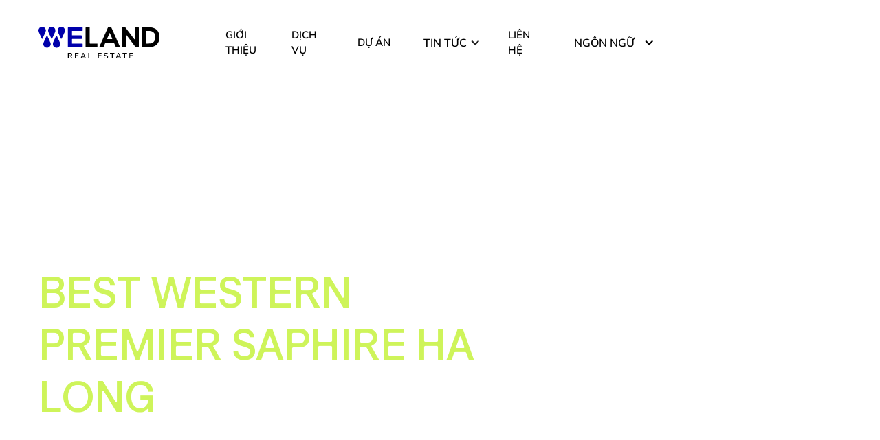

--- FILE ---
content_type: text/html; charset=utf-8
request_url: https://www.weland.com.vn/project/best-western-premier-saphire-ha-long
body_size: 22623
content:
<!DOCTYPE html><!-- This site was created in Webflow. https://webflow.com --><!-- Last Published: Tue Jan 20 2026 08:57:07 GMT+0000 (Coordinated Universal Time) --><html data-wf-domain="www.weland.com.vn" data-wf-page="65e7d74bafc8a8176017a682" data-wf-site="65a51407926fca0f88671c53" lang="vi" data-wf-collection="65e7d74bafc8a8176017a60f" data-wf-item-slug="best-western-premier-saphire-ha-long"><head><meta charset="utf-8"/><title>BEST WESTERN PREMIER SAPHIRE HA LONG</title><link rel="alternate" hrefLang="x-default" href="https://www.weland.com.vn/project/best-western-premier-saphire-ha-long"/><link rel="alternate" hrefLang="vi" href="https://www.weland.com.vn/project/best-western-premier-saphire-ha-long"/><link rel="alternate" hrefLang="en" href="https://www.weland.com.vn/en/project/best-western-premier-saphire-ha-long"/><meta content="" name="description"/><meta content="BEST WESTERN PREMIER SAPHIRE HA LONG" property="og:title"/><meta content="" property="og:description"/><meta content="https://cdn.prod.website-files.com/65a51407926fca0f88671c95/65d450d04c9f4922ee61791b_best-western-premier-sapphire-ha-long-ava.jpeg" property="og:image"/><meta content="BEST WESTERN PREMIER SAPHIRE HA LONG" property="twitter:title"/><meta content="" property="twitter:description"/><meta content="https://cdn.prod.website-files.com/65a51407926fca0f88671c95/65d450d04c9f4922ee61791b_best-western-premier-sapphire-ha-long-ava.jpeg" property="twitter:image"/><meta property="og:type" content="website"/><meta content="summary_large_image" name="twitter:card"/><meta content="width=device-width, initial-scale=1" name="viewport"/><meta content="Webflow" name="generator"/><link href="https://cdn.prod.website-files.com/65a51407926fca0f88671c53/css/weland-45ea8b-0c3f1c4360b4b65b62af2fed4.webflow.shared.280db9199.min.css" rel="stylesheet" type="text/css" integrity="sha384-KA25GZOIORVhrD6UDPinK54hO71+KbsEvNtgUvG9n7VPuZegs7lgpUvvAmKBL6Ll" crossorigin="anonymous"/><style>@media (min-width:992px) {html.w-mod-js:not(.w-mod-ix) [data-w-id="d3ccaa64-9539-c100-5e9f-d15cbcb6507f"] {opacity:0;}html.w-mod-js:not(.w-mod-ix) [data-w-id="d3ccaa64-9539-c100-5e9f-d15cbcb6507c"] {height:400px;}}</style><link href="https://fonts.googleapis.com" rel="preconnect"/><link href="https://fonts.gstatic.com" rel="preconnect" crossorigin="anonymous"/><script src="https://ajax.googleapis.com/ajax/libs/webfont/1.6.26/webfont.js" type="text/javascript"></script><script type="text/javascript">WebFont.load({  google: {    families: ["Montserrat:100,100italic,200,200italic,300,300italic,400,400italic,500,500italic,600,600italic,700,700italic,800,800italic,900,900italic"]  }});</script><script type="text/javascript">!function(o,c){var n=c.documentElement,t=" w-mod-";n.className+=t+"js",("ontouchstart"in o||o.DocumentTouch&&c instanceof DocumentTouch)&&(n.className+=t+"touch")}(window,document);</script><link href="https://cdn.prod.website-files.com/65a51407926fca0f88671c53/65a51407926fca0f88671d32_favicon-32x32-anais.png" rel="shortcut icon" type="image/x-icon"/><link href="https://cdn.prod.website-files.com/657956902c7815e2cddae747/6582b2649f768268b62c5de1_we%20land%20new.jpg" rel="apple-touch-icon"/><script async="" src="https://www.googletagmanager.com/gtag/js?id=G-XLGSSWYPKV"></script><script type="text/javascript">window.dataLayer = window.dataLayer || [];function gtag(){dataLayer.push(arguments);}gtag('set', 'developer_id.dZGVlNj', true);gtag('js', new Date());gtag('config', 'G-XLGSSWYPKV');</script><script type="text/javascript">!function(f,b,e,v,n,t,s){if(f.fbq)return;n=f.fbq=function(){n.callMethod?n.callMethod.apply(n,arguments):n.queue.push(arguments)};if(!f._fbq)f._fbq=n;n.push=n;n.loaded=!0;n.version='2.0';n.agent='plwebflow';n.queue=[];t=b.createElement(e);t.async=!0;t.src=v;s=b.getElementsByTagName(e)[0];s.parentNode.insertBefore(t,s)}(window,document,'script','https://connect.facebook.net/en_US/fbevents.js');fbq('init', '1366379747374173');fbq('track', 'PageView');</script><!-- Please keep this css code to improve the font quality-->
<style>
  * {
  -webkit-font-smoothing: antialiased;
  -moz-osx-font-smoothing: grayscale;
  -o-font-smoothing: antialiased;
}
</style>

<!-- You can remove this -->
<meta name="facebook-domain-verification" content="mlk59ybu44651lzcbhhxjfl8vfae8q" />

<!--  <style>
#google_translate_element {position:relative}

#google_translate_element span {display: none!important; }

#google_translate_element:after {
content: "";
  bottom:0;
  left:0;
  width:100%;
  background:#120a33;
  position: absolute;
  z-index: 1;
  height: 40%;
}

#google_translate_element select {
padding: 10px;

}

.goog-te-banner-frame.skiptranslate {
  display: none!important; visibility: hidden!important;
  }
  
  .table, .skiptranslate {
  display: none!important; visibility: hidden!important;
  }
  
  .skiptranslate {
  display: none!important; visibility: hidden!important;
  }
  
  .VIpgJd-ZVi9od-ORHb-OEVmc.skiptranslate {
  display: none!important; visibility: hidden!important;
  }
  .VIpgJd-ZVi9od-ORHb-KE6vqe {
  display: none!important; visibility: hidden!important;
  }
</style>  -->
<!-- Google tag (gtag.js) -->
<script async src="https://www.googletagmanager.com/gtag/js?id=G-XLGSSWYPKV"></script>
<script>
  window.dataLayer = window.dataLayer || [];
  function gtag(){dataLayer.push(arguments);}
  gtag('js', new Date());

  gtag('config', 'G-XLGSSWYPKV');
</script>
<link rel="stylesheet" href="https://unpkg.com/swiper/swiper-bundle.min.css" />
</head><body class="body"><div class="page-wrapper"><div data-animation="default" data-collapse="medium" data-duration="400" data-easing="ease" data-easing2="ease" role="banner" class="new-navigation w-nav"><div class="page-padding"><div class="container-large-nav"><div class="global-styles w-embed"><style>

/* Focus state style for keyboard navigation for the focusable elements */
*[tabindex]:focus-visible,
  input[type="file"]:focus-visible {
   outline: 0.125rem solid #4d65ff;
   outline-offset: 0.125rem;
}

/* Get rid of top margin on first element in any rich text element */
.w-richtext > :not(div):first-child, .w-richtext > div:first-child > :first-child {
  margin-top: 0 !important;
}

/* Get rid of bottom margin on last element in any rich text element */
.w-richtext>:last-child, .w-richtext ol li:last-child, .w-richtext ul li:last-child {
	margin-bottom: 0 !important;
}

/* Prevent all click and hover interaction with an element */
.pointer-events-off {
	pointer-events: none;
}

/* Enables all click and hover interaction with an element */
.pointer-events-on {
  pointer-events: auto;
}

/* Create a class of .div-square which maintains a 1:1 dimension of a div */
.div-square::after {
	content: "";
	display: block;
	padding-bottom: 100%;
}

/* Make sure containers never lose their center alignment */
.container-medium,.container-small, .container-large {
	margin-right: auto !important;
  margin-left: auto !important;
}

/* 
Make the following elements inherit typography styles from the parent and not have hardcoded values. 
Important: You will not be able to style for example "All Links" in Designer with this CSS applied.
Uncomment this CSS to use it in the project. Leave this message for future hand-off.
*/
/*
a,
.w-input,
.w-select,
.w-tab-link,
.w-nav-link,
.w-dropdown-btn,
.w-dropdown-toggle,
.w-dropdown-link {
  color: inherit;
  text-decoration: inherit;
  font-size: inherit;
}
*/

/* Apply "..." after 3 lines of text */
.text-style-3lines {
	display: -webkit-box;
	overflow: hidden;
	-webkit-line-clamp: 3;
	-webkit-box-orient: vertical;
}

/* Apply "..." after 2 lines of text */
.text-style-2lines {
	display: -webkit-box;
	overflow: hidden;
	-webkit-line-clamp: 2;
	-webkit-box-orient: vertical;
}

/* Adds inline flex display */
.display-inlineflex {
  display: inline-flex;
}

/* These classes are never overwritten */
.hide {
  display: none !important;
}

@media screen and (max-width: 991px) {
    .hide, .hide-tablet {
        display: none !important;
    }
}
  @media screen and (max-width: 767px) {
    .hide-mobile-landscape{
      display: none !important;
    }
}
  @media screen and (max-width: 479px) {
    .hide-mobile{
      display: none !important;
    }
}
 
.margin-0 {
  margin: 0rem !important;
}
  
.padding-0 {
  padding: 0rem !important;
}

.spacing-clean {
padding: 0rem !important;
margin: 0rem !important;
}

.margin-top {
  margin-right: 0rem !important;
  margin-bottom: 0rem !important;
  margin-left: 0rem !important;
}

.padding-top {
  padding-right: 0rem !important;
  padding-bottom: 0rem !important;
  padding-left: 0rem !important;
}
  
.margin-right {
  margin-top: 0rem !important;
  margin-bottom: 0rem !important;
  margin-left: 0rem !important;
}

.padding-right {
  padding-top: 0rem !important;
  padding-bottom: 0rem !important;
  padding-left: 0rem !important;
}

.margin-bottom {
  margin-top: 0rem !important;
  margin-right: 0rem !important;
  margin-left: 0rem !important;
}

.padding-bottom {
  padding-top: 0rem !important;
  padding-right: 0rem !important;
  padding-left: 0rem !important;
}

.margin-left {
  margin-top: 0rem !important;
  margin-right: 0rem !important;
  margin-bottom: 0rem !important;
}
  
.padding-left {
  padding-top: 0rem !important;
  padding-right: 0rem !important;
  padding-bottom: 0rem !important;
}
  
.margin-horizontal {
  margin-top: 0rem !important;
  margin-bottom: 0rem !important;
}

.padding-horizontal {
  padding-top: 0rem !important;
  padding-bottom: 0rem !important;
}

.margin-vertical {
  margin-right: 0rem !important;
  margin-left: 0rem !important;
}
  
.padding-vertical {
  padding-right: 0rem !important;
  padding-left: 0rem !important;
}

/* Apply "..." at 100% width */
.truncate-width { 
		width: 100%; 
    white-space: nowrap; 
    overflow: hidden; 
    text-overflow: ellipsis; 
}
/* Removes native scrollbar */
.no-scrollbar {
    -ms-overflow-style: none;
    overflow: -moz-scrollbars-none; 
}

.no-scrollbar::-webkit-scrollbar {
    display: none;
}

/* Remove Google top bar and margin */
.goog-te-banner-frame.skiptranslate {
    display: none !important;
    } 
body {
    top: 0px !important; 
    }
    
/* Disable google translate original text tooltips */  
#goog-gt-tt, .goog-te-balloon-frame{display: none !important;} 
.goog-text-highlight { background: none !important; box-shadow: none !important;}
    

</style></div><a href="/" class="navbar18_logo-link w-nav-brand"><img src="https://cdn.prod.website-files.com/65a51407926fca0f88671c53/65a51407926fca0f88671c8f_logo-colored-dark.svg" loading="lazy" alt="" class="navbar18_logo"/></a><nav role="navigation" class="nav-menu is-blue-negative w-nav-menu"><a href="/" class="white-logo-wrapper w-inline-block"><img src="https://cdn.prod.website-files.com/65a51407926fca0f88671c53/65ae76d2a7602d989985628d_white%20logo.svg" loading="lazy" alt="" class="white-welamnd-logo"/></a><div class="nav-top-items"><a data-lang="vi" href="#googtrans(en|vi)" class="nav-link is-top is-hidden">VI</a><div class="nav-top-divider is-hidden"></div><a data-lang="en" href="#googtrans(vi|en)" class="nav-link is-top is-hidden">EN</a><div class="nav-top-divider"></div><a href="https://linkedin.com/company/welandrealestateconsultingcompany" target="_blank" class="nav-link is-top">LINKEDIN</a><div class="nav-top-divider"></div><a href="https://www.facebook.com/weland.com.vn" target="_blank" class="nav-link is-top">FACEBOOK</a><div class="nav-top-divider"></div><a href="https://youtube.com/@weland.realestate?si=KydmgHdRifyzAuvs" target="_blank" class="nav-link is-top">YOUTUBE</a></div><a href="/about-us" class="nav-link is-transp black w-nav-link">GIỚI THIỆU</a><a href="/services" class="nav-link is-transp black w-nav-link">DỊCH VỤ</a><a href="/projects" class="nav-link is-transp black w-nav-link">DỰ ÁN</a><div data-hover="false" data-delay="0" class="nav-dropdown _2 w-dropdown"><div class="dropdown-toggle-2 w-dropdown-toggle"><div class="icon-5 w-icon-dropdown-toggle"></div><div class="nav-link is-transp dropd">TIN TỨC</div></div><nav class="dropdown-list w-dropdown-list"><a href="/blog" class="dropdown-link w-dropdown-link">Tất cả</a><a href="/news-categories/tin-weland" class="dropdown-link w-dropdown-link">Tin WeLand</a><a href="/news-categories/tin-du-an" class="dropdown-link w-dropdown-link">Tin dự án</a><a href="/news-categories/goc-chuyen-gia" class="dropdown-link w-dropdown-link">Góc chuyên gia</a><a href="/news-categories/diem-tin-thi-truong" class="dropdown-link w-dropdown-link">Điểm tin thị trường</a></nav></div><a href="/contact-us" class="nav-link is-transp black w-nav-link">LIÊN HỆ</a><div data-hover="false" data-delay="0" class="nav-dropdown w-dropdown"><div class="dropdown-toggle black w-dropdown-toggle"><div class="_1 w-icon-dropdown-toggle"></div><div class="nav-link-3 is-transp black">NGÔN NGỮ</div></div><nav class="dropdown-list-2 w-dropdown-list"><div class="w-locales-list"><div role="list" class="locales-list w-locales-items"><div role="listitem" class="dropdown-link w-locales-item"><a hreflang="vi" href="/project/best-western-premier-saphire-ha-long" aria-current="page" class="w--current">VI</a></div><div role="listitem" class="dropdown-link w-locales-item"><a hreflang="en" href="/en/project/best-western-premier-saphire-ha-long">EN</a></div></div></div></nav></div><div class="language-list horizontal toggle-wrap mobile-only"><div class="mob-nav-text">Công ty cổ phần Phát triển và<br/>Kinh doanh Bất động sản WeLand</div><div class="mob-nav-bottom"><div class="mob-nav-bottom-item"><div class="item-mob-text text-weight-bold min-width-address">Địa chỉ:</div><div class="item-mob-text">SO12 - Sảnh văn phòng - Tòa S3 Vinhomes Skylake, Đường Phạm Hùng, Nam Từ Liêm, Hà Nội</div></div><div class="mob-nav-bottom-item _2nd"><div class="item-mob-text text-weight-bold">Email:</div><div class="item-mob-text">info@weland.com.vn</div></div><div class="mob-nav-bottom-item"><div class="item-mob-text text-weight-bold">Hotline:</div><div class="item-mob-text">0985 959 494</div></div></div></div></nav><div class="menu-left"><div data-w-id="3385dfc4-af97-6692-ba23-1d693e6ac3ce" data-is-ix2-target="1" class="menu" data-animation-type="lottie" data-src="https://cdn.prod.website-files.com/65a51407926fca0f88671c53/65a51407926fca0f88671d29_Main_lines-burger.json" data-loop="0" data-direction="1" data-autoplay="0" data-renderer="svg" data-default-duration="3.3333333333333335" data-duration="0"></div><div class="overlay"><div class="navbar18_menu-wrapper"><div class="page-padding"><div class="container-large"><div class="margin-bottom margin-xxlarge nav-popup"><div class="max-width-large"><div class="margin-bottom margin-small"><h2 class="heading-style-h2 text-color-blue">Liên hệ chúng tôi</h2></div><p class="text-size-medium">Các thành viên trong nhóm của chúng tôi sẽ sẵn lòng trợ giúp!</p></div></div><div class="w-layout-grid contact24_component"><div class="contact24_item"><div class="margin-bottom margin-small mobile-none"><div class="contact24_icon-wrapper"><div class="icon-embed-medium w-embed"><svg width=" 100%" height=" 100%" viewBox="0 0 24 24" fill="none" xmlns="http://www.w3.org/2000/svg">
<path d="M17.707 12.293C17.6142 12.2 17.504 12.1263 17.3827 12.076C17.2614 12.0257 17.1313 11.9998 17 11.9998C16.8687 11.9998 16.7386 12.0257 16.6173 12.076C16.496 12.1263 16.3858 12.2 16.293 12.293L14.699 13.887C13.96 13.667 12.581 13.167 11.707 12.293C10.833 11.419 10.333 10.04 10.113 9.30096L11.707 7.70696C11.7999 7.61417 11.8737 7.50397 11.924 7.38265C11.9743 7.26134 12.0002 7.13129 12.0002 6.99996C12.0002 6.86862 11.9743 6.73858 11.924 6.61726C11.8737 6.49595 11.7999 6.38575 11.707 6.29296L7.707 2.29296C7.61421 2.20001 7.50401 2.12627 7.38269 2.07596C7.26138 2.02565 7.13133 1.99976 7 1.99976C6.86866 1.99976 6.73862 2.02565 6.6173 2.07596C6.49599 2.12627 6.38579 2.20001 6.293 2.29296L3.581 5.00496C3.201 5.38496 2.987 5.90696 2.995 6.43996C3.018 7.86396 3.395 12.81 7.293 16.708C11.191 20.606 16.137 20.982 17.562 21.006H17.59C18.118 21.006 18.617 20.798 18.995 20.42L21.707 17.708C21.7999 17.6152 21.8737 17.505 21.924 17.3837C21.9743 17.2623 22.0002 17.1323 22.0002 17.001C22.0002 16.8696 21.9743 16.7396 21.924 16.6183C21.8737 16.4969 21.7999 16.3867 21.707 16.294L17.707 12.293ZM17.58 19.005C16.332 18.984 12.062 18.649 8.707 15.293C5.341 11.927 5.015 7.64196 4.995 6.41896L7 4.41396L9.586 6.99996L8.293 8.29296C8.17546 8.41041 8.08904 8.55529 8.04155 8.71453C7.99406 8.87376 7.987 9.04231 8.021 9.20496C8.045 9.31996 8.632 12.047 10.292 13.707C11.952 15.367 14.679 15.954 14.794 15.978C14.9565 16.0129 15.1253 16.0064 15.2846 15.9591C15.444 15.9117 15.5889 15.825 15.706 15.707L17 14.414L19.586 17L17.58 19.005V19.005Z" fill="currentColor"/>
</svg></div></div></div><div class="margin-bottom margin-xsmall"><h3 class="heading-style-h4-2">Phone</h3></div><div class="margin-bottom margin-xsmall"><p class="paragraph text-align-left">Hotline liên hệ!</p></div><a href="tel:+840985959494" class="text-style-link">098 595 94 94</a></div><div class="contact24_item"><div class="margin-bottom margin-small mobile-none"><div class="contact24_icon-wrapper"><div class="icon-embed-medium w-embed"><svg width=" 100%" height=" 100%" viewBox="0 0 24 24" fill="none" xmlns="http://www.w3.org/2000/svg">
<path d="M20 2H4C2.897 2 2 2.897 2 4V16C2 17.103 2.897 18 4 18H7V21.767L13.277 18H20C21.103 18 22 17.103 22 16V4C22 2.897 21.103 2 20 2ZM20 16H12.723L9 18.233V16H4V4H20V16Z" fill="currentColor"/>
<path d="M7 7H17V9H7V7ZM7 11H14V13H7V11Z" fill="currentColor"/>
</svg></div></div></div><div class="margin-bottom margin-xsmall"><h3 class="heading-style-h4-2">MESSENGER</h3></div><div class="margin-bottom margin-xsmall"><p class="paragraph text-align-left">Trò chuyện trực tiếp với chúng tôi!</p></div><a href="https://m.me/101753975231551" target="_blank" class="text-style-link">Start new chat</a></div><div id="w-node-_9bd43282-4fe6-57bb-d28a-d9a918a17a6e-3e6ac3b7" class="contact24_item"><div class="margin-bottom margin-small mobile-none"><div class="contact24_icon-wrapper"><div class="icon-embed-medium w-embed"><svg width=" 100%" height=" 100%" viewBox="0 0 24 24" fill="none" xmlns="http://www.w3.org/2000/svg">
<path d="M20 4H4C2.897 4 2 4.897 2 6V18C2 19.103 2.897 20 4 20H20C21.103 20 22 19.103 22 18V6C22 4.897 21.103 4 20 4ZM20 6V6.511L12 12.734L4 6.512V6H20ZM4 18V9.044L11.386 14.789C11.5611 14.9265 11.7773 15.0013 12 15.0013C12.2227 15.0013 12.4389 14.9265 12.614 14.789L20 9.044L20.002 18H4Z" fill="currentColor"/>
</svg></div></div></div><div class="margin-bottom margin-xsmall"><h3 class="heading-style-h4-2">Email</h3></div><div class="margin-bottom margin-xsmall"><p class="paragraph text-align-left">Gửi email cho chúng tôi!</p></div><a href="#" class="text-style-link">info@weland.com.vn</a></div><div class="contact24_item"><div class="margin-bottom margin-small mobile-none"><div class="contact24_icon-wrapper"><div class="icon-embed-medium w-embed"><svg width=" 100%" height=" 100%" viewBox="0 0 24 24" fill="none" xmlns="http://www.w3.org/2000/svg">
<path d="M12 14C14.206 14 16 12.206 16 10C16 7.794 14.206 6 12 6C9.794 6 8 7.794 8 10C8 12.206 9.794 14 12 14ZM12 8C13.103 8 14 8.897 14 10C14 11.103 13.103 12 12 12C10.897 12 10 11.103 10 10C10 8.897 10.897 8 12 8Z" fill="currentColor"/>
<path d="M11.42 21.814C11.5892 21.9349 11.792 21.9998 12 21.9998C12.208 21.9998 12.4107 21.9349 12.58 21.814C12.884 21.599 20.029 16.44 20 10C20 5.589 16.411 2 12 2C7.589 2 4 5.589 4 9.995C3.971 16.44 11.116 21.599 11.42 21.814ZM12 4C15.309 4 18 6.691 18 10.005C18.021 14.443 13.612 18.428 12 19.735C10.389 18.427 5.979 14.441 6 10C6 6.691 8.691 4 12 4Z" fill="currentColor"/>
</svg></div></div></div><div class="margin-bottom margin-xsmall"><h3 class="heading-style-h4-2">Office</h3></div><div class="margin-bottom margin-xsmall"><p class="paragraph text-align-left">Ghé thăm văn phòng WeLand!</p></div><a href="https://maps.app.goo.gl/WrHiLF2GS8Pips8S7" class="text-style-link text-align-left">SO12 - Sảnh văn phòng - Tòa S3 Vinhomes Skylake, Đường Phạm Hùng, Nam Từ Liêm, Hà Nội</a></div></div></div></div></div><div class="menu-bg"></div></div><div class="wg-element-wrapper sw5"><div data-hover="true" data-delay="50" data-w-id="db69df62-dac1-d0d0-8443-9df983e3e247" class="wg-dropdown-1 w-dropdown"><div lang="en" class="wg-dd-1-togle w-dropdown-toggle"><img src="https://cdn.prod.website-files.com/65a51407926fca0f88671c53/65d73ee371139abe9701752a_international.svg" loading="lazy" alt="" class="globe-icon"/></div><nav data-w-id="db69df62-dac1-d0d0-8443-9df983e3e24a" class="wg-dd-1-list w-dropdown-list"><a href="#googtrans(en|vi)" data-lang="vi" class="wg-dropdown-1-link w-dropdown-link"> </a><a href="#googtrans(vi|en)" data-lang="en" class="wg-dropdown-1-link en w-dropdown-link"> </a></nav></div></div></div><div class="menu-button-2 w-nav-button"><div class="icon-3 w-icon-nav-menu"></div><div data-w-id="c6a5afe4-e232-770f-6921-047fbb8245ba" data-is-ix2-target="1" class="menu is-trans-nav is-mobile" data-animation-type="lottie" data-src="https://cdn.prod.website-files.com/65a51407926fca0f88671c53/65a51407926fca0f88671d29_Main_lines-burger.json" data-loop="0" data-direction="1" data-autoplay="0" data-renderer="svg" data-default-duration="3.3333333333333335" data-duration="0"></div></div></div></div><div class="w-embed"><style>
	[test]{
  	display: none
  }
</style></div></div><div class="main-wrapper"><section id="is-1" class="section is-project-page"><div class="section-absolute-wrapper"><div style="background-image:url(&quot;https://cdn.prod.website-files.com/65a51407926fca0f88671c95/65d450d04c9f4922ee61791b_best-western-premier-sapphire-ha-long-ava.jpeg&quot;)" class="gradient"><img loading="eager" alt="BEST WESTERN PREMIER SAPHIRE HA LONG" src="https://cdn.prod.website-files.com/65a51407926fca0f88671c95/65d450d04c9f4922ee61791b_best-western-premier-sapphire-ha-long-ava.jpeg" class="main-image-wrapper"/><div class="inner-gradient"></div></div></div><div class="page-padding is-relative"><div class="container-large"><div class="project-hero-wrapper"><h1 class="heading-style-h1 text-color-green">BEST WESTERN PREMIER SAPHIRE HA LONG</h1><p class="project-page-subtext">Cao tầng</p></div></div></div></section><section class="section no-padding"><div class="projects-grey-section"><div class="page-padding"><div class="container-large-grey"><div class="project-details-cards"><div data-delay="4000" data-animation="slide" class="header102_slider mob-only w-slider" data-autoplay="true" data-easing="ease" data-hide-arrows="false" data-disable-swipe="false" data-autoplay-limit="0" data-nav-spacing="3" data-duration="500" data-infinite="true"><div class="header102_mask w-slider-mask"><div class="header102_slide w-slide"><div class="header102_slide-wrapper is-project"><div class="project-details-card is-projcets"><img src="https://cdn.prod.website-files.com/65a51407926fca0f88671c53/65aeb695427c49e341d0f853_Vector%2012.svg" loading="lazy" alt="" class="chevron-down is-projects"/><div class="proejct-detail-subtext">sản<br/>phẩm</div><h2 class="units-proejct-text _44px">N/A</h2></div></div></div><div class="header102_slide w-slide"><div class="header102_slide-wrapper"><div class="project-details-card"><img src="https://cdn.prod.website-files.com/65a51407926fca0f88671c53/65aeb695427c49e341d0f853_Vector%2012.svg" loading="lazy" alt="" class="chevron-down is-projects"/><div class="proejct-detail-subtext">doanh thu<br/>ước tính</div><h2 class="units-proejct-text">2.900</h2><div class="proejct-detail-subtext margin-bottom-small">tỷ VNĐ</div></div></div></div><div class="header102_slide w-slide"><div class="header102_slide-wrapper"><div class="project-details-card last"><img src="https://cdn.prod.website-files.com/65a51407926fca0f88671c53/65aeb695427c49e341d0f853_Vector%2012.svg" loading="lazy" alt="" class="chevron-down is-projects"/><h2 class="units-proejct-text">2018</h2><div class="proejct-detail-subtext min-width">Năm<br/>triển khai</div></div></div></div></div><div class="header102_arrow is-left w-slider-arrow-left"><div class="product-header7_arrow-icon-copy w-embed"><svg width="100%" height="100%" viewBox="0 0 16 16" fill="none" xmlns="http://www.w3.org/2000/svg">
<path d="M3.31066 8.75001L9.03033 14.4697L7.96967 15.5303L0.439339 8.00001L7.96967 0.469676L9.03033 1.53034L3.31066 7.25001L15.5 7.25L15.5 8.75L3.31066 8.75001Z" fill="currentColor"/>
</svg></div></div><div class="header102_arrow w-slider-arrow-right"><div class="product-header7_arrow-icon-copy w-embed"><svg width="100%" height="100%" viewBox="0 0 16 16" fill="none" xmlns="http://www.w3.org/2000/svg">
<path d="M12.6893 7.25L6.96967 1.53033L8.03033 0.469666L15.5607 8L8.03033 15.5303L6.96967 14.4697L12.6893 8.75H0.5V7.25H12.6893Z" fill="currentColor"/>
</svg></div></div><div class="dots-slider-logos is-hidden w-slider-nav w-slider-nav-invert w-round"></div></div><div class="project-details-card is-projcets desktop-only"><img src="https://cdn.prod.website-files.com/65a51407926fca0f88671c53/65aeb695427c49e341d0f853_Vector%2012.svg" loading="lazy" alt="" class="chevron-down is-projects"/><div class="proejct-detail-subtext">sản<br/>phẩm</div><h2 class="units-proejct-text _44px">N/A</h2></div><div class="project-details-card is-projcets desktop-only"><div class="proejct-detail-subtext">doanh thu<br/>ước tính</div><h2 class="units-proejct-text">2.900</h2><div class="proejct-detail-subtext margin-bottom-small">tỷ VNĐ</div></div><div class="project-details-card last desktop-only"><h2 class="units-proejct-text">2018</h2><div class="proejct-detail-subtext min-width">Năm<br/>triển khai</div></div></div></div></div></div></section><section class="section overflow-hidden"><div class="page-padding"><div class="container-large"><div class="container grid"><div id="w-node-_0e079516-3e35-4c0b-4195-7301de375797-6017a682" class="flow-ninja-team-slider-holder"><div id="flow-ninja-team-swiper" class="flow-ninja-team-swiper w-dyn-list"><script type="text/x-wf-template" id="wf-template-0e079516-3e35-4c0b-4195-7301de375799">%3Cdiv%20scroll%3D%22disabled%22%20role%3D%22listitem%22%20class%3D%22swiper-slide%20flow-ninja-team-swiper-slide%20w-dyn-item%20w-dyn-repeater-item%22%3E%3Cdiv%20data-w-id%3D%22d3ccaa64-9539-c100-5e9f-d15cbcb6507c%22%20class%3D%22fnt-slide-content%22%3E%3Cdiv%20style%3D%22background-image%3Aurl(%26quot%3Bhttps%3A%2F%2Fcdn.prod.website-files.com%2F65a51407926fca0f88671c95%2F65d452157d8bd043e2ccb61f_best-western-premier-sapphire-ha-long-gallery-1-min.jpeg%26quot%3B)%22%20class%3D%22fnt-swiper-image%22%3E%3Cimg%20alt%3D%22%22%20loading%3D%22lazy%22%20src%3D%22https%3A%2F%2Fcdn.prod.website-files.com%2F65a51407926fca0f88671c95%2F65d452157d8bd043e2ccb61f_best-western-premier-sapphire-ha-long-gallery-1-min.jpeg%22%20class%3D%22cover-image%22%2F%3E%3C%2Fdiv%3E%3Cdiv%20scroll%3D%22disable%22%20data-w-id%3D%22d3ccaa64-9539-c100-5e9f-d15cbcb6507f%22%20class%3D%22fnt-gradient%22%3E%3C%2Fdiv%3E%3Cdiv%20scroll%3D%22disable%22%20class%3D%22info-button%22%3E%3Cdiv%20class%3D%22h4-style%20margin-bot-s%22%3EThis%20is%20some%20text%20inside%20of%20a%20div%20block.%3C%2Fdiv%3E%3Ca%20scroll%3D%22disable%22%20href%3D%22%23%22%20class%3D%22button-pop-up%20w-button%22%3EView%20Details%3C%2Fa%3E%3C%2Fdiv%3E%3C%2Fdiv%3E%3C%2Fdiv%3E</script><div role="list" class="swiper-wrapper flow-ninja-team w-dyn-items"><div scroll="disabled" role="listitem" class="swiper-slide flow-ninja-team-swiper-slide w-dyn-item w-dyn-repeater-item"><div data-w-id="d3ccaa64-9539-c100-5e9f-d15cbcb6507c" class="fnt-slide-content"><div style="background-image:url(&quot;https://cdn.prod.website-files.com/65a51407926fca0f88671c95/65d452157d8bd043e2ccb61f_best-western-premier-sapphire-ha-long-gallery-1-min.jpeg&quot;)" class="fnt-swiper-image"><img alt="" loading="lazy" src="https://cdn.prod.website-files.com/65a51407926fca0f88671c95/65d452157d8bd043e2ccb61f_best-western-premier-sapphire-ha-long-gallery-1-min.jpeg" class="cover-image"/></div><div scroll="disable" data-w-id="d3ccaa64-9539-c100-5e9f-d15cbcb6507f" class="fnt-gradient"></div><div scroll="disable" class="info-button"><div class="h4-style margin-bot-s">This is some text inside of a div block.</div><a scroll="disable" href="#" class="button-pop-up w-button">View Details</a></div></div></div><div scroll="disabled" role="listitem" class="swiper-slide flow-ninja-team-swiper-slide w-dyn-item w-dyn-repeater-item"><div data-w-id="d3ccaa64-9539-c100-5e9f-d15cbcb6507c" class="fnt-slide-content"><div style="background-image:url(&quot;https://cdn.prod.website-files.com/65a51407926fca0f88671c95/65d45214733d7e6774bdf8a4_best-western-premier-sapphire-ha-long-gallery-2-min.jpeg&quot;)" class="fnt-swiper-image"><img alt="" loading="lazy" src="https://cdn.prod.website-files.com/65a51407926fca0f88671c95/65d45214733d7e6774bdf8a4_best-western-premier-sapphire-ha-long-gallery-2-min.jpeg" class="cover-image"/></div><div scroll="disable" data-w-id="d3ccaa64-9539-c100-5e9f-d15cbcb6507f" class="fnt-gradient"></div><div scroll="disable" class="info-button"><div class="h4-style margin-bot-s">This is some text inside of a div block.</div><a scroll="disable" href="#" class="button-pop-up w-button">View Details</a></div></div></div><div scroll="disabled" role="listitem" class="swiper-slide flow-ninja-team-swiper-slide w-dyn-item w-dyn-repeater-item"><div data-w-id="d3ccaa64-9539-c100-5e9f-d15cbcb6507c" class="fnt-slide-content"><div style="background-image:url(&quot;https://cdn.prod.website-files.com/65a51407926fca0f88671c95/65d4521423c14880844c1587_best-western-premier-sapphire-ha-long-gallery-3-min.jpeg&quot;)" class="fnt-swiper-image"><img alt="" loading="lazy" src="https://cdn.prod.website-files.com/65a51407926fca0f88671c95/65d4521423c14880844c1587_best-western-premier-sapphire-ha-long-gallery-3-min.jpeg" class="cover-image"/></div><div scroll="disable" data-w-id="d3ccaa64-9539-c100-5e9f-d15cbcb6507f" class="fnt-gradient"></div><div scroll="disable" class="info-button"><div class="h4-style margin-bot-s">This is some text inside of a div block.</div><a scroll="disable" href="#" class="button-pop-up w-button">View Details</a></div></div></div><div scroll="disabled" role="listitem" class="swiper-slide flow-ninja-team-swiper-slide w-dyn-item w-dyn-repeater-item"><div data-w-id="d3ccaa64-9539-c100-5e9f-d15cbcb6507c" class="fnt-slide-content"><div style="background-image:url(&quot;https://cdn.prod.website-files.com/65a51407926fca0f88671c95/65d452162c11b54ace4e298f_best-western-premier-sapphire-ha-long-gallery-4-min.jpeg&quot;)" class="fnt-swiper-image"><img alt="" loading="lazy" src="https://cdn.prod.website-files.com/65a51407926fca0f88671c95/65d452162c11b54ace4e298f_best-western-premier-sapphire-ha-long-gallery-4-min.jpeg" class="cover-image"/></div><div scroll="disable" data-w-id="d3ccaa64-9539-c100-5e9f-d15cbcb6507f" class="fnt-gradient"></div><div scroll="disable" class="info-button"><div class="h4-style margin-bot-s">This is some text inside of a div block.</div><a scroll="disable" href="#" class="button-pop-up w-button">View Details</a></div></div></div><div scroll="disabled" role="listitem" class="swiper-slide flow-ninja-team-swiper-slide w-dyn-item w-dyn-repeater-item"><div data-w-id="d3ccaa64-9539-c100-5e9f-d15cbcb6507c" class="fnt-slide-content"><div style="background-image:url(&quot;https://cdn.prod.website-files.com/65a51407926fca0f88671c95/65d452141736aff0df580a30_best-western-premier-sapphire-ha-long-gallery-6-min.jpeg&quot;)" class="fnt-swiper-image"><img alt="" loading="lazy" src="https://cdn.prod.website-files.com/65a51407926fca0f88671c95/65d452141736aff0df580a30_best-western-premier-sapphire-ha-long-gallery-6-min.jpeg" class="cover-image"/></div><div scroll="disable" data-w-id="d3ccaa64-9539-c100-5e9f-d15cbcb6507f" class="fnt-gradient"></div><div scroll="disable" class="info-button"><div class="h4-style margin-bot-s">This is some text inside of a div block.</div><a scroll="disable" href="#" class="button-pop-up w-button">View Details</a></div></div></div><div scroll="disabled" role="listitem" class="swiper-slide flow-ninja-team-swiper-slide w-dyn-item w-dyn-repeater-item"><div data-w-id="d3ccaa64-9539-c100-5e9f-d15cbcb6507c" class="fnt-slide-content"><div style="background-image:url(&quot;https://cdn.prod.website-files.com/65a51407926fca0f88671c95/65d45214b5531673aa2a0aff_best-western-premier-sapphire-ha-long-gallery-7-min.jpeg&quot;)" class="fnt-swiper-image"><img alt="" loading="lazy" src="https://cdn.prod.website-files.com/65a51407926fca0f88671c95/65d45214b5531673aa2a0aff_best-western-premier-sapphire-ha-long-gallery-7-min.jpeg" class="cover-image"/></div><div scroll="disable" data-w-id="d3ccaa64-9539-c100-5e9f-d15cbcb6507f" class="fnt-gradient"></div><div scroll="disable" class="info-button"><div class="h4-style margin-bot-s">This is some text inside of a div block.</div><a scroll="disable" href="#" class="button-pop-up w-button">View Details</a></div></div></div><div scroll="disabled" role="listitem" class="swiper-slide flow-ninja-team-swiper-slide w-dyn-item w-dyn-repeater-item"><div data-w-id="d3ccaa64-9539-c100-5e9f-d15cbcb6507c" class="fnt-slide-content"><div style="background-image:url(&quot;https://cdn.prod.website-files.com/65a51407926fca0f88671c95/65d45214af8d23e54f071c46_best-western-premier-sapphire-ha-long-gallery-9-min.jpeg&quot;)" class="fnt-swiper-image"><img alt="" loading="lazy" src="https://cdn.prod.website-files.com/65a51407926fca0f88671c95/65d45214af8d23e54f071c46_best-western-premier-sapphire-ha-long-gallery-9-min.jpeg" class="cover-image"/></div><div scroll="disable" data-w-id="d3ccaa64-9539-c100-5e9f-d15cbcb6507f" class="fnt-gradient"></div><div scroll="disable" class="info-button"><div class="h4-style margin-bot-s">This is some text inside of a div block.</div><a scroll="disable" href="#" class="button-pop-up w-button">View Details</a></div></div></div><div scroll="disabled" role="listitem" class="swiper-slide flow-ninja-team-swiper-slide w-dyn-item w-dyn-repeater-item"><div data-w-id="d3ccaa64-9539-c100-5e9f-d15cbcb6507c" class="fnt-slide-content"><div style="background-image:url(&quot;https://cdn.prod.website-files.com/65a51407926fca0f88671c95/65d45214488649168d56ae2f_best-western-premier-sapphire-ha-long-gallery-10-min.jpeg&quot;)" class="fnt-swiper-image"><img alt="" loading="lazy" src="https://cdn.prod.website-files.com/65a51407926fca0f88671c95/65d45214488649168d56ae2f_best-western-premier-sapphire-ha-long-gallery-10-min.jpeg" class="cover-image"/></div><div scroll="disable" data-w-id="d3ccaa64-9539-c100-5e9f-d15cbcb6507f" class="fnt-gradient"></div><div scroll="disable" class="info-button"><div class="h4-style margin-bot-s">This is some text inside of a div block.</div><a scroll="disable" href="#" class="button-pop-up w-button">View Details</a></div></div></div><div scroll="disabled" role="listitem" class="swiper-slide flow-ninja-team-swiper-slide w-dyn-item w-dyn-repeater-item"><div data-w-id="d3ccaa64-9539-c100-5e9f-d15cbcb6507c" class="fnt-slide-content"><div style="background-image:url(&quot;https://cdn.prod.website-files.com/65a51407926fca0f88671c95/65d452157ad08f4af87e26d3_best-western-premier-sapphire-ha-long-gallery-11-min.jpeg&quot;)" class="fnt-swiper-image"><img alt="" loading="lazy" src="https://cdn.prod.website-files.com/65a51407926fca0f88671c95/65d452157ad08f4af87e26d3_best-western-premier-sapphire-ha-long-gallery-11-min.jpeg" class="cover-image"/></div><div scroll="disable" data-w-id="d3ccaa64-9539-c100-5e9f-d15cbcb6507f" class="fnt-gradient"></div><div scroll="disable" class="info-button"><div class="h4-style margin-bot-s">This is some text inside of a div block.</div><a scroll="disable" href="#" class="button-pop-up w-button">View Details</a></div></div></div><div scroll="disabled" role="listitem" class="swiper-slide flow-ninja-team-swiper-slide w-dyn-item w-dyn-repeater-item"><div data-w-id="d3ccaa64-9539-c100-5e9f-d15cbcb6507c" class="fnt-slide-content"><div style="background-image:url(&quot;https://cdn.prod.website-files.com/65a51407926fca0f88671c95/65d45215c4b9186e305bf773_best-western-premier-sapphire-ha-long-gallery-12-min.jpeg&quot;)" class="fnt-swiper-image"><img alt="" loading="lazy" src="https://cdn.prod.website-files.com/65a51407926fca0f88671c95/65d45215c4b9186e305bf773_best-western-premier-sapphire-ha-long-gallery-12-min.jpeg" class="cover-image"/></div><div scroll="disable" data-w-id="d3ccaa64-9539-c100-5e9f-d15cbcb6507f" class="fnt-gradient"></div><div scroll="disable" class="info-button"><div class="h4-style margin-bot-s">This is some text inside of a div block.</div><a scroll="disable" href="#" class="button-pop-up w-button">View Details</a></div></div></div><div scroll="disabled" role="listitem" class="swiper-slide flow-ninja-team-swiper-slide w-dyn-item w-dyn-repeater-item"><div data-w-id="d3ccaa64-9539-c100-5e9f-d15cbcb6507c" class="fnt-slide-content"><div style="background-image:url(&quot;https://cdn.prod.website-files.com/65a51407926fca0f88671c95/65d45214f5580aefb7fe0a36_best-western-premier-sapphire-ha-long-gallery-14-min.jpeg&quot;)" class="fnt-swiper-image"><img alt="" loading="lazy" src="https://cdn.prod.website-files.com/65a51407926fca0f88671c95/65d45214f5580aefb7fe0a36_best-western-premier-sapphire-ha-long-gallery-14-min.jpeg" class="cover-image"/></div><div scroll="disable" data-w-id="d3ccaa64-9539-c100-5e9f-d15cbcb6507f" class="fnt-gradient"></div><div scroll="disable" class="info-button"><div class="h4-style margin-bot-s">This is some text inside of a div block.</div><a scroll="disable" href="#" class="button-pop-up w-button">View Details</a></div></div></div><div scroll="disabled" role="listitem" class="swiper-slide flow-ninja-team-swiper-slide w-dyn-item w-dyn-repeater-item"><div data-w-id="d3ccaa64-9539-c100-5e9f-d15cbcb6507c" class="fnt-slide-content"><div style="background-image:url(&quot;https://cdn.prod.website-files.com/65a51407926fca0f88671c95/65d452145c0f1550382d030c_best-western-premier-sapphire-ha-long-gallery-15-min.jpeg&quot;)" class="fnt-swiper-image"><img alt="" loading="lazy" src="https://cdn.prod.website-files.com/65a51407926fca0f88671c95/65d452145c0f1550382d030c_best-western-premier-sapphire-ha-long-gallery-15-min.jpeg" class="cover-image"/></div><div scroll="disable" data-w-id="d3ccaa64-9539-c100-5e9f-d15cbcb6507f" class="fnt-gradient"></div><div scroll="disable" class="info-button"><div class="h4-style margin-bot-s">This is some text inside of a div block.</div><a scroll="disable" href="#" class="button-pop-up w-button">View Details</a></div></div></div><div scroll="disabled" role="listitem" class="swiper-slide flow-ninja-team-swiper-slide w-dyn-item w-dyn-repeater-item"><div data-w-id="d3ccaa64-9539-c100-5e9f-d15cbcb6507c" class="fnt-slide-content"><div style="background-image:url(&quot;https://cdn.prod.website-files.com/65a51407926fca0f88671c95/65d452154c9f4922ee626d3e_best-western-premier-sapphire-ha-long-gallery-17-min.jpeg&quot;)" class="fnt-swiper-image"><img alt="" loading="lazy" src="https://cdn.prod.website-files.com/65a51407926fca0f88671c95/65d452154c9f4922ee626d3e_best-western-premier-sapphire-ha-long-gallery-17-min.jpeg" class="cover-image"/></div><div scroll="disable" data-w-id="d3ccaa64-9539-c100-5e9f-d15cbcb6507f" class="fnt-gradient"></div><div scroll="disable" class="info-button"><div class="h4-style margin-bot-s">This is some text inside of a div block.</div><a scroll="disable" href="#" class="button-pop-up w-button">View Details</a></div></div></div><div scroll="disabled" role="listitem" class="swiper-slide flow-ninja-team-swiper-slide w-dyn-item w-dyn-repeater-item"><div data-w-id="d3ccaa64-9539-c100-5e9f-d15cbcb6507c" class="fnt-slide-content"><div style="background-image:url(&quot;https://cdn.prod.website-files.com/65a51407926fca0f88671c95/65d452143656086d745357a0_best-western-premier-sapphire-ha-long-gallery-8-min.jpeg&quot;)" class="fnt-swiper-image"><img alt="" loading="lazy" src="https://cdn.prod.website-files.com/65a51407926fca0f88671c95/65d452143656086d745357a0_best-western-premier-sapphire-ha-long-gallery-8-min.jpeg" class="cover-image"/></div><div scroll="disable" data-w-id="d3ccaa64-9539-c100-5e9f-d15cbcb6507f" class="fnt-gradient"></div><div scroll="disable" class="info-button"><div class="h4-style margin-bot-s">This is some text inside of a div block.</div><a scroll="disable" href="#" class="button-pop-up w-button">View Details</a></div></div></div><div scroll="disabled" role="listitem" class="swiper-slide flow-ninja-team-swiper-slide w-dyn-item w-dyn-repeater-item"><div data-w-id="d3ccaa64-9539-c100-5e9f-d15cbcb6507c" class="fnt-slide-content"><div style="background-image:url(&quot;https://cdn.prod.website-files.com/65a51407926fca0f88671c95/65d452151a8a759865678ad9_best-western-premier-sapphire-ha-long-gallery-16-min.jpeg&quot;)" class="fnt-swiper-image"><img alt="" loading="lazy" src="https://cdn.prod.website-files.com/65a51407926fca0f88671c95/65d452151a8a759865678ad9_best-western-premier-sapphire-ha-long-gallery-16-min.jpeg" class="cover-image"/></div><div scroll="disable" data-w-id="d3ccaa64-9539-c100-5e9f-d15cbcb6507f" class="fnt-gradient"></div><div scroll="disable" class="info-button"><div class="h4-style margin-bot-s">This is some text inside of a div block.</div><a scroll="disable" href="#" class="button-pop-up w-button">View Details</a></div></div></div></div><div class="w-dyn-hide w-dyn-empty"><div>No items found.</div></div></div><div class="fnt-slider-buttons-wrapper"><div id="fnt-arrow-prev-slide" class="slider-button-left-2"></div><div id="fnt-arrow-next-slide" class="slider-button-right-2"></div></div><div class="w-embed"><style>
@media only screen and (max-width: 767px) {
.pop-up-slide.swiper-slide-active {
  height: 400px !important;
 }
 .pop-up-slide.swiper-slide-duplicate-active {
  height: 400px !important;
 }
}
@media only screen and (max-width: 567px) {
.pop-up-slide.swiper-slide-active {
  height: 300px !important;
 }
 .pop-up-slide.swiper-slide-duplicate-active {
  height: 300px !important;
 }
}
.pop-up-slide.swiper-slide-active {
  height: 580px;
 }
 .pop-up-slide.swiper-slide-duplicate-active {
  height: 580px;
 }
.swiper-pagination-bullet{
   display: block;
   width: 10px;
   height: 10px;
   background: #FFFFFF;
   opacity: 0.3;
   border-radius: 50%;
   margin: 0 6px;
   cursor:pointer;
   transition: all ease 0.2s;
   }
.swiper-pagination-bullet.swiper-pagination-bullet-active {
opacity: 1;
   width:16px;
   height:16px;
}
.swiper-pagination-bullet:hover {
opacity:1;
}
</style></div></div></div></div></div><div style="-webkit-transform:translate3d(0, 0, 0) scale3d(0, 0, 1) rotateX(0) rotateY(0) rotateZ(0) skew(0, 0);-moz-transform:translate3d(0, 0, 0) scale3d(0, 0, 1) rotateX(0) rotateY(0) rotateZ(0) skew(0, 0);-ms-transform:translate3d(0, 0, 0) scale3d(0, 0, 1) rotateX(0) rotateY(0) rotateZ(0) skew(0, 0);transform:translate3d(0, 0, 0) scale3d(0, 0, 1) rotateX(0) rotateY(0) rotateZ(0) skew(0, 0);opacity:0" class="pop-up-slider-overlay"><div scroll="enable" data-w-id="8019d74c-52a1-72d8-e3a5-7d37314ff93f" style="-webkit-transform:translate3d(0, 0, 0) scale3d(1, 1, 1) rotateX(0) rotateY(0) rotateZ(0deg) skew(0, 0);-moz-transform:translate3d(0, 0, 0) scale3d(1, 1, 1) rotateX(0) rotateY(0) rotateZ(0deg) skew(0, 0);-ms-transform:translate3d(0, 0, 0) scale3d(1, 1, 1) rotateX(0) rotateY(0) rotateZ(0deg) skew(0, 0);transform:translate3d(0, 0, 0) scale3d(1, 1, 1) rotateX(0) rotateY(0) rotateZ(0deg) skew(0, 0)" class="pop-up-swiper-close-button"><div class="pop-up-close-button-line left-line"></div><div class="pop-up-close-button-line right-line"></div></div><div style="-webkit-transform:translate3d(0, 100px, 0) scale3d(1, 1, 1) rotateX(0) rotateY(0) rotateZ(0) skew(0, 0);-moz-transform:translate3d(0, 100px, 0) scale3d(1, 1, 1) rotateX(0) rotateY(0) rotateZ(0) skew(0, 0);-ms-transform:translate3d(0, 100px, 0) scale3d(1, 1, 1) rotateX(0) rotateY(0) rotateZ(0) skew(0, 0);transform:translate3d(0, 100px, 0) scale3d(1, 1, 1) rotateX(0) rotateY(0) rotateZ(0) skew(0, 0)" class="container grid pop-up-grid"><div id="w-node-_8019d74c-52a1-72d8-e3a5-7d37314ff943-6017a682" class="pop-up-swiper-holder"><div id="pop-up-swiper" class="pop-up-swiper w-dyn-list"><script type="text/x-wf-template" id="wf-template-8019d74c-52a1-72d8-e3a5-7d37314ff945">%3Cdiv%20role%3D%22listitem%22%20class%3D%22swiper-slide%20pop-up-slide%20w-dyn-item%20w-dyn-repeater-item%22%3E%3Cdiv%20style%3D%22background-image%3Aurl(%26quot%3Bhttps%3A%2F%2Fcdn.prod.website-files.com%2F65a51407926fca0f88671c95%2F65d452157d8bd043e2ccb61f_best-western-premier-sapphire-ha-long-gallery-1-min.jpeg%26quot%3B)%22%20class%3D%22pop-up-item-content%22%3E%3Cdiv%20class%3D%22pop-up-slide-info%22%3E%3Cdiv%20class%3D%22pop-up-slide-left%22%3E%3Cdiv%20id%3D%22w-node-_2f483eac-5f9c-beba-9c63-8fea66189f76-6017a682%22%20class%3D%22column%22%3E%3Cdiv%20class%3D%22pop-up-swiper-name%22%3EThis%20is%20some%20text%20inside%20of%20a%20div%20block.%3C%2Fdiv%3E%3Cdiv%20class%3D%22pop-up-swiper-job-title%22%3EThis%20is%20some%20text%20inside%20of%20a%20div%20block.%3C%2Fdiv%3E%3C%2Fdiv%3E%3Cdiv%20id%3D%22w-node-_2f483eac-5f9c-beba-9c63-8fea66189f7b-6017a682%22%20class%3D%22pop-up-line%22%3E%3C%2Fdiv%3E%3Cdiv%20id%3D%22w-node-_2f483eac-5f9c-beba-9c63-8fea66189f7c-6017a682%22%20class%3D%22pop-up-bio%22%3EThis%20is%20some%20text%20inside%20of%20a%20div%20block.%3C%2Fdiv%3E%3C%2Fdiv%3E%3C%2Fdiv%3E%3C%2Fdiv%3E%3C%2Fdiv%3E</script><div role="list" class="swiper-wrapper pop-up-list w-dyn-items"><div role="listitem" class="swiper-slide pop-up-slide w-dyn-item w-dyn-repeater-item"><div style="background-image:url(&quot;https://cdn.prod.website-files.com/65a51407926fca0f88671c95/65d452157d8bd043e2ccb61f_best-western-premier-sapphire-ha-long-gallery-1-min.jpeg&quot;)" class="pop-up-item-content"><div class="pop-up-slide-info"><div class="pop-up-slide-left"><div id="w-node-_2f483eac-5f9c-beba-9c63-8fea66189f76-6017a682" class="column"><div class="pop-up-swiper-name">This is some text inside of a div block.</div><div class="pop-up-swiper-job-title">This is some text inside of a div block.</div></div><div id="w-node-_2f483eac-5f9c-beba-9c63-8fea66189f7b-6017a682" class="pop-up-line"></div><div id="w-node-_2f483eac-5f9c-beba-9c63-8fea66189f7c-6017a682" class="pop-up-bio">This is some text inside of a div block.</div></div></div></div></div><div role="listitem" class="swiper-slide pop-up-slide w-dyn-item w-dyn-repeater-item"><div style="background-image:url(&quot;https://cdn.prod.website-files.com/65a51407926fca0f88671c95/65d45214733d7e6774bdf8a4_best-western-premier-sapphire-ha-long-gallery-2-min.jpeg&quot;)" class="pop-up-item-content"><div class="pop-up-slide-info"><div class="pop-up-slide-left"><div id="w-node-_2f483eac-5f9c-beba-9c63-8fea66189f76-6017a682" class="column"><div class="pop-up-swiper-name">This is some text inside of a div block.</div><div class="pop-up-swiper-job-title">This is some text inside of a div block.</div></div><div id="w-node-_2f483eac-5f9c-beba-9c63-8fea66189f7b-6017a682" class="pop-up-line"></div><div id="w-node-_2f483eac-5f9c-beba-9c63-8fea66189f7c-6017a682" class="pop-up-bio">This is some text inside of a div block.</div></div></div></div></div><div role="listitem" class="swiper-slide pop-up-slide w-dyn-item w-dyn-repeater-item"><div style="background-image:url(&quot;https://cdn.prod.website-files.com/65a51407926fca0f88671c95/65d4521423c14880844c1587_best-western-premier-sapphire-ha-long-gallery-3-min.jpeg&quot;)" class="pop-up-item-content"><div class="pop-up-slide-info"><div class="pop-up-slide-left"><div id="w-node-_2f483eac-5f9c-beba-9c63-8fea66189f76-6017a682" class="column"><div class="pop-up-swiper-name">This is some text inside of a div block.</div><div class="pop-up-swiper-job-title">This is some text inside of a div block.</div></div><div id="w-node-_2f483eac-5f9c-beba-9c63-8fea66189f7b-6017a682" class="pop-up-line"></div><div id="w-node-_2f483eac-5f9c-beba-9c63-8fea66189f7c-6017a682" class="pop-up-bio">This is some text inside of a div block.</div></div></div></div></div><div role="listitem" class="swiper-slide pop-up-slide w-dyn-item w-dyn-repeater-item"><div style="background-image:url(&quot;https://cdn.prod.website-files.com/65a51407926fca0f88671c95/65d452162c11b54ace4e298f_best-western-premier-sapphire-ha-long-gallery-4-min.jpeg&quot;)" class="pop-up-item-content"><div class="pop-up-slide-info"><div class="pop-up-slide-left"><div id="w-node-_2f483eac-5f9c-beba-9c63-8fea66189f76-6017a682" class="column"><div class="pop-up-swiper-name">This is some text inside of a div block.</div><div class="pop-up-swiper-job-title">This is some text inside of a div block.</div></div><div id="w-node-_2f483eac-5f9c-beba-9c63-8fea66189f7b-6017a682" class="pop-up-line"></div><div id="w-node-_2f483eac-5f9c-beba-9c63-8fea66189f7c-6017a682" class="pop-up-bio">This is some text inside of a div block.</div></div></div></div></div><div role="listitem" class="swiper-slide pop-up-slide w-dyn-item w-dyn-repeater-item"><div style="background-image:url(&quot;https://cdn.prod.website-files.com/65a51407926fca0f88671c95/65d452141736aff0df580a30_best-western-premier-sapphire-ha-long-gallery-6-min.jpeg&quot;)" class="pop-up-item-content"><div class="pop-up-slide-info"><div class="pop-up-slide-left"><div id="w-node-_2f483eac-5f9c-beba-9c63-8fea66189f76-6017a682" class="column"><div class="pop-up-swiper-name">This is some text inside of a div block.</div><div class="pop-up-swiper-job-title">This is some text inside of a div block.</div></div><div id="w-node-_2f483eac-5f9c-beba-9c63-8fea66189f7b-6017a682" class="pop-up-line"></div><div id="w-node-_2f483eac-5f9c-beba-9c63-8fea66189f7c-6017a682" class="pop-up-bio">This is some text inside of a div block.</div></div></div></div></div><div role="listitem" class="swiper-slide pop-up-slide w-dyn-item w-dyn-repeater-item"><div style="background-image:url(&quot;https://cdn.prod.website-files.com/65a51407926fca0f88671c95/65d45214b5531673aa2a0aff_best-western-premier-sapphire-ha-long-gallery-7-min.jpeg&quot;)" class="pop-up-item-content"><div class="pop-up-slide-info"><div class="pop-up-slide-left"><div id="w-node-_2f483eac-5f9c-beba-9c63-8fea66189f76-6017a682" class="column"><div class="pop-up-swiper-name">This is some text inside of a div block.</div><div class="pop-up-swiper-job-title">This is some text inside of a div block.</div></div><div id="w-node-_2f483eac-5f9c-beba-9c63-8fea66189f7b-6017a682" class="pop-up-line"></div><div id="w-node-_2f483eac-5f9c-beba-9c63-8fea66189f7c-6017a682" class="pop-up-bio">This is some text inside of a div block.</div></div></div></div></div><div role="listitem" class="swiper-slide pop-up-slide w-dyn-item w-dyn-repeater-item"><div style="background-image:url(&quot;https://cdn.prod.website-files.com/65a51407926fca0f88671c95/65d45214af8d23e54f071c46_best-western-premier-sapphire-ha-long-gallery-9-min.jpeg&quot;)" class="pop-up-item-content"><div class="pop-up-slide-info"><div class="pop-up-slide-left"><div id="w-node-_2f483eac-5f9c-beba-9c63-8fea66189f76-6017a682" class="column"><div class="pop-up-swiper-name">This is some text inside of a div block.</div><div class="pop-up-swiper-job-title">This is some text inside of a div block.</div></div><div id="w-node-_2f483eac-5f9c-beba-9c63-8fea66189f7b-6017a682" class="pop-up-line"></div><div id="w-node-_2f483eac-5f9c-beba-9c63-8fea66189f7c-6017a682" class="pop-up-bio">This is some text inside of a div block.</div></div></div></div></div><div role="listitem" class="swiper-slide pop-up-slide w-dyn-item w-dyn-repeater-item"><div style="background-image:url(&quot;https://cdn.prod.website-files.com/65a51407926fca0f88671c95/65d45214488649168d56ae2f_best-western-premier-sapphire-ha-long-gallery-10-min.jpeg&quot;)" class="pop-up-item-content"><div class="pop-up-slide-info"><div class="pop-up-slide-left"><div id="w-node-_2f483eac-5f9c-beba-9c63-8fea66189f76-6017a682" class="column"><div class="pop-up-swiper-name">This is some text inside of a div block.</div><div class="pop-up-swiper-job-title">This is some text inside of a div block.</div></div><div id="w-node-_2f483eac-5f9c-beba-9c63-8fea66189f7b-6017a682" class="pop-up-line"></div><div id="w-node-_2f483eac-5f9c-beba-9c63-8fea66189f7c-6017a682" class="pop-up-bio">This is some text inside of a div block.</div></div></div></div></div><div role="listitem" class="swiper-slide pop-up-slide w-dyn-item w-dyn-repeater-item"><div style="background-image:url(&quot;https://cdn.prod.website-files.com/65a51407926fca0f88671c95/65d452157ad08f4af87e26d3_best-western-premier-sapphire-ha-long-gallery-11-min.jpeg&quot;)" class="pop-up-item-content"><div class="pop-up-slide-info"><div class="pop-up-slide-left"><div id="w-node-_2f483eac-5f9c-beba-9c63-8fea66189f76-6017a682" class="column"><div class="pop-up-swiper-name">This is some text inside of a div block.</div><div class="pop-up-swiper-job-title">This is some text inside of a div block.</div></div><div id="w-node-_2f483eac-5f9c-beba-9c63-8fea66189f7b-6017a682" class="pop-up-line"></div><div id="w-node-_2f483eac-5f9c-beba-9c63-8fea66189f7c-6017a682" class="pop-up-bio">This is some text inside of a div block.</div></div></div></div></div><div role="listitem" class="swiper-slide pop-up-slide w-dyn-item w-dyn-repeater-item"><div style="background-image:url(&quot;https://cdn.prod.website-files.com/65a51407926fca0f88671c95/65d45215c4b9186e305bf773_best-western-premier-sapphire-ha-long-gallery-12-min.jpeg&quot;)" class="pop-up-item-content"><div class="pop-up-slide-info"><div class="pop-up-slide-left"><div id="w-node-_2f483eac-5f9c-beba-9c63-8fea66189f76-6017a682" class="column"><div class="pop-up-swiper-name">This is some text inside of a div block.</div><div class="pop-up-swiper-job-title">This is some text inside of a div block.</div></div><div id="w-node-_2f483eac-5f9c-beba-9c63-8fea66189f7b-6017a682" class="pop-up-line"></div><div id="w-node-_2f483eac-5f9c-beba-9c63-8fea66189f7c-6017a682" class="pop-up-bio">This is some text inside of a div block.</div></div></div></div></div><div role="listitem" class="swiper-slide pop-up-slide w-dyn-item w-dyn-repeater-item"><div style="background-image:url(&quot;https://cdn.prod.website-files.com/65a51407926fca0f88671c95/65d45214f5580aefb7fe0a36_best-western-premier-sapphire-ha-long-gallery-14-min.jpeg&quot;)" class="pop-up-item-content"><div class="pop-up-slide-info"><div class="pop-up-slide-left"><div id="w-node-_2f483eac-5f9c-beba-9c63-8fea66189f76-6017a682" class="column"><div class="pop-up-swiper-name">This is some text inside of a div block.</div><div class="pop-up-swiper-job-title">This is some text inside of a div block.</div></div><div id="w-node-_2f483eac-5f9c-beba-9c63-8fea66189f7b-6017a682" class="pop-up-line"></div><div id="w-node-_2f483eac-5f9c-beba-9c63-8fea66189f7c-6017a682" class="pop-up-bio">This is some text inside of a div block.</div></div></div></div></div><div role="listitem" class="swiper-slide pop-up-slide w-dyn-item w-dyn-repeater-item"><div style="background-image:url(&quot;https://cdn.prod.website-files.com/65a51407926fca0f88671c95/65d452145c0f1550382d030c_best-western-premier-sapphire-ha-long-gallery-15-min.jpeg&quot;)" class="pop-up-item-content"><div class="pop-up-slide-info"><div class="pop-up-slide-left"><div id="w-node-_2f483eac-5f9c-beba-9c63-8fea66189f76-6017a682" class="column"><div class="pop-up-swiper-name">This is some text inside of a div block.</div><div class="pop-up-swiper-job-title">This is some text inside of a div block.</div></div><div id="w-node-_2f483eac-5f9c-beba-9c63-8fea66189f7b-6017a682" class="pop-up-line"></div><div id="w-node-_2f483eac-5f9c-beba-9c63-8fea66189f7c-6017a682" class="pop-up-bio">This is some text inside of a div block.</div></div></div></div></div><div role="listitem" class="swiper-slide pop-up-slide w-dyn-item w-dyn-repeater-item"><div style="background-image:url(&quot;https://cdn.prod.website-files.com/65a51407926fca0f88671c95/65d452154c9f4922ee626d3e_best-western-premier-sapphire-ha-long-gallery-17-min.jpeg&quot;)" class="pop-up-item-content"><div class="pop-up-slide-info"><div class="pop-up-slide-left"><div id="w-node-_2f483eac-5f9c-beba-9c63-8fea66189f76-6017a682" class="column"><div class="pop-up-swiper-name">This is some text inside of a div block.</div><div class="pop-up-swiper-job-title">This is some text inside of a div block.</div></div><div id="w-node-_2f483eac-5f9c-beba-9c63-8fea66189f7b-6017a682" class="pop-up-line"></div><div id="w-node-_2f483eac-5f9c-beba-9c63-8fea66189f7c-6017a682" class="pop-up-bio">This is some text inside of a div block.</div></div></div></div></div><div role="listitem" class="swiper-slide pop-up-slide w-dyn-item w-dyn-repeater-item"><div style="background-image:url(&quot;https://cdn.prod.website-files.com/65a51407926fca0f88671c95/65d452143656086d745357a0_best-western-premier-sapphire-ha-long-gallery-8-min.jpeg&quot;)" class="pop-up-item-content"><div class="pop-up-slide-info"><div class="pop-up-slide-left"><div id="w-node-_2f483eac-5f9c-beba-9c63-8fea66189f76-6017a682" class="column"><div class="pop-up-swiper-name">This is some text inside of a div block.</div><div class="pop-up-swiper-job-title">This is some text inside of a div block.</div></div><div id="w-node-_2f483eac-5f9c-beba-9c63-8fea66189f7b-6017a682" class="pop-up-line"></div><div id="w-node-_2f483eac-5f9c-beba-9c63-8fea66189f7c-6017a682" class="pop-up-bio">This is some text inside of a div block.</div></div></div></div></div><div role="listitem" class="swiper-slide pop-up-slide w-dyn-item w-dyn-repeater-item"><div style="background-image:url(&quot;https://cdn.prod.website-files.com/65a51407926fca0f88671c95/65d452151a8a759865678ad9_best-western-premier-sapphire-ha-long-gallery-16-min.jpeg&quot;)" class="pop-up-item-content"><div class="pop-up-slide-info"><div class="pop-up-slide-left"><div id="w-node-_2f483eac-5f9c-beba-9c63-8fea66189f76-6017a682" class="column"><div class="pop-up-swiper-name">This is some text inside of a div block.</div><div class="pop-up-swiper-job-title">This is some text inside of a div block.</div></div><div id="w-node-_2f483eac-5f9c-beba-9c63-8fea66189f7b-6017a682" class="pop-up-line"></div><div id="w-node-_2f483eac-5f9c-beba-9c63-8fea66189f7c-6017a682" class="pop-up-bio">This is some text inside of a div block.</div></div></div></div></div></div><div class="w-dyn-hide w-dyn-empty"><div>No items found.</div></div></div><div class="pop-up-swiper-buttons"><div id="pop-up-arrow-prev-slide" class="slider-button-light-left"></div><div class="pop-up-pagination"><div></div></div><div id="pop-up-arrow-next-slide" class="slider-button-light-right"></div></div></div></div></div></section><section class="section is-highlights"><div class="page-padding"><div class="container-large"><div class="highlights-wrapper"><div class="highlights-left"><div class="text-rich-text w-richtext"><p><strong>Kiệt tác bên Vịnh kỳ quan</strong></p><p><strong>‍</strong>Sapphire lam thẫm - loại đá quý được mệnh danh “Gem of Paradise” - “Viên ngọc quý đến từ thiên đường”. Truyền thuyết cũng kể rằng: Bầu trời xanh, Biển lam là sự phản chiếu ánh sáng từ những viên Sapphire lấp lánh.</p><p>Lấy cảm hứng từ sự tinh túy và sắc lam ngọc nguyên thủy của đá Sapphire, DOJILAND kiến tạo nên Best Western Premier Sapphire Ha Long, nơi hội tụ những đặc điểm hoàn hảo của một tuyệt phẩm bất động sản nghỉ dưỡng – một kiệt tác bên Vịnh Kỳ quan.</p><p>Sở hữu BBest Western Premier Sapphire Ha Long chính là sở hữu vị trí tâm ngọc bên Vịnh thiên đường, nơi mang tới những trải nghiệm nghỉ dưỡng thư thái, khoáng đạt và tràn đầy cảm hứng, nơi sở hữu tọa độ vàng chiêm ngưỡng trọn mọi khoảnh khắc tuyệt đẹp của kỳ quan thiên nhiên hùng vỹ được thu trọn trong tầm mắt &amp; không khí phồn hoa của đô thị.</p><p><strong>ĐẶC ĐIỂM NỔI BẬT</strong></p><ul role="list"><li>Best Western Premier Sapphire Ha Long Căn hộ nghỉ dưỡng sở hữu lâu dài, mang đến sự an tâm tuyệt đối cho các nhà đầu tư.</li><li>Vị trí độc tôn tại trung tâm TP Hạ Long, kết nối giao thông thuận tiện tới các khu giải trí, du lịch, hầm vượt biển Cửa Lục và cao tốc Hải Phòng - Hà Nội</li><li>Phát triển bởi DOJILAND - thương hiệu Bất động sản thuộc tập đoàn DOJI danh tiếng Top 3 Việt Nam với tiềm lực tài chính vững chắc</li><li>Vận hành nghỉ dưỡng chuẩn quốc tế với đơn vị vận hành đẳng cấp 5 sao Top 10 thế giới Best Western Premier</li><li>Tiện ích đẳng cấp, cảnh quan hoàn mỹ, không gian xanh mát, thiết kế nội thất sang trọng giúp bạn có những khoảnh khắc tuyệt đẹp.</li><li>Sở hữu tầm nhìn panorama vô giá để tận hưởng khung cảnh thiên nhiên kỳ vĩ của Vịnh kỳ quan thu trọn trong tầm mắt và vẻ đẹp lung linh của thành phố Hạ Long về đêm.</li><li>Cam kết chia sẻ lợi nhuận cho thuê 85%/năm với khả năng sinh lời tối thiểu 10% giá trịcăn hộ cùng chính sách hỗ trợ tài chính ưu việt.</li><li>Hưởng lợi đầu tư trực tiếp từ du lịch, lưu trú tại Hạ Long đang phát triển “nóng” và Quảng Ninh trở thành trọng điểm kinh tế khu vực phía Bắc.</li><li>Tận hưởng miễn phí 15 đêm nghỉ/năm tại Best Western Premier Sapphire Ha Long.</li></ul><p><strong>DỊCH VỤ WELAND CUNG CẤP</strong>‍</p><ul role="list"><li>Phát triển quỹ đất</li><li>Phát triển sản phẩm</li><li>Phát triển kinh doanh</li></ul></div><div class="text-rich-text mt-24px w-dyn-bind-empty w-richtext"></div></div><div class="mob-only-divider"></div><div class="highlights-right"><div class="highlights-inner"><div class="highlights-title">CHỦ ĐẦU TƯ </div><div class="highlights-details">DOJILAND – thành viên Tập đoàn vàng bạc đá quý DOJI</div></div><div class="highlights-inner"><div class="highlights-title">ĐƠN VỊ PHÁT TRIỂN </div><div class="highlights-details">N/A</div></div><div class="highlights-inner"><div class="highlights-title">ĐƠN VỊ QUẢN LÝ </div><div class="highlights-details">N/A</div></div><div class="highlights-inner"><div class="highlights-title">QUY MÔ DỰ ÁN </div><div class="highlights-details">2.267m2</div></div><div class="highlights-inner"><div class="highlights-title">ĐỊA CHỈ </div><div class="highlights-details">Số 1 Bến Đoan, Hồng Gai, Hạ Long, TP. Quảng Ninh</div></div><div class="highlights-inner is-hidden"><div class="highlights-title">LOẠI HÌNH BĐS </div><div class="highlights-details">This is some text inside of a div block.</div></div><div class="highlights-inner"><div class="highlights-title">SỐ LƯỢNG SẢN PHẨM</div><div class="highlights-details">1008 căn hộ nghỉ dưỡng</div></div><div class="cta_wrapper is-projects"><a href="#" class="social-project-wrapper w-inline-block"><img src="https://cdn.prod.website-files.com/65a51407926fca0f88671c53/65a51407926fca0f88671cad_fi_facebook.svg" loading="lazy" alt="" class="icon-1x1-xsmall"/></a><a href="#" class="social-project-wrapper margin-auto w-inline-block"><img src="https://cdn.prod.website-files.com/65a51407926fca0f88671c53/65a51407926fca0f88671cac_fi_globe.svg" loading="lazy" alt="" class="icon-1x1-xsmall"/></a><a href="https://cdn.prod.website-files.com/65a51407926fca0f88671c95/65dd50843a4a787fe97f92c3_SHL_Brochure-%C4%91a%CC%83%20ne%CC%81n.pdf" target="_blank" class="button-blue w-inline-block"><div class="button-text">Tải tài liệu</div><div class="button-arrow-wrapper"><img src="https://cdn.prod.website-files.com/65a51407926fca0f88671c53/65a51407926fca0f88671c65_icon_slider-arrow-right.svg" loading="lazy" alt="" class="icon-invert"/></div></a></div></div></div></div></div></section><section class="section is-full-widht overflow-hidden"><img alt="" loading="lazy" src="https://cdn.prod.website-files.com/65a51407926fca0f88671c95/65d450d04c9f4922ee61791b_best-western-premier-sapphire-ha-long-ava.jpeg" sizes="100vw" srcset="https://cdn.prod.website-files.com/65a51407926fca0f88671c95/65d450d04c9f4922ee61791b_best-western-premier-sapphire-ha-long-ava-p-500.jpeg 500w, https://cdn.prod.website-files.com/65a51407926fca0f88671c95/65d450d04c9f4922ee61791b_best-western-premier-sapphire-ha-long-ava-p-800.jpeg 800w, https://cdn.prod.website-files.com/65a51407926fca0f88671c95/65d450d04c9f4922ee61791b_best-western-premier-sapphire-ha-long-ava-p-1080.jpeg 1080w, https://cdn.prod.website-files.com/65a51407926fca0f88671c95/65d450d04c9f4922ee61791b_best-western-premier-sapphire-ha-long-ava-p-1600.jpeg 1600w, https://cdn.prod.website-files.com/65a51407926fca0f88671c95/65d450d04c9f4922ee61791b_best-western-premier-sapphire-ha-long-ava.jpeg 1920w" class="full-width-img"/></section><section class="section is-related-projects"><div class="page-padding"><div class="container-large"><div class="container flex-center overflow-none"><div id="w-node-_8e3edc3e-15b7-c205-6378-619961843bf5-6017a682" class="swiper-column max-width-xl"><h2 class="heading-style-h2 text-color-blue">các dự án khác</h2></div><div id="basic-swiper" class="basic-swiper w-dyn-list"><div role="list" class="swiper-wrapper basic-slider-list w-dyn-items"><div role="listitem" class="swiper-slide basic-swiperr-item w-dyn-item"><a href="/project/centrix-city-dai-phuc" class="basic-swiper-slide-content w-inline-block"><div class="basic-slider-image-wrapper"><img alt="Personal image of a member from Flow Ninja" loading="lazy" src="https://cdn.prod.website-files.com/65a51407926fca0f88671c95/696477529babc52914426962_Ba%CC%89n%20sao%20cu%CC%89a%20DaiTu_Birdview%2003.jpg" sizes="(max-width: 479px) 330px, (max-width: 767px) 300px, (max-width: 991px) 340px, (max-width: 1439px) 320px, (max-width: 1919px) 380px, 440px" srcset="https://cdn.prod.website-files.com/65a51407926fca0f88671c95/696477529babc52914426962_Ba%CC%89n%20sao%20cu%CC%89a%20DaiTu_Birdview%2003-p-500.jpg 500w, https://cdn.prod.website-files.com/65a51407926fca0f88671c95/696477529babc52914426962_Ba%CC%89n%20sao%20cu%CC%89a%20DaiTu_Birdview%2003-p-800.jpg 800w, https://cdn.prod.website-files.com/65a51407926fca0f88671c95/696477529babc52914426962_Ba%CC%89n%20sao%20cu%CC%89a%20DaiTu_Birdview%2003-p-1080.jpg 1080w, https://cdn.prod.website-files.com/65a51407926fca0f88671c95/696477529babc52914426962_Ba%CC%89n%20sao%20cu%CC%89a%20DaiTu_Birdview%2003-p-1600.jpg 1600w, https://cdn.prod.website-files.com/65a51407926fca0f88671c95/696477529babc52914426962_Ba%CC%89n%20sao%20cu%CC%89a%20DaiTu_Birdview%2003-p-2000.jpg 2000w, https://cdn.prod.website-files.com/65a51407926fca0f88671c95/696477529babc52914426962_Ba%CC%89n%20sao%20cu%CC%89a%20DaiTu_Birdview%2003.jpg 2500w" class="basic-slider-image"/></div><div class="basic-swiper-info"><div class="card-category-text">Thấp tầng</div><h4 class="heading-style-h4 text-color-black">CENTRIX CITY ĐẠI PHÚC</h4><div class="text-style-2lines">Quốc lộ 37, Xã Đại Phúc, tỉnh Thái Nguyên</div></div></a></div><div role="listitem" class="swiper-slide basic-swiperr-item w-dyn-item"><a href="/project/tan-duc-eastern-park" class="basic-swiper-slide-content w-inline-block"><div class="basic-slider-image-wrapper"><img alt="Personal image of a member from Flow Ninja" loading="lazy" src="https://cdn.prod.website-files.com/65a51407926fca0f88671c95/69646e9f028411f5245207dd_JSC_Birdview%2001.jpg" sizes="(max-width: 479px) 330px, (max-width: 767px) 300px, (max-width: 991px) 340px, (max-width: 1439px) 320px, (max-width: 1919px) 380px, 440px" srcset="https://cdn.prod.website-files.com/65a51407926fca0f88671c95/69646e9f028411f5245207dd_JSC_Birdview%2001-p-500.jpg 500w, https://cdn.prod.website-files.com/65a51407926fca0f88671c95/69646e9f028411f5245207dd_JSC_Birdview%2001-p-800.jpg 800w, https://cdn.prod.website-files.com/65a51407926fca0f88671c95/69646e9f028411f5245207dd_JSC_Birdview%2001-p-1080.jpg 1080w, https://cdn.prod.website-files.com/65a51407926fca0f88671c95/69646e9f028411f5245207dd_JSC_Birdview%2001-p-1600.jpg 1600w, https://cdn.prod.website-files.com/65a51407926fca0f88671c95/69646e9f028411f5245207dd_JSC_Birdview%2001-p-2000.jpg 2000w, https://cdn.prod.website-files.com/65a51407926fca0f88671c95/69646e9f028411f5245207dd_JSC_Birdview%2001.jpg 2500w" class="basic-slider-image"/></div><div class="basic-swiper-info"><div class="card-category-text">Thấp tầng</div><h4 class="heading-style-h4 text-color-black">TẤN ĐỨC EASTERN PARK</h4><div class="text-style-2lines">Đường Vành Đai 5 (nút giao Yên Bình), Phường Vạn Xuân, Thái Nguyên</div></div></a></div><div role="listitem" class="swiper-slide basic-swiperr-item w-dyn-item"><a href="/project/yen-thu-i-city" class="basic-swiper-slide-content w-inline-block"><div class="basic-slider-image-wrapper"><img alt="Personal image of a member from Flow Ninja" loading="lazy" src="https://cdn.prod.website-files.com/65a51407926fca0f88671c95/68872a0bb0d1128f5c47b2cc_TT_Hoang%20Hon.jpg" sizes="(max-width: 479px) 330px, (max-width: 767px) 300px, (max-width: 991px) 340px, (max-width: 1439px) 320px, (max-width: 1919px) 380px, 440px" srcset="https://cdn.prod.website-files.com/65a51407926fca0f88671c95/68872a0bb0d1128f5c47b2cc_TT_Hoang%20Hon-p-500.jpg 500w, https://cdn.prod.website-files.com/65a51407926fca0f88671c95/68872a0bb0d1128f5c47b2cc_TT_Hoang%20Hon-p-800.jpg 800w, https://cdn.prod.website-files.com/65a51407926fca0f88671c95/68872a0bb0d1128f5c47b2cc_TT_Hoang%20Hon-p-1080.jpg 1080w, https://cdn.prod.website-files.com/65a51407926fca0f88671c95/68872a0bb0d1128f5c47b2cc_TT_Hoang%20Hon-p-1600.jpg 1600w, https://cdn.prod.website-files.com/65a51407926fca0f88671c95/68872a0bb0d1128f5c47b2cc_TT_Hoang%20Hon-p-2000.jpg 2000w, https://cdn.prod.website-files.com/65a51407926fca0f88671c95/68872a0bb0d1128f5c47b2cc_TT_Hoang%20Hon-p-2600.jpg 2600w, https://cdn.prod.website-files.com/65a51407926fca0f88671c95/68872a0bb0d1128f5c47b2cc_TT_Hoang%20Hon.jpg 3000w" class="basic-slider-image"/></div><div class="basic-swiper-info"><div class="card-category-text">Thấp tầng</div><h4 class="heading-style-h4 text-color-black">YÊN THỨ I CITY</h4><div class="text-style-2lines">Đường DT261. Phường Phổ Yên. Thái Nguyên</div></div></a></div><div role="listitem" class="swiper-slide basic-swiperr-item w-dyn-item"><a href="/project/homie-city" class="basic-swiper-slide-content w-inline-block"><div class="basic-slider-image-wrapper"><img alt="Personal image of a member from Flow Ninja" loading="lazy" src="https://cdn.prod.website-files.com/65a51407926fca0f88671c95/684a53b3dd1ffca33c6fe39e_250604_HOMIE_V07_Entrance_5K.jpg" sizes="(max-width: 479px) 330px, (max-width: 767px) 300px, (max-width: 991px) 340px, (max-width: 1439px) 320px, (max-width: 1919px) 380px, 440px" srcset="https://cdn.prod.website-files.com/65a51407926fca0f88671c95/684a53b3dd1ffca33c6fe39e_250604_HOMIE_V07_Entrance_5K-p-500.jpg 500w, https://cdn.prod.website-files.com/65a51407926fca0f88671c95/684a53b3dd1ffca33c6fe39e_250604_HOMIE_V07_Entrance_5K-p-800.jpg 800w, https://cdn.prod.website-files.com/65a51407926fca0f88671c95/684a53b3dd1ffca33c6fe39e_250604_HOMIE_V07_Entrance_5K-p-1080.jpg 1080w, https://cdn.prod.website-files.com/65a51407926fca0f88671c95/684a53b3dd1ffca33c6fe39e_250604_HOMIE_V07_Entrance_5K-p-1600.jpg 1600w, https://cdn.prod.website-files.com/65a51407926fca0f88671c95/684a53b3dd1ffca33c6fe39e_250604_HOMIE_V07_Entrance_5K-p-2000.jpg 2000w, https://cdn.prod.website-files.com/65a51407926fca0f88671c95/684a53b3dd1ffca33c6fe39e_250604_HOMIE_V07_Entrance_5K.jpg 2500w" class="basic-slider-image"/></div><div class="basic-swiper-info"><div class="card-category-text">Thấp tầng</div><h4 class="heading-style-h4 text-color-black">HOMIE CITY</h4><div class="text-style-2lines">TP. Phổ Yên, Tỉnh Thái Nguyên</div></div></a></div><div role="listitem" class="swiper-slide basic-swiperr-item w-dyn-item"><a href="/project/royal-mansion" class="basic-swiper-slide-content w-inline-block"><div class="basic-slider-image-wrapper"><img alt="Personal image of a member from Flow Ninja" loading="lazy" src="https://cdn.prod.website-files.com/65a51407926fca0f88671c95/679203e35b197b08963df499_240717_V01_Aerial_-min.jpg" sizes="(max-width: 479px) 330px, (max-width: 767px) 300px, (max-width: 991px) 340px, (max-width: 1439px) 320px, (max-width: 1919px) 380px, 440px" srcset="https://cdn.prod.website-files.com/65a51407926fca0f88671c95/679203e35b197b08963df499_240717_V01_Aerial_-min-p-500.jpg 500w, https://cdn.prod.website-files.com/65a51407926fca0f88671c95/679203e35b197b08963df499_240717_V01_Aerial_-min-p-800.jpg 800w, https://cdn.prod.website-files.com/65a51407926fca0f88671c95/679203e35b197b08963df499_240717_V01_Aerial_-min-p-1080.jpg 1080w, https://cdn.prod.website-files.com/65a51407926fca0f88671c95/679203e35b197b08963df499_240717_V01_Aerial_-min-p-1600.jpg 1600w, https://cdn.prod.website-files.com/65a51407926fca0f88671c95/679203e35b197b08963df499_240717_V01_Aerial_-min-p-2000.jpg 2000w, https://cdn.prod.website-files.com/65a51407926fca0f88671c95/679203e35b197b08963df499_240717_V01_Aerial_-min-p-2600.jpg 2600w, https://cdn.prod.website-files.com/65a51407926fca0f88671c95/679203e35b197b08963df499_240717_V01_Aerial_-min-p-3200.jpg 3200w, https://cdn.prod.website-files.com/65a51407926fca0f88671c95/679203e35b197b08963df499_240717_V01_Aerial_-min.jpg 5000w" class="basic-slider-image"/></div><div class="basic-swiper-info"><div class="card-category-text">Đại dự án</div><h4 class="heading-style-h4 text-color-black">ROYAL MANSION</h4><div class="text-style-2lines">299 đường Hùng Vương, TP. Bắc Giang, tỉnh Bắc Giang (Ngã 6 Bắc Giang - Nút giao Đồng Sơn)</div></div></a></div><div role="listitem" class="swiper-slide basic-swiperr-item w-dyn-item"><a href="/project/misaki-tower" class="basic-swiper-slide-content w-inline-block"><div class="basic-slider-image-wrapper"><img alt="Personal image of a member from Flow Ninja" loading="lazy" src="https://cdn.prod.website-files.com/65a51407926fca0f88671c95/6729b6051777a5a6b2f46c6f_Tong%20the%20ngay%20V4.jpg" sizes="(max-width: 479px) 330px, (max-width: 767px) 300px, (max-width: 991px) 340px, (max-width: 1439px) 320px, (max-width: 1919px) 380px, 440px" srcset="https://cdn.prod.website-files.com/65a51407926fca0f88671c95/6729b6051777a5a6b2f46c6f_Tong%20the%20ngay%20V4-p-500.jpg 500w, https://cdn.prod.website-files.com/65a51407926fca0f88671c95/6729b6051777a5a6b2f46c6f_Tong%20the%20ngay%20V4-p-800.jpg 800w, https://cdn.prod.website-files.com/65a51407926fca0f88671c95/6729b6051777a5a6b2f46c6f_Tong%20the%20ngay%20V4-p-1080.jpg 1080w, https://cdn.prod.website-files.com/65a51407926fca0f88671c95/6729b6051777a5a6b2f46c6f_Tong%20the%20ngay%20V4-p-1600.jpg 1600w, https://cdn.prod.website-files.com/65a51407926fca0f88671c95/6729b6051777a5a6b2f46c6f_Tong%20the%20ngay%20V4.jpg 2000w" class="basic-slider-image"/></div><div class="basic-swiper-info"><div class="card-category-text">Cao tầng</div><h4 class="heading-style-h4 text-color-black">MISAKI TOWER</h4><div class="text-style-2lines">Nguyễn Văn Cừ, Cột 3, TP. Hạ Long, Quảng Ninh</div></div></a></div><div role="listitem" class="swiper-slide basic-swiperr-item w-dyn-item"><a href="/project/golden-crown-hai-phong" class="basic-swiper-slide-content w-inline-block"><div class="basic-slider-image-wrapper"><img alt="Personal image of a member from Flow Ninja" loading="lazy" src="https://cdn.prod.website-files.com/65a51407926fca0f88671c95/67936179e987a8f9ef3c9ef0_240701_DOJI_GC_V01_Aerial_5K-min.JPG" sizes="(max-width: 479px) 330px, (max-width: 767px) 300px, (max-width: 991px) 340px, (max-width: 1439px) 320px, (max-width: 1919px) 380px, 440px" srcset="https://cdn.prod.website-files.com/65a51407926fca0f88671c95/67936179e987a8f9ef3c9ef0_240701_DOJI_GC_V01_Aerial_5K-min-p-500.jpg 500w, https://cdn.prod.website-files.com/65a51407926fca0f88671c95/67936179e987a8f9ef3c9ef0_240701_DOJI_GC_V01_Aerial_5K-min-p-800.jpg 800w, https://cdn.prod.website-files.com/65a51407926fca0f88671c95/67936179e987a8f9ef3c9ef0_240701_DOJI_GC_V01_Aerial_5K-min-p-1080.jpg 1080w, https://cdn.prod.website-files.com/65a51407926fca0f88671c95/67936179e987a8f9ef3c9ef0_240701_DOJI_GC_V01_Aerial_5K-min-p-1600.jpg 1600w, https://cdn.prod.website-files.com/65a51407926fca0f88671c95/67936179e987a8f9ef3c9ef0_240701_DOJI_GC_V01_Aerial_5K-min-p-2000.jpg 2000w, https://cdn.prod.website-files.com/65a51407926fca0f88671c95/67936179e987a8f9ef3c9ef0_240701_DOJI_GC_V01_Aerial_5K-min-p-2600.jpg 2600w, https://cdn.prod.website-files.com/65a51407926fca0f88671c95/67936179e987a8f9ef3c9ef0_240701_DOJI_GC_V01_Aerial_5K-min-p-3200.jpg 3200w, https://cdn.prod.website-files.com/65a51407926fca0f88671c95/67936179e987a8f9ef3c9ef0_240701_DOJI_GC_V01_Aerial_5K-min.JPG 5000w" class="basic-slider-image"/></div><div class="basic-swiper-info"><div class="card-category-text">Cao tầng</div><h4 class="heading-style-h4 text-color-black">GOLDEN CROWN HAI PHONG</h4><div class="text-style-2lines">Lô 4/10A Khu đô thị mới Ngã 5 - Sân bay Cát Bi, Phường Đằng Hải, Quận Hải An, TP.Hải Phòng</div></div></a></div><div role="listitem" class="swiper-slide basic-swiperr-item w-dyn-item"><a href="/project/gem-park" class="basic-swiper-slide-content w-inline-block"><div class="basic-slider-image-wrapper"><img alt="Personal image of a member from Flow Ninja" loading="lazy" src="https://cdn.prod.website-files.com/65a51407926fca0f88671c95/65e5971c45899ed56ef05484_cam_tt_01_AI.jpg" sizes="(max-width: 479px) 330px, (max-width: 767px) 300px, (max-width: 991px) 340px, (max-width: 1439px) 320px, (max-width: 1919px) 380px, 440px" srcset="https://cdn.prod.website-files.com/65a51407926fca0f88671c95/65e5971c45899ed56ef05484_cam_tt_01_AI-p-500.jpg 500w, https://cdn.prod.website-files.com/65a51407926fca0f88671c95/65e5971c45899ed56ef05484_cam_tt_01_AI-p-800.jpg 800w, https://cdn.prod.website-files.com/65a51407926fca0f88671c95/65e5971c45899ed56ef05484_cam_tt_01_AI.jpg 1000w" class="basic-slider-image"/></div><div class="basic-swiper-info"><div class="card-category-text">Cao tầng</div><h4 class="heading-style-h4 text-color-black">GEM PARK</h4><div class="text-style-2lines">Khu đô thị mới 2A, Sở Dầu, Hồng Bàng, Hải Phòng</div></div></a></div><div role="listitem" class="swiper-slide basic-swiperr-item w-dyn-item"><a href="/project/imperia-smart-city" class="basic-swiper-slide-content w-inline-block"><div class="basic-slider-image-wrapper"><img alt="Personal image of a member from Flow Ninja" loading="lazy" src="https://cdn.prod.website-files.com/65a51407926fca0f88671c95/65d6fe233efc8f1d38cb1ba3_imperia-smartcity-ava-min.jpeg" sizes="(max-width: 479px) 330px, (max-width: 767px) 300px, (max-width: 991px) 340px, (max-width: 1439px) 320px, (max-width: 1919px) 380px, 440px" srcset="https://cdn.prod.website-files.com/65a51407926fca0f88671c95/65d6fe233efc8f1d38cb1ba3_imperia-smartcity-ava-min-p-500.jpeg 500w, https://cdn.prod.website-files.com/65a51407926fca0f88671c95/65d6fe233efc8f1d38cb1ba3_imperia-smartcity-ava-min-p-800.jpeg 800w, https://cdn.prod.website-files.com/65a51407926fca0f88671c95/65d6fe233efc8f1d38cb1ba3_imperia-smartcity-ava-min-p-1080.jpeg 1080w, https://cdn.prod.website-files.com/65a51407926fca0f88671c95/65d6fe233efc8f1d38cb1ba3_imperia-smartcity-ava-min.jpeg 1614w" class="basic-slider-image"/></div><div class="basic-swiper-info"><div class="card-category-text">Cao tầng</div><h4 class="heading-style-h4 text-color-black">IMPERIA SMART CITY</h4><div class="text-style-2lines">Phường Tây Mỗ - Đại Mỗ, Nam Từ Liêm, Hà Nội</div></div></a></div><div role="listitem" class="swiper-slide basic-swiperr-item w-dyn-item"><a href="/project/rivera-park" class="basic-swiper-slide-content w-inline-block"><div class="basic-slider-image-wrapper"><img alt="Personal image of a member from Flow Ninja" loading="lazy" src="https://cdn.prod.website-files.com/65a51407926fca0f88671c95/65a51407926fca0f88671f48_rivera-park-gallery-ava-min.jpg" sizes="(max-width: 479px) 330px, (max-width: 767px) 300px, (max-width: 991px) 340px, (max-width: 1439px) 320px, (max-width: 1919px) 380px, 440px" srcset="https://cdn.prod.website-files.com/65a51407926fca0f88671c95/65a51407926fca0f88671f48_rivera-park-gallery-ava-min-p-500.jpg 500w, https://cdn.prod.website-files.com/65a51407926fca0f88671c95/65a51407926fca0f88671f48_rivera-park-gallery-ava-min-p-800.jpg 800w, https://cdn.prod.website-files.com/65a51407926fca0f88671c95/65a51407926fca0f88671f48_rivera-park-gallery-ava-min-p-1080.jpg 1080w, https://cdn.prod.website-files.com/65a51407926fca0f88671c95/65a51407926fca0f88671f48_rivera-park-gallery-ava-min-p-1600.jpg 1600w, https://cdn.prod.website-files.com/65a51407926fca0f88671c95/65a51407926fca0f88671f48_rivera-park-gallery-ava-min.jpg 1920w" class="basic-slider-image"/></div><div class="basic-swiper-info"><div class="card-category-text">Cao tầng</div><h4 class="heading-style-h4 text-color-black">RIVERA PARK</h4><div class="text-style-2lines">69 Vũ Trọng Phụng, Quận Thanh Xuân, Hà Nội</div></div></a></div><div role="listitem" class="swiper-slide basic-swiperr-item w-dyn-item"><a href="/project/berriver-jardin" class="basic-swiper-slide-content w-inline-block"><div class="basic-slider-image-wrapper"><img alt="Personal image of a member from Flow Ninja" loading="lazy" src="https://cdn.prod.website-files.com/65a51407926fca0f88671c95/65d6f91f674ffc8f3a3737d0_beriver_Jadin_gellary_ava-min.jpeg" sizes="(max-width: 479px) 330px, (max-width: 767px) 300px, (max-width: 991px) 340px, (max-width: 1439px) 320px, (max-width: 1919px) 380px, 440px" srcset="https://cdn.prod.website-files.com/65a51407926fca0f88671c95/65d6f91f674ffc8f3a3737d0_beriver_Jadin_gellary_ava-min-p-500.jpeg 500w, https://cdn.prod.website-files.com/65a51407926fca0f88671c95/65d6f91f674ffc8f3a3737d0_beriver_Jadin_gellary_ava-min-p-800.jpeg 800w, https://cdn.prod.website-files.com/65a51407926fca0f88671c95/65d6f91f674ffc8f3a3737d0_beriver_Jadin_gellary_ava-min-p-1080.jpeg 1080w, https://cdn.prod.website-files.com/65a51407926fca0f88671c95/65d6f91f674ffc8f3a3737d0_beriver_Jadin_gellary_ava-min-p-1600.jpeg 1600w, https://cdn.prod.website-files.com/65a51407926fca0f88671c95/65d6f91f674ffc8f3a3737d0_beriver_Jadin_gellary_ava-min.jpeg 1920w" class="basic-slider-image"/></div><div class="basic-swiper-info"><div class="card-category-text">Cao tầng</div><h4 class="heading-style-h4 text-color-black">BERRIVER JARDIN</h4><div class="text-style-2lines">390 Nguyễn Văn Cừ, Long Biên, Hà Nội</div></div></a></div><div role="listitem" class="swiper-slide basic-swiperr-item w-dyn-item"><a href="/project/green-diamond" class="basic-swiper-slide-content w-inline-block"><div class="basic-slider-image-wrapper"><img alt="Personal image of a member from Flow Ninja" loading="lazy" src="https://cdn.prod.website-files.com/65a51407926fca0f88671c95/65d6d12f790abba7f79cb7a0_Green_diamond_gallery_4-min.jpeg" sizes="(max-width: 479px) 330px, (max-width: 767px) 300px, (max-width: 991px) 340px, (max-width: 1439px) 320px, (max-width: 1919px) 380px, 440px" srcset="https://cdn.prod.website-files.com/65a51407926fca0f88671c95/65d6d12f790abba7f79cb7a0_Green_diamond_gallery_4-min-p-500.jpeg 500w, https://cdn.prod.website-files.com/65a51407926fca0f88671c95/65d6d12f790abba7f79cb7a0_Green_diamond_gallery_4-min-p-800.jpeg 800w, https://cdn.prod.website-files.com/65a51407926fca0f88671c95/65d6d12f790abba7f79cb7a0_Green_diamond_gallery_4-min-p-1080.jpeg 1080w, https://cdn.prod.website-files.com/65a51407926fca0f88671c95/65d6d12f790abba7f79cb7a0_Green_diamond_gallery_4-min.jpeg 1651w" class="basic-slider-image"/></div><div class="basic-swiper-info"><div class="card-category-text">Cao tầng</div><h4 class="heading-style-h4 text-color-black">GREEN DIAMOND</h4><div class="text-style-2lines">Thửa đất KS-E1 Khu đô thị mới Vựng Đâng, Yết Kiêu, Hạ Long , Quảng Ninh</div></div></a></div><div role="listitem" class="swiper-slide basic-swiperr-item w-dyn-item"><a href="/project/le-grand-jardin" class="basic-swiper-slide-content w-inline-block"><div class="basic-slider-image-wrapper"><img alt="Personal image of a member from Flow Ninja" loading="lazy" src="https://cdn.prod.website-files.com/65a51407926fca0f88671c95/65d6ca247265c797ba20bd6c_le-grand-jardin-gallery-ava.jpeg" sizes="(max-width: 479px) 330px, (max-width: 767px) 300px, (max-width: 991px) 340px, (max-width: 1439px) 320px, (max-width: 1919px) 380px, 440px" srcset="https://cdn.prod.website-files.com/65a51407926fca0f88671c95/65d6ca247265c797ba20bd6c_le-grand-jardin-gallery-ava-p-500.jpeg 500w, https://cdn.prod.website-files.com/65a51407926fca0f88671c95/65d6ca247265c797ba20bd6c_le-grand-jardin-gallery-ava-p-800.jpeg 800w, https://cdn.prod.website-files.com/65a51407926fca0f88671c95/65d6ca247265c797ba20bd6c_le-grand-jardin-gallery-ava-p-1080.jpeg 1080w, https://cdn.prod.website-files.com/65a51407926fca0f88671c95/65d6ca247265c797ba20bd6c_le-grand-jardin-gallery-ava-p-1600.jpeg 1600w, https://cdn.prod.website-files.com/65a51407926fca0f88671c95/65d6ca247265c797ba20bd6c_le-grand-jardin-gallery-ava.jpeg 1920w" class="basic-slider-image"/></div><div class="basic-swiper-info"><div class="card-category-text">Cao tầng</div><h4 class="heading-style-h4 text-color-black">LE GRAND JARDIN</h4><div class="text-style-2lines">Ngã tư đường Nguyễn Lam và đường Huỳnh Văn Nghệ, Khu đô thị mới Sài Đồng, Quận Long Biên, TP. Hà Nội</div></div></a></div><div role="listitem" class="swiper-slide basic-swiperr-item w-dyn-item"><a href="/project/waterpoint" class="basic-swiper-slide-content w-inline-block"><div class="basic-slider-image-wrapper"><img alt="Personal image of a member from Flow Ninja" loading="lazy" src="https://cdn.prod.website-files.com/65a51407926fca0f88671c95/65d5d6ffcd34c30d4ec43fc9_water_point_gallery_2-min.jpeg" sizes="(max-width: 479px) 330px, (max-width: 767px) 300px, (max-width: 991px) 340px, (max-width: 1439px) 320px, (max-width: 1919px) 380px, 440px" srcset="https://cdn.prod.website-files.com/65a51407926fca0f88671c95/65d5d6ffcd34c30d4ec43fc9_water_point_gallery_2-min-p-500.jpeg 500w, https://cdn.prod.website-files.com/65a51407926fca0f88671c95/65d5d6ffcd34c30d4ec43fc9_water_point_gallery_2-min-p-800.jpeg 800w, https://cdn.prod.website-files.com/65a51407926fca0f88671c95/65d5d6ffcd34c30d4ec43fc9_water_point_gallery_2-min-p-1080.jpeg 1080w, https://cdn.prod.website-files.com/65a51407926fca0f88671c95/65d5d6ffcd34c30d4ec43fc9_water_point_gallery_2-min.jpeg 1651w" class="basic-slider-image"/></div><div class="basic-swiper-info"><div class="card-category-text">Đại dự án</div><h4 class="heading-style-h4 text-color-black">WATERPOINT</h4><div class="text-style-2lines">Vòng xoay DT830, Huyện Bến Lức, Long An</div></div></a></div><div role="listitem" class="swiper-slide basic-swiperr-item w-dyn-item"><a href="/project/movenpick" class="basic-swiper-slide-content w-inline-block"><div class="basic-slider-image-wrapper"><img alt="Personal image of a member from Flow Ninja" loading="lazy" src="https://cdn.prod.website-files.com/65a51407926fca0f88671c95/65d5d41a714f7b1d54dc29a0_movenpick-resort-waverly-phu-quoc-gallery-1.jpeg" sizes="(max-width: 479px) 330px, (max-width: 767px) 300px, (max-width: 991px) 340px, (max-width: 1439px) 320px, (max-width: 1919px) 380px, 440px" srcset="https://cdn.prod.website-files.com/65a51407926fca0f88671c95/65d5d41a714f7b1d54dc29a0_movenpick-resort-waverly-phu-quoc-gallery-1-p-500.jpeg 500w, https://cdn.prod.website-files.com/65a51407926fca0f88671c95/65d5d41a714f7b1d54dc29a0_movenpick-resort-waverly-phu-quoc-gallery-1-p-800.jpeg 800w, https://cdn.prod.website-files.com/65a51407926fca0f88671c95/65d5d41a714f7b1d54dc29a0_movenpick-resort-waverly-phu-quoc-gallery-1-p-1080.jpeg 1080w, https://cdn.prod.website-files.com/65a51407926fca0f88671c95/65d5d41a714f7b1d54dc29a0_movenpick-resort-waverly-phu-quoc-gallery-1.jpeg 1651w" class="basic-slider-image"/></div><div class="basic-swiper-info"><div class="card-category-text">Đại dự án</div><h4 class="heading-style-h4 text-color-black">MOVENPICK RESORT WAVERLY PHÚ QUỐC</h4><div class="text-style-2lines">Cửa Cạn – Cửa Dương, Phú Quốc, Kiên Giang</div></div></a></div><div role="listitem" class="swiper-slide basic-swiperr-item w-dyn-item"><a href="/project/the-holiday-ha-long" class="basic-swiper-slide-content w-inline-block"><div class="basic-slider-image-wrapper"><img alt="Personal image of a member from Flow Ninja" loading="lazy" src="https://cdn.prod.website-files.com/65a51407926fca0f88671c95/65d5ba1ecf7d20949a1ca257_The-Holiday-HaLong-ava-min.jpeg" sizes="(max-width: 479px) 330px, (max-width: 767px) 300px, (max-width: 991px) 340px, (max-width: 1439px) 320px, (max-width: 1919px) 380px, 440px" srcset="https://cdn.prod.website-files.com/65a51407926fca0f88671c95/65d5ba1ecf7d20949a1ca257_The-Holiday-HaLong-ava-min-p-500.jpeg 500w, https://cdn.prod.website-files.com/65a51407926fca0f88671c95/65d5ba1ecf7d20949a1ca257_The-Holiday-HaLong-ava-min-p-800.jpeg 800w, https://cdn.prod.website-files.com/65a51407926fca0f88671c95/65d5ba1ecf7d20949a1ca257_The-Holiday-HaLong-ava-min-p-1080.jpeg 1080w, https://cdn.prod.website-files.com/65a51407926fca0f88671c95/65d5ba1ecf7d20949a1ca257_The-Holiday-HaLong-ava-min-p-1600.jpeg 1600w, https://cdn.prod.website-files.com/65a51407926fca0f88671c95/65d5ba1ecf7d20949a1ca257_The-Holiday-HaLong-ava-min.jpeg 1614w" class="basic-slider-image"/></div><div class="basic-swiper-info"><div class="card-category-text">Cao tầng</div><h4 class="heading-style-h4 text-color-black">THE HOLIDAY HA LONG</h4><div class="text-style-2lines">Đường Hạ Long, khu V, Phường Bãi Cháy, Thành phố Hạ Long, tỉnh Quảng Ninh</div></div></a></div><div role="listitem" class="swiper-slide basic-swiperr-item w-dyn-item"><a href="/project/the-ruby-ha-long" class="basic-swiper-slide-content w-inline-block"><div class="basic-slider-image-wrapper"><img alt="Personal image of a member from Flow Ninja" loading="lazy" src="https://cdn.prod.website-files.com/65a51407926fca0f88671c95/65d5a80e4dee1564763c00a9_the-ruby-halong-ava-min.jpeg" sizes="(max-width: 479px) 330px, (max-width: 767px) 300px, (max-width: 991px) 340px, (max-width: 1439px) 320px, (max-width: 1919px) 380px, 440px" srcset="https://cdn.prod.website-files.com/65a51407926fca0f88671c95/65d5a80e4dee1564763c00a9_the-ruby-halong-ava-min-p-500.jpeg 500w, https://cdn.prod.website-files.com/65a51407926fca0f88671c95/65d5a80e4dee1564763c00a9_the-ruby-halong-ava-min-p-800.jpeg 800w, https://cdn.prod.website-files.com/65a51407926fca0f88671c95/65d5a80e4dee1564763c00a9_the-ruby-halong-ava-min-p-1080.jpeg 1080w, https://cdn.prod.website-files.com/65a51407926fca0f88671c95/65d5a80e4dee1564763c00a9_the-ruby-halong-ava-min-p-1600.jpeg 1600w, https://cdn.prod.website-files.com/65a51407926fca0f88671c95/65d5a80e4dee1564763c00a9_the-ruby-halong-ava-min.jpeg 1920w" class="basic-slider-image"/></div><div class="basic-swiper-info"><div class="card-category-text">Cao tầng</div><h4 class="heading-style-h4 text-color-black">THE RUBY HA LONG</h4><div class="text-style-2lines">Lô đất KS2, Khu đô thị Cao Xanh – Hà Khánh A, phường Cao Xanh, Hạ Long, Quảng Ninh</div></div></a></div><div role="listitem" class="swiper-slide basic-swiperr-item w-dyn-item"><a href="/project/vinh-park-river" class="basic-swiper-slide-content w-inline-block"><div class="basic-slider-image-wrapper"><img alt="Personal image of a member from Flow Ninja" loading="lazy" src="https://cdn.prod.website-files.com/65a51407926fca0f88671c95/65d5621a6a3b8d0ab20f4316_vinh_park_river_album_6-min.jpeg" sizes="(max-width: 479px) 330px, (max-width: 767px) 300px, (max-width: 991px) 340px, (max-width: 1439px) 320px, (max-width: 1919px) 380px, 440px" srcset="https://cdn.prod.website-files.com/65a51407926fca0f88671c95/65d5621a6a3b8d0ab20f4316_vinh_park_river_album_6-min-p-500.jpeg 500w, https://cdn.prod.website-files.com/65a51407926fca0f88671c95/65d5621a6a3b8d0ab20f4316_vinh_park_river_album_6-min-p-800.jpeg 800w, https://cdn.prod.website-files.com/65a51407926fca0f88671c95/65d5621a6a3b8d0ab20f4316_vinh_park_river_album_6-min-p-1080.jpeg 1080w, https://cdn.prod.website-files.com/65a51407926fca0f88671c95/65d5621a6a3b8d0ab20f4316_vinh_park_river_album_6-min-p-1600.jpeg 1600w, https://cdn.prod.website-files.com/65a51407926fca0f88671c95/65d5621a6a3b8d0ab20f4316_vinh_park_river_album_6-min.jpeg 1651w" class="basic-slider-image"/></div><div class="basic-swiper-info"><div class="card-category-text">Thấp tầng</div><h4 class="heading-style-h4 text-color-black">VINH PARK RIVER</h4><div class="text-style-2lines">Hưng Lợi, Hưng Nguyên, Nghệ An</div></div></a></div><div role="listitem" class="swiper-slide basic-swiperr-item w-dyn-item"><a href="/project/the-sapphire-mansions" class="basic-swiper-slide-content w-inline-block"><div class="basic-slider-image-wrapper"><img alt="Personal image of a member from Flow Ninja" loading="lazy" src="https://cdn.prod.website-files.com/65a51407926fca0f88671c95/65d55ed160b151ff65cdbe61_O_C10n2-scaled.jpeg" sizes="(max-width: 479px) 330px, (max-width: 767px) 300px, (max-width: 991px) 340px, (max-width: 1439px) 320px, (max-width: 1919px) 380px, 440px" srcset="https://cdn.prod.website-files.com/65a51407926fca0f88671c95/65d55ed160b151ff65cdbe61_O_C10n2-scaled-p-500.jpeg 500w, https://cdn.prod.website-files.com/65a51407926fca0f88671c95/65d55ed160b151ff65cdbe61_O_C10n2-scaled-p-800.jpeg 800w, https://cdn.prod.website-files.com/65a51407926fca0f88671c95/65d55ed160b151ff65cdbe61_O_C10n2-scaled-p-1080.jpeg 1080w, https://cdn.prod.website-files.com/65a51407926fca0f88671c95/65d55ed160b151ff65cdbe61_O_C10n2-scaled-p-1600.jpeg 1600w, https://cdn.prod.website-files.com/65a51407926fca0f88671c95/65d55ed160b151ff65cdbe61_O_C10n2-scaled-p-2000.jpeg 2000w, https://cdn.prod.website-files.com/65a51407926fca0f88671c95/65d55ed160b151ff65cdbe61_O_C10n2-scaled.jpeg 2560w" class="basic-slider-image"/></div><div class="basic-swiper-info"><div class="card-category-text">Thấp tầng</div><h4 class="heading-style-h4 text-color-black">THE SAPPHIRE MANSIONS</h4><div class="text-style-2lines">Số 1, Bến Đoan, Phường Hồng Gai, TP. Hạ Long, Tỉnh Quảng Ninh</div></div></a></div><div role="listitem" class="swiper-slide basic-swiperr-item w-dyn-item"><a href="/project/diamond-crown-hai-phong" class="basic-swiper-slide-content w-inline-block"><div class="basic-slider-image-wrapper"><img alt="Personal image of a member from Flow Ninja" loading="lazy" src="https://cdn.prod.website-files.com/65a51407926fca0f88671c95/65e19697ada7428ac30ab3f6_20210615%20DOJI%20HP%20-%20Archi%20SD%20R04%20-%20View_02-2MB.png" sizes="(max-width: 479px) 330px, (max-width: 767px) 300px, (max-width: 991px) 340px, (max-width: 1439px) 320px, (max-width: 1919px) 380px, 440px" srcset="https://cdn.prod.website-files.com/65a51407926fca0f88671c95/65e19697ada7428ac30ab3f6_20210615%20DOJI%20HP%20-%20Archi%20SD%20R04%20-%20View_02-2MB-p-500.png 500w, https://cdn.prod.website-files.com/65a51407926fca0f88671c95/65e19697ada7428ac30ab3f6_20210615%20DOJI%20HP%20-%20Archi%20SD%20R04%20-%20View_02-2MB-p-800.png 800w, https://cdn.prod.website-files.com/65a51407926fca0f88671c95/65e19697ada7428ac30ab3f6_20210615%20DOJI%20HP%20-%20Archi%20SD%20R04%20-%20View_02-2MB-p-1080.png 1080w, https://cdn.prod.website-files.com/65a51407926fca0f88671c95/65e19697ada7428ac30ab3f6_20210615%20DOJI%20HP%20-%20Archi%20SD%20R04%20-%20View_02-2MB-p-1600.png 1600w, https://cdn.prod.website-files.com/65a51407926fca0f88671c95/65e19697ada7428ac30ab3f6_20210615%20DOJI%20HP%20-%20Archi%20SD%20R04%20-%20View_02-2MB.png 2000w" class="basic-slider-image"/></div><div class="basic-swiper-info"><div class="card-category-text">Cao tầng</div><h4 class="heading-style-h4 text-color-black">DIAMOND CROWN HAI PHONG</h4><div class="text-style-2lines">Lô đất 1/8B, KĐT mới ngã 5 Sân bay Cát Bi, Phường Đông Hải, Quận Hải An, Hải Phòng</div></div></a></div><div role="listitem" class="swiper-slide basic-swiperr-item w-dyn-item"><a href="/project/the-dragon-castle-ha-long" class="basic-swiper-slide-content w-inline-block"><div class="basic-slider-image-wrapper"><img alt="Personal image of a member from Flow Ninja" loading="lazy" src="https://cdn.prod.website-files.com/65a51407926fca0f88671c95/65d4573becd8d4c7a33b66fb_Dragon_Castle_AERIAL_NIGHT_FINAL-7K-edit-_mall-2-scaled.jpeg" sizes="(max-width: 479px) 330px, (max-width: 767px) 300px, (max-width: 991px) 340px, (max-width: 1439px) 320px, (max-width: 1919px) 380px, 440px" srcset="https://cdn.prod.website-files.com/65a51407926fca0f88671c95/65d4573becd8d4c7a33b66fb_Dragon_Castle_AERIAL_NIGHT_FINAL-7K-edit-_mall-2-scaled-p-500.jpeg 500w, https://cdn.prod.website-files.com/65a51407926fca0f88671c95/65d4573becd8d4c7a33b66fb_Dragon_Castle_AERIAL_NIGHT_FINAL-7K-edit-_mall-2-scaled-p-800.jpeg 800w, https://cdn.prod.website-files.com/65a51407926fca0f88671c95/65d4573becd8d4c7a33b66fb_Dragon_Castle_AERIAL_NIGHT_FINAL-7K-edit-_mall-2-scaled-p-1080.jpeg 1080w, https://cdn.prod.website-files.com/65a51407926fca0f88671c95/65d4573becd8d4c7a33b66fb_Dragon_Castle_AERIAL_NIGHT_FINAL-7K-edit-_mall-2-scaled-p-1600.jpeg 1600w, https://cdn.prod.website-files.com/65a51407926fca0f88671c95/65d4573becd8d4c7a33b66fb_Dragon_Castle_AERIAL_NIGHT_FINAL-7K-edit-_mall-2-scaled-p-2000.jpeg 2000w, https://cdn.prod.website-files.com/65a51407926fca0f88671c95/65d4573becd8d4c7a33b66fb_Dragon_Castle_AERIAL_NIGHT_FINAL-7K-edit-_mall-2-scaled.jpeg 2560w" class="basic-slider-image"/></div><div class="basic-swiper-info"><div class="card-category-text">Cao tầng</div><h4 class="heading-style-h4 text-color-black">THE DRAGON CASTLE HẠ LONG</h4><div class="text-style-2lines">Số 1 đường Cái Lân, phường Bãi Cháy, Tp Hạ Long, Quảng Ninh</div></div></a></div><div role="listitem" class="swiper-slide basic-swiperr-item w-dyn-item"><a href="/project/tan-duc-central-park" class="basic-swiper-slide-content w-inline-block"><div class="basic-slider-image-wrapper"><img alt="Personal image of a member from Flow Ninja" loading="lazy" src="https://cdn.prod.website-files.com/65a51407926fca0f88671c95/65d454ef5ea1ad0a8d28341a_230615_-TDCP_birdview1.2-min-scaled.jpg" sizes="(max-width: 479px) 330px, (max-width: 767px) 300px, (max-width: 991px) 340px, (max-width: 1439px) 320px, (max-width: 1919px) 380px, 440px" srcset="https://cdn.prod.website-files.com/65a51407926fca0f88671c95/65d454ef5ea1ad0a8d28341a_230615_-TDCP_birdview1.2-min-scaled-p-500.jpg 500w, https://cdn.prod.website-files.com/65a51407926fca0f88671c95/65d454ef5ea1ad0a8d28341a_230615_-TDCP_birdview1.2-min-scaled-p-800.jpg 800w, https://cdn.prod.website-files.com/65a51407926fca0f88671c95/65d454ef5ea1ad0a8d28341a_230615_-TDCP_birdview1.2-min-scaled-p-1080.jpg 1080w, https://cdn.prod.website-files.com/65a51407926fca0f88671c95/65d454ef5ea1ad0a8d28341a_230615_-TDCP_birdview1.2-min-scaled-p-1600.jpg 1600w, https://cdn.prod.website-files.com/65a51407926fca0f88671c95/65d454ef5ea1ad0a8d28341a_230615_-TDCP_birdview1.2-min-scaled-p-2000.jpg 2000w, https://cdn.prod.website-files.com/65a51407926fca0f88671c95/65d454ef5ea1ad0a8d28341a_230615_-TDCP_birdview1.2-min-scaled.jpg 2560w" class="basic-slider-image"/></div><div class="basic-swiper-info"><div class="card-category-text">Thấp tầng</div><h4 class="heading-style-h4 text-color-black">TẤN ĐỨC CENTRAL PARK</h4><div class="text-style-2lines">P.Đồng Tiến, TP.Phổ Yên, Thái Nguyên</div></div></a></div><div role="listitem" class="swiper-slide basic-swiperr-item w-dyn-item"><a href="/project/best-western-premier-saphire-ha-long" aria-current="page" class="basic-swiper-slide-content w-inline-block w--current"><div class="basic-slider-image-wrapper"><img alt="Personal image of a member from Flow Ninja" loading="lazy" src="https://cdn.prod.website-files.com/65a51407926fca0f88671c95/65d450d04c9f4922ee61791b_best-western-premier-sapphire-ha-long-ava.jpeg" sizes="(max-width: 479px) 330px, (max-width: 767px) 300px, (max-width: 991px) 340px, (max-width: 1439px) 320px, (max-width: 1919px) 380px, 440px" srcset="https://cdn.prod.website-files.com/65a51407926fca0f88671c95/65d450d04c9f4922ee61791b_best-western-premier-sapphire-ha-long-ava-p-500.jpeg 500w, https://cdn.prod.website-files.com/65a51407926fca0f88671c95/65d450d04c9f4922ee61791b_best-western-premier-sapphire-ha-long-ava-p-800.jpeg 800w, https://cdn.prod.website-files.com/65a51407926fca0f88671c95/65d450d04c9f4922ee61791b_best-western-premier-sapphire-ha-long-ava-p-1080.jpeg 1080w, https://cdn.prod.website-files.com/65a51407926fca0f88671c95/65d450d04c9f4922ee61791b_best-western-premier-sapphire-ha-long-ava-p-1600.jpeg 1600w, https://cdn.prod.website-files.com/65a51407926fca0f88671c95/65d450d04c9f4922ee61791b_best-western-premier-sapphire-ha-long-ava.jpeg 1920w" class="basic-slider-image"/></div><div class="basic-swiper-info"><div class="card-category-text">Cao tầng</div><h4 class="heading-style-h4 text-color-black">BEST WESTERN PREMIER SAPHIRE HA LONG</h4><div class="text-style-2lines">Số 1 Bến Đoan, Hồng Gai, Hạ Long, TP. Quảng Ninh</div></div></a></div><div role="listitem" class="swiper-slide basic-swiperr-item w-dyn-item"><a href="/project/royal-river-city" class="basic-swiper-slide-content w-inline-block"><div class="basic-slider-image-wrapper"><img alt="Personal image of a member from Flow Ninja" loading="lazy" src="https://cdn.prod.website-files.com/65a51407926fca0f88671c95/65d41e1be137852d752eea72_A%CC%89nh%20Royal%20River%20City.jpeg" sizes="(max-width: 479px) 330px, (max-width: 767px) 300px, (max-width: 991px) 340px, (max-width: 1439px) 320px, (max-width: 1919px) 380px, 440px" srcset="https://cdn.prod.website-files.com/65a51407926fca0f88671c95/65d41e1be137852d752eea72_A%CC%89nh%20Royal%20River%20City-p-500.jpeg 500w, https://cdn.prod.website-files.com/65a51407926fca0f88671c95/65d41e1be137852d752eea72_A%CC%89nh%20Royal%20River%20City-p-800.jpeg 800w, https://cdn.prod.website-files.com/65a51407926fca0f88671c95/65d41e1be137852d752eea72_A%CC%89nh%20Royal%20River%20City-p-1080.jpeg 1080w, https://cdn.prod.website-files.com/65a51407926fca0f88671c95/65d41e1be137852d752eea72_A%CC%89nh%20Royal%20River%20City-p-1600.jpeg 1600w, https://cdn.prod.website-files.com/65a51407926fca0f88671c95/65d41e1be137852d752eea72_A%CC%89nh%20Royal%20River%20City-p-2000.jpeg 2000w, https://cdn.prod.website-files.com/65a51407926fca0f88671c95/65d41e1be137852d752eea72_A%CC%89nh%20Royal%20River%20City.jpeg 2560w" class="basic-slider-image"/></div><div class="basic-swiper-info"><div class="card-category-text">Thấp tầng</div><h4 class="heading-style-h4 text-color-black">ROYAL RIVER CITY</h4><div class="text-style-2lines">80 Hạ Lý, Hồng Bàng, Hải Phòng</div></div></a></div><div role="listitem" class="swiper-slide basic-swiperr-item w-dyn-item"><a href="/project/stellar-garden" class="basic-swiper-slide-content w-inline-block"><div class="basic-slider-image-wrapper"><img alt="Personal image of a member from Flow Ninja" loading="lazy" src="https://cdn.prod.website-files.com/65a51407926fca0f88671c95/65a51407926fca0f88671f56_stellar-garden-gallery-4-min.jpg" sizes="(max-width: 479px) 330px, (max-width: 767px) 300px, (max-width: 991px) 340px, (max-width: 1439px) 320px, (max-width: 1919px) 380px, 440px" srcset="https://cdn.prod.website-files.com/65a51407926fca0f88671c95/65a51407926fca0f88671f56_stellar-garden-gallery-4-min-p-500.jpg 500w, https://cdn.prod.website-files.com/65a51407926fca0f88671c95/65a51407926fca0f88671f56_stellar-garden-gallery-4-min-p-800.jpg 800w, https://cdn.prod.website-files.com/65a51407926fca0f88671c95/65a51407926fca0f88671f56_stellar-garden-gallery-4-min-p-1080.jpg 1080w, https://cdn.prod.website-files.com/65a51407926fca0f88671c95/65a51407926fca0f88671f56_stellar-garden-gallery-4-min.jpg 1651w" class="basic-slider-image"/></div><div class="basic-swiper-info"><div class="card-category-text">Cao tầng</div><h4 class="heading-style-h4 text-color-black">STELLAR GARDEN</h4><div class="text-style-2lines">35 Lê Văn Thiêm, P. Thanh Xuân Trung, Quận Thanh Xuân, TP. Hà Nội</div></div></a></div><div role="listitem" class="swiper-slide basic-swiperr-item w-dyn-item"><a href="/project/hanoi-aqua-central" class="basic-swiper-slide-content w-inline-block"><div class="basic-slider-image-wrapper"><img alt="Personal image of a member from Flow Ninja" loading="lazy" src="https://cdn.prod.website-files.com/65a51407926fca0f88671c95/65a51407926fca0f88671f4b_hanoi_aqua_2.jpeg" sizes="(max-width: 479px) 330px, (max-width: 767px) 300px, (max-width: 991px) 340px, (max-width: 1439px) 320px, (max-width: 1919px) 380px, 440px" srcset="https://cdn.prod.website-files.com/65a51407926fca0f88671c95/65a51407926fca0f88671f4b_hanoi_aqua_2-p-500.jpeg 500w, https://cdn.prod.website-files.com/65a51407926fca0f88671c95/65a51407926fca0f88671f4b_hanoi_aqua_2-p-800.jpeg 800w, https://cdn.prod.website-files.com/65a51407926fca0f88671c95/65a51407926fca0f88671f4b_hanoi_aqua_2-p-1080.jpeg 1080w, https://cdn.prod.website-files.com/65a51407926fca0f88671c95/65a51407926fca0f88671f4b_hanoi_aqua_2.jpeg 1530w" class="basic-slider-image"/></div><div class="basic-swiper-info"><div class="card-category-text">Cao tầng</div><h4 class="heading-style-h4 text-color-black">HANOI AQUA CENTRAL</h4><div class="text-style-2lines">44 Yên Phụ, Phường Trúc Bạch, Quận Ba Đình, Hà Nội</div></div></a></div><div role="listitem" class="swiper-slide basic-swiperr-item w-dyn-item"><a href="/project/river-park-1-aqua-city" class="basic-swiper-slide-content w-inline-block"><div class="basic-slider-image-wrapper"><img alt="Personal image of a member from Flow Ninja" loading="lazy" src="https://cdn.prod.website-files.com/65a51407926fca0f88671c95/65a51407926fca0f88671f43_river-park-1-aqua-city-gallery-2a.jpg" sizes="(max-width: 479px) 330px, (max-width: 767px) 300px, (max-width: 991px) 340px, (max-width: 1439px) 320px, (max-width: 1919px) 380px, 440px" srcset="https://cdn.prod.website-files.com/65a51407926fca0f88671c95/65a51407926fca0f88671f43_river-park-1-aqua-city-gallery-2a-p-500.jpg 500w, https://cdn.prod.website-files.com/65a51407926fca0f88671c95/65a51407926fca0f88671f43_river-park-1-aqua-city-gallery-2a-p-800.jpg 800w, https://cdn.prod.website-files.com/65a51407926fca0f88671c95/65a51407926fca0f88671f43_river-park-1-aqua-city-gallery-2a-p-1080.jpg 1080w, https://cdn.prod.website-files.com/65a51407926fca0f88671c95/65a51407926fca0f88671f43_river-park-1-aqua-city-gallery-2a.jpg 1651w" class="basic-slider-image"/></div><div class="basic-swiper-info"><div class="card-category-text">Đại dự án</div><h4 class="heading-style-h4 text-color-black">PHÂN KHU RIVER PARK 1 - AQUA CITY</h4><div class="text-style-2lines">Hương lộ 2, Thành phố Biên Hòa, Tỉnh Đồng Nai</div></div></a></div><div role="listitem" class="swiper-slide basic-swiperr-item w-dyn-item"><a href="/project/the-sapphire-residence" class="basic-swiper-slide-content w-inline-block"><div class="basic-slider-image-wrapper"><img alt="Personal image of a member from Flow Ninja" loading="lazy" src="https://cdn.prod.website-files.com/65a51407926fca0f88671c95/65a51407926fca0f88671f47_The-Sapphire-Residence-2.jpg" sizes="(max-width: 479px) 330px, (max-width: 767px) 300px, (max-width: 991px) 340px, (max-width: 1439px) 320px, (max-width: 1919px) 380px, 440px" srcset="https://cdn.prod.website-files.com/65a51407926fca0f88671c95/65a51407926fca0f88671f47_The-Sapphire-Residence-2-p-500.jpg 500w, https://cdn.prod.website-files.com/65a51407926fca0f88671c95/65a51407926fca0f88671f47_The-Sapphire-Residence-2-p-800.jpg 800w, https://cdn.prod.website-files.com/65a51407926fca0f88671c95/65a51407926fca0f88671f47_The-Sapphire-Residence-2-p-1080.jpg 1080w, https://cdn.prod.website-files.com/65a51407926fca0f88671c95/65a51407926fca0f88671f47_The-Sapphire-Residence-2-p-1600.jpg 1600w, https://cdn.prod.website-files.com/65a51407926fca0f88671c95/65a51407926fca0f88671f47_The-Sapphire-Residence-2.jpg 1614w" class="basic-slider-image"/></div><div class="basic-swiper-info"><div class="card-category-text">Cao tầng</div><h4 class="heading-style-h4 text-color-black">THE SAPPHIRE RESIDENCE</h4><div class="text-style-2lines">Số 1, Đường Bến Đoan, Phường Hồng Gai, TP Hạ Long, Quảng Ninh</div></div></a></div></div></div><div class="swiper-arrow-wrapper"><div id="left-button" class="slider-button-left"></div><div id="right-button" class="slider-button-right"></div></div></div></div><div class="container-large"><div class="projects-final-section"><h2 class="heading-style-h2 is-proj-final">hệ thống đào tạo trực tuyến BĐS</h2><h2 class="heading-style-h2 text-color-blue text-align-center _44px">weconnect</h2><p class="paragraph text-align-center">•  App Weconnect trên Apple Store &amp; CH Play   •  Cập nhật nhanh nhất thông tin dự án<br/>•  Đào tạo môi giới trực tuyến</p><a href="https://www.weconnect.com.vn" target="_blank" class="button-blue margin-top-2rem w-inline-block"><div class="button-text">Tham gia ngay</div><div class="button-arrow-wrapper"><img src="https://cdn.prod.website-files.com/65a51407926fca0f88671c53/65a51407926fca0f88671c65_icon_slider-arrow-right.svg" loading="lazy" alt="" class="icon-invert"/></div></a></div></div></div></section></div></div><section class="section is-newsletter"><div class="page-padding is-footer-top"><div class="container-large"><div class="contact-us-wrapper"><div id="w-node-afd4310d-00c2-14a4-4f15-94ee470c0a04-470c0a00" class="contact-us-left"><h2 class="newsletter-title">Liên hệ ngay<br/>với chúng tôi!</h2><p class="paragraph text-color-white">Vui lòng nhập thông tin, chúng tôi<br/>sẽ liên hệ trong thời gian sớm nhất.</p></div><div class="contact-us-right"><div id="EMAIL-SUBSCRIBE-FORM" class="chan-trang w-form"><form id="ng-k-t-i-ch-n-trang" name="wf-form-ng-k-t-i-ch-n-trang" data-name="Đăng ký tại chân trang" method="get" class="contact2_form" data-wf-page-id="65e7d74bafc8a8176017a682" data-wf-element-id="afd4310d-00c2-14a4-4f15-94ee470c0a0f"><div class="form-field-2col"><div class="form-field-wrapper"><input class="form-input w-input" maxlength="256" name="Ho-va-ten" data-name="Ho va ten" placeholder="Họ và tên" type="text" id="Ho-va-ten" required=""/></div><div class="form-field-wrapper"><input class="form-input w-input" maxlength="256" name="So-dien-thoai" data-name="So dien thoai" placeholder="Số điện thoại" type="tel" id="So-dien-thoai" required=""/></div></div><div class="form-field-2col is-mobile-1col"><div class="form-field-wrapper"><input class="form-input w-input" maxlength="256" name="Email" data-name="Email" placeholder="Email" type="email" id="Email-5" required=""/></div><div class="form-field-wrapper"><input type="submit" data-wait="Please wait..." class="button button-green submit w-button" value="kết nối với chúng tôi"/></div></div></form><div class="success-message w-form-done"><div class="success-text">Cảm ơn quý khách đã để lại thông tin, chúng tôi sẽ sớm liên hệ lại.</div></div><div class="error-message w-form-fail"><div class="error-text">Oops! Something went wrong while submitting the form.</div></div></div></div></div></div></div><div class="page-padding footer"><div class="container-large"><div class="footer_top-content"><a href="/" class="footer_logo-wrapper w-inline-block"><img src="https://cdn.prod.website-files.com/65a51407926fca0f88671c53/65a51407926fca0f88671c8b_footer%20logo.svg" loading="lazy" alt="" class="footer-logo"/><div class="footer-text-bold">Công ty cổ phần Phát triển và<br/>Kinh doanh Bất động sản WeLand</div></a></div><div class="footer_bottom-content"><div id="w-node-afd4310d-00c2-14a4-4f15-94ee470c0a2a-470c0a00" class="footer_card-1"><div class="footer_card1-content"><div class="paragraph is-footer-bold">Địa chỉ:</div><p class="paragraph is-footer-normal">SO12 - Sảnh văn phòng - Tòa S3<br/>Vinhomes Skylake, Đường Phạm Hùng, Nam Từ Liêm, Hà Nội</p></div><div class="footer_card1-content"><div class="paragraph is-footer-bold">Email:</div><p class="paragraph is-footer-normal"><a href="mailto:info@weland.com.vn?subject=Site%20enquiry" class="footer-link is-footer-normal">info@weland.com.vn</a></p></div><div class="footer_card1-content"><div class="paragraph is-footer-bold">Hotline:</div><p class="paragraph is-footer-normal"><a href="tel:+840985959494" class="footer-link is-footer-normal">0985 959 494</a></p></div><div class="footer_social-wrapper"><a href="https://linkedin.com/company/welandrealestateconsultingcompany" target="_blank" class="footer_social-link w-inline-block"><img src="https://cdn.prod.website-files.com/65a51407926fca0f88671c53/65a51407926fca0f88671c8e_Isolation_Mode.svg" loading="lazy" alt="" class="footer-social-icon"/><div class="footer-social-text">Linkedin</div></a><a href="https://youtube.com/@weland.realestate?si=KydmgHdRifyzAuvs" target="_blank" class="footer_social-link w-inline-block"><img src="https://cdn.prod.website-files.com/65a51407926fca0f88671c53/65a51407926fca0f88671c8d_Isolation_Mode-1.svg" loading="lazy" alt="" class="footer-social-icon"/><div class="footer-social-text">YOUTUBE</div></a><a href="https://www.facebook.com/weland.com.vn" target="_blank" class="footer_social-link w-inline-block"><img src="https://cdn.prod.website-files.com/65a51407926fca0f88671c53/65a51407926fca0f88671c89_Isolation_Mode-2.svg" loading="lazy" alt="" class="footer-social-icon"/><div class="footer-social-text">FACEBOOK</div></a></div></div><div id="w-node-afd4310d-00c2-14a4-4f15-94ee470c0a4b-470c0a00" class="footer_card-2"><h6 class="heading-style-h6 is-footer">GIỚI THIỆU</h6><a href="/about-us" class="footer-link">Tổng quan</a><a href="/about-us/#tam-nhin" class="footer-link">Tầm nhìn</a><a href="/about-us/#experts" class="footer-link">Chuyên Gia</a><a href="/about-us/#profile" class="footer-link">Tải Profile</a></div><div id="w-node-afd4310d-00c2-14a4-4f15-94ee470c0a56-470c0a00" class="footer_card-2"><h6 class="heading-style-h6 is-footer">dịch vụ</h6><a href="/services/#tu-van-phat-trien-doanh-nghiep" class="footer-link">Phát triển doanh nghiệp</a><a href="/services/#tu-van-phat-trien-quy-dat" class="footer-link">Phát triển quỹ đất</a><a href="/services/#tu-van-phat-trien-du-an" class="footer-link">Phát triển dự án</a><a href="/services/#tu-van-phat-trien-kinh-doanh" class="footer-link">Phát triển kinh doanh</a><a href="/services/#phat-trien-bat-dong-san" class="footer-link">Phát triển bất động sản</a></div><div id="w-node-afd4310d-00c2-14a4-4f15-94ee470c0a61-470c0a00" class="footer_card-2"><h6 class="heading-style-h6 is-footer">đường dẫn</h6><a href="https://www.weconnect.com.vn" target="_blank" class="footer-link">WeConnect</a><a href="/blog" class="footer-link">Tin tức</a><a href="/contact-us" class="footer-link">Liên hệ</a></div></div></div></div><div class="footer_copyright-wrapper"><div class="copyright-footer-text">Copyright 2026 WeLand. All rights reserved.</div><a href="https://www.lazycats.agency" target="_blank" class="text-link is--hidden">Webflow SEO AEO LLM Optimization Development Agency</a><a href="https://www.lazycats.com" target="_blank" class="text-link is--hidden">Food, Tips &amp; Care, clothes, accesories for Cats</a><a href="https://www.postintermitent.ro/articole" target="_blank" class="text-link is--hidden">Post Intermitent Romania Articole Despre</a><div><a href="https://www.lazycats.com" target="_blank" class="footer-contact-link-6 is--hidden w-inline-block"><p>Everything for Happy Cats, food, clothes, accesories</p><div class="footer-link-line-3"></div></a><a href="https://www.lazycats.agency" target="_blank" class="footer-contact-link-6 is--hidden w-inline-block"><p>Webflow Systems LLM AEO AI SEO Optimizations</p><div class="footer-link-line-3"></div></a><a href="https://www.romania-suedia.ro/transport-colete-romania-suedia" target="_blank" class="footer-contact-link-6 is--hidden w-inline-block"><p>Transport Colete Romania Suedia</p><div class="footer-link-line-3"></div></a><a href="https://www.romania-suedia.ro/transport-masini-romania-suedia-platforma" target="_blank" class="footer-contact-link-6 is--hidden w-inline-block"><p>Transport Auto România–Suedia pe Platformă</p><div class="footer-link-line-3"></div></a><a href="https://www.romania-suedia.ro/#tarife" target="_blank" class="footer-contact-link-6 is--hidden w-inline-block"><p>Pret colete romania suedia coelte</p><div class="footer-link-line-3"></div></a><a href="https://www.procartuning.ro" target="_blank" class="footer-contact-link-6 is--hidden w-inline-block"><p>Stage 1 Botosani Chiptuning Cai putere diagnoze</p><div class="footer-link-line-3"></div></a><a href="https://www.postintermitent.ro/articol/postul-cu-apa-indelungat-cum-sa-te-pregatesti-si-cum-sa-iesi-corect" target="_blank" class="footer-contact-link-6 is--hidden w-inline-block"><p>Postul cu apă - cum se face</p><div class="footer-link-line-3"></div></a><a href="https://www.postintermitent.ro/articol/postul-cu-apa-beneficii-riscuri-si-cum-sa-il-faci-in-siguranta" target="_blank" class="footer-contact-link-6 is--hidden w-inline-block"><p>Post cu apa</p><div class="footer-link-line-3"></div></a><a href="https://www.postintermitent.ro/articol/post-intermitent-16-8-ghid-complet-pentru-incepatori-si-nu-numai" target="_blank" class="footer-contact-link-6 is--hidden w-inline-block"><p>Post intermitent 16/8 – Ghid complet</p><div class="footer-link-line-3"></div></a><a href="https://www.procartuning.ro/articole/diferenta-dintre-stage-1-stage-2-si-stage-3" target="_blank" class="footer-contact-link-6 is--hidden w-inline-block"><p>Stage 1 Bt Botosani Chiptuning</p><div class="footer-link-line-3"></div></a><a href="https://www.procartuning.ro/" target="_blank" class="footer-contact-link-6 is--hidden w-inline-block"><p>Diagnoze Botosani Cai putere DYNO Romania</p><div class="footer-link-line-3"></div></a><a href="https://www.samssteakhouse.ro" target="_blank" class="footer-contact-link-6 is--hidden w-inline-block"><p>Carne Maturata Antricot Vrabioara Filet Carne Vita</p><div class="footer-link-line-3"></div></a><a href="https://www.sofaking.ro" target="_blank" class="footer-contact-link-6 is--hidden w-inline-block"><p>Mobila OUTLET Canapele Paturi Coltare</p><div class="footer-link-line-3"></div></a><a href="https://www.ovispeedtruck.ro/" target="_blank" class="footer-contact-link-6 is--hidden w-inline-block"><p>Transport Marfa si Agabaritic Romania</p><div class="footer-link-line-3"></div></a><a href="https://www.ovispeedtruck.ro/transport-agabaritic-si-special" target="_blank" class="footer-contact-link-6 is--hidden w-inline-block"><p>Transport Agabaritic și Special</p><div class="footer-link-line-3"></div></a><a href="https://www.ovispeedtruck.ro/transport-marfa-international-si-intern" target="_blank" class="footer-contact-link-6 is--hidden w-inline-block"><p>Transport marfă internațional și intern</p><div class="footer-link-line-3"></div></a></div></div></section><a href="#is-1" class="backtop-button w-inline-block"><img src="https://cdn.prod.website-files.com/65a51407926fca0f88671c53/65a51407926fca0f88671d31_up-arrow.svg" loading="lazy" alt="" class="arrow-up"/></a><script src="https://d3e54v103j8qbb.cloudfront.net/js/jquery-3.5.1.min.dc5e7f18c8.js?site=65a51407926fca0f88671c53" type="text/javascript" integrity="sha256-9/aliU8dGd2tb6OSsuzixeV4y/faTqgFtohetphbbj0=" crossorigin="anonymous"></script><script src="https://cdn.prod.website-files.com/65a51407926fca0f88671c53/js/webflow.schunk.d0d7ad99d2cc1ab4.js" type="text/javascript" integrity="sha384-9FWPFjJITUPk3SGEoW9LIfaqUS7df8GRW/8nStGuH+K2355j7b47Jq4BD5gR2dGO" crossorigin="anonymous"></script><script src="https://cdn.prod.website-files.com/65a51407926fca0f88671c53/js/webflow.schunk.9d94ec69d4a6669a.js" type="text/javascript" integrity="sha384-ubwUK2EL4J7W5nu0p1XovfOe3I3BQIBBO8zX4qMn3vdETxky4v9Mj8EwfRMffYZl" crossorigin="anonymous"></script><script src="https://cdn.prod.website-files.com/65a51407926fca0f88671c53/js/webflow.03f074ff.6e19afe49eec2573.js" type="text/javascript" integrity="sha384-dZs+vad1c4fZApU+q4DiFMOveWnqS9oiRzYC7SxyPxZ76wex3kNMKqBzQjT+u3en" crossorigin="anonymous"></script><script src="https://code.jquery.com/jquery-3.5.1.min.js"></script>
<script type="text/javascript" src="//translate.google.com/translate_a/element.js?cb=googleTranslateElementInit"></script>
<script type="text/javascript">
    function googleTranslateElementInit() {
      new google.translate.TranslateElement({pageLanguage: 'vi', layout: google.translate.TranslateElement.FloatPosition.TOP_LEFT}, 'google_translate_element');
    }

	function triggerHtmlEvent(element, eventName) {
	  var event;
	  if (document.createEvent) {
		event = document.createEvent('HTMLEvents');
		event.initEvent(eventName, true, true);
		element.dispatchEvent(event);
	  } else {
		event = document.createEventObject();
		event.eventType = eventName;
		element.fireEvent('on' + event.eventType, event);
	  }
	}

	jQuery('.toggle-select').click(function() {
	  var theLang = jQuery(this).attr('data-lang');
	  jQuery('.goog-te-combo').val(theLang);

	  //alert(jQuery(this).attr('href'));
	  window.location = jQuery(this).attr('href');
	  location.reload();

	});
  
  jQuery('.wg-dropdown-1-link').click(function() {
	  var theLang = jQuery(this).attr('data-lang');
	  jQuery('.goog-te-combo').val(theLang);

	  //alert(jQuery(this).attr('href'));
	  window.location = jQuery(this).attr('href');
	  location.reload();

	});
  

  </script>
<script src="https://code.jquery.com/jquery-3.5.1.min.js"></script>
<script type="text/javascript" src="//translate.google.com/translate_a/element.js?cb=googleTranslateElementInit"></script>
<script type="text/javascript">
    function googleTranslateElementInit() {
      new google.translate.TranslateElement({pageLanguage: 'vi', layout: google.translate.TranslateElement.FloatPosition.TOP_LEFT}, 'google_translate_element');
    }

	function triggerHtmlEvent(element, eventName) {
	  var event;
	  if (document.createEvent) {
		event = document.createEvent('HTMLEvents');
		event.initEvent(eventName, true, true);
		element.dispatchEvent(event);
	  } else {
		event = document.createEventObject();
		event.eventType = eventName;
		element.fireEvent('on' + event.eventType, event);
	  }
	}

	jQuery('.lang-select').click(function() {
	  var theLang = jQuery(this).attr('data-lang');
	  jQuery('.goog-te-combo').val(theLang);

	  //alert(jQuery(this).attr('href'));
	  window.location = jQuery(this).attr('href');
	  location.reload();

	});
  
  jQuery('.wg-selector-2').click(function() {
	  var theLang = jQuery(this).attr('data-lang');
	  jQuery('.goog-te-combo').val(theLang);

	  //alert(jQuery(this).attr('href'));
	  window.location = jQuery(this).attr('href');
	  location.reload();

	});
  

  </script>

<script type="application/ld+json">
    {
      "@context": "https://schema.org",
      "@type": "BreadcrumbList",
      "itemListElement": [{
        "@type": "ListItem",
        "position": 1,
        "name": "Home",
        "item": "https://weland.com.vn/"
      },{
        "@type": "ListItem",
        "position": 2,
        "name": "Projects",
        "item": "https://weland.com.vn/projects"
      },{
        "@type": "ListItem",
        "position": 3,
        "name": "BEST WESTERN PREMIER SAPHIRE HA LONG",
        "item": "https://weland.com.vn/project/best-western-premier-saphire-ha-long"
      }]
    }
    </script>

<script type="application/ld+json">
    {
      "@context": "https://schema.org",
      "@type": "NewsArticle",
      "mainEntityOfPage": {
        "@type": "WebPage",
        "@id": "https://weland.com.vn/project/best-western-premier-saphire-ha-long"
      },
      "headline": "BEST WESTERN PREMIER SAPHIRE HA LONG",
      "image": "",
      "dateModified": "Mar 07, 2024",
      },
      "publisher": {
        "@type": "Organization",
        "name": "WELAND: ĐƠN VỊ TƯ VẤN VÀ PHÁT TRIỂN BẤT ĐỘNG SẢN TỐT NHẤT VIỆT NAM",
        "logo": {
          "@type": "ImageObject",
          "url": "https://cdn.prod.website-files.com/65a51407926fca0f88671c53/65a51407926fca0f88671c8f_logo-colored-dark.svg"
        }
      }
    }
    </script>


<script src="https://cdn.jsdelivr.net/npm/swiper@8/swiper-bundle.min.js"></script>
<script>
var mySwiper = new Swiper ('#basic-swiper', {
slidesPerView: 4,
 slidesPerGroup: 1,
 spaceBetween: 28,
 grabCursor:true,
 allowTouchMove: true,
 navigation: {
 nextEl: '#right-button',
 prevEl: '#left-button',
},
    breakpoints: {
     0: { /* when window >=0px - webflow mobile landscape/portriat */
         slidesPerView: 1.2,
        slidesPerGroup:1,
       spaceBetween: 28,
     },
         480: { /* when window >=0px - webflow mobile landscape/portriat */
         slidesPerView: 1.5,
        slidesPerGroup:1,
       spaceBetween: 28,
     },
     767: { /* when window >= 767px - webflow tablet */
           slidesPerView: 3.2,
        slidesPerGroup:1,
       spaceBetween: 28,
     },
     992: { /* when window >= 988px - webflow desktop */
        slidesPerView: 3,
        slidesPerGroup:1,
       spaceBetween: 16,
     }
   },
     });
</script>
<script src="https://tools.refokus.com/social-share/bundle.v1.0.0.js"></script>




<script src="https://unpkg.com/swiper/swiper-bundle.min.js"></script>
<script src="https://weblocks.io/library.js"></script>
<script src="https://weblocks.io/script-66-529.js"></script>


<script src="https://cdn.jsdelivr.net/npm/swiper@8/swiper-bundle.min.js"></script>
<script>
var mySwiper = new Swiper ('#basic-swiper', {
slidesPerView: 4,
 slidesPerGroup: 1,
 spaceBetween: 28,
 grabCursor:true,
 allowTouchMove: true,
 navigation: {
 nextEl: '#right-button',
 prevEl: '#left-button',
},
    breakpoints: {
     0: { /* when window >=0px - webflow mobile landscape/portriat */
         slidesPerView: 1.2,
        slidesPerGroup:1,
       spaceBetween: 28,
     },
         480: { /* when window >=0px - webflow mobile landscape/portriat */
         slidesPerView: 1.5,
        slidesPerGroup:1,
       spaceBetween: 28,
     },
     767: { /* when window >= 767px - webflow tablet */
           slidesPerView: 3.2,
        slidesPerGroup:1,
       spaceBetween: 28,
     },
     992: { /* when window >= 988px - webflow desktop */
        slidesPerView: 3,
        slidesPerGroup:1,
       spaceBetween: 18,
     }
   },
     });
</script>

<script src="https://cdn.jsdelivr.net/npm/swiper@8/swiper-bundle.min.js"></script>
<script>
 /* This is code for main swiper on page */
var mySwiper = new Swiper ('#flow-ninja-team-swiper', {
  slidesPerView: 4.2,
  slidesPerGroup: 1,
   a11y: false,
 spaceBetween: 22,
   allowTouchMove: true,
   navigation: {
  nextEl: '#fnt-arrow-next-slide',
   prevEl: '#fnt-arrow-prev-slide',
   },
   breakpoints: {
     0: { /* when window >=0px - webflow mobile landscape/portriat */
         slidesPerView: 1.2,
        slidesPerGroup:1,
       spaceBetween: 22,
     },
       480: { /* when window >=0px - webflow mobile landscape/portriat */
         slidesPerView: 2.2,
        slidesPerGroup:1,
       spaceBetween: 22,
     },
     767: { /* when window >= 767px - webflow tablet */
           slidesPerView: 3.2,
        slidesPerGroup:1,
       spaceBetween: 22,
     },
     992: { /* when window >= 988px - webflow desktop */
        slidesPerView: 4.2,
        slidesPerGroup:1,
       spaceBetween: 22,
     }
   },
   });
   /* Pop-up Swiper */
 const modalSwiper = new Swiper('#pop-up-swiper', {
   spaceBetween: 30,
   allowTouchMove: true,
   speed:900,
   slidesPerView: 1.2,
   centeredSlides:true,
   loop:true,
   slidesPerGroup: 1,
   pagination: {
     el: '.pop-up-pagination',
     clickable: true,
   },
    navigation: {
     nextEl: '#pop-up-arrow-next-slide',
     prevEl: '#pop-up-arrow-prev-slide',
   },
   });
   /* Use this code to target current slide in pop-up, add swiper slide
   class from main slider*/
 $('.flow-ninja-team-swiper-slide').click(function() {
  var index = $(this).index() + 2;
  modalSwiper.slideTo(index);
 });
</script></body></html>

--- FILE ---
content_type: text/css
request_url: https://cdn.prod.website-files.com/65a51407926fca0f88671c53/css/weland-45ea8b-0c3f1c4360b4b65b62af2fed4.webflow.shared.280db9199.min.css
body_size: 55337
content:
html{-webkit-text-size-adjust:100%;-ms-text-size-adjust:100%;font-family:sans-serif}body{margin:0}article,aside,details,figcaption,figure,footer,header,hgroup,main,menu,nav,section,summary{display:block}audio,canvas,progress,video{vertical-align:baseline;display:inline-block}audio:not([controls]){height:0;display:none}[hidden],template{display:none}a{background-color:#0000}a:active,a:hover{outline:0}abbr[title]{border-bottom:1px dotted}b,strong{font-weight:700}dfn{font-style:italic}h1{margin:.67em 0;font-size:2em}mark{color:#000;background:#ff0}small{font-size:80%}sub,sup{vertical-align:baseline;font-size:75%;line-height:0;position:relative}sup{top:-.5em}sub{bottom:-.25em}img{border:0}svg:not(:root){overflow:hidden}hr{box-sizing:content-box;height:0}pre{overflow:auto}code,kbd,pre,samp{font-family:monospace;font-size:1em}button,input,optgroup,select,textarea{color:inherit;font:inherit;margin:0}button{overflow:visible}button,select{text-transform:none}button,html input[type=button],input[type=reset]{-webkit-appearance:button;cursor:pointer}button[disabled],html input[disabled]{cursor:default}button::-moz-focus-inner,input::-moz-focus-inner{border:0;padding:0}input{line-height:normal}input[type=checkbox],input[type=radio]{box-sizing:border-box;padding:0}input[type=number]::-webkit-inner-spin-button,input[type=number]::-webkit-outer-spin-button{height:auto}input[type=search]{-webkit-appearance:none}input[type=search]::-webkit-search-cancel-button,input[type=search]::-webkit-search-decoration{-webkit-appearance:none}legend{border:0;padding:0}textarea{overflow:auto}optgroup{font-weight:700}table{border-collapse:collapse;border-spacing:0}td,th{padding:0}@font-face{font-family:webflow-icons;src:url([data-uri])format("truetype");font-weight:400;font-style:normal}[class^=w-icon-],[class*=\ w-icon-]{speak:none;font-variant:normal;text-transform:none;-webkit-font-smoothing:antialiased;-moz-osx-font-smoothing:grayscale;font-style:normal;font-weight:400;line-height:1;font-family:webflow-icons!important}.w-icon-slider-right:before{content:""}.w-icon-slider-left:before{content:""}.w-icon-nav-menu:before{content:""}.w-icon-arrow-down:before,.w-icon-dropdown-toggle:before{content:""}.w-icon-file-upload-remove:before{content:""}.w-icon-file-upload-icon:before{content:""}*{box-sizing:border-box}html{height:100%}body{color:#333;background-color:#fff;min-height:100%;margin:0;font-family:Arial,sans-serif;font-size:14px;line-height:20px}img{vertical-align:middle;max-width:100%;display:inline-block}html.w-mod-touch *{background-attachment:scroll!important}.w-block{display:block}.w-inline-block{max-width:100%;display:inline-block}.w-clearfix:before,.w-clearfix:after{content:" ";grid-area:1/1/2/2;display:table}.w-clearfix:after{clear:both}.w-hidden{display:none}.w-button{color:#fff;line-height:inherit;cursor:pointer;background-color:#3898ec;border:0;border-radius:0;padding:9px 15px;text-decoration:none;display:inline-block}input.w-button{-webkit-appearance:button}html[data-w-dynpage] [data-w-cloak]{color:#0000!important}.w-code-block{margin:unset}pre.w-code-block code{all:inherit}.w-optimization{display:contents}.w-webflow-badge,.w-webflow-badge>img{box-sizing:unset;width:unset;height:unset;max-height:unset;max-width:unset;min-height:unset;min-width:unset;margin:unset;padding:unset;float:unset;clear:unset;border:unset;border-radius:unset;background:unset;background-image:unset;background-position:unset;background-size:unset;background-repeat:unset;background-origin:unset;background-clip:unset;background-attachment:unset;background-color:unset;box-shadow:unset;transform:unset;direction:unset;font-family:unset;font-weight:unset;color:unset;font-size:unset;line-height:unset;font-style:unset;font-variant:unset;text-align:unset;letter-spacing:unset;-webkit-text-decoration:unset;text-decoration:unset;text-indent:unset;text-transform:unset;list-style-type:unset;text-shadow:unset;vertical-align:unset;cursor:unset;white-space:unset;word-break:unset;word-spacing:unset;word-wrap:unset;transition:unset}.w-webflow-badge{white-space:nowrap;cursor:pointer;box-shadow:0 0 0 1px #0000001a,0 1px 3px #0000001a;visibility:visible!important;opacity:1!important;z-index:2147483647!important;color:#aaadb0!important;overflow:unset!important;background-color:#fff!important;border-radius:3px!important;width:auto!important;height:auto!important;margin:0!important;padding:6px!important;font-size:12px!important;line-height:14px!important;text-decoration:none!important;display:inline-block!important;position:fixed!important;inset:auto 12px 12px auto!important;transform:none!important}.w-webflow-badge>img{position:unset;visibility:unset!important;opacity:1!important;vertical-align:middle!important;display:inline-block!important}h1,h2,h3,h4,h5,h6{margin-bottom:10px;font-weight:700}h1{margin-top:20px;font-size:38px;line-height:44px}h2{margin-top:20px;font-size:32px;line-height:36px}h3{margin-top:20px;font-size:24px;line-height:30px}h4{margin-top:10px;font-size:18px;line-height:24px}h5{margin-top:10px;font-size:14px;line-height:20px}h6{margin-top:10px;font-size:12px;line-height:18px}p{margin-top:0;margin-bottom:10px}blockquote{border-left:5px solid #e2e2e2;margin:0 0 10px;padding:10px 20px;font-size:18px;line-height:22px}figure{margin:0 0 10px}ul,ol{margin-top:0;margin-bottom:10px;padding-left:40px}.w-list-unstyled{padding-left:0;list-style:none}.w-embed:before,.w-embed:after{content:" ";grid-area:1/1/2/2;display:table}.w-embed:after{clear:both}.w-video{width:100%;padding:0;position:relative}.w-video iframe,.w-video object,.w-video embed{border:none;width:100%;height:100%;position:absolute;top:0;left:0}fieldset{border:0;margin:0;padding:0}button,[type=button],[type=reset]{cursor:pointer;-webkit-appearance:button;border:0}.w-form{margin:0 0 15px}.w-form-done{text-align:center;background-color:#ddd;padding:20px;display:none}.w-form-fail{background-color:#ffdede;margin-top:10px;padding:10px;display:none}label{margin-bottom:5px;font-weight:700;display:block}.w-input,.w-select{color:#333;vertical-align:middle;background-color:#fff;border:1px solid #ccc;width:100%;height:38px;margin-bottom:10px;padding:8px 12px;font-size:14px;line-height:1.42857;display:block}.w-input::placeholder,.w-select::placeholder{color:#999}.w-input:focus,.w-select:focus{border-color:#3898ec;outline:0}.w-input[disabled],.w-select[disabled],.w-input[readonly],.w-select[readonly],fieldset[disabled] .w-input,fieldset[disabled] .w-select{cursor:not-allowed}.w-input[disabled]:not(.w-input-disabled),.w-select[disabled]:not(.w-input-disabled),.w-input[readonly],.w-select[readonly],fieldset[disabled]:not(.w-input-disabled) .w-input,fieldset[disabled]:not(.w-input-disabled) .w-select{background-color:#eee}textarea.w-input,textarea.w-select{height:auto}.w-select{background-color:#f3f3f3}.w-select[multiple]{height:auto}.w-form-label{cursor:pointer;margin-bottom:0;font-weight:400;display:inline-block}.w-radio{margin-bottom:5px;padding-left:20px;display:block}.w-radio:before,.w-radio:after{content:" ";grid-area:1/1/2/2;display:table}.w-radio:after{clear:both}.w-radio-input{float:left;margin:3px 0 0 -20px;line-height:normal}.w-file-upload{margin-bottom:10px;display:block}.w-file-upload-input{opacity:0;z-index:-100;width:.1px;height:.1px;position:absolute;overflow:hidden}.w-file-upload-default,.w-file-upload-uploading,.w-file-upload-success{color:#333;display:inline-block}.w-file-upload-error{margin-top:10px;display:block}.w-file-upload-default.w-hidden,.w-file-upload-uploading.w-hidden,.w-file-upload-error.w-hidden,.w-file-upload-success.w-hidden{display:none}.w-file-upload-uploading-btn{cursor:pointer;background-color:#fafafa;border:1px solid #ccc;margin:0;padding:8px 12px;font-size:14px;font-weight:400;display:flex}.w-file-upload-file{background-color:#fafafa;border:1px solid #ccc;flex-grow:1;justify-content:space-between;margin:0;padding:8px 9px 8px 11px;display:flex}.w-file-upload-file-name{font-size:14px;font-weight:400;display:block}.w-file-remove-link{cursor:pointer;width:auto;height:auto;margin-top:3px;margin-left:10px;padding:3px;display:block}.w-icon-file-upload-remove{margin:auto;font-size:10px}.w-file-upload-error-msg{color:#ea384c;padding:2px 0;display:inline-block}.w-file-upload-info{padding:0 12px;line-height:38px;display:inline-block}.w-file-upload-label{cursor:pointer;background-color:#fafafa;border:1px solid #ccc;margin:0;padding:8px 12px;font-size:14px;font-weight:400;display:inline-block}.w-icon-file-upload-icon,.w-icon-file-upload-uploading{width:20px;margin-right:8px;display:inline-block}.w-icon-file-upload-uploading{height:20px}.w-container{max-width:940px;margin-left:auto;margin-right:auto}.w-container:before,.w-container:after{content:" ";grid-area:1/1/2/2;display:table}.w-container:after{clear:both}.w-container .w-row{margin-left:-10px;margin-right:-10px}.w-row:before,.w-row:after{content:" ";grid-area:1/1/2/2;display:table}.w-row:after{clear:both}.w-row .w-row{margin-left:0;margin-right:0}.w-col{float:left;width:100%;min-height:1px;padding-left:10px;padding-right:10px;position:relative}.w-col .w-col{padding-left:0;padding-right:0}.w-col-1{width:8.33333%}.w-col-2{width:16.6667%}.w-col-3{width:25%}.w-col-4{width:33.3333%}.w-col-5{width:41.6667%}.w-col-6{width:50%}.w-col-7{width:58.3333%}.w-col-8{width:66.6667%}.w-col-9{width:75%}.w-col-10{width:83.3333%}.w-col-11{width:91.6667%}.w-col-12{width:100%}.w-hidden-main{display:none!important}@media screen and (max-width:991px){.w-container{max-width:728px}.w-hidden-main{display:inherit!important}.w-hidden-medium{display:none!important}.w-col-medium-1{width:8.33333%}.w-col-medium-2{width:16.6667%}.w-col-medium-3{width:25%}.w-col-medium-4{width:33.3333%}.w-col-medium-5{width:41.6667%}.w-col-medium-6{width:50%}.w-col-medium-7{width:58.3333%}.w-col-medium-8{width:66.6667%}.w-col-medium-9{width:75%}.w-col-medium-10{width:83.3333%}.w-col-medium-11{width:91.6667%}.w-col-medium-12{width:100%}.w-col-stack{width:100%;left:auto;right:auto}}@media screen and (max-width:767px){.w-hidden-main,.w-hidden-medium{display:inherit!important}.w-hidden-small{display:none!important}.w-row,.w-container .w-row{margin-left:0;margin-right:0}.w-col{width:100%;left:auto;right:auto}.w-col-small-1{width:8.33333%}.w-col-small-2{width:16.6667%}.w-col-small-3{width:25%}.w-col-small-4{width:33.3333%}.w-col-small-5{width:41.6667%}.w-col-small-6{width:50%}.w-col-small-7{width:58.3333%}.w-col-small-8{width:66.6667%}.w-col-small-9{width:75%}.w-col-small-10{width:83.3333%}.w-col-small-11{width:91.6667%}.w-col-small-12{width:100%}}@media screen and (max-width:479px){.w-container{max-width:none}.w-hidden-main,.w-hidden-medium,.w-hidden-small{display:inherit!important}.w-hidden-tiny{display:none!important}.w-col{width:100%}.w-col-tiny-1{width:8.33333%}.w-col-tiny-2{width:16.6667%}.w-col-tiny-3{width:25%}.w-col-tiny-4{width:33.3333%}.w-col-tiny-5{width:41.6667%}.w-col-tiny-6{width:50%}.w-col-tiny-7{width:58.3333%}.w-col-tiny-8{width:66.6667%}.w-col-tiny-9{width:75%}.w-col-tiny-10{width:83.3333%}.w-col-tiny-11{width:91.6667%}.w-col-tiny-12{width:100%}}.w-widget{position:relative}.w-widget-map{width:100%;height:400px}.w-widget-map label{width:auto;display:inline}.w-widget-map img{max-width:inherit}.w-widget-map .gm-style-iw{text-align:center}.w-widget-map .gm-style-iw>button{display:none!important}.w-widget-twitter{overflow:hidden}.w-widget-twitter-count-shim{vertical-align:top;text-align:center;background:#fff;border:1px solid #758696;border-radius:3px;width:28px;height:20px;display:inline-block;position:relative}.w-widget-twitter-count-shim *{pointer-events:none;-webkit-user-select:none;user-select:none}.w-widget-twitter-count-shim .w-widget-twitter-count-inner{text-align:center;color:#999;font-family:serif;font-size:15px;line-height:12px;position:relative}.w-widget-twitter-count-shim .w-widget-twitter-count-clear{display:block;position:relative}.w-widget-twitter-count-shim.w--large{width:36px;height:28px}.w-widget-twitter-count-shim.w--large .w-widget-twitter-count-inner{font-size:18px;line-height:18px}.w-widget-twitter-count-shim:not(.w--vertical){margin-left:5px;margin-right:8px}.w-widget-twitter-count-shim:not(.w--vertical).w--large{margin-left:6px}.w-widget-twitter-count-shim:not(.w--vertical):before,.w-widget-twitter-count-shim:not(.w--vertical):after{content:" ";pointer-events:none;border:solid #0000;width:0;height:0;position:absolute;top:50%;left:0}.w-widget-twitter-count-shim:not(.w--vertical):before{border-width:4px;border-color:#75869600 #5d6c7b #75869600 #75869600;margin-top:-4px;margin-left:-9px}.w-widget-twitter-count-shim:not(.w--vertical).w--large:before{border-width:5px;margin-top:-5px;margin-left:-10px}.w-widget-twitter-count-shim:not(.w--vertical):after{border-width:4px;border-color:#fff0 #fff #fff0 #fff0;margin-top:-4px;margin-left:-8px}.w-widget-twitter-count-shim:not(.w--vertical).w--large:after{border-width:5px;margin-top:-5px;margin-left:-9px}.w-widget-twitter-count-shim.w--vertical{width:61px;height:33px;margin-bottom:8px}.w-widget-twitter-count-shim.w--vertical:before,.w-widget-twitter-count-shim.w--vertical:after{content:" ";pointer-events:none;border:solid #0000;width:0;height:0;position:absolute;top:100%;left:50%}.w-widget-twitter-count-shim.w--vertical:before{border-width:5px;border-color:#5d6c7b #75869600 #75869600;margin-left:-5px}.w-widget-twitter-count-shim.w--vertical:after{border-width:4px;border-color:#fff #fff0 #fff0;margin-left:-4px}.w-widget-twitter-count-shim.w--vertical .w-widget-twitter-count-inner{font-size:18px;line-height:22px}.w-widget-twitter-count-shim.w--vertical.w--large{width:76px}.w-background-video{color:#fff;height:500px;position:relative;overflow:hidden}.w-background-video>video{object-fit:cover;z-index:-100;background-position:50%;background-size:cover;width:100%;height:100%;margin:auto;position:absolute;inset:-100%}.w-background-video>video::-webkit-media-controls-start-playback-button{-webkit-appearance:none;display:none!important}.w-background-video--control{background-color:#0000;padding:0;position:absolute;bottom:1em;right:1em}.w-background-video--control>[hidden]{display:none!important}.w-slider{text-align:center;clear:both;-webkit-tap-highlight-color:#0000;tap-highlight-color:#0000;background:#ddd;height:300px;position:relative}.w-slider-mask{z-index:1;white-space:nowrap;height:100%;display:block;position:relative;left:0;right:0;overflow:hidden}.w-slide{vertical-align:top;white-space:normal;text-align:left;width:100%;height:100%;display:inline-block;position:relative}.w-slider-nav{z-index:2;text-align:center;-webkit-tap-highlight-color:#0000;tap-highlight-color:#0000;height:40px;margin:auto;padding-top:10px;position:absolute;inset:auto 0 0}.w-slider-nav.w-round>div{border-radius:100%}.w-slider-nav.w-num>div{font-size:inherit;line-height:inherit;width:auto;height:auto;padding:.2em .5em}.w-slider-nav.w-shadow>div{box-shadow:0 0 3px #3336}.w-slider-nav-invert{color:#fff}.w-slider-nav-invert>div{background-color:#2226}.w-slider-nav-invert>div.w-active{background-color:#222}.w-slider-dot{cursor:pointer;background-color:#fff6;width:1em;height:1em;margin:0 3px .5em;transition:background-color .1s,color .1s;display:inline-block;position:relative}.w-slider-dot.w-active{background-color:#fff}.w-slider-dot:focus{outline:none;box-shadow:0 0 0 2px #fff}.w-slider-dot:focus.w-active{box-shadow:none}.w-slider-arrow-left,.w-slider-arrow-right{cursor:pointer;color:#fff;-webkit-tap-highlight-color:#0000;tap-highlight-color:#0000;-webkit-user-select:none;user-select:none;width:80px;margin:auto;font-size:40px;position:absolute;inset:0;overflow:hidden}.w-slider-arrow-left [class^=w-icon-],.w-slider-arrow-right [class^=w-icon-],.w-slider-arrow-left [class*=\ w-icon-],.w-slider-arrow-right [class*=\ w-icon-]{position:absolute}.w-slider-arrow-left:focus,.w-slider-arrow-right:focus{outline:0}.w-slider-arrow-left{z-index:3;right:auto}.w-slider-arrow-right{z-index:4;left:auto}.w-icon-slider-left,.w-icon-slider-right{width:1em;height:1em;margin:auto;inset:0}.w-slider-aria-label{clip:rect(0 0 0 0);border:0;width:1px;height:1px;margin:-1px;padding:0;position:absolute;overflow:hidden}.w-slider-force-show{display:block!important}.w-dropdown{text-align:left;z-index:900;margin-left:auto;margin-right:auto;display:inline-block;position:relative}.w-dropdown-btn,.w-dropdown-toggle,.w-dropdown-link{vertical-align:top;color:#222;text-align:left;white-space:nowrap;margin-left:auto;margin-right:auto;padding:20px;text-decoration:none;position:relative}.w-dropdown-toggle{-webkit-user-select:none;user-select:none;cursor:pointer;padding-right:40px;display:inline-block}.w-dropdown-toggle:focus{outline:0}.w-icon-dropdown-toggle{width:1em;height:1em;margin:auto 20px auto auto;position:absolute;top:0;bottom:0;right:0}.w-dropdown-list{background:#ddd;min-width:100%;display:none;position:absolute}.w-dropdown-list.w--open{display:block}.w-dropdown-link{color:#222;padding:10px 20px;display:block}.w-dropdown-link.w--current{color:#0082f3}.w-dropdown-link:focus{outline:0}@media screen and (max-width:767px){.w-nav-brand{padding-left:10px}}.w-lightbox-backdrop{cursor:auto;letter-spacing:normal;text-indent:0;text-shadow:none;text-transform:none;visibility:visible;white-space:normal;word-break:normal;word-spacing:normal;word-wrap:normal;color:#fff;text-align:center;z-index:2000;opacity:0;-webkit-user-select:none;-moz-user-select:none;-webkit-tap-highlight-color:transparent;background:#000000e6;outline:0;font-family:Helvetica Neue,Helvetica,Ubuntu,Segoe UI,Verdana,sans-serif;font-size:17px;font-style:normal;font-weight:300;line-height:1.2;list-style:disc;position:fixed;inset:0;-webkit-transform:translate(0)}.w-lightbox-backdrop,.w-lightbox-container{-webkit-overflow-scrolling:touch;height:100%;overflow:auto}.w-lightbox-content{height:100vh;position:relative;overflow:hidden}.w-lightbox-view{opacity:0;width:100vw;height:100vh;position:absolute}.w-lightbox-view:before{content:"";height:100vh}.w-lightbox-group,.w-lightbox-group .w-lightbox-view,.w-lightbox-group .w-lightbox-view:before{height:86vh}.w-lightbox-frame,.w-lightbox-view:before{vertical-align:middle;display:inline-block}.w-lightbox-figure{margin:0;position:relative}.w-lightbox-group .w-lightbox-figure{cursor:pointer}.w-lightbox-img{width:auto;max-width:none;height:auto}.w-lightbox-image{float:none;max-width:100vw;max-height:100vh;display:block}.w-lightbox-group .w-lightbox-image{max-height:86vh}.w-lightbox-caption{text-align:left;text-overflow:ellipsis;white-space:nowrap;background:#0006;padding:.5em 1em;position:absolute;bottom:0;left:0;right:0;overflow:hidden}.w-lightbox-embed{width:100%;height:100%;position:absolute;inset:0}.w-lightbox-control{cursor:pointer;background-position:50%;background-repeat:no-repeat;background-size:24px;width:4em;transition:all .3s;position:absolute;top:0}.w-lightbox-left{background-image:url([data-uri]);display:none;bottom:0;left:0}.w-lightbox-right{background-image:url([data-uri]);display:none;bottom:0;right:0}.w-lightbox-close{background-image:url([data-uri]);background-size:18px;height:2.6em;right:0}.w-lightbox-strip{white-space:nowrap;padding:0 1vh;line-height:0;position:absolute;bottom:0;left:0;right:0;overflow:auto hidden}.w-lightbox-item{box-sizing:content-box;cursor:pointer;width:10vh;padding:2vh 1vh;display:inline-block;-webkit-transform:translate(0,0)}.w-lightbox-active{opacity:.3}.w-lightbox-thumbnail{background:#222;height:10vh;position:relative;overflow:hidden}.w-lightbox-thumbnail-image{position:absolute;top:0;left:0}.w-lightbox-thumbnail .w-lightbox-tall{width:100%;top:50%;transform:translateY(-50%)}.w-lightbox-thumbnail .w-lightbox-wide{height:100%;left:50%;transform:translate(-50%)}.w-lightbox-spinner{box-sizing:border-box;border:5px solid #0006;border-radius:50%;width:40px;height:40px;margin-top:-20px;margin-left:-20px;animation:.8s linear infinite spin;position:absolute;top:50%;left:50%}.w-lightbox-spinner:after{content:"";border:3px solid #0000;border-bottom-color:#fff;border-radius:50%;position:absolute;inset:-4px}.w-lightbox-hide{display:none}.w-lightbox-noscroll{overflow:hidden}@media (min-width:768px){.w-lightbox-content{height:96vh;margin-top:2vh}.w-lightbox-view,.w-lightbox-view:before{height:96vh}.w-lightbox-group,.w-lightbox-group .w-lightbox-view,.w-lightbox-group .w-lightbox-view:before{height:84vh}.w-lightbox-image{max-width:96vw;max-height:96vh}.w-lightbox-group .w-lightbox-image{max-width:82.3vw;max-height:84vh}.w-lightbox-left,.w-lightbox-right{opacity:.5;display:block}.w-lightbox-close{opacity:.8}.w-lightbox-control:hover{opacity:1}}.w-lightbox-inactive,.w-lightbox-inactive:hover{opacity:0}.w-richtext:before,.w-richtext:after{content:" ";grid-area:1/1/2/2;display:table}.w-richtext:after{clear:both}.w-richtext[contenteditable=true]:before,.w-richtext[contenteditable=true]:after{white-space:initial}.w-richtext ol,.w-richtext ul{overflow:hidden}.w-richtext .w-richtext-figure-selected.w-richtext-figure-type-video div:after,.w-richtext .w-richtext-figure-selected[data-rt-type=video] div:after,.w-richtext .w-richtext-figure-selected.w-richtext-figure-type-image div,.w-richtext .w-richtext-figure-selected[data-rt-type=image] div{outline:2px solid #2895f7}.w-richtext figure.w-richtext-figure-type-video>div:after,.w-richtext figure[data-rt-type=video]>div:after{content:"";display:none;position:absolute;inset:0}.w-richtext figure{max-width:60%;position:relative}.w-richtext figure>div:before{cursor:default!important}.w-richtext figure img{width:100%}.w-richtext figure figcaption.w-richtext-figcaption-placeholder{opacity:.6}.w-richtext figure div{color:#0000;font-size:0}.w-richtext figure.w-richtext-figure-type-image,.w-richtext figure[data-rt-type=image]{display:table}.w-richtext figure.w-richtext-figure-type-image>div,.w-richtext figure[data-rt-type=image]>div{display:inline-block}.w-richtext figure.w-richtext-figure-type-image>figcaption,.w-richtext figure[data-rt-type=image]>figcaption{caption-side:bottom;display:table-caption}.w-richtext figure.w-richtext-figure-type-video,.w-richtext figure[data-rt-type=video]{width:60%;height:0}.w-richtext figure.w-richtext-figure-type-video iframe,.w-richtext figure[data-rt-type=video] iframe{width:100%;height:100%;position:absolute;top:0;left:0}.w-richtext figure.w-richtext-figure-type-video>div,.w-richtext figure[data-rt-type=video]>div{width:100%}.w-richtext figure.w-richtext-align-center{clear:both;margin-left:auto;margin-right:auto}.w-richtext figure.w-richtext-align-center.w-richtext-figure-type-image>div,.w-richtext figure.w-richtext-align-center[data-rt-type=image]>div{max-width:100%}.w-richtext figure.w-richtext-align-normal{clear:both}.w-richtext figure.w-richtext-align-fullwidth{text-align:center;clear:both;width:100%;max-width:100%;margin-left:auto;margin-right:auto;display:block}.w-richtext figure.w-richtext-align-fullwidth>div{padding-bottom:inherit;display:inline-block}.w-richtext figure.w-richtext-align-fullwidth>figcaption{display:block}.w-richtext figure.w-richtext-align-floatleft{float:left;clear:none;margin-right:15px}.w-richtext figure.w-richtext-align-floatright{float:right;clear:none;margin-left:15px}.w-nav{z-index:1000;background:#ddd;position:relative}.w-nav:before,.w-nav:after{content:" ";grid-area:1/1/2/2;display:table}.w-nav:after{clear:both}.w-nav-brand{float:left;color:#333;text-decoration:none;position:relative}.w-nav-link{vertical-align:top;color:#222;text-align:left;margin-left:auto;margin-right:auto;padding:20px;text-decoration:none;display:inline-block;position:relative}.w-nav-link.w--current{color:#0082f3}.w-nav-menu{float:right;position:relative}[data-nav-menu-open]{text-align:center;background:#c8c8c8;min-width:200px;position:absolute;top:100%;left:0;right:0;overflow:visible;display:block!important}.w--nav-link-open{display:block;position:relative}.w-nav-overlay{width:100%;display:none;position:absolute;top:100%;left:0;right:0;overflow:hidden}.w-nav-overlay [data-nav-menu-open]{top:0}.w-nav[data-animation=over-left] .w-nav-overlay{width:auto}.w-nav[data-animation=over-left] .w-nav-overlay,.w-nav[data-animation=over-left] [data-nav-menu-open]{z-index:1;top:0;right:auto}.w-nav[data-animation=over-right] .w-nav-overlay{width:auto}.w-nav[data-animation=over-right] .w-nav-overlay,.w-nav[data-animation=over-right] [data-nav-menu-open]{z-index:1;top:0;left:auto}.w-nav-button{float:right;cursor:pointer;-webkit-tap-highlight-color:#0000;tap-highlight-color:#0000;-webkit-user-select:none;user-select:none;padding:18px;font-size:24px;display:none;position:relative}.w-nav-button:focus{outline:0}.w-nav-button.w--open{color:#fff;background-color:#c8c8c8}.w-nav[data-collapse=all] .w-nav-menu{display:none}.w-nav[data-collapse=all] .w-nav-button,.w--nav-dropdown-open,.w--nav-dropdown-toggle-open{display:block}.w--nav-dropdown-list-open{position:static}@media screen and (max-width:991px){.w-nav[data-collapse=medium] .w-nav-menu{display:none}.w-nav[data-collapse=medium] .w-nav-button{display:block}}@media screen and (max-width:767px){.w-nav[data-collapse=small] .w-nav-menu{display:none}.w-nav[data-collapse=small] .w-nav-button{display:block}.w-nav-brand{padding-left:10px}}@media screen and (max-width:479px){.w-nav[data-collapse=tiny] .w-nav-menu{display:none}.w-nav[data-collapse=tiny] .w-nav-button{display:block}}.w-tabs{position:relative}.w-tabs:before,.w-tabs:after{content:" ";grid-area:1/1/2/2;display:table}.w-tabs:after{clear:both}.w-tab-menu{position:relative}.w-tab-link{vertical-align:top;text-align:left;cursor:pointer;color:#222;background-color:#ddd;padding:9px 30px;text-decoration:none;display:inline-block;position:relative}.w-tab-link.w--current{background-color:#c8c8c8}.w-tab-link:focus{outline:0}.w-tab-content{display:block;position:relative;overflow:hidden}.w-tab-pane{display:none;position:relative}.w--tab-active{display:block}@media screen and (max-width:479px){.w-tab-link{display:block}}.w-ix-emptyfix:after{content:""}@keyframes spin{0%{transform:rotate(0)}to{transform:rotate(360deg)}}.w-dyn-empty{background-color:#ddd;padding:10px}.w-dyn-hide,.w-dyn-bind-empty,.w-condition-invisible{display:none!important}.wf-layout-layout{display:grid}@font-face{font-family:SVN-Italic;src:url(https://cdn.prod.website-files.com/65a51407926fca0f88671c53/65a51407926fca0f88671c70_SVN-DenimINK-Italic.woff2)format("woff2");font-weight:400;font-style:italic;font-display:swap}@font-face{font-family:SVN-Regular;src:url(https://cdn.prod.website-files.com/65a51407926fca0f88671c53/65a51407926fca0f88671c73_SVN-DenimINK-Regular.woff2)format("woff2");font-weight:400;font-style:normal;font-display:swap}@font-face{font-family:SVN-Medium;src:url(https://cdn.prod.website-files.com/65a51407926fca0f88671c53/65a51407926fca0f88671c72_SVN-DenimINK-Medium.woff2)format("woff2");font-weight:500;font-style:normal;font-display:swap}@font-face{font-family:SVN-SemiBold;src:url(https://cdn.prod.website-files.com/65a51407926fca0f88671c53/65a51407926fca0f88671c71_SVN-DenimINK-SemiBold.woff2)format("woff2");font-weight:600;font-style:normal;font-display:swap}@font-face{font-family:Mulish-Regular;src:url(https://cdn.prod.website-files.com/65a51407926fca0f88671c53/65a51407926fca0f88671c74_Mulish-Regular.woff2)format("woff2");font-weight:400;font-style:normal;font-display:swap}@font-face{font-family:Mulish-Bold;src:url(https://cdn.prod.website-files.com/65a51407926fca0f88671c53/65a51407926fca0f88671c76_Mulish-Bold.woff2)format("woff2");font-weight:700;font-style:normal;font-display:swap}@font-face{font-family:Mulish-Light;src:url(https://cdn.prod.website-files.com/65a51407926fca0f88671c53/65a51407926fca0f88671c77_Mulish-Light.woff2)format("woff2");font-weight:300;font-style:normal;font-display:swap}@font-face{font-family:Mulish-SemiBold;src:url(https://cdn.prod.website-files.com/65a51407926fca0f88671c53/65a51407926fca0f88671c75_Mulish-SemiBold.woff2)format("woff2");font-weight:600;font-style:normal;font-display:swap}:root{--black:black;--limegreen:#cef45a;--blue:#0000ab;--white:white;--light-grey:#f4f4f4;--dark-grey:#d9d9d9;--text-grey-ccc:#ccc;--transparent:#85858500;--accessible-components--dark-grey:#9b9b9b;--accessible-components--dodger-blue:#1378d1}.w-layout-grid{grid-row-gap:16px;grid-column-gap:16px;grid-template-rows:auto auto;grid-template-columns:1fr 1fr;grid-auto-columns:1fr;display:grid}.w-pagination-wrapper{flex-wrap:wrap;justify-content:center;display:flex}.w-pagination-previous{color:#333;background-color:#fafafa;border:1px solid #ccc;border-radius:2px;margin-left:10px;margin-right:10px;padding:9px 20px;font-size:14px;display:block}.w-pagination-previous-icon{margin-right:4px}.w-pagination-next{color:#333;background-color:#fafafa;border:1px solid #ccc;border-radius:2px;margin-left:10px;margin-right:10px;padding:9px 20px;font-size:14px;display:block}.w-pagination-next-icon{margin-left:4px}.w-users-userformpagewrap{flex-direction:column;justify-content:center;align-items:stretch;max-width:340px;height:100vh;margin-left:auto;margin-right:auto;display:flex}.w-users-userformheader{text-align:center}.w-checkbox{margin-bottom:5px;padding-left:20px;display:block}.w-checkbox:before{content:" ";grid-area:1/1/2/2;display:table}.w-checkbox:after{content:" ";clear:both;grid-area:1/1/2/2;display:table}.w-users-userloginformwrapper{margin-bottom:0;padding-left:20px;padding-right:20px;position:relative}.w-users-userformbutton{text-align:center;width:100%}.w-users-userformfooter{justify-content:space-between;margin-top:12px;display:flex}.w-users-userformerrorstate{margin-left:20px;margin-right:20px;position:absolute;top:100%;left:0%;right:0%}.w-users-userresetpasswordformwrapper{margin-bottom:0;padding-left:20px;padding-right:20px;position:relative}.w-users-userformsuccessstate{display:none}.w-users-usersignupformwrapper{margin-bottom:0;padding-left:20px;padding-right:20px;position:relative}.w-checkbox-input{float:left;margin:4px 0 0 -20px;line-height:normal}.w-checkbox-input--inputType-custom{border:1px solid #ccc;border-radius:2px;width:12px;height:12px}.w-checkbox-input--inputType-custom.w--redirected-checked{background-color:#3898ec;background-image:url(https://d3e54v103j8qbb.cloudfront.net/static/custom-checkbox-checkmark.589d534424.svg);background-position:50%;background-repeat:no-repeat;background-size:cover;border-color:#3898ec}.w-checkbox-input--inputType-custom.w--redirected-focus{box-shadow:0 0 3px 1px #3898ec}.w-users-usersignupverificationmessage{display:none}.w-users-userupdatepasswordformwrapper{margin-bottom:0;padding-left:20px;padding-right:20px;position:relative}.w-users-useraccountwrapper{background-color:#f5f5f5;width:100%;min-height:100vh;padding:20px}.w-users-blockheader{background-color:#fff;border:1px solid #e6e6e6;justify-content:space-between;align-items:baseline;padding:4px 20px;display:flex}.w-users-blockcontent{background-color:#fff;border-bottom:1px solid #e6e6e6;border-left:1px solid #e6e6e6;border-right:1px solid #e6e6e6;margin-bottom:20px;padding:20px}.w-users-useraccountformsavebutton{text-align:center;margin-right:8px}.w-users-useraccountformcancelbutton{text-align:center;color:#333;background-color:#d3d3d3}body{color:var(--black);font-family:Mulish-Regular,sans-serif;font-size:1rem;line-height:1.5}h1{margin-top:0;margin-bottom:0;font-size:3rem;font-weight:700;line-height:1.2}h2{margin-top:0;margin-bottom:0;font-size:2.75rem;font-weight:700;line-height:1.2}h3{margin-top:0;margin-bottom:0;font-size:2.25rem;font-weight:700;line-height:1.2}h4{margin-top:0;margin-bottom:0;font-size:1.75rem;font-weight:400;line-height:1.3}h5{margin-top:0;margin-bottom:0;font-size:1.25rem;font-weight:400;line-height:1.4}h6{margin-top:0;margin-bottom:0;font-size:1rem;font-weight:400;line-height:1.4}p{margin-bottom:0;font-size:15px}a{border-color:var(--black);color:var(--black);font-size:15px;text-decoration:underline}ul{margin-top:1rem;margin-bottom:1rem;padding-left:1.25rem;font-size:15px}ol{margin-top:1rem;margin-bottom:1rem;padding-left:1.5rem;font-size:15px}li{margin-top:.25rem;margin-bottom:.25rem;padding-left:.5rem}img{width:auto;min-width:auto;max-width:100%;display:inline-block}label{margin-bottom:.25rem;font-weight:500}blockquote{border-left:.1875rem solid var(--black);margin-bottom:0;padding:.75rem 1.25rem;font-size:1.125rem;line-height:1.5}figure{margin-top:3rem;margin-bottom:3rem}figcaption{text-align:center;margin-top:.25rem}.z-index-2{z-index:2;position:relative}.max-width-full{width:100%;max-width:none}.layer{justify-content:center;align-items:center;position:absolute;inset:0%}.overflow-hidden{overflow:hidden}.global-styles{display:block;position:fixed;inset:0% auto auto 0%}.z-index-1{z-index:1;position:relative}.hide{display:none}.text-style-link{font-size:15px;text-decoration:underline}.max-width-xlarge{width:100%;max-width:64rem}.max-width-medium{width:100%;max-width:35rem}.max-width-xsmall{width:100%;max-width:25rem}.max-width-xxsmall{width:100%;max-width:20rem}.page-wrapper.is-overflow-hidden{overflow:hidden}.container-large{color:var(--black);width:100%;max-width:80rem;margin-left:auto;margin-right:auto;font-family:Mulish-Regular,sans-serif}.container-large.is-hidden{display:none}.max-width-xxlarge{width:100%;max-width:80rem}.align-center{margin-left:auto;margin-right:auto}.spacing-clean{margin:0;padding:0}.max-width-large{width:100%;max-width:48rem}.max-width-large.align-center{text-align:center}.max-width-small{width:100%;max-width:30rem}.form-message-error{margin-top:.75rem;padding:.75rem}.utility_component{justify-content:center;align-items:center;width:100vw;max-width:100%;height:auto;min-height:50vh;max-height:100%;padding-left:1.25rem;padding-right:1.25rem;display:flex}.utility_form-block{text-align:center;flex-direction:column;max-width:20rem;display:flex}.utility_form{flex-direction:column;align-items:stretch;display:flex}.utility_image{background-color:var(--limegreen);margin-bottom:.5rem;margin-left:auto;margin-right:auto}.main-wrapper{position:static}.main-wrapper.is-hidden{display:none}.container-medium{width:100%;max-width:64rem;margin-left:auto;margin-right:auto}.container-small{width:100%;max-width:48rem;margin-left:auto;margin-right:auto}.margin-tiny{margin:.25rem}.margin-xxsmall{margin:.5rem}.margin-xsmall{margin:1rem}.margin-small{margin:1.5rem}.margin-medium{margin:2rem}.margin-large{margin:3rem}.margin-xlarge{margin:4rem}.margin-xxlarge{margin:5rem}.margin-huge{margin:6rem}.margin-xhuge{margin:7rem}.margin-xxhuge{margin:10rem}.margin-0{margin:0}.padding-0{padding:0}.padding-tiny{padding:.25rem}.padding-xxsmall{padding:.5rem}.padding-xsmall{padding:1rem}.padding-small{padding:1.5rem}.padding-medium{padding:2rem}.padding-large{padding:3rem}.padding-xlarge{padding:4rem}.padding-xxlarge{padding:5rem}.padding-huge{padding:6rem}.padding-xhuge{padding:7rem}.padding-xxhuge{padding:10rem}.margin-top,.margin-top.margin-custom1,.margin-top.margin-huge,.margin-top.margin-small,.margin-top.margin-tiny,.margin-top.margin-custom3,.margin-top.margin-medium,.margin-top.margin-xxsmall,.margin-top.margin-xxhuge,.margin-top.margin-custom2,.margin-top.margin-xsmall,.margin-top.margin-large,.margin-top.margin-xxlarge,.margin-top.margin-xlarge,.margin-top.margin-0,.margin-top.margin-xhuge{margin-bottom:0;margin-left:0;margin-right:0}.margin-bottom,.margin-bottom.margin-xxlarge{margin-top:0;margin-left:0;margin-right:0}.margin-bottom.margin-xxlarge.nav-popup{flex-direction:column;justify-content:center;align-items:center;display:flex}.margin-bottom.margin-medium,.margin-bottom.margin-custom3,.margin-bottom.margin-custom1,.margin-bottom.margin-tiny,.margin-bottom.margin-small,.margin-bottom.margin-large,.margin-bottom.margin-0,.margin-bottom.margin-xlarge,.margin-bottom.margin-xhuge,.margin-bottom.margin-xxhuge,.margin-bottom.margin-huge,.margin-bottom.margin-xxsmall,.margin-bottom.margin-custom2,.margin-bottom.margin-xsmall{margin-top:0;margin-left:0;margin-right:0}.margin-left,.margin-left.margin-tiny,.margin-left.margin-xxlarge,.margin-left.margin-0,.margin-left.margin-small,.margin-left.margin-xsmall,.margin-left.margin-large,.margin-left.margin-huge,.margin-left.margin-xlarge,.margin-left.margin-custom3,.margin-left.margin-xxsmall,.margin-left.margin-custom1,.margin-left.margin-custom2,.margin-left.margin-xhuge,.margin-left.margin-xxhuge,.margin-left.margin-medium{margin-top:0;margin-bottom:0;margin-right:0}.margin-right,.margin-right.margin-huge,.margin-right.margin-xsmall,.margin-right.margin-xxhuge,.margin-right.margin-small,.margin-right.margin-medium,.margin-right.margin-xlarge,.margin-right.margin-custom3,.margin-right.margin-custom2,.margin-right.margin-xxsmall,.margin-right.margin-xhuge,.margin-right.margin-custom1,.margin-right.margin-large,.margin-right.margin-0,.margin-right.margin-xxlarge,.margin-right.margin-tiny{margin-top:0;margin-bottom:0;margin-left:0}.margin-vertical,.margin-vertical.margin-medium,.margin-vertical.margin-xlarge,.margin-vertical.margin-xxsmall,.margin-vertical.margin-xxlarge,.margin-vertical.margin-huge,.margin-vertical.margin-0,.margin-vertical.margin-xxhuge,.margin-vertical.margin-tiny,.margin-vertical.margin-xsmall,.margin-vertical.margin-custom1,.margin-vertical.margin-small,.margin-vertical.margin-large,.margin-vertical.margin-xhuge,.margin-vertical.margin-custom2,.margin-vertical.margin-custom3{margin-left:0;margin-right:0}.margin-horizontal,.margin-horizontal.margin-medium,.margin-horizontal.margin-tiny,.margin-horizontal.margin-custom3,.margin-horizontal.margin-0,.margin-horizontal.margin-xxlarge,.margin-horizontal.margin-xhuge,.margin-horizontal.margin-huge,.margin-horizontal.margin-xlarge,.margin-horizontal.margin-custom1,.margin-horizontal.margin-xxsmall,.margin-horizontal.margin-xsmall,.margin-horizontal.margin-large,.margin-horizontal.margin-custom2,.margin-horizontal.margin-small,.margin-horizontal.margin-xxhuge{margin-top:0;margin-bottom:0}.padding-top,.padding-top.padding-xhuge,.padding-top.padding-xxhuge,.padding-top.padding-0,.padding-top.padding-large,.padding-top.padding-custom2,.padding-top.padding-xlarge,.padding-top.padding-huge,.padding-top.padding-xxsmall,.padding-top.padding-custom3,.padding-top.padding-tiny,.padding-top.padding-medium,.padding-top.padding-xxlarge,.padding-top.padding-small,.padding-top.padding-xsmall,.padding-top.padding-custom1{padding-bottom:0;padding-left:0;padding-right:0}.padding-bottom,.padding-bottom.padding-xlarge,.padding-bottom.padding-small,.padding-bottom.padding-xxhuge,.padding-bottom.padding-large,.padding-bottom.padding-xhuge,.padding-bottom.padding-custom2,.padding-bottom.padding-xxsmall,.padding-bottom.padding-xxlarge,.padding-bottom.padding-custom3,.padding-bottom.padding-custom1,.padding-bottom.padding-xsmall,.padding-bottom.padding-huge,.padding-bottom.padding-tiny,.padding-bottom.padding-medium,.padding-bottom.padding-0{padding-top:0;padding-left:0;padding-right:0}.padding-left,.padding-left.padding-xhuge,.padding-left.padding-xlarge,.padding-left.padding-0,.padding-left.padding-small,.padding-left.padding-xsmall,.padding-left.padding-medium,.padding-left.padding-xxhuge,.padding-left.padding-huge,.padding-left.padding-custom1,.padding-left.padding-tiny,.padding-left.padding-xxsmall,.padding-left.padding-custom3,.padding-left.padding-custom2,.padding-left.padding-xxlarge,.padding-left.padding-large{padding-top:0;padding-bottom:0;padding-right:0}.padding-right,.padding-right.padding-xxhuge,.padding-right.padding-custom2,.padding-right.padding-large,.padding-right.padding-xlarge,.padding-right.padding-tiny,.padding-right.padding-custom3,.padding-right.padding-custom1,.padding-right.padding-xsmall,.padding-right.padding-xxlarge,.padding-right.padding-xxsmall,.padding-right.padding-medium,.padding-right.padding-xhuge,.padding-right.padding-huge,.padding-right.padding-0,.padding-right.padding-small{padding-top:0;padding-bottom:0;padding-left:0}.padding-vertical,.padding-vertical.padding-0,.padding-vertical.padding-xxhuge,.padding-vertical.padding-large,.padding-vertical.padding-custom3,.padding-vertical.padding-medium,.padding-vertical.padding-tiny,.padding-vertical.padding-xxlarge,.padding-vertical.padding-custom1,.padding-vertical.padding-xsmall,.padding-vertical.padding-xhuge,.padding-vertical.padding-xlarge,.padding-vertical.padding-custom2,.padding-vertical.padding-xxsmall,.padding-vertical.padding-huge,.padding-vertical.padding-small{padding-left:0;padding-right:0}.padding-horizontal,.padding-horizontal.padding-xxsmall,.padding-horizontal.padding-0,.padding-horizontal.padding-custom3,.padding-horizontal.padding-huge,.padding-horizontal.padding-xsmall,.padding-horizontal.padding-medium,.padding-horizontal.padding-xxlarge,.padding-horizontal.padding-large,.padding-horizontal.padding-xhuge,.padding-horizontal.padding-custom1,.padding-horizontal.padding-tiny,.padding-horizontal.padding-custom2,.padding-horizontal.padding-xxhuge,.padding-horizontal.padding-small,.padding-horizontal.padding-xlarge{padding-top:0;padding-bottom:0}.overflow-scroll{overflow:scroll}.overflow-auto{overflow:auto}.text-weight-medium{font-family:SVN-Medium,sans-serif;font-weight:500}.text-size-medium{font-size:1.125rem}.rl-styleguide-message-delete-this{text-align:center;background-color:#f1f0ee;justify-content:center;align-items:center;height:100vh;display:flex}.rl-styleguide-message-wrapper{text-align:left;background-color:#e4e2df;border-radius:16px;padding:2.5rem}.rl-styleguide-message-fixed{z-index:99;background-color:#fff;justify-content:space-between;align-items:center;padding:1rem 2.5rem;display:flex;position:fixed;inset:0% 0% auto}.margin-top-auto{margin-top:auto}.text-style-quote{border-left:.1875rem solid #000;margin-bottom:0;padding:.75rem 1.25rem;font-size:1.125rem;line-height:1.5}.icon-embed-small{flex-direction:column;justify-content:center;align-items:center;width:2rem;height:2rem;display:flex}.heading-style-h2{text-transform:uppercase;font-family:SVN-SemiBold,sans-serif;font-size:2.75rem;font-weight:600;line-height:1.2}.heading-style-h2.text-color-blue{color:var(--blue);align-self:flex-start;font-family:SVN-Medium,sans-serif;font-size:2.5rem;font-weight:500}.heading-style-h2.text-color-blue.text-align-center{margin-left:auto;margin-right:auto}.heading-style-h2.text-color-blue.is-map-bg{max-width:37.5rem}.heading-style-h2.text-color-blue.all-articles{text-transform:none}.heading-style-h2.text-color-blue._44px{display:block}.heading-style-h2.text-color-blue._44px.last,.heading-style-h2.text-color-blue._44px.last.is-hidden,.heading-style-h2.text-color-blue._44px.desktop-hidden,.heading-style-h2.text-color-blue._44px.ml-125{display:none}.heading-style-h2.text-color-blue._44px.mb-15{margin-bottom:1.5rem}.heading-style-h2.text-color-blue.is-mob-hidden{margin-bottom:2rem}.heading-style-h2.is-highlighted{font-size:2rem}.heading-style-h2.is-featured-project,.heading-style-h2.text-color-blue-copy{color:var(--white);font-family:SVN-Medium,sans-serif;font-weight:500}.heading-style-h2.text-color-blue-copy.is-map-bg{max-width:37.5rem}.heading-style-h2.text-color-white.is-blog{text-transform:none;font-family:SVN-Medium,sans-serif;font-weight:500}.heading-style-h2.is-proj-final{font-size:2rem}.heading-style-h2.text-color-blue{color:#0000ab;font-family:SVN-Medium,sans-serif;font-weight:500}.rl-styleguide_tutorial-callout{grid-column-gap:2rem;background-color:#fff;border:1px solid #000;justify-content:space-between;align-items:center;padding:.75rem .75rem .75rem 1rem;display:flex}.rl-styleguide_callout-link-wrapper{background-image:linear-gradient(135deg,#ff744826,#ff484826 50%,#6248ff26),linear-gradient(#fff,#fff);justify-content:space-between;align-items:center;width:100%;padding:.75rem 1rem;display:flex}.rl-styleguide_heading{z-index:4;color:#fff;background-color:#000;padding:.25rem .5rem;position:sticky;top:0}.styleguide_grid-colours{grid-column-gap:1rem;grid-row-gap:1rem;grid-template-rows:auto;grid-template-columns:1fr 1fr 1fr}.background-color-gray{background-color:var(--light-grey)}.heading-style-h6{color:var(--blue);font-family:SVN-Regular,sans-serif;font-size:1rem;font-weight:400;line-height:1.4}.heading-style-h6.text-align-right.testimonial{color:var(--white)}.heading-style-h6.is-footer{color:var(--dark-grey);text-transform:uppercase}.rl-styleguide_item-row{grid-column-gap:1.5rem;grid-row-gap:0rem;grid-template-rows:auto;grid-template-columns:15rem 1fr;align-items:center}.icon-1x1-xsmall{width:1.5rem;height:1.5rem}.rl-styleguide_empty-space{z-index:-1;flex-direction:column;justify-content:space-between;align-items:flex-start;padding:2rem;display:flex;position:relative}.shadow-xxlarge{box-shadow:0 32px 64px -12px #00000024}.rl-styleguide_icons-list{grid-column-gap:1rem;grid-row-gap:1rem;flex-wrap:wrap;grid-template-rows:auto;grid-template-columns:1fr;grid-auto-columns:1fr;grid-auto-flow:column;display:grid}.icon-embed-medium{flex-direction:column;justify-content:center;align-items:center;width:3rem;height:3rem;display:flex}.form-radio{align-items:center;margin-bottom:0;padding-left:1.125rem;display:flex}.heading-style-h5{font-family:SVN-Regular,sans-serif;font-size:1.25rem;font-weight:400;line-height:1.4}.heading-style-h5.mob-only{display:none}.text-style-strikethrough{text-decoration:line-through}.heading-style-h1{font-family:SVN-SemiBold,sans-serif;font-size:3.25rem;font-weight:600;line-height:1.2}.heading-style-h1.text-color-white.is-jumbo{font-family:SVN-Regular,sans-serif;font-size:5rem;font-weight:400;line-height:1.1}.heading-style-h1.text-color-grey{color:var(--text-grey-ccc)}.heading-style-h1.text-color-grey.is-jumbo{color:var(--white);text-transform:uppercase;font-family:SVN-Regular,sans-serif;font-size:4rem;font-weight:400;line-height:1}.heading-style-h1.text-color-grey.is-cus{color:var(--white);text-transform:uppercase;font-family:SVN-Regular,sans-serif;font-size:3em;font-weight:400;line-height:1}.heading-style-h1.text-color-grey.is-cus._1{align-self:auto}.heading-style-h1.text-color-grey.is-cus._1:lang(en){display:none}.heading-style-h1.text-color-green{color:var(--limegreen);text-transform:uppercase;font-family:SVN-Medium,sans-serif;font-size:4rem;font-weight:500}.heading-style-h1.text-color-green.is-jumbo{font-size:4rem}.heading-style-h1.is-contact-green{color:var(--limegreen);font-family:SVN-Medium,sans-serif;font-size:4.5rem;font-weight:500;line-height:1.25}.heading-style-h1.is-contact-green.is-jumbo,.heading-style-h1.is-contact-green.is-jumbo-services{font-size:4rem}.heading-style-h1.text-color-blue{color:var(--blue)}.form-checkbox-icon{border:1px solid var(--black);cursor:pointer;border-radius:0;width:1.125rem;min-width:1.125rem;height:1.125rem;min-height:1.125rem;margin-top:0;margin-left:-1.25rem;margin-right:.5rem;transition:all .2s}.form-checkbox-icon.w--redirected-checked{box-shadow:none;background-color:#000;background-size:16px 16px;border-width:1px;border-color:#000}.form-checkbox-icon.w--redirected-focus{box-shadow:none;border-color:#000}.form-checkbox-label{margin-bottom:0}.form-checkbox-label.is-bold{font-family:Mulish-Bold,sans-serif;font-size:14px;font-weight:700}.text-size-tiny{font-size:.75rem}.field-label{margin-bottom:.5rem;font-weight:400}.button{border:1px solid var(--black);background-color:var(--black);color:var(--white);text-align:center;padding:.75rem 1.5rem}.button.is-link{color:var(--black);background-color:#0000;border-style:none;padding:.25rem 0;line-height:1;text-decoration:none}.button.is-link.is-alternate{color:var(--white);background-color:#0000}.button.is-link.is-icon{grid-column-gap:.5rem;grid-row-gap:.5rem}.button.is-icon{grid-column-gap:.75rem;grid-row-gap:.75rem;justify-content:center;align-items:center;display:flex}.button.is-secondary{color:var(--black);background-color:#0000}.button.is-secondary.is-alternate{border-color:var(--white);color:var(--white);background-color:#0000}.button.is-small{padding:.5rem 1.25rem}.button.is-small.is-icon-only{padding-left:.5rem;padding-right:.5rem}.button.is-alternate{background-color:var(--white);color:#000}.button.is-tertiary{color:#000;background-color:#0000;border-color:#0000}.button.is-icon-only{padding-left:.75rem;padding-right:.75rem}.button.is-navbar18-button{z-index:1;padding-top:.5rem;padding-bottom:.5rem;display:none;position:relative}.button.button-green{color:var(--black);text-transform:uppercase}.button.button-green.submit{text-transform:uppercase;background-image:url(https://cdn.prod.website-files.com/65a51407926fca0f88671c53/65a51407926fca0f88671c8c_arrow%20green.png);background-position:100%;background-repeat:no-repeat;background-size:auto;min-width:100%;height:100%}.button.button-green.submit:hover{background-color:var(--white)}.button.button-green.download,.button.button-green.download-gated{background-image:url(https://cdn.prod.website-files.com/65a51407926fca0f88671c53/65a51407926fca0f88671cc1_grren%20blur%20aarrwow.svg);background-position:100%;background-repeat:no-repeat;background-size:contain;min-width:9.25rem;padding-left:.75rem}.button.button-blue.is-submit{background-image:url(https://cdn.prod.website-files.com/65a51407926fca0f88671c53/65a51407926fca0f88671ca3_black%20right%20arrow.svg);background-position:100%;background-repeat:no-repeat;background-size:contain;padding:.5rem 3.25rem .5rem .75rem}.button.button-blue.is-submit:hover{background-color:var(--black)}.button.is-outline{border-color:var(--white);background-color:var(--transparent);align-items:center;max-height:3.25rem;transition:all .35s;display:flex}.button.is-outline:hover{border-color:var(--black);background-color:var(--black)}.button.is-pdf{background-color:var(--blue);background-image:url(https://cdn.prod.website-files.com/65a51407926fca0f88671c53/65de0f0b4fdee56973f15851_pdf.svg);background-position:94%;background-repeat:no-repeat;background-size:35px;padding-right:3.25rem}.text-weight-normal{font-weight:400}.heading-style-h4{color:var(--blue);text-transform:uppercase;font-family:SVN-Regular,sans-serif;font-size:1.75rem;font-weight:400;line-height:1.3}.heading-style-h4.text-color-blue{color:var(--blue);font-size:1.75rem}.heading-style-h4.text-color-blue.is-ongba{font-size:1.25rem;font-weight:500}.text-style-italic{font-style:italic}.icon-1x1-xxsmall{width:1rem;height:1rem}.form-radio-label{margin-bottom:0}.rl-styleguide_item{grid-column-gap:1rem;grid-row-gap:1rem;flex-direction:column;grid-template-rows:auto;grid-template-columns:1fr;grid-auto-columns:1fr;place-content:start;place-items:start;padding-bottom:1rem;display:grid}.rl-styleguide_item.is-stretch{grid-row-gap:1rem;justify-items:stretch}.icon-1x1-xlarge{width:6.5rem;height:6.5rem}.shadow-xlarge{box-shadow:0 24px 48px -12px #0000002e}.text-weight-light{font-family:Mulish-Light,sans-serif;font-weight:300}.rl-styleguide_label{color:var(--white);white-space:nowrap;cursor:context-menu;background-color:#0073e6;padding:.25rem .5rem;font-size:.75rem;display:inline-block}.rl-styleguide_label.is-html-tag{background-color:#be4aa5}.text-size-regular{font-size:1rem}.text-size-regular.text-style-2lines.all-articles{margin-top:auto;display:none}.text-weight-xbold{font-weight:800}.text-align-right{text-align:right}.text-weight-bold{font-family:Mulish-Bold,sans-serif;font-weight:700}.icon-height-xlarge{height:6.5rem}.heading-style-h3{font-family:SVN-SemiBold,sans-serif;font-size:2.25rem;font-weight:600;line-height:1.2}.heading-style-h3.is-grey-section{color:var(--blue);text-transform:uppercase;font-size:1.75rem}.heading-style-h3.is-grey-section.homepage{min-width:12.5rem}.heading-style-h3.is-grey-section.new-large{color:var(--white);font-family:SVN-Italic,sans-serif;font-size:3rem;font-weight:400}.heading-style-h3.text-style-allcaps{line-height:1.3}.heading-style-h3.is-about{text-transform:uppercase;font-size:2.125rem}.icon-1x1-large{width:5rem;height:5rem}.form-input{border-style:none none solid;border-width:1px;border-color:var(--black)var(--black)var(--white);background-color:var(--transparent);color:var(--light-grey);height:auto;min-height:2.75rem;margin-bottom:0;padding:.5rem .75rem .5rem .25rem;font-size:1rem;line-height:1.6}.form-input:focus{border-color:#000}.form-input::placeholder{color:var(--text-grey-ccc)}.form-input.is-text-area{height:auto;min-height:11.25rem;padding-top:.75rem;padding-bottom:.75rem;overflow:auto}.form-input.is-select-input{background-image:none}.rl-styleguide_paste-text{color:#00000080;text-align:center;border:1px dashed #00000026;padding:1rem}.rl-styleguide_button-list{grid-column-gap:1rem;grid-row-gap:1.5rem;white-space:normal;grid-template-rows:auto;grid-template-columns:auto;grid-auto-columns:max-content;grid-auto-flow:row;place-items:center start;padding-top:1.5rem;padding-bottom:1.5rem;display:grid}.rl-styleguide_list{grid-column-gap:1rem;grid-row-gap:1rem;grid-template-rows:auto;grid-template-columns:1fr;padding-bottom:4rem}.icon-embed-custom1{flex-direction:column;justify-content:center;align-items:center;width:1.25rem;height:1.25rem;display:flex}.rl-styleguide_color{padding-bottom:8rem}.rl-styleguide_color.is-blue{background-color:var(--blue)}.rl-styleguide_color.is-limegreen{background-color:var(--limegreen)}.rl-styleguide_color.is-darkgrey{background-color:var(--dark-grey)}.button-group{grid-column-gap:1rem;grid-row-gap:1rem;flex-wrap:wrap;align-items:center;display:flex}.text-color-white{color:var(--white)}.background-color-white{background-color:var(--white)}.text-weight-semibold{font-family:SVN-SemiBold,sans-serif;font-weight:600}.text-style-muted{opacity:.6;font-size:15px}.text-style-nowrap{white-space:nowrap}.text-align-left{text-align:left}.icon-embed-large{flex-direction:column;justify-content:center;align-items:center;width:5rem;height:5rem;display:flex}.shadow-xxsmall{box-shadow:0 1px 2px #0000000d}.text-color-black{color:var(--black)}.icon-embed-xxsmall{flex-direction:column;justify-content:center;align-items:center;width:1rem;height:1rem;display:flex}.icon-embed-xsmall{flex-direction:column;justify-content:center;align-items:center;width:1.5rem;height:1.5rem;display:flex}.icon-height-xxsmall{height:1rem}.background-color-black{background-color:var(--black);color:var(--white)}.shadow-xsmall{box-shadow:0 1px 3px #0000001a,0 1px 2px #0000000f}.icon-1x1-custom1{width:1.25rem;height:1.25rem}.rl-styleguide_header{grid-column-gap:1rem;grid-row-gap:1rem;grid-template-rows:auto;grid-template-columns:1fr 1fr 1fr;grid-auto-columns:1fr;justify-content:space-between;align-items:center;padding-top:3rem;padding-bottom:3rem;display:flex}.rl-styleguide_subheading{z-index:3;color:#000;background-color:#d3d3d3;padding:.25rem .5rem;position:sticky;top:2rem}.form-radio-icon{border:1px solid var(--black);cursor:pointer;border-radius:100px;width:1.125rem;min-width:1.125rem;height:1.125rem;min-height:1.125rem;margin-top:0;margin-left:-1.125rem;margin-right:.5rem}.form-radio-icon.w--redirected-checked{background-color:#fff;background-image:none;border-width:6px;border-color:#000}.form-radio-icon.w--redirected-focus{box-shadow:none;border-color:#000;margin-top:0}.rl-styleguide_shadows-list{grid-column-gap:1.5rem;grid-row-gap:1.5rem;grid-template-rows:auto;grid-template-columns:1fr 1fr 1fr 1fr;align-items:start}.form{grid-column-gap:1.125rem;grid-row-gap:.75rem;grid-template-rows:auto;grid-template-columns:1fr 1fr;grid-auto-columns:1fr;display:grid}.text-style-allcaps{text-transform:uppercase}.rl-styleguide_callout-link{background-color:#fff;background-image:linear-gradient(135deg,#ff7448,#ff4848 50%,#6248ff);justify-content:space-between;align-items:center;padding:1px;text-decoration:none;display:flex}.icon-height-custom1{height:1.25rem}.text-align-center{text-align:center}.text-size-small{font-size:.875rem}.text-size-small.text-weight-semibold.text-inline{display:inline}.text-size-small.text-weight-semibold.text-inline.blue{color:var(--blue)}.class-label-column{grid-column-gap:.75rem;grid-row-gap:.75rem;grid-template-rows:auto;grid-template-columns:1fr;grid-auto-columns:1fr;display:grid}.form-field-wrapper{position:relative}.icon-height-small{height:2rem}.icon-height-large{height:5rem}.shadow-large{box-shadow:0 20px 24px -4px #00000014,0 8px 8px -4px #00000008}.icon-embed-xlarge{flex-direction:column;justify-content:center;align-items:center;width:6.5rem;height:6.5rem;display:flex}.icon-1x1-small{width:2rem;height:2rem}.class-label-row{grid-column-gap:.25rem;grid-row-gap:.25rem;flex-wrap:wrap;align-items:center;display:flex}.text-rich-text{font-size:15px;line-height:1.5}.text-rich-text h1{margin-top:2rem;margin-bottom:1rem;font-family:SVN-SemiBold,sans-serif;font-weight:600}.text-rich-text blockquote{border-left-color:var(--limegreen);margin-top:1.5rem;margin-bottom:1.5rem}.text-rich-text h2,.text-rich-text h3{margin-top:1.5rem;margin-bottom:1rem;font-family:SVN-SemiBold,sans-serif;font-weight:600}.text-rich-text h4{margin-top:1.5rem;margin-bottom:1rem;font-family:SVN-Regular,sans-serif;font-weight:400}.text-rich-text h5,.text-rich-text h6{margin-top:1.25rem;margin-bottom:1rem;font-family:SVN-Regular,sans-serif;font-weight:400}.text-rich-text p{margin-bottom:1rem}.text-rich-text a{text-decoration:underline}.text-rich-text figcaption{border-left:2px solid var(--black);text-align:left;margin-top:.5rem;padding-left:.5rem;font-size:.875rem}.text-rich-text.mt-24px{margin-top:1.5rem;display:block}.text-style-2lines{font-size:15px}.icon-height-medium{height:3rem}.form-checkbox{align-items:center;margin-bottom:0;padding-left:1.25rem;display:flex}.form-checkbox.align-top{grid-column-gap:.5rem;grid-row-gap:.5rem;align-items:flex-start;padding-left:1rem}.shadow-small{box-shadow:0 4px 8px -2px #0000001a,0 2px 4px -2px #0000000f}.icon-1x1-medium{width:3rem;height:3rem}.rl-styleguide_button-row{grid-column-gap:1rem;display:flex}.shadow-medium{box-shadow:0 12px 16px -4px #00000014,0 4px 6px -2px #00000008}.text-style-3lines{font-size:15px}.text-size-large{font-size:1.25rem}.icon-height-xsmall{height:1.5rem}.rl-styleguide_spacing-all{display:none}.padding-section-small{padding-top:3rem;padding-bottom:3rem}.rl-styleguide_empty-box{z-index:-1;background-color:#eee;min-width:3rem;height:3rem;position:relative}.rl-styleguide_spacing{border:1px dashed #d3d3d3}.padding-global{padding-left:5%;padding-right:5%}.padding-section-medium{padding-top:5rem;padding-bottom:5rem}.padding-section-large{padding-top:7rem;padding-bottom:7rem}.spacer-tiny{width:100%;padding-top:.25rem}.spacer-xxsmall{width:100%;padding-top:.5rem}.spacer-xsmall{width:100%;padding-top:1rem}.spacer-small{width:100%;padding-top:1.5rem}.spacer-medium{width:100%;padding-top:2rem}.spacer-large{width:100%;padding-top:3rem}.spacer-xlarge{width:100%;padding-top:4rem}.spacer-xxlarge{width:100%;padding-top:5rem}.spacer-huge{width:100%;padding-top:6rem}.spacer-xhuge{width:100%;padding-top:7rem}.spacer-xxhuge{width:100%;padding-top:10rem}.is-black{background-color:var(--black)}.is-white{background-color:var(--white)}.is-gray{background-color:var(--light-grey)}.body{font-family:Mulish-Regular,sans-serif}.section{padding-top:5rem;padding-bottom:5rem}.section.is-hero{background-image:url(https://cdn.prod.website-files.com/65a51407926fca0f88671c53/65d359c340abe83e0ec24fe2_WhatsApp%20Image%202024-02-16%20at%2015.03.45.webp);background-position:50%;background-repeat:no-repeat;background-size:cover;min-height:100svh;padding-top:12rem}.section.is-hero.hp{z-index:9;background-image:none;flex-direction:column;justify-content:center;align-items:flex-start;padding-top:7rem;display:flex;position:relative}.section.is-hero.new{padding-bottom:10vh}.section.is-full-widht{padding-top:0;padding-bottom:0}.section.is-full-widht.services{min-height:54rem;padding-top:6rem;padding-bottom:4rem}.section.is-grey{background-color:var(--dark-grey);padding-top:0;padding-bottom:0}.section.is-about{z-index:10;padding-top:8.25rem;position:relative}.section.is-map-bg{background-image:url(https://cdn.prod.website-files.com/65a51407926fca0f88671c53/65a51407926fca0f88671d01_map%20bg.webp);background-position:50%;background-repeat:no-repeat;background-size:cover;flex-direction:column;justify-content:center;align-items:flex-start;min-height:54rem;display:flex;position:relative}.section.is-map-bg.test{background-color:var(--text-grey-ccc);background-image:none;background-repeat:repeat;background-size:auto}.section.is-map-bg.is-new{background-color:var(--light-grey);background-image:none;background-position:0 0;background-repeat:repeat;background-size:auto;min-height:50.5rem}.section.is-our-clients{background-image:url(https://cdn.prod.website-files.com/65a51407926fca0f88671c53/65a51407926fca0f88671d02_footer%20bg%20png.webp);background-position:50%;background-repeat:no-repeat;background-size:cover;min-height:25rem}.section.is-newsletter{background-color:var(--blue);padding-bottom:0;position:relative}.section.is-about-hero{background-image:none;background-repeat:repeat;background-size:auto;min-height:44rem;padding-top:15rem;position:relative;overflow:hidden}.section.is-about-test{background-image:url(https://cdn.prod.website-files.com/65a51407926fca0f88671c53/65e97ecece619bc321f7f66c_WL%20copy.png);background-position:50%;background-repeat:no-repeat;background-size:cover;min-height:50rem;position:relative}.section.is-values{padding-bottom:8rem}.section.is-contact-hero{background-image:none;background-position:0 0;min-height:44rem;padding-top:16rem;position:relative;overflow:hidden}.section.is-services-hero{background-image:none;background-repeat:repeat;background-size:auto;min-height:44rem;padding-top:16rem;position:relative;overflow:hidden}.section.is-projects{background-image:none;background-repeat:repeat;background-size:auto;min-height:48rem;padding-top:14rem;position:relative;overflow:hidden}.section.is-filtering{padding-top:0}.section.is-project-page{min-height:50rem;padding-top:16rem;position:relative;overflow:hidden}.section.no-top-padding{padding-top:0}.section.no-padding{padding-top:0;padding-bottom:0}.section.is-highlights{padding-top:2rem;padding-bottom:5rem}.section.is-blog-hero{background-image:none;background-repeat:repeat;background-size:auto;min-height:28rem;padding-top:12rem;position:relative;overflow:hidden}.section.is-2nd-blog{padding-top:0}.section.is-article-page{background-color:var(--light-grey);padding-top:8rem}.section.is-test{padding:16rem 184px 16rem 132px}.page-padding{min-width:100%;padding-left:3.5rem;padding-right:3.5rem}.page-padding.footer{min-height:37.5rem}.page-padding.is-about-test{padding-left:0}.page-padding.overflow-hidden{overflow:hidden}.page-padding.islight-grey{background-color:var(--light-grey);min-height:3rem;padding-top:7rem;padding-bottom:7rem}.page-padding.is-margin-none{padding-left:0;padding-right:0}.page-padding.is-margin-none.bg-color-white{background-color:var(--white);min-width:auto;padding-left:3.5rem;padding-right:3.5rem}.page-padding.is-relative{z-index:2;position:relative}.page-padding.is-relative:lang(en){display:none;overflow:visible}.page-padding.ov-hidden-mob{overflow:visible}.page-padding.is-hidden{display:none}.navbar18_component{border-bottom:1px none var(--black);background-color:var(--transparent);align-items:center;width:100%;min-height:4.5rem;padding:2rem 2.5rem;display:flex;position:absolute;inset:0% 0% auto}.navbar18_component.is-white{background-color:var(--white)}.navbar18_container{grid-template-rows:auto;grid-template-columns:1fr max-content 1fr;grid-auto-columns:1fr;justify-content:space-between;align-items:center;width:100%;max-width:80rem;height:100%;margin-left:auto;margin-right:auto;display:flex}.navbar18_logo-link{z-index:2;margin-right:auto;padding-left:0}.navbar18_logo{width:11rem;display:inline-block}.navbar18_wrapper{grid-column-gap:2.5rem;flex-direction:row;justify-content:flex-end;align-items:center;min-width:50%;max-width:100%;display:flex}.navbar18_menu{background-color:var(--white);background-image:linear-gradient(to bottom,var(--blue),#ffffffbf 55%),url(https://cdn.prod.website-files.com/65a51407926fca0f88671c53/65a51407926fca0f88671d00_about%20right.webp);background-position:0 0,50%;background-repeat:repeat,no-repeat;background-size:auto,cover;flex-direction:column;justify-content:flex-start;align-items:center;height:100dvh;padding-left:5%;padding-right:5%;transition:height .5s;display:flex;position:absolute;inset:0% 0% auto;overflow:auto}.navbar18_menu-wrapper{z-index:15;text-align:center;flex-direction:column;justify-content:center;align-items:center;height:100%;margin-left:auto;margin-right:auto;padding-top:4.5rem;display:flex;position:relative}.navbar18_links-wrapper{grid-column-gap:2.5rem;grid-row-gap:1rem;flex:1;grid-template-rows:auto auto;grid-template-columns:1fr 1fr;grid-auto-columns:1fr;align-content:center;width:100%;max-width:50rem;display:grid}.navbar18_links-wrapper.is-hidden{display:none}.navbar18_link{margin-left:0;margin-right:0;padding:.5rem 0;font-size:3rem;font-weight:700;line-height:1.2}.navbar18_link.w--current{color:var(--black)}.navbar18_bottom{grid-column-gap:1rem;grid-row-gap:1rem;flex:none;grid-template-rows:auto auto;grid-template-columns:1fr 1fr;grid-auto-columns:1fr;justify-content:space-between;align-items:center;width:100%;min-height:4.5rem;margin-left:auto;margin-right:auto;display:flex}.navbar18_bottom.is-hidden{display:none}.navbar18_social-list{grid-column-gap:.75rem;grid-row-gap:0rem;white-space:normal;grid-template-rows:auto;grid-template-columns:max-content;grid-auto-columns:max-content;grid-auto-flow:column;display:grid}.navbar18_social-link{align-items:center;font-size:14px;text-decoration:none;display:flex}.social-icon{width:1.5rem;height:1.5rem}.navbar18_menu-button{z-index:1;background-color:var(--transparent);border:1px #000;justify-content:flex-end;padding:0;display:flex}.navbar18_menu-button.w--open{background-color:#0000;border-style:none}.navbar18_menu-button.is-white{filter:none;transition:opacity .4s}.navbar18_menu-button.is-white:hover{background-color:var(--limegreen);filter:none}.menu-icon4{background-color:var(--transparent);color:var(--white);border:1px #000;flex-direction:column;justify-content:center;align-items:flex-end;width:48px;height:48px;display:block;position:relative}.menu-icon4_wrapper{flex-direction:column;justify-content:flex-start;align-items:flex-end;display:none}.menu-icon4_line-top{background-color:var(--black);width:44px;height:1px;padding-bottom:0;padding-right:0}.menu-icon4_line-middle{background-color:var(--black);justify-content:center;align-items:center;width:34px;height:1px;margin-top:6px;margin-bottom:6px;display:flex}.menu-icon_line-middle-top{z-index:2;width:34px;height:1px;position:absolute;inset:0}.menu-icon_line-middle-base{background-color:var(--black);width:24px;height:1px;position:absolute}.menu-icon4_line-bottom{background-color:var(--black);width:44px;height:1px}.nav-link{color:var(--white);min-width:6rem;font-family:Mulish-SemiBold,sans-serif;font-weight:600;text-decoration:none;transition:all .3s}.nav-link:hover{color:var(--limegreen);text-decoration:underline}.nav-link.is-dark{color:var(--black);min-width:5.5rem;padding:.75rem}.nav-link.is-dark:hover{background-color:var(--limegreen);padding:12px}.nav-link.is-transp.black{color:var(--black)}.nav-link.is-transp.dropd{color:var(--black);min-width:auto}.toggle-wrap{justify-content:flex-end;align-items:center;width:100%;min-width:64px;max-width:64px;display:none;position:relative}.toggle-base{background-color:var(--light-grey);cursor:pointer;border-radius:50px;justify-content:flex-end;align-items:center;width:100%;max-width:60px;height:32px;margin-right:0;padding:2px;display:flex;position:relative;box-shadow:inset 1px 1px 2px #494a7d4d,17px 17px 24px -18px #38327c14}.toggle-base._2,.toggle-base._1{z-index:auto;display:flex;position:absolute}.toggle-thumb{z-index:1;border:1px solid var(--limegreen);text-align:center;background-color:#fff;border-radius:30px;flex-direction:column;justify-content:center;align-items:center;width:28px;height:28px;text-decoration:none;display:flex;position:absolute;left:2px;box-shadow:3px 3px 8px #494a7d3d}.toggle-thumb.is-en{left:auto;right:2px}.vn-en-text{color:var(--white);font-size:.75rem}.hero_left-content{flex-direction:column;align-items:flex-start;min-width:26rem;max-width:35%;margin-top:auto;display:flex}.hero_left-content._2{min-width:auto;max-width:none}.hero_left-content._2-copy{grid-column-gap:16px;grid-row-gap:16px;justify-content:space-between;align-items:flex-start;min-width:auto;max-width:none;margin-top:0;display:none}.h2-lime-green-text{color:var(--limegreen);text-transform:uppercase;margin-bottom:.25rem;font-family:SVN-Medium,sans-serif;font-size:1.5rem;font-weight:500;line-height:1.3}.h2-lime-green-text.cus{margin-bottom:1.5rem;font-size:1em}.h2-lime-green-text.cus._2{align-self:flex-end;margin-bottom:0;padding-left:.75em;padding-right:.75em;font-size:.75em}.h2-lime-green-text.cus._2:lang(en){display:block}.weland-awards{width:22rem;margin-top:-1rem}.weland-awards._2{width:23em;margin-top:0}.weland-awards._2:lang(en){display:none}.title-wrapper.align-left{overflow:hidden}.title-wrapper.align-center{text-align:center}.title-wrapper.align-center.is-about{grid-column-gap:1.5rem;grid-row-gap:1.5rem;flex-direction:column;justify-content:center;align-items:center;max-width:59.5rem;display:flex}.title-wrapper.align-center.about{grid-column-gap:1.5rem;grid-row-gap:1.5rem;flex-direction:column;justify-content:center;align-items:center;max-width:75rem;display:flex}.title-wrapper.all-articles{margin-top:7.5rem;margin-bottom:2rem}.title-wrapper.is-blog-page{grid-column-gap:1rem;grid-row-gap:1rem;text-align:center;flex-direction:column;justify-content:center;align-items:center;max-width:75%;margin-left:auto;margin-right:auto;display:flex}.title-wrapper.blog-page{margin-top:0;margin-bottom:2rem}.cta_wrapper.is-justify-side{border-top:1px solid #000;border-bottom:1px solid #000;justify-content:space-between;align-items:center;max-height:3.25rem;margin-top:2.75rem;padding-top:0;padding-bottom:0;display:flex;position:relative}.cta_wrapper.is-projects{border-top:1px solid #000;border-bottom:1px solid #000;justify-content:flex-start;align-items:center;min-width:100%;max-height:none;margin-top:1rem;padding-top:1.25rem;padding-bottom:1.25rem;display:flex}.paragraph{align-self:flex-start}.paragraph.is-80p{text-transform:uppercase;max-width:80%}.paragraph.is-highlighted{margin-top:auto}.paragraph.text-color-white.hidden-desktop{display:none}.paragraph.is-services{max-width:50%}.paragraph.is-testimonial{color:var(--light-grey);text-align:right}.paragraph.is-testimonial.is-left-aligned{text-align:left}.paragraph.is-footer-bold{color:var(--white);min-width:5rem;font-family:Mulish-Bold,sans-serif;font-weight:700}.paragraph.is-footer-normal{color:var(--light-grey);font-family:Mulish-Light,sans-serif;font-weight:300}.paragraph.is-home-cta{z-index:1;align-self:center;font-size:15px;position:relative}.paragraph.text-align-center{text-align:center;margin-left:auto;margin-right:auto}.paragraph.is-proj-home{margin-top:.5rem}.paragraph.mobile-only{display:none}.button-blue{z-index:1;background-color:var(--blue);text-transform:uppercase;align-items:center;padding:0 0 0 1.5rem;text-decoration:none;display:flex;position:relative}.button-blue:hover{background-color:var(--blue);color:var(--white)}.button-blue.margin-top-2rem{margin-top:2rem}.button-text{color:var(--white);font-family:Mulish-Bold,sans-serif;font-weight:700;text-decoration:none}.button-text.is-black{background-color:var(--transparent);color:var(--black);text-transform:uppercase}.button-arrow-wrapper{background-color:var(--black);justify-content:center;align-items:center;width:2.5rem;height:2.5rem;min-height:100%;margin-left:1rem;display:flex}.button-arrow-wrapper.is-green{background-color:var(--limegreen)}.icon-invert{filter:invert()}.icon-invert.black{filter:none}.homepage_blog-wrapper-divider{background-color:var(--black);width:100%;height:1px;margin-top:2rem;margin-bottom:2rem}.homepage_blog-wrapper-featured{max-width:100%;margin-top:3rem}.homepage_blog-wrapper-featured.is-hidden{display:none}.cms-list-wrapper{max-width:100%}.cms-list.is-3grid{grid-column-gap:3.375rem;grid-row-gap:3.375rem;grid-template-rows:auto;grid-template-columns:1fr 1fr 1fr;grid-auto-columns:1fr;display:grid}.cms-list.is-4grid{grid-column-gap:1.5rem;grid-row-gap:1.5rem;grid-template-rows:auto;grid-template-columns:1fr 1fr 1fr 1fr;grid-auto-columns:1fr;max-width:100%;display:grid}.cms-item_wrapper{align-items:center;display:flex}.cms-item_wrapper.is-3grid{grid-column-gap:1.25px;grid-row-gap:1.25px;grid-template-rows:auto auto;grid-template-columns:1.25fr 1fr 1fr;grid-auto-columns:1fr;max-width:100%;display:grid}.cms-item_wrapper.is-featured-3grid{grid-column-gap:1.25rem;grid-row-gap:1.25rem;flex-direction:column;align-items:flex-start;text-decoration:none}.highlighted-item-left-content{flex-direction:column;max-width:100%;padding-right:4rem;display:flex}.highlighted-item-right-content{width:100%;min-width:100%;min-height:100%;position:relative;overflow:hidden}.date-cms-text{color:var(--blue);font-family:Mulish-Bold,sans-serif;font-size:.875rem;font-weight:700}.date-cms-text.margin-top-small{margin-top:1.25rem}.date-cms-text.is-highlighted{margin-top:.125rem;margin-bottom:0;font-size:1rem}.hoghlighted-cms-image{min-width:100%}.hoghlighted-cms-image.is-hidden{display:none}.cms-blog-cta{height:auto;position:absolute;inset:auto 0% 0% auto}.button-green{background-color:var(--white);align-items:center;padding:0 0 0 1.5rem;text-decoration:none;display:flex}.button-green:hover{background-color:var(--limegreen)}.button-green.margin-top-small{margin-top:1.5rem}.button-green.margin-top-small:hover{background-color:var(--white)}.button-green.is-main-project{display:none}.button-green.is-hidden-mobile{margin:2px}.button-green.is-native{color:var(--black);background-image:url(https://cdn.prod.website-files.com/65a51407926fca0f88671c53/65a51407926fca0f88671c8c_arrow%20green.png);background-position:100%;background-repeat:no-repeat;background-size:contain;min-width:10rem;padding-top:.5rem;padding-bottom:.5rem;padding-right:3.25rem}.button-green.is-hidden-temp{margin:2px;display:none}.featured-item-link{grid-column-gap:1rem;grid-row-gap:1rem;justify-content:flex-start;align-items:center;min-width:100%;margin-top:0;text-decoration:none;transition:all .4s;display:flex}.featured-item-link:hover{padding-left:.5rem;padding-right:.5rem}.featured-content-cms{grid-column-gap:1rem;grid-row-gap:1rem;flex-direction:column;align-items:flex-start;min-width:100%;max-width:100%;padding-right:.5rem;display:flex}.featured-image-wrapper{width:100%;height:auto;min-height:auto;margin-bottom:0;position:relative;overflow:hidden}.featured-image-thumb{object-fit:cover;width:100%;min-width:368px;height:100%;min-height:368px;max-height:368px}.featured-image-thumb.is-4grid{min-width:232px;min-height:232px;max-height:232px}.full-width-wrapper{grid-column-gap:16px;grid-row-gap:16px;background-image:url(https://cdn.prod.website-files.com/65a51407926fca0f88671c53/65a51407926fca0f88671d02_footer%20bg%20png.webp);background-position:100% 0;background-repeat:no-repeat;background-size:cover;grid-template-rows:auto;grid-template-columns:2fr 1fr;grid-auto-columns:1fr;display:grid}.full-width-img-wrapper{min-width:50%;max-width:100%;overflow:hidden}.full-width-img{object-fit:cover;min-width:100%;min-height:100%}.full-width-content{flex-direction:column;align-items:flex-start;min-width:50%;padding:4rem 4rem 4rem 3rem;display:flex}.full-width-content.is-service{padding-left:0}.full-width-content.is-service-2{padding-top:2rem;padding-bottom:2rem}.full-width-inner{flex-direction:column;align-items:flex-start;width:100%;height:100%;display:flex}.featured-project-text{color:var(--limegreen);text-transform:uppercase;font-family:SVN-SemiBold,sans-serif;font-size:2rem;font-weight:600}.featured-address-text{border-top:1px solid var(--white);border-bottom:1px solid var(--white);color:var(--white);margin-top:2rem;margin-bottom:2rem;padding-top:1.25rem;padding-bottom:1.25rem}.project-details-text{color:var(--white);text-transform:uppercase;margin-top:2.5rem;margin-bottom:2.5rem}.project-details-text.is-mobile-only{display:none}._5grid{grid-column-gap:0px;grid-row-gap:0px;grid-template-rows:auto;grid-template-columns:1fr 1fr 1fr 1fr 1fr;grid-auto-columns:1fr;display:grid}._5grid.is-new{grid-template-columns:1fr 4fr}._5grid.is-projects{grid-column-gap:1.25rem;grid-row-gap:1.25rem;grid-template-columns:1fr 1fr 1fr 1fr;align-items:center;display:flex;overflow:visible}._5grid_card{align-self:center;align-items:center;padding:1rem 1.25rem 1rem .75rem;text-decoration:none;transition:all .3s;display:flex}._5grid_card:hover{transform:translateY(-4px)}.card-divider-vertical{background-color:var(--blue);width:1px;height:50%;min-height:2.5rem;margin:auto .75rem}.about-content-wrapper{grid-column-gap:16px;grid-row-gap:16px;grid-template-rows:auto;grid-template-columns:1fr 1.25fr;grid-auto-columns:1fr;margin-top:7rem;display:grid}.about-left-image{max-width:440px}.about-right-wrapper{z-index:3;position:relative}.about-right-image{min-width:100%}.absolute-button-wrapper{position:absolute;inset:auto 0 -2.5rem auto}.map-bg-content{grid-column-gap:1.25rem;grid-row-gap:1.25rem;flex-direction:column;align-items:flex-start;min-width:24.5px;max-width:24.5rem;margin-top:auto;margin-bottom:auto;margin-left:3rem;display:flex}.title-horizontal-wrapper{grid-column-gap:5rem;grid-row-gap:5rem;justify-content:space-between;align-items:center;display:flex}._4grid{grid-column-gap:0px;grid-row-gap:0px;grid-template-rows:auto;grid-template-columns:1fr 1fr 1fr 1fr;grid-auto-columns:1fr;min-width:100%;margin-top:2.5rem;display:grid}._4grid_card{cursor:auto;background-image:url(https://cdn.prod.website-files.com/65a51407926fca0f88671c53/65a51407926fca0f88671c7b_quy%20dat.webp);background-position:50%;background-repeat:no-repeat;background-size:cover;min-height:42.5rem;position:relative;overflow:hidden}._4grid_card.is-2nd{cursor:pointer;background-image:url(https://cdn.prod.website-files.com/65a51407926fca0f88671c53/65a51407926fca0f88671c7d_du%20an.webp);background-size:cover}._4grid_card.is-3rd{background-image:url(https://cdn.prod.website-files.com/65a51407926fca0f88671c53/65a51407926fca0f88671c7f_doanh.webp)}._4grid_card.is4th{background-image:url(https://cdn.prod.website-files.com/65a51407926fca0f88671c53/65a51407926fca0f88671c7e_kinh.webp)}._4grid-card-absolute{z-index:7;background-color:var(--white);border:1px #000;flex-direction:column;align-items:flex-start;min-width:100%;padding:2rem 1.75rem 1.75rem;display:flex;position:absolute;inset:auto 0% 0%}.absolute-top-content{flex-direction:column;align-items:flex-start;min-width:auto;text-decoration:none;display:flex}.service-name{color:var(--blue);text-transform:uppercase;font-family:Mulish-Bold,sans-serif;font-size:1.125rem;font-weight:700}.service-arrow-wrapper{justify-content:flex-end;min-width:3rem;min-height:2.5rem;margin-right:.75rem;display:flex;position:absolute;inset:2rem 0% auto auto}.arrow-top-right{width:.8755rem}.absolute-bottom-content{padding-top:.75rem}.clients-wrapper-content{justify-content:space-between;align-items:center;display:flex}.clients-right-content{max-width:45%}.header102_component{grid-column-gap:0px;grid-row-gap:0px;grid-template-rows:auto;grid-template-columns:50%;grid-auto-columns:1fr;align-items:center;display:block}.header102_content{max-width:35rem;margin-left:5vw;margin-right:5rem}.header102_slider{background-color:var(--transparent);width:100%;min-height:auto;max-height:60rem;display:block}.header102_slider.mob-only{display:none}.header102_mask,.header102_slide{height:auto}.header102_slide-wrapper{flex-direction:column;grid-template-rows:auto max-content;grid-template-columns:1fr;grid-auto-columns:1fr;align-items:flex-end;height:auto;display:flex}.header102_slide-image-wrapper{flex:1;position:relative}.header102_slide-image{object-fit:cover;width:100%;height:100%;position:absolute}.header102_slide-content{background-color:var(--transparent);flex-direction:column;justify-content:flex-start;align-items:flex-end;padding:1rem .5rem 8rem 1.5rem;display:flex;position:relative}.header102_slide-content.about-slider-left-aligned{background-image:url(https://cdn.prod.website-files.com/65a51407926fca0f88671c53/65a51407926fca0f88671d02_footer%20bg%20png.webp);background-position:0 0;background-size:cover;padding-top:2.5rem;padding-left:2.5rem;padding-right:2rem}.header102_slide-content-wrapper{width:100%;max-width:49rem}.header102_arrow{border:1px solid var(--limegreen);color:var(--limegreen);border-radius:100%;justify-content:center;align-items:center;width:3rem;height:3rem;display:none;inset:auto auto 2rem 6rem}.header102_arrow.is-left{display:none;inset:auto auto 2rem 2rem}.product-header7_arrow-icon-copy{color:var(--limegreen);flex-direction:column;justify-content:center;align-items:center;width:1rem;height:1rem;display:flex}.header102_slide-nav{filter:invert();color:var(--light-grey);height:1.75rem;font-size:.5rem;inset:auto 2rem 2.75rem auto}.header102_slide-nav.is-about-page{inset:auto auto 0 3rem}.testimonial-client-name{color:var(--light-grey);text-align:right;font-size:1.75rem}.testimonial-client-name.is-left-aligned{text-align:left}.testimonial-client-name.is-left-aligned.h2-lime-green-text{color:var(--limegreen)}.client-logos-wrapper{grid-column-gap:16px;grid-row-gap:16px;grid-template-rows:auto auto;grid-template-columns:1fr 1fr 1fr 1fr 1fr 1fr 1fr 1fr 1fr 1fr;grid-auto-columns:1fr;grid-auto-flow:row;place-content:center;place-items:center stretch;display:grid}.client-logos-wrapper.is-hidden{display:none}.client-logo{filter:grayscale();margin-left:auto;margin-right:auto;transition:all .3s}.client-logo:hover{filter:none}.contact-us-wrapper{grid-column-gap:16px;grid-row-gap:16px;grid-template-rows:auto;grid-template-columns:1fr 2fr;grid-auto-columns:1fr;margin-bottom:5rem;display:grid}.contact-us-left{grid-column-gap:1rem;grid-row-gap:1rem;flex-direction:column;align-items:flex-start;display:flex}.contact2_component{flex-direction:column;align-items:stretch;margin-bottom:0}.contact2_form{grid-column-gap:2.5rem;grid-row-gap:3rem;grid-template-rows:auto auto;grid-template-columns:1fr;grid-auto-columns:1fr;display:grid}.form-field-2col{grid-column-gap:2.5rem;grid-row-gap:2.5rem;grid-template-rows:auto;grid-template-columns:1fr 1fr;grid-auto-columns:1fr;display:grid}.form-field-2col.is-mobile-1col{grid-column-gap:2.5rem;grid-row-gap:2.5rem}.form-radio-2col{grid-column-gap:1.5rem;grid-row-gap:.875rem;grid-template-rows:auto;grid-template-columns:1fr 1fr;grid-auto-columns:1fr;display:grid}.success-message{background-color:var(--light-grey);padding:1.5rem}.success-text{font-weight:600}.error-message{margin-top:1.5rem;padding:.875rem 1rem}.error-text{color:#e23939}.newsletter-title{color:var(--white);text-transform:uppercase;font-family:SVN-Regular,sans-serif;font-size:2rem;font-weight:400}.footer{background-image:url(https://cdn.prod.website-files.com/65a51407926fca0f88671c53/65a51407926fca0f88671d02_footer%20bg%20png.webp);background-position:50%;background-repeat:no-repeat;background-size:cover;flex-direction:column;justify-content:space-between;min-height:44rem;padding-top:5rem;padding-bottom:0;display:flex}.footer.is-hero{background-image:url(https://cdn.prod.website-files.com/65a51407926fca0f88671c53/65a51407926fca0f88671cfd_hero-bg-image2.webp);background-position:50%;background-repeat:no-repeat;background-size:cover;min-height:60rem;padding-top:12rem}.footer.is-full-widht{padding-top:0;padding-bottom:0}.footer.is-full-widht.services{min-height:54rem;padding-top:6rem;padding-bottom:4rem}.footer.is-grey{background-color:var(--text-grey-ccc);padding-top:0;padding-bottom:0}.footer.is-about{padding-top:8.25rem}.footer.is-map-bg{background-image:url(https://cdn.prod.website-files.com/65a51407926fca0f88671c53/65a51407926fca0f88671d01_map%20bg.webp);background-position:50%;background-repeat:no-repeat;background-size:cover;flex-direction:column;justify-content:center;align-items:flex-start;min-height:54rem;display:flex}.footer.is-our-clients{background-image:url(https://cdn.prod.website-files.com/65a51407926fca0f88671c53/65a51407926fca0f88671d02_footer%20bg%20png.webp);background-position:50%;background-repeat:no-repeat;background-size:cover;min-height:32rem}.footer.is-newsletter{background-color:var(--blue)}.footer_top-content{align-items:center;display:flex}.footer_logo-wrapper{grid-column-gap:1.5rem;grid-row-gap:1.5rem;flex-direction:column;align-items:flex-start;display:flex}.footer_logo-wrapper.w--current{grid-column-gap:2rem;grid-row-gap:2rem;flex-direction:column;align-items:flex-start;display:flex}.footer-text-bold{color:var(--light-grey);text-transform:uppercase;font-family:Mulish-Bold,sans-serif;font-weight:700}.footer_bottom-content{grid-column-gap:16px;grid-row-gap:16px;flex-direction:row;grid-template-rows:auto;grid-template-columns:1.5fr 1fr 1fr 1fr;grid-auto-columns:1fr;align-items:center;margin-top:1rem;display:flex}.footer_card-1{grid-column-gap:0rem;grid-row-gap:0rem;flex-direction:column;align-items:flex-start;min-width:auto;margin-right:auto;display:flex}.footer_card1-content{grid-column-gap:1.25rem;grid-row-gap:1.25rem;align-items:flex-start;min-width:100%;margin-bottom:1.25rem;display:flex}.footer_social-wrapper{grid-column-gap:2rem;grid-row-gap:2rem;align-items:center;min-width:100%;margin-top:4rem;display:flex}.footer_social-link{grid-column-gap:.75rem;grid-row-gap:.75rem;align-items:center;display:flex}.footer-social-text{color:var(--light-grey);text-transform:uppercase;font-size:.875rem}.footer_card-2{grid-column-gap:1.25rem;grid-row-gap:1.25rem;flex-direction:column;align-items:flex-end;margin-bottom:auto;margin-left:4rem;display:flex}.footer-link{color:var(--light-grey);text-align:right;text-decoration:none}.footer_copyright-wrapper{background-color:var(--black);justify-content:center;align-items:center;margin-top:auto;padding-top:1.5rem;padding-bottom:1.5rem;display:flex;position:static}.copyright-footer-text{color:var(--light-grey);font-family:Mulish-Light,sans-serif;font-weight:300}.about_hero-wrapper{grid-column-gap:1.5rem;grid-row-gap:1.5rem;flex-direction:column;align-items:flex-start;max-width:45%;margin-top:auto;display:flex}.hero-subtext-white{color:var(--white);margin-top:.25rem}.hero-subtext-white.max-width-50,.hero-subtext-white.max-width-50-copy{max-width:50%}.section-divider-black{background-color:var(--black);width:100%;height:1px;margin-top:4rem;margin-bottom:4rem}.about-cms-wrapper{margin-top:2.5rem}.about-cms-list{grid-column-gap:16px;grid-row-gap:16px;grid-template-rows:auto auto;grid-template-columns:1fr 1fr 1fr 1fr;grid-auto-columns:1fr;display:grid}.about-cms-list.is-5grid{grid-template-columns:1fr 1fr 1fr 1fr 1fr}.about-cms-list.is-3grid{grid-template-columns:1fr 1fr 1fr}.about_team-card{z-index:auto;background-color:#d9d9d980;flex-direction:column;align-items:flex-start;min-height:100%;padding:3rem 1.75rem;display:flex;position:relative}.about-team-image{object-fit:cover;width:15.5rem;height:auto;margin-bottom:1.5rem}.about-position-text{margin-top:.25rem}.blue-arrow-topright{width:.75rem;position:absolute;inset:auto 1.25rem 1.25rem auto}.about_details-wrapper{z-index:99;background-color:var(--transparent);flex-direction:column;justify-content:center;align-items:center;display:none;position:fixed;inset:0%}.about_details-inner{grid-column-gap:4rem;grid-row-gap:4rem;background-color:#ececec;align-items:flex-start;width:auto;max-width:100%;margin-left:auto;margin-right:auto;padding:0;display:flex;position:static}.details-inner-left{flex-direction:column;align-items:flex-start;max-width:none;padding:2.5rem;display:flex}.details-inner-right{flex-direction:column;align-items:flex-start;max-width:60%;margin-left:0;display:flex}.popup-close-icon{background-color:var(--blue);justify-content:center;align-items:center;width:3rem;height:3rem;display:flex;position:absolute;inset:0% 0% auto auto}.x-text{color:var(--white)}.popup-group{position:static}.popup-toggle{cursor:pointer;width:100%;min-width:2rem;min-height:2rem;position:absolute;inset:auto auto 0% 0%}.popup-toggle-text{font-size:2em;line-height:1}.popup-wrapper{z-index:998;background-color:#0000;justify-content:center;align-items:flex-start;width:100%;min-width:100%;height:100%;display:none;position:fixed;inset:0%}.popup-inner{justify-content:center;align-items:center;width:100%;height:100%;display:flex}.popup-close{z-index:2;color:#0000;cursor:pointer;background-color:#e9e9e9;border-radius:999em;justify-content:center;align-items:center;width:3.5em;height:3.5em;display:flex;position:absolute;inset:0 0 auto auto}.popup-content-wrapper{z-index:1;background-color:#ececec;border-radius:0;width:90vw;max-width:55em;max-height:90%;position:relative;overflow:auto}.popup-content{margin:2.5em 3em}.p-sm-start{padding-top:3em}.copy-large{font-size:1.45em;font-weight:400;line-height:1.4em}.popup-background{z-index:0;background-color:#00000059;width:100%;min-width:auto;max-width:none;height:100%;margin-left:auto;margin-right:auto;position:absolute;inset:0%}.load-more-button{width:3rem;height:3rem;padding:0}.hidden,.hidden-icon{display:none}.about-vision-wrapper{grid-column-gap:0px;grid-row-gap:0px;grid-template-rows:auto;grid-template-columns:1fr 1fr;grid-auto-columns:1fr;display:grid}.about-vision-left{flex-direction:column;align-items:flex-start;min-height:24rem;padding-right:8rem;display:flex}.vision-top-content{flex-direction:column;align-items:flex-start;margin-bottom:auto;display:flex}.vision-bottom-content{flex-direction:column;align-self:flex-start;align-items:flex-start;margin-top:auto;display:flex}.about-testimonials-wrapper{justify-content:space-between;align-items:center;max-width:41.25rem;padding-left:0;display:flex;position:absolute;inset:auto auto 1.6rem 0%}.about-test-left{flex-direction:column;align-items:flex-start;max-width:100%;margin-top:0;display:flex;position:static}.about-left-slider{grid-column-gap:0px;grid-row-gap:0px;grid-template-rows:auto;grid-template-columns:50%;grid-auto-columns:1fr;align-items:center;max-width:100%;display:block}.about-slider-left-aligned{text-align:left;flex-direction:column;grid-template-rows:auto max-content;grid-template-columns:1fr;grid-auto-columns:1fr;align-items:flex-start;width:100%;height:auto;display:flex}.slider-content-left{width:100%;max-width:36rem;margin-right:0}.header102_slide-content-copy{background-color:var(--transparent);background-image:url(https://cdn.prod.website-files.com/65a51407926fca0f88671c53/65a51407926fca0f88671d02_footer%20bg%20png.webp);background-position:100% 0;background-size:cover;flex-direction:column;justify-content:flex-start;align-items:flex-end;padding:3.5rem 2rem 8.5rem 2.5rem;display:flex;position:relative}.header102_slide-content-copy.about-slider-left-aligned{padding-left:.5rem;padding-right:2rem}.header102_slide-wrapper-copy{flex-direction:column;grid-template-rows:auto max-content;grid-template-columns:1fr;grid-auto-columns:1fr;align-items:flex-end;height:auto;display:flex}.values-wrapper{margin-top:2.5rem}.values-top{grid-column-gap:2px;grid-row-gap:2px;flex-direction:column;grid-template-rows:auto;grid-template-columns:1fr 1fr 1fr 1fr 1fr;grid-auto-columns:1fr;align-items:flex-start;min-width:100%;display:grid;overflow:hidden}.values-card_up{object-fit:fill;position:relative}.values.is-3{position:relative}.values-card_down{grid-column-gap:.5rem;grid-row-gap:.5rem;border-right:1px solid var(--text-grey-ccc);flex-direction:column;align-items:flex-start;padding-left:.5rem;padding-right:1rem;display:flex}.values-card_down.is-mobile-only{margin-top:1rem;display:none}.values-card_down.is-last{border-right-style:none}.bubble{width:18.75rem}.bubble-text{color:var(--blue);text-transform:uppercase;font-size:1.25rem;position:absolute;inset:auto 1rem 1rem auto}.bubble-text.top-right{inset:1rem 1rem auto auto}.bubble-text.bottom-left{inset:auto auto 1rem 1rem}.bubble-text.top-left{inset:1rem auto auto 1rem}.values-details-wrappewr{grid-column-gap:2px;grid-row-gap:2px;border-top:1px solid #000;border-bottom:1px solid #000;grid-template-rows:auto;grid-template-columns:1fr 1fr 1fr 1fr 1fr;grid-auto-columns:1fr;margin-top:2rem;padding-top:1.25rem;padding-bottom:1.25rem;display:grid;position:relative}.values-numbers{color:var(--blue);font-family:SVN-SemiBold,sans-serif;font-size:2rem;font-weight:600}.pagination{margin-top:1.5rem}.pagination.margin-top-large{margin-top:5rem}.test-green-text{color:var(--limegreen);font-size:2rem}.test-green-text.is-hidden{display:none}.map-animation-wrapper{min-width:932px;max-width:932px;min-height:720px;max-height:100%;position:absolute;inset:0% 0% auto auto}.map-no-text{width:100%;position:static;inset:0% 0% auto auto}.map-anim-left-text{grid-column-gap:0px;grid-row-gap:0px;grid-template:"."".""Area"".""."/1fr;grid-auto-columns:1fr;min-width:50%;max-width:50%;min-height:100%;margin-top:-2rem;display:grid;position:absolute;inset:0% auto 0% 0%}.map-left-card{min-width:100%;min-height:6rem;position:relative}.map-left-card.is-1st{grid-column-gap:.5rem;grid-row-gap:.5rem;flex-direction:column;justify-content:space-between;align-items:center;min-height:10rem;padding-top:7rem;display:flex}.map-left-card.is-1st.right{min-height:8rem;padding-top:8rem}.map-left-card.is-3rd{flex-direction:column;align-items:flex-end;min-height:5rem;max-height:3.5rem;padding-top:1rem;padding-right:4rem;display:flex}.map-left-card.is-3rd.right{justify-content:flex-start;align-items:flex-start;padding-left:3rem;padding-right:0}.map-left-card.is-4th{min-height:3rem;position:relative;top:-75px}.map-left-card.is-6th{min-height:6rem;padding-right:1rem;position:relative}.map-left-card.is-5th2{min-height:4rem;top:-5rem}.map-location-small{flex-direction:column;justify-content:center;align-items:center;display:flex}.map-location-small.is-left-4th{position:absolute;inset:0% auto auto 6.5rem}.map-location-small.is-left-4th.right{inset:-5.6rem 7.5rem auto auto}.map-location-small.is-right-4th{position:absolute;inset:auto 9rem 0% auto}.map-location-small.is-right-5th{position:absolute;inset:auto 2rem 0% auto}.map-location-small.is-center-last{position:absolute;inset:-5rem auto auto 13rem}.map-location-small.is-6th-right{position:absolute;inset:-2.4rem 2rem auto auto}.map-location-small.is-right-4th-copy{position:absolute;inset:auto 5rem 0% auto}.map-location-small.is-right-5th-copy{position:absolute;inset:0% auto auto 10.9rem}.map-location-small.is-center-last-copy{position:absolute;inset:-6.9rem auto auto 15.4rem}.map-location-small.is-left-4th-copy{flex-flow:column;align-items:center;position:relative;inset:0% 0% auto}.map-location-small.is-left-4th-copy.right{inset:-5.6rem 7.5rem auto auto}.map-location-small.is-royal-mansion{position:absolute;inset:1.5rem 10px auto auto}.map-location-small.is-royal-mansion.right{inset:-5.6rem 7.5rem auto auto}.map-location-small.is-royal-mansion.map-text-small{display:block}.map-text-small{text-align:center;order:-1;align-self:center;font-size:.6rem;display:block}.map-location-black{text-align:center;text-transform:uppercase;font-family:Mulish-Bold,sans-serif;font-size:.75rem;font-weight:700}.map-location-large{flex-direction:column;justify-content:center;align-items:center;display:flex}.map-location-large.is-3rd{align-items:center;padding-top:1.5rem;padding-right:4.4rem}.map-location-large.is-5th{border-radius:0;margin-right:4rem;padding-top:0;position:static;top:0}.map-location-large.right-castle{margin-top:-2.25rem;margin-right:6rem}.map-location-large.is-diamond{margin-left:50%}.map-location-large.is-diamond.is-hidden{display:none}.map-location-large.is-13th{box-sizing:border-box;overflow:visible}.map-location-large.is-golden-crown{margin:0% 0% 5% 15%}.map-location-large.is-golden-crown.is-hidden{display:none}.du-an-blue{color:var(--blue);text-align:center;font-size:.875rem;display:block;position:relative}.map-location-blue{color:var(--blue);text-align:center;text-transform:uppercase;font-family:Mulish-Bold,sans-serif;font-size:1vw;font-weight:700;line-height:1.2;display:block;overflow:hidden}.map-location-blue.map-text-small,.map-location-blue.map-text-small-copy{display:block}.map-anim-right-text{grid-column-gap:0px;grid-row-gap:0px;grid-template-rows:auto auto auto auto auto;grid-template-columns:1fr;grid-auto-columns:1fr;min-width:50%;max-width:50%;min-height:100%;margin-top:-5rem;display:grid;position:absolute;inset:0% 0% 0% auto}.spark-lottie{filter:brightness(200%);width:1.5rem}.spark-lottie.is-1{width:.65rem;position:absolute;inset:6.5% auto auto 46%}.spark-lottie.is-2{width:1rem;position:absolute;inset:13% auto auto 45.5%}.spark-lottie.is-3{width:3rem;position:absolute;inset:10rem auto auto 20rem}.spark-lottie.is-4{width:.75rem;position:absolute;inset:10.5% 48.5% auto auto}.spark-lottie.is-5{width:.65rem;position:absolute;inset:18% 45% auto auto}.spark-lottie.is-5.yellow{width:1.5rem;top:19.5%;right:42%}.spark-lottie.is-5.yellow._22{top:20%;right:43%}.spark-lottie.is-5.yellow._33{top:30%;right:50%}.spark-lottie.is-5.yellow._33-copy{top:50%;right:35.5%}.spark-lottie.is-7{width:.875rem;position:absolute;inset:12.5% 44% auto auto}.spark-lottie.is-8{width:.75rem;position:absolute;inset:15% auto auto 40%}.spark-lottie.is-9{width:1rem;position:absolute;inset:auto 10rem 0% auto}.spark-lottie.is-10{width:.75rem;position:absolute;inset:auto 28.5rem 0% auto}.spark-lottie.is-11{width:.65rem;position:absolute;inset:8.75% 57.5% auto auto}.spark-lottie.is-12{width:.75rem;position:absolute;inset:7.75% 46% auto auto}.spark-lottie.is-13{width:.75rem;position:absolute;inset:10.5% auto auto 37%}.spark-lottie.is-2-copy{width:.75rem;position:absolute;inset:12.5% 51.5% auto auto}.spark-lottie.is-2-copy.yellow{width:1.5rem;top:15%;right:49.5%}.spark-lottie.is-2-copy.yellow._2{top:15%;right:48%}.spark-lottie.is-2-copy.yellow._3{top:17%;right:47%}.spark-lottie.is-b-1{width:1.5rem;position:absolute;inset:auto auto 16% 52%}.spark-lottie.is-b-1._2{bottom:14%;left:51.5%}.spark-lottie.is-b-1._2-copy{width:1.5rem;bottom:14.75%;left:51.5%}.spark-lottie.is-b-2{width:1rem;position:absolute;inset:auto auto 13.5% 44.5%}.spark-lottie.is-b-3{width:1.125rem;position:absolute;inset:auto auto 10% 46.5%}.spark-lottie.is-b-3._2{bottom:9%;left:49.5%}.spark-lottie.is-b-4,.spark-lottie.is-b-5,.spark-lottie.is-b-6,.spark-lottie.is-b-7{width:1.125rem;position:absolute;inset:auto auto 10% 46.5%}.spark-lottie.is-b-8,.spark-lottie.is-b-9{width:.75rem;position:absolute;inset:auto auto 10% 46.5%}.spark-lottie.is-b-3-copy,.spark-lottie.is-b-10{width:1.125rem;position:absolute;inset:auto auto 10% 46.5%}.spark-lottie.is-22{width:1.5rem;position:absolute;inset:15.5% auto auto 47%}.spark-lottie.is-33{width:1rem;position:absolute;inset:13% auto auto 45.5%}.lottie-outer{z-index:auto;box-sizing:border-box;grid-column-gap:16px;grid-row-gap:16px;pointer-events:auto;grid-template-rows:auto auto;grid-template-columns:1fr 1fr;grid-auto-columns:1fr;width:100%;height:100%;display:flex;position:absolute;inset:0%}.lottie-outer.is--hidden{position:sticky;inset:0% auto auto 0%}.right_side-navigator{z-index:10;flex-direction:column;justify-content:center;align-items:center;min-width:1.25rem;padding-bottom:10%;display:flex;position:fixed;inset:0% 1rem 0% auto}.side-navigator-dots-wrapper{grid-column-gap:1rem;grid-row-gap:1rem;background-color:#0000004d;border-radius:5rem;flex-direction:column;justify-content:center;align-items:center;margin-top:auto;margin-bottom:auto;padding:1rem .5rem;display:flex}.navigator-dot{background-color:var(--limegreen);filter:brightness(200%);border-radius:50%;width:.3rem;height:.3rem}.navigator-dot.w--current{border:1px solid var(--limegreen);background-color:var(--transparent);filter:none;justify-content:center;align-items:center;width:1rem;height:1rem;padding:6px;display:flex}.nav-dot-inside{background-color:var(--limegreen);border-radius:50%;width:.3rem;min-width:.3rem;height:.3rem;min-height:.3rem}.blue-square-values{z-index:5;background-color:var(--blue);justify-content:flex-end;align-items:flex-start;min-width:100%;min-height:100%;padding-top:1rem;padding-right:1rem;display:block;position:absolute;inset:0%}.weland-mark-green{width:5.5rem;margin-top:1rem;margin-left:1.5rem}.form_left-content{flex-direction:column;align-items:flex-start;min-width:26rem;max-width:35%;display:flex}.text-field{background-color:var(--white);padding-right:10px}.form-divider-div{align-items:center;padding-top:1.25rem;padding-bottom:1.25rem;display:flex}.form-divider-line{background-color:var(--black);flex:1;max-width:100%;height:1px;margin-left:2rem}.form-cta-wrapper{justify-content:space-between;align-items:center;display:flex}.form-accept-wrapper{grid-column-gap:.75rem;grid-row-gap:.75rem;align-items:center;max-width:45%;display:flex}.checkbox-field{background-color:var(--blue);width:2rem;height:2rem}.checkbox-field.is-popup{width:1.5rem;height:1.75rem;margin-top:0}.checkbox-label{display:none}.checkbox-inner{width:1.875rem;min-width:100%;height:1.75rem;min-height:100%;margin-top:0;margin-left:-1.2rem}.checkbox-inner:active{background-color:var(--blue)}.full-width-service{grid-column-gap:16px;grid-row-gap:16px;grid-template-rows:auto;grid-template-columns:1fr 1fr;grid-auto-columns:1fr;display:grid}.sercvice-img1{padding:3rem 0% 3rem 0;overflow:hidden}.service-number.heading-style-h2{font-family:SVN-Medium,sans-serif;font-weight:500}.service-number.heading-style-h2._44px{display:none}.service-details{border-top:1px solid var(--white);border-bottom:1px solid var(--white);color:var(--black);margin-top:1rem;margin-bottom:0;padding-top:0;padding-bottom:0}.service-details.text-weight-bold.mb-3rem{margin-bottom:2.5rem}.service-details.text-weight-bold.mb-3rem.hidden-mobile{border-top-style:none;border-bottom-style:none;margin-top:.25rem;margin-bottom:1.5rem}.service-details.text-weight-bold.mb-3rem.hidden-mobile.mb-05{margin-bottom:.5rem}.service-details.text-weight-bold.mb-3rem.hidden-mobile.mb-0{margin-bottom:0;display:none}.service-details.text-weight-bold.mb-3rem.desktop-hidden{display:none}.service-details.text-weight-bold.mb-3rem.mob-only{border-top-style:none;border-bottom-style:none;margin-top:.25rem;margin-bottom:1.5rem;display:none}.service-details.text-weight-bold.mb-3rem.mob-only.mb-05{margin-bottom:.5rem}.service-details.text-weight-bold.mb-3rem.mob-only.mb-0{margin-bottom:0;display:none}.service-1st-card{flex-direction:column;align-items:flex-start;width:100%;height:100%;padding-right:0;display:flex}.service-1st-card.pt-64{justify-content:center;align-items:flex-start}.service-2nd-content{align-items:stretch;display:flex}._2nd-conten-1st{grid-column-gap:2.5rem;grid-row-gap:2.5rem;align-items:flex-start;max-width:45%;display:flex}.list{margin-top:0}.list.mob-only{display:none}.list-item{margin-top:.5rem;margin-bottom:.75rem}.list-item.is-1st{margin-top:0;margin-bottom:.75rem}.list-item.is-services{margin-bottom:.25rem}.services-inner-divider{background-color:var(--black);flex:1;align-self:stretch;width:1px;max-width:1px;height:100%;min-height:24rem;max-height:100%;margin-left:auto;margin-right:auto}.full-width-service-1{grid-column-gap:0px;grid-row-gap:0px;grid-template-rows:auto;grid-template-columns:1fr 1fr;grid-auto-columns:1fr;display:grid}.filtering-top-filter{background-color:var(--light-grey);flex-direction:column;justify-content:center;align-items:flex-start;min-width:100%;min-height:2.5rem;display:flex}.filtering-dropdowns-wrapper{grid-column-gap:16px;grid-row-gap:16px;grid-template-rows:auto auto;grid-template-columns:1fr 1fr 1fr 1fr;grid-auto-columns:1fr;align-items:center;width:auto;height:100%;margin-right:auto;display:flex}.filtering-cms-list{align-items:center;display:flex}.type-filter-iiner{cursor:pointer;border-right:1px solid #000;width:auto;padding-left:0;padding-right:1rem;transition:all .4s}.type-filter-iiner:hover{background-color:var(--limegreen);border-bottom:1px #000}.type-filter-iiner.active{background-color:var(--limegreen)}.type-text{color:var(--blue);text-transform:uppercase;min-width:auto;font-size:1rem;font-weight:400;text-decoration:none;display:inline-block}.type-text:hover{font-weight:400;text-decoration:underline}._1st-filter-wrapper{z-index:10;justify-content:space-between;align-items:center;display:flex;position:relative}.filtering-dropdowns{border-right:1px #000;align-items:center;margin-left:auto;display:flex}.fs-dropdown_label-1{text-transform:uppercase}.fs-dropdown-1{z-index:998;margin-left:0}.fs-dropdown_list-1.w--open{z-index:10;background-color:#fff;border:2px solid #000;border-radius:.25rem;flex-direction:column;align-items:flex-start;min-width:12rem;margin-top:.5rem;padding:1rem .75rem 1rem 1.75rem;display:flex}.fs-checkbox_label-10{margin-bottom:0;font-size:.875rem;font-weight:400}.fs-checkbox_label-10.active{background-color:var(--limegreen)}.fs-dropdown_icon-1{color:#000;margin-top:auto;margin-bottom:auto;margin-right:1.25rem;font-size:1rem}.fs-checkbox_field-10{color:#000;cursor:pointer;flex-direction:row;justify-content:flex-start;align-items:center;min-width:100%;margin-bottom:0;margin-right:auto;padding:0;font-weight:500;display:flex;position:relative}.fs-dropdown_list-group-1{grid-column-gap:1rem;grid-row-gap:1rem;flex-direction:column;grid-template-rows:auto;grid-template-columns:1fr;grid-auto-columns:1fr;align-items:flex-start;width:100%;min-width:100%;display:flex}.fs-dropdown_toggle-1{border:2px #000;border-radius:.25rem;padding:1rem 3rem 1rem 1.25rem;font-weight:500}.fs-dropdown_toggle-1:focus-visible,.fs-dropdown_toggle-1[data-wf-focus-visible]{outline-offset:4px;outline:2px solid #9b9b9b}.fs-checkbox_button-10{margin-right:4px}.fs-checkbox_button-10.w--redirected-checked{background-color:#501aff}.dropdown-outer{border-left:1px #000;border-right:1px #000;padding-top:1.25rem;padding-bottom:1.25rem}.projects-main-cards{grid-column-gap:1.5rem;grid-row-gap:7.25rem;grid-template-rows:auto auto;grid-template-columns:1fr 1fr 1fr;grid-auto-columns:1fr;max-width:100%;margin-top:1.5rem;padding:0;display:grid}.project-card-link{width:100%;text-decoration:none}.project-card-image{object-fit:cover;width:24rem;min-width:100%;height:24rem;position:relative}.card-image{object-fit:cover;min-width:100%;min-height:100%}.project-card-details{grid-column-gap:.25rem;grid-row-gap:.25rem;border-right:1px solid #000;flex-direction:column;align-items:flex-start;margin-top:0;padding-top:1.5rem;padding-right:1.25rem;text-decoration:none;transition:all .4s;display:flex}.project-card-details:hover{padding-right:.5rem}.project-card-top{justify-content:space-between;align-items:center;min-width:100%;padding-right:.25rem;display:flex}.card-category-text{color:var(--blue);text-transform:uppercase;font-family:Mulish-Bold,sans-serif;font-weight:700;text-decoration:none}.card-project-name{color:var(--blue);text-transform:uppercase;font-family:SVN-Medium,sans-serif;font-size:1.5rem;font-weight:500;line-height:1.3}.card-project-name.text-color-blue{color:var(--blue);font-size:1.75rem}.card-price-text{color:var(--blue);text-transform:uppercase;font-family:Mulish-Regular,sans-serif;font-weight:400;text-decoration:none}.card-project-price{color:var(--blue);text-transform:uppercase;font-family:SVN-Medium,sans-serif;font-size:1.5rem;font-weight:500;line-height:1.4}.card-project-price.text-align-right.testimonial{color:var(--white)}.card-project-price.is-footer{color:var(--dark-grey);text-transform:uppercase}.project-card-bottom{justify-content:space-between;align-items:center;min-width:100%;margin-top:1.75rem;padding-right:.25rem;display:flex}.projects-main-cards-outer{max-width:100%}.revenue-margin-text{display:none}.filter-empty-state{grid-column-gap:1.25rem;grid-row-gap:1.25rem;background-color:var(--black);border-radius:0;flex-direction:column;justify-content:center;align-items:center;margin-top:2.5rem;padding:54px;display:flex}.empty-state-emoji{width:7.5rem}.empty-state-text{color:var(--limegreen);text-transform:uppercase;font-size:1.5rem}.reset-wrapper{background-color:var(--limegreen);cursor:pointer;margin-left:auto;margin-right:auto;padding:.25rem .75rem}.reset-wrapper.is-desktop-only{background-color:var(--transparent);border-right:1px solid #000;margin-bottom:.25rem;margin-left:0;margin-right:16px;padding:0 1rem 0 0}.reset-wrapper.is-desktop-only.is-hidden,.reset-wrapper.is-mobile-only{display:none}.reset-text{color:var(--blue);text-transform:uppercase;font-family:Mulish-Regular,sans-serif;font-size:1rem;font-weight:400;text-decoration:none}.tag-template{grid-column-gap:1rem;grid-row-gap:1rem;grid-template-rows:auto;grid-template-columns:1fr 1fr 1fr 1fr 1fr 1fr 1fr 1fr 1fr;grid-auto-columns:1fr;align-items:center;padding-top:.75rem;display:flex}.tag-text{background-color:var(--limegreen);padding:2px 12px 2px 8px}.fs-style_row{grid-column-gap:1rem;grid-row-gap:1rem;grid-template-rows:auto;grid-template-columns:auto;grid-auto-columns:auto;grid-auto-flow:column;align-items:center;min-height:3rem;display:grid}.fs-style_row.is-tag{flex-wrap:wrap;display:flex}.fs-tag_template-3{border:2px solid #0000;border-radius:.25rem;flex-direction:row;justify-content:center;align-items:center;padding:.25rem 1rem;text-decoration:none;display:flex;position:relative}.fs-tag_template-3:focus-visible,.fs-tag_template-3[data-wf-focus-visible]{outline-color:var(--limegreen);outline-offset:2px;border-style:solid;outline-width:2px;outline-style:solid}.fs-tag_text-3{font-size:.8751rem;font-weight:400}.fs-tag_close-block-3{background-color:#000;border-radius:99rem;flex-direction:row;justify-content:center;align-items:center;margin-top:-.5rem;margin-left:1rem;margin-right:-.65rem;padding:.1rem;display:flex;position:absolute;inset:0% 0% auto auto}.fs-tag_close-block-3:hover{background-color:#696969}.fs-tag_close-icon-3{width:1.125rem}.projects-final-section{grid-column-gap:.5rem;grid-row-gap:.5rem;border-top:1px solid #000;flex-direction:column;justify-content:center;align-items:center;margin-top:2.5rem;padding-top:4rem;display:flex}.section-absolute-wrapper{z-index:1;position:absolute;inset:0%}.main-image-wrapper{z-index:3;object-fit:cover;min-width:100%;min-height:100%;max-height:100%;position:relative}.project-page-subtext{color:var(--white);margin-top:.25rem;font-family:SVN-SemiBold,sans-serif;font-size:2rem;font-weight:600}.project-hero-wrapper{grid-column-gap:1.5rem;grid-row-gap:1.5rem;flex-direction:column;align-items:flex-start;max-width:55%;margin-top:8rem;display:flex}.project-details-card{grid-column-gap:.5rem;grid-row-gap:.5rem;border-right:1px solid #000;align-items:center;padding-right:3rem;display:flex}.projects-grey-section{background-color:var(--light-grey);flex-direction:column;justify-content:center;align-items:flex-start;min-width:100%;min-height:2.5rem;padding-top:1.25rem;padding-bottom:1.25rem;display:flex}.project-details-cards{grid-column-gap:2rem;grid-row-gap:2rem;justify-content:center;align-items:center;display:flex}.proejct-detail-subtext{text-transform:uppercase}.proejct-detail-subtext.margin-bottom-small{margin-bottom:2rem}.proejct-detail-subtext.min-width{min-width:6rem}.units-proejct-text{color:var(--blue);font-family:SVN-Medium,sans-serif;font-size:4rem;font-weight:500;line-height:1}.section_gallery17{overflow:hidden}.gallery17_component{grid-column-gap:2rem;grid-row-gap:2rem;grid-template-rows:auto;grid-template-columns:1fr;align-items:start}.gallery17_slider{background-color:#0000;flex-direction:row;justify-content:center;align-items:center;height:100%;padding-bottom:4rem;position:relative}.gallery17_mask{width:50%;overflow:visible}.gallery17_slide{padding-left:1rem;padding-right:1rem}.gallery17_lightbox-link,.gallery17_image-wrapper{width:100%}.gallery17_image{aspect-ratio:1;object-fit:cover;width:100%;height:100%}.gallery17_arrow{border:1px solid var(--black);background-color:var(--white);border-radius:100%;justify-content:center;align-items:center;width:3.5rem;height:3.5rem;display:flex}.gallery17_arrow.hide-mobile-landscape{bottom:4rem}.gallery17_arrow-icon{color:var(--black);flex-direction:column;justify-content:center;align-items:center;width:1rem;height:1rem;display:flex}.gallery17_slide-nav{height:1.75rem;font-size:.5rem}.gradient{z-index:5;background-image:url(https://d3e54v103j8qbb.cloudfront.net/img/background-image.svg),linear-gradient(to right,var(--blue),#fff0);background-position:0 0,0 0;background-size:auto,auto;min-width:100%;min-height:100%;position:absolute;inset:0%}.splide{width:100%;position:relative}.splide.slider{z-index:9;cursor:grab}.splide__track{width:100%}.splide__list{justify-content:flex-start;align-items:flex-start;display:flex}.splide__slide{flex:none;align-items:flex-start;width:33.3333%}.splide__slide:first-child{padding-left:0}.my-slider-progress{color:#e8e2da;background-color:#0000;height:4px;margin-top:64px;overflow:hidden}.my-slider-progress-bar{background-color:var(--limegreen);width:30vw;height:7px}.projects_content-wrapper{flex-direction:column;justify-content:flex-start;align-items:flex-start;width:100%;overflow:hidden}.projects_image-wrapper{width:100%;height:600px;position:relative;overflow:hidden}.projects_image{object-fit:cover;width:100%;height:100%}.cms-slider-list{align-items:center;display:flex}.cms-slider-item{align-self:stretch;min-width:55%;min-height:30vh;margin-right:1.25rem}.lightbox-slider{object-fit:cover;width:auto;min-width:100%;min-height:47.5rem;overflow:hidden}.lightbox-image{object-fit:cover;width:100%;height:100%;min-height:100%}.highlights-wrapper{grid-column-gap:5rem;grid-row-gap:5rem;border-top:1px solid #000;align-items:flex-start;min-height:100%;padding-top:3.75rem;display:flex}.highlights-left{max-width:45%}.highlights-left-copy{max-width:50%}.highlights-right{grid-column-gap:.75rem;grid-row-gap:.75rem;flex-direction:column;align-items:flex-start;width:50%;max-width:50rem;height:100%;min-height:100%;margin-bottom:1rem;display:flex;position:sticky;top:44px}.highlights-inner{flex-direction:column;align-items:flex-start;display:flex}.highlights-inner.is-hidden{display:none}.highlights-title{font-family:Mulish-Bold,sans-serif}.highlights-details{font-family:Mulish-Regular,sans-serif}.social-project-wrapper{background-color:var(--blue);justify-content:center;align-items:center;margin-right:1rem;padding:6px;transition:all .35s;display:flex}.social-project-wrapper:hover{background-color:var(--limegreen);filter:none}.social-project-wrapper.margin-auto{margin-right:auto}.container{width:100%;max-width:1328px;padding-left:24px;padding-right:24px;position:relative}.container.flex-center.overflow-none{margin-left:auto;margin-right:auto;overflow:hidden}.container.flex-center.overflow-none.marketreports{overflow:visible}.container.flex-center.overflow-none{min-width:100%;padding-left:0;padding-right:0;overflow:hidden}.container.grid{grid-column-gap:24px;grid-row-gap:24px;grid-column-gap:24px;grid-row-gap:24px;grid-template-rows:auto;grid-template-columns:1fr 1fr 1fr 1fr 1fr 1fr 1fr 1fr 1fr 1fr 1fr 1fr;grid-auto-columns:1fr;margin-left:auto;margin-right:auto;display:grid}.swiper-column{text-align:center;flex-direction:column;justify-content:center;align-items:center;margin-bottom:48px;display:flex}.swiper-column.max-width-xl{margin-left:auto;margin-right:auto}.no-margin{margin-bottom:0;margin-right:0}.basic-swiper{width:100%;min-height:34rem;margin-bottom:10px;margin-left:auto;margin-right:auto;overflow:hidden}.swiper-wrapper{flex:none;display:block}.swiper-wrapper.basic-slider-list{align-items:center;display:flex}.swiper-wrapper.flow-ninja-team{flex-direction:row;align-items:center;display:flex}.swiper-wrapper.pop-up-list{flex:none;justify-content:flex-start;align-items:center;width:100%;display:flex}.swiper-wrapper.grid-slider-list{flex-direction:row;align-items:center;width:100%}.swiper-slide{flex:none}.swiper-slide.basic-swiperr-item{width:100%;height:500px;min-height:500px;padding-left:10px;padding-right:10px;display:flex}.swiper-slide.basic-swiperr-item.marketrep{height:auto}.swiper-slide.flow-ninja-team-swiper-slide{justify-content:flex-start;align-items:center;width:100%;height:480px;display:flex;position:relative}.swiper-slide.pop-up-slide{width:100%;height:420px;transition:height .4s cubic-bezier(.25,.46,.45,.94)}.swiper-slide.basic-swiperr-item.is-projects{height:auto;min-height:124px}.swiper-slide.basic-swiperr-item{width:100%;height:320px;display:flex}.swiper-slide.grid-slider-item{width:100%;display:flex}.swiper-arrow-wrapper{z-index:10;grid-column-gap:40px;grid-row-gap:16px;flex-direction:row;grid-template-rows:auto;grid-template-columns:1fr 1fr;grid-auto-columns:1fr;justify-content:space-between;align-items:center;display:grid;position:absolute;inset:50% 0% auto}.slider-button-left{color:#0000;text-align:center;cursor:pointer;background-color:#0000;background-image:url(https://cdn.prod.website-files.com/65a51407926fca0f88671c53/65a51407926fca0f88671cba_left%20arrow.svg);background-position:50%;background-repeat:no-repeat;background-size:cover;border-radius:0%;width:40px;height:40px;margin-right:auto;padding:0;font-size:0;font-weight:400;line-height:1em;transition:background-position .15s cubic-bezier(.47,0,.745,.715),background-color .2s,color .2s}.slider-button-left:hover{color:#fff;background-color:#c7cfff;background-position:40%}.slider-button-left:active{background-color:#657cff}.slider-button-right{color:#0000;text-align:center;cursor:pointer;background-color:#0000;background-image:url(https://cdn.prod.website-files.com/65a51407926fca0f88671c53/65a51407926fca0f88671cb9_right%20arrow.svg);background-position:50%;background-repeat:no-repeat;background-size:cover;border-radius:0;width:40px;height:40px;margin-left:auto;padding:0;font-size:0;font-weight:400;line-height:1em;transition:background-position .15s cubic-bezier(.47,0,.745,.715),background-color .2s,color .2s}.slider-button-right:hover{background-color:var(--black);color:#fff;background-position:60%}.slider-button-right:active{background-color:#657cff}.basic-swiper-slide-content{flex-direction:column;justify-content:flex-start;align-items:center;width:100%;text-decoration:none;display:flex;position:relative}.basic-slider-image-wrapper{z-index:2;background-color:#0000;border-radius:0%;justify-content:center;align-items:center;width:320px;height:260px;margin-bottom:0;margin-left:auto;margin-right:auto;padding:0;display:flex;position:relative;overflow:hidden}.basic-slider-image{object-fit:cover;border-radius:0%;width:100%;height:100%;position:static}.basic-swiper-info{background-color:#0000;background-image:linear-gradient(99deg,var(--light-grey),#e7e7e7);border-radius:0;flex-direction:column;justify-content:flex-end;align-items:flex-start;width:100%;max-width:320px;height:240px;padding:24px;display:flex;position:relative}.basic-swiper-member-name{color:#0000;margin-bottom:8px}.basic-swiper-member-bio{color:#19224c99;margin-bottom:24px}.fn-members-social-media-wrapper{grid-column-gap:8px;grid-row-gap:8px;grid-template-rows:auto;grid-template-columns:auto auto;grid-auto-columns:1fr;transition:opacity .2s,filter .2s;display:grid}.fn-members-social-media-wrapper:hover{opacity:1;filter:none}.fn-members-social-media{justify-content:center;align-items:center;width:24px;height:24px;display:flex}.fn-members-social-media:hover{opacity:.7;filter:brightness(200%)saturate(200%)}.cover-image{object-fit:cover;width:100%;height:100%;display:inline-block}.margin-bot-m{margin-bottom:24px}.fnt-slider-buttons-wrapper{grid-column-gap:40px;grid-row-gap:40px;grid-template-rows:auto;grid-template-columns:1fr 1fr;grid-auto-columns:1fr;justify-content:center;align-items:center;display:grid}.flow-ninja-team-slider-holder{flex-direction:column;justify-content:center;align-items:center;width:100%;margin-left:auto;margin-right:auto;display:flex}.flow-ninja-team-swiper{width:100%;margin-bottom:48px;margin-left:auto;margin-right:auto}.slider-button-right-2{color:#7e3d5d;text-align:center;cursor:pointer;background-color:#dee3ff;background-image:url(https://cdn.prod.website-files.com/65a51407926fca0f88671c53/65a51407926fca0f88671cb9_right%20arrow.svg);background-position:50%;background-repeat:no-repeat;background-size:cover;border-radius:0;width:56px;height:56px;padding:0;font-size:0;font-weight:400;line-height:1em;transition:background-position .15s cubic-bezier(.47,0,.745,.715),background-color .2s,color .2s}.slider-button-right-2:hover{color:#fff;background-color:#c7cfff;background-position:60%}.slider-button-right-2:active{background-color:#657cff}.slider-button-left-2{color:#7e3d5d;text-align:center;cursor:pointer;background-color:#dee3ff;background-image:url(https://cdn.prod.website-files.com/65a51407926fca0f88671c53/65a51407926fca0f88671cba_left%20arrow.svg);background-position:50%;background-repeat:no-repeat;background-size:cover;border-radius:0%;width:56px;height:56px;padding:0;font-size:0;font-weight:400;line-height:1em;transition:background-position .15s cubic-bezier(.47,0,.745,.715),background-color .2s,color .2s}.slider-button-left-2:hover{color:#fff;background-color:#c7cfff;background-position:40%}.slider-button-left-2:active{background-color:#657cff}.fnt-slide-content{cursor:pointer;border-radius:12px;align-items:center;width:100%;height:100%;display:flex;position:relative;overflow:hidden}.fnt-swiper-image{width:100%;height:480px}.fnt-gradient{opacity:1;background-image:linear-gradient(#131f620d 31.16%,#001aaa99);width:100%;height:100%;position:absolute;inset:0%}.flow-ninja-member-info{color:#fff;flex-direction:column;align-items:flex-start;display:flex;position:absolute;bottom:24px;left:24px}.h4-style{font-size:28px;font-weight:500;line-height:1.1em}.button-pop-up{background-color:#fff0;border:1px solid #fff;border-radius:30px;flex:0 auto;padding:9px 24px;font-size:18px;line-height:1em}.pop-up-slider-overlay{z-index:9999;background-color:#0c1438fa;flex-direction:column;justify-content:center;align-items:center;width:100%;height:100%;display:flex;position:fixed;inset:0%;overflow:hidden;transform:scale(0)}.pop-up-pagination{justify-content:center;align-items:center;width:100%;height:30px;display:flex}.pop-up-swiper-holder{flex-direction:column;justify-content:center;align-items:center;width:100%;display:flex}.slider-button-light-right{color:#7e3d5d;text-align:center;cursor:pointer;background-color:#fff3f01a;background-image:url(https://cdn.prod.website-files.com/65a51407926fca0f88671c53/65a51407926fca0f88671cbc_Group%20\(3\).svg);background-position:50%;background-repeat:no-repeat;background-size:16px 14px;border-radius:100px;flex:none;width:56px;height:56px;padding:12px;font-size:0;font-weight:400;line-height:1em;transition:background-position .15s cubic-bezier(.47,0,.745,.715),background-color .2s,color .2s}.slider-button-light-right:hover{color:#fff;background-color:#ffd5ca33;background-position:60%}.slider-button-light-right:active{background-color:#ffd5ca4d}.pop-up-swiper-close-button{z-index:99999999;cursor:pointer;background-color:#ffffff1a;border-radius:50%;flex-direction:column;justify-content:center;align-items:center;width:56px;height:56px;display:flex;position:absolute;inset:30px 30px auto auto}.pop-up-swiper-buttons{justify-content:space-between;align-items:center;width:412px;display:flex}.pop-up-swiper{align-items:center;width:100%;height:580px;margin-bottom:48px;padding-top:60px;display:flex}.slider-button-light-left{color:#7e3d5d;text-align:center;cursor:pointer;background-color:#fff3f01a;background-image:url(https://cdn.prod.website-files.com/65a51407926fca0f88671c53/65a51407926fca0f88671cbb_Group%20\(2\).svg);background-position:50%;background-repeat:no-repeat;background-size:16px 14px;border-radius:50%;flex:none;width:56px;height:56px;padding:12px;font-size:0;font-weight:400;line-height:1em;transition:background-position .15s cubic-bezier(.47,0,.745,.715),background-color .2s,color .2s}.slider-button-light-left:hover{color:#fff;background-color:#ffd5ca33;background-position:40%}.slider-button-light-left:active{background-color:#ffd5ca4d}.pop-up-close-button-line{background-color:#fff;flex:none;width:24px;height:2px}.pop-up-close-button-line.left-line{position:absolute;transform:rotate(-45deg)}.pop-up-close-button-line.right-line{position:absolute;transform:rotate(45deg)}.pop-up-item-content{background-image:url(https://d3e54v103j8qbb.cloudfront.net/img/background-image.svg);background-position:50%;background-repeat:no-repeat;background-size:cover;border-radius:12px;justify-content:center;align-items:flex-end;height:100%;padding:40px;display:flex;position:relative;overflow:hidden}.pop-up-slide-info{color:#fff;flex-direction:row;justify-content:space-between;align-items:center;width:100%;display:none;position:relative}.pop-up-slide-left{grid-column-gap:24px;grid-row-gap:16px;grid-template-rows:auto;grid-template-columns:auto auto 1fr;grid-auto-columns:1fr;display:grid;position:relative}.column{flex-direction:column;align-items:flex-start;display:flex;position:relative}.pop-up-swiper-name{margin-bottom:0;font-size:30px;line-height:1.2em}.pop-up-swiper-job-title{color:#fff;margin-bottom:0;font-size:18px;font-weight:400;line-height:1.1em}.pop-up-line{background-color:#fff;width:1px;height:100%;position:absolute;right:0}.pop-up-bio{flex-direction:row;justify-content:center;align-items:center;max-width:none;font-size:20px;line-height:1.1em;display:flex}.blog-hero-wrapper{grid-column-gap:1.5rem;grid-row-gap:1.5rem;flex-direction:row;justify-content:space-between;align-items:flex-end;max-width:100%;margin-top:auto;display:flex}.blog-divider{background-color:var(--black);width:100%;height:1px;margin-top:2rem}.blog-divider.is-justify-side{border-top:1px solid #000;border-bottom:1px solid #000;justify-content:space-between;align-items:center;max-height:3.25rem;margin-top:2.75rem;padding-top:0;padding-bottom:0;display:flex}.blog-divider.is-projects{border-top:1px solid #000;border-bottom:1px solid #000;justify-content:flex-start;align-items:center;min-width:100%;max-height:none;margin-top:1rem;padding-top:1.25rem;padding-bottom:1.25rem;display:flex}.blog-divider.is-hidden{display:none}.blog-filtering-bar{background-color:var(--light-grey);flex-direction:column;justify-content:center;align-items:flex-start;min-width:100%;min-height:2.5rem;margin-bottom:2.5rem;padding-top:1.5rem;padding-bottom:1.5rem;display:flex}.blog-cat-cms-wrapper{width:auto;min-width:66%;max-width:100%}.blog-cms-cat-list{grid-column-gap:16px;grid-row-gap:16px;grid-template-rows:auto auto;grid-template-columns:1fr 1fr;grid-auto-columns:1fr;grid-auto-flow:row;align-items:center;display:flex}.blog-cms-cat-list.grid{grid-column-gap:20px;grid-row-gap:20px;grid-template-rows:auto auto;grid-template-columns:1fr 1fr 1fr 1fr;grid-auto-columns:1fr;justify-content:flex-start;width:auto;margin-right:auto;padding-left:10px;display:flex}.blog-cat-item{align-self:auto;padding-left:0;padding-right:0}.category-text{color:var(--blue);text-transform:uppercase;white-space:nowrap;word-break:normal;border-right:1px solid #000;min-width:auto;max-width:none;margin-right:1rem;padding-right:1rem;font-family:Mulish-Regular,sans-serif;font-weight:400;text-decoration:none;transition:all .35s;display:inline-block}.category-text:hover{font-family:Mulish-Bold,sans-serif;font-weight:700}.category-text.w--current{background-color:var(--light-grey);padding-left:.5rem;font-family:Mulish-Bold,sans-serif;font-weight:700}.category-text.is-active{letter-spacing:.02em;font-family:Mulish-Bold,sans-serif;font-weight:700}.cat-wrapper{justify-content:flex-start;align-items:center;display:flex}.market-reports-wrapper{background-color:#1f1f1f;flex-direction:column;align-items:flex-start;margin-top:5rem;padding:4rem;display:flex}.market-benefits-wrapper{grid-column-gap:.25rem;grid-row-gap:1.5rem;grid-template-rows:auto auto;grid-template-columns:1fr 1fr;grid-auto-columns:1fr;min-width:auto;margin-top:2rem;display:grid}.benefit-card{grid-column-gap:1rem;grid-row-gap:1rem;align-items:center;display:flex}.benefit-text{color:var(--white)}.market-report-divider{background-color:var(--white);min-width:100%;height:1px;margin-top:2.25rem;margin-bottom:2.25rem}.market-report-divider.mobile-nly{display:none}.slider-button-left-3{color:#0000;text-align:center;cursor:pointer;background-color:#0000;background-image:url(https://cdn.prod.website-files.com/65a51407926fca0f88671c53/65a51407926fca0f88671cba_left%20arrow.svg);background-position:50%;background-repeat:no-repeat;background-size:cover;border-radius:0%;width:40px;height:40px;margin-left:auto;margin-right:0;padding:0;font-size:0;font-weight:400;line-height:1em;transition:background-position .15s cubic-bezier(.47,0,.745,.715),background-color .2s,color .2s}.slider-button-left-3:hover{color:#fff;background-color:#c7cfff;background-position:40%}.slider-button-left-3:active{background-color:#657cff}.slider-button-right-3{color:#0000;text-align:center;cursor:pointer;background-color:#0000;background-image:url(https://cdn.prod.website-files.com/65a51407926fca0f88671c53/65a51407926fca0f88671cb9_right%20arrow.svg);background-position:50%;background-repeat:no-repeat;background-size:cover;border-radius:0;width:40px;height:40px;margin-left:0;margin-right:auto;padding:0;font-size:0;font-weight:400;line-height:1em;transition:background-position .15s cubic-bezier(.47,0,.745,.715),background-color .2s,color .2s}.slider-button-right-3:hover{background-color:var(--black);color:#fff;background-position:60%}.slider-button-right-3:active{background-color:#657cff}.swiper-info-black{z-index:2;background-color:#0000;background-image:none;border-radius:0;flex-direction:column;justify-content:flex-end;align-items:flex-start;width:100%;max-width:320px;height:240px;padding:24px;display:flex;position:relative}.blog-title{color:#19224c99;margin-bottom:24px}.blog-white-title{color:var(--white);margin-top:auto;margin-bottom:24px}.market-report-card{background-image:url(https://d3e54v103j8qbb.cloudfront.net/img/background-image.svg);background-position:50%;background-repeat:no-repeat;background-size:cover;flex-direction:column;justify-content:flex-end;align-items:center;width:100%;max-width:436px;height:624px;display:flex;position:relative}.market-report---arrows{z-index:10;grid-column-gap:40px;grid-row-gap:16px;flex-direction:row;grid-template-rows:auto;grid-template-columns:1fr 1fr;grid-auto-columns:1fr;place-content:center;place-items:center;display:grid;position:absolute;inset:auto 0% -7rem}.card-gradient{background-image:linear-gradient(4deg,var(--blue),#fff0);min-width:100%;height:50%;position:absolute;inset:auto 0% 0%}.slider-info-market{z-index:2;background-color:#0000;background-image:none;border-radius:0;flex-direction:column;justify-content:flex-end;align-items:flex-start;width:100%;max-width:100%;height:auto;margin-top:auto;padding:24px;display:flex;position:relative}.market-card-cta{z-index:11;grid-column-gap:1rem;grid-row-gap:1rem;justify-content:space-between;align-items:flex-end;min-width:100%;height:auto;max-height:none;padding:2px 20px 20px;display:flex;position:static}.section_blog56{display:none}.blog56_component{flex-direction:column;align-items:center}.blog56_list{grid-column-gap:3rem;grid-row-gap:4rem;grid-template-rows:auto;grid-template-columns:1fr 1fr;display:grid}.blog56_item{grid-column-gap:2rem;grid-row-gap:1rem;grid-template-rows:auto;grid-template-columns:.75fr 1fr;grid-auto-columns:1fr;align-items:start;text-decoration:none;display:grid}.blog56_image-link{width:100%}.blog56_image-wrapper{width:100%;position:relative;overflow:hidden}.blog56_image{aspect-ratio:1;object-fit:cover;width:100%;height:100%}.blog56_item-content{flex-direction:column;justify-content:flex-start;align-items:stretch;min-height:100%;display:flex}.blog56_meta-wrapper{justify-content:flex-start;align-items:center;margin-bottom:.5rem;display:flex}.blog56_category-link{background-color:var(--transparent);margin-right:1rem;padding:.25rem .5rem;font-size:.875rem;font-weight:600;text-decoration:none}.blog56_category-link.w--current{border-bottom:2px solid #000}.blog56_title-link{margin-bottom:.5rem;text-decoration:none;display:block}.blog56_button-wrapper{margin-top:1.5rem;display:flex}.blog56_button-wrapper.is-hidden{display:none}.blog56_button-row{flex-wrap:wrap;justify-content:flex-end;align-items:center;display:flex}.text-blue-divider{margin-right:1rem;font-family:Mulish-Light,sans-serif;font-weight:400}.category-text-blue{color:var(--blue);font-family:Mulish-Bold,sans-serif;font-weight:700}.category-text-blue.divider{margin-left:1rem;margin-right:1rem}.text-block,.icon{display:none}.all-articles-divider{background-color:var(--black);width:100%;height:1px;margin-top:2.5rem}.blog-header{background-color:#0c2b4a;background-image:none;background-position:50%;background-size:contain;justify-content:center;align-items:center;padding:100px 3% 60px;display:flex}.blog-container{width:100%;max-width:700px;margin-left:auto;margin-right:auto}.blog-container.move-up{position:relative}.large-header{color:#fff;margin-top:0;margin-bottom:24px;font-family:Montserrat,sans-serif;font-size:54px;font-weight:600;line-height:1.2}.header-paragraph{color:var(--black);max-width:80%;margin-bottom:0;margin-left:auto;margin-right:auto;font-size:18px;line-height:32px}.blog-content{padding-bottom:80px;padding-left:3%;padding-right:3%;position:relative}.header-bg{z-index:-1;background-color:#0c2b4a;background-image:none;background-position:0 0;background-size:auto;min-height:220px;position:absolute;inset:0% 0% auto}.title-wrapper-2{text-align:center;max-width:800px;margin-bottom:100px;margin-left:auto;margin-right:auto}.blog-header-image{border-radius:50px;height:390px;margin-bottom:60px;overflow:hidden;box-shadow:6px 40px 80px #0a25413d}.header-image-cover{object-fit:cover;width:100%;height:100%;margin-top:2.5rem;margin-bottom:4rem}.blog-article-wrapper{margin-bottom:0;margin-left:auto;margin-right:auto;padding-top:.5rem}.article-wrapper{max-width:800px;margin-left:auto}.blog-paragraph{color:#313131;font-size:18px;line-height:32px}.block-quote{background-color:#c9c9c930;border-left-width:4px;border-left-color:#c9c9c9;margin:32px 0;padding:20px 32px;font-size:18px;font-weight:600;line-height:40px}.blog-heading-h4{color:#000;letter-spacing:-.03em;margin-top:60px;margin-bottom:30px;font-size:24px;line-height:36px}.article-detail-wrapper{flex-direction:row;justify-content:center;align-items:center;margin-top:60px;display:flex}.small-dots{background-color:#c4c4c4;border-radius:100px;width:8px;height:8px;margin-left:10px;margin-right:10px}.blog-end-wrapper{justify-content:flex-end;align-items:center;margin-top:32px;display:flex}.author-block{align-items:center;text-decoration:none;display:flex}.avatar-circle{border:1px solid var(--limegreen);background-color:var(--white);background-image:url(https://cdn.prod.website-files.com/65a51407926fca0f88671c53/65a51407926fca0f88671ca7_we%20land%20new.webp);background-position:50%;background-repeat:no-repeat;background-size:75%;border-radius:100px;width:6rem;height:6rem;margin-right:0}.avatar-cover{width:100%;height:100%}.author-name-large{color:var(--blue);white-space:nowrap;margin-top:.5rem;margin-bottom:4px;font-size:18px;font-weight:400;line-height:1.2}.detail-text{color:#bababa;font-size:14px;line-height:24px}.social-wrapper{align-items:center;display:flex}.social-link{border:1px solid #c4c4c4;border-radius:100px;justify-content:center;align-items:center;width:50px;height:50px;margin-left:5px;margin-right:5px;padding:10px;transition:all .3s;display:flex}.social-link:hover{border-color:#000}.blog-container-large{width:100%;max-width:1140px;margin-left:auto;margin-right:auto}.blog-heading-wrapper{white-space:nowrap;align-items:center;margin-bottom:72px;display:flex}.blog-heading-large{color:#313131;letter-spacing:-.03em;margin-top:0;margin-bottom:0;margin-right:30px;font-size:30px;font-weight:600;line-height:42px}.heading-line{background-color:#e5e5e5;width:100%;height:1px}.related-article-grid{grid-template-rows:auto;grid-template-columns:1fr 1fr 1fr}.related-article-wrapper{align-items:center;text-decoration:none;display:flex}.image-small{border-radius:20px;width:100px;min-width:100px;height:100px;min-height:100px;margin-right:24px;overflow:hidden}.image-cover{object-fit:cover;width:100%;height:100%}.blog-title-medium{color:#313131;margin-bottom:10px;font-size:18px;font-weight:600;line-height:26px}.f-section-large{padding:92px 5%;position:relative}.f-container-small{width:100%;max-width:960px;margin-left:auto;margin-right:auto;position:relative}.f-margin-bottom-48{margin-bottom:48px}.f-title-wrapper-center{z-index:5;text-align:center;flex-direction:column;justify-content:center;align-items:center;width:100%;max-width:580px;margin-left:auto;margin-right:auto;display:flex;position:relative}.f-margin-bottom-08{margin-bottom:8px}.f-heading-detail-small{color:#6b7094;letter-spacing:.08em;text-transform:uppercase;font-size:14px;font-weight:700;line-height:24px}.f-h3-heading{color:#160042;letter-spacing:-.02em;margin-top:0;margin-bottom:0;font-size:48px;line-height:1.2}.f-margin-bottom-72{margin-bottom:72px}.f-blog-wrapper{position:relative}.f-blog-thumbnail{border-radius:8px;height:320px;margin-bottom:24px;overflow:hidden}.f-image-cover{object-fit:cover;width:100%;height:100%}.f-paragraph-large{letter-spacing:-.02em;margin-bottom:0;font-size:18px;line-height:32px}.f-blog-bottom-grid{grid-column-gap:98px;grid-template-rows:auto;grid-template-columns:1.2fr 1fr;margin-bottom:72px}.f-margin-bottom-16{margin-bottom:16px}.f-h5-heading{color:#160042;letter-spacing:-.02em;margin-top:0;margin-bottom:0;font-size:32px;line-height:1.4}.f-blog-thumbnail-regular{height:400px}.f-blog-social-share{grid-column-gap:16px;grid-row-gap:16px;flex-wrap:wrap;margin-top:24px;display:flex}.blog-social-share-link{color:#160042;text-align:center;letter-spacing:-.02em;border:1px solid #e4e6f1;border-radius:48px;align-items:center;min-width:130px;min-height:40px;padding:8px 28px;font-size:14px;font-weight:500;display:flex}.blog-social-icon{justify-content:center;align-items:center;width:24px;height:24px;margin-right:12px;display:flex}.empty-state-default{grid-column-gap:1.25rem;grid-row-gap:1.25rem;background-color:var(--black);border-radius:0;flex-direction:column;justify-content:center;align-items:center;margin-top:0;padding:54px;display:flex}.blog-section{background-color:#fff;padding:220px 3% 80px;position:relative}.navigation{z-index:9;background-color:#0000;border-bottom:1px solid #e5e5e5;align-items:center;padding:40px 3%;display:flex;position:absolute;inset:0% 0% auto}.container-navigation{justify-content:space-between;align-items:center;width:100%;max-width:1200px;margin-left:auto;margin-right:auto;display:flex}.nav-menu{color:#000;align-items:center;width:50%;height:100%;display:flex;position:static}.nav-link-2{color:#000;letter-spacing:1px;text-transform:uppercase;margin-left:0;margin-right:0;padding:20px;font-size:14px;font-weight:500;transition:all .35s}.nav-link-2:hover{color:#f7a9a0}.brand{padding:16px}.navigation-right{justify-content:flex-end;width:50%;display:flex}.nav-button{background-color:#000;align-items:center;padding:12px 40px;display:flex}.date-title{color:var(--blue);text-transform:uppercase;margin-bottom:.25rem;font-family:Mulish-Bold,sans-serif;font-size:.875rem;font-weight:700;line-height:32px}.blog-article-grid{grid-column-gap:42px;grid-row-gap:42px;grid-template-rows:auto;grid-template-columns:.25fr 1fr;margin-bottom:1.25rem}.blog-article-grid._1{grid-template-columns:1fr}.author-wrapper{background-color:var(--white);text-align:center;flex-direction:column;align-items:center;padding-top:20px;padding-bottom:20px;display:flex;position:sticky;top:24px}.author-line{background-color:var(--black);width:80px;height:1px;margin-top:20px;margin-bottom:10px}.length-text{color:var(--black);font-size:12px}.opening-letter{margin-right:20px;font-size:72px}.like-wrapper{color:#393939;align-items:center;padding-top:10px;padding-bottom:10px;font-size:16px;text-decoration:none;display:flex}.like-icon{margin-right:14px}.share-wrapper{color:#393939;align-items:center;padding-top:10px;padding-bottom:10px;font-size:16px;text-decoration:none;display:flex}.share-icon{margin-right:14px}.title-wrapper-small{text-align:center;flex-direction:column;justify-content:center;align-items:center;margin-bottom:60px;display:flex}.title-line{background-color:#3b619b;width:60px;height:3px;margin-bottom:20px}.article-header-small{font-family:Palatino Linotype,Book Antiqua,Palatino,serif;font-size:24px;line-height:32px}.blog-grid{grid-column-gap:40px;grid-row-gap:40px;grid-template-rows:auto;grid-template-columns:1fr 1fr 1fr}.blog-image{width:100%;height:220px;position:relative;overflow:hidden}.blog-content-block{flex-direction:column;align-items:flex-start;width:100%;padding-top:20px;display:flex}.blog-title-h3{color:#000;letter-spacing:-.03em;margin-top:0;margin-bottom:10px;font-family:Palatino Linotype,Book Antiqua,Palatino,serif;font-size:24px;font-weight:400;line-height:1.4}.paragraph-small{color:#636363;margin-bottom:0;font-size:14px;line-height:28px}.read-more-link{color:#3b619b;letter-spacing:2px;text-transform:uppercase;border-bottom:1px solid #c4c4c4;margin-top:30px;font-size:12px;font-weight:500;line-height:32px;text-decoration:none}.social-wrapper-2{align-items:center;display:flex}.c-social_component{align-self:center}.c-social_share_wrapper.cc-pill{background-color:var(--limegreen);border-radius:110px;flex-direction:row;justify-content:flex-end;align-items:center;padding:4px;display:flex}.c-social_buttons{margin-left:4px;margin-right:24px;display:flex}.c-share_button{cursor:pointer;border-radius:100%;width:75px;height:75px;margin-left:4px}.c-share_button.cc-social{background-color:var(--blue);justify-content:center;align-items:center;width:3rem;height:3rem;margin-left:8px;transition:all .275s cubic-bezier(.86,0,.468,1.574);display:flex}.c-share_button.cc-social:hover{transform:translateY(-8px)}.c-share_button.cc-share{z-index:1;background-color:#fafafa;flex-direction:column;justify-content:center;align-items:center;margin-left:0;padding-bottom:2px;display:flex;position:relative}.c-social_icon{width:40px;height:40px}.c-share_icon{width:32px;height:32px;display:none}.c-close_icon{width:32px;height:32px;display:block}.share-text{margin-left:auto;margin-right:1rem}.contact24_component{grid-column-gap:2rem;grid-row-gap:4rem;grid-template-rows:auto;grid-template-columns:1fr 1fr 1fr 1fr;grid-auto-columns:1fr;place-items:start;display:grid}.contact24_item{flex-direction:column;align-items:flex-start;width:100%;display:flex}.navigation_menu-wrapper{z-index:900;grid-column-gap:3rem;grid-row-gap:3rem;background-color:#000;grid-template-rows:5rem auto 5rem;grid-template-columns:1fr;grid-auto-columns:1fr;display:none;position:fixed;inset:0%}.main-menu_list{grid-column-gap:2rem;grid-row-gap:2rem;flex-direction:column;justify-content:flex-end;align-items:stretch;padding-left:0;list-style-type:none;display:flex}.main-menu_list-item{margin-bottom:0;position:relative}.main-menu_item-underline{transform-origin:0%;background-color:#fff;height:4px;position:absolute;inset:auto 0% 0}.main-menu_item{color:#fff;flex-direction:row;justify-content:space-between;align-items:flex-end;font-size:4rem;line-height:1;text-decoration:none;display:flex}.menu-item_trigger{z-index:-1;width:1px}.navigation_button{z-index:999;background-color:var(--light-grey);cursor:pointer;width:2.5rem;min-width:2.5rem;height:2.53rem}.navigation_icon{grid-column-gap:6px;grid-row-gap:6px;flex-direction:column;justify-content:center;align-items:center;width:100%;height:100%;display:flex}.navigation_icon-line{background-color:#0000;width:1.5rem;height:2px}.navigation_icon-line.is-top{background-image:linear-gradient(#000,#222)}.navigation_icon-line.is-middle{background-image:linear-gradient(#000,#1b1b1b)}.navigation_icon-line.is-bottom{background-image:linear-gradient(#000,#353535)}.navbar18_component-copy{border-bottom:1px none var(--black);background-color:var(--transparent);align-items:center;width:100%;min-height:4.5rem;padding:2rem 2.5rem;display:flex;position:absolute;inset:0% 0% auto}.navbar18_component-copy.is-white{background-color:var(--white)}.contaiiner-large-2{width:100%;max-width:80rem;margin-left:auto;margin-right:auto;font-family:Mulish-Regular,sans-serif}.ta-bg-overlay{background-color:var(--transparent);perspective-origin:0%;transform-origin:0%;align-self:center;min-width:100%;height:100%;min-height:100%;position:absolute;inset:0%}.about-left-wrapper,.about-right-img-wrapper{overflow:hidden}.card-price-wrapper{grid-column-gap:.5rem;grid-row-gap:.5rem;align-items:center;display:flex}.new-navigation{background-color:var(--white);margin-top:0;padding-top:1.25rem;padding-bottom:1rem;position:fixed;inset:0% 0% auto}.new-navigation.is-transparent{z-index:98;background-color:var(--transparent);position:fixed;inset:0% 0% auto}.container-large-nav{justify-content:flex-end;align-items:center;width:100%;max-width:80rem;margin-left:auto;margin-right:auto;font-family:Mulish-Regular,sans-serif;display:flex}.menu-left{z-index:2147483647;flex-direction:row;justify-content:center;align-items:center;height:auto;padding:0 0 0 2rem;display:flex;position:static;inset:0% 0% auto}.menu{z-index:99999;filter:none;cursor:pointer;width:38px;margin-bottom:-4px;margin-left:0;position:static;inset:0% auto 0% 0%}.menu.is-trans-nav{background-color:var(--transparent);filter:invert();height:54px}.overlay{z-index:88888;flex-direction:column;justify-content:center;align-items:center;width:100vw;max-width:1110px;height:100vh;margin-left:auto;margin-right:auto;padding:0;display:none;position:fixed;inset:0%}.menu-links{z-index:999999;flex-direction:column;align-items:flex-start;margin-left:65px;display:flex;position:static;left:65px}.link{opacity:.3;color:#fff;padding-top:12px;padding-bottom:12px;font-size:64px;font-weight:700;line-height:110%;text-decoration:none;transition:opacity .2s}.link:hover,.link.w--current{opacity:1}.showreel{color:#0000;margin-top:40px;font-size:18px;line-height:100%;text-decoration:none;display:flex}.showreel.project{margin-top:70px}.showreel-title{margin-bottom:0}.showreel-title.project{color:#0000;font-size:24px}.image{color:#fff;margin-left:20px}.socials{z-index:9999999;flex-direction:column;align-items:flex-end;margin-right:170px;display:flex;position:static;left:45%;right:auto}.div-block{background-color:#c15bf3;width:16px;height:2px;margin-bottom:5px}.social-links{opacity:.2;color:#fff;letter-spacing:1.04px;text-transform:uppercase;margin-bottom:23px;font-size:13px;line-height:130%;text-decoration:none;transition:opacity .2s}.social-links:hover{opacity:1}.social-links.w--current{opacity:.2;color:#fff;letter-spacing:1.04px;text-transform:uppercase;margin-bottom:23px;padding-bottom:0;font-family:Montserrat,sans-serif;font-size:13px;font-weight:700;line-height:130%;text-decoration:none}.social-links.w--current:hover{opacity:1}.menu-bg{z-index:9;background-color:var(--white);background-image:linear-gradient(to bottom,var(--blue),#fff0 35%),linear-gradient(to bottom,#ffffffd9,#ffffffd9),url(https://cdn.prod.website-files.com/65a51407926fca0f88671c53/65a51407926fca0f88671d00_about%20right.webp);background-position:0 0,0 0,50%;background-repeat:repeat,repeat,no-repeat;background-size:auto,auto,cover;display:block;position:fixed;inset:0%}.menu-bg.is-white-bg{background-image:linear-gradient(#ffffffd9,#ffffffd9),url(https://cdn.prod.website-files.com/65a51407926fca0f88671c53/65a51407926fca0f88671d00_about%20right.webp);background-position:0 0,50%;background-repeat:repeat,no-repeat;background-size:auto,cover}.heading-style-h4-2{color:#0000ab;text-transform:uppercase;font-family:SVN-Medium,sans-serif;font-size:2rem;font-weight:500;line-height:1.3}.navbar18_link-2{margin-left:0;margin-right:0;padding:.5rem 0;font-size:3rem;font-weight:700;line-height:1.2}.navbar18_link-2.w--current{color:#000}.nav-menu{width:60%}.nav-menu.is-blue-negative{width:65%}.container-large-grey{width:100%;max-width:80rem;margin-left:auto;margin-right:auto;font-family:Mulish-Regular,sans-serif}.language-dropdown{display:none}.language-toggle{color:#20355a;border:1px solid #9b9eb838;border-radius:4px;padding-right:45px;transition:all .2s}.language-list{background-color:#d99f9f}.language-list.w--open{background-color:#fff;border-bottom-right-radius:4px;border-bottom-left-radius:4px;min-width:200px;padding:8px 16px;box-shadow:18px 18px 45px 19px #4f5e781a}.language-list.horizontal{background-color:#d99f9f00;display:flex}.language-list.horizontal.toggle-wrap{grid-column-gap:.25rem;grid-row-gap:0rem;border:1px solid #0000002b;border-radius:50px;justify-content:center;width:auto;min-width:64px;max-width:none;margin-left:2rem;padding-top:.125rem;padding-bottom:.125rem}.language-list.horizontal.toggle-wrap.mobile-only{display:none}.language-list.horizontal.toggle-wrap{z-index:auto;grid-column-gap:.125rem;grid-row-gap:0rem;background-color:#000;border:1px solid #0000002b;border-radius:54px;justify-content:flex-end;width:auto;min-width:54px;max-width:none;margin-left:1rem;padding:1px 2px 1px 0;display:flex;position:absolute}.language-link{color:#484646;justify-content:flex-start;align-items:center;width:100%;min-height:45px;text-decoration:none;transition:all .3s;display:flex;position:relative}.language-link:hover{color:#7735f6}.language-link.is-hidden{display:none}.flag-1{background-image:url(https://cdn.prod.website-files.com/65a51407926fca0f88671c53/65a51407926fca0f88671cc6_united-kingdom.svg);background-position:50%;background-repeat:no-repeat;background-size:cover;border-radius:100px;width:25px;height:25px;margin-right:14px}.flag-1.is-2{margin-right:0}.flag-1.is-1{background-image:url(https://cdn.prod.website-files.com/65a51407926fca0f88671c53/65a51407926fca0f88671d27_Group%203.svg);margin-right:0}.langauge-line-base{background-color:#9b9eb838;width:100%;height:1px;position:absolute;inset:auto 0% 0%}.langauge-line-break{background-color:#5b3acc;width:0%;height:1px;position:absolute;inset:auto 0% 0%}.flag-2{background-image:url(https://cdn.prod.website-files.com/65a51407926fca0f88671c53/65a51407926fca0f88671ce6_vietnam.svg);background-position:50%;background-repeat:no-repeat;background-size:cover;border-radius:100px;width:25px;height:25px;margin-right:14px}.flag-2.is-2{margin-right:0}.flag-3{background-image:url(https://cdn.prod.website-files.com/65a51407926fca0f88671c53/65a51407926fca0f88671cc4_france.svg);background-position:50%;background-repeat:no-repeat;background-size:cover;border-radius:100px;width:25px;height:25px;margin-right:14px}.flag-4{background-image:url(https://cdn.prod.website-files.com/65a51407926fca0f88671c53/65a51407926fca0f88671cc8_norway.svg);background-position:50%;background-repeat:no-repeat;background-size:cover;border-radius:100px;width:25px;height:25px;margin-right:14px}.flag-5{background-image:url(https://cdn.prod.website-files.com/65a51407926fca0f88671c53/65a51407926fca0f88671cc5_sweden.svg);background-position:50%;background-repeat:no-repeat;background-size:cover;border-radius:100px;width:25px;height:25px;margin-right:14px}.lang-select{color:#484646;justify-content:flex-start;align-items:center;width:auto;min-height:auto;text-decoration:none;transition:all .3s;display:flex;position:relative}.lang-select:hover{color:#7735f6;transform:translateY(-2px)}.lang-select.is-hidden{display:none}.lang-select.en-vn:active{filter:invert()}.toggle_wrap{background-color:#000000bf;border-radius:100vw;width:4rem;height:auto;padding:.2rem;text-decoration:none;display:flex}.toggle_inner{background-color:var(--white);border-radius:100vw;justify-content:center;align-items:center;width:2.2em;min-width:2.2em;height:2.2em;min-height:2.2em;margin-left:0;text-decoration:none;display:flex}.lang-selector{font-family:Mulish-Bold,sans-serif;font-size:.75rem;font-weight:700}.vn-language-text{background-color:var(--transparent);color:var(--white);border-radius:50%;min-width:100%;min-height:100%;margin-top:auto;margin-left:0;padding-top:4px;font-size:.75rem;line-height:1.5;position:static;inset:0%}.vn-language-text.is-black{color:var(--black)}.en-language-text{background-color:var(--transparent);color:var(--white);border-radius:50%;width:100%;height:100%;padding-top:4px;font-size:.75rem;position:static}.en-language-text.black{color:var(--black)}.en-thumb{z-index:1;border:1px solid var(--limegreen);background-color:var(--black);text-align:center;border-radius:30px;flex-direction:column;justify-content:center;align-items:center;width:28px;height:28px;text-decoration:none;display:flex;position:absolute;left:auto;right:2px;box-shadow:3px 3px 8px #494a7d3d}.en-thumb.is-en{left:auto;right:2px}.en-thumb.tranpsarent{background-color:var(--transparent);box-shadow:none;border-style:none;padding-top:1px}.vn-thumbn{z-index:1;border:1px solid var(--limegreen);text-align:center;background-color:#fff;border-radius:30px;flex-direction:column;justify-content:center;align-items:center;width:28px;height:28px;text-decoration:none;display:flex;position:absolute;left:2px;box-shadow:3px 3px 8px #494a7d3d}.vn-thumbn.is-en{left:auto;right:2px}.vn-thumb{z-index:1;border:1px solid var(--limegreen);background-color:var(--black);text-align:center;border-radius:30px;flex-direction:column;justify-content:center;align-items:center;width:28px;height:28px;text-decoration:none;display:flex;position:absolute;left:2px;box-shadow:3px 3px 8px #494a7d3d}.vn-thumb.is-en{left:auto;right:2px}.vn-thumb.transparent{background-color:var(--transparent);box-shadow:none;border-style:none;padding-top:2px}.vn-thumbn-copy{z-index:1;border:1px solid var(--limegreen);text-align:center;background-color:#fff;border-radius:30px;flex-direction:column;justify-content:center;align-items:center;width:28px;height:28px;text-decoration:none;display:flex;position:absolute;left:2px;box-shadow:3px 3px 8px #494a7d3d}.vn-thumbn-copy.is-en{left:auto;right:2px}.toggle-select{background-color:var(--light-grey);cursor:pointer;border-radius:50px;justify-content:flex-end;align-items:center;width:100%;min-width:60px;max-width:60px;height:32px;margin-right:0;padding:2px;display:flex;position:relative;box-shadow:inset 1px 1px 2px #494a7d4d,17px 17px 24px -18px #38327c14}.toggle-select._2,.toggle-select._1{z-index:auto;display:flex;position:absolute}.toggle-select.is-2nd{display:none;position:absolute}.container-large-3{width:100%;max-width:80rem;margin-left:auto;margin-right:auto;font-family:Mulish-Regular,sans-serif}._404-lottie{width:16rem;margin-bottom:-4rem}.container-large-projects{width:100%;max-width:100%;margin-left:auto;margin-right:auto;font-family:Mulish-Regular,sans-serif}.large{width:100%;max-width:80rem;margin-left:auto;margin-right:auto;font-family:Mulish-Regular,sans-serif}.container-large-map{width:100%;min-width:80rem;max-width:80rem;margin-left:auto;margin-right:auto;font-family:Mulish-Regular,sans-serif}.lang-select-2{color:#484646;justify-content:flex-start;align-items:center;width:auto;min-width:100%;min-height:auto;text-decoration:none;transition:all .3s;display:flex;position:relative}.lang-select-2:hover{color:#7735f6;transform:translateY(-2px)}.lang-select-2.en-vn{justify-content:flex-end;min-width:auto;position:static}.lang-select-2.vn-en{min-width:auto;position:static}.language-list-copy{background-color:#d99f9f}.language-list-copy.w--open{background-color:#fff;border-bottom-right-radius:4px;border-bottom-left-radius:4px;min-width:200px;padding:8px 16px;box-shadow:18px 18px 45px 19px #4f5e781a}.language-list-copy.horizontal{background-color:#d99f9f00;display:flex}.language-list-copy.horizontal.toggle-wrap{z-index:auto;grid-column-gap:.25rem;grid-row-gap:0rem;background-color:#000;background-image:url(https://cdn.prod.website-files.com/65a51407926fca0f88671c53/65a51407926fca0f88671d26_en%20vn.svg);background-position:50%;background-repeat:no-repeat;background-size:contain;border:1px solid #0000002b;border-radius:50px;justify-content:flex-start;width:auto;min-width:54px;max-width:none;margin-left:1rem;padding-top:.125rem;padding-bottom:.125rem;padding-right:2px;display:none;position:absolute}.flag-6{background-image:url(https://cdn.prod.website-files.com/65a51407926fca0f88671c53/65a51407926fca0f88671ce6_vietnam.svg);background-position:50%;background-repeat:no-repeat;background-size:cover;border-radius:100px;width:25px;height:25px;margin-right:14px}.flag-6.is-2{background-image:url(https://cdn.prod.website-files.com/65a51407926fca0f88671c53/65a51407926fca0f88671d25_Group%201.svg);margin-right:0}.flag-6.is-2.reverse{background-image:url(https://cdn.prod.website-files.com/65a51407926fca0f88671c53/65a51407926fca0f88671d25_Group%201.svg)}.language-outer{min-width:72px;min-height:32px;display:none;position:relative}.text-color-blue{color:var(--blue);font-weight:400}.projects-cms-wrapper{display:none}.slider-button-right-4{color:#7e3d5d;text-align:center;cursor:pointer;background-color:#dee3ff;background-image:url(https://cdn.prod.website-files.com/65a51407926fca0f88671c53/65a51407926fca0f88671cb7_Group.svg);background-position:50%;background-repeat:no-repeat;background-size:16px 14px;border-radius:100px;width:56px;height:56px;padding:12px;font-size:0;font-weight:400;line-height:1em;transition:background-position .15s cubic-bezier(.47,0,.745,.715),background-color .2s,color .2s}.slider-button-right-4:hover{color:#fff;background-color:#c7cfff;background-position:60%}.slider-button-right-4:active{background-color:#657cff}.slider-button-left-4{color:#7e3d5d;text-align:center;cursor:pointer;background-color:#dee3ff;background-image:url(https://cdn.prod.website-files.com/65a51407926fca0f88671c53/65a51407926fca0f88671cae_Group%20\(1\).svg);background-position:50%;background-repeat:no-repeat;background-size:16px 14px;border-radius:50%;width:56px;height:56px;padding:12px;font-size:0;font-weight:400;line-height:1em;transition:background-position .15s cubic-bezier(.47,0,.745,.715),background-color .2s,color .2s}.slider-button-left-4:hover{color:#fff;background-color:#c7cfff;background-position:40%}.slider-button-left-4:active{background-color:#657cff}.swiper-arrow-wrapper-2{grid-column-gap:40px;grid-row-gap:16px;flex-direction:row;grid-template-rows:auto;grid-template-columns:1fr 1fr;grid-auto-columns:1fr;justify-content:center;align-items:center;display:none}.basic-swiper-2{width:100%;margin-top:10px;margin-bottom:10px;overflow:hidden}.fs_modal-2_message{color:var(--accessible-components--dark-grey)}.fs_modal-2_close-icon{width:1rem;height:1rem}.fs_modal-2_close{background-color:var(--blue);color:var(--white);cursor:pointer;padding:1.5rem;position:absolute;inset:0% 0% auto auto}.fs_modal-2_close:focus-visible,.fs_modal-2_close[data-wf-focus-visible]{outline-color:var(--accessible-components--dark-grey);outline-offset:4px;outline-width:2px;outline-style:solid}.fs_modal-2_description{margin-bottom:0}.fs_modal-2_heading{margin-top:0;margin-bottom:0;font-size:2.5rem}.fs_modal-2_heading.paragraph{font-weight:400}.fs_modal-2_heading.team-exp{font-family:Mulish-Bold,sans-serif;font-size:1.25rem;font-weight:700}.fs_modal-2_content{grid-column-gap:2rem;grid-row-gap:2rem;grid-template-rows:auto;grid-template-columns:1fr;grid-auto-columns:1fr;place-content:center start;place-items:center start;padding:4rem 3rem 3rem;display:grid}.fs_modal-2_image{object-fit:cover;width:100%}.fs_modal-2_wrapper{z-index:999;grid-column-gap:0rem;grid-row-gap:0rem;color:#000;background-color:#fff;grid-template-rows:auto;grid-template-columns:.75fr 1fr;grid-auto-columns:1fr;place-items:stretch start;width:100%;max-width:60rem;display:grid;position:relative}.fs_modal-2_cover{position:absolute;inset:0%}.fs_modal-2_popup{z-index:999;background-color:#00000080;flex-direction:row;justify-content:center;align-items:center;padding-left:2rem;padding-right:2rem;display:none;position:fixed;inset:0%}.fs_modal-2_button{color:#fff;cursor:pointer;background-color:#1378d1;padding:.5rem 1rem}.fs_modal-2_button:focus-visible,.fs_modal-2_button[data-wf-focus-visible]{outline-color:var(--accessible-components--dark-grey);outline-offset:4px;outline-width:2px;outline-style:solid}.fs_modal-2_embed{margin-bottom:0}.fs_modal-2_component{grid-column-gap:16px;grid-row-gap:16px;grid-template-rows:auto;grid-template-columns:1fr;grid-auto-columns:1fr;justify-content:start;justify-items:start;display:grid}.fs_modal-1_message{color:var(--accessible-components--dark-grey)}.fs_modal-1_close-icon{width:1rem;height:1rem}.fs_modal-1_close{background-color:var(--blue);color:var(--white);cursor:pointer;padding:1.5rem;position:absolute;inset:0% 0% auto auto}.fs_modal-1_close:focus-visible,.fs_modal-1_close[data-wf-focus-visible]{outline-color:var(--accessible-components--dark-grey);outline-offset:4px;outline-width:2px;outline-style:solid}.fs_modal-1_close.is-blog,.fs_modal-1_close.is-blog-copy,.fs_modal-1_close.is-blog-copy-copy{padding:1rem}.fs_modal-1_description{margin-bottom:0}.fs_modal-1_heading{margin-top:0;margin-bottom:0;font-size:2.5rem;font-weight:500;line-height:1.2}.fs_modal-1_content{grid-column-gap:2rem;grid-row-gap:2rem;grid-template-rows:auto;grid-template-columns:1fr;grid-auto-columns:1fr;place-content:center start;place-items:center start;padding:4rem;display:grid}.fs_modal-1_image{object-fit:cover;width:100%}.fs_modal-1_wrapper{z-index:999;grid-column-gap:0rem;grid-row-gap:0rem;color:#000;background-color:#fff;grid-template-rows:auto;grid-template-columns:.75fr 1fr;grid-auto-columns:1fr;place-items:stretch start;width:100%;max-width:60rem;display:grid;position:relative}.fs_modal-1_cover{position:absolute;inset:0%}.fs_modal-1_popup{z-index:9999;background-color:#00000080;flex-direction:row;justify-content:center;align-items:center;padding-left:2rem;padding-right:2rem;display:none;position:fixed;inset:0%}.fs_modal-1_button{background-color:var(--transparent);color:#fff;cursor:pointer;padding:.5rem 1rem;position:absolute;inset:0%}.fs_modal-1_button:focus-visible,.fs_modal-1_button[data-wf-focus-visible]{outline-color:var(--accessible-components--dark-grey);outline-offset:4px;outline-width:2px;outline-style:solid}.fs_modal-1_embed{margin-bottom:0}.fs_modal-1_component{grid-column-gap:16px;grid-row-gap:16px;grid-template-rows:auto;grid-template-columns:1fr;grid-auto-columns:1fr;justify-content:start;justify-items:start;display:grid}.container-large-team{width:100%;max-width:80rem;margin-left:auto;margin-right:auto;font-family:Mulish-Regular,sans-serif}.backtop-button{background-color:var(--limegreen);flex-direction:column;justify-content:center;align-items:center;width:3rem;height:3rem;padding:16px;display:flex;position:fixed;inset:auto 1.25rem 1.25rem auto}.inner-gradient{z-index:5;background-image:linear-gradient(#00000080,#00000080);position:absolute;inset:0%}.values-3-wrapper{position:relative}.cat-date-wrapper{justify-content:flex-start;align-items:center;margin-bottom:.5rem;display:flex}.image-wrapper-overlay{background-color:#0000c54d;width:100%;height:100%;position:absolute;inset:0%}.transp-nav-bg{z-index:11;background-color:var(--blue);min-width:100%;height:6rem;position:fixed}.nav-top-items,.white-logo-wrapper{display:none}.page-intro-wrapper{z-index:999;background-color:var(--white);flex-direction:column;justify-content:center;align-items:center;min-width:100%;min-height:100%;display:none;position:fixed;inset:0%}.page-intro-logo{width:15rem}.basic-swiper-3{width:100%;margin-bottom:48px;display:none;overflow:hidden}.basic-swiper-info-2{background-color:#dee3ff;border-radius:12px;flex-direction:column;justify-content:flex-end;align-items:flex-start;width:100%;height:240px;padding:24px;display:flex;position:relative}.basic-swiper-slide-content-2{flex-direction:column;justify-content:flex-end;width:100%;display:flex;position:relative}.basic-swiper-member-name-2{color:#19224c;margin-bottom:8px}.basic-slider-image-wrapper-2{z-index:2;background-color:#fff;border-radius:50%;justify-content:center;align-items:center;width:150px;height:150px;margin-bottom:-76px;margin-left:auto;margin-right:auto;padding:8px;display:flex;position:relative}.basic-slider-image-2{object-fit:cover;border-radius:50%;width:100%;height:100%;position:static}.vertical-slider-pagination{z-index:20;background-color:#fff;border:1px solid #657cff;border-radius:30px;flex-direction:column;justify-content:center;align-items:center;width:20px;height:100px;margin-top:auto;margin-bottom:auto;margin-left:auto;display:flex;position:absolute;inset:0 20px 0 0%}.splide__list-2{justify-content:flex-start;align-items:stretch;display:flex}.splide__slide-2{flex:none;width:33.3333%}.splide__slide-2.five-cards{width:20%}.container-2{width:1560px;max-width:100%;margin-left:auto;margin-right:auto;padding:6em 2em;display:none}.splide__arrows{justify-content:flex-start;align-items:stretch;display:flex}.splide__pagination{justify-content:flex-start;align-items:center;margin-bottom:0;padding-left:0;position:absolute;inset:auto 0% 0% auto}.pagination_item{grid-template-rows:auto auto;grid-template-columns:1fr 1fr;grid-auto-columns:1fr;display:inline-block}.splide__pagination__page{opacity:.2;background-color:#242022;width:3em;height:4px;margin-left:.3em;margin-right:0;transition:all .3s}.splide__pagination__page.is-active{opacity:1;background-color:#242022}.slider-css{height:0;position:fixed;inset:0% 0% auto}.slider-tall-img{background-image:url(https://d3e54v103j8qbb.cloudfront.net/img/background-image.svg);background-position:50%;background-repeat:no-repeat;background-size:cover;width:320px;height:320px}.slider-image{object-fit:cover;object-position:100% 50%;width:100%;height:100%;position:absolute;inset:0%}.image-ratio_container{padding-top:52.65%;position:relative}.slide_content-wrapper{width:100%;margin-left:0%;position:relative}.left-arrow{margin-left:7.5%}.right-arrow{margin-right:7.5%}.slider_container{background-color:#0000;flex-direction:column;justify-content:center;align-items:center;width:100vw;height:auto;display:flex}.slide-nav{transform:translateY(100%)}.slide_container{flex-direction:column;justify-content:center;align-items:center;width:100%;height:100%;display:flex;position:relative}.slide{margin-right:12.5%}.mask{width:50vw;overflow:visible}.vector-arrow{display:none}.div-block-2{flex-direction:row-reverse;align-items:center;display:flex}.clinet-logos-inner{background-color:var(--transparent);flex-direction:column;justify-content:flex-start;align-items:flex-end;padding:1rem .5rem 8rem 2rem;display:flex;position:relative}.clinet-logos-inner.about-slider-left-aligned{background-image:url(https://cdn.prod.website-files.com/65a51407926fca0f88671c53/65a51407926fca0f88671d02_footer%20bg%20png.webp);background-position:0 0;background-size:cover;padding-top:2.5rem;padding-left:2.5rem;padding-right:2rem}.dots-slider-logos{filter:invert();color:var(--light-grey);height:1.75rem;font-size:.5rem;inset:auto 2rem 2.75rem auto}.dots-slider-logos.is-about-page{inset:auto auto 0 3rem}.client-logos-inner{grid-column-gap:0px;grid-row-gap:0px;grid-template-rows:auto;grid-template-columns:50%;grid-auto-columns:1fr;align-items:center;display:none}.blog-new-layout-mobile{margin-top:3rem}.title-new-blog,.post-summary-new-blog,.categopry-wrapper{display:none}.date-text{color:var(--blue);font-family:Mulish-Bold,sans-serif;font-weight:700}.date-text.divider{margin-left:1rem;margin-right:1rem}.see-more-text,.chevron-down,.pagination-2{display:none}.form-popup-wrapper{z-index:99;background-color:#545454;justify-content:center;align-items:center;width:100%;min-height:100%;display:none;position:fixed;inset:0%}.popup-form-inner{z-index:549;background-color:var(--white);flex-direction:column;max-width:560px;padding:48px 0 0;display:flex;position:relative}.h3-popup-blue{color:var(--blue);text-align:center;text-transform:uppercase;padding-left:24px;padding-right:24px;font-family:SVN-SemiBold,sans-serif;font-size:1.5rem;font-weight:600}.form-popup{min-width:100%;margin-bottom:0;padding-left:48px;padding-right:48px}.form-inner{flex-direction:column;margin-top:1rem;padding-bottom:2px;display:flex}.popup-submit-button{background-color:var(--blue);text-transform:uppercase;background-image:url(https://cdn.prod.website-files.com/65a51407926fca0f88671c53/65a51407926fca0f88671ca0_scg%20arrow%20donw.svg);background-position:95%;background-repeat:no-repeat;background-size:34px;margin:1rem auto 2rem;padding-right:2.5rem}.popup-submit-button._2{margin-top:2rem;margin-bottom:0}.new-mobile-only,.new-mobile-bg-inner,.services-overlay-new,.white-overlay-mob,.new-mob-divider,.mob-only-divider{display:none}.langage-1{border-bottom:1px solid #000;flex-direction:column;justify-content:center;align-items:center;padding:98px;display:flex}.flag-7{background-image:url(https://cdn.prod.website-files.com/65a51407926fca0f88671c53/65a51407926fca0f88671cc4_france.svg);background-position:50%;background-repeat:no-repeat;background-size:cover;border-radius:100px;width:25px;height:25px;margin-right:14px}.flag-8{background-image:url(https://cdn.prod.website-files.com/65a51407926fca0f88671c53/65a51407926fca0f88671cc6_united-kingdom.svg);background-position:50%;background-repeat:no-repeat;background-size:cover;border-radius:100px;width:25px;height:25px;margin-right:14px}.flag-9{background-image:url(https://cdn.prod.website-files.com/65a51407926fca0f88671c53/65a51407926fca0f88671cc7_denmark.svg);background-position:50%;background-repeat:no-repeat;background-size:cover;border-radius:100px;width:25px;height:25px;margin-right:14px}.flag-10{background-image:url(https://cdn.prod.website-files.com/65a51407926fca0f88671c53/65a51407926fca0f88671cc8_norway.svg);background-position:50%;background-repeat:no-repeat;background-size:cover;border-radius:100px;width:25px;height:25px;margin-right:14px}.flag-11{background-image:url(https://cdn.prod.website-files.com/65a51407926fca0f88671c53/65a51407926fca0f88671cc5_sweden.svg);background-position:50%;background-repeat:no-repeat;background-size:cover;border-radius:100px;width:25px;height:25px;margin-right:14px}.wg-code{display:none}.wg-selector-2{color:#000;padding:10px;font-weight:700;text-decoration:none;transition:color .2s;position:relative;overflow:hidden}.wg-selector-2:hover{color:#4049ff}.wg-selector-2.w--current{cursor:default}.wg-selector-2.s1{padding:4px}.wg-selector-2.s2{border-radius:50%;padding:4px;font-size:.875rem;font-weight:400}.wg-element{justify-content:center;align-items:center;width:50%;height:25vh;transition:background-color .2s;display:flex;position:relative}.wg-element:hover{background-color:#fbf9fd}.wg-element-wrapper{align-items:center;display:flex;position:relative}.wg-element-wrapper.sw3{background-color:var(--white);background-color:#fff;border-radius:1rem;margin-left:10px;padding-left:0;padding-right:0;display:flex}.wg-element-wrapper.sw3.mobile-only{display:none}.wg-element-wrapper.sw3{background-color:#fff;border-radius:1rem;margin-left:10px;padding-left:0;padding-right:0;display:none}.wg-element-wrapper.sw10{margin-left:10px}.wg-element-wrapper.sw5{background-color:var(--black);color:var(--white);border-radius:50%;margin-left:1rem;display:none}.wg-element-wrapper.sw5:hover{border:0 #000}.wg-selector2-text-lang2{font-size:.755rem;position:relative}.wg-selector2-text-lang1{color:#fff;font-size:.75rem;font-weight:400;position:relative}.wg-selector-2-fill.f1{background-color:var(--black);inset:0% auto auto 0%;background-color:#000;border-radius:50%;width:100%;height:100%;font-size:.875rem;font-weight:400;position:absolute;inset:0% auto auto 0%}.wg-selector-2-fill.f1{background-color:#000;border-radius:50%;width:100%;height:100%;font-size:.875rem;font-weight:400;position:absolute;inset:0% auto auto 0%}.wg-selector-2-fill.f2{background-color:#000;width:100%;height:100%;position:absolute;inset:0% auto auto 0%;transform:translate(-100%)}.mobile-only-text{display:none}.grid-slider{width:100%;margin-bottom:48px;display:none;overflow:hidden}.grid-slider-arrows-wrapper{grid-column-gap:40px;grid-row-gap:40px;grid-template-rows:auto;grid-template-columns:1fr 1fr;grid-auto-columns:1fr;justify-content:center;align-items:center;display:none}.slider-button-left-5{color:#7e3d5d;text-align:center;cursor:pointer;background-color:#dee3ff;background-image:url(https://cdn.prod.website-files.com/65a51407926fca0f88671c53/65a51407926fca0f88671cae_Group%20\(1\).svg);background-position:50%;background-repeat:no-repeat;background-size:16px 14px;border-radius:50%;width:56px;height:56px;padding:12px;font-size:0;font-weight:400;line-height:1em;transition:background-position .15s cubic-bezier(.47,0,.745,.715),background-color .2s,color .2s}.slider-button-left-5:hover{color:#fff;background-color:#c7cfff;background-position:40%}.slider-button-left-5:active{background-color:#657cff}.slider-button-right-5{color:#7e3d5d;text-align:center;cursor:pointer;background-color:#dee3ff;background-image:url(https://cdn.prod.website-files.com/65a51407926fca0f88671c53/65a51407926fca0f88671cb7_Group.svg);background-position:50%;background-repeat:no-repeat;background-size:16px 14px;border-radius:100px;width:56px;height:56px;padding:12px;font-size:0;font-weight:400;line-height:1em;transition:background-position .15s cubic-bezier(.47,0,.745,.715),background-color .2s,color .2s}.slider-button-right-5:hover{color:#fff;background-color:#c7cfff;background-position:60%}.slider-button-right-5:active{background-color:#657cff}.basic-swiper-info-3{background-color:#dee3ff;border-radius:12px;flex-direction:column;justify-content:flex-end;align-items:flex-start;width:100%;height:240px;padding:24px;display:flex;position:relative}.basic-swiper-slide-content-3{flex-direction:column;justify-content:flex-end;width:100%;display:flex;position:relative}.blog56_image-link-copy{width:100%}.blog56_item-content-copy{flex-direction:column;justify-content:flex-start;align-items:stretch;min-height:100%;display:flex}.grid-slider-2{width:100%;margin-bottom:48px;overflow:hidden}.basic-swiper-info-4{background-color:#dee3ff;border-radius:12px;flex-direction:column;justify-content:flex-end;align-items:flex-start;width:100%;height:240px;padding:24px;display:flex;position:relative}.basic-swiper-slide-content-4{flex-direction:column;justify-content:flex-end;width:100%;display:flex;position:relative}.b-max-width-regular{width:100%;max-width:510px}.b-testimonial-count-divider{color:#95a1b2;font-size:12px;font-weight:600;line-height:16px}.b-testimonial-slider{background-color:#0000;flex-direction:column;align-items:flex-start;width:100%;height:auto;display:flex;position:static}.hide-2{display:none}.b-h3-heading{color:#3e376d;letter-spacing:-.02em;margin-top:0;margin-bottom:0;font-size:40px;font-weight:500;line-height:1.2}.b-icon-regular{justify-content:center;align-items:center;width:24px;height:24px;transition:color .2s;display:flex}.b-testimonal-slide{margin-right:40px}.margin-bottom-24{margin-bottom:24px}.b-testimonial-rating{color:#f4d452;background-color:#fefaec;border-radius:100%;justify-content:center;align-items:center;width:32px;height:32px;display:flex}.b-paragraph-small{letter-spacing:-.02em;margin-bottom:0;font-size:14px;font-weight:500;line-height:1.8}.b-paragraph-small.b-text-color-gray-700{color:#454f5f}.b-badge{grid-column-gap:6px;grid-row-gap:6px;align-items:center;margin-bottom:12px;display:flex}.b-testimonial-detail{color:#454f5f}.b-testimonial-wrapper{padding-bottom:228px}.b-caption-medium{letter-spacing:.01em;margin-bottom:0;font-size:12px;font-weight:500;line-height:1.8}.margin-bottom-32{margin-bottom:32px}.b-testimonial-count{color:#95a1b2;align-items:center;display:flex}.b-paragraph-regular{letter-spacing:-.02em;margin-bottom:0;font-size:16px;font-weight:500;line-height:1.6}.b-heading-wrapper{grid-column-gap:44px;grid-row-gap:24px;flex-wrap:wrap;justify-content:space-between;align-items:flex-end;margin-bottom:64px;display:flex}.b-badge-caption{letter-spacing:.01em;font-size:12px;font-weight:600;line-height:1.8}.b-testimonial-avatar-wrapper{grid-column-gap:16px;grid-row-gap:16px;align-items:center;display:flex}.b-icon-xsmall{justify-content:center;align-items:center;width:16px;height:16px;display:flex}.b-testimonial-banner{border-top:1px solid #dce0e5;justify-content:flex-start;width:100%;height:64px;padding-top:16px;display:flex;position:absolute;inset:auto 0% 0%}.b-testimonial-card{border:1px solid #dce0e5;border-radius:24px;padding:32px}.b-testimonial-mask{max-width:100%;overflow:visible}.b-container-small{z-index:5;max-width:1060px;margin-left:auto;margin-right:auto;position:relative;inset:0% auto 0% 0%}.b-testimonial-arrow{color:#95a1b2;border-radius:100%;justify-content:center;align-items:center;width:48px;height:48px;transition:all .3s;display:flex;inset:auto 0% 0% auto}.b-testimonial-arrow:hover{color:#fff;background-color:#5e53a2}.b-testimonial-arrow.left{right:56px}.b-badge-icon{justify-content:center;align-items:center;width:12px;height:12px;display:flex}.b-section-regular{padding:92px 5%;display:none;position:relative;overflow:hidden}.b-testimonial-avatar{background-color:#f3f4f6;border:1.5px solid #dce0e5;border-radius:100%;justify-content:center;align-items:center;width:52px;height:52px;display:flex;overflow:hidden}.b-testimonal-rating-wrapper{grid-column-gap:8px;grid-row-gap:8px;align-items:center;margin-bottom:16px;display:flex}.tat-ca-wrapper{display:flex}.wg-toggle-1-switch{color:#240c2e;text-align:center;background-color:#240c2e1a;border-radius:10rem;align-items:center;min-width:3rem;height:1.5rem;padding:.25rem;font-size:.875rem;line-height:1em;transition:box-shadow .1s;display:flex;position:relative;box-shadow:inset 0 0 0 10rem #240c2e00}.wg-toggle-1-switch.ts-large{background-color:#4049ff;align-items:center;width:4rem;height:2rem;margin-left:1rem;margin-right:1rem}.toggle{background-color:#fff;border-radius:50%;width:1rem;height:1rem;position:absolute}.toggle.t-large{width:1.5rem;height:1.5rem}.wg-toggle-1-label{z-index:1;color:#4049ff4d;cursor:pointer;margin-bottom:0;padding-left:0;font-weight:700;position:relative;transform:translate(.000001%)}.wg-toggle-1-label.lang1{color:var(--white);margin-right:-48px;padding-right:32px;font-weight:400}.wg-toggle-1-label.lang2{color:var(--light-grey);margin-left:-48px;padding-left:32px;font-weight:400}.wg-dropdown-1{background-color:var(--black);text-transform:uppercase;border:1px #000;border-radius:50%;flex-direction:column;align-items:stretch;width:auto;min-height:24px;font-weight:400}.wg-dropdown-1:hover{border-style:none;border-width:0}.wg-dd-1-togle{z-index:1;border:1px none var(--light-grey);background-color:var(--black);color:var(--white);border-radius:50%;flex-direction:column;justify-content:center;align-items:center;width:28px;height:28px;padding:0;font-size:10px;font-weight:400;display:flex}.wg-dd-1-togle:hover{color:#fff;background-color:#4049ff;border-width:0}.wg-dd-1-togle.w--open{margin-bottom:2px}.wg-dd-1-list{background-color:#fff;border-bottom-right-radius:4px;border-bottom-left-radius:4px;overflow:hidden;box-shadow:0 -13px 50px 3px #11179c12}.wg-dd-1-list.w--open{border-radius:6px;min-width:28px;min-height:28px;margin-top:0;margin-left:auto;margin-right:auto;padding:4px}.wg-dropdown-1-link{color:#000;background-color:#fff;background-image:url(https://cdn.prod.website-files.com/65a51407926fca0f88671c53/65a51407926fca0f88671ce6_vietnam.svg);background-position:50%;background-repeat:no-repeat;background-size:cover;border-radius:20px;width:24px;min-width:24px;height:24px;min-height:24px;margin-bottom:8px;padding:10px;font-size:.75rem;text-decoration:none;transition:background-color .1s}.wg-dropdown-1-link:hover{background-color:var(--blue);color:#fff;border-radius:20px;transform:translateY(-2px)}.wg-dropdown-1-link.en{background-image:url(https://cdn.prod.website-files.com/65a51407926fca0f88671c53/65a51407926fca0f88671cc6_united-kingdom.svg);margin-bottom:2px}.submit-button{background-color:var(--blue);text-transform:uppercase;background-image:url(https://cdn.prod.website-files.com/65a51407926fca0f88671c53/65a51407926fca0f88671ca3_black%20right%20arrow.svg);background-position:100%;background-repeat:no-repeat;background-size:contain;padding:.75rem 4rem .75rem 1.25rem}.attached-documents-wrapper{border-top:1px none var(--dark-grey);border-bottom:1px solid var(--dark-grey);justify-content:center;align-items:center;margin-top:2rem;padding-top:0;padding-bottom:2rem;display:flex}.empty-state-2{display:none}.image-news-overlay{background-color:#0000c54d;width:100%;height:100%;position:absolute;inset:0%}.globe-icon{width:100%;height:100%}.form-download-wrapper{z-index:555;background-color:#0009;flex-direction:column;justify-content:center;align-items:center;width:100%;height:100%;display:none;position:fixed;inset:0%}.proejct-sumary{margin-bottom:1rem;font-family:Mulish-Bold,sans-serif;font-weight:700;display:block}.form-popup-gated{min-width:100%;margin-bottom:0;padding-left:24px;padding-right:24px}.text-block-3{margin-bottom:10px;font-family:Mulish-Bold,sans-serif;font-size:1.25rem;font-weight:700}.success-message-2{background-color:var(--light-grey);margin-top:20px;margin-bottom:10px}.info-button{color:#fff;flex-direction:column;align-items:flex-start;display:none;position:absolute;bottom:24px;left:24px}.popup-summary{margin-top:10px;padding-left:40px;padding-right:40px;font-size:14px}.popup-summary.text-style-2lines{font-size:13px}.form-block-2{width:100%;max-width:30rem;margin-left:auto;margin-right:auto}.form-2{color:#292929}.field-label-2{font-weight:700}.text-field-2{color:#292929;border-radius:.5rem}.button-2{color:#fff;text-align:center;background-color:#000;border-radius:.5rem;padding:.75rem 1.5rem;font-weight:600}.success-message-3{opacity:0}.div-block-5{display:none}.open-modal-button{background-color:var(--blue);background-image:url(https://cdn.prod.website-files.com/65a51407926fca0f88671c53/65a51407926fca0f88671c8c_arrow%20green.png),linear-gradient(to bottom,var(--white),white);color:var(--black);text-transform:uppercase;background-position:100%,0 0;background-repeat:no-repeat,repeat;background-size:contain,auto;align-items:center;min-width:9.25rem;max-height:3.25rem;display:flex}.button-3{background-color:var(--blue);text-transform:uppercase;padding-bottom:10px;padding-left:20px;padding-right:20px}.gated-pdf-form{z-index:450;background-color:#000000bf;flex-direction:column;justify-content:flex-end;align-items:center;width:100%;height:100%;margin-bottom:0;display:none;position:fixed;inset:0%}.form-pdf-inner{background-color:var(--white);max-width:480px;margin:0% 0% 4rem;padding:24px;position:relative}.button-pdf-gated{z-index:1;background-color:var(--blue);text-transform:uppercase;align-items:center;padding:0 0 0 1.5rem;text-decoration:none;display:flex;position:relative}.button-pdf-gated:hover{background-color:var(--blue);color:var(--white)}.button-pdf-gated.margin-top-2rem{margin-top:2rem}.preloader-v2---brix{z-index:99999;background-color:var(--light-grey);flex-direction:column;justify-content:center;align-items:center;display:flex;position:fixed;inset:0}.preloader-v23-logo-wrapper---brix{z-index:2;flex-direction:column;align-items:center;display:flex;position:relative;overflow:hidden}.fs_modal-1_close-about{background-color:var(--blue);color:var(--white);cursor:pointer;padding:1.5rem;position:absolute;inset:0% 0% auto auto}.fs_modal-1_close-about:focus-visible,.fs_modal-1_close-about[data-wf-focus-visible]{outline-color:var(--accessible-components--dark-grey);outline-offset:4px;outline-width:2px;outline-style:solid}.fs_modal-1_close-about.is-blog,.fs_modal-1_close-about.is-blog-copy,.fs_modal-1_close-about.is-blog-copy-copy{padding:1rem}.proj-completed-wrap{background-color:var(--light-grey);margin-top:2px;margin-right:2px;display:flex;position:absolute;inset:0% 0% auto auto}.proj-completed-wrap.processing{background-color:var(--limegreen);justify-content:center;align-items:center;margin-top:2px;margin-right:2px;display:flex}.completed-text{background-color:var(--transparent);text-transform:uppercase;margin-top:2px;margin-right:2px;padding:.5rem;font-family:SVN-SemiBold,sans-serif;font-size:.755rem}.dropdown-list{padding-left:.5rem}.dropdown-list.w--open{border:1px solid var(--light-grey);background-color:var(--white);padding-top:.25rem;padding-bottom:.25rem;padding-right:.5rem}.dropdown-link{text-transform:none;font-family:Mulish-SemiBold,sans-serif;font-weight:600}.dropdown-link:hover{background-color:var(--light-grey);color:var(--blue);border-bottom-style:none;border-bottom-width:1px;text-decoration:underline}.dropdown-link.w--current{background-color:var(--light-grey);color:var(--blue)}.nav-link-3{color:#fff;min-width:6rem;font-family:Mulish-SemiBold,sans-serif;font-weight:600;text-decoration:none;transition:all .3s}.nav-link-3:hover{color:#cef45a;text-decoration:underline}.nav-link-3.is-transp{color:#feffff}.nav-link-3.is-transp.dropd{color:#000;min-width:auto}.nav-link-3.is-transp.black{color:var(--black)}.dropdown-list-2{padding-left:.5rem}.dropdown-list-2.w--open{background-color:#fff;border:1px solid #f4f4f4;padding-top:.25rem;padding-bottom:.25rem;padding-right:.5rem}.dropdown-link-2{text-transform:none;font-family:Mulish-SemiBold,sans-serif;font-weight:600}.dropdown-link-2:hover{background-color:var(--light-grey);color:#0000ab;border-bottom-style:none;border-bottom-width:1px;text-decoration:underline}.dropdown-link-2.w--current{color:#0000ab;background-color:#f4f4f4}.dropdown-toggle{color:var(--white);padding-right:20px}.dropdown-toggle.black{color:var(--black)}.client-logos-wrapper-copy{grid-column-gap:16px;grid-row-gap:16px;grid-template-rows:auto auto;grid-template-columns:1fr 1fr 1fr 1fr 1fr;grid-auto-columns:1fr;justify-content:space-between;align-items:center;display:grid}.client-logos-wrapper-copy.is-hidden{display:none}.div-block-6{margin-bottom:2rem}.location-text-filter{display:none}.full-screen-hero-img{object-fit:cover;min-width:100%;min-height:100%;max-height:100%;position:absolute;inset:0%}.full-screen-hero-img._2{box-sizing:border-box;-webkit-text-fill-color:inherit;object-fit:cover;background-clip:border-box;width:auto;min-width:100%;max-width:100%;min-height:100%}.full-screen-hero-img._2:lang(en){background-image:url(https://cdn.prod.website-files.com/65a51407926fca0f88671c53/67bfcff6c78ee64a96870c73_W_GIAI%20THUONG%202025-13.avif);background-attachment:fixed;display:block;overflow:visible}.full-screen-hero-img-2{min-width:100%;min-height:100%;position:absolute;inset:0%}.container-large-copy{width:100%;max-width:80rem;margin-left:auto;margin-right:auto;font-family:Mulish-Regular,sans-serif}.container-large-copy.is-hidden{display:none}.logo-wrapper{flex-flow:column;justify-content:center;align-items:center;min-height:7rem;padding-left:10px;padding-right:10px;display:flex}.tai-tai-lieu,.tai-tai-lieu-2{min-width:100%;margin-bottom:0;padding-left:24px;padding-right:24px}.chan-trang{flex-direction:column;align-items:stretch;margin-bottom:0}._1{right:-15%}.lottie-outer-copy{width:100%;height:100%;position:absolute;inset:0%}.grid--2-collum{grid-column-gap:16px;grid-row-gap:16px;grid-template-rows:auto;grid-template-columns:1fr 1fr;grid-auto-columns:1fr;display:grid}.grid--2-collum.cus{grid-template-columns:28vw 50vw;justify-content:space-between;min-height:80vh;display:none}.hero-right-content{text-align:right;flex-flow:column;justify-content:space-between;align-items:stretch;display:none}.container-90{color:var(--black);width:100%;max-width:95vw;margin-left:auto;margin-right:auto;font-family:Mulish-Regular,sans-serif}.container-90.is-hidden{display:none}.grid-3--collumn{grid-column-gap:16px;grid-row-gap:16px;grid-template-rows:auto;grid-template-columns:1fr 1fr 1fr;grid-auto-columns:1fr;display:grid;transform:translateY(-5em)}.hero-component{text-align:center;background-image:url(https://cdn.prod.website-files.com/65a51407926fca0f88671c53/665e9e50df5d163182c15454_weland-02%201.svg),url(https://cdn.prod.website-files.com/65a51407926fca0f88671c53/665e9a07fd7446022efc79f0_weland-02.svg);background-position:100%,0%;background-repeat:no-repeat,no-repeat;background-size:contain,contain;flex-flow:column;justify-content:center;align-items:center;display:flex}.text-span{color:var(--white);text-transform:capitalize;font-size:.65em}.we-logo{width:12em;margin-top:-1rem}.div-block-7{grid-column-gap:1em;grid-row-gap:1em;flex-flow:column;display:flex}.section-hero{-webkit-text-fill-color:inherit;background-image:url(https://d3e54v103j8qbb.cloudfront.net/img/background-image.svg);background-position:0 0;background-size:auto;background-clip:border-box;min-width:100vw;height:100vh;min-height:100vh;padding-top:10em;padding-bottom:10em;font-size:1vw;position:relative}.div-block-8{transform:translateY(-5em)}.div-block-8:lang(en){display:none}.div-block-9{grid-column-gap:1em;grid-row-gap:1em;grid-template:"Area"/1fr 5em;grid-auto-columns:1fr;display:grid}.image-2{width:100%}.image-2:lang(en){display:block}.right-dec{opacity:.5;object-fit:cover;width:30vw;height:100%;position:absolute;inset:0% 0% 0% auto}.right-dec:lang(en){display:none}.left-dec{opacity:.5;object-fit:cover;width:30vw;height:100%;position:absolute;inset:0% auto 0% 0%}.left-dec:lang(en){display:none;overflow:hidden}.hidden-form,.text-link.is--hidden{display:none}.text-block-4{clear:none;color:var(--blue);font-size:.875rem;font-weight:400;position:static}.text-block-5{color:var(--black);font-size:1ch;overflow:visible}.text-block-6,.text-block-6.du-an-small,.text-block-7{display:none}.text-block-7.du-an-small{flex:0 auto;display:block}.text-block-7.map-text-small{display:block}.footer-contact-link-6{z-index:5;color:#fff;white-space:nowrap;margin-right:3.6em;padding-top:.6em;padding-bottom:.6em;font-size:1.3em;font-weight:200;text-decoration:none;transition:color .3s;position:relative;overflow:hidden}.footer-contact-link-6:hover{color:#adb5bd;border-bottom-color:#fff}.footer-contact-link-6.is--hidden{display:none}.footer-link-line-3{background-color:#6c757d;width:100%;height:1px;display:none;position:absolute;inset:auto 0% 0%}@media screen and (min-width:1440px){.container-large{max-width:90rem}.container-large.page-padding{padding-left:0;padding-right:0}.heading-style-h2.text-color-blue,.heading-style-h2.is-featured-project,.heading-style-h2.text-color-blue-copy,.heading-style-h2.text-color-blue{font-size:4rem}.heading-style-h1.text-color-white.is-jumbo{font-size:6rem}.heading-style-h1.text-color-grey.is-jumbo{font-size:5.25rem}.heading-style-h1.text-color-green{font-size:5rem;line-height:1.1}.heading-style-h1.text-color-green.is-jumbo,.heading-style-h1.is-contact-green.is-jumbo,.heading-style-h1.is-contact-green.is-jumbo-services{font-size:6rem}.heading-style-h4.text-color-blue{font-size:2rem}.heading-style-h3.is-grey-section.homepage{min-width:13rem}.form{grid-column-gap:1.125rem;grid-row-gap:1.125rem}.text-rich-text{font-size:1rem}.section.is-map-bg.is-new{min-height:54rem}.section.is-about-hero{min-height:40rem}.section.is-values{padding-top:6rem}.section.is-article-page{padding-top:12rem}.page-padding{max-width:100%}.page-padding.overflow-hidden{max-width:none}.page-padding.is-margin-none.bg-color-white{padding-left:2.5rem;padding-right:2.5rem}.page-padding.ov-hidden-mob{max-width:none}.navbar18_container{max-width:90rem}.hero_left-content{max-width:45%}.h2-lime-green-text.cus._2{font-size:.85em}.weland-awards{width:23rem}.title-wrapper.is-blog-page{grid-column-gap:1rem;grid-row-gap:1rem}.title-wrapper.blog-page{margin-top:10rem}.paragraph,.paragraph.is-highlighted{font-size:1.125rem}.cms-item.grid-3{width:auto}.featured-item-link{min-width:auto;max-width:100%}.featured-content-cms{align-items:stretch}.featured-image-wrapper{min-height:100%}.featured-image-thumb{object-fit:cover;width:100%;min-width:25rem;height:100%;min-height:25rem;max-height:25rem}.full-width-wrapper{grid-column-gap:16px;grid-row-gap:16px;grid-template-rows:auto;grid-template-columns:2fr 1fr;grid-auto-columns:1fr;display:grid}.full-width-img-wrapper{min-width:100%}.full-width-img{object-fit:cover;min-width:100%;min-height:100%}.full-width-content{padding:5.5rem 4rem 0}.full-width-content.is-service{padding-top:0}.full-width-inner{padding-bottom:5.5rem}.card-divider-vertical{height:50%}.about-left-image{max-width:540px}.map-bg-content{max-width:27.5rem}.client-logos-wrapper{grid-column-gap:16px;grid-row-gap:16px;grid-template-rows:auto auto;grid-template-columns:1fr 1fr 1fr 1fr 1fr 1fr 1fr 1fr 1fr 1fr;grid-auto-columns:1fr;grid-auto-flow:row;justify-content:stretch;display:grid}.client-logo{max-width:7rem;margin-left:auto;margin-right:auto}.newsletter-title{font-size:3rem}.about_hero-wrapper{max-width:40.5rem}.hero-subtext-white{max-width:57%;font-size:1.125rem}.about-team-image{margin-left:auto;margin-right:auto}.about-position-text{margin-top:.25rem}.about_details-inner{padding-left:3rem;padding-right:3rem}.popup-content-wrapper{max-width:65em}.about-testimonials-wrapper{max-width:41.25rem;bottom:3.65rem}.about-test-left,.about-left-slider{max-width:100%}.full-width-service{grid-column-gap:16px;grid-row-gap:16px;grid-template-rows:auto;grid-template-columns:1fr 1fr;grid-auto-columns:1fr;display:grid}.sercvice-img1{min-width:100%;padding:5rem 0% 5rem 0}.service-1st-card{max-width:29.5rem;margin-top:auto;margin-bottom:auto;padding-bottom:0}.service-1st-card.is-largewr{max-width:40rem}.full-width-service-1{grid-column-gap:0px;grid-row-gap:0px;grid-template-rows:auto;grid-template-columns:1fr 1fr;grid-auto-columns:1fr;display:grid}.projects-main-cards{margin-top:5.5rem}.project-card-image{width:26rem;height:26rem}.card-project-name.text-color-blue{font-size:2rem}.project-page-subtext{max-width:54%}.project-hero-wrapper{max-width:34.5rem}.basic-slider-image-wrapper{width:380px;height:300px}.basic-swiper-info{max-width:380px;height:280px}.blog-hero-wrapper{max-width:100%}.swiper-info-black,.slider-info-market{max-width:380px;height:280px}.date-title{color:var(--blue);margin-bottom:.25rem;font-family:Mulish-Bold,sans-serif;font-size:.875rem;font-weight:700}.contaiiner-large-2{max-width:90rem}.contaiiner-large-2.page-padding{padding-left:0;padding-right:0}.container-large-nav{max-width:90rem}.container-large-nav.page-padding{padding-left:0;padding-right:0}.container-large-grey{max-width:90rem}.container-large-grey.page-padding{padding-left:0;padding-right:0}.container-large-3{max-width:90rem}.container-large-3.page-padding{padding-left:0;padding-right:0}.container-large-projects{max-width:90rem}.container-large-projects.page-padding{padding-left:0;padding-right:0}.large{max-width:90rem}.large.page-padding{padding-left:0;padding-right:0}.container-large-map{max-width:90rem}.container-large-map.page-padding{padding-left:0;padding-right:0}.container-large-team{max-width:90rem}.container-large-team.page-padding{padding-left:0;padding-right:0}.client-logos-wrapper-copy{justify-content:stretch}.container-large-copy{max-width:90rem}.container-large-copy.page-padding{padding-left:0;padding-right:0}.logo-wrapper{min-height:5rem}.grid--2-collum.cus{justify-content:space-between}.container-90.page-padding{padding-left:0;padding-right:0}.text-span{font-size:.6em}}@media screen and (min-width:1920px){.container-large{max-width:95rem;height:100%;min-height:100%}.heading-style-h2,.heading-style-h2.text-color-blue{font-size:4rem}.heading-style-h2.is-highlighted{font-size:2.25rem}.heading-style-h2.is-featured-project,.heading-style-h2.text-color-blue-copy,.heading-style-h2.text-color-blue{font-size:5rem}.heading-style-h6.is-footer{font-size:1.5rem}.heading-style-h1.text-color-white.is-jumbo{font-size:7rem}.heading-style-h1.text-color-grey.is-jumbo{font-size:6.5rem;line-height:1}.heading-style-h1.text-color-grey.is-cus{line-height:1}.heading-style-h1.text-color-green{font-size:6rem}.heading-style-h1.text-color-green.is-jumbo{font-size:7rem}.heading-style-h1.is-contact-green.is-jumbo,.heading-style-h1.is-contact-green.is-jumbo-services{font-size:7rem;line-height:1.15}.heading-style-h4.text-color-blue{font-size:2.125rem}.text-size-regular.text-style-2lines.all-articles{margin-top:auto}.heading-style-h3.is-grey-section.homepage{min-width:14rem}.form{grid-column-gap:1.125rem;grid-row-gap:1.125rem}.section.is-hero{min-height:64rem;padding-top:14rem}.section.is-hero.new{background-image:none;min-height:100vh}.section.is-grey{background-color:var(--text-grey-ccc);padding-top:0;padding-bottom:0}.section.is-map-bg.is-new{min-height:64rem}.section.is-newsletter{background-color:var(--blue);min-height:32rem}.section.is-about-hero{min-height:47.5rem;padding-top:14rem}.section.is-projects{font-size:1.25rem;overflow:hidden}.page-padding{min-width:100%;margin-left:auto;margin-right:auto}.page-padding.footer{min-height:40rem}.page-padding.overflow-hidden,.page-padding.ov-hidden-mob{max-width:none}.navbar18_container{max-width:100rem}.navbar18_menu-button.is-white{align-self:center}.navbar18_menu-button.is-white:hover{background-color:var(--transparent);filter:none}.menu-icon4{border-radius:6px;align-self:center;width:54px;padding-left:4px;padding-right:4px;display:flex}.menu-icon4:hover{border:2px solid var(--limegreen);width:56px;height:50px}.menu-icon4_wrapper{display:flex}.hero_left-content{max-width:45%}.h2-lime-green-text.cus._2{margin-bottom:0}.weland-awards{width:28rem;margin-top:-2rem}.title-wrapper.align-left{overflow:visible}.title-wrapper.align-left.is-overflow-hidden{overflow:hidden}.paragraph,.paragraph.is-highlighted{font-size:1.25rem}.paragraph.text-color-white{line-height:1.6}.button-blue{text-transform:uppercase;padding-top:.25rem;padding-bottom:.25rem;padding-right:.25rem}.button-text.is-black{font-size:1.125rem}.homepage_blog-wrapper-divider{background-color:var(--black);height:1px}.cms-list-wrapper{max-width:none}.cms-list.is-3grid{grid-column-gap:1.75rem;grid-row-gap:1.75rem}.cms-list.is-4grid{grid-column-gap:1.5rem;grid-row-gap:1.5rem}.cms-item_wrapper{align-items:center;display:flex}.cms-item_wrapper.is-featured-3grid,.highlighted-item-right-content{max-width:100%}.date-cms-text.is-highlighted{font-size:1rem}.hoghlighted-cms-image{min-width:100%}.button-green{padding-top:.25rem;padding-bottom:.25rem}.button-green.margin-top-small{height:3rem;padding-right:.25rem}.button-green.margin-top-small:hover{background-color:var(--limegreen)}.button-green.is-native.margin-top-small{padding-right:4rem}.featured-item-link{width:auto;min-width:auto;max-width:none}.featured-content-cms{min-width:auto;max-width:400px}.featured-image-wrapper{width:100%;min-width:100%;min-height:auto}.featured-image-thumb{min-width:30rem;min-height:30rem;max-height:30rem}.featured-image-thumb.is-4grid{width:auto;min-width:348px;max-width:348px;height:348px;min-height:348px;max-height:348px}.full-width-wrapper{grid-column-gap:0px;grid-row-gap:0px;grid-template-rows:auto;grid-template-columns:2fr 1fr;grid-auto-columns:1fr;min-width:100%;display:grid}.full-width-img-wrapper{min-width:50%}.full-width-img{min-width:100%}.full-width-content{padding:7rem 6rem}.featured-address-text,.project-details-text{font-size:1.25rem}._5grid{grid-column-gap:16px;grid-row-gap:16px;grid-template-rows:auto;grid-template-columns:1fr 1fr 1fr 1fr 1fr;grid-auto-columns:1fr;display:grid}._5grid_card{padding-top:.5rem;padding-bottom:.5rem}._5grid_card.is-1st{min-width:16.5rem}.card-divider-vertical{height:50%}.about-left-image{max-width:520px}.absolute-button-wrapper{bottom:-3rem}.map-bg-content{max-width:34rem}.header102_slider{max-width:100%}.header102_slide-content.about-slider-left-aligned{min-height:23rem;padding-left:2.5rem}.header102_slide-nav.is-about-page{bottom:-3.5rem}.client-logos-wrapper{min-width:100%}.contact-us-wrapper{grid-column-gap:16px;grid-row-gap:16px;grid-template-rows:auto auto;grid-template-columns:33% 2fr;grid-auto-columns:1fr;display:grid}.newsletter-title{font-size:4rem}.footer{min-height:46rem;padding-bottom:0}.footer.is-hero{min-height:64rem;padding-top:14rem}.footer.is-grey{background-color:var(--text-grey-ccc);padding-top:0;padding-bottom:0}.footer.is-newsletter{background-color:var(--blue);min-height:32rem}.footer-text-bold{font-size:1.5rem}.footer-social-text{font-size:1rem}.footer-link{font-size:1.25rem}.about_hero-wrapper{max-width:48.5rem}.about-team-image{width:18rem;transition:all .35s}.about-team-image:hover{transform:scale(1.05)}.about-position-text{margin-top:.5rem}.about_details-inner{padding-left:3.5rem;padding-right:3.5rem}.details-inner-right{grid-column-gap:1rem;grid-row-gap:1rem}.popup-content-wrapper{max-width:75em}.about-testimonials-wrapper{max-width:42rem;margin-right:auto;bottom:4.3rem}.about-test-left{max-width:100%;margin-top:0}.about-left-slider{max-width:100%}.header102_slide-content-copy{padding-bottom:10rem}.header102_slide-wrapper-copy{align-items:flex-start}.bubble{min-width:100%}.pagination.margin-top-large{margin-top:4rem}.map-animation-wrapper{min-height:740px;top:2rem;right:10rem}.spark-lottie.is-b-4{bottom:5%;left:43.5%}.spark-lottie.is-b-5{bottom:20%;left:53.5%}.spark-lottie.is-b-6{bottom:22%;left:62%}.spark-lottie.is-b-7{bottom:26.5%;left:59.5%}.spark-lottie.is-b-8{width:1rem;bottom:35%;left:59.5%}.spark-lottie.is-b-9{width:1rem;bottom:38%;left:59.5%}.spark-lottie.is-b-10{width:1rem;bottom:13%;left:50%}.spark-lottie.is-22{top:14%;left:50%}.spark-lottie.is-33{width:.875rem;top:20.5%;left:50%}.navigator-dot{filter:brightness(200%)}.navigator-dot.w--current{filter:none}.full-width-service{grid-column-gap:0px;grid-row-gap:0px;grid-template-rows:auto;grid-template-columns:1fr 1fr;grid-auto-columns:1fr;min-width:100%;display:grid}.sercvice-img1{padding-top:6rem;padding-bottom:6rem}.service-details{font-size:1.25rem}.full-width-service-1{grid-column-gap:0px;grid-row-gap:0px;grid-template-rows:auto;grid-template-columns:1fr 1fr;grid-auto-columns:1fr;min-width:100%;display:grid}.projects-main-cards{max-width:100%;margin-top:2.5rem}.project-card-link{width:auto}.project-card-image{aspect-ratio:auto;width:30rem;min-width:30rem;height:30rem;min-height:30rem;overflow:hidden}.card-image{aspect-ratio:1;min-width:auto;max-width:100%;min-height:100%;max-height:100%}.project-card-details{max-width:30rem;margin-top:-.5rem}.card-project-name{font-size:1.75rem}.card-project-name.text-color-blue{font-size:2.125rem}.card-project-price{font-size:1.75rem}.card-project-price.is-footer{font-size:1.5rem}.projects-main-cards-outer{max-width:100%;overflow:visible}.projects-final-section{margin-top:2.5rem}.project-hero-wrapper{max-width:52.5rem}.projects-grey-section{padding-top:2rem;padding-bottom:2rem}.units-proejct-text{font-size:4.25rem}.social-project-wrapper:hover{filter:invert()}.social-project-wrapper.margin-auto{transition:all .35s}.container.flex-center.overflow-none{max-width:1600px}.swiper-slide.basic-swiperr-item{height:600px}.swiper-arrow-wrapper{top:31.5rem}.basic-swiper-slide-content{height:auto}.basic-slider-image-wrapper{width:440px;height:400px}.basic-swiper-info{justify-content:center;max-width:440px;height:auto;min-height:220px}.blog-hero-wrapper{align-items:center;max-width:100%}.category-text{font-family:Mulish-Bold,sans-serif;font-weight:700;text-decoration:none}.category-text.is-active{background-color:var(--limegreen);padding-left:1rem;text-decoration:underline}.swiper-info-black,.slider-info-market{max-width:440px;height:330px}.section_blog56{display:none}.blog56_item{transition:all .35s}.blog56_item:hover{background-color:var(--transparent);transform:translateY(-4px)}.blog56_item-content{min-height:100%}.text-block,.icon{display:none}.all-articles-divider{background-color:var(--black);width:100%;height:1px;margin-top:3.5rem;padding-bottom:0;padding-right:0}.contaiiner-large-2{max-width:95rem}.container-large-nav,.container-large-grey{max-width:95rem;height:100%;min-height:100%}.language-list.horizontal.toggle-wrap{min-width:56px}.container-large-3,.container-large-projects,.large,.container-large-map{max-width:95rem;height:100%;min-height:100%}.flag-6.is-2.reverse{background-image:url(https://cdn.prod.website-files.com/65a51407926fca0f88671c53/65a51407926fca0f88671d28_Group%204.svg)}.container-large-team{max-width:95rem;height:100%;min-height:100%}.image-wrapper-overlay{min-width:100%}.clinet-logos-inner.about-slider-left-aligned{min-height:23rem;padding-left:2.5rem}.dots-slider-logos.is-about-page{bottom:-3.5rem}.blog56_item-content-copy{min-height:100%}.button-pdf-gated{text-transform:uppercase;padding-top:.25rem;padding-bottom:.25rem;padding-right:.25rem}.client-logos-wrapper-copy{min-width:100%}.full-screen-hero-img.hide-mobile-portrait{height:100vh}.container-large-copy{max-width:95rem;height:100%;min-height:100%}.container-90{height:100%;min-height:100%}.hero-component{justify-content:center;align-items:center}.we-logo{width:15rem;margin-top:-2rem}.section-hero{overflow:clip}}@media screen and (max-width:991px){h1{font-size:3.25rem}h2{font-size:2.75rem}h3{font-size:2.25rem}h4{font-size:1.75rem}.hide-tablet{display:none}.max-width-full-tablet{width:100%;max-width:none}.margin-large{margin:2.5rem}.margin-xlarge{margin:3.5rem}.margin-xxlarge{margin:4.5rem}.margin-huge{margin:5rem}.margin-xhuge{margin:6rem}.margin-xxhuge{margin:7.5rem}.padding-large{padding:2.5rem}.padding-xlarge{padding:3.5rem}.padding-xxlarge{padding:4.5rem}.padding-huge{padding:5rem}.padding-xhuge{padding:6rem}.padding-xxhuge{padding:7.5rem}.margin-top{margin-bottom:0;margin-left:0;margin-right:0}.margin-bottom{margin-top:0;margin-left:0;margin-right:0}.margin-bottom.margin-xxlarge.nav-popup{margin-top:auto}.margin-left{margin-top:0;margin-bottom:0;margin-right:0}.margin-right{margin-top:0;margin-bottom:0;margin-left:0}.margin-vertical{margin-left:0;margin-right:0}.margin-horizontal{margin-top:0;margin-bottom:0}.padding-top{padding-bottom:0;padding-left:0;padding-right:0}.padding-bottom{padding-top:0;padding-left:0;padding-right:0}.padding-left{padding-top:0;padding-bottom:0;padding-right:0}.padding-right{padding-top:0;padding-bottom:0;padding-left:0}.padding-vertical{padding-left:0;padding-right:0}.padding-horizontal{padding-top:0;padding-bottom:0}.heading-style-h2{font-size:2.75rem}.heading-style-h2.is-featured-project{font-size:2.5rem}.rl-styleguide_icons-list{grid-auto-flow:row}.heading-style-h5{text-transform:uppercase}.heading-style-h1{font-size:3.25rem}.heading-style-h1.text-color-grey.is-jumbo{font-size:3.75rem}.heading-style-h1.text-color-green{font-size:3.5rem}.heading-style-h1.text-color-green.is-jumbo{font-size:4rem}.heading-style-h1.is-contact-green{margin-bottom:.25rem;font-size:3.5rem;line-height:1.3}.heading-style-h1.is-contact-green.is-jumbo,.heading-style-h1.is-contact-green.is-jumbo-services{font-size:4rem}.heading-style-h4{font-size:1.75rem}.text-size-regular.text-style-2lines.all-articles{margin-top:auto}.heading-style-h3{font-size:2.25rem}.padding-global.is-zero{margin-left:0;padding-left:0%;padding-right:0%}.padding-section-medium{padding-top:4rem;padding-bottom:4rem}.padding-section-large{padding-top:6rem;padding-bottom:6rem}.spacer-large{padding-top:2.5rem}.spacer-xlarge{padding-top:3.5rem}.spacer-xxlarge{padding-top:4.5rem}.spacer-huge{padding-top:5rem}.spacer-xhuge{padding-top:6rem}.spacer-xxhuge{padding-top:7.5rem}.section{padding-top:4rem;padding-bottom:4rem}.section.is-hero{min-height:48rem}.section.is-about{padding-top:4rem;padding-bottom:5.25rem}.section.is-map-bg{min-height:36rem}.section.is-map-bg.is-new{min-height:60rem}.section.is-our-clients{min-height:28rem}.section.is-about-hero{background-position:25%;background-size:auto;min-height:32rem;padding-top:12rem;padding-bottom:5rem}.section.is-about-test{min-height:38rem}.section.is-values{padding-bottom:6.5rem}.section.is-services-hero{min-height:38rem}.section.is-blog-hero{min-height:22rem;padding-top:10rem}.section.is-article-page{padding-top:6rem}.page-padding{min-width:auto;padding-left:1.75rem;padding-right:1.75rem}.page-padding.footer{padding-bottom:3.5rem}.page-padding.islight-grey{padding-top:4rem;padding-bottom:4rem}.page-padding.is-margin-none.bg-color-white{min-width:100%;margin-left:auto;margin-right:auto;padding-left:2rem;padding-right:2rem}.navbar18_container{grid-auto-columns:1fr}.navbar18_logo{width:9rem}.navbar18_menu{background-position:0 0,80% 100%;flex-direction:column;justify-content:center;position:absolute}.navbar18_menu-wrapper{justify-content:flex-start;padding-top:8rem}.navbar18_links-wrapper{padding-top:2rem;padding-bottom:2rem}.navbar18_link{font-size:2.5rem}.navbar18_bottom{padding-top:1rem;padding-bottom:1rem}.navbar18_menu-button{margin-left:0;padding:0}.navbar18_menu-button.w--open{background-color:#0000}.navbar18_menu-button.is-transp{filter:invert()}.menu-icon4{background-color:var(--transparent);flex-direction:column;justify-content:center;align-items:center;width:48px;height:48px;margin-right:0;padding-bottom:0;padding-right:0;display:flex;position:relative}.menu-icon4_wrapper{flex-direction:column;justify-content:flex-start;align-items:center;display:flex}.menu-icon4_line-top{background-color:#000;width:24px;height:2px;padding-bottom:0;padding-right:0}.menu-icon4_line-middle{background-color:#000;justify-content:center;align-items:center;width:24px;height:2px;margin-top:6px;margin-bottom:6px;padding-bottom:0;padding-right:0;display:flex;position:static}.menu-icon_line-middle-top{z-index:2;width:24px;height:2px;padding-bottom:0;padding-right:0;position:absolute;inset:0}.menu-icon_line-middle-base{background-color:#000;justify-content:center;align-items:center;width:24px;height:2px;padding-bottom:0;padding-right:0;display:flex;position:absolute}.menu-icon4_line-bottom{background-color:#000;width:24px;height:2px;padding-bottom:0;padding-right:0}.nav-link.is-transp{color:var(--white);text-align:center;align-self:center;display:block}.nav-link.is-transp.black,.nav-link.is-transp.dropd{color:var(--white)}.nav-link.is-top{min-width:auto;font-size:.875rem}.nav-link.is-top.is-hidden{display:none}.h2-lime-green-text{font-size:1.5rem}.weland-awards{width:18rem}.title-wrapper.align-center.is-about{grid-column-gap:1.25rem;grid-row-gap:1.25rem}.title-wrapper.is-blog-page{max-width:100%}.cta_wrapper.is-justify-side,.cta_wrapper.is-projects{margin-top:1.5rem}.paragraph.is-80p.title-blog-new{text-transform:uppercase}.homepage_blog-wrapper-divider{margin-top:2.5rem;margin-bottom:2.5rem}.homepage_blog-wrapper-featured{margin-top:2rem}.cms-list.is-3grid,.cms-list.is-4grid{grid-column-gap:1.25rem;grid-row-gap:1.25rem;grid-template-columns:1fr 1fr;max-width:100%}.cms-item_wrapper.is-3grid{flex-direction:column;display:flex}.cms-item_wrapper.is-featured-3grid{grid-column-gap:1rem;grid-row-gap:1rem}.highlighted-item-left-content{margin-bottom:1.25rem;padding-right:0}.date-cms-text.is-highlighted{margin-top:0;margin-bottom:0}.button-green.margin-top-small{border:1px solid var(--limegreen)}.featured-image-wrapper{object-fit:cover;height:18rem}.featured-image-thumb{min-width:auto;min-height:auto;max-height:400px}.featured-image-thumb.is-4grid{min-height:18rem;max-height:18rem}.full-width-wrapper{grid-column-gap:0px;grid-row-gap:0px;grid-template-columns:1fr 1fr}.full-width-img{aspect-ratio:auto;object-fit:cover;min-height:100%}.full-width-content{padding:2rem 1.5rem}.featured-project-text{font-size:1.75rem}.featured-address-text{margin-top:1rem;margin-bottom:1rem}.project-details-text{margin-top:1.5rem;margin-bottom:1.5rem}._5grid{grid-template-columns:1fr 1fr 1fr 1fr 1fr 1fr 1fr 1fr}._5grid.is-new{flex-direction:column;grid-template-columns:1fr;display:flex}._5grid.is-projects{min-width:100%}._5grid_card{min-width:100%;padding-left:0;padding-right:.5rem}.card-divider-vertical{margin-left:.5rem;margin-right:.5rem}.about-content-wrapper{grid-template-columns:1fr;margin-top:4rem}.map-bg-content{grid-column-gap:1rem;grid-row-gap:1rem;background-color:var(--white);max-width:100%;margin-top:37rem;margin-left:0;padding:1rem 1rem 1.5rem}.title-horizontal-wrapper{grid-column-gap:3.25rem;grid-row-gap:3.25rem}._4grid{grid-template-columns:1fr 1fr}._4grid_card{min-height:34rem}.clients-wrapper-content{flex-direction:column;align-items:flex-start}.clients-right-content{max-width:100%}.header102_component{grid-row-gap:4rem;grid-template-columns:1fr;padding-top:6rem}.header102_content{margin-left:5%;margin-right:5%}.header102_slider{width:100vw;max-width:100%}.header102_slide-wrapper{grid-template-rows:60% 40%}.header102_slide-content.about-slider-left-aligned{padding-right:1.5rem}.testimonial-client-name{font-size:1.5rem}.client-logos-wrapper{grid-column-gap:2rem;grid-row-gap:2rem;grid-template-columns:1fr 1fr 1fr 1fr 1fr}.contact-us-wrapper{flex-direction:column;margin-bottom:4rem;display:flex}.contact-us-left{min-width:100%}.contact-us-right{margin-top:1.5rem}.footer_bottom-content{grid-column-gap:16px;grid-row-gap:16px;grid-template-rows:auto;grid-template-columns:1.5fr 1fr 1fr;grid-auto-columns:1fr;display:grid}.footer_card-2{text-align:center;justify-content:flex-start;align-items:center;margin-left:0;padding-top:2rem}.footer-link{text-align:center}.footer_copyright-wrapper{margin-top:0}.about_hero-wrapper{max-width:75%}.about-cms-list{grid-template-columns:1fr 1fr}.about-cms-list.is-5grid{grid-template-columns:1fr 1fr 1fr}.about-cms-list.is-3grid{grid-template-columns:1fr 1fr}.about-team-image{width:13rem;margin-bottom:1rem;margin-left:0;margin-right:auto}.about_details-inner{grid-column-gap:2rem;grid-row-gap:2rem;flex-direction:column}.details-inner-left{grid-column-gap:1.252rem;grid-row-gap:1.252rem;flex-direction:row;justify-content:flex-start;align-items:center;min-width:auto;max-width:100%;padding-bottom:0;padding-left:2rem}.details-inner-right{max-width:100%}.popup-wrapper{display:flex}.popup-content-wrapper{max-height:92%}.popup-content{margin:2em}.about-vision-wrapper{grid-template-columns:1fr}.about-vision-left{min-height:auto;padding-right:0}.vision-top-content,.vision-bottom-content{margin-bottom:2rem}.about-testimonials-wrapper{flex-direction:column;align-items:flex-start;bottom:1.3rem}.about-test-left{max-width:100%}.about-left-slider{grid-row-gap:4rem;grid-template-columns:1fr;padding-top:6rem}.about-slider-left-aligned,.header102_slide-wrapper-copy{grid-template-rows:60% 40%}.bubble-text{font-size:1rem;bottom:.75rem;right:.75rem}.bubble-text.top-right{top:.75rem;right:.75rem}.bubble-text.bottom-left{bottom:.75rem;left:.75rem}.bubble-text.top-left{top:.75rem;left:.75rem}.pagination{margin-top:2.5rem}.map-animation-wrapper{min-width:720px;max-width:720px;min-height:634px;margin-left:-.5rem;margin-right:0;right:auto}.map-left-card.is-1st{padding-top:5.5rem}.map-left-card.is-3rd.right{padding-left:1.5rem}.map-location-small.is-left-4th{left:1.6rem}.map-location-small.is-left-4th.right{right:4.8rem}.map-location-small.is-center-last{left:6.9rem}.map-location-small.is-6th-right{right:4rem}.map-location-small.is-right-5th-copy{left:8.3rem}.map-location-small.is-left-4th-copy{left:7.1rem}.map-location-small.is-royal-mansion{left:17.6rem}.map-location-small.is-royal-mansion.right{right:4.8rem}.map-text-small{font-size:.5rem}.map-location-black{font-size:.65rem}.map-location-large.is-5th{margin-right:6rem}.map-location-large.right-castle{margin-right:6.4rem}.du-an-blue{font-size:.75rem}.map-location-blue{font-size:.875rem}.spark-lottie.is-2{top:12%}.spark-lottie.is-4{top:9.5%}.spark-lottie.is-5{top:17%}.spark-lottie.is-7{top:11%;right:43.5%}.spark-lottie.is-8{top:14%}.spark-lottie.is-11{top:8%}.spark-lottie.is-12{top:7%}.spark-lottie.is-13{top:10%}.spark-lottie.is-2-copy{top:11%}.spark-lottie.is-b-1{width:1rem;bottom:20.5%;left:51.5%}.spark-lottie.is-b-2{bottom:16%}.spark-lottie.is-b-3,.spark-lottie.is-b-4,.spark-lottie.is-b-5,.spark-lottie.is-b-6,.spark-lottie.is-b-7,.spark-lottie.is-b-8,.spark-lottie.is-b-9,.spark-lottie.is-b-3-copy,.spark-lottie.is-b-10{bottom:15.5%}.spark-lottie.is-22,.spark-lottie.is-33{top:12%}.lottie-outer{display:block}.right_side-navigator{display:none}.form-cta-wrapper{grid-column-gap:1.25rem;grid-row-gap:1.25rem;flex-direction:column;align-items:flex-start}.form-accept-wrapper{max-width:100%}.full-width-service{grid-column-gap:0px;grid-row-gap:0px;grid-template-columns:1fr 1fr}.sercvice-img1{padding:2rem 0% 2rem 0}.service-details{margin-top:1rem;margin-bottom:1rem}.service-details.text-weight-bold.mb-3rem{margin-bottom:1.5rem}.service-2nd-content{align-items:stretch}._2nd-conten-1st{grid-column-gap:1.5rem;grid-row-gap:1.5rem;flex-direction:column;align-self:stretch}.list-item{margin-bottom:.5rem}.list-item.is-1st{margin-bottom:.75rem}.list-item.is-last{margin-bottom:0}.services-inner-divider{flex:1;align-self:stretch;min-height:24.5rem}.full-width-service-1{grid-column-gap:0px;grid-row-gap:0px;grid-template-columns:1fr 1fr}.filtering-dropdowns{justify-content:flex-end}.fs-dropdown_list-1.w--open{min-width:10.5rem}.dropdown-outer{padding-top:.5rem;padding-bottom:.5rem}.projects-main-cards{grid-column-gap:1rem;grid-row-gap:4.5rem;grid-template-columns:1fr 1fr}.project-card-image{width:18.5rem;height:18.5rem}.card-category-text{font-size:.875rem}.card-project-name{font-size:1.5rem}.card-price-text{font-size:.875rem}.card-project-price{font-size:1.5rem}.reset-wrapper.is-desktop-only{display:block}.projects-final-section{margin-top:3.5rem;padding-top:3.5rem}.project-details-card{border-right-style:none;flex-direction:row;padding-right:0}.project-details-card.last{flex-direction:row-reverse}.projects-grey-section{justify-content:flex-start;align-items:stretch;min-width:100%}.project-details-cards{flex-flow:row;justify-content:space-between;align-items:flex-start;min-width:100%;max-width:100%}.proejct-detail-subtext,.proejct-detail-subtext.min-width{font-size:.875rem}.units-proejct-text{font-size:2rem}.gallery17_arrow.hide-mobile-landscape{width:3rem;height:3rem}.highlights-right{position:sticky;top:32px}.container.flex-center.overflow-none.marketreports{margin-left:auto;margin-right:auto}.container.grid{grid-template-columns:1fr 1fr 1fr 1fr 1fr 1fr 1fr 1fr 1fr 1fr 1fr 1fr}.basic-swiper,.swiper-slide.basic-swiperr-item.marketrep{margin-left:auto;margin-right:auto}.swiper-slide.basic-swiperr-item.is-projects{min-height:120px}.slider-button-left:hover,.slider-button-right:hover{background-position:50%}.basic-slider-image-wrapper{width:340px;height:274px}.basic-swiper-info{max-width:340px}.margin-bot-m{margin-bottom:28px}.slider-button-right-2:hover,.slider-button-left-2:hover{background-position:50%}.h4-style{font-size:24px}.blog-hero-wrapper{min-width:100%}.blog-divider,.blog-divider.is-justify-side,.blog-divider.is-projects{margin-top:1.5rem}.blog-filtering-bar{margin-bottom:2rem}.market-reports-wrapper{padding:2rem}.market-benefits-wrapper{grid-row-gap:1.25rem}.market-report-divider{margin-top:1.75rem;margin-bottom:1.75rem}.slider-button-left-3:hover,.slider-button-right-3:hover{background-position:50%}.swiper-info-black{max-width:340px}.market-report---arrows{bottom:-5.5rem}.slider-info-market{max-width:340px}.blog56_list{grid-column-gap:2rem;grid-template-columns:1fr}.blog56_item{grid-column-gap:1.25rem}.blog56_item-content{min-height:100%}.all-articles-cms-list.blog56_list{grid-row-gap:2rem}.header-paragraph{max-width:100%}.avatar-circle{width:5rem;height:5rem}.author-name-large{white-space:break-spaces}.related-article-grid{grid-template-columns:1fr}.f-blog-thumbnail{margin-bottom:16px}.navigation{padding-left:3%;padding-right:3%}.container-navigation{position:relative}.nav-menu{background-color:#fff;width:100%;height:auto;position:absolute;top:80px}.nav-link-2{color:#000;width:100%}.brand{margin-right:10px;padding:0}.menu-button{color:#000;background-color:#f7a9a0;margin-left:14px}.menu-button.w--open{color:#fff;background-color:#e9d3a3}.blog-article-grid{grid-column-gap:2rem;grid-row-gap:2rem}.author-wrapper{padding:1.25rem 1rem}.author-line{width:4rem}.blog-grid{grid-template-columns:1fr 1fr}.contact24_component{grid-column-gap:1rem;grid-row-gap:2.5rem;grid-template-columns:1fr 1fr}.new-navigation.is-transparent{background-color:#2b2ba900}.menu-left{display:none;position:fixed;left:0}.menu{display:none}.menu.is-trans-nav.is-mobile{filter:none;display:block}.menu-links{margin-left:140px}.socials{margin-right:140px;left:20%}.menu-bg{display:block}.heading-style-h4-2{font-size:1.75rem}.navbar18_link-2{font-size:2.5rem}.menu-button-2{padding:16px}.menu-button-2.w--open{z-index:50;background-color:#0000ab00;padding:16px}.menu-button-2.is-transp{filter:invert()}.menu-button-2.is-transp.w--open{background-color:var(--transparent)}.nav-menu{background-color:#2b2ba9;justify-content:flex-start;min-height:20rem;padding:1.5rem 2rem}.nav-menu.is-blue-negative{z-index:49;margin-top:0;padding-top:2rem;top:98px}.language-list.horizontal.toggle-wrap{display:none}.language-list.horizontal.toggle-wrap.mobile-only{grid-column-gap:1rem;border-style:solid none none;border-top-color:var(--text-grey-ccc);background-color:var(--transparent);color:var(--white);border-radius:0;flex-direction:column;min-width:100%;margin-top:1rem;margin-left:0;padding-top:1rem;display:flex;position:static}.language-list.horizontal.toggle-wrap{justify-content:space-between;min-width:60px;margin-left:0;display:flex}.container-large-map{min-width:auto}.language-list-copy.horizontal.toggle-wrap{display:none}.language-outer{border-top:1px solid var(--dark-grey);justify-content:center;align-items:center;min-width:100%;margin-left:auto;margin-right:auto;padding-top:10px;padding-bottom:2px;display:none}.language-outer.is-white-nav{display:flex}.slider-button-right-4:hover,.slider-button-left-4:hover{background-position:50%}.fs_modal-2_content{grid-column-gap:.75rem;grid-row-gap:.75rem;padding:1rem 2rem}.fs_modal-2_image{max-height:30vh;display:none}.fs_modal-2_wrapper{grid-template-columns:1fr}.fs_modal-1_image{max-height:30vh;display:none}.fs_modal-1_wrapper{grid-template-columns:1fr}.transp-nav-bg,.icon-2{display:none}.nav-top-items{justify-content:space-between;align-items:center;max-width:100%;margin-top:1rem;margin-bottom:2.5rem;display:flex}.nav-top-divider{background-color:var(--white);border:1px #000;width:1px;min-width:1px;max-width:1px;height:0;min-height:1.25rem;padding-bottom:0;padding-right:0}.nav-top-divider.is-hidden{display:none}.mob-nav-text{color:var(--light-grey);text-transform:uppercase}.mob-nav-bottom{color:var(--white);flex-direction:column;align-items:flex-start;min-width:100%;margin-top:1.25rem;display:flex}.mob-nav-bottom-item{grid-column-gap:4rem;grid-row-gap:4rem;justify-content:flex-start;min-width:50%;margin-bottom:1rem;margin-left:auto;margin-right:auto;display:flex}.mob-nav-bottom-item._2nd{grid-column-gap:4.75rem;grid-row-gap:4.75rem}.item-mob-text{text-align:left;font-size:.875rem}.white-logo-wrapper{margin-bottom:2.5rem}.icon-3{display:none}.vertical-slider-pagination{height:100px;bottom:13%}.splide__slide-2{width:50%}.splide__slide-2.five-cards{width:33.3333%}.container-2{padding-left:5vw;padding-right:5vw}.splide__pagination{padding-top:1.9em;position:relative}.splide__pagination__page{width:2em;height:3px;margin-left:0;margin-right:.3em}.clinet-logos-inner.about-slider-left-aligned{padding-right:1.5rem}.client-logos-inner{grid-row-gap:4rem;grid-template-columns:1fr;padding-top:6rem}.blog-new-layout-mobile{margin-top:2rem}.form-popup-wrapper{display:none}.wg-element{width:50%}.wg-element-wrapper.sw3.mobile-only{margin-left:0;display:none}.slider-button-left-5:hover,.slider-button-right-5:hover{background-position:50%}.blog56_item-content-copy{min-height:100%}.b-section-regular{padding-top:60px;padding-bottom:60px}.div-block-4{border-top:1px solid var(--light-grey);flex-direction:column;justify-content:center;align-items:center;min-width:100%;padding-top:20px;display:none}.wg-dd-1-list.w--open{display:flex;inset:auto -74px -4px auto}.wg-dropdown-1-link{padding-top:10px;padding-bottom:10px}.preloader-v2-logo---brix{width:270px}.nav-dropdown{color:var(--white);margin-left:20px;margin-right:auto;inset:-50% auto}.nav-link-3.is-transp{color:#fff;display:block}.nav-link-3.is-transp.dropd{color:#fff}.dropdown-list-2.w--open{margin-left:-40px}.dropdown-toggle{margin-left:auto;margin-right:auto;padding-left:10px;left:auto}.dropdown-toggle.black,.icon-5{color:var(--white)}.full-screen-hero-img,.full-screen-hero-img-2{object-fit:cover}.logo-wrapper{min-height:auto;padding-left:4px;padding-right:4px}.lottie-outer-copy{display:block}.grid--2-collum.cus{grid-template-columns:1fr}.section-hero{padding-top:12.4em;font-size:1.66vw}.div-block-9{text-align:left}.footer-contact-link-6{margin-right:2em}}@media screen and (max-width:767px){h1{font-size:2.5rem}h2{font-size:2.25rem}h3{font-size:2rem}h4{font-size:1.5rem;line-height:1.4}h5{font-size:1.25rem}h6{font-size:1.125rem}.hide-mobile-landscape{display:none}.container-large{min-width:100%}.max-width-full-mobile-landscape{width:100%;max-width:none}.margin-xsmall{margin:.75rem}.margin-small{margin:1.25rem}.margin-medium{margin:1.5rem}.margin-large{margin:2rem}.margin-xlarge{margin:2.5rem}.margin-xxlarge{margin:3rem}.margin-huge{margin:3.5rem}.margin-xhuge{margin:4rem}.margin-xxhuge{margin:5rem}.padding-xsmall{padding:.75rem}.padding-small{padding:1.25rem}.padding-medium{padding:1.5rem}.padding-large{padding:2rem}.padding-xlarge{padding:2.5rem}.padding-xxlarge{padding:3rem}.padding-huge{padding:3.5rem}.padding-xhuge{padding:4rem}.padding-xxhuge{padding:5rem}.margin-top{margin-bottom:0;margin-left:0;margin-right:0}.margin-bottom{margin-top:0;margin-left:0;margin-right:0}.margin-left{margin-top:0;margin-bottom:0;margin-right:0}.margin-right{margin-top:0;margin-bottom:0;margin-left:0}.margin-vertical{margin-left:0;margin-right:0}.margin-horizontal{margin-top:0;margin-bottom:0}.padding-top{padding-bottom:0;padding-left:0;padding-right:0}.padding-bottom{padding-top:0;padding-left:0;padding-right:0}.padding-left{padding-top:0;padding-bottom:0;padding-right:0}.padding-right{padding-top:0;padding-bottom:0;padding-left:0}.padding-vertical{padding-left:0;padding-right:0}.padding-horizontal{padding-top:0;padding-bottom:0}.text-size-medium{font-size:1rem}.text-style-quote{font-size:1.125rem}.heading-style-h2{font-size:2.25rem}.heading-style-h2.is-highlighted{margin-top:.25rem}.heading-style-h2.is-proj-final{font-size:1.5rem}.heading-style-h6{font-size:1.125rem}.heading-style-h5{font-size:1.25rem}.heading-style-h1{font-size:2.5rem}.heading-style-h1.text-color-green.is-jumbo,.heading-style-h1.is-contact-green,.heading-style-h1.is-contact-green.is-jumbo,.heading-style-h1.is-contact-green.is-jumbo-services{font-size:3rem}.button.is-navbar18-button{padding:.25rem 1rem}.button.button-green.submit{min-height:3rem}.heading-style-h4{font-size:1.5rem;line-height:1.4}.heading-style-h4.text-color-blue{font-weight:500}.heading-style-h3{font-size:2rem}.heading-style-h3.is-grey-section.new-large{font-size:4rem}.heading-style-h3.is-about{font-size:1.75rem}.text-style-nowrap{white-space:normal}.form{grid-template-columns:1fr}.text-size-large{font-size:1.125rem}.padding-section-small{padding-top:2rem;padding-bottom:2rem}.padding-global.is-zero{padding-left:0%;padding-right:0%}.padding-section-medium{padding-top:3rem;padding-bottom:3rem}.padding-section-large{padding-top:4rem;padding-bottom:4rem}.spacer-xsmall{padding-top:.75rem}.spacer-small{padding-top:1.25rem}.spacer-medium{padding-top:1.5rem}.spacer-large{padding-top:2rem}.spacer-xlarge{padding-top:2.5rem}.spacer-xxlarge{padding-top:3rem}.spacer-huge{padding-top:3.5rem}.spacer-xhuge{padding-top:4rem}.spacer-xxhuge{padding-top:5rem}.section{padding-top:3.5rem;padding-bottom:3.5rem}.section.is-hero{background-image:linear-gradient(#00000080,#00000080),url(https://cdn.prod.website-files.com/65a51407926fca0f88671c53/65a51407926fca0f88671cfd_hero-bg-image2.webp);background-position:0 0,50%;background-repeat:repeat,no-repeat;background-size:auto,cover;min-height:40rem;padding-top:10rem}.section.is-hero.hp{padding-top:8rem}.section.is-full-widht.services{min-height:auto;padding-top:3.5rem;padding-bottom:3.5rem}.section.is-our-clients{min-height:25rem;padding-bottom:2rem}.section.is-about-hero{background-position:50%;background-size:cover;padding-top:10rem}.section.is-about-test{min-height:26rem;padding-top:0;padding-bottom:2rem}.section.is-contact-hero{min-height:30rem;padding-top:12rem}.section.is-services-hero{min-height:24rem;padding-top:10rem}.section.is-projects{min-height:32rem}.section.is-project-page{min-height:30rem;padding-top:8rem}.section.is-blog-hero{min-height:20rem;padding-top:10rem}.section.is-article-page{padding-top:4rem}.page-padding{width:100%;padding-left:1.5rem;padding-right:1.5rem}.page-padding.is-margin-none.bg-color-white{padding-left:1.5rem;padding-right:1.5rem}.navbar18_component{min-height:4rem;padding:1rem 1.5rem}.navbar18_menu{background-image:linear-gradient(to bottom,var(--blue),#ffffffd9 15%),url(https://cdn.prod.website-files.com/65a51407926fca0f88671c53/65a51407926fca0f88671d00_about%20right.webp);background-position:0 0,80% 100%;background-repeat:repeat,no-repeat;background-size:auto,cover}.navbar18_menu-wrapper{padding-top:6rem}.navbar18_links-wrapper{padding-top:1rem;padding-bottom:1rem}.navbar18_link{font-size:1.5rem}.menu-icon4{background-color:var(--light-grey)}.nav-link.is-dark{text-align:center;position:static}.nav-link.is-transp{padding-left:0}.toggle-wrap{display:none}.hero_left-content{min-width:100%;max-width:100%}.title-wrapper.align-center.about{grid-column-gap:1.25rem;grid-row-gap:1.25rem}.cta_wrapper.is-justify-side{grid-column-gap:0rem;grid-row-gap:0rem;grid-template-rows:auto auto;grid-template-columns:62.5% 37.5%;grid-auto-columns:1fr;display:grid}.cta_wrapper.is-projects{grid-column-gap:0rem;grid-row-gap:0rem;grid-template-rows:auto auto;grid-template-columns:62.5% 37.5%;grid-auto-columns:1fr;display:flex}.paragraph.text-color-white{text-align:center}.paragraph.is-home-cta{margin-right:1rem}.paragraph.is-proj-home{font-size:1.25rem}.homepage_blog-wrapper-divider{margin-top:2rem;margin-bottom:2rem}.homepage_blog-wrapper-featured{margin-top:0}.cms-list.is-3grid,.cms-list.is-4grid{grid-template-columns:1fr}.cms-item_wrapper.is-3grid{grid-column-gap:1px;grid-row-gap:1px}.date-cms-text.is-highlighted{margin-top:0;margin-bottom:0}.featured-content-cms{padding-bottom:.75rem;padding-right:.25rem}.featured-image-wrapper{height:auto}.featured-image-thumb.is-4grid{min-width:auto;min-height:auto;max-height:22rem}.full-width-wrapper{grid-template-columns:1fr}.full-width-content{padding-top:2.5rem;padding-bottom:2.5rem}.full-width-content.is-service{padding-top:2rem;padding-bottom:2rem;padding-right:0}._5grid{grid-template-columns:1fr 1fr 1fr 1fr 1fr 1fr;max-width:100%;padding-top:1rem;padding-bottom:2.5rem}._5grid.is-projects{padding-top:0;padding-bottom:0}._5grid_card{grid-column-gap:1rem;grid-row-gap:1rem;flex-direction:row;align-items:center;padding-right:.25rem}._5grid_card.is-1st{padding-left:1rem}.card-divider-vertical{width:50%;height:1px;min-height:auto;margin:.5rem 0}.about-content-wrapper{grid-column-gap:.5rem;grid-row-gap:.5rem}.about-left-image{max-width:100%}.map-bg-content{grid-column-gap:.75rem;grid-row-gap:.75rem;max-width:100%;margin-left:0}._4grid{grid-template-columns:1fr}._4grid_card{min-height:30rem}._4grid-card-absolute{padding-left:1.25rem;padding-right:2.5rem}.header102_component{padding-top:4rem}.header102_slider{height:100%}.header102_slide-wrapper{grid-template-rows:70% 30%}.header102_slide-content{padding-bottom:8rem}.header102_slide-content.about-slider-left-aligned{height:100%}.header102_arrow.is-left{right:5.5rem}.header102_slide-nav.is-about-page{bottom:1.3rem}.client-logos-wrapper{grid-template-columns:1fr 1fr 1fr 1fr;place-content:center;justify-items:center}.client-logo{max-width:5.5rem}.form-field-2col.is-mobile-1col{grid-template-columns:1fr}.footer{background-position:50%;background-size:cover}.footer_bottom-content{grid-column-gap:0px;grid-row-gap:0px}.footer_card-2{text-align:left;align-items:flex-start;max-width:none}.footer-link{text-align:left}.about_hero-wrapper{grid-column-gap:1rem;grid-row-gap:1rem;max-width:100%}.hero-subtext-white.max-width-50-copy{max-width:100%}.section-divider-black{margin-top:3rem;margin-bottom:3rem}.about-cms-list.is-5grid,.about-cms-list.is-3grid{grid-template-columns:1fr 1fr}.about_team-card{padding:1.5rem 1.5rem 2.5rem}.about-team-image{width:8.5rem;margin-bottom:0;margin-left:auto;margin-right:auto}.about_details-inner{grid-column-gap:1.25rem;grid-row-gap:1.25rem}.popup-content{margin:1.5em 1em}.p-sm-start{padding-top:2.3em}.copy-large{font-size:1.3em}.about-testimonials-wrapper{max-width:none;bottom:2.2rem}.about-left-slider{padding-top:0}.about-slider-left-aligned{grid-template-rows:70% 30%}.header102_slide-content-copy{padding-bottom:8rem}.header102_slide-wrapper-copy{grid-template-rows:70% 30%}.values-top{grid-column-gap:0rem;grid-row-gap:2rem;grid-template-columns:1fr 1fr}.values-card_up{justify-content:center;display:flex}.values-card_down.is-mobile-only{display:flex}.bubble{min-width:100%}.bubble-text,.bubble-text.top-right{right:3rem}.bubble-text.bottom-left,.bubble-text.top-left{left:3rem}.values-details-wrappewr{display:none}.pagination.margin-top-large{margin-top:3rem}.map-animation-wrapper{margin-left:-.3rem}.map-anim-right-text,.blue-square-values{display:none}.form_left-content{min-width:21.5rem;max-width:21.5rem}.full-width-service{grid-template-columns:1fr}.sercvice-img1{padding-top:0;padding-bottom:0}.service-2nd-content{flex-direction:column;align-items:flex-start}._2nd-conten-1st{grid-column-gap:1.125rem;grid-row-gap:1.125rem;max-width:100%}.services-inner-divider{width:100%;max-width:100%;min-height:1px;max-height:none;margin-top:2.5rem;margin-bottom:2.5rem}.full-width-service-1{grid-template-columns:1fr}.full-width-service-1.is-flex{flex-direction:column;display:flex}.full-width-service-1.is-flex.reverse{flex-direction:column-reverse}.full-width-service-1.is-flex.reverse.new{flex-direction:column}._1st-filter-wrapper{grid-column-gap:1rem;grid-row-gap:1rem;flex-direction:column;align-items:center;padding-top:1rem}.filtering-dropdowns{grid-column-gap:3rem;grid-row-gap:3rem;border-right-style:none;justify-content:center;min-width:100%;margin-left:0}.dropdown-outer{border-left-style:none;border-right-style:none;margin-left:auto}.projects-main-cards{grid-row-gap:2.5rem;grid-template-columns:1fr}.project-card-link{flex-direction:column;align-items:stretch;height:auto;display:flex}.project-card-image{width:100%;min-width:auto;height:100%}.card-image{min-width:auto;min-height:auto}.project-card-details{padding-top:1.25rem}.card-project-name{font-size:1.5rem;line-height:1.4}.card-project-price{font-size:1.125rem}.project-card-bottom{margin-top:1.25rem}.filter-empty-state{padding:2.5rem 1.75rem 2rem}.empty-state-emoji{width:5rem}.empty-state-text{text-align:center;font-size:1.25rem}.reset-wrapper{margin-right:0}.tag-template{padding-top:.5rem}.fs-style_row{grid-auto-flow:row}.projects-final-section{text-align:center;margin-top:3rem;padding-top:3rem}.project-hero-wrapper{grid-column-gap:1rem;grid-row-gap:1rem;max-width:100%}.gallery17_slider{padding-bottom:3rem}.gallery17_mask{width:100%}.gallery17_slide{padding-left:.75rem;padding-right:.75rem}.my-slider-progress{margin-top:32px}.projects_image-wrapper{height:172px}.highlights-wrapper{border-top-style:none;flex-direction:column;padding-top:0}.highlights-left{max-width:100%}.highlights-right{width:100%}.container{padding-left:12px;padding-right:12px}.container.flex-center.overflow-none{padding-left:40px}.container.grid{grid-column-gap:12px;grid-row-gap:12px;grid-column-gap:12px;grid-row-gap:12px;grid-template-columns:1fr 1fr 1fr 1fr 1fr 1fr}.swiper-column{text-align:left;align-items:flex-start;margin-bottom:24px}.basic-swiper{min-height:22.5rem;margin-bottom:0;padding-top:10px}.swiper-slide.basic-swiperr-item{margin-top:auto}.swiper-slide.flow-ninja-team-swiper-slide{height:320px}.swiper-slide.pop-up-slide{height:350px}.slider-button-left,.slider-button-right{background-size:cover;width:48px;height:48px}.basic-slider-image-wrapper{width:300px;height:260px}.basic-swiper-info{max-width:300px;padding:16px}.margin-bot-m{margin-bottom:20px}.fnt-slider-buttons-wrapper{grid-column-gap:40px;grid-row-gap:40px;grid-template-rows:auto;grid-template-columns:1fr 1fr;grid-auto-columns:1fr;display:grid}.flow-ninja-team-swiper{margin-bottom:32px}.slider-button-right-2,.slider-button-left-2{background-size:cover;width:48px;height:48px}.fnt-slide-content{flex:none}.fnt-swiper-image{height:320px}.fnt-gradient,.flow-ninja-member-info{display:block}.h4-style{font-size:20px}.h4-style.margin-bot-s{display:none}.button-pop-up{opacity:0}.slider-button-light-right{background-size:16px;width:48px;height:48px}.pop-up-swiper-buttons{display:none}.slider-button-light-left{background-size:16px;width:48px;height:48px}.pop-up-item-content{background-position:50%;background-size:cover}.pop-up-bio{display:none}.blog-hero-wrapper{grid-column-gap:1rem;grid-row-gap:1rem;flex-direction:column;justify-content:space-between;align-items:flex-start}.blog-divider.is-justify-side,.blog-divider.is-projects{grid-column-gap:0rem;grid-row-gap:0rem;grid-template-rows:auto auto;grid-template-columns:62.5% 37.5%;grid-auto-columns:1fr;display:grid}.blog-cat-cms-wrapper{margin-right:auto}.blog-cms-cat-list{flex-wrap:wrap;justify-content:center}.blog-cat-item{text-align:left;border-right:1px solid #000;padding-left:.25rem}.category-text{border-right-style:none;margin-right:.25rem;padding-left:.25rem;padding-right:.25rem;font-size:16px}.category-text.w--current{border-right-style:none;padding-left:.25rem}.category-text.is-all{border-right-style:solid;margin-right:.25rem}.cat-wrapper{justify-content:center;align-items:flex-start;min-width:100%}.market-reports-wrapper{margin-top:2.5rem;padding-left:1.25rem;padding-right:1.25rem}.slider-button-left-3,.slider-button-right-3{background-size:cover;width:48px;height:48px}.swiper-info-black{max-width:300px;padding:16px}.market-report---arrows{bottom:-6rem}.slider-info-market{max-width:100%;padding:16px}.blog56_list{grid-row-gap:3rem;grid-template-columns:1fr}.blog56_item{grid-row-gap:.5rem;grid-template-columns:1fr}.blog56_image-wrapper{height:100%}.all-articles-cms-list.blog56_list{grid-column-gap:3rem;grid-row-gap:3rem}.header-image-cover{margin-top:2rem;margin-bottom:2rem}.blog-article-wrapper{padding-top:0}.blog-end-wrapper{flex-direction:column;justify-content:center}.f-section-large{padding-top:72px;padding-bottom:72px}.f-h3-heading{font-size:40px}.empty-state-default{padding:2.5rem 1.75rem 2rem}.nav-button{display:none}.blog-article-grid{grid-template-columns:1fr;margin-bottom:0}.blog-grid{grid-row-gap:24px;grid-template-columns:1fr;max-width:380px;margin-left:auto;margin-right:auto}.blog-image{height:220px}.share-text{margin:20px auto 8px}.contact24_component{grid-row-gap:3rem;grid-template-columns:1fr 1fr}.main-menu_item-underline{bottom:2px}.main-menu_item{font-size:2.5rem;line-height:1.1}.navbar18_component-copy{min-height:4rem;padding:1rem 1.5rem}.new-navigation{padding-bottom:1.25rem}.menu-left{flex-direction:row;justify-content:flex-end;align-items:center;width:100vw;height:auto;padding:20px}.menu{margin-top:0;margin-left:0;margin-right:-20px;padding-right:0;inset:0% 0% auto auto}.overlay{flex-direction:column;justify-content:center;align-items:flex-start;height:100vh}.link,.link.w--current{font-size:48px}.showreel-title.project{font-size:18px}.socials{display:none}.menu-bg{display:block}.heading-style-h4-2{font-size:1.5rem;line-height:1.4}.navbar18_link-2{font-size:1.5rem}.menu-button-2{padding:16px}.menu-button-2.w--open{background-color:#0000;padding:15px}.nav-menu{text-align:center;border-top:1px solid #00000024;justify-content:center;padding:1.25rem 1.5rem;top:92px}.nav-menu.is-blue-negative{margin-top:-5.85rem;top:198px}.language-list.horizontal.toggle-wrap.mobile-only{color:var(--white)}.flag-2.is-2{width:28px;height:28px}._404-lottie{margin-bottom:-3rem}.container-large-projects,.large,.container-large-map{min-width:100%}.flag-6.is-2{width:28px;height:28px}.language-outer{display:none}.slider-button-right-4,.slider-button-left-4{background-size:16px;width:48px;height:48px}.basic-swiper-2{margin-bottom:32px}.fs_modal-2_close{padding:1rem}.fs_modal-2_description{font-size:.875rem}.fs_modal-2_heading{font-size:2rem}.fs_modal-2_content{grid-column-gap:1.5rem;grid-row-gap:1.5rem;padding:.5rem 1.25rem 1.5rem}.fs_modal-2_wrapper{margin-top:3rem}.fs_modal-2_popup{padding-left:1.25rem;padding-right:1.25rem;display:none}.fs_modal-1_close{padding:1rem}.fs_modal-1_heading{font-size:2rem}.fs_modal-1_content{grid-column-gap:1.5rem;grid-row-gap:1.5rem;padding:3rem 2rem}.fs_modal-1_popup{padding-left:1.5rem;padding-right:1.5rem}.container-large-team{min-width:100%}.cat-date-wrapper{margin-top:.5rem}.nav-top-items{margin-top:.25rem;margin-bottom:1rem}.mob-nav-text{text-align:left;margin-right:auto}.mob-nav-bottom-item{justify-content:space-between;min-width:100%}.basic-swiper-3{margin-bottom:32px}.vertical-slider-pagination{justify-content:center;bottom:40%}.splide__slide-2,.splide__slide-2.five-cards{width:100%}.container-2{padding-left:8vw;padding-right:8vw}.vector-arrow{margin-left:auto}.div-block-2{flex-direction:column;margin-right:0}.clinet-logos-inner{padding-bottom:8rem}.clinet-logos-inner.about-slider-left-aligned{height:100%}.dots-slider-logos.is-about-page{bottom:1.3rem}.client-logos-inner{padding-top:4rem}.blog-new-layout-mobile{margin-top:0}.form-popup{padding-left:20px;padding-right:20px}.form-inner{grid-column-gap:.25rem;grid-row-gap:.25rem}.popup-submit-button{margin-right:-20px}.wg-element{width:100%}.grid-slider{margin-bottom:32px}.grid-slider-arrows-wrapper{grid-column-gap:40px;grid-row-gap:40px;grid-template-rows:auto;grid-template-columns:1fr 1fr;grid-auto-columns:1fr;display:grid}.slider-button-left-5,.slider-button-right-5{background-size:16px;width:48px;height:48px}.grid-slider-2{margin-bottom:32px}.b-testimonial-slider{width:100%}.b-h3-heading{font-size:40px}.b-testimonial-wrapper{padding-bottom:128px}.b-caption-medium,.b-badge-caption{margin-right:8px;display:inline}.b-testimonial-mask{width:100%}.wg-toggle-1-switch.ts-large{margin-left:.5rem;margin-right:.5rem}.form-popup-gated{padding-left:20px;padding-right:20px}.info-button{display:block}.gated-pdf-form{padding-left:20px;padding-right:20px}.form-pdf-inner{max-width:100%;margin-bottom:1.5rem}.fs_modal-1_close-about{padding:1rem}.dropdown-list.w--open{max-width:220px;margin-left:-32px}.nav-link-3.is-transp{padding-left:0}.dropdown-list-2.w--open{max-width:220px}.client-logos-wrapper-copy{grid-template-columns:1fr 1fr 1fr 1fr;place-content:center;justify-items:center}.container-large-copy{min-width:100%}.tai-tai-lieu,.tai-tai-lieu-2{padding-left:20px;padding-right:20px}.grid--2-collum.cus{grid-template-columns:1fr}.container-90{min-width:100%}.section-hero{padding-top:9.425rem;font-size:12.8px}.footer-contact-link-6{margin-left:1em;margin-right:1em}}@media screen and (max-width:479px){h1{font-size:2.5rem}.hide-mobile-portrait{display:none}.page-wrapper.is-overflow-hidden{overflow:hidden}.container-large{margin-left:auto}.margin-top{margin-bottom:0;margin-left:0;margin-right:0}.margin-bottom{margin-top:0;margin-left:0;margin-right:0}.margin-bottom.margin-xxlarge.nav-popup{margin-bottom:2rem}.margin-bottom.margin-small.mobile-none{margin-bottom:0}.margin-bottom.margin-xsmall{margin-bottom:.5rem}.margin-left{margin-top:0;margin-bottom:0;margin-right:0}.margin-right{margin-top:0;margin-bottom:0;margin-left:0}.margin-vertical{margin-left:0;margin-right:0}.margin-horizontal{margin-top:0;margin-bottom:0}.padding-top{padding-bottom:0;padding-left:0;padding-right:0}.padding-bottom{padding-top:0;padding-left:0;padding-right:0}.padding-left{padding-top:0;padding-bottom:0;padding-right:0}.padding-right{padding-top:0;padding-bottom:0;padding-left:0}.padding-vertical{padding-left:0;padding-right:0}.padding-horizontal{padding-top:0;padding-bottom:0}.max-width-full-mobile-portrait{width:100%;max-width:none}.heading-style-h2.text-color-blue,.heading-style-h2.text-color-blue.text-align-center{font-size:2.25rem}.heading-style-h2.text-color-blue.text-align-center._44px{font-size:2.75rem}.heading-style-h2.text-color-blue.is-map-bg{font-size:2.25rem}.heading-style-h2.text-color-blue.all-articles{font-size:1.5rem}.heading-style-h2.text-color-blue._44px{font-size:2.25rem;display:block}.heading-style-h2.text-color-blue._44px.last{padding-left:1.25rem;display:none}.heading-style-h2.text-color-blue._44px.desktop-hidden{display:block}.heading-style-h2.text-color-blue._44px.ml-125{padding-left:1.25rem;display:block}.heading-style-h2.text-color-blue.is-mob-hidden{display:none}.heading-style-h2.is-highlighted{font-size:24px}.heading-style-h2.is-featured-project{text-align:left;margin-left:0;margin-right:auto;font-size:2.25rem}.heading-style-h2.text-color-white.is-blog{font-size:1.75rem}.heading-style-h2.is-proj-final{font-size:1.125rem}.heading-style-h6.is-footer{font-family:Mulish-Bold,sans-serif;font-weight:700}.icon-embed-medium{width:1.75rem;height:1.75rem}.heading-style-h5{font-size:1rem}.heading-style-h5.mob-only{display:block}.heading-style-h1.text-color-grey.is-jumbo{font-size:2.75rem}.heading-style-h1.text-color-grey.is-cus._1{font-size:2.5em}.heading-style-h1.text-color-grey.is-cus._1:lang(en){display:none}.heading-style-h1.text-color-green{white-space:normal;word-break:normal;max-width:100%;font-size:2.5rem}.heading-style-h1.text-color-green.is-jumbo,.heading-style-h1.is-contact-green{font-size:2.75rem}.heading-style-h1.is-contact-green.is-jumbo-services{letter-spacing:-.02em;font-size:2.5rem}.form-checkbox-label.is-bold{font-size:13px;line-height:1.4}.button{font-size:.875rem}.button.button-green.submit{background-size:32px 32px;min-width:auto;min-height:1.25rem;margin-top:1rem;margin-left:auto;padding-left:1rem;padding-right:3.8rem;font-size:.75rem;line-height:1.3}.button.button-green.download,.button.button-green.download-gated{background-color:var(--limegreen);background-image:url(https://cdn.prod.website-files.com/65a51407926fca0f88671c53/65aec577278dc5f97107c1f9_fi_chevron-down.svg);background-position:92%;background-size:16px;min-width:5.5rem;padding:.75rem 1rem;font-size:10px}.button.is-outline{background-color:var(--white);color:var(--black);background-image:url(https://cdn.prod.website-files.com/65a51407926fca0f88671c53/65aec577278dc5f97107c1f9_fi_chevron-down.svg);background-position:92%;background-repeat:no-repeat;background-size:16px;min-width:100px;padding-left:.75rem;padding-right:20px;font-size:10px}.heading-style-h4{font-size:1.5rem}.heading-style-h4.text-color-blue{line-height:1.2}.heading-style-h4.text-color-blue.is-team-name{font-size:1.125rem}.heading-style-h4.text-color-blue.is-name,.heading-style-h4.text-color-blue.is-ongba{text-align:center;margin-left:auto;margin-right:auto;font-size:1.125rem}.heading-style-h3.is-grey-section.new-large{color:var(--white);font-family:SVN-Italic,sans-serif;font-size:5rem;font-weight:600}.heading-style-h3.is-about{font-size:1.25rem}.icon-height-xxsmall{height:.75rem}.text-size-small.text-weight-semibold.text-inline.blue{margin-left:auto;margin-right:auto;font-size:12px}.text-rich-text{color:var(--black);font-size:1rem}.section.is-hero{min-height:36rem}.section.is-hero.hp{background-image:url(https://cdn.prod.website-files.com/65a51407926fca0f88671c53/65ae7ec174a99a16e58da651_adfsfgd%20copy%202.jpg);background-position:100% 100%;background-repeat:repeat;background-size:cover;justify-content:flex-start;min-height:36rem;padding-top:8rem}.section.is-about{padding-top:3.5rem}.section.is-map-bg{min-height:auto;padding-top:3.5rem}.section.is-map-bg.is-new{min-height:40rem;overflow:hidden}.section.is-our-clients{background-image:url(https://cdn.prod.website-files.com/65a51407926fca0f88671c53/65a51407926fca0f88671c7a_footer-bg.svg);background-position:100% 0;background-repeat:no-repeat;padding-bottom:4rem}.section.is-newsletter{background-color:var(--transparent);padding-top:0;padding-bottom:0}.section.is-about-hero{background-image:url(https://cdn.prod.website-files.com/65a51407926fca0f88671c53/65a51407926fca0f88671d03_CF%20copy%201.webp);background-position:50%;background-repeat:no-repeat;background-size:cover;min-height:30rem;padding-bottom:4rem}.section.is-about-test{background-image:none;background-position:0 0;background-repeat:repeat;background-size:auto;min-height:auto;padding-top:0;padding-bottom:0}.section.is-values{padding-bottom:5rem}.section.is-values.mob-extra-pad{padding-top:4rem}.section.is-contact-hero{background-image:linear-gradient(#0000ab66,#0000ab66),url(https://cdn.prod.website-files.com/65a51407926fca0f88671c53/65a51407926fca0f88671d08_services-%20page.webp);background-position:0 0,50%;background-repeat:repeat,no-repeat;background-size:auto,cover;min-height:26rem}.section.is-services-hero{background-image:url(https://cdn.prod.website-files.com/65a51407926fca0f88671c53/65a51407926fca0f88671d08_services-%20page.webp);background-repeat:no-repeat;background-size:cover;min-height:24.5rem;padding-top:8rem}.section.is-projects{background-image:url(https://cdn.prod.website-files.com/65a51407926fca0f88671c53/65a51407926fca0f88671d23_Mask%20group.webp);background-repeat:no-repeat;background-size:cover;min-height:26rem;padding-top:10rem}.section.is-project-page{min-height:28rem;padding-top:10rem}.section.is-blog-hero{background-image:url(https://cdn.prod.website-files.com/65a51407926fca0f88671c53/65a51407926fca0f88671d2e_blog%20image.webp);background-repeat:no-repeat;background-size:cover;padding-top:8rem}.section.is-article-page{padding-top:7rem}.section.is-tin-tuc{background-color:var(--light-grey);padding-bottom:8rem}.page-padding{margin-left:auto;margin-right:auto;padding-left:1.25rem;padding-right:1.25rem}.page-padding.footer{background-image:url(https://cdn.prod.website-files.com/65a51407926fca0f88671c53/65a51407926fca0f88671d02_footer%20bg%20png.webp);background-position:100% 0;background-repeat:no-repeat;background-size:cover;padding-bottom:2rem}.page-padding.is-about-test{padding-right:0}.page-padding.islight-grey{padding-top:3rem;padding-bottom:3rem}.page-padding.islight-grey.extra-padding-top{padding-top:8rem}.page-padding.is-margin-none.bg-color-white{padding-left:1.25rem;padding-right:1.25rem}.page-padding.is-full-width{padding-left:0;padding-right:0}.page-padding.is-services-new-left{padding-left:0}.page-padding.overflow-scroll{overflow:auto}.page-padding.is-footer-top{background-color:var(--blue);padding-top:3rem;padding-bottom:1.25rem}.page-padding.is-filtering{padding-left:1rem;padding-right:1rem}.navbar18_logo{width:6rem}.navbar18_wrapper{display:flex}.navbar18_menu-wrapper{max-width:100%;margin-left:auto;margin-right:auto}.navbar18_links-wrapper{grid-template-columns:1fr}.menu-icon4{width:44px;height:44px}.nav-link{display:none}.nav-link.is-dark{font-size:.875rem;display:block}.nav-link.is-transp{padding-top:.75rem;padding-bottom:.75rem}.nav-link.is-transp.current{text-decoration:underline}.nav-link.is-transp.dropd{padding-top:.25rem;padding-bottom:.25rem}.nav-link.is-top{font-size:.75rem;display:block}.hero_left-content{min-width:auto;max-width:none;margin-top:0}.hero_left-content._2-copy{grid-column-gap:40px;grid-row-gap:40px;grid-template-rows:auto auto;grid-template-columns:1fr;grid-auto-columns:1fr;grid-auto-flow:column;display:grid}.h2-lime-green-text{margin-bottom:.5rem;font-size:1.25rem}.h2-lime-green-text.cus:lang(en){display:none}.h2-lime-green-text.cus._2{font-size:1rem}.h2-lime-green-text.cus._2:lang(en){display:none;overflow:visible}.weland-awards{width:44%;margin-top:0}.weland-awards._2:lang(en){vertical-align:baseline;display:none}.title-wrapper.align-center.is-about{grid-column-gap:1rem;grid-row-gap:1rem}.title-wrapper.align-center.about{grid-column-gap:.75rem;grid-row-gap:.75rem;padding-left:1.25rem;padding-right:1.25rem}.title-wrapper.all-articles{margin-bottom:.5rem}.cta_wrapper.is-justify-side{grid-column-gap:1rem;grid-row-gap:1rem;border-top-style:none;border-bottom-style:none;flex-direction:column;align-items:flex-start;min-width:100%;max-height:none;display:flex}.cta_wrapper.is-projects{grid-column-gap:.25rem;grid-row-gap:1rem;flex-direction:row;align-items:flex-start;min-width:100%;max-height:none;display:flex}.paragraph{font-size:1rem}.paragraph.is-80p.mobile-blog-title{font-family:SVN-SemiBold,sans-serif;font-size:1.25rem;font-weight:600;line-height:1.4}.paragraph.is-80p.title-blog-new{color:var(--black);max-width:100%;font-family:Mulish-Bold,sans-serif;font-size:1rem;font-weight:700}.paragraph.is-highlighted{padding-top:10px;text-decoration:none}.paragraph.text-color-white{text-align:left}.paragraph.text-color-white.hidden-mobile{display:none}.paragraph.text-color-white.hidden-desktop{color:#ffffff80;font-size:1rem;display:block}.paragraph.is-services{max-width:100%}.paragraph.is-testimonial{text-align:left;padding-left:0;line-height:1.6}.paragraph.is-testimonial.is-left-aligned.hidden-mobile-new{color:var(--white);margin-top:0;margin-bottom:0;display:block}.paragraph.is-testimonial.is-left-aligned.text-color-black{color:var(--black);padding-left:0}.paragraph.is-testimonial.is-left-aligned.text-color-black.mob-hid{display:none}.paragraph.is-footer-normal{text-decoration:none}.paragraph.is-home-cta{border-top:.5px solid #000;border-bottom:.5px solid #000;min-width:100%;margin-right:auto;padding-top:.5rem;padding-bottom:.5rem;font-size:1rem}.paragraph.mobile-only{margin:60px auto 60px 1.5rem;font-size:1rem;display:block}.paragraph.desktop-only{display:none}.paragraph.is-values-top-bar{border-top:1px solid #000;padding-top:.75rem}.button-blue{padding-left:1.25rem;font-size:.875rem}.button-text{font-size:.755rem}.button-text.is-black{font-size:.875rem}.button-arrow-wrapper,.button-arrow-wrapper.is-green{width:2rem;height:2rem}.homepage_blog-wrapper{margin-top:1rem}.homepage_blog-wrapper-divider{background-color:var(--dark-grey);margin-top:1rem;margin-bottom:1rem;display:block}.homepage_blog-wrapper-featured{position:relative}.homepage_blog-wrapper-featured.mobile-hidden{display:flex}.cms-list-wrapper.is-hidden{display:none}.cms-item_wrapper.is-featured-3grid{grid-column-gap:.75rem;grid-row-gap:.75rem;border-bottom:1px none var(--dark-grey);flex-direction:row;justify-content:flex-start;align-items:flex-start;padding-bottom:12px;position:relative}.highlighted-item-left-content{display:flex}.highlighted-item-right-content{margin-bottom:10px}.date-cms-text{margin-right:4px;font-size:12px}.date-cms-text.is-highlighted{align-self:auto;margin-top:.5rem;margin-bottom:.5rem;font-size:12px}.date-cms-text.last{margin-right:0;font-size:12px}.button-green.margin-top-small{margin-top:1rem}.button-green.is-main-project{padding-top:.25rem;padding-bottom:.25rem;display:flex;position:absolute;inset:auto 0% 0% auto}.button-green.is-main-project.hidden-desktop,.button-green.is-hidden-mobile{display:none}.button-green.is-native{margin-top:2.5rem;font-size:.875rem}.button-green.is-hidden-temp{display:none}.featured-item-link{grid-column-gap:.5rem;grid-row-gap:.5rem;justify-content:flex-start;align-self:center}.featured-content-cms{min-width:auto;max-width:none;padding-bottom:.5rem;padding-right:0}.featured-image-wrapper{width:120px;min-width:120px;height:140px;min-height:140px}.full-width-wrapper{background-position:100% 0}.full-width-img-wrapper{padding-left:1.25rem;position:relative;overflow:visible}.full-width-img-wrapper.is-4th{max-height:380px;padding-top:1.25rem;padding-left:0}.full-width-img-wrapper.home{padding-left:0}.full-width-img.mt-32{margin-top:32px}.full-width-content{padding:2.25rem 1.25rem 2.5rem}.full-width-inner.mt-80{margin-top:80px}.full-width-inner.mt-160{margin-top:20rem}.full-width-inner.is-hidden-mobile{display:none}.featured-project-text{font-family:SVN-Regular,sans-serif;font-weight:400}.featured-address-text.mobile-new{padding-top:1rem;padding-bottom:1rem;font-size:1rem}.project-details-text.is-mobile-only{font-size:1.125rem;display:block}.project-details-text.hidden-home{display:none}._5grid{grid-column-gap:0px;grid-row-gap:0px;flex-flow:wrap;grid-template-rows:auto;grid-template-columns:1fr 1fr;grid-auto-columns:1fr;grid-auto-flow:row;align-items:flex-start;padding-top:1.25rem;padding-bottom:1.75rem;display:flex}._5grid.is-new{padding-bottom:.5rem}._5grid.is-projects{flex-direction:column}._5grid_card{grid-column-gap:.25rem;grid-row-gap:.25rem;flex-direction:row;align-items:center;min-width:80%;max-width:none;padding-top:.25rem;padding-bottom:0;padding-right:0}._5grid_card.is-1st{min-width:100%;max-width:100%;padding-left:0}.about-content-wrapper{margin-top:2.5rem}.about-right-wrapper{margin-right:-1.25rem}.absolute-button-wrapper{bottom:-2rem}.map-bg-content{grid-column-gap:.5rem;grid-row-gap:.5rem;max-width:100%;margin-top:20rem;margin-left:0}.title-horizontal-wrapper{grid-column-gap:.75rem;grid-row-gap:.75rem;flex-direction:column;justify-content:flex-start;align-items:flex-start;padding-top:1rem}.service-arrow-wrapper{margin-right:1.5rem}.clients-left-content{margin-left:auto;margin-right:auto}.header102_component{padding-top:2rem;position:relative;overflow:visible}.header102_slider{width:100%;height:auto;min-height:auto;max-height:none}.header102_slider.is-new-mobile{height:auto;min-height:auto}.header102_slider.mob-only{display:flex}.header102_mask{height:auto}.header102_mask.is-new-mobile{height:355px}.header102_slide{height:100%;margin-top:auto;margin-bottom:auto}.header102_slide-wrapper{grid-template-rows:auto auto;align-items:stretch}.header102_slide-wrapper.is-project{flex-direction:row;justify-content:space-between}.header102_slide-content{align-content:flex-end;width:100%;padding:1.5rem 0 6rem}.header102_slide-content.about-slider-left-aligned{background-position:100% 0;height:auto;min-height:auto;margin-top:0;padding-bottom:8.5rem;padding-left:1.25rem;padding-right:1.25rem}.header102_slide-content.about-slider-left-aligned.is-new-mobile{min-height:100%;padding-top:2.5rem;padding-bottom:8.5rem}.header102_slide-content-wrapper{flex-direction:column}.header102_slide-nav{z-index:5;bottom:-1.25rem;right:12rem}.header102_slide-nav.is-about-page{inset:auto auto .7rem 1.25rem}.testimonial-client-name{text-align:left;max-width:100%;font-size:1.125rem}.client-logos-wrapper{flex-flow:wrap;grid-template-columns:1fr 1fr 1fr;display:none}.client-logo{filter:none;max-width:100%}.contact2_form{grid-row-gap:1.5rem}.form-field-2col{grid-column-gap:1.5rem;grid-row-gap:1.5rem;flex-direction:column;grid-template-rows:auto;grid-template-columns:1fr 1fr;grid-auto-columns:1fr;align-items:stretch;display:grid}.footer{min-height:42rem;padding-top:3.5rem}.footer_logo-wrapper,.footer_logo-wrapper.w--current{text-decoration:none}.footer-logo{width:60px}.footer-text-bold{text-decoration:none}.footer_bottom-content{grid-column-gap:16px;grid-row-gap:16px;grid-template-columns:1fr 1fr 1fr;padding-bottom:2.5rem}.footer_card-1{color:var(--white);text-decoration:none}.footer_card1-content{grid-column-gap:1rem;grid-row-gap:1rem;text-decoration:none}.footer_social-wrapper{grid-column-gap:1.125rem;grid-row-gap:1.125rem;flex-wrap:nowrap;justify-content:space-between;margin-top:2.5rem}.footer_social-link{grid-column-gap:.25rem;grid-row-gap:.25rem}.footer-social-icon{width:24px;min-width:26px}.footer-social-text{font-size:10px}.footer_card-2{margin-left:0;margin-right:0}.footer-link{font-family:Mulish-Light,sans-serif;font-size:13px;font-weight:300}.footer-link.is-footer-normal{font-size:17px}.footer_copyright-wrapper{text-align:center;margin-top:0;padding:2rem 1.25rem;line-height:1.6}.section-divider-black{margin-top:2.5rem;margin-bottom:2.5rem}.about_team-wrapper{padding-left:1.25rem;padding-right:1.25rem}.about-cms-wrapper{margin-top:2rem}.about-cms-list{grid-column-gap:.5rem;grid-row-gap:.5rem;grid-template-columns:1fr 1fr}.about-cms-list.is-5grid,.about-cms-list.is-3grid{grid-template-columns:1fr}.about_team-card{text-align:center;justify-content:center;align-items:center;padding:1.25rem 1.25rem 1.5rem}.about-team-image{width:92px;min-width:92px;margin-bottom:.25rem;margin-left:0;margin-right:auto}.about-team-image.align-center{margin-left:auto;margin-right:auto}.about-position-text{text-align:center;margin-left:0;margin-right:auto;font-size:.75rem}.about-position-text.text-align-center,.about-position-text.mobile-align-center{margin-left:auto;margin-right:auto}.blue-arrow-topright{width:1.5rem;display:none;inset:auto 1.25rem 1.25rem auto}.blue-arrow-topright.mobile{width:1.75rem;display:block;bottom:.125rem;right:.125rem}.details-inner-left{grid-column-gap:.5rem;grid-row-gap:.5rem;flex-direction:row;padding-top:1.25rem;padding-left:.5rem;padding-right:2rem}.popup-wrapper{display:none}.popup-inner{align-items:flex-start;margin-top:0;margin-bottom:auto}.popup-content-wrapper{width:92vw;margin-bottom:auto}.popup-content{margin:2em 1em}.load-more-button{width:40px;height:40px}.load-more-button.is-text{border-style:solid;align-items:center;width:auto;margin-top:40px;padding-left:10px;padding-right:10px;text-decoration:none;display:flex}.arrow-down-svg.hidden-mobile{display:none}.about-vision-wrapper{flex-direction:column-reverse;display:flex}.about-vision-left{padding-top:2rem;padding-left:1.25rem;padding-right:1.25rem}.vision-bottom-content{margin-bottom:0}.vision-right-image{min-width:100%}.about-testimonials-wrapper{min-height:100%;position:static;inset:auto 0% 0%}.about-testimonials-wrapper.is-new-mobile{background-image:linear-gradient(353deg,var(--white),#fff0 52%);min-height:auto}.about-test-left{min-height:100%}.about-test-left.is-new-mobile{max-width:80%;min-height:auto;max-height:none;margin-top:-2.6rem;margin-left:1rem}.about-left-slider{min-height:100%;padding-top:0;overflow:visible}.about-left-slider.is-new-mobile{min-height:auto}.about-slider-left-aligned{grid-template-rows:auto auto;min-height:100%;margin-top:0}.slider-content-left{flex-direction:column}.header102_slide-content-copy{align-content:flex-end;width:100%;padding:1.5rem 0 6rem}.header102_slide-wrapper-copy{grid-template-rows:auto auto}.values-top{grid-column-gap:1rem;grid-template-columns:1fr 1fr}.bubble{width:100%;min-width:100%}.bubble-text{font-size:16px;right:1.5rem}.bubble-text.top-right{right:1.5rem}.bubble-text.bottom-left,.bubble-text.top-left{left:1.5rem}.pagination.margin-top-large{margin-top:.5rem}.test-green-text{margin-bottom:4px;font-size:1.5rem;line-height:1.3;display:block}.map-animation-wrapper{min-width:620px;max-width:620px;min-height:540px}.map-animation-wrapper.is-mobile-sclae{min-width:520px;min-height:480px;margin-top:-50px;margin-left:auto;margin-right:auto;position:absolute;left:auto;right:auto;transform:scale(.6)}.map-no-text{width:580px;min-width:580px;max-width:none}.map-left-card.is-1st{padding-top:4rem;padding-right:2.5rem}.map-left-card.is-1st.right{min-height:4rem;padding-right:0}.map-left-card.is-3rd.right{min-width:auto;min-height:4rem;padding-left:0}.map-left-card.is-4th{min-width:auto;padding-left:0}.map-left-card.is-6th{min-height:4rem}.map-left-card.is-5th2.is-hidden{display:none}.map-location-small.is-left-4th{top:3.4rem;left:-.2rem}.map-location-small.is-right-4th{right:4rem}.map-location-small.is-right-5th{right:-1rem}.map-location-small.is-center-last{left:3.7rem}.map-location-small.is-6th-right{top:-1rem;right:5.3rem}.map-location-small.is-center-last-copy{left:8.9rem}.map-location-small.is-left-4th-copy{top:-68%;left:2.6rem}.map-location-small.is-15th{position:relative;top:21px;right:62px}.map-location-small.is-royal-mansion{display:none;top:3.4rem;left:-.2rem}.map-text-small{font-size:10px}.map-location-black{font-size:12px}.map-location-large.is-5th{margin-right:0}.map-location-large.is-13th{position:relative;right:76px}.map-location-large.is-14th{position:relative;bottom:8px;left:43px}.map-location-blue{font-size:15px}.map-anim-right-text{grid-column-gap:0px;grid-row-gap:0px;grid-template-rows:auto auto auto auto auto;grid-template-columns:1fr;grid-auto-columns:1fr;margin:-9.1rem -25px -128px 0;padding-left:20px;display:grid}.spark-lottie.is-1{top:6%;left:45.5%}.spark-lottie.is-13{top:10%;left:36%}.spark-lottie.is-2-copy{right:51%}.spark-lottie.is-b-2{bottom:18%}.spark-lottie.is-b-3,.spark-lottie.is-b-4,.spark-lottie.is-b-5,.spark-lottie.is-b-6,.spark-lottie.is-b-7,.spark-lottie.is-b-8{bottom:16%;left:47.5%}.spark-lottie.is-b-9{width:.55rem;bottom:16%;left:47.5%}.spark-lottie.is-b-3-copy,.spark-lottie.is-b-10{bottom:16%;left:47.5%}.lottie-outer{margin-left:auto;margin-right:auto}.blue-square-values{display:none}.form_left-content{min-width:auto;max-width:none}.form-content{font-family:Mulish-Bold,sans-serif;font-size:.875rem;font-weight:700}.sercvice-img1{z-index:8;position:relative;overflow:visible}.service-number.heading-style-h2._44px{font-size:2.25rem;display:block}.service-number.heading-style-h2._44px.last{padding-left:1.25rem}.service-number.heading-style-h2.is-mob-hidden,.service-details{display:none}.service-details.text-weight-bold.mb-3rem{margin-top:.75rem;display:block}.service-details.text-weight-bold.mb-3rem.hidden-mobile{display:none}.service-details.text-weight-bold.mb-3rem.hidden-mobile.mb-0,.service-details.text-weight-bold.mb-3rem.hidden-mobile._2{display:block}.service-details.text-weight-bold.mb-3rem.desktop-hidden{border-top-style:none;border-bottom-style:none;margin-bottom:1rem;display:block}.service-details.text-weight-bold.mb-3rem.mob-only,.service-details.text-weight-bold.mb-3rem.mob-only.mb-0,.service-details.text-weight-bold.mb-3rem.mob-only._2{display:block}.service-details.is-new-service{color:var(--white);border-top-style:none;border-bottom-style:none;margin-top:.25rem;margin-bottom:.25rem;font-family:Mulish-Bold,sans-serif;font-size:1rem;font-weight:700;display:block}.service-1st-card{padding-left:1.25rem}.service-1st-card.is-largewr{padding-left:0}.service-1st-card.pt-32{padding-top:3rem}.service-1st-card.pt-64{margin-top:64px}.service-2nd-content{margin-top:1rem}._2nd-conten-1st{grid-column-gap:1rem;grid-row-gap:1rem}.list{font-size:1rem}.list.mt-1rem{margin-top:1rem}.list.mob-only{display:block}.list-item{margin-top:0}.list-item.is-services{margin-bottom:.125rem;line-height:1.4}.services-inner-divider{margin-top:1.5rem;margin-bottom:1.5rem}.full-width-service-1.is-flex.reverse.new{flex-direction:column}.full-width-service-1.pt-32{padding-top:2rem}.filtering-dropdowns-wrapper{grid-column-gap:.25rem;grid-row-gap:.25rem;grid-template-rows:auto;grid-template-columns:1fr 1fr 1fr;grid-auto-columns:1fr;justify-content:space-between;justify-items:start;max-width:100%;display:grid}.type-filter-iiner{margin-bottom:0;margin-right:auto;padding-right:.25rem}.type-text{text-align:center;letter-spacing:-.03em;margin-right:auto;padding-right:0;font-size:.875rem}._1st-filter-wrapper{min-width:100%}.filtering-dropdowns{grid-column-gap:2rem;grid-row-gap:2rem;margin-left:auto;margin-right:auto}.fs-dropdown_label-1{font-size:.875rem;font-weight:400}.projects-main-cards{grid-row-gap:2rem}.project-card-details{border-right-style:none;padding-right:0}.project-card-top{padding-right:0}.card-project-name{font-size:1.25rem}.card-project-name.text-color-blue{line-height:1.2}.card-project-address{font-size:.875rem}.card-price-text{font-size:.75rem}.card-project-price{font-size:1rem}.card-project-price.is-footer{font-family:Mulish-Bold,sans-serif;font-weight:700}.filter-empty-state{grid-column-gap:1rem;grid-row-gap:1rem;padding-left:1.25rem;padding-right:1.25rem}.reset-wrapper.is-desktop-only{text-align:center;margin-bottom:0;margin-right:0;padding-right:0;font-size:.875rem}.reset-text{padding-right:0;font-size:.875rem}.fs-tag_template-3{padding-left:.75rem;padding-right:.75rem}.fs-tag_text-3{font-size:.75rem}.projects-final-section{margin-top:2rem;padding-top:2rem}.project-page-subtext{font-family:SVN-Medium,sans-serif;font-size:1.125rem;font-weight:500}.project-hero-wrapper{max-width:100%;margin-top:10rem}.project-details-card{min-width:90%}.project-details-card.last.desktop-only{display:none}.project-details-card.is-projcets{align-items:center;min-width:100%}.project-details-card.is-projcets.desktop-only{display:none}.project-details-cards{grid-column-gap:1rem;grid-row-gap:1rem;flex-wrap:nowrap;justify-content:flex-start}.proejct-detail-subtext{min-width:auto;font-family:SVN-Medium,sans-serif;font-size:1rem;font-weight:500}.units-proejct-text{margin-left:auto}.units-proejct-text._44px{font-size:2.75rem}.highlights-wrapper{grid-column-gap:2rem;grid-row-gap:2rem}.highlights-title{font-size:13px;font-weight:700}.highlights-details{font-size:13px}.social-project-wrapper{margin-right:.75rem}.container.flex-center.overflow-none.marketreports{margin-top:32px}.container.flex-center.overflow-none{padding-left:0}.basic-swiper{min-height:27.5rem;max-height:100%;padding-top:0}.swiper-wrapper.basic-slider-list{max-width:100%}.swiper-wrapper.grid-slider-list{grid-column-gap:16px;grid-row-gap:16px;grid-template-rows:auto auto;grid-template-columns:1fr 1fr;grid-auto-columns:1fr;display:block}.swiper-slide.basic-swiperr-item{padding-left:0;padding-right:0}.swiper-slide.pop-up-slide{height:227px}.swiper-slide.basic-swiperr-item.is-projects{min-height:100px}.swiper-slide.basic-swiperr-item{height:auto}.swiper-slide.basic-swiperr-item.is-new-blog{margin-right:40px}.swiper-slide.grid-slider-item.blog56_item{flex-direction:row;align-items:stretch}.swiper-arrow-wrapper{top:19rem}.slider-button-left{background-size:cover;width:38px;height:38px;box-shadow:10px 10px 16px #0003}.slider-button-right{background-size:cover;width:38px;height:38px;box-shadow:-10px 10px 16px #0003}.basic-swiper-slide-content{justify-content:flex-end;align-items:stretch;min-height:300px;display:block}.basic-swiper-slide-content.w--current{max-width:330px;margin-left:auto;margin-right:auto}.basic-slider-image-wrapper{width:330px;min-width:330px}.basic-slider-image{margin-left:auto;margin-right:auto}.basic-swiper-info{width:330px;min-width:330px;max-width:330px;height:auto}.cover-image{aspect-ratio:auto;object-fit:cover;max-width:none}.fnt-slide-content{border-radius:0}.fnt-gradient{background-image:none}.pop-up-swiper-buttons{display:none}.pop-up-item-content{padding:12px}.pop-up-swiper-name{font-size:24px}.pop-up-swiper-job-title{font-size:16px}.blog-divider{margin-top:.25rem}.blog-divider.is-justify-side,.blog-divider.is-projects{grid-column-gap:1rem;grid-row-gap:1rem;flex-direction:column;align-items:flex-start;min-width:100%;max-height:none;display:flex}.blog-divider.is-hidden-mobile{display:none}.blog-cat-cms-wrapper{grid-column-gap:16px;grid-row-gap:16px;grid-template-rows:auto auto;grid-template-columns:1fr 1fr;grid-auto-columns:1fr;justify-content:flex-start;align-items:stretch;min-width:auto;max-width:none;display:flex}.blog-cms-cat-list{grid-column-gap:.75rem;grid-row-gap:.75rem;flex-direction:row;grid-template:"Area"/1fr 1fr 1fr;grid-auto-columns:1fr;grid-auto-flow:row;justify-content:flex-start;display:flex}.blog-cms-cat-list.grid{grid-column-gap:1.25rem;grid-row-gap:1rem;padding-top:8px;padding-left:0}.blog-cat-item{border-right-style:none;align-items:center;padding-left:0;padding-right:.25rem;display:flex}.category-text{margin-right:0;padding-left:0;padding-right:0;font-size:13px;display:flex}.category-text.w--current{padding-left:0}.category-text.is-active{border-right-style:none;min-width:53px;margin-bottom:0;margin-right:.25rem;padding-left:.125rem;padding-right:.125rem}.category-text.is-all{border-right-style:none;margin-bottom:.25rem}.cat-wrapper{grid-column-gap:16px;grid-row-gap:16px;flex-flow:row;grid-template-rows:auto auto;grid-template-columns:1fr 1fr;grid-auto-columns:1fr;min-width:100%;display:block}.market-reports-wrapper{padding:1.5rem 1rem 2.25rem}.market-benefits-wrapper{grid-column-gap:1rem;grid-row-gap:1rem;grid-template-columns:1fr 1fr;align-items:start;margin-top:0}.benefit-card{grid-column-gap:.5rem;grid-row-gap:.5rem;flex-direction:row;align-items:flex-start}.benefit-text{font-size:.875rem}.market-report-divider{display:none}.market-report-divider.mobile-nly{background-color:var(--text-grey-ccc);margin-top:.5rem;display:block}.slider-button-left-3{background-image:url(https://cdn.prod.website-files.com/65a51407926fca0f88671c53/65aec83e554f969329101b38_fi_chevron-left%20\(1\).svg);background-size:18px;width:40px;height:40px}.slider-button-right-3{background-image:url(https://cdn.prod.website-files.com/65a51407926fca0f88671c53/65aec7fbc0d0f76e9bdfb316_fi_chevron-right.svg);background-size:18px;width:40px;height:40px}.swiper-info-black{max-width:320px}.blog-white-title{margin-bottom:1rem}.market-report-card{height:480px}.market-report---arrows{z-index:1;grid-column-gap:1rem;margin-top:0;padding-top:0;bottom:-1.5rem}.slider-info-market{max-width:320px;padding-top:.5rem;padding-left:.5rem;padding-right:.5rem}.market-card-cta{flex-direction:row;justify-content:space-between;align-items:center;margin-bottom:4px;padding-bottom:1rem;padding-left:1rem;padding-right:1rem}.section_blog56{display:block}.blog56_item{grid-row-gap:.5rem;grid-template-rows:auto auto;grid-template-columns:1fr}.blog56_image-wrapper{padding-top:0%}.blog56_item-content{flex-direction:column-reverse;justify-content:flex-end;min-height:92px;margin-top:0;padding-top:0}.blog56_meta-wrapper{align-self:flex-start;align-items:center;min-width:100%}.blog56_category-link{margin-right:.125rem;padding:0}.all-articles-cms-wrapper.is-hidden-mobile{display:none}.all-articles-cms-list.blog56_list{grid-column-gap:1rem;grid-row-gap:1rem;grid-template-columns:1fr 1fr}.text-blue-divider{margin-left:3px;margin-right:3px;font-size:8px;font-weight:300}.category-text-blue{align-self:center;margin-right:auto;font-size:12px}.category-text-blue.divider{margin-left:.5rem;margin-right:.5rem}.all-articles-divider.is-hidden{display:none}.large-header{font-size:50px}.header-paragraph{font-size:1rem;line-height:1.65}.header-image-cover{margin-top:1.5rem;margin-bottom:1.5rem}.blog-end-wrapper{color:var(--black);flex-direction:column;align-items:center;margin-top:0}.author-block{margin-bottom:40px}.avatar-circle{margin-right:12px}.empty-state-default{grid-column-gap:1rem;grid-row-gap:1rem;padding-left:1.25rem;padding-right:1.25rem}.blog-section{padding-top:180px}.social-wrapper-2{max-width:15rem;margin-left:auto;margin-right:auto}.c-social_component,.c-social_share_wrapper.cc-pill,.c-social_buttons{margin-left:auto;margin-right:auto}.c-share_button.cc-social{margin-left:4px}.c-share_button.cc-share{width:65px;height:65px}.share-text{margin-bottom:1rem;margin-left:auto;margin-right:auto}.contact24_component{grid-row-gap:1.5rem;grid-template-columns:1fr}.ta-bg-overlay{border-bottom:1px #000;padding-top:0}.about-left-wrapper{margin-left:-1.25rem}.new-navigation{z-index:47;min-height:40px;padding-top:1rem;padding-bottom:1rem}.menu-left{padding:10px 20px 0}.menu.is-trans-nav.is-mobile{width:32px;height:32px;margin-right:0}.overlay{flex-flow:column;place-content:flex-start center;align-items:stretch;width:auto;height:100vh;margin-left:auto;margin-right:auto;inset:0% auto}.menu-links{margin-left:20px;margin-right:0;left:auto}.menu-button-2{background-color:var(--white);padding:12px}.menu-button-2.w--open{background-color:#0000;padding:6px 10px}.menu-button-2.is-transp{background-color:var(--transparent);margin-right:-12px;padding-left:12px}.nav-menu{padding-left:1.25rem;padding-right:1.25rem;top:74px;box-shadow:0 35px 64px -12px #0003}.nav-menu.is-blue-negative{margin-top:0;padding-top:1.25rem;top:0}.container-large-grey{margin-left:auto}.language-list.horizontal.toggle-wrap{min-width:66px}.container-large-3,.container-large-projects,.large{margin-left:auto}.container-large-map{flex-direction:column;justify-content:center;align-items:center;margin-left:auto;display:flex}.language-outer{border-top:1px solid var(--dark-grey);flex-direction:row;justify-content:center;align-items:center;min-width:100%;min-height:40px;padding-top:.5rem;display:none}.basic-swiper-2{margin-bottom:0}.fs_modal-2_description{text-align:left;font-size:12.5px;line-height:1.3}.fs_modal-2_heading.team-exp{font-size:.875rem}.fs_modal-2_content{grid-column-gap:.75rem;grid-row-gap:.75rem;display:none}.fs_modal-2_wrapper{margin-top:0;overflow:scroll}.fs_modal-2_popup{flex-direction:column;display:none}.fs_modal-1_content{grid-column-gap:.25rem;grid-row-gap:.25rem;padding:.5rem .75rem 1.125rem}.fs_modal-1_popup{background-color:#000000a6;padding-left:1rem;padding-right:1rem;display:none}.fs_modal-1_button{background-color:var(--transparent);position:absolute;inset:0%}.container-large-team{margin-left:auto}.backtop-button{width:2.5rem;height:2.5rem;padding:12px;bottom:.5rem;right:.5rem}.backtop-button.w--current{width:2.5rem;height:2.5rem;padding:12px;bottom:.5rem;right:.5rem;box-shadow:0 5px 10px #0003}.transp-nav-bg{height:5.5rem;display:block}.nav-top-divider{min-height:1rem;margin-left:.25rem;margin-right:.25rem}.mob-nav-text{font-size:1rem}.mob-nav-bottom{color:var(--white)}.mob-nav-bottom-item{grid-column-gap:2.5rem;grid-row-gap:2.5rem;color:var(--white);justify-content:flex-start;align-items:flex-start}.mob-nav-bottom-item._2nd{grid-column-gap:3rem;grid-row-gap:3rem;justify-content:flex-start}.item-mob-text{color:var(--white);font-family:Mulish-Bold,sans-serif;font-weight:700}.item-mob-text.text-weight-bold.min-width-address{min-width:52px}.white-logo-wrapper{margin-top:4rem;margin-bottom:1.5rem;display:none}.white-welamnd-logo{max-width:130px}.icon-3,.page-intro-wrapper{display:none}.page-intro-logo{width:13.5rem}.basic-swiper-3{height:auto;display:none;overflow:visible}.basic-swiper-info-2{border-radius:0;max-width:100%}.basic-swiper-info-2.new-blog-lp{background-color:#dee3ff00;width:324px;min-width:100%;height:324px;margin-left:0;margin-right:0}.basic-swiper-slide-content-2{max-width:100%;margin-left:auto;margin-right:auto}.xem-them-button{grid-column-gap:.75rem;grid-row-gap:.75rem;align-items:center;margin-top:1.25rem;text-decoration:none;display:flex}.xem-button-text{font-size:.75rem;text-decoration:none}.blog-new-card{z-index:2;background-color:var(--white);flex-direction:column;justify-content:center;align-items:flex-start;width:320px;min-width:90%;min-height:260px;margin:0 0 -160px 60px;padding:24px 32px;display:flex;position:relative}.vertical-slider-pagination{background-color:var(--white);border-style:none;flex-direction:row;width:auto;min-width:10rem;height:20px;margin-top:0;position:absolute;inset:auto auto -182px 0%}.image-new-blog{z-index:1;background-image:url(https://d3e54v103j8qbb.cloudfront.net/img/background-image.svg);background-position:50%;background-repeat:no-repeat;background-size:cover;min-width:95%;min-height:320px;padding-bottom:0;padding-right:0;position:absolute;inset:0% auto auto 0%}.swiper-pagination-bullet{border-radius:50%;width:8px;height:8px;padding-bottom:0;padding-right:0}.container-2{border-top:1px #000;width:auto;margin-top:2rem;padding:.5em 0 4em;display:flex;position:relative}.splide__pagination{margin-top:8rem}.pagination_item{padding-left:0}.splide__pagination__page{border-radius:50%;width:10px;height:10px}.splide__pagination__page.is-active{border-radius:50%;height:10px}.image-ratio_container{max-width:100%;padding-top:0%}.slide_content-wrapper{max-width:100%}.left-arrow,.right-arrow{display:none}.slider_container{align-items:flex-start;width:100%}.slide-nav{max-width:100%;bottom:-100px}.slide_container,.slide{min-width:100%}.mask{width:100%}.vector-arrow{margin-right:auto;display:block}.div-block-2{padding-left:10px}.client-logo-sslider{background-color:#ddd0}.clinet-logos-inner{grid-column-gap:16px;grid-row-gap:16px;grid-template-rows:auto auto;grid-template-columns:1fr 1fr;grid-auto-columns:1fr;place-content:center;align-self:center;place-items:center;width:100%;padding:0;display:grid}.clinet-logos-inner.about-slider-left-aligned{background-position:100% 0;min-height:100%;margin-top:0;padding-bottom:8.5rem;padding-left:1.25rem;padding-right:1.25rem}.dots-slider-logos{z-index:5;margin-left:auto;margin-right:-1rem;inset:auto 50% 0% auto}.dots-slider-logos.is-about-page{inset:auto auto 2rem 1.25rem}.dots-slider-logos.is-hidden{display:none}.client-logos-inner{grid-column-gap:1rem;grid-row-gap:1rem;justify-content:flex-start;padding-top:0;display:flex;position:relative;overflow:visible}.blog-new-layout-mobile{grid-column-gap:16px;grid-row-gap:16px;flex-direction:column;grid-template-rows:auto auto;grid-template-columns:1fr;grid-auto-columns:1fr;align-items:flex-start;max-width:100%;padding-bottom:4px;display:flex;position:relative}.blog-new-layout-mobile.mobile-hidden{display:none}.blog-new-divider{margin-right:0;font-size:10px}.title-new-blog{font-family:SVN-SemiBold,sans-serif;font-weight:600;display:block}.post-summary-new-blog{font-size:1rem;display:block}.categopry-wrapper{align-items:center;min-width:100%;margin-bottom:8px;display:flex}.date-text{font-family:Mulish-Regular,sans-serif;font-size:.75rem;font-weight:400}.date-text.divider{margin-left:.5rem;margin-right:.5rem}.icon-4,.text-block-2{display:none}.see-more-text{display:block}.chevron-down{width:12px;margin-left:10px;display:block}.chevron-down.is-projects{margin-left:0;margin-right:8px}.pagination-2{display:flex}.popup-form-inner{max-width:90%}.h3-popup-blue{padding-left:20px;padding-right:20px;font-size:1.25rem}.h3-popup-blue._2{padding-left:0;padding-right:0}.popup-submit-button{background-position:100%;background-size:36px;margin-top:2rem;padding-right:3rem;font-size:.875rem}.popup-submit-button._2{margin-top:1.5rem;margin-left:auto;margin-right:auto}.new-mobile-only{grid-column-gap:2rem;grid-row-gap:2rem;flex-direction:column;align-items:flex-start;max-width:240px;margin-top:3rem;margin-left:auto;margin-right:auto;display:flex}.new-mobile-bg-inner{background-image:linear-gradient(353deg,#000,#fff);min-width:100%;min-height:240px;display:flex;position:relative}.mask-image-full{min-height:100%}.new-iamge-gradient{background-image:linear-gradient(357deg,var(--white),#fff0);min-height:140px;position:absolute;inset:auto 0% 0%}.services-overlay-new{z-index:10;background-image:url(https://cdn.prod.website-files.com/65a51407926fca0f88671c53/65a51407926fca0f88671c7a_footer-bg.svg);background-position:100% 0;background-repeat:no-repeat;background-size:cover;max-width:260px;min-height:3rem;padding:24px;display:flex;position:absolute;inset:auto -12px -83px auto}.services-overlay-new.is-left-aligned{inset:auto auto -7.6rem 0%}.services-overlay-new.is-left-aligned.last{bottom:-19.9rem;left:1rem}.white-overlay-mob{background-image:linear-gradient(358deg,var(--white),#fff0);min-width:100%;min-height:120px;position:absolute;inset:auto 0% 0%}.new-img-with-overlay{position:relative}.new-mob-divider{background-color:var(--black);width:100%;height:1px;margin-top:1.25rem;padding-bottom:0;padding-right:0}.mob-only-divider{background-color:var(--black);width:100%;height:1px;margin-bottom:10px;padding-bottom:0;padding-right:0;display:block}.wg-element{height:25vh}.wg-element-wrapper.sw5{border-radius:0%;margin-left:0}.mobile-only-wrapper{align-items:flex-end;min-width:100%;display:flex}.mobile-only-text{color:var(--white);text-align:right;text-transform:uppercase}.grid-slider{margin-top:40px;display:none}.blog56_item-content-copy{flex-direction:column-reverse;justify-content:flex-end;min-height:88px;margin-top:0;padding-top:10px}.grid-slider-2{margin-top:100px}.b-testimonial-wrapper{padding-bottom:10px}.b-testimonial-arrow.right{background-color:var(--transparent);inset:-56px 0% auto auto}.b-testimonial-arrow.left{background-color:var(--transparent);inset:-56px 48px auto auto}.b-section-regular{padding:8px 0% 0;display:block;overflow:visible}.post-summary{margin-top:.25rem;font-size:1rem}.post-summary.hidden-on-mobile{display:none}.div-block-3{flex-direction:column;align-items:flex-start;display:flex}.tat-ca-wrapper{grid-column-gap:.25rem;grid-row-gap:.25rem;grid-template-rows:auto;grid-template-columns:4rem 3.5fr;grid-auto-columns:1fr;justify-content:space-between;align-items:center;min-width:100%;display:grid}.collection-item{margin-left:auto}.wg-dropdown-1,.wg-dd-1-togle{border-radius:6%}.wg-dd-1-list{inset:auto 0% 0% auto}.wg-dd-1-list.w--open{grid-column-gap:8px;grid-row-gap:8px;min-width:60px;min-height:28px;inset:auto auto 0% 2.3rem}.wg-dropdown-1-link{margin-bottom:0;margin-right:2px}.form-download-wrapper{display:none}.form-popup-gated{padding-left:0;padding-right:0}.text-block-3{margin-bottom:10px;font-size:1rem}.success-message-2{padding-top:10px;padding-bottom:10px}.div-block-5{display:none}.open-modal-button{background-position:100%,0 0;background-size:contain,auto;min-width:6.5rem;max-height:3rem;padding:.75rem;font-size:10px}.form-pdf-inner{margin-bottom:1.25rem;padding-left:1rem;padding-right:1rem}.button-pdf-gated{padding-left:1.25rem;font-size:.875rem}.preloader-v2-logo---brix{width:200px}.completed-text{padding-top:.25rem;padding-bottom:.25rem}.nav-dropdown{margin-left:auto;top:auto;bottom:auto}.nav-dropdown._2{color:var(--white);max-width:200px;margin-left:auto;margin-right:auto}.dropdown-list.w--open{max-width:212px;margin-left:auto;margin-right:auto}.dropdown-link{text-align:center}.nav-link-3{display:none}.nav-link-3.is-transp{min-width:5.5rem;margin-right:.25rem;padding-top:.75rem;padding-bottom:.75rem}.nav-link-3.is-transp.black{color:var(--white)}.dropdown-list-2{max-width:200px}.dropdown-list-2.w--open{max-width:200px;margin-left:auto;margin-right:auto}.dropdown-link-2{text-align:center;padding-top:.5rem;padding-bottom:.5rem}.dropdown-toggle{padding-top:.25rem;padding-bottom:.25rem}.dropdown-toggle.w--open{padding-left:10px;padding-right:20px}.dropdown-toggle.black{justify-content:center;align-items:center;max-width:10rem;display:flex}.client-logos-wrapper-copy{flex-flow:wrap;grid-template-columns:1fr 1fr 1fr;display:none}.icon-5{color:var(--white);margin-top:auto;margin-bottom:auto;margin-right:auto}.dropdown-toggle-2{max-width:200px;margin-left:auto;margin-right:auto;padding-top:10px;padding-bottom:10px}.dropdown-toggle-2.w--open{padding-top:10px}.full-screen-hero-img{object-position:50% 50%;display:none}.full-screen-hero-img._2{display:none;overflow:clip}.full-screen-hero-img._2:lang(en){background-image:url(https://cdn.prod.website-files.com/65a51407926fca0f88671c53/67bfc9174ff6bf0b6cdaf383_W_GIAI%20THUONG%202025-14.avif);background-size:auto;display:none;overflow:visible}.container-large-copy{margin-left:auto}.tai-tai-lieu,.tai-tai-lieu-2{padding-left:0;padding-right:0}._1{color:var(--white)}.lottie-outer-copy{margin-left:auto;margin-right:auto}.grid--2-collum.cus{grid-column-gap:16px;grid-row-gap:16px;grid-template-rows:auto;grid-template-columns:1fr;grid-auto-columns:1fr;display:grid}.hero-right-content{grid-column-gap:16px;grid-row-gap:16px;margin-top:16px}.hero-right-content:lang(en){display:block}.container-90{margin-left:auto}.grid-3--collumn{grid-column-gap:16px;grid-row-gap:16px;grid-template-columns:1fr;margin-top:2em;transform:none}.grid-3--collumn:lang(en){display:none}.hero-component{text-align:left;justify-content:center;align-items:flex-start;display:none}.we-logo{width:10rem;margin-top:0}.div-block-7{grid-column-gap:0px;grid-row-gap:0px;text-align:left;grid-template-rows:auto auto;grid-template-columns:1.5fr;grid-auto-columns:1fr;display:none}.div-block-7:lang(en){display:none}.section-hero{background-image:linear-gradient(#00002a33,#00002a80),url(https://cdn.prod.website-files.com/65a51407926fca0f88671c53/67bfd912043676a19276bc9e_W_GIAI%20THUONG%202025-12_SUA.avif);background-position:0 0,50%;background-size:auto,contain;height:auto;padding-top:15em;font-size:12.8px}.section-hero:lang(en){background-image:linear-gradient(#00002a33,#00002a80),url(https://cdn.prod.website-files.com/65a51407926fca0f88671c53/67bfc9174ff6bf0b6cdaf383_W_GIAI%20THUONG%202025-14.avif)}.div-block-8{display:none;transform:none}.div-block-9{grid-template-columns:1fr 7em;display:none}.right-dec,.left-dec{display:none}.locales-list{grid-column-gap:.5rem;grid-row-gap:.5rem;flex-flow:column;justify-content:flex-start;align-items:center;padding-top:.25rem;padding-bottom:.25rem;display:flex}.hidden-form{display:none}.footer-contact-link-6{margin-left:0;font-size:1.1em}}#w-node-_107be2fb-b0ef-a70c-d4d6-8bc5c8e0eb53-6017a602,#w-node-_107be2fb-b0ef-a70c-d4d6-8bc5c8e0eb5b-6017a602,#w-node-_107be2fb-b0ef-a70c-d4d6-8bc5c8e0eb63-6017a602{align-self:start}#w-node-_361be945-0d20-97e2-47e2-747e61a1d318-6017a602{place-self:stretch}#w-node-f9f8d137-4db5-9b9b-9a2e-331da2804b7b-6017a602,#w-node-bb8570da-f4c9-3bc0-f0aa-715d9ea799a3-6017a602{grid-area:span 1/span 2/span 1/span 2}#w-node-_76b807e1-c1b4-7e44-abfc-8a7d35e2e909-6017a602{grid-area:span 1/span 1/span 1/span 1}#w-node-e2e9c919-eb89-c664-0a62-03a38f63cde5-6017a602{justify-self:start}#w-node-_221eafd6-b037-ec87-0318-2a8142f29098-6017a602{grid-area:span 1/span 1/span 1/span 1}#w-node-_02f4c732-08aa-4cc9-3d26-1074ed2b844f-6017a602{justify-self:start}#w-node-_02f4c732-08aa-4cc9-3d26-1074ed2b8452-6017a602{grid-area:span 1/span 1/span 1/span 1}#w-node-_69e79da0-9540-6c86-2262-553964b6e7ce-6017a602{justify-self:start}#w-node-_69e79da0-9540-6c86-2262-553964b6e7d1-6017a602{grid-area:span 1/span 1/span 1/span 1}#w-node-c21b26df-72f4-2c07-fdc2-60e6817f55dc-6017a602{justify-self:start}#w-node-c21b26df-72f4-2c07-fdc2-60e6817f55df-6017a602,#w-node-fffed5ff-3fde-ae45-981c-c4da58afca0d-6017a602,#w-node-_745eb09c-2f0c-049f-bfd6-7c74d43a5319-6017a602,#w-node-fcc333a3-9f9e-2503-7158-9fdd1f4c89d7-6017a602{grid-area:span 1/span 1/span 1/span 1}#w-node-b4e25cd5-5a3c-53c2-26f5-38cab461f002-6017a602{grid-area:span 1/span 1/span 1/span 1;align-self:start}#w-node-_0621048d-5a5b-1d2d-ce59-97c2e170d643-6017a602,#w-node-_0621048d-5a5b-1d2d-ce59-97c2e170d650-6017a602,#w-node-_0621048d-5a5b-1d2d-ce59-97c2e170d658-6017a602{grid-area:span 1/span 1/span 1/span 1}#w-node-_0621048d-5a5b-1d2d-ce59-97c2e170d667-6017a602{grid-area:span 1/span 1/span 1/span 1;place-self:center start}#w-node-_0621048d-5a5b-1d2d-ce59-97c2e170d678-6017a602,#w-node-_0621048d-5a5b-1d2d-ce59-97c2e170d68b-6017a602,#w-node-_0621048d-5a5b-1d2d-ce59-97c2e170d69a-6017a602,#w-node-_0621048d-5a5b-1d2d-ce59-97c2e170d6a2-6017a602{grid-area:span 1/span 1/span 1/span 1}#w-node-_0621048d-5a5b-1d2d-ce59-97c2e170d6b6-6017a602{grid-area:span 1/span 1/span 1/span 1;place-self:center start}#w-node-_0621048d-5a5b-1d2d-ce59-97c2e170d6bc-6017a602{grid-area:span 1/span 1/span 1/span 1}#w-node-_447d67a1-794a-5375-e310-d1bccf7257aa-6017a602,#w-node-addc0a89-e285-62aa-5114-b07e46cd5710-6017a602,#w-node-_130d287a-d201-664a-9d10-e73ce1ef8ecd-6017a602,#w-node-de2af746-a4be-3d6a-83df-abb59aeb8d00-6017a602,#w-node-_0ba9beac-ad17-ec92-6eee-e8b606fc4df8-6017a602,#w-node-_22843475-e3a8-32bf-59e6-beeb4b3c51d7-6017a602,#w-node-_72c822b2-a3a2-a438-b16e-0fb7e5c18c7b-6017a602,#w-node-_8cb4ed26-0ce2-c4d7-fa22-1d033ce55f20-6017a602,#w-node-_530b46d3-79ed-fade-7797-49f8bbb6b07c-6017a602,#w-node-_254c2779-966d-8523-20af-05b6c49d518e-6017a602{grid-area:span 1/span 1/span 1/span 1;place-self:center}#w-node-_909f565f-5499-475e-200a-d1f79ac94c43-6017a602{grid-area:span 1/span 1/span 1/span 1}#w-node-_10c5f228-9071-14aa-c73d-7b3236d50f76-6017a602{place-self:center}#w-node-afd4310d-00c2-14a4-4f15-94ee470c0a04-470c0a00{align-self:start}#w-node-afd4310d-00c2-14a4-4f15-94ee470c0a2a-470c0a00{grid-area:span 1/span 1/span 1/span 1}#w-node-afd4310d-00c2-14a4-4f15-94ee470c0a56-470c0a00,#w-node-afd4310d-00c2-14a4-4f15-94ee470c0a61-470c0a00{grid-area:span 1/span 1/span 1/span 1;justify-self:end}#w-node-_9bd43282-4fe6-57bb-d28a-d9a918a17a6e-3e6ac3b7{justify-self:start}#vision.w-node-_9fd1d93d-8b97-9eb3-cfd8-1d01ecab4dfe-6017a65d{grid-area:span 1/span 1/span 1/span 1;justify-self:start}#w-node-_8eaf0a6e-59c7-dbe7-2e97-8aa946f08e75-6017a65d,#w-node-_27d67603-7ee2-8715-526e-3caa49da3018-6017a65d,#w-node-_6121548d-5cdf-3b34-d5df-9e8a05af270e-6017a65d,#w-node-ac03b1ab-cec5-582a-1aae-92828b057644-6017a65d,#w-node-_64a62db6-84dc-08fb-c306-25b1f200d194-6017a65d,#w-node-d1676907-cd9a-c206-3deb-94afcf49bfec-6017a65d,#w-node-c1217338-fcc8-385c-3f04-e579843fd930-6017a65d,#w-node-acc0421f-56cb-bb40-718a-396e3299b27c-6017a65d,#w-node-_58a90de5-0d62-7a01-8e61-3e047df9879a-6017a65d,#w-node-_3d529e4a-b5d3-9756-bf30-36330a438ba0-6017a65d,#w-node-d2b7b8e6-2243-8d6f-5f21-eda4694bc4af-6017a65d,#w-node-_2241f45b-23e0-b5a7-bf53-1df1b9dd7370-6017a65d{grid-area:span 1/span 1/span 1/span 1}#w-node-ee3bf5fb-2720-b9e1-5301-66102938408e-6017a65f{place-self:stretch}#w-node-ee3bf5fb-2720-b9e1-5301-661029384092-6017a65f{grid-area:span 1/span 2/span 1/span 2}#w-node-ceb3bfc3-b90f-5af0-7e24-a2a2de555fa0-6017a65f,#w-node-_224bab8a-db5e-21e2-3b1e-70d9ec5199e8-6017a65f,#w-node-_8047d6a7-3dc9-036a-c4d3-d828eb0067f8-6017a65f,#w-node-_8047d6a7-3dc9-036a-c4d3-d828eb0067f9-6017a65f,#w-node-_90dc55c7-9836-1253-8786-9c59737bb271-6017a65f,#w-node-_90dc55c7-9836-1253-8786-9c59737bb272-6017a65f,#w-node-_0c84e1a9-4d0f-6239-a39c-b448b62842bb-6017a65f,#w-node-_0c84e1a9-4d0f-6239-a39c-b448b62842bc-6017a65f{grid-area:span 1/span 1/span 1/span 1}#left-button.w-node-_8ac5f2a1-2c39-9256-cfbd-1fbf42d4d95b-6017a65f{justify-self:end}#w-node-f6d85d07-26b4-9249-6a47-d5e5dca3a66b-6017a67a,#w-node-ac0dfa3e-327e-3890-65c7-f4495c2599e1-6017a67a,#w-node-_446e86f9-5ec5-2955-7504-cc130a4bf281-6017a67a{grid-area:span 1/span 1/span 1/span 1}#w-node-_6a938d1d-e5af-cd77-be8c-429905834137-6017a67a{grid-area:span 1/span 2/span 1/span 2}#w-node-_6cb4bd93-4045-abf5-61f5-748053ed6050-6017a681{place-self:stretch}#w-node-_6cb4bd93-4045-abf5-61f5-748053ed6054-6017a681{grid-area:span 1/span 2/span 1/span 2}#w-node-_6cb4bd93-4045-abf5-61f5-748053ed6075-6017a681,#w-node-_6cb4bd93-4045-abf5-61f5-748053ed6076-6017a681,#w-node-_6cb4bd93-4045-abf5-61f5-748053ed6079-6017a681,#w-node-_6cb4bd93-4045-abf5-61f5-748053ed607a-6017a681,#w-node-_6cb4bd93-4045-abf5-61f5-748053ed607d-6017a681,#w-node-_6cb4bd93-4045-abf5-61f5-748053ed607e-6017a681,#w-node-_6cb4bd93-4045-abf5-61f5-748053ed6081-6017a681,#w-node-_6cb4bd93-4045-abf5-61f5-748053ed6082-6017a681{grid-area:span 1/span 1/span 1/span 1}#left-button.w-node-_6cb4bd93-4045-abf5-61f5-748053ed6097-6017a681{justify-self:end}#w-node-_0e079516-3e35-4c0b-4195-7301de375797-6017a682{grid-area:span 1/span 12/span 1/span 12}#w-node-_8019d74c-52a1-72d8-e3a5-7d37314ff943-6017a682{grid-area:1/3/2/11}#w-node-_2f483eac-5f9c-beba-9c63-8fea66189f76-6017a682{align-self:end}#w-node-_2f483eac-5f9c-beba-9c63-8fea66189f7b-6017a682{grid-area:1/2/2/3}#w-node-_2f483eac-5f9c-beba-9c63-8fea66189f7c-6017a682{grid-area:1/3/2/4}#w-node-_8e3edc3e-15b7-c205-6378-619961843bf5-6017a682{grid-area:1/4/2/10}#w-node-_32295803-490b-6466-d891-f2858fb35a55-6017a6d1{justify-self:start}#tu-van-phat-trien-doanh-nghiep.w-node-_623b23ab-6b2c-b7df-e340-9dea5fe7c249-6017a6d3{grid-area:span 1/span 1/span 1/span 1}#w-node-_623b23ab-6b2c-b7df-e340-9dea5fe7c267-6017a6d3{grid-area:span 1/span 1/span 1/span 1;align-self:center}#tu-van-phat-trien-du-an.w-node-_623b23ab-6b2c-b7df-e340-9dea5fe7c29f-6017a6d3,#tu-van-phat-trien-kinh-doanh.w-node-_623b23ab-6b2c-b7df-e340-9dea5fe7c2b6-6017a6d3{grid-area:span 1/span 1/span 1/span 1}#w-node-_6915e8d5-e53e-e757-c91e-f966fdaaaa91-6017a6d3{grid-area:span 1/span 2/span 1/span 2}#phat-trien-bat-dong-san.w-node-d3f8964b-49eb-17e7-672c-fa2e798cd798-6017a6d3{grid-area:span 1/span 1/span 1/span 1}#w-node-_62f2151d-c355-bece-4272-894a00fc0f49-6017a6d3{grid-area:span 1/span 1/span 1/span 1;align-self:center}#tu-van-phat-trien-du-an.w-node-_464141ce-0bc7-9278-8622-488ec0ea1536-6017a6d3,#tu-van-phat-trien-kinh-doanh.w-node-_0593b672-7d56-cdb2-9d8c-07ac95fa2b6a-6017a6d3,#tu-van-phat-trien-doanh-nghiep.w-node-dfcdcf65-11a1-ae43-1f61-ac1e2f844612-6017a6d3,#w-node-_82668bb8-3d9f-6a74-b434-986e49747919-6017a6d8,#w-node-_50a29601-359e-2b5a-a5e8-03f2057fc4a3-6017a6d8,#w-node-_2c0a6a71-947c-2cc1-9a59-46848c128059-6017a6d8{grid-area:span 1/span 1/span 1/span 1}#w-node-_3a2e61c9-91c3-32e3-9d7e-d909e2284c93-6017a6d8{grid-area:span 1/span 1/span 1/span 1;place-self:center start}#w-node-_832eded2-7669-e191-0146-0087ec37d80a-6017a6d8,#w-node-aa7267f1-12e9-4f55-88b5-958d7e188ede-6017a6d8,#w-node-aa7267f1-12e9-4f55-88b5-958d7e188eeb-6017a6d8,#w-node-aa7267f1-12e9-4f55-88b5-958d7e188ef3-6017a6d8{grid-area:span 1/span 1/span 1/span 1}#w-node-aa7267f1-12e9-4f55-88b5-958d7e188f02-6017a6d8{grid-area:span 1/span 1/span 1/span 1;place-self:center start}#w-node-aa7267f1-12e9-4f55-88b5-958d7e188f13-6017a6d8,#w-node-c8c088e5-b47f-a67f-a52d-4ca0dcdde0de-6017a6d8,#w-node-_483ff8c3-fb68-bb04-7c7d-10e928249416-6017a6d8,#w-node-ac24425a-94e4-60df-d5f7-cba4fb758a3b-6017a6d8{grid-area:span 1/span 1/span 1/span 1}#w-node-d0caecfb-4db9-0dec-64ef-cce99fc0eff0-8cb6ea06,#w-node-_5dda2e2e-d8c8-2972-3a46-e8e2d86590d6-8cb6ea06,#w-node-_3bc43e28-cf0e-6f4b-64dd-f2c4bb0fa5b8-8cb6ea06{align-self:start}@media screen and (min-width:1920px){#w-node-_107be2fb-b0ef-a70c-d4d6-8bc5c8e0eb53-6017a602,#w-node-_107be2fb-b0ef-a70c-d4d6-8bc5c8e0eb5b-6017a602,#w-node-_107be2fb-b0ef-a70c-d4d6-8bc5c8e0eb63-6017a602{align-self:start}#w-node-f9f8d137-4db5-9b9b-9a2e-331da2804b7b-6017a602{grid-area:span 1/span 2/span 1/span 2}#w-node-f2706f2d-7ee9-fc41-8277-20013cd7b560-6017a602{grid-area:span 1/span 1/span 1/span 1}#w-node-_76b807e1-c1b4-7e44-abfc-8a7d35e2e909-6017a602{grid-area:span 1/span 1/span 1/span 1;align-self:center}#w-node-_568b4f59-cb98-123d-dc27-13e11b1c55fa-6017a602,#w-node-_62668a29-5148-153e-7397-9927836277c6-6017a602,#w-node-fffed5ff-3fde-ae45-981c-c4da58afca02-6017a602,#w-node-fcc333a3-9f9e-2503-7158-9fdd1f4c89d7-6017a602{grid-area:span 1/span 1/span 1/span 1}#w-node-afd4310d-00c2-14a4-4f15-94ee470c0a04-470c0a00{align-self:start}#vision.w-node-_9fd1d93d-8b97-9eb3-cfd8-1d01ecab4dfe-6017a65d{grid-area:span 1/span 1/span 1/span 1}#w-node-ee3bf5fb-2720-b9e1-5301-661029384092-6017a65f,#w-node-_6cb4bd93-4045-abf5-61f5-748053ed6054-6017a681{grid-area:span 1/span 2/span 1/span 2}#w-node-_623b23ab-6b2c-b7df-e340-9dea5fe7c240-6017a6d3{grid-area:span 1/span 1/span 1/span 1}#tu-van-phat-trien-doanh-nghiep.w-node-_623b23ab-6b2c-b7df-e340-9dea5fe7c249-6017a6d3,#w-node-_623b23ab-6b2c-b7df-e340-9dea5fe7c267-6017a6d3{grid-area:span 1/span 1/span 1/span 1;align-self:center}#w-node-_623b23ab-6b2c-b7df-e340-9dea5fe7c272-6017a6d3,#w-node-_623b23ab-6b2c-b7df-e340-9dea5fe7c294-6017a6d3{grid-area:span 1/span 1/span 1/span 1}#tu-van-phat-trien-du-an.w-node-_623b23ab-6b2c-b7df-e340-9dea5fe7c29f-6017a6d3,#tu-van-phat-trien-kinh-doanh.w-node-_623b23ab-6b2c-b7df-e340-9dea5fe7c2b6-6017a6d3{grid-area:span 1/span 1/span 1/span 1;align-self:center}#w-node-_623b23ab-6b2c-b7df-e340-9dea5fe7c2c9-6017a6d3,#w-node-d3f8964b-49eb-17e7-672c-fa2e798cd78d-6017a6d3{grid-area:span 1/span 1/span 1/span 1}#phat-trien-bat-dong-san.w-node-d3f8964b-49eb-17e7-672c-fa2e798cd798-6017a6d3,#w-node-_62f2151d-c355-bece-4272-894a00fc0f49-6017a6d3{grid-area:span 1/span 1/span 1/span 1;align-self:center}#w-node-_62f2151d-c355-bece-4272-894a00fc0f47-6017a6d3,#w-node-_464141ce-0bc7-9278-8622-488ec0ea1534-6017a6d3{grid-area:span 1/span 1/span 1/span 1}#tu-van-phat-trien-du-an.w-node-_464141ce-0bc7-9278-8622-488ec0ea1536-6017a6d3,#tu-van-phat-trien-kinh-doanh.w-node-_0593b672-7d56-cdb2-9d8c-07ac95fa2b6a-6017a6d3{grid-area:span 1/span 1/span 1/span 1;align-self:center}#w-node-_0593b672-7d56-cdb2-9d8c-07ac95fa2b68-6017a6d3,#w-node-dfcdcf65-11a1-ae43-1f61-ac1e2f844610-6017a6d3{grid-area:span 1/span 1/span 1/span 1}#tu-van-phat-trien-doanh-nghiep.w-node-dfcdcf65-11a1-ae43-1f61-ac1e2f844612-6017a6d3{grid-area:span 1/span 1/span 1/span 1;align-self:center}#w-node-d0caecfb-4db9-0dec-64ef-cce99fc0eff0-6017a6d8,#w-node-_5dda2e2e-d8c8-2972-3a46-e8e2d86590d6-6017a6d8,#w-node-_3bc43e28-cf0e-6f4b-64dd-f2c4bb0fa5b8-6017a6d8,#w-node-d0caecfb-4db9-0dec-64ef-cce99fc0eff0-8cb6ea06,#w-node-_5dda2e2e-d8c8-2972-3a46-e8e2d86590d6-8cb6ea06,#w-node-_3bc43e28-cf0e-6f4b-64dd-f2c4bb0fa5b8-8cb6ea06{align-self:start}}@media screen and (min-width:1440px){#w-node-_107be2fb-b0ef-a70c-d4d6-8bc5c8e0eb53-6017a602,#w-node-_107be2fb-b0ef-a70c-d4d6-8bc5c8e0eb5b-6017a602,#w-node-_107be2fb-b0ef-a70c-d4d6-8bc5c8e0eb63-6017a602{align-self:start}#w-node-f2706f2d-7ee9-fc41-8277-20013cd7b560-6017a602{grid-area:span 1/span 1/span 1/span 1}#w-node-_76b807e1-c1b4-7e44-abfc-8a7d35e2e909-6017a602{align-self:center}#w-node-_447d67a1-794a-5375-e310-d1bccf7257aa-6017a602{justify-self:start}#w-node-_623b23ab-6b2c-b7df-e340-9dea5fe7c240-6017a6d3{grid-area:span 1/span 1/span 1/span 1}#tu-van-phat-trien-doanh-nghiep.w-node-_623b23ab-6b2c-b7df-e340-9dea5fe7c249-6017a6d3,#w-node-_623b23ab-6b2c-b7df-e340-9dea5fe7c267-6017a6d3{align-self:center}#w-node-_623b23ab-6b2c-b7df-e340-9dea5fe7c272-6017a6d3,#w-node-_623b23ab-6b2c-b7df-e340-9dea5fe7c294-6017a6d3{grid-area:span 1/span 1/span 1/span 1}#tu-van-phat-trien-du-an.w-node-_623b23ab-6b2c-b7df-e340-9dea5fe7c29f-6017a6d3,#tu-van-phat-trien-kinh-doanh.w-node-_623b23ab-6b2c-b7df-e340-9dea5fe7c2b6-6017a6d3{align-self:center}#w-node-_623b23ab-6b2c-b7df-e340-9dea5fe7c2c9-6017a6d3,#w-node-d3f8964b-49eb-17e7-672c-fa2e798cd78d-6017a6d3{grid-area:span 1/span 1/span 1/span 1}#phat-trien-bat-dong-san.w-node-d3f8964b-49eb-17e7-672c-fa2e798cd798-6017a6d3,#w-node-_62f2151d-c355-bece-4272-894a00fc0f49-6017a6d3{align-self:center}#w-node-_62f2151d-c355-bece-4272-894a00fc0f47-6017a6d3,#w-node-_464141ce-0bc7-9278-8622-488ec0ea1534-6017a6d3{grid-area:span 1/span 1/span 1/span 1}#tu-van-phat-trien-du-an.w-node-_464141ce-0bc7-9278-8622-488ec0ea1536-6017a6d3,#tu-van-phat-trien-kinh-doanh.w-node-_0593b672-7d56-cdb2-9d8c-07ac95fa2b6a-6017a6d3{align-self:center}#w-node-_0593b672-7d56-cdb2-9d8c-07ac95fa2b68-6017a6d3,#w-node-dfcdcf65-11a1-ae43-1f61-ac1e2f844610-6017a6d3{grid-area:span 1/span 1/span 1/span 1}#tu-van-phat-trien-doanh-nghiep.w-node-dfcdcf65-11a1-ae43-1f61-ac1e2f844612-6017a6d3{align-self:center}#w-node-_5dda2e2e-d8c8-2972-3a46-e8e2d86590d6-6017a6d8,#w-node-_3bc43e28-cf0e-6f4b-64dd-f2c4bb0fa5b8-6017a6d8,#w-node-d0caecfb-4db9-0dec-64ef-cce99fc0eff0-8cb6ea06,#w-node-_5dda2e2e-d8c8-2972-3a46-e8e2d86590d6-8cb6ea06,#w-node-_3bc43e28-cf0e-6f4b-64dd-f2c4bb0fa5b8-8cb6ea06{align-self:start}}@media screen and (max-width:991px){#w-node-_107be2fb-b0ef-a70c-d4d6-8bc5c8e0eb5b-6017a602,#w-node-_107be2fb-b0ef-a70c-d4d6-8bc5c8e0eb63-6017a602{align-self:start}#w-node-_568b4f59-cb98-123d-dc27-13e11b1c55fa-6017a602{grid-area:span 1/span 8/span 1/span 8}#w-node-e2e9c919-eb89-c664-0a62-03a38f63cde5-6017a602,#w-node-_02f4c732-08aa-4cc9-3d26-1074ed2b844f-6017a602,#w-node-_69e79da0-9540-6c86-2262-553964b6e7ce-6017a602,#w-node-c21b26df-72f4-2c07-fdc2-60e6817f55dc-6017a602{grid-area:span 1/span 2/span 1/span 2;justify-self:start}#w-node-_62668a29-5148-153e-7397-9927836277c6-6017a602,#w-node-fffed5ff-3fde-ae45-981c-c4da58afca02-6017a602{grid-area:span 1/span 8/span 1/span 8}#w-node-afd4310d-00c2-14a4-4f15-94ee470c0a2a-470c0a00{grid-area:span 1/span 3/span 1/span 3}#w-node-afd4310d-00c2-14a4-4f15-94ee470c0a56-470c0a00,#w-node-afd4310d-00c2-14a4-4f15-94ee470c0a61-470c0a00{place-self:center}#w-node-_8019d74c-52a1-72d8-e3a5-7d37314ff943-6017a682{grid-column:2/12}#w-node-_8e3edc3e-15b7-c205-6378-619961843bf5-6017a682{grid-area:1/3/2/11}#w-node-_5dda2e2e-d8c8-2972-3a46-e8e2d86590d6-8cb6ea06,#w-node-_3bc43e28-cf0e-6f4b-64dd-f2c4bb0fa5b8-8cb6ea06{align-self:start}}@media screen and (max-width:767px){#w-node-_568b4f59-cb98-123d-dc27-13e11b1c55fa-6017a602{grid-area:span 1/span 6/span 1/span 6}#w-node-e2e9c919-eb89-c664-0a62-03a38f63cde5-6017a602,#w-node-_02f4c732-08aa-4cc9-3d26-1074ed2b844f-6017a602,#w-node-_69e79da0-9540-6c86-2262-553964b6e7ce-6017a602,#w-node-c21b26df-72f4-2c07-fdc2-60e6817f55dc-6017a602{grid-area:span 1/span 3/span 1/span 3;justify-self:start}#w-node-_62668a29-5148-153e-7397-9927836277c6-6017a602,#w-node-fffed5ff-3fde-ae45-981c-c4da58afca02-6017a602{grid-area:span 1/span 6/span 1/span 6}#w-node-_530b46d3-79ed-fade-7797-49f8bbb6b07c-6017a602,#w-node-_254c2779-966d-8523-20af-05b6c49d518e-6017a602{grid-area:span 1/span 2/span 1/span 2;place-self:center}#w-node-afd4310d-00c2-14a4-4f15-94ee470c0a56-470c0a00{justify-self:start}#w-node-_6a938d1d-e5af-cd77-be8c-429905834137-6017a67a{grid-area:span 1/span 1/span 1/span 1}#w-node-_8f06e5b8-8e39-dada-7db3-05700ab4294f-6017a680{order:-9999}#w-node-_0e079516-3e35-4c0b-4195-7301de375797-6017a682{grid-column:span 6/span 6}#w-node-_8019d74c-52a1-72d8-e3a5-7d37314ff943-6017a682{grid-area:span 1/span 6/span 1/span 6}#w-node-_8e3edc3e-15b7-c205-6378-619961843bf5-6017a682{grid-area:span 1/span 5/span 1/span 5}}@media screen and (max-width:479px){#w-node-_107be2fb-b0ef-a70c-d4d6-8bc5c8e0eb3d-6017a602,#w-node-_107be2fb-b0ef-a70c-d4d6-8bc5c8e0eb49-6017a602{order:9999}#w-node-_568b4f59-cb98-123d-dc27-13e11b1c55fa-6017a602{grid-area:span 2/span 2/span 2/span 2}#w-node-e2e9c919-eb89-c664-0a62-03a38f63cde5-6017a602{grid-area:span 3/span 1/span 3/span 1;justify-self:start}#w-node-_02f4c732-08aa-4cc9-3d26-1074ed2b844f-6017a602{grid-area:span 2/span 1/span 2/span 1;justify-self:start}#w-node-_69e79da0-9540-6c86-2262-553964b6e7ce-6017a602,#w-node-c21b26df-72f4-2c07-fdc2-60e6817f55dc-6017a602{grid-area:span 1/span 1/span 1/span 1;justify-self:start}#w-node-_62668a29-5148-153e-7397-9927836277c6-6017a602,#w-node-fffed5ff-3fde-ae45-981c-c4da58afca02-6017a602{grid-area:span 2/span 2/span 2/span 2}#w-node-_530b46d3-79ed-fade-7797-49f8bbb6b07c-6017a602,#w-node-_254c2779-966d-8523-20af-05b6c49d518e-6017a602{grid-area:span 1/span 1/span 1/span 1;place-self:center}#w-node-afd4310d-00c2-14a4-4f15-94ee470c0a4b-470c0a00{grid-area:span 1/span 1/span 1/span 1}#w-node-afd4310d-00c2-14a4-4f15-94ee470c0a56-470c0a00{grid-area:span 1/span 1/span 1/span 1;place-self:center start}#w-node-afd4310d-00c2-14a4-4f15-94ee470c0a61-470c0a00{grid-area:span 1/span 1/span 1/span 1;place-self:center}#w-node-_872244b2-6977-baf4-b49e-87089c05d966-6017a65d{justify-self:start}#w-node-_8e3edc3e-15b7-c205-6378-619961843bf5-6017a682{grid-column:span 6/span 6}#w-node-_889ca8d3-8535-a08b-7450-4a1d2da1b363-6017a6d1{justify-self:start}#w-node-_6fa5dbb0-c9bc-504a-eeab-1aa58589ed41-8cb6ea06,#w-node-_17169429-5d09-3881-c7fd-f0396e7916ab-8cb6ea06{order:9999}}

--- FILE ---
content_type: image/svg+xml
request_url: https://cdn.prod.website-files.com/65a51407926fca0f88671c53/65a51407926fca0f88671cad_fi_facebook.svg
body_size: -113
content:
<svg width="30" height="30" viewBox="0 0 30 30" fill="none" xmlns="http://www.w3.org/2000/svg">
<path d="M22.5 2.5H18.75C17.0924 2.5 15.5027 3.15848 14.3306 4.33058C13.1585 5.50269 12.5 7.0924 12.5 8.75V12.5H8.75V17.5H12.5V27.5H17.5V17.5H21.25L22.5 12.5H17.5V8.75C17.5 8.41848 17.6317 8.10054 17.8661 7.86612C18.1005 7.6317 18.4185 7.5 18.75 7.5H22.5V2.5Z" stroke="#CCCCCC" stroke-width="2" stroke-linecap="round" stroke-linejoin="round"/>
</svg>


--- FILE ---
content_type: image/svg+xml
request_url: https://cdn.prod.website-files.com/65a51407926fca0f88671c53/65a51407926fca0f88671cbc_Group%20(3).svg
body_size: -270
content:
<svg width="18" height="16" viewBox="0 0 18 16" fill="none" xmlns="http://www.w3.org/2000/svg">
<path d="M10 15L17 8L10 0.999999" stroke="white" stroke-width="2" stroke-linecap="round" stroke-linejoin="round"/>
<path d="M17 8L1 8" stroke="white" stroke-width="2" stroke-linecap="round" stroke-linejoin="round"/>
</svg>


--- FILE ---
content_type: text/javascript
request_url: https://cdn.prod.website-files.com/65a51407926fca0f88671c53/js/webflow.schunk.9d94ec69d4a6669a.js
body_size: 99310
content:
(self.webpackChunk=self.webpackChunk||[]).push([["853"],{12372:function(e,t,n){var a={"./af":"44445","./af.js":"44445","./ar":"8779","./ar-dz":"30230","./ar-dz.js":"30230","./ar-kw":"37885","./ar-kw.js":"37885","./ar-ly":"18449","./ar-ly.js":"18449","./ar-ma":"30721","./ar-ma.js":"30721","./ar-sa":"39707","./ar-sa.js":"39707","./ar-tn":"79625","./ar-tn.js":"79625","./ar.js":"8779","./az":"84507","./az.js":"84507","./be":"91008","./be.js":"91008","./bg":"1574","./bg.js":"1574","./bm":"60821","./bm.js":"60821","./bn":"92129","./bn-bd":"3012","./bn-bd.js":"3012","./bn.js":"92129","./bo":"64080","./bo.js":"64080","./br":"77473","./br.js":"77473","./bs":"87110","./bs.js":"87110","./ca":"43008","./ca.js":"43008","./cs":"20743","./cs.js":"20743","./cv":"35233","./cv.js":"35233","./cy":"24880","./cy.js":"24880","./da":"76103","./da.js":"76103","./de":"2781","./de-at":"54828","./de-at.js":"54828","./de-ch":"98941","./de-ch.js":"98941","./de.js":"2781","./dv":"22699","./dv.js":"22699","./el":"45997","./el.js":"45997","./en-au":"94829","./en-au.js":"94829","./en-ca":"83136","./en-ca.js":"83136","./en-gb":"55266","./en-gb.js":"55266","./en-ie":"69585","./en-ie.js":"69585","./en-il":"4793","./en-il.js":"4793","./en-in":"79131","./en-in.js":"79131","./en-nz":"19192","./en-nz.js":"19192","./en-sg":"65831","./en-sg.js":"65831","./eo":"8923","./eo.js":"8923","./es":"3905","./es-do":"84268","./es-do.js":"84268","./es-mx":"58594","./es-mx.js":"58594","./es-us":"1742","./es-us.js":"1742","./es.js":"3905","./et":"87344","./et.js":"87344","./eu":"68732","./eu.js":"68732","./fa":"33074","./fa.js":"33074","./fi":"22266","./fi.js":"22266","./fil":"29030","./fil.js":"29030","./fo":"51062","./fo.js":"51062","./fr":"21115","./fr-ca":"50255","./fr-ca.js":"50255","./fr-ch":"4946","./fr-ch.js":"4946","./fr.js":"21115","./fy":"738","./fy.js":"738","./ga":"23555","./ga.js":"23555","./gd":"62064","./gd.js":"62064","./gl":"69906","./gl.js":"69906","./gom-deva":"47743","./gom-deva.js":"47743","./gom-latn":"8219","./gom-latn.js":"8219","./gu":"47324","./gu.js":"47324","./he":"44376","./he.js":"44376","./hi":"70525","./hi.js":"70525","./hr":"74953","./hr.js":"74953","./hu":"77162","./hu.js":"77162","./hy-am":"8269","./hy-am.js":"8269","./id":"56133","./id.js":"56133","./is":"34248","./is.js":"34248","./it":"5432","./it-ch":"37968","./it-ch.js":"37968","./it.js":"5432","./ja":"60605","./ja.js":"60605","./jv":"12073","./jv.js":"12073","./ka":"99208","./ka.js":"99208","./kk":"70357","./kk.js":"70357","./km":"68406","./km.js":"68406","./kn":"58094","./kn.js":"58094","./ko":"52755","./ko.js":"52755","./ku":"36091","./ku.js":"36091","./ky":"51121","./ky.js":"51121","./lb":"9323","./lb.js":"9323","./lo":"68017","./lo.js":"68017","./lt":"28422","./lt.js":"28422","./lv":"42078","./lv.js":"42078","./me":"825","./me.js":"825","./mi":"41773","./mi.js":"41773","./mk":"60775","./mk.js":"60775","./ml":"13727","./ml.js":"13727","./mn":"97445","./mn.js":"97445","./mr":"78969","./mr.js":"78969","./ms":"26092","./ms-my":"32178","./ms-my.js":"32178","./ms.js":"26092","./mt":"80909","./mt.js":"80909","./my":"98378","./my.js":"98378","./nb":"46463","./nb.js":"46463","./ne":"89333","./ne.js":"89333","./nl":"64212","./nl-be":"87496","./nl-be.js":"87496","./nl.js":"64212","./nn":"81250","./nn.js":"81250","./oc-lnc":"1728","./oc-lnc.js":"1728","./pa-in":"82338","./pa-in.js":"82338","./pl":"25586","./pl.js":"25586","./pt":"56166","./pt-br":"63124","./pt-br.js":"63124","./pt.js":"56166","./ro":"84715","./ro.js":"84715","./ru":"59599","./ru.js":"59599","./sd":"86592","./sd.js":"86592","./se":"48916","./se.js":"48916","./si":"84228","./si.js":"84228","./sk":"17819","./sk.js":"17819","./sl":"50786","./sl.js":"50786","./sq":"4905","./sq.js":"4905","./sr":"15478","./sr-cyrl":"47955","./sr-cyrl.js":"47955","./sr.js":"15478","./ss":"43220","./ss.js":"43220","./sv":"22591","./sv.js":"22591","./sw":"42626","./sw.js":"42626","./ta":"59138","./ta.js":"59138","./te":"91821","./te.js":"91821","./tet":"53034","./tet.js":"53034","./tg":"61561","./tg.js":"61561","./th":"20370","./th.js":"20370","./tk":"48113","./tk.js":"48113","./tl-ph":"97743","./tl-ph.js":"97743","./tlh":"85970","./tlh.js":"85970","./tr":"16267","./tr.js":"16267","./tzl":"42925","./tzl.js":"42925","./tzm":"13483","./tzm-latn":"73987","./tzm-latn.js":"73987","./tzm.js":"13483","./ug-cn":"2433","./ug-cn.js":"2433","./uk":"7451","./uk.js":"7451","./ur":"30097","./ur.js":"30097","./uz":"24174","./uz-latn":"41928","./uz-latn.js":"41928","./uz.js":"24174","./vi":"73780","./vi.js":"73780","./x-pseudo":"10391","./x-pseudo.js":"10391","./yo":"35775","./yo.js":"35775","./zh-cn":"20635","./zh-cn.js":"20635","./zh-hk":"84000","./zh-hk.js":"84000","./zh-mo":"30360","./zh-mo.js":"30360","./zh-tw":"64314","./zh-tw.js":"64314"};function i(e){return n(r(e))}function r(e){if(!n.o(a,e)){var t=Error("Cannot find module '"+e+"'");throw t.code="MODULE_NOT_FOUND",t}return a[e]}i.keys=function(){return Object.keys(a)},i.resolve=r,e.exports=i,i.id=12372},65897:function(e,t,n){"use strict";Object.defineProperty(t,"__esModule",{value:!0});var a={cleanupElement:function(){return m},createInstance:function(){return E},destroy:function(){return I},init:function(){return T},ready:function(){return y}};for(var i in a)Object.defineProperty(t,i,{enumerable:!0,get:a[i]});let r=n(97933),o=(e,t)=>e.Webflow.require("lottie")?.lottie.loadAnimation(t),c=e=>!!(e.Webflow.env("design")||e.Webflow.env("preview")),l={Playing:"playing",Stopped:"stopped"},u=new class{_cache=[];set(e,t){let n=this._cache.findIndex(({wrapper:t})=>t===e);-1!==n&&this._cache.splice(n,1),this._cache.push({wrapper:e,instance:t})}delete(e){let t=this._cache.findIndex(({wrapper:t})=>t===e);-1!==t&&this._cache.splice(t,1)}get(e){let t=this._cache.findIndex(({wrapper:t})=>t===e);return -1===t?null:this._cache[t]?.instance??null}},d={},s=e=>{if("string"!=typeof e)return NaN;let t=parseFloat(e);return Number.isNaN(t)?NaN:t};class f{config=null;currentState=l.Stopped;animationItem=null;_gsapFrame=null;handlers={enterFrame:[],complete:[],loop:[],dataReady:[],destroy:[],error:[]};load(e){let t=(e.dataset||d).src||"";t.endsWith(".lottie")?(0,r.fetchLottie)(t).then(t=>{this._loadAnimation(e,t)}):this._loadAnimation(e,void 0),u.set(e,this),this.container=e}_loadAnimation(e,t){let n=e.dataset||d,a=n.src||"",i=n.preserveAspectRatio||"xMidYMid meet",r=n.renderer||"svg",u=1===s(n.loop),f=-1===s(n.direction)?-1:1,p=!!n.wfTarget,g=!p&&1===s(n.autoplay),E=s(n.duration),m=Number.isNaN(E)?0:E,T=p||1===s(n.isIx2Target),I=s(n.ix2InitialState),y=Number.isNaN(I)?null:I,_={src:a,loop:u,autoplay:g,renderer:r,direction:f,duration:m,hasIx2:T,ix2InitialValue:y,preserveAspectRatio:i};if(this.animationItem&&this.config&&this.config.src===a&&r===this.config.renderer&&i===this.config.preserveAspectRatio){if(u!==this.config.loop&&this.setLooping(u),!T&&(f!==this.config.direction&&this.setDirection(f),m!==this.config.duration)){let e=this.duration;m>0&&m!==e?this.setSpeed(e/m):this.setSpeed(1)}g&&this.play(),null!=y&&y!==this.config.ix2InitialValue&&this.goToFrame(this.frames*(y/100)),this.config=_;return}let b=e.ownerDocument.defaultView;try{this.animationItem&&this.destroy(),this.animationItem=o(b,{container:e,loop:u,autoplay:g,renderer:r,rendererSettings:{preserveAspectRatio:i,progressiveLoad:!0,hideOnTransparent:!0},...t?{animationData:t}:{path:a}})}catch(e){this.handlers.error.forEach(e=>e());return}this.animationItem&&(c(b)&&(this.animationItem.addEventListener("enterFrame",()=>{if(!this.animationItem||!this.isPlaying)return;let{currentFrame:e,totalFrames:t,playDirection:n}=this.animationItem,a=e/t*100,i=Math.round(1===n?a:100-a);this.handlers.enterFrame.forEach(t=>t(i,e))}),this.animationItem.addEventListener("complete",()=>{if(this.animationItem){if(this.currentState!==l.Playing||!this.animationItem.loop)return void this.handlers.complete.forEach(e=>e());this.currentState=l.Stopped}}),this.animationItem.addEventListener("loopComplete",e=>{this.handlers.loop.forEach(t=>t(e))}),this.animationItem.addEventListener("data_failed",()=>{this.handlers.error.forEach(e=>e())}),this.animationItem.addEventListener("error",()=>{this.handlers.error.forEach(e=>e())})),this.isLoaded?(this.handlers.dataReady.forEach(e=>e()),g&&this.play()):this.animationItem.addEventListener("data_ready",()=>{if(this.handlers.dataReady.forEach(e=>e()),!T){this.setDirection(f);let e=this.duration;m>0&&m!==e&&this.setSpeed(e/m),g&&this.play()}null!=y&&this.goToFrame(this.frames*(y/100))}),this.config=_)}onFrameChange(e){-1===this.handlers.enterFrame.indexOf(e)&&this.handlers.enterFrame.push(e)}onPlaybackComplete(e){-1===this.handlers.complete.indexOf(e)&&this.handlers.complete.push(e)}onLoopComplete(e){-1===this.handlers.loop.indexOf(e)&&this.handlers.loop.push(e)}onDestroy(e){-1===this.handlers.destroy.indexOf(e)&&this.handlers.destroy.push(e)}onDataReady(e){-1===this.handlers.dataReady.indexOf(e)&&this.handlers.dataReady.push(e)}onError(e){-1===this.handlers.error.indexOf(e)&&this.handlers.error.push(e)}play(){if(!this.animationItem)return;let e=1===this.animationItem.playDirection?0:this.frames;this.animationItem.goToAndPlay(e,!0),this.currentState=l.Playing}stop(){if(this.animationItem){if(this.isPlaying){let{playDirection:e}=this.animationItem,t=1===e?0:this.frames;this.animationItem.goToAndStop(t,!0)}this.currentState=l.Stopped}}destroy(){this.animationItem&&(this.isPlaying&&this.stop(),this.handlers.destroy.forEach(e=>e()),this.container&&u.delete(this.container),this.animationItem.destroy(),Object.values(this.handlers).forEach(e=>{e.length=0}),this.animationItem=null,this.container=null,this.config=null)}get gsapFrame(){return this._gsapFrame}set gsapFrame(e){this._gsapFrame=e,null!=e&&this.goToFrameAndStop(e)}get isPlaying(){return!!this.animationItem&&!this.animationItem.isPaused}get isPaused(){return!!this.animationItem&&this.animationItem.isPaused}get duration(){return this.animationItem?this.animationItem.getDuration():0}get frames(){return this.animationItem?this.animationItem.totalFrames:0}get direction(){return this.animationItem?1===this.animationItem.playDirection?1:-1:1}get isLoaded(){return!!this.animationItem&&this.animationItem.isLoaded}get ix2InitialValue(){return this.config?this.config.ix2InitialValue:null}goToFrame(e){this.animationItem&&this.animationItem.setCurrentRawFrameValue(e)}goToFrameAndStop(e){this.animationItem&&this.animationItem.goToAndStop(e,!0)}setSubframe(e){this.animationItem&&this.animationItem.setSubframe(e)}setSpeed(e=1){this.animationItem&&(this.isPlaying&&this.stop(),this.animationItem.setSpeed(e))}setLooping(e){this.animationItem&&(this.isPlaying&&this.stop(),this.animationItem.loop=e)}setDirection(e){this.animationItem&&(this.isPlaying&&this.stop(),this.animationItem.setDirection(e),this.goToFrame(1===e?0:this.frames))}}let p=()=>Array.from(document.querySelectorAll('[data-animation-type="lottie"]')),g=e=>{let t=e.dataset,n=!!t.wfTarget,a=1===s(t.isIx2Target);return n||a},E=e=>{let t=u.get(e);return null==t&&(t=new f),t.load(e),t},m=e=>{let t=u.get(e);t&&t.destroy()},T=()=>{p().forEach(e=>{g(e)||m(e),E(e)})},I=()=>{p().forEach(m)},y=T},82444:function(e,t,n){"use strict";var a=n(43949),i=n(65897),r=n(38724);a.define("lottie",e.exports=function(){return{lottie:r,createInstance:i.createInstance,cleanupElement:i.cleanupElement,init:i.init,destroy:i.destroy,ready:i.ready}})},95487:function(){"use strict";window.tram=function(e){function t(e,t){return(new U.Bare).init(e,t)}function n(e){var t=parseInt(e.slice(1),16);return[t>>16&255,t>>8&255,255&t]}function a(e,t,n){return"#"+(0x1000000|e<<16|t<<8|n).toString(16).slice(1)}function i(){}function r(e,t,n){if(void 0!==t&&(n=t),void 0===e)return n;var a=n;return q.test(e)||!z.test(e)?a=parseInt(e,10):z.test(e)&&(a=1e3*parseFloat(e)),0>a&&(a=0),a==a?a:n}function o(e){B.debug&&window&&window.console.warn(e)}var c,l,u,d=function(e,t,n){function a(e){return"object"==typeof e}function i(e){return"function"==typeof e}function r(){}return function o(c,l){function u(){var e=new d;return i(e.init)&&e.init.apply(e,arguments),e}function d(){}l===n&&(l=c,c=Object),u.Bare=d;var s,f=r[e]=c[e],p=d[e]=u[e]=new r;return p.constructor=u,u.mixin=function(t){return d[e]=u[e]=o(u,t)[e],u},u.open=function(e){if(s={},i(e)?s=e.call(u,p,f,u,c):a(e)&&(s=e),a(s))for(var n in s)t.call(s,n)&&(p[n]=s[n]);return i(p.init)||(p.init=c),u},u.open(l)}}("prototype",{}.hasOwnProperty),s={ease:["ease",function(e,t,n,a){var i=(e/=a)*e,r=i*e;return t+n*(-2.75*r*i+11*i*i+-15.5*r+8*i+.25*e)}],"ease-in":["ease-in",function(e,t,n,a){var i=(e/=a)*e,r=i*e;return t+n*(-1*r*i+3*i*i+-3*r+2*i)}],"ease-out":["ease-out",function(e,t,n,a){var i=(e/=a)*e,r=i*e;return t+n*(.3*r*i+-1.6*i*i+2.2*r+-1.8*i+1.9*e)}],"ease-in-out":["ease-in-out",function(e,t,n,a){var i=(e/=a)*e,r=i*e;return t+n*(2*r*i+-5*i*i+2*r+2*i)}],linear:["linear",function(e,t,n,a){return n*e/a+t}],"ease-in-quad":["cubic-bezier(0.550, 0.085, 0.680, 0.530)",function(e,t,n,a){return n*(e/=a)*e+t}],"ease-out-quad":["cubic-bezier(0.250, 0.460, 0.450, 0.940)",function(e,t,n,a){return-n*(e/=a)*(e-2)+t}],"ease-in-out-quad":["cubic-bezier(0.455, 0.030, 0.515, 0.955)",function(e,t,n,a){return(e/=a/2)<1?n/2*e*e+t:-n/2*(--e*(e-2)-1)+t}],"ease-in-cubic":["cubic-bezier(0.550, 0.055, 0.675, 0.190)",function(e,t,n,a){return n*(e/=a)*e*e+t}],"ease-out-cubic":["cubic-bezier(0.215, 0.610, 0.355, 1)",function(e,t,n,a){return n*((e=e/a-1)*e*e+1)+t}],"ease-in-out-cubic":["cubic-bezier(0.645, 0.045, 0.355, 1)",function(e,t,n,a){return(e/=a/2)<1?n/2*e*e*e+t:n/2*((e-=2)*e*e+2)+t}],"ease-in-quart":["cubic-bezier(0.895, 0.030, 0.685, 0.220)",function(e,t,n,a){return n*(e/=a)*e*e*e+t}],"ease-out-quart":["cubic-bezier(0.165, 0.840, 0.440, 1)",function(e,t,n,a){return-n*((e=e/a-1)*e*e*e-1)+t}],"ease-in-out-quart":["cubic-bezier(0.770, 0, 0.175, 1)",function(e,t,n,a){return(e/=a/2)<1?n/2*e*e*e*e+t:-n/2*((e-=2)*e*e*e-2)+t}],"ease-in-quint":["cubic-bezier(0.755, 0.050, 0.855, 0.060)",function(e,t,n,a){return n*(e/=a)*e*e*e*e+t}],"ease-out-quint":["cubic-bezier(0.230, 1, 0.320, 1)",function(e,t,n,a){return n*((e=e/a-1)*e*e*e*e+1)+t}],"ease-in-out-quint":["cubic-bezier(0.860, 0, 0.070, 1)",function(e,t,n,a){return(e/=a/2)<1?n/2*e*e*e*e*e+t:n/2*((e-=2)*e*e*e*e+2)+t}],"ease-in-sine":["cubic-bezier(0.470, 0, 0.745, 0.715)",function(e,t,n,a){return-n*Math.cos(e/a*(Math.PI/2))+n+t}],"ease-out-sine":["cubic-bezier(0.390, 0.575, 0.565, 1)",function(e,t,n,a){return n*Math.sin(e/a*(Math.PI/2))+t}],"ease-in-out-sine":["cubic-bezier(0.445, 0.050, 0.550, 0.950)",function(e,t,n,a){return-n/2*(Math.cos(Math.PI*e/a)-1)+t}],"ease-in-expo":["cubic-bezier(0.950, 0.050, 0.795, 0.035)",function(e,t,n,a){return 0===e?t:n*Math.pow(2,10*(e/a-1))+t}],"ease-out-expo":["cubic-bezier(0.190, 1, 0.220, 1)",function(e,t,n,a){return e===a?t+n:n*(-Math.pow(2,-10*e/a)+1)+t}],"ease-in-out-expo":["cubic-bezier(1, 0, 0, 1)",function(e,t,n,a){return 0===e?t:e===a?t+n:(e/=a/2)<1?n/2*Math.pow(2,10*(e-1))+t:n/2*(-Math.pow(2,-10*--e)+2)+t}],"ease-in-circ":["cubic-bezier(0.600, 0.040, 0.980, 0.335)",function(e,t,n,a){return-n*(Math.sqrt(1-(e/=a)*e)-1)+t}],"ease-out-circ":["cubic-bezier(0.075, 0.820, 0.165, 1)",function(e,t,n,a){return n*Math.sqrt(1-(e=e/a-1)*e)+t}],"ease-in-out-circ":["cubic-bezier(0.785, 0.135, 0.150, 0.860)",function(e,t,n,a){return(e/=a/2)<1?-n/2*(Math.sqrt(1-e*e)-1)+t:n/2*(Math.sqrt(1-(e-=2)*e)+1)+t}],"ease-in-back":["cubic-bezier(0.600, -0.280, 0.735, 0.045)",function(e,t,n,a,i){return void 0===i&&(i=1.70158),n*(e/=a)*e*((i+1)*e-i)+t}],"ease-out-back":["cubic-bezier(0.175, 0.885, 0.320, 1.275)",function(e,t,n,a,i){return void 0===i&&(i=1.70158),n*((e=e/a-1)*e*((i+1)*e+i)+1)+t}],"ease-in-out-back":["cubic-bezier(0.680, -0.550, 0.265, 1.550)",function(e,t,n,a,i){return void 0===i&&(i=1.70158),(e/=a/2)<1?n/2*e*e*(((i*=1.525)+1)*e-i)+t:n/2*((e-=2)*e*(((i*=1.525)+1)*e+i)+2)+t}]},f={"ease-in-back":"cubic-bezier(0.600, 0, 0.735, 0.045)","ease-out-back":"cubic-bezier(0.175, 0.885, 0.320, 1)","ease-in-out-back":"cubic-bezier(0.680, 0, 0.265, 1)"},p=window,g="bkwld-tram",E=/[\-\.0-9]/g,m=/[A-Z]/,T="number",I=/^(rgb|#)/,y=/(em|cm|mm|in|pt|pc|px)$/,_=/(em|cm|mm|in|pt|pc|px|%)$/,b=/(deg|rad|turn)$/,O="unitless",S=/(all|none) 0s ease 0s/,R=/^(width|height)$/,h=document.createElement("a"),A=["Webkit","Moz","O","ms"],v=["-webkit-","-moz-","-o-","-ms-"],C=function(e){if(e in h.style)return{dom:e,css:e};var t,n,a="",i=e.split("-");for(t=0;t<i.length;t++)a+=i[t].charAt(0).toUpperCase()+i[t].slice(1);for(t=0;t<A.length;t++)if((n=A[t]+a)in h.style)return{dom:n,css:v[t]+e}},L=t.support={bind:Function.prototype.bind,transform:C("transform"),transition:C("transition"),backface:C("backface-visibility"),timing:C("transition-timing-function")};if(L.transition){var N=L.timing.dom;if(h.style[N]=s["ease-in-back"][0],!h.style[N])for(var P in f)s[P][0]=f[P]}var D=t.frame=(c=p.requestAnimationFrame||p.webkitRequestAnimationFrame||p.mozRequestAnimationFrame||p.oRequestAnimationFrame||p.msRequestAnimationFrame)&&L.bind?c.bind(p):function(e){p.setTimeout(e,16)},M=t.now=(u=(l=p.performance)&&(l.now||l.webkitNow||l.msNow||l.mozNow))&&L.bind?u.bind(l):Date.now||function(){return+new Date},w=d(function(t){function n(e,t){var n=function(e){for(var t=-1,n=e?e.length:0,a=[];++t<n;){var i=e[t];i&&a.push(i)}return a}((""+e).split(" ")),a=n[0];t=t||{};var i=K[a];if(!i)return o("Unsupported property: "+a);if(!t.weak||!this.props[a]){var r=i[0],c=this.props[a];return c||(c=this.props[a]=new r.Bare),c.init(this.$el,n,i,t),c}}function a(e,t,a){if(e){var o=typeof e;if(t||(this.timer&&this.timer.destroy(),this.queue=[],this.active=!1),"number"==o&&t)return this.timer=new x({duration:e,context:this,complete:i}),void(this.active=!0);if("string"==o&&t){switch(e){case"hide":l.call(this);break;case"stop":c.call(this);break;case"redraw":u.call(this);break;default:n.call(this,e,a&&a[1])}return i.call(this)}if("function"==o)return void e.call(this,this);if("object"==o){var f=0;s.call(this,e,function(e,t){e.span>f&&(f=e.span),e.stop(),e.animate(t)},function(e){"wait"in e&&(f=r(e.wait,0))}),d.call(this),f>0&&(this.timer=new x({duration:f,context:this}),this.active=!0,t&&(this.timer.complete=i));var p=this,g=!1,E={};D(function(){s.call(p,e,function(e){e.active&&(g=!0,E[e.name]=e.nextStyle)}),g&&p.$el.css(E)})}}}function i(){if(this.timer&&this.timer.destroy(),this.active=!1,this.queue.length){var e=this.queue.shift();a.call(this,e.options,!0,e.args)}}function c(e){var t;this.timer&&this.timer.destroy(),this.queue=[],this.active=!1,"string"==typeof e?(t={})[e]=1:t="object"==typeof e&&null!=e?e:this.props,s.call(this,t,f),d.call(this)}function l(){c.call(this),this.el.style.display="none"}function u(){this.el.offsetHeight}function d(){var e,t,n=[];for(e in this.upstream&&n.push(this.upstream),this.props)(t=this.props[e]).active&&n.push(t.string);n=n.join(","),this.style!==n&&(this.style=n,this.el.style[L.transition.dom]=n)}function s(e,t,a){var i,r,o,c,l=t!==f,u={};for(i in e)o=e[i],i in $?(u.transform||(u.transform={}),u.transform[i]=o):(m.test(i)&&(i=i.replace(/[A-Z]/g,function(e){return"-"+e.toLowerCase()})),i in K?u[i]=o:(c||(c={}),c[i]=o));for(i in u){if(o=u[i],!(r=this.props[i])){if(!l)continue;r=n.call(this,i)}t.call(this,r,o)}a&&c&&a.call(this,c)}function f(e){e.stop()}function p(e,t){e.set(t)}function E(e){this.$el.css(e)}function T(e,n){t[e]=function(){return this.children?I.call(this,n,arguments):(this.el&&n.apply(this,arguments),this)}}function I(e,t){var n,a=this.children.length;for(n=0;a>n;n++)e.apply(this.children[n],t);return this}t.init=function(t){if(this.$el=e(t),this.el=this.$el[0],this.props={},this.queue=[],this.style="",this.active=!1,B.keepInherited&&!B.fallback){var n=X(this.el,"transition");n&&!S.test(n)&&(this.upstream=n)}L.backface&&B.hideBackface&&H(this.el,L.backface.css,"hidden")},T("add",n),T("start",a),T("wait",function(e){e=r(e,0),this.active?this.queue.push({options:e}):(this.timer=new x({duration:e,context:this,complete:i}),this.active=!0)}),T("then",function(e){return this.active?(this.queue.push({options:e,args:arguments}),void(this.timer.complete=i)):o("No active transition timer. Use start() or wait() before then().")}),T("next",i),T("stop",c),T("set",function(e){c.call(this,e),s.call(this,e,p,E)}),T("show",function(e){"string"!=typeof e&&(e="block"),this.el.style.display=e}),T("hide",l),T("redraw",u),T("destroy",function(){c.call(this),e.removeData(this.el,g),this.$el=this.el=null})}),U=d(w,function(t){function n(t,n){var a=e.data(t,g)||e.data(t,g,new w.Bare);return a.el||a.init(t),n?a.start(n):a}t.init=function(t,a){var i=e(t);if(!i.length)return this;if(1===i.length)return n(i[0],a);var r=[];return i.each(function(e,t){r.push(n(t,a))}),this.children=r,this}}),G=d(function(e){function t(){var e=this.get();this.update("auto");var t=this.get();return this.update(e),t}e.init=function(e,t,n,a){this.$el=e,this.el=e[0];var i,o,c,l=t[0];n[2]&&(l=n[2]),W[l]&&(l=W[l]),this.name=l,this.type=n[1],this.duration=r(t[1],this.duration,500),this.ease=(i=t[2],o=this.ease,c="ease",void 0!==o&&(c=o),i in s?i:c),this.delay=r(t[3],this.delay,0),this.span=this.duration+this.delay,this.active=!1,this.nextStyle=null,this.auto=R.test(this.name),this.unit=a.unit||this.unit||B.defaultUnit,this.angle=a.angle||this.angle||B.defaultAngle,B.fallback||a.fallback?this.animate=this.fallback:(this.animate=this.transition,this.string=this.name+" "+this.duration+"ms"+("ease"!=this.ease?" "+s[this.ease][0]:"")+(this.delay?" "+this.delay+"ms":""))},e.set=function(e){e=this.convert(e,this.type),this.update(e),this.redraw()},e.transition=function(e){this.active=!0,e=this.convert(e,this.type),this.auto&&("auto"==this.el.style[this.name]&&(this.update(this.get()),this.redraw()),"auto"==e&&(e=t.call(this))),this.nextStyle=e},e.fallback=function(e){var n=this.el.style[this.name]||this.convert(this.get(),this.type);e=this.convert(e,this.type),this.auto&&("auto"==n&&(n=this.convert(this.get(),this.type)),"auto"==e&&(e=t.call(this))),this.tween=new k({from:n,to:e,duration:this.duration,delay:this.delay,ease:this.ease,update:this.update,context:this})},e.get=function(){return X(this.el,this.name)},e.update=function(e){H(this.el,this.name,e)},e.stop=function(){(this.active||this.nextStyle)&&(this.active=!1,this.nextStyle=null,H(this.el,this.name,this.get()));var e=this.tween;e&&e.context&&e.destroy()},e.convert=function(e,t){if("auto"==e&&this.auto)return e;var n,i,r="number"==typeof e,c="string"==typeof e;switch(t){case T:if(r)return e;if(c&&""===e.replace(E,""))return+e;i="number(unitless)";break;case I:if(c){if(""===e&&this.original)return this.original;if(t.test(e))return"#"==e.charAt(0)&&7==e.length?e:((n=/rgba?\((\d+),\s*(\d+),\s*(\d+)/.exec(e))?a(n[1],n[2],n[3]):e).replace(/#(\w)(\w)(\w)$/,"#$1$1$2$2$3$3")}i="hex or rgb string";break;case y:if(r)return e+this.unit;if(c&&t.test(e))return e;i="number(px) or string(unit)";break;case _:if(r)return e+this.unit;if(c&&t.test(e))return e;i="number(px) or string(unit or %)";break;case b:if(r)return e+this.angle;if(c&&t.test(e))return e;i="number(deg) or string(angle)";break;case O:if(r||c&&_.test(e))return e;i="number(unitless) or string(unit or %)"}return o("Type warning: Expected: ["+i+"] Got: ["+typeof e+"] "+e),e},e.redraw=function(){this.el.offsetHeight}}),F=d(G,function(e,t){e.init=function(){t.init.apply(this,arguments),this.original||(this.original=this.convert(this.get(),I))}}),Y=d(G,function(e,t){e.init=function(){t.init.apply(this,arguments),this.animate=this.fallback},e.get=function(){return this.$el[this.name]()},e.update=function(e){this.$el[this.name](e)}}),V=d(G,function(e,t){function n(e,t){var n,a,i,r,o;for(n in e)i=(r=$[n])[0],a=r[1]||n,o=this.convert(e[n],i),t.call(this,a,o,i)}e.init=function(){t.init.apply(this,arguments),this.current||(this.current={},$.perspective&&B.perspective&&(this.current.perspective=B.perspective,H(this.el,this.name,this.style(this.current)),this.redraw()))},e.set=function(e){n.call(this,e,function(e,t){this.current[e]=t}),H(this.el,this.name,this.style(this.current)),this.redraw()},e.transition=function(e){var t=this.values(e);this.tween=new j({current:this.current,values:t,duration:this.duration,delay:this.delay,ease:this.ease});var n,a={};for(n in this.current)a[n]=n in t?t[n]:this.current[n];this.active=!0,this.nextStyle=this.style(a)},e.fallback=function(e){var t=this.values(e);this.tween=new j({current:this.current,values:t,duration:this.duration,delay:this.delay,ease:this.ease,update:this.update,context:this})},e.update=function(){H(this.el,this.name,this.style(this.current))},e.style=function(e){var t,n="";for(t in e)n+=t+"("+e[t]+") ";return n},e.values=function(e){var t,a={};return n.call(this,e,function(e,n,i){a[e]=n,void 0===this.current[e]&&(t=0,~e.indexOf("scale")&&(t=1),this.current[e]=this.convert(t,i))}),a}}),k=d(function(t){function r(){var e,t,n,a=l.length;if(a)for(D(r),t=M(),e=a;e--;)(n=l[e])&&n.render(t)}var c={ease:s.ease[1],from:0,to:1};t.init=function(e){this.duration=e.duration||0,this.delay=e.delay||0;var t=e.ease||c.ease;s[t]&&(t=s[t][1]),"function"!=typeof t&&(t=c.ease),this.ease=t,this.update=e.update||i,this.complete=e.complete||i,this.context=e.context||this,this.name=e.name;var n=e.from,a=e.to;void 0===n&&(n=c.from),void 0===a&&(a=c.to),this.unit=e.unit||"","number"==typeof n&&"number"==typeof a?(this.begin=n,this.change=a-n):this.format(a,n),this.value=this.begin+this.unit,this.start=M(),!1!==e.autoplay&&this.play()},t.play=function(){this.active||(this.start||(this.start=M()),this.active=!0,1===l.push(this)&&D(r))},t.stop=function(){var t,n;this.active&&(this.active=!1,(n=e.inArray(this,l))>=0&&(t=l.slice(n+1),l.length=n,t.length&&(l=l.concat(t))))},t.render=function(e){var t,n=e-this.start;if(this.delay){if(n<=this.delay)return;n-=this.delay}if(n<this.duration){var i,r,o=this.ease(n,0,1,this.duration);return t=this.startRGB?(i=this.startRGB,r=this.endRGB,a(i[0]+o*(r[0]-i[0]),i[1]+o*(r[1]-i[1]),i[2]+o*(r[2]-i[2]))):Math.round((this.begin+o*this.change)*u)/u,this.value=t+this.unit,void this.update.call(this.context,this.value)}t=this.endHex||this.begin+this.change,this.value=t+this.unit,this.update.call(this.context,this.value),this.complete.call(this.context),this.destroy()},t.format=function(e,t){if(t+="","#"==(e+="").charAt(0))return this.startRGB=n(t),this.endRGB=n(e),this.endHex=e,this.begin=0,void(this.change=1);if(!this.unit){var a=t.replace(E,"");a!==e.replace(E,"")&&o("Units do not match [tween]: "+t+", "+e),this.unit=a}t=parseFloat(t),e=parseFloat(e),this.begin=this.value=t,this.change=e-t},t.destroy=function(){this.stop(),this.context=null,this.ease=this.update=this.complete=i};var l=[],u=1e3}),x=d(k,function(e){e.init=function(e){this.duration=e.duration||0,this.complete=e.complete||i,this.context=e.context,this.play()},e.render=function(e){e-this.start<this.duration||(this.complete.call(this.context),this.destroy())}}),j=d(k,function(e,t){e.init=function(e){var t,n;for(t in this.context=e.context,this.update=e.update,this.tweens=[],this.current=e.current,e.values)n=e.values[t],this.current[t]!==n&&this.tweens.push(new k({name:t,from:this.current[t],to:n,duration:e.duration,delay:e.delay,ease:e.ease,autoplay:!1}));this.play()},e.render=function(e){var t,n,a=this.tweens.length,i=!1;for(t=a;t--;)(n=this.tweens[t]).context&&(n.render(e),this.current[n.name]=n.value,i=!0);return i?void(this.update&&this.update.call(this.context)):this.destroy()},e.destroy=function(){if(t.destroy.call(this),this.tweens){var e;for(e=this.tweens.length;e--;)this.tweens[e].destroy();this.tweens=null,this.current=null}}}),B=t.config={debug:!1,defaultUnit:"px",defaultAngle:"deg",keepInherited:!1,hideBackface:!1,perspective:"",fallback:!L.transition,agentTests:[]};t.fallback=function(e){if(!L.transition)return B.fallback=!0;B.agentTests.push("("+e+")");var t=RegExp(B.agentTests.join("|"),"i");B.fallback=t.test(navigator.userAgent)},t.fallback("6.0.[2-5] Safari"),t.tween=function(e){return new k(e)},t.delay=function(e,t,n){return new x({complete:t,duration:e,context:n})},e.fn.tram=function(e){return t.call(null,this,e)};var H=e.style,X=e.css,W={transform:L.transform&&L.transform.css},K={color:[F,I],background:[F,I,"background-color"],"outline-color":[F,I],"border-color":[F,I],"border-top-color":[F,I],"border-right-color":[F,I],"border-bottom-color":[F,I],"border-left-color":[F,I],"border-width":[G,y],"border-top-width":[G,y],"border-right-width":[G,y],"border-bottom-width":[G,y],"border-left-width":[G,y],"border-spacing":[G,y],"letter-spacing":[G,y],margin:[G,y],"margin-top":[G,y],"margin-right":[G,y],"margin-bottom":[G,y],"margin-left":[G,y],padding:[G,y],"padding-top":[G,y],"padding-right":[G,y],"padding-bottom":[G,y],"padding-left":[G,y],"outline-width":[G,y],opacity:[G,T],top:[G,_],right:[G,_],bottom:[G,_],left:[G,_],"font-size":[G,_],"text-indent":[G,_],"word-spacing":[G,_],width:[G,_],"min-width":[G,_],"max-width":[G,_],height:[G,_],"min-height":[G,_],"max-height":[G,_],"line-height":[G,O],"scroll-top":[Y,T,"scrollTop"],"scroll-left":[Y,T,"scrollLeft"]},$={};L.transform&&(K.transform=[V],$={x:[_,"translateX"],y:[_,"translateY"],rotate:[b],rotateX:[b],rotateY:[b],scale:[T],scaleX:[T],scaleY:[T],skew:[b],skewX:[b],skewY:[b]}),L.transform&&L.backface&&($.z=[_,"translateZ"],$.rotateZ=[b],$.scaleZ=[T],$.perspective=[y]);var q=/ms/,z=/s|\./;return e.tram=t}(window.jQuery)},35756:function(e,t,n){"use strict";var a,i,r,o,c,l,u,d,s,f,p,g,E,m,T,I,y,_,b,O,S=window.$,R=n(95487)&&S.tram;(a={}).VERSION="1.6.0-Webflow",i={},r=Array.prototype,o=Object.prototype,c=Function.prototype,r.push,l=r.slice,r.concat,o.toString,u=o.hasOwnProperty,d=r.forEach,s=r.map,r.reduce,r.reduceRight,f=r.filter,r.every,p=r.some,g=r.indexOf,r.lastIndexOf,E=Object.keys,c.bind,m=a.each=a.forEach=function(e,t,n){if(null==e)return e;if(d&&e.forEach===d)e.forEach(t,n);else if(e.length===+e.length){for(var r=0,o=e.length;r<o;r++)if(t.call(n,e[r],r,e)===i)return}else for(var c=a.keys(e),r=0,o=c.length;r<o;r++)if(t.call(n,e[c[r]],c[r],e)===i)return;return e},a.map=a.collect=function(e,t,n){var a=[];return null==e?a:s&&e.map===s?e.map(t,n):(m(e,function(e,i,r){a.push(t.call(n,e,i,r))}),a)},a.find=a.detect=function(e,t,n){var a;return T(e,function(e,i,r){if(t.call(n,e,i,r))return a=e,!0}),a},a.filter=a.select=function(e,t,n){var a=[];return null==e?a:f&&e.filter===f?e.filter(t,n):(m(e,function(e,i,r){t.call(n,e,i,r)&&a.push(e)}),a)},T=a.some=a.any=function(e,t,n){t||(t=a.identity);var r=!1;return null==e?r:p&&e.some===p?e.some(t,n):(m(e,function(e,a,o){if(r||(r=t.call(n,e,a,o)))return i}),!!r)},a.contains=a.include=function(e,t){return null!=e&&(g&&e.indexOf===g?-1!=e.indexOf(t):T(e,function(e){return e===t}))},a.delay=function(e,t){var n=l.call(arguments,2);return setTimeout(function(){return e.apply(null,n)},t)},a.defer=function(e){return a.delay.apply(a,[e,1].concat(l.call(arguments,1)))},a.throttle=function(e){var t,n,a;return function(){t||(t=!0,n=arguments,a=this,R.frame(function(){t=!1,e.apply(a,n)}))}},a.debounce=function(e,t,n){var i,r,o,c,l,u=function(){var d=a.now()-c;d<t?i=setTimeout(u,t-d):(i=null,n||(l=e.apply(o,r),o=r=null))};return function(){o=this,r=arguments,c=a.now();var d=n&&!i;return i||(i=setTimeout(u,t)),d&&(l=e.apply(o,r),o=r=null),l}},a.defaults=function(e){if(!a.isObject(e))return e;for(var t=1,n=arguments.length;t<n;t++){var i=arguments[t];for(var r in i)void 0===e[r]&&(e[r]=i[r])}return e},a.keys=function(e){if(!a.isObject(e))return[];if(E)return E(e);var t=[];for(var n in e)a.has(e,n)&&t.push(n);return t},a.has=function(e,t){return u.call(e,t)},a.isObject=function(e){return e===Object(e)},a.now=Date.now||function(){return new Date().getTime()},a.templateSettings={evaluate:/<%([\s\S]+?)%>/g,interpolate:/<%=([\s\S]+?)%>/g,escape:/<%-([\s\S]+?)%>/g},I=/(.)^/,y={"'":"'","\\":"\\","\r":"r","\n":"n","\u2028":"u2028","\u2029":"u2029"},_=/\\|'|\r|\n|\u2028|\u2029/g,b=function(e){return"\\"+y[e]},O=/^\s*(\w|\$)+\s*$/,a.template=function(e,t,n){!t&&n&&(t=n);var i,r=RegExp([((t=a.defaults({},t,a.templateSettings)).escape||I).source,(t.interpolate||I).source,(t.evaluate||I).source].join("|")+"|$","g"),o=0,c="__p+='";e.replace(r,function(t,n,a,i,r){return c+=e.slice(o,r).replace(_,b),o=r+t.length,n?c+="'+\n((__t=("+n+"))==null?'':_.escape(__t))+\n'":a?c+="'+\n((__t=("+a+"))==null?'':__t)+\n'":i&&(c+="';\n"+i+"\n__p+='"),t}),c+="';\n";var l=t.variable;if(l){if(!O.test(l))throw Error("variable is not a bare identifier: "+l)}else c="with(obj||{}){\n"+c+"}\n",l="obj";c="var __t,__p='',__j=Array.prototype.join,print=function(){__p+=__j.call(arguments,'');};\n"+c+"return __p;\n";try{i=Function(t.variable||"obj","_",c)}catch(e){throw e.source=c,e}var u=function(e){return i.call(this,e,a)};return u.source="function("+l+"){\n"+c+"}",u},e.exports=a},9461:function(e,t,n){"use strict";var a=n(43949);a.define("brand",e.exports=function(e){var t,n={},i=document,r=e("html"),o=e("body"),c=window.location,l=/PhantomJS/i.test(navigator.userAgent),u="fullscreenchange webkitfullscreenchange mozfullscreenchange msfullscreenchange";function d(){var n=i.fullScreen||i.mozFullScreen||i.webkitIsFullScreen||i.msFullscreenElement||!!i.webkitFullscreenElement;e(t).attr("style",n?"display: none !important;":"")}function s(){var e=o.children(".w-webflow-badge"),n=e.length&&e.get(0)===t,i=a.env("editor");if(n){i&&e.remove();return}e.length&&e.remove(),i||o.append(t)}return n.ready=function(){var n,a,o,f=r.attr("data-wf-status"),p=r.attr("data-wf-domain")||"";/\.webflow\.io$/i.test(p)&&c.hostname!==p&&(f=!0),f&&!l&&(t=t||(n=e('<a class="w-webflow-badge"></a>').attr("href","https://webflow.com?utm_campaign=brandjs"),a=e("<img>").attr("src","https://d3e54v103j8qbb.cloudfront.net/img/webflow-badge-icon-d2.89e12c322e.svg").attr("alt","").css({marginRight:"4px",width:"26px"}),o=e("<img>").attr("src","https://d3e54v103j8qbb.cloudfront.net/img/webflow-badge-text-d2.c82cec3b78.svg").attr("alt","Made in Webflow"),n.append(a,o),n[0]),s(),setTimeout(s,500),e(i).off(u,d).on(u,d))},n})},60322:function(e,t,n){"use strict";var a=n(43949);a.define("edit",e.exports=function(e,t,n){if(n=n||{},(a.env("test")||a.env("frame"))&&!n.fixture&&!function(){try{return!!(window.top.__Cypress__||window.PLAYWRIGHT_TEST)}catch(e){return!1}}())return{exit:1};var i,r=e(window),o=e(document.documentElement),c=document.location,l="hashchange",u=n.load||function(){var t,n,a;i=!0,window.WebflowEditor=!0,r.off(l,s),t=function(t){var n;e.ajax({url:p("https://editor-api.webflow.com/api/editor/view"),data:{siteId:o.attr("data-wf-site")},xhrFields:{withCredentials:!0},dataType:"json",crossDomain:!0,success:(n=t,function(t){var a,i,r;if(!t)return void console.error("Could not load editor data");t.thirdPartyCookiesSupported=n,i=(a=t.scriptPath).indexOf("//")>=0?a:p("https://editor-api.webflow.com"+a),r=function(){window.WebflowEditor(t)},e.ajax({type:"GET",url:i,dataType:"script",cache:!0}).then(r,f)})})},(n=window.document.createElement("iframe")).src="https://webflow.com/site/third-party-cookie-check.html",n.style.display="none",n.sandbox="allow-scripts allow-same-origin",a=function(e){"WF_third_party_cookies_unsupported"===e.data?(g(n,a),t(!1)):"WF_third_party_cookies_supported"===e.data&&(g(n,a),t(!0))},n.onerror=function(){g(n,a),t(!1)},window.addEventListener("message",a,!1),window.document.body.appendChild(n)},d=!1;try{d=localStorage&&localStorage.getItem&&localStorage.getItem("WebflowEditor")}catch(e){}function s(){!i&&/\?edit/.test(c.hash)&&u()}function f(e,t,n){throw console.error("Could not load editor script: "+t),n}function p(e){return e.replace(/([^:])\/\//g,"$1/")}function g(e,t){window.removeEventListener("message",t,!1),e.remove()}return/[?&](update)(?:[=&?]|$)/.test(c.search)||/\?update$/.test(c.href)?function(){var e=document.documentElement,t=e.getAttribute("data-wf-site"),n=e.getAttribute("data-wf-page"),a=e.getAttribute("data-wf-item-slug"),i=e.getAttribute("data-wf-collection"),r=e.getAttribute("data-wf-domain");if(t&&n){var o="pageId="+n+"&mode=edit";o+="&simulateRole=editor",a&&i&&r&&(o+="&domain="+encodeURIComponent(r)+"&itemSlug="+encodeURIComponent(a)+"&collectionId="+i),window.location.href="https://webflow.com/external/designer/"+t+"?"+o}}():d?u():c.search?(/[?&](edit)(?:[=&?]|$)/.test(c.search)||/\?edit$/.test(c.href))&&u():r.on(l,s).triggerHandler(l),{}})},12338:function(e,t,n){"use strict";n(43949).define("focus-visible",e.exports=function(){return{ready:function(){if("undefined"!=typeof document)try{document.querySelector(":focus-visible")}catch(e){!function(e){var t=!0,n=!1,a=null,i={text:!0,search:!0,url:!0,tel:!0,email:!0,password:!0,number:!0,date:!0,month:!0,week:!0,time:!0,datetime:!0,"datetime-local":!0};function r(e){return!!e&&e!==document&&"HTML"!==e.nodeName&&"BODY"!==e.nodeName&&"classList"in e&&"contains"in e.classList}function o(e){e.getAttribute("data-wf-focus-visible")||e.setAttribute("data-wf-focus-visible","true")}function c(){t=!1}function l(){document.addEventListener("mousemove",u),document.addEventListener("mousedown",u),document.addEventListener("mouseup",u),document.addEventListener("pointermove",u),document.addEventListener("pointerdown",u),document.addEventListener("pointerup",u),document.addEventListener("touchmove",u),document.addEventListener("touchstart",u),document.addEventListener("touchend",u)}function u(e){e.target.nodeName&&"html"===e.target.nodeName.toLowerCase()||(t=!1,document.removeEventListener("mousemove",u),document.removeEventListener("mousedown",u),document.removeEventListener("mouseup",u),document.removeEventListener("pointermove",u),document.removeEventListener("pointerdown",u),document.removeEventListener("pointerup",u),document.removeEventListener("touchmove",u),document.removeEventListener("touchstart",u),document.removeEventListener("touchend",u))}document.addEventListener("keydown",function(n){n.metaKey||n.altKey||n.ctrlKey||(r(e.activeElement)&&o(e.activeElement),t=!0)},!0),document.addEventListener("mousedown",c,!0),document.addEventListener("pointerdown",c,!0),document.addEventListener("touchstart",c,!0),document.addEventListener("visibilitychange",function(){"hidden"===document.visibilityState&&(n&&(t=!0),l())},!0),l(),e.addEventListener("focus",function(e){if(r(e.target)){var n,a,c;(t||(a=(n=e.target).type,"INPUT"===(c=n.tagName)&&i[a]&&!n.readOnly||"TEXTAREA"===c&&!n.readOnly||n.isContentEditable||0))&&o(e.target)}},!0),e.addEventListener("blur",function(e){if(r(e.target)&&e.target.hasAttribute("data-wf-focus-visible")){var t;n=!0,window.clearTimeout(a),a=window.setTimeout(function(){n=!1},100),(t=e.target).getAttribute("data-wf-focus-visible")&&t.removeAttribute("data-wf-focus-visible")}},!0)}(document)}}}})},8334:function(e,t,n){"use strict";var a=n(43949);a.define("focus",e.exports=function(){var e=[],t=!1;function n(n){t&&(n.preventDefault(),n.stopPropagation(),n.stopImmediatePropagation(),e.unshift(n))}function i(n){var a,i;i=(a=n.target).tagName,(/^a$/i.test(i)&&null!=a.href||/^(button|textarea)$/i.test(i)&&!0!==a.disabled||/^input$/i.test(i)&&/^(button|reset|submit|radio|checkbox)$/i.test(a.type)&&!a.disabled||!/^(button|input|textarea|select|a)$/i.test(i)&&!Number.isNaN(Number.parseFloat(a.tabIndex))||/^audio$/i.test(i)||/^video$/i.test(i)&&!0===a.controls)&&(t=!0,setTimeout(()=>{for(t=!1,n.target.focus();e.length>0;){var a=e.pop();a.target.dispatchEvent(new MouseEvent(a.type,a))}},0))}return{ready:function(){"undefined"!=typeof document&&document.body.hasAttribute("data-wf-focus-within")&&a.env.safari&&(document.addEventListener("mousedown",i,!0),document.addEventListener("mouseup",n,!0),document.addEventListener("click",n,!0))}}})},7199:function(e){"use strict";var t=window.jQuery,n={},a=[],i=".w-ix",r={reset:function(e,t){t.__wf_intro=null},intro:function(e,a){a.__wf_intro||(a.__wf_intro=!0,t(a).triggerHandler(n.types.INTRO))},outro:function(e,a){a.__wf_intro&&(a.__wf_intro=null,t(a).triggerHandler(n.types.OUTRO))}};n.triggers={},n.types={INTRO:"w-ix-intro"+i,OUTRO:"w-ix-outro"+i},n.init=function(){for(var e=a.length,i=0;i<e;i++){var o=a[i];o[0](0,o[1])}a=[],t.extend(n.triggers,r)},n.async=function(){for(var e in r){var t=r[e];r.hasOwnProperty(e)&&(n.triggers[e]=function(e,n){a.push([t,n])})}},n.async(),e.exports=n},65134:function(e,t,n){"use strict";var a=n(7199);function i(e,t){var n=document.createEvent("CustomEvent");n.initCustomEvent(t,!0,!0,null),e.dispatchEvent(n)}var r=window.jQuery,o={},c=".w-ix";o.triggers={},o.types={INTRO:"w-ix-intro"+c,OUTRO:"w-ix-outro"+c},r.extend(o.triggers,{reset:function(e,t){a.triggers.reset(e,t)},intro:function(e,t){a.triggers.intro(e,t),i(t,"COMPONENT_ACTIVE")},outro:function(e,t){a.triggers.outro(e,t),i(t,"COMPONENT_INACTIVE")}}),e.exports=o},40941:function(e,t,n){"use strict";var a=n(43949),i=n(46011);i.setEnv(a.env),a.define("ix2",e.exports=function(){return i})},43949:function(e,t,n){"use strict";var a,i,r={},o={},c=[],l=window.Webflow||[],u=window.jQuery,d=u(window),s=u(document),f=u.isFunction,p=r._=n(35756),g=r.tram=n(95487)&&u.tram,E=!1,m=!1;function T(e){r.env()&&(f(e.design)&&d.on("__wf_design",e.design),f(e.preview)&&d.on("__wf_preview",e.preview)),f(e.destroy)&&d.on("__wf_destroy",e.destroy),e.ready&&f(e.ready)&&function(e){if(E)return e.ready();p.contains(c,e.ready)||c.push(e.ready)}(e)}function I(e){var t;f(e.design)&&d.off("__wf_design",e.design),f(e.preview)&&d.off("__wf_preview",e.preview),f(e.destroy)&&d.off("__wf_destroy",e.destroy),e.ready&&f(e.ready)&&(t=e,c=p.filter(c,function(e){return e!==t.ready}))}g.config.hideBackface=!1,g.config.keepInherited=!0,r.define=function(e,t,n){o[e]&&I(o[e]);var a=o[e]=t(u,p,n)||{};return T(a),a},r.require=function(e){return o[e]},r.push=function(e){if(E){f(e)&&e();return}l.push(e)},r.env=function(e){var t=window.__wf_design,n=void 0!==t;return e?"design"===e?n&&t:"preview"===e?n&&!t:"slug"===e?n&&window.__wf_slug:"editor"===e?window.WebflowEditor:"test"===e?window.__wf_test:"frame"===e?window!==window.top:void 0:n};var y=navigator.userAgent.toLowerCase(),_=r.env.touch="ontouchstart"in window||window.DocumentTouch&&document instanceof window.DocumentTouch,b=r.env.chrome=/chrome/.test(y)&&/Google/.test(navigator.vendor)&&parseInt(y.match(/chrome\/(\d+)\./)[1],10),O=r.env.ios=/(ipod|iphone|ipad)/.test(y);r.env.safari=/safari/.test(y)&&!b&&!O,_&&s.on("touchstart mousedown",function(e){a=e.target}),r.validClick=_?function(e){return e===a||u.contains(e,a)}:function(){return!0};var S="resize.webflow orientationchange.webflow load.webflow",R="scroll.webflow "+S;function h(e,t){var n=[],a={};return a.up=p.throttle(function(e){p.each(n,function(t){t(e)})}),e&&t&&e.on(t,a.up),a.on=function(e){"function"==typeof e&&(p.contains(n,e)||n.push(e))},a.off=function(e){if(!arguments.length){n=[];return}n=p.filter(n,function(t){return t!==e})},a}function A(e){f(e)&&e()}function v(){i&&(i.reject(),d.off("load",i.resolve)),i=new u.Deferred,d.on("load",i.resolve)}r.resize=h(d,S),r.scroll=h(d,R),r.redraw=h(),r.location=function(e){window.location=e},r.env()&&(r.location=function(){}),r.ready=function(){E=!0,m?(m=!1,p.each(o,T)):p.each(c,A),p.each(l,A),r.resize.up()},r.load=function(e){i.then(e)},r.destroy=function(e){e=e||{},m=!0,d.triggerHandler("__wf_destroy"),null!=e.domready&&(E=e.domready),p.each(o,I),r.resize.off(),r.scroll.off(),r.redraw.off(),c=[],l=[],"pending"===i.state()&&v()},u(r.ready),v(),e.exports=window.Webflow=r},27624:function(e,t,n){"use strict";var a=n(43949);a.define("links",e.exports=function(e,t){var n,i,r,o={},c=e(window),l=a.env(),u=window.location,d=document.createElement("a"),s="w--current",f=/index\.(html|php)$/,p=/\/$/;function g(){var e=c.scrollTop(),n=c.height();t.each(i,function(t){if(!t.link.attr("hreflang")){var a=t.link,i=t.sec,r=i.offset().top,o=i.outerHeight(),c=.5*n,l=i.is(":visible")&&r+o-c>=e&&r+c<=e+n;t.active!==l&&(t.active=l,E(a,s,l))}})}function E(e,t,n){var a=e.hasClass(t);(!n||!a)&&(n||a)&&(n?e.addClass(t):e.removeClass(t))}return o.ready=o.design=o.preview=function(){n=l&&a.env("design"),r=a.env("slug")||u.pathname||"",a.scroll.off(g),i=[];for(var t=document.links,o=0;o<t.length;++o)!function(t){if(!t.getAttribute("hreflang")){var a=n&&t.getAttribute("href-disabled")||t.getAttribute("href");if(d.href=a,!(a.indexOf(":")>=0)){var o=e(t);if(d.hash.length>1&&d.host+d.pathname===u.host+u.pathname){if(!/^#[a-zA-Z0-9\-\_]+$/.test(d.hash))return;var c=e(d.hash);c.length&&i.push({link:o,sec:c,active:!1});return}"#"!==a&&""!==a&&E(o,s,!l&&d.href===u.href||a===r||f.test(a)&&p.test(r))}}}(t[o]);i.length&&(a.scroll.on(g),g())},o})},30286:function(e,t,n){"use strict";var a=n(43949);a.define("scroll",e.exports=function(e){var t={WF_CLICK_EMPTY:"click.wf-empty-link",WF_CLICK_SCROLL:"click.wf-scroll"},n=window.location,i=!function(){try{return!!window.frameElement}catch(e){return!0}}()?window.history:null,r=e(window),o=e(document),c=e(document.body),l=window.requestAnimationFrame||window.mozRequestAnimationFrame||window.webkitRequestAnimationFrame||function(e){window.setTimeout(e,15)},u=a.env("editor")?".w-editor-body":"body",d="header, "+u+" > .header, "+u+" > .w-nav:not([data-no-scroll])",s='a[href="#"]',f='a[href*="#"]:not(.w-tab-link):not('+s+")",p=document.createElement("style");p.appendChild(document.createTextNode('.wf-force-outline-none[tabindex="-1"]:focus{outline:none;}'));var g=/^#[a-zA-Z0-9][\w:.-]*$/;let E="function"==typeof window.matchMedia&&window.matchMedia("(prefers-reduced-motion: reduce)");function m(e,t){var n;switch(t){case"add":(n=e.attr("tabindex"))?e.attr("data-wf-tabindex-swap",n):e.attr("tabindex","-1");break;case"remove":(n=e.attr("data-wf-tabindex-swap"))?(e.attr("tabindex",n),e.removeAttr("data-wf-tabindex-swap")):e.removeAttr("tabindex")}e.toggleClass("wf-force-outline-none","add"===t)}function T(t){var o=t.currentTarget;if(!(a.env("design")||window.$.mobile&&/(?:^|\s)ui-link(?:$|\s)/.test(o.className))){var u=g.test(o.hash)&&o.host+o.pathname===n.host+n.pathname?o.hash:"";if(""!==u){var s,f=e(u);f.length&&(t&&(t.preventDefault(),t.stopPropagation()),s=u,n.hash!==s&&i&&i.pushState&&!(a.env.chrome&&"file:"===n.protocol)&&(i.state&&i.state.hash)!==s&&i.pushState({hash:s},"",s),window.setTimeout(function(){!function(t,n){var a=r.scrollTop(),i=function(t){var n=e(d),a="fixed"===n.css("position")?n.outerHeight():0,i=t.offset().top-a;if("mid"===t.data("scroll")){var o=r.height()-a,c=t.outerHeight();c<o&&(i-=Math.round((o-c)/2))}return i}(t);if(a!==i){var o=function(e,t,n){if("none"===document.body.getAttribute("data-wf-scroll-motion")||E.matches)return 0;var a=1;return c.add(e).each(function(e,t){var n=parseFloat(t.getAttribute("data-scroll-time"));!isNaN(n)&&n>=0&&(a=n)}),(472.143*Math.log(Math.abs(t-n)+125)-2e3)*a}(t,a,i),u=Date.now(),s=function(){var e,t,r,c,d,f=Date.now()-u;window.scroll(0,(e=a,t=i,(r=f)>(c=o)?t:e+(t-e)*((d=r/c)<.5?4*d*d*d:(d-1)*(2*d-2)*(2*d-2)+1))),f<=o?l(s):"function"==typeof n&&n()};l(s)}}(f,function(){m(f,"add"),f.get(0).focus({preventScroll:!0}),m(f,"remove")})},300*!t))}}}return{ready:function(){var{WF_CLICK_EMPTY:e,WF_CLICK_SCROLL:n}=t;o.on(n,f,T),o.on(e,s,function(e){e.preventDefault()}),document.head.insertBefore(p,document.head.firstChild)}}})},93695:function(e,t,n){"use strict";n(43949).define("touch",e.exports=function(e){var t={},n=window.getSelection;function a(t){var a,i,r=!1,o=!1,c=Math.min(Math.round(.04*window.innerWidth),40);function l(e){var t=e.touches;t&&t.length>1||(r=!0,t?(o=!0,a=t[0].clientX):a=e.clientX,i=a)}function u(t){if(r){if(o&&"mousemove"===t.type){t.preventDefault(),t.stopPropagation();return}var a,l,u,d,f=t.touches,p=f?f[0].clientX:t.clientX,g=p-i;i=p,Math.abs(g)>c&&n&&""===String(n())&&(a="swipe",l=t,u={direction:g>0?"right":"left"},d=e.Event(a,{originalEvent:l}),e(l.target).trigger(d,u),s())}}function d(e){if(r&&(r=!1,o&&"mouseup"===e.type)){e.preventDefault(),e.stopPropagation(),o=!1;return}}function s(){r=!1}t.addEventListener("touchstart",l,!1),t.addEventListener("touchmove",u,!1),t.addEventListener("touchend",d,!1),t.addEventListener("touchcancel",s,!1),t.addEventListener("mousedown",l,!1),t.addEventListener("mousemove",u,!1),t.addEventListener("mouseup",d,!1),t.addEventListener("mouseout",s,!1),this.destroy=function(){t.removeEventListener("touchstart",l,!1),t.removeEventListener("touchmove",u,!1),t.removeEventListener("touchend",d,!1),t.removeEventListener("touchcancel",s,!1),t.removeEventListener("mousedown",l,!1),t.removeEventListener("mousemove",u,!1),t.removeEventListener("mouseup",d,!1),t.removeEventListener("mouseout",s,!1),t=null}}return e.event.special.tap={bindType:"click",delegateType:"click"},t.init=function(t){return(t="string"==typeof t?e(t).get(0):t)?new a(t):null},t.instance=t.init(document),t})},79858:function(e,t,n){"use strict";var a=n(43949),i=n(65134);let r={ARROW_LEFT:37,ARROW_UP:38,ARROW_RIGHT:39,ARROW_DOWN:40,ESCAPE:27,SPACE:32,ENTER:13,HOME:36,END:35},o=/^#[a-zA-Z0-9\-_]+$/;a.define("dropdown",e.exports=function(e,t){var n,c,l=t.debounce,u={},d=a.env(),s=!1,f=a.env.touch,p=".w-dropdown",g="w--open",E=i.triggers,m="focusout"+p,T="keydown"+p,I="mouseenter"+p,y="mousemove"+p,_="mouseleave"+p,b=(f?"click":"mouseup")+p,O="w-close"+p,S="setting"+p,R=e(document);function h(){n=d&&a.env("design"),(c=R.find(p)).each(A)}function A(t,i){var c,u,s,f,E,y,_,h,A,D,M=e(i),w=e.data(i,p);w||(w=e.data(i,p,{open:!1,el:M,config:{},selectedIdx:-1})),w.toggle=w.el.children(".w-dropdown-toggle"),w.list=w.el.children(".w-dropdown-list"),w.links=w.list.find("a:not(.w-dropdown .w-dropdown a)"),w.complete=(c=w,function(){c.list.removeClass(g),c.toggle.removeClass(g),c.manageZ&&c.el.css("z-index","")}),w.mouseLeave=(u=w,function(){u.hovering=!1,u.links.is(":focus")||N(u)}),w.mouseUpOutside=((s=w).mouseUpOutside&&R.off(b,s.mouseUpOutside),l(function(t){if(s.open){var n=e(t.target);if(!n.closest(".w-dropdown-toggle").length){var i=-1===e.inArray(s.el[0],n.parents(p)),r=a.env("editor");if(i){if(r){var o=1===n.parents().length&&1===n.parents("svg").length,c=n.parents(".w-editor-bem-EditorHoverControls").length;if(o||c)return}N(s)}}}})),w.mouseMoveOutside=(f=w,l(function(t){if(f.open){var n=e(t.target);if(-1===e.inArray(f.el[0],n.parents(p))){var a=n.parents(".w-editor-bem-EditorHoverControls").length,i=n.parents(".w-editor-bem-RTToolbar").length,r=e(".w-editor-bem-EditorOverlay"),o=r.find(".w-editor-edit-outline").length||r.find(".w-editor-bem-RTToolbar").length;if(a||i||o)return;f.hovering=!1,N(f)}}})),v(w);var U=w.toggle.attr("id"),G=w.list.attr("id");U||(U="w-dropdown-toggle-"+t),G||(G="w-dropdown-list-"+t),w.toggle.attr("id",U),w.toggle.attr("aria-controls",G),w.toggle.attr("aria-haspopup","menu"),w.toggle.attr("aria-expanded","false"),w.toggle.find(".w-icon-dropdown-toggle").attr("aria-hidden","true"),"BUTTON"!==w.toggle.prop("tagName")&&(w.toggle.attr("role","button"),w.toggle.attr("tabindex")||w.toggle.attr("tabindex","0")),w.list.attr("id",G),w.list.attr("aria-labelledby",U),w.links.each(function(e,t){t.hasAttribute("tabindex")||t.setAttribute("tabindex","0"),o.test(t.hash)&&t.addEventListener("click",N.bind(null,w))}),w.el.off(p),w.toggle.off(p),w.nav&&w.nav.off(p);var F=C(w,!0);n&&w.el.on(S,(E=w,function(e,t){t=t||{},v(E),!0===t.open&&L(E),!1===t.open&&N(E,{immediate:!0})})),n||(d&&(w.hovering=!1,N(w)),w.config.hover&&w.toggle.on(I,(y=w,function(){y.hovering=!0,L(y)})),w.el.on(O,F),w.el.on(T,(_=w,function(e){if(!n&&_.open)switch(_.selectedIdx=_.links.index(document.activeElement),e.keyCode){case r.HOME:if(!_.open)return;return _.selectedIdx=0,P(_),e.preventDefault();case r.END:if(!_.open)return;return _.selectedIdx=_.links.length-1,P(_),e.preventDefault();case r.ESCAPE:return N(_),_.toggle.focus(),e.stopPropagation();case r.ARROW_RIGHT:case r.ARROW_DOWN:return _.selectedIdx=Math.min(_.links.length-1,_.selectedIdx+1),P(_),e.preventDefault();case r.ARROW_LEFT:case r.ARROW_UP:return _.selectedIdx=Math.max(-1,_.selectedIdx-1),P(_),e.preventDefault()}})),w.el.on(m,(h=w,l(function(e){var{relatedTarget:t,target:n}=e,a=h.el[0];return a.contains(t)||a.contains(n)||N(h),e.stopPropagation()}))),w.toggle.on(b,F),w.toggle.on(T,(D=C(A=w,!0),function(e){if(!n){if(!A.open)switch(e.keyCode){case r.ARROW_UP:case r.ARROW_DOWN:return e.stopPropagation()}switch(e.keyCode){case r.SPACE:case r.ENTER:return D(),e.stopPropagation(),e.preventDefault()}}})),w.nav=w.el.closest(".w-nav"),w.nav.on(O,F))}function v(e){var t=Number(e.el.css("z-index"));e.manageZ=900===t||901===t,e.config={hover:"true"===e.el.attr("data-hover")&&!f,delay:e.el.attr("data-delay")}}function C(e,t){return l(function(n){if(e.open||n&&"w-close"===n.type)return N(e,{forceClose:t});L(e)})}function L(t){if(!t.open){i=t.el[0],c.each(function(t,n){var a=e(n);a.is(i)||a.has(i).length||a.triggerHandler(O)}),t.open=!0,t.list.addClass(g),t.toggle.addClass(g),t.toggle.attr("aria-expanded","true"),E.intro(0,t.el[0]),a.redraw.up(),t.manageZ&&t.el.css("z-index",901);var i,r=a.env("editor");n||R.on(b,t.mouseUpOutside),t.hovering&&!r&&t.el.on(_,t.mouseLeave),t.hovering&&r&&R.on(y,t.mouseMoveOutside),window.clearTimeout(t.delayId)}}function N(e,{immediate:t,forceClose:n}={}){if(e.open&&(!e.config.hover||!e.hovering||n)){e.toggle.attr("aria-expanded","false"),e.open=!1;var a=e.config;if(E.outro(0,e.el[0]),R.off(b,e.mouseUpOutside),R.off(y,e.mouseMoveOutside),e.el.off(_,e.mouseLeave),window.clearTimeout(e.delayId),!a.delay||t)return e.complete();e.delayId=window.setTimeout(e.complete,a.delay)}}function P(e){e.links[e.selectedIdx]&&e.links[e.selectedIdx].focus()}return u.ready=h,u.design=function(){s&&R.find(p).each(function(t,n){e(n).triggerHandler(O)}),s=!1,h()},u.preview=function(){s=!0,h()},u})},36524:function(e,t){"use strict";function n(e,t,n,a,i,r,o,c,l,u,d,s,f){return function(p){e(p);var g=p.form,E={name:g.attr("data-name")||g.attr("name")||"Untitled Form",pageId:g.attr("data-wf-page-id")||"",elementId:g.attr("data-wf-element-id")||"",domain:s("html").attr("data-wf-domain")||null,source:t.href,test:n.env(),fields:{},fileUploads:{},dolphin:/pass[\s-_]?(word|code)|secret|login|credentials/i.test(g.html()),trackingCookies:a()};let m=g.attr("data-wf-flow");m&&(E.wfFlow=m);let T=g.attr("data-wf-locale-id");T&&(E.localeId=T),i(p);var I=r(g,E.fields);return I?o(I):(E.fileUploads=c(g),l(p),u)?void s.ajax({url:f,type:"POST",data:E,dataType:"json",crossDomain:!0}).done(function(e){e&&200===e.code&&(p.success=!0),d(p)}).fail(function(){d(p)}):void d(p)}}Object.defineProperty(t,"default",{enumerable:!0,get:function(){return n}})},27527:function(e,t,n){"use strict";var a=n(43949);let i=(e,t,n,a)=>{let i=document.createElement("div");t.appendChild(i),turnstile.render(i,{sitekey:e,callback:function(e){n(e)},"error-callback":function(){a()}})};a.define("forms",e.exports=function(e,t){let r,o="TURNSTILE_LOADED";var c,l,u,d,s,f={},p=e(document),g=window.location,E=window.XDomainRequest&&!window.atob,m=".w-form",T=/e(-)?mail/i,I=/^\S+@\S+$/,y=window.alert,_=a.env();let b=p.find("[data-turnstile-sitekey]").data("turnstile-sitekey");var O=/list-manage[1-9]?.com/i,S=t.debounce(function(){console.warn("Oops! This page has improperly configured forms. Please contact your website administrator to fix this issue.")},100);function R(t,r){var c=e(r),u=e.data(r,m);u||(u=e.data(r,m,{form:c})),h(u);var f=c.closest("div.w-form");u.done=f.find("> .w-form-done"),u.fail=f.find("> .w-form-fail"),u.fileUploads=f.find(".w-file-upload"),u.fileUploads.each(function(t){!function(t,n){if(n.fileUploads&&n.fileUploads[t]){var a,i=e(n.fileUploads[t]),r=i.find("> .w-file-upload-default"),o=i.find("> .w-file-upload-uploading"),c=i.find("> .w-file-upload-success"),l=i.find("> .w-file-upload-error"),u=r.find(".w-file-upload-input"),d=r.find(".w-file-upload-label"),f=d.children(),p=l.find(".w-file-upload-error-msg"),g=c.find(".w-file-upload-file"),E=c.find(".w-file-remove-link"),m=g.find(".w-file-upload-file-name"),T=p.attr("data-w-size-error"),I=p.attr("data-w-type-error"),y=p.attr("data-w-generic-error");if(_||d.on("click keydown",function(e){("keydown"!==e.type||13===e.which||32===e.which)&&(e.preventDefault(),u.click())}),d.find(".w-icon-file-upload-icon").attr("aria-hidden","true"),E.find(".w-icon-file-upload-remove").attr("aria-hidden","true"),_)u.on("click",function(e){e.preventDefault()}),d.on("click",function(e){e.preventDefault()}),f.on("click",function(e){e.preventDefault()});else{E.on("click keydown",function(e){if("keydown"===e.type){if(13!==e.which&&32!==e.which)return;e.preventDefault()}u.removeAttr("data-value"),u.val(""),m.html(""),r.toggle(!0),c.toggle(!1),d.focus()}),u.on("change",function(i){var c,u,d;(a=i.target&&i.target.files&&i.target.files[0])&&(r.toggle(!1),l.toggle(!1),o.toggle(!0),o.focus(),m.text(a.name),v()||A(n),n.fileUploads[t].uploading=!0,c=a,u=S,d=new URLSearchParams({name:c.name,size:c.size}),e.ajax({type:"GET",url:`${s}?${d}`,crossDomain:!0}).done(function(e){u(null,e)}).fail(function(e){u(e)}))});var b=d.outerHeight();u.height(b),u.width(1)}}function O(e){var a=e.responseJSON&&e.responseJSON.msg,i=y;"string"==typeof a&&0===a.indexOf("InvalidFileTypeError")?i=I:"string"==typeof a&&0===a.indexOf("MaxFileSizeError")&&(i=T),p.text(i),u.removeAttr("data-value"),u.val(""),o.toggle(!1),r.toggle(!0),l.toggle(!0),l.focus(),n.fileUploads[t].uploading=!1,v()||h(n)}function S(t,n){if(t)return O(t);var i=n.fileName,r=n.postData,o=n.fileId,c=n.s3Url;u.attr("data-value",o),function(t,n,a,i,r){var o=new FormData;for(var c in n)o.append(c,n[c]);o.append("file",a,i),e.ajax({type:"POST",url:t,data:o,processData:!1,contentType:!1}).done(function(){r(null)}).fail(function(e){r(e)})}(c,r,a,i,R)}function R(e){if(e)return O(e);o.toggle(!1),c.css("display","inline-block"),c.focus(),n.fileUploads[t].uploading=!1,v()||h(n)}function v(){return(n.fileUploads&&n.fileUploads.toArray()||[]).some(function(e){return e.uploading})}}(t,u)}),b&&(function(e){let t=e.btn||e.form.find(':input[type="submit"]');e.btn||(e.btn=t),t.prop("disabled",!0),t.addClass("w-form-loading")}(u),v(c,!0),p.on("undefined"!=typeof turnstile?"ready":o,function(){i(b,r,e=>{u.turnstileToken=e,h(u),v(c,!1)},()=>{h(u),u.btn&&u.btn.prop("disabled",!0),v(c,!1)})}));var E=u.form.attr("aria-label")||u.form.attr("data-name")||"Form";u.done.attr("aria-label")||u.form.attr("aria-label",E),u.done.attr("tabindex","-1"),u.done.attr("role","region"),u.done.attr("aria-label")||u.done.attr("aria-label",E+" success"),u.fail.attr("tabindex","-1"),u.fail.attr("role","region"),u.fail.attr("aria-label")||u.fail.attr("aria-label",E+" failure");var T=u.action=c.attr("action");if(u.handler=null,u.redirect=c.attr("data-redirect"),O.test(T)){u.handler=D;return}if(!T){if(l){u.handler=(0,n(36524).default)(h,g,a,P,w,C,y,L,A,l,M,e,d);return}S()}}function h(e){var t=e.btn=e.form.find(':input[type="submit"]');e.wait=e.btn.attr("data-wait")||null,e.success=!1;let n=!!(b&&!e.turnstileToken);t.prop("disabled",n),t.removeClass("w-form-loading"),e.label&&t.val(e.label)}function A(e){var t=e.btn,n=e.wait;t.prop("disabled",!0),n&&(e.label=t.val(),t.val(n))}function v(e,t){let n=e.closest(".w-form");t?n.addClass("w-form-loading"):n.removeClass("w-form-loading")}function C(t,n){var a=null;return n=n||{},t.find(':input:not([type="submit"]):not([type="file"]):not([type="button"])').each(function(i,r){var o,c,l,u,d,s=e(r),f=s.attr("type"),p=s.attr("data-name")||s.attr("name")||"Field "+(i+1);p=encodeURIComponent(p);var g=s.val();if("checkbox"===f)g=s.is(":checked");else if("radio"===f){if(null===n[p]||"string"==typeof n[p])return;g=t.find('input[name="'+s.attr("name")+'"]:checked').val()||null}"string"==typeof g&&(g=e.trim(g)),n[p]=g,a=a||(o=s,c=f,l=p,u=g,d=null,"password"===c?d="Passwords cannot be submitted.":o.attr("required")?u?T.test(o.attr("type"))&&!I.test(u)&&(d="Please enter a valid email address for: "+l):d="Please fill out the required field: "+l:"g-recaptcha-response"!==l||u||(d="Please confirm you're not a robot."),d)}),a}function L(t){var n={};return t.find(':input[type="file"]').each(function(t,a){var i=e(a),r=i.attr("data-name")||i.attr("name")||"File "+(t+1),o=i.attr("data-value");"string"==typeof o&&(o=e.trim(o)),n[r]=o}),n}f.ready=f.design=f.preview=function(){b&&((r=document.createElement("script")).src="https://challenges.cloudflare.com/turnstile/v0/api.js",document.head.appendChild(r),r.onload=()=>{p.trigger(o)}),d="https://webflow.com/api/v1/form/"+(l=e("html").attr("data-wf-site")),E&&d.indexOf("https://webflow.com")>=0&&(d=d.replace("https://webflow.com","https://formdata.webflow.com")),s=`${d}/signFile`,(c=e(m+" form")).length&&c.each(R),(!_||a.env("preview"))&&!u&&function(){u=!0,p.on("submit",m+" form",function(t){var n=e.data(this,m);n.handler&&(n.evt=t,n.handler(n))});let t=".w-checkbox-input",n=".w-radio-input",a="w--redirected-checked",i="w--redirected-focus",r="w--redirected-focus-visible",o=[["checkbox",t],["radio",n]];p.on("change",m+' form input[type="checkbox"]:not('+t+")",n=>{e(n.target).siblings(t).toggleClass(a)}),p.on("change",m+' form input[type="radio"]',i=>{e(`input[name="${i.target.name}"]:not(${t})`).map((t,i)=>e(i).siblings(n).removeClass(a));let r=e(i.target);r.hasClass("w-radio-input")||r.siblings(n).addClass(a)}),o.forEach(([t,n])=>{p.on("focus",m+` form input[type="${t}"]:not(`+n+")",t=>{e(t.target).siblings(n).addClass(i),e(t.target).filter(":focus-visible, [data-wf-focus-visible]").siblings(n).addClass(r)}),p.on("blur",m+` form input[type="${t}"]:not(`+n+")",t=>{e(t.target).siblings(n).removeClass(`${i} ${r}`)})})}()};let N={_mkto_trk:"marketo"};function P(){return document.cookie.split("; ").reduce(function(e,t){let n=t.split("="),a=n[0];if(a in N){let t=N[a],i=n.slice(1).join("=");e[t]=i}return e},{})}function D(n){h(n);var a,i=n.form,r={};if(/^https/.test(g.href)&&!/^https/.test(n.action))return void i.attr("method","post");w(n);var o=C(i,r);if(o)return y(o);A(n),t.each(r,function(e,t){T.test(t)&&(r.EMAIL=e),/^((full[ _-]?)?name)$/i.test(t)&&(a=e),/^(first[ _-]?name)$/i.test(t)&&(r.FNAME=e),/^(last[ _-]?name)$/i.test(t)&&(r.LNAME=e)}),a&&!r.FNAME&&(r.FNAME=(a=a.split(" "))[0],r.LNAME=r.LNAME||a[1]);var c=n.action.replace("/post?","/post-json?")+"&c=?",l=c.indexOf("u=")+2;l=c.substring(l,c.indexOf("&",l));var u=c.indexOf("id=")+3;r["b_"+l+"_"+(u=c.substring(u,c.indexOf("&",u)))]="",e.ajax({url:c,data:r,dataType:"jsonp"}).done(function(e){n.success="success"===e.result||/already/.test(e.msg),n.success||console.info("MailChimp error: "+e.msg),M(n)}).fail(function(){M(n)})}function M(e){var t=e.form,n=e.redirect,i=e.success;if(i&&n)return void a.location(n);e.done.toggle(i),e.fail.toggle(!i),i?e.done.focus():e.fail.focus(),t.toggle(!i),h(e)}function w(e){e.evt&&e.evt.preventDefault(),e.evt=null}return f})},41655:function(e,t,n){"use strict";var a=n(43949),i=n(65134);let r={ARROW_LEFT:37,ARROW_UP:38,ARROW_RIGHT:39,ARROW_DOWN:40,ESCAPE:27,SPACE:32,ENTER:13,HOME:36,END:35};a.define("navbar",e.exports=function(e,t){var n,o,c,l,u={},d=e.tram,s=e(window),f=e(document),p=t.debounce,g=a.env(),E=".w-nav",m="w--open",T="w--nav-dropdown-open",I="w--nav-dropdown-toggle-open",y="w--nav-dropdown-list-open",_="w--nav-link-open",b=i.triggers,O=e();function S(){a.resize.off(R)}function R(){o.each(w)}function h(n,a){var i,o,u,d,p,g=e(a),m=e.data(a,E);m||(m=e.data(a,E,{open:!1,el:g,config:{},selectedIdx:-1})),m.menu=g.find(".w-nav-menu"),m.links=m.menu.find(".w-nav-link"),m.dropdowns=m.menu.find(".w-dropdown"),m.dropdownToggle=m.menu.find(".w-dropdown-toggle"),m.dropdownList=m.menu.find(".w-dropdown-list"),m.button=g.find(".w-nav-button"),m.container=g.find(".w-container"),m.overlayContainerId="w-nav-overlay-"+n,m.outside=((i=m).outside&&f.off("click"+E,i.outside),function(t){var n=e(t.target);l&&n.closest(".w-editor-bem-EditorOverlay").length||M(i,n)});var T=g.find(".w-nav-brand");T&&"/"===T.attr("href")&&null==T.attr("aria-label")&&T.attr("aria-label","home"),m.button.attr("style","-webkit-user-select: text;"),null==m.button.attr("aria-label")&&m.button.attr("aria-label","menu"),m.button.attr("role","button"),m.button.attr("tabindex","0"),m.button.attr("aria-controls",m.overlayContainerId),m.button.attr("aria-haspopup","menu"),m.button.attr("aria-expanded","false"),m.el.off(E),m.button.off(E),m.menu.off(E),C(m),c?(v(m),m.el.on("setting"+E,(o=m,function(e,n){n=n||{};var a=s.width();C(o),!0===n.open&&Y(o,!0),!1===n.open&&k(o,!0),o.open&&t.defer(function(){a!==s.width()&&N(o)})}))):((u=m).overlay||(u.overlay=e('<div class="w-nav-overlay" data-wf-ignore />').appendTo(u.el),u.overlay.attr("id",u.overlayContainerId),u.parent=u.menu.parent(),k(u,!0)),m.button.on("click"+E,P(m)),m.menu.on("click"+E,"a",D(m)),m.button.on("keydown"+E,(d=m,function(e){switch(e.keyCode){case r.SPACE:case r.ENTER:return P(d)(),e.preventDefault(),e.stopPropagation();case r.ESCAPE:return k(d),e.preventDefault(),e.stopPropagation();case r.ARROW_RIGHT:case r.ARROW_DOWN:case r.HOME:case r.END:if(!d.open)return e.preventDefault(),e.stopPropagation();return e.keyCode===r.END?d.selectedIdx=d.links.length-1:d.selectedIdx=0,L(d),e.preventDefault(),e.stopPropagation()}})),m.el.on("keydown"+E,(p=m,function(e){if(p.open)switch(p.selectedIdx=p.links.index(document.activeElement),e.keyCode){case r.HOME:case r.END:return e.keyCode===r.END?p.selectedIdx=p.links.length-1:p.selectedIdx=0,L(p),e.preventDefault(),e.stopPropagation();case r.ESCAPE:return k(p),p.button.focus(),e.preventDefault(),e.stopPropagation();case r.ARROW_LEFT:case r.ARROW_UP:return p.selectedIdx=Math.max(-1,p.selectedIdx-1),L(p),e.preventDefault(),e.stopPropagation();case r.ARROW_RIGHT:case r.ARROW_DOWN:return p.selectedIdx=Math.min(p.links.length-1,p.selectedIdx+1),L(p),e.preventDefault(),e.stopPropagation()}}))),w(n,a)}function A(t,n){var a=e.data(n,E);a&&(v(a),e.removeData(n,E))}function v(e){e.overlay&&(k(e,!0),e.overlay.remove(),e.overlay=null)}function C(e){var n={},a=e.config||{},i=n.animation=e.el.attr("data-animation")||"default";n.animOver=/^over/.test(i),n.animDirect=/left$/.test(i)?-1:1,a.animation!==i&&e.open&&t.defer(N,e),n.easing=e.el.attr("data-easing")||"ease",n.easing2=e.el.attr("data-easing2")||"ease";var r=e.el.attr("data-duration");n.duration=null!=r?Number(r):400,n.docHeight=e.el.attr("data-doc-height"),e.config=n}function L(e){if(e.links[e.selectedIdx]){var t=e.links[e.selectedIdx];t.focus(),D(t)}}function N(e){e.open&&(k(e,!0),Y(e,!0))}function P(e){return p(function(){e.open?k(e):Y(e)})}function D(t){return function(n){var i=e(this).attr("href");if(!a.validClick(n.currentTarget))return void n.preventDefault();i&&0===i.indexOf("#")&&t.open&&k(t)}}u.ready=u.design=u.preview=function(){c=g&&a.env("design"),l=a.env("editor"),n=e(document.body),(o=f.find(E)).length&&(o.each(h),S(),a.resize.on(R))},u.destroy=function(){O=e(),S(),o&&o.length&&o.each(A)};var M=p(function(e,t){if(e.open){var n=t.closest(".w-nav-menu");e.menu.is(n)||k(e)}});function w(t,n){var a=e.data(n,E),i=a.collapsed="none"!==a.button.css("display");if(!a.open||i||c||k(a,!0),a.container.length){var r,o=("none"===(r=a.container.css(U))&&(r=""),function(t,n){(n=e(n)).css(U,""),"none"===n.css(U)&&n.css(U,r)});a.links.each(o),a.dropdowns.each(o)}a.open&&V(a)}var U="max-width";function G(e,t){t.setAttribute("data-nav-menu-open","")}function F(e,t){t.removeAttribute("data-nav-menu-open")}function Y(e,t){if(!e.open){e.open=!0,e.menu.each(G),e.links.addClass(_),e.dropdowns.addClass(T),e.dropdownToggle.addClass(I),e.dropdownList.addClass(y),e.button.addClass(m);var n=e.config;("none"===n.animation||!d.support.transform||n.duration<=0)&&(t=!0);var i=V(e),r=e.menu.outerHeight(!0),o=e.menu.outerWidth(!0),l=e.el.height(),u=e.el[0];if(w(0,u),b.intro(0,u),a.redraw.up(),c||f.on("click"+E,e.outside),t)return void p();var s="transform "+n.duration+"ms "+n.easing;if(e.overlay&&(O=e.menu.prev(),e.overlay.show().append(e.menu)),n.animOver){d(e.menu).add(s).set({x:n.animDirect*o,height:i}).start({x:0}).then(p),e.overlay&&e.overlay.width(o);return}d(e.menu).add(s).set({y:-(l+r)}).start({y:0}).then(p)}function p(){e.button.attr("aria-expanded","true")}}function V(e){var t=e.config,a=t.docHeight?f.height():n.height();return t.animOver?e.menu.height(a):"fixed"!==e.el.css("position")&&(a-=e.el.outerHeight(!0)),e.overlay&&e.overlay.height(a),a}function k(e,t){if(e.open){e.open=!1,e.button.removeClass(m);var n=e.config;if(("none"===n.animation||!d.support.transform||n.duration<=0)&&(t=!0),b.outro(0,e.el[0]),f.off("click"+E,e.outside),t){d(e.menu).stop(),c();return}var a="transform "+n.duration+"ms "+n.easing2,i=e.menu.outerHeight(!0),r=e.menu.outerWidth(!0),o=e.el.height();if(n.animOver)return void d(e.menu).add(a).start({x:r*n.animDirect}).then(c);d(e.menu).add(a).start({y:-(o+i)}).then(c)}function c(){e.menu.height(""),d(e.menu).set({x:0,y:0}),e.menu.each(F),e.links.removeClass(_),e.dropdowns.removeClass(T),e.dropdownToggle.removeClass(I),e.dropdownList.removeClass(y),e.overlay&&e.overlay.children().length&&(O.length?e.menu.insertAfter(O):e.menu.prependTo(e.parent),e.overlay.attr("style","").hide()),e.el.triggerHandler("w-close"),e.button.attr("aria-expanded","false")}}return u})},49947:function(e,t,n){"use strict";var a;Object.defineProperty(t,"__esModule",{value:!0}),Object.defineProperty(t,"default",{enumerable:!0,get:function(){return o}});let i=(a=n(43949))&&a.__esModule?a:{default:a},r=n(66551);function o(){return(0,r.usysSiteBundle)()}i.default.define("usys",o)},34206:function(e,t){"use strict";Object.defineProperty(t,"__esModule",{value:!0});var n={ORDER_ITEMS_BINDING_CONTEXT_EXTERNAL_KEY:function(){return r},PRODUCTS_BINDING_CONTEXT_EXTERNAL_KEY:function(){return i}};for(var a in n)Object.defineProperty(t,a,{enumerable:!0,get:n[a]});let i="commerce-products-type",r="commerce-order-items-type"},10873:function(e,t,n){"use strict";Object.defineProperty(t,"__esModule",{value:!0});var a,i,r,o={ACTIVE_STRIPE_SUBSCRIPTION_STATUSES:function(){return Y},ADVANCED_PRODUCT_TYPE:function(){return $},BILLING_METHOD_TYPES:function(){return k},CSV_CURRENCY_TEMPLATE:function(){return L},CSV_INTEGRATION_CURRENCY_TEMPLATE:function(){return N},DEFAULT_PRICE_TEMPLATE_VALUE:function(){return C},DEFAULT_PRODUCT_TYPE_ID:function(){return z},DEFAULT_TAX_CATEGORY:function(){return g},DIGITAL_PRODUCT_TYPE:function(){return X},DISCOUNTS_CSV_IMPORT_EXPORT_COLUMNS:function(){return ee},DISCOUNT_CODE_MAX_LENGTH:function(){return J},DOWNLOAD_FILES_EDITABLE_FIELDS:function(){return M},DOWNLOAD_FILES_FAKE_DATA:function(){return P},DOWNLOAD_FILES_KEY_PATH:function(){return D},ECOMMERCE_PROVIDER_NAME_ENUM:function(){return V},INFINITE_INVENTORY:function(){return T},INVENTORY_TYPE_FINITE:function(){return E},INVENTORY_TYPE_INFINITE:function(){return m},MAX_MEMBERSHIP_PRODUCTS:function(){return _},MAX_PRODUCT_DIMENSION:function(){return y},MAX_SEARCH_LIMIT:function(){return b},MAX_TOTAL_ORDER_PRICE:function(){return I},MEMBERSHIP_PRODUCT_TYPE:function(){return K},ORDER_ID_RE:function(){return f},ORDER_ITEMS_BINDING_CONTEXT_EXTERNAL_KEY:function(){return u.ORDER_ITEMS_BINDING_CONTEXT_EXTERNAL_KEY},ORDER_SORT_MODES:function(){return ea},PHYSICAL_PRODUCT_TYPE:function(){return H},PRICE_TEMPLATE_AMOUNT:function(){return R},PRICE_TEMPLATE_CURRENCY_CODE:function(){return h},PRICE_TEMPLATE_CURRENCY_SYMBOL:function(){return S},PRICE_TEMPLATE_OPTIONS:function(){return A},PRODUCTS_BINDING_CONTEXT_EXTERNAL_KEY:function(){return u.PRODUCTS_BINDING_CONTEXT_EXTERNAL_KEY},PRODUCT_TYPE_HELP_TEXT:function(){return Z},PRODUCT_TYPE_ID:function(){return x},REQUIRED_DISCOUNT_IMPORT_FIELDS:function(){return et},SERVICE_PRODUCT_TYPE:function(){return W},SHIPPING_METHODS:function(){return p},STRIPE_DISCONNECT_SUBSCRIPTIONS_ERROR_MESSAGE:function(){return en},STRIPE_SUBSCRIPTION_STATUS_ENUM:function(){return F},SUBSCRIPTION_INTERVAL_ENUM:function(){return w},SUBSCRIPTION_SORT_MODES:function(){return ei},SUBSCRIPTION_STATUS_ENUM:function(){return U},SUBSCRIPTION_STATUS_PRETTY_ENUM:function(){return G},TEMPLATE_PRODUCT_TYPES:function(){return q},TEMPLATE_PRODUCT_TYPES_BY_ID:function(){return Q},paypalCurrencyList:function(){return d.paypalCurrencyList},stripeCurrencyList:function(){return s.stripeCurrencyList}};for(var c in o)Object.defineProperty(t,c,{enumerable:!0,get:o[c]});let l=(a=n(56034))&&a.__esModule?a:{default:a};i=n(41158),r=t,Object.keys(i).forEach(function(e){"default"===e||Object.prototype.hasOwnProperty.call(r,e)||Object.defineProperty(r,e,{enumerable:!0,get:function(){return i[e]}})});let u=n(34206),d=n(25766),s=n(37693),f=/^[0-9a-f]{5,}$/,p=Object.freeze({FLAT:"flat-rate",PERCENTAGE:"percentage",PRICE:"price",QUANTITY:"quantity",WEIGHT:"weight"}),g="standard-taxable",E="finite",m="infinite",T={inventoryType:m,quantity:0},I=0x5f5e0ff,y=9e15,_=20,b=100;function O({label:e,type:t="PlainText",path:n=(0,l.default)(e),options:a={readOnly:!1,isNotAddable:!1}}){return{label:e,type:t,...a,value:JSON.stringify({path:n,type:t})}}let S=O({label:"Currency symbol",path:"symbol"}),R=O({label:"Amount",type:"CommercePrice",options:{readOnly:!0,isNotAddable:!0}}),h=O({label:"Currency code"}),A=[S,R,h],v=e=>`{{wf ${e.value} }}`,C=[v(S)," ",v(R)," ",v(h)].join(""),L=[v(S),v(R)].join(""),N=[v(R)," ",v(h)].join(""),P=[{id:"5d8fcb6d94dd1853060fb3b3",name:"The modern web design process - Webflow Ebook.pdf",url:"https://assets-global.website-files.com/5cf6b7202bf8199f50d43e6c/5e9dd8a680b972888929747b_The%20modern%20web%20design%20process%20-%20Webflow%20Ebook.pdf"},{id:"5d8fcb6d94dd1853060fb3b4",name:"The freelance web designers guide - Webflow Ebook.pdf",url:"https://assets-global.website-files.com/5cf6b7202bf8199f50d43e6c/5e9dd8e6abe52b33243a22cf_The%20freelance%20web%20designer%E2%80%99s%20guide%20-%20Webflow%20Ebook.pdf"}],D="download-files",M={name:!0,url:!0},w=["day","week","month","year"],U={active:"active",pastdue:"pastdue",unpaid:"unpaid",canceled:"canceled",cancelPending:"cancelPending",incomplete:"incomplete",incompleteExpired:"incompleteExpired",trialing:"trialing",unknown:"unknown"},G={active:"active",pastdue:"pastdue",unpaid:"unpaid",canceled:"canceled",cancelPending:"cancelPending",incomplete:"incomplete",incompleteExpired:"incompleteExpired",trialing:"in trial",unknown:"unknown"},F={active:"active",past_due:"past_due",unpaid:"unpaid",canceled:"canceled",incomplete:"incomplete",incomplete_expired:"incomplete_expired",trialing:"trialing"},Y=[F.active,F.past_due,F.trialing],V={stripe:"stripe"},k={subscription:"subscription",oneTime:"one-time"},x={PHYSICAL:"ff42fee0113744f693a764e3431a9cc2",DIGITAL:"f22027db68002190aef89a4a2b7ac8a1",SERVICE:"c599e43b1a1c34d5a323aedf75d3adf6",MEMBERSHIP:"e348fd487d0102946c9179d2a94bb613",ADVANCED:"b6ccc1830db4b1babeb06a9ac5f6dd76"},j=[{fieldSlug:"name",required:!0},{fieldSlug:"slug",required:!0},{fieldSlug:"sku-properties",required:!1},{fieldSlug:"category",required:!1},{fieldSlug:"description",required:!1},{fieldSlug:"tax-category",required:!1},{fieldSlug:"default-sku",required:!1},{fieldSlug:"ec-product-type",required:!1},{fieldSlug:"options",required:!1}],B=[{fieldSlug:"sku-values",required:!1},{fieldSlug:"product",required:!1},{fieldSlug:"main-image",required:!1},{fieldSlug:"more-images",required:!1},{fieldSlug:"price",required:!0},{fieldSlug:"compare-at-price",required:!1},{fieldSlug:"ec-sku-subscription-plan",required:!1},{fieldSlug:"sku",required:!1},{fieldSlug:"ec-sku-billing-method",required:!1},{fieldSlug:"track-inventory",required:!1},{fieldSlug:"quantity",required:!1}],H={name:"Physical",id:x.PHYSICAL,fields:{product:[...j,{fieldSlug:"shippable",required:!1}],sku:[...B,{fieldSlug:"weight",required:!1},{fieldSlug:"width",required:!1},{fieldSlug:"height",required:!1},{fieldSlug:"length",required:!1}]}},X={name:"Digital",id:x.DIGITAL,fields:{product:[...j],sku:[...B,{fieldSlug:"download-files",required:!0}]}},W={name:"Service",id:x.SERVICE,fields:{product:[...j],sku:[...B]}},K={name:"Membership",id:x.MEMBERSHIP,fields:{product:[...j,{fieldSlug:"shippable",required:!1}],sku:[...B,{fieldSlug:"weight",required:!1},{fieldSlug:"width",required:!1},{fieldSlug:"height",required:!1},{fieldSlug:"length",required:!1},{fieldSlug:"download-files",required:!1},{fieldSlug:"include-downloads",required:!1}]}},$={name:"Advanced",id:x.ADVANCED},q=[H,X,W,K,$],z=x.PHYSICAL,Q=Object.fromEntries(q.map(e=>[e.id,e])),Z={[H.id]:"Physical products are shipped to the customer (e.g., merchandise, apparel).",[X.id]:"Digital products are immediately downloadable by the customer after checkout (e.g., audio files, ebooks).",[W.id]:"Service products do not require a shipping address during checkout (e.g., classes, consultations).",[K.id]:"Membership products give users access to gated content through recurring or one-time payment (e.g., subscriptions, one-time membership fee). Membership products require a user login and can only be purchased once.",[$.id]:"Advanced products provide all available customizable options."},J=255,ee=["name","code","notes","type","percentOff","amountOff","validOn","expiresOn","enabled","orderMinimum","totalUsage","maxAmountOff","usage.limit.total","usage.limit.customer","appliesTo.scope","appliesTo.filter","appliesTo.applyOnce"],et=["name","code","type",["percentOff","amountOff"]],en="Stripe disconnect attempted with non-canceled subscriptions",ea=Object.freeze({"-count":"-purchasedItemsCount -_id",count:"purchasedItemsCount _id","-name":"-customerInfo.fullName -_id",name:"customerInfo.fullName _id","-orderid":"-orderId",orderid:"orderId","-paid":"-customerPaid.unit -customerPaid.value -_id",paid:"customerPaid.unit customerPaid.value _id","-status":"-statusCode -_id",status:"statusCode _id","-time":"-acceptedOn -_id",time:"acceptedOn _id"}),ei=Object.freeze({"-lastBilled":"-lastInvoiced -_id",lastBilled:"lastInvoiced _id","-nextBilling":"-paidUntil -_id",nextBilling:"paidUntil _id","-orderid":"-orderId",orderid:"orderId","-purchased":"-subCreatedOn -_id",purchased:"subCreatedOn _id","-status":"-status -_id",status:"status _id","-trialing":"-trialing -_id",trialing:"trialing _id"})},25766:function(e,t){"use strict";Object.defineProperty(t,"__esModule",{value:!0}),Object.defineProperty(t,"paypalCurrencyList",{enumerable:!0,get:function(){return n}});let n=[{code:"AUD",digits:2,minCharge:1,name:"Australian Dollar"},{code:"BRL",digits:2,minCharge:1,name:"Brazilian Real"},{code:"CAD",digits:2,minCharge:1,name:"Canadian Dollar"},{code:"CNY",digits:2,minCharge:1,name:"Chinese Renmenbi"},{code:"CZK",digits:2,minCharge:1,name:"Czech Koruna"},{code:"DKK",digits:2,minCharge:1,name:"Danish Krone"},{code:"EUR",digits:2,minCharge:1,name:"Euro"},{code:"HKD",digits:2,minCharge:1,name:"Hong Kong Dollar"},{code:"INR",digits:2,minCharge:1,name:"Indian Rupee"},{code:"ILS",digits:2,minCharge:1,name:"Israeli New Sheqel"},{code:"JPY",digits:0,minCharge:1,name:"Japanese Yen"},{code:"MYR",digits:2,minCharge:1,name:"Malaysian Ringgit"},{code:"MXN",digits:2,minCharge:1,name:"Mexican Peso"},{code:"TWD",digits:0,minCharge:1,name:"New Taiwan Dollar"},{code:"NZD",digits:2,minCharge:1,name:"New Zealand Dollar"},{code:"NOK",digits:2,minCharge:1,name:"Norwegian Krone"},{code:"PHP",digits:2,minCharge:1,name:"Philippine Peso"},{code:"PLN",digits:2,minCharge:1,name:"Polish Złoty"},{code:"GBP",digits:2,minCharge:1,name:"British Pound"},{code:"RUB",digits:2,minCharge:1,name:"Russian Ruble"},{code:"SGD",digits:2,minCharge:1,name:"Singapore Dollar"},{code:"SEK",digits:2,minCharge:1,name:"Swedish Krona"},{code:"CHF",digits:2,minCharge:1,name:"Swiss Franc"},{code:"THB",digits:2,minCharge:1,name:"Thai Baht"},{code:"USD",digits:2,minCharge:1,name:"United States Dollar"}]},41158:function(e,t){"use strict";Object.defineProperty(t,"__esModule",{value:!0});var n={ADD_TO_CART_ERRORS:function(){return tS},ADD_TO_CART_ERROR_MESSAGE:function(){return tX},ADD_TO_CART_LOADING:function(){return tB},ADD_TO_CART_STATES:function(){return en},ALIGN_DEFAULT:function(){return ex},ALIGN_KEY:function(){return ek},ANIMATION_DURATION_DEFAULT:function(){return tL},ANIMATION_DURATION_KEY:function(){return tN},ANIMATION_DURATION_KEYPATH:function(){return tP},ANIMATION_EASING_DEFAULT:function(){return th},ANIMATION_EASING_KEY:function(){return tA},ANIMATION_EASING_KEYPATH:function(){return tv},BILLING_ADDRESS_TOGGLE_DEFAULT:function(){return ev},BILLING_ADDRESS_TOGGLE_KEY:function(){return eh},BILLING_ADDRESS_TOGGLE_KEYPATH:function(){return eA},CART_CHECKOUT_BUTTON_TEXT_DEFAULT:function(){return eU},CART_CHECKOUT_ERROR_MESSAGE:function(){return tZ},CART_CHECKOUT_ERROR_MESSAGE_SELECTOR:function(){return tJ},CART_CHECKOUT_LOADING_TEXT_DEFAULT:function(){return eG},CART_COUNT_HIDE_RULES:function(){return eu},CART_ERRORS:function(){return t_},CART_ERROR_MESSAGE:function(){return t0},CART_ERROR_MESSAGE_SELECTOR:function(){return t1},CART_GENERAL_ERROR_MESSAGE:function(){return tQ},CART_OPEN:function(){return t2},CART_PRODUCT_ADDED_DEFAULT:function(){return eX},CART_PRODUCT_ADDED_KEY:function(){return eB},CART_PRODUCT_ADDED_KEYPATH:function(){return eH},CART_QUERY:function(){return t5},CART_STATE:function(){return eT},CART_STATES:function(){return ea},CART_STATES_AUTOMATION:function(){return ei},CART_TYPE:function(){return t7},CART_TYPES:function(){return el},CART_TYPE_DROPDOWN_ON_OPEN:function(){return ec},CART_TYPE_DROPDOWN_ON_OPEN_KEY:function(){return ej},CART_TYPE_KEY:function(){return eV},CHANGE_CART_EVENT:function(){return tH},CHECKOUT_BINDING_ROOT_QUERY_PATH:function(){return tU},CHECKOUT_DISABLED_ERROR_MESSAGE:function(){return tK},CHECKOUT_ERRORS:function(){return tg},CHECKOUT_PLACE_ORDER_BUTTON_TEXT_DEFAULT:function(){return eF},CHECKOUT_PLACE_ORDER_LOADING_TEXT_DEFAULT:function(){return eY},CHECKOUT_QUERY:function(){return t$},CHECKOUT_STATE:function(){return e_},CHECKOUT_STATES:function(){return er},COMMERCE_CART_ITEM_ID_ATTR:function(){return e$},COMMERCE_CART_PUBLISHED_SITE_ACTIONS:function(){return eK},COMMERCE_CART_PUBLISHED_SITE_ACTION_ATTR:function(){return eW},COMMERCE_CATEGORY_COLLECTION_SLUG:function(){return e1},COMMERCE_DEFAULT_COPY:function(){return ni},COMMERCE_ERROR_CATEGORY:function(){return tp},COMMERCE_PLUGIN_KEY:function(){return e2},COMMERCE_PRODUCT_COLLECTION_SLUG:function(){return eQ},COMMERCE_PRODUCT_FIELD_SLUG:function(){return eZ},COMMERCE_PRODUCT_TYPE_FIELD_SLUG:function(){return eJ},COMMERCE_SKU_BILLING_METHOD_FIELD_SLUG:function(){return e0},COMMERCE_SKU_COLLECTION_SLUG:function(){return eq},COMMERCE_SKU_FIELD_SLUG:function(){return ez},DATA_ATTR_ANIMATION_DURATION:function(){return tC},DATA_ATTR_ANIMATION_EASING:function(){return tR},DATA_ATTR_COMMERCE_OPTION_SET_ID:function(){return o},DATA_ATTR_COMMERCE_PRODUCT_CURRENT_SKU_VALUES:function(){return r},DATA_ATTR_COMMERCE_PRODUCT_ID:function(){return c},DATA_ATTR_COMMERCE_SKU_ID:function(){return i},DATA_ATTR_COUNT_HIDE_RULE:function(){return f},DATA_ATTR_DEFAULT_TEXT:function(){return g},DATA_ATTR_LOADING_TEXT:function(){return u},DATA_ATTR_NODE_TYPE:function(){return l},DATA_ATTR_OPEN_ON_HOVER:function(){return s},DATA_ATTR_OPEN_PRODUCT:function(){return d},DATA_ATTR_PRESELECT_DEFAULT_VARIANT:function(){return p},DATA_ATTR_PUBLISHABLE_KEY:function(){return tD},DATA_ATTR_SUBSCRIPTION_TEXT:function(){return E},DEFAULT_SKU_SLUG:function(){return e7},EASE_DEFAULT:function(){return nn},EASINGS:function(){return nt},EDITABLE_STYLE_NAMES:function(){return tM},HIDE_CART_COUNT_DEFAULT:function(){return eD},HIDE_CART_COUNT_KEY:function(){return eP},HIDE_CART_WHEN_EMPTY_DEFAULT:function(){return eN},HIDE_CART_WHEN_EMPTY_KEY:function(){return eC},HIDE_CART_WHEN_EMPTY_KEYPATH:function(){return eL},LOADING_TEXT:function(){return eM},LOADING_TEXT_DEFAULT:function(){return ew},NEEDS_REFRESH:function(){return tY},NODE_NAME_COMMERCE_ADD_TO_CART_QUANTITY_INPUT:function(){return N},NODE_TYPE_ADD_TO_CART_ERROR:function(){return et},NODE_TYPE_COMMERCE_ADD_TO_CART_BUTTON:function(){return ee},NODE_TYPE_COMMERCE_ADD_TO_CART_ERROR:function(){return T},NODE_TYPE_COMMERCE_ADD_TO_CART_FORM:function(){return m},NODE_TYPE_COMMERCE_ADD_TO_CART_OPTION_LIST:function(){return _},NODE_TYPE_COMMERCE_ADD_TO_CART_OPTION_SELECT:function(){return y},NODE_TYPE_COMMERCE_ADD_TO_CART_PILL:function(){return O},NODE_TYPE_COMMERCE_ADD_TO_CART_PILL_GROUP:function(){return b},NODE_TYPE_COMMERCE_BUY_NOW_BUTTON:function(){return Z},NODE_TYPE_COMMERCE_CART_APPLE_PAY_BUTTON:function(){return W},NODE_TYPE_COMMERCE_CART_CHECKOUT_BUTTON:function(){return C},NODE_TYPE_COMMERCE_CART_CLOSE_LINK:function(){return h},NODE_TYPE_COMMERCE_CART_CONTAINER:function(){return v},NODE_TYPE_COMMERCE_CART_CONTAINER_WRAPPER:function(){return A},NODE_TYPE_COMMERCE_CART_ERROR:function(){return I},NODE_TYPE_COMMERCE_CART_FORM:function(){return L},NODE_TYPE_COMMERCE_CART_OPEN_LINK:function(){return R},NODE_TYPE_COMMERCE_CART_QUICK_CHECKOUT_ACTIONS:function(){return H},NODE_TYPE_COMMERCE_CART_QUICK_CHECKOUT_BUTTON:function(){return X},NODE_TYPE_COMMERCE_CART_WRAPPER:function(){return S},NODE_TYPE_COMMERCE_CHECKOUT_ADDITIONAL_INFO:function(){return K},NODE_TYPE_COMMERCE_CHECKOUT_BILLING_ADDRESS_TOGGLE_CHECKBOX:function(){return k},NODE_TYPE_COMMERCE_CHECKOUT_BILLING_ADDRESS_WRAPPER:function(){return G},NODE_TYPE_COMMERCE_CHECKOUT_BILLING_ADDRESS_ZIP_FIELD:function(){return U},NODE_TYPE_COMMERCE_CHECKOUT_CUSTOMER_INFO_WRAPPER:function(){return D},NODE_TYPE_COMMERCE_CHECKOUT_DISCOUNT_FORM:function(){return z},NODE_TYPE_COMMERCE_CHECKOUT_DISCOUNT_INPUT:function(){return Q},NODE_TYPE_COMMERCE_CHECKOUT_ERROR_STATE:function(){return j},NODE_TYPE_COMMERCE_CHECKOUT_FORM_CONTAINER:function(){return P},NODE_TYPE_COMMERCE_CHECKOUT_PLACE_ORDER_BUTTON:function(){return x},NODE_TYPE_COMMERCE_CHECKOUT_SHIPPING_ADDRESS_WRAPPER:function(){return M},NODE_TYPE_COMMERCE_CHECKOUT_SHIPPING_ADDRESS_ZIP_FIELD:function(){return w},NODE_TYPE_COMMERCE_CHECKOUT_SHIPPING_METHODS_EMPTY_STATE:function(){return V},NODE_TYPE_COMMERCE_CHECKOUT_SHIPPING_METHODS_LIST:function(){return Y},NODE_TYPE_COMMERCE_CHECKOUT_SHIPPING_METHODS_WRAPPER:function(){return F},NODE_TYPE_COMMERCE_DOWNLOADS_BUTTON:function(){return J},NODE_TYPE_COMMERCE_ORDER_CONFIRMATION_WRAPPER:function(){return B},NODE_TYPE_COMMERCE_PAYPAL_CHECKOUT_ERROR_STATE:function(){return q},NODE_TYPE_COMMERCE_PAYPAL_CHECKOUT_FORM_CONTAINER:function(){return $},OPEN_STATE_DEFAULT:function(){return eR},OPEN_STATE_KEY:function(){return eO},OPEN_STATE_KEYPATH:function(){return eS},ORDER_QUERY:function(){return t3},ORDER_TYPE:function(){return tG},PAYPAL_BUTTON_ELEMENT_INSTANCE:function(){return t8},PAYPAL_ELEMENT_INSTANCE:function(){return t6},PREVIEW_ITEMS_DEFAULT:function(){return ef},PREVIEW_ITEMS_KEY:function(){return ep},PREVIEW_ITEMS_KEYPATH:function(){return eg},QUANTITY_ENABLED:function(){return eE},QUICK_CHECKOUT_AUTOMATION:function(){return es},QUICK_CHECKOUT_STATE:function(){return eI},QUICK_CHECKOUT_STATES:function(){return ed},QUICK_CHECKOUT_STATE_KEYPATH:function(){return ey},RENDER_TREE_EVENT:function(){return tF},REQUIRES_ACTION:function(){return tz},REQUIRES_SHIPPING:function(){return tV},SECTION_NAMES:function(){return na},SHIPPING_METHODS_STATE:function(){return eb},SHIPPING_METHODS_STATES:function(){return eo},STATE:function(){return em},STRIPE_ECOMMERCE_ACCOUNT_ID:function(){return ne},STRIPE_ECOMMERCE_KEY:function(){return t9},STRIPE_ELEMENT_INSTANCE:function(){return tk},STRIPE_ELEMENT_STYLE:function(){return tj},STRIPE_ELEMENT_TYPE:function(){return tx},WF_BINDING_DATA_KEY:function(){return e5},WF_COLLECTION_DATA_KEY:function(){return e8},WF_CONDITION_DATA_KEY:function(){return e6},WF_SKU_BINDING_DATA_KEY:function(){return e3},WF_SKU_CONDITION_DATA_KEY:function(){return e9},WF_TEMPLATE_ID_DATA_KEY:function(){return e4},WF_TEMPLATE_TYPE:function(){return te},getATCErrorMessageForType:function(){return tW},getCartErrorMessageForType:function(){return t4},getCheckoutErrorMessageForType:function(){return tq},symbolMap:function(){return tw}};for(var a in n)Object.defineProperty(t,a,{enumerable:!0,get:n[a]});let i="data-commerce-sku-id",r="data-commerce-product-sku-values",o="data-commerce-option-set-id",c="data-commerce-product-id",l="data-node-type",u="data-loading-text",d="data-open-product",s="data-open-on-hover",f="data-count-hide-rule",p="data-preselect-default-variant",g="data-default-text",E="data-subscription-text",m="commerce-add-to-cart-form",T="commerce-add-to-cart-error",I="commerce-cart-error",y="commerce-add-to-cart-option-select",_="commerce-add-to-cart-option-list",b="commerce-add-to-cart-pill-group",O="commerce-add-to-cart-pill",S="commerce-cart-wrapper",R="commerce-cart-open-link",h="commerce-cart-close-link",A="commerce-cart-container-wrapper",v="commerce-cart-container",C="cart-checkout-button",L="commerce-cart-form",N="commerce-add-to-cart-quantity-input",P="commerce-checkout-form-container",D="commerce-checkout-customer-info-wrapper",M="commerce-checkout-shipping-address-wrapper",w="commerce-checkout-shipping-zip-field",U="commerce-checkout-billing-zip-field",G="commerce-checkout-billing-address-wrapper",F="commerce-checkout-shipping-methods-wrapper",Y="commerce-checkout-shipping-methods-list",V="commerce-checkout-shipping-methods-empty-state",k="commerce-checkout-billing-address-toggle-checkbox",x="commerce-checkout-place-order-button",j="commerce-checkout-error-state",B="commerce-order-confirmation-wrapper",H="commerce-cart-quick-checkout-actions",X="commerce-cart-quick-checkout-button",W="commerce-cart-apple-pay-button",K="commerce-checkout-additional-info",$="commerce-paypal-checkout-form-container",q="commerce-checkout-error-state",z="commerce-checkout-discount-form",Q="commerce-checkout-discount-input",Z="commerce-buy-now-button",J="commerce-downloads-button",ee="commerce-add-to-cart-button",et="commerce-add-to-cart-error",en={DEFAULT:"DEFAULT",OUT_OF_STOCK:"OUT_OF_STOCK",ERROR:"ERROR"},ea={DEFAULT:"DEFAULT",EMPTY:"EMPTY",ERROR:"ERROR"},ei={DEFAULT:"cart-default-button",EMPTY:"cart-empty-button",ERROR:"cart-error-button"},er={DEFAULT:"DEFAULT",ERROR:"ERROR"},eo={DEFAULT:"DEFAULT",EMPTY:"EMPTY"},ec={CLICK:"CLICK",HOVER:"HOVER"},el={MODAL:"modal",LEFT_SIDEBAR:"leftSidebar",RIGHT_SIDEBAR:"rightSidebar",LEFT_DROPDOWN:"leftDropdown",RIGHT_DROPDOWN:"rightDropdown",DROPDOWN:"dropdown"},eu={ALWAYS:"always",EMPTY:"empty"},ed={NONE:"NONE",PAY_NOW:"PAY_NOW",APPLE_PAY:"APPLE_PAY"},es={PAY_NOW:"quick-checkout-default-button",APPLE_PAY:"quick-checkout-apple-pay-button"},ef=3,ep="previewItems",eg=["data","temp",ep],eE="quantityEnabled",em="state",eT="state",eI="state",ey=["data","temp",eI],e_="state",eb="shippingMethodsState",eO="isOpen",eS=["data","temp",eO],eR=!1,eh="isBillingAddressOpen",eA=["data","temp",eh],ev=!0,eC="hideCartWhenEmpty",eL=["data","commerce",eC],eN=!1,eP="hideCartCount",eD=!1,eM="loadingText",ew="Adding to cart...",eU="Continue to Checkout",eG="Hang Tight...",eF="Place Order",eY="Placing Order...",eV="cartType",ek="align",ex="rightDropdown",ej="openOn",eB="openWhenProductAdded",eH=["data","commerce",eB],eX=!0,eW="data-wf-cart-action",eK={UPDATE_ITEM_QUANTITY:"update-item-quantity",REMOVE_ITEM:"remove-item"},e$="data-wf-item-id",eq="sku",ez="sku",eQ="product",eZ="product",eJ="ec-product-type",e0="ec-sku-billing-method",e1="category",e2="ecommerce",e7="default-sku",e5="data-wf-bindings",e6="data-wf-conditions",e8="data-wf-collection",e4="data-wf-template-id",e3="data-wf-sku-bindings",e9="data-wf-sku-conditions",te="text/x-wf-template",tt="INFO_ERROR",tn="SHIPPING_ERROR",ta="BILLING_ERROR",ti="PAYMENT_ERROR",tr="PRICING_ERROR",to="ORDER_MINIMUM_ERROR",tc="ORDER_EXTRAS_ERROR",tl="PRODUCT_ERROR",tu="INVALID_DISCOUNT_ERROR",td="EXPIRED_DISCOUNT_ERROR",ts="USAGE_REACHED_DISCOUNT_ERROR",tf="REQUIREMENTS_NOT_MET_DISCOUNT_ERROR",tp={GENERAL:{id:"GENERAL",label:"General Errors"},PRODUCT:{id:"PRODUCT",label:"Product Errors"},BILLING:{id:"BILLING",label:"Billing Errors"},DISCOUNT:{id:"DISCOUNT",label:"Discount Errors"},SUBSCRIPTION:{id:"SUBSCRIPTION",label:"Subscription Errors"}},tg={INFO:{id:tt,name:"General customer info error",category:tp.GENERAL,copy:"There was an error processing your customer info. Please try again, or contact us if you continue to have problems.",path:["data","commerce",tt]},SHIPPING:{id:tn,category:tp.GENERAL,name:"Shipping not available",copy:"Sorry. We can’t ship your order to the address provided.",path:["data","commerce",tn]},EXTRAS:{id:tc,category:tp.GENERAL,name:"Merchant setting changed",copy:"A merchant setting has changed that impacts your cart. Please refresh and try again.",path:["data","commerce",tc],requiresRefresh:!0},PRICING:{id:tr,category:tp.PRODUCT,name:"Product price changed",copy:"The prices of one or more items in your cart have changed. Please refresh this page and try again.",path:["data","commerce",tr],requiresRefresh:!0},PRODUCT:{id:tl,category:tp.PRODUCT,name:"Product removed",copy:"One or more of the products in your cart have been removed. Please refresh the page and try again.",path:["data","commerce",tl],requiresRefresh:!0},PAYMENT:{id:ti,category:tp.BILLING,name:"General payment error",copy:"There was an error processing your payment. Please try again, or contact us if you continue to have problems.",path:["data","commerce",ti]},BILLING:{id:ta,category:tp.BILLING,name:"Card declined",copy:"Your payment could not be completed with the payment information provided. Please make sure that your card and billing address information is correct, or try a different payment card, to complete this order. Contact us if you continue to have problems.",path:["data","commerce",ta]},MINIMUM:{id:to,category:tp.BILLING,name:"Order minimum not met",copy:"The order minimum was not met. Add more items to your cart to continue.",path:["data","commerce",to],note:{copy:"You can customize this message with the exact minimum based on your Stripe account's settlement currency.",cta:{copy:"Go to Stripe docs",link:"https://stripe.com/docs/currencies#minimum-and-maximum-charge-amounts"}}},INVALID_DISCOUNT:{id:tu,category:tp.DISCOUNT,name:"Invalid discount error",copy:"This discount is invalid.",path:["data","commerce",tu]},EXPIRED_DISCOUNT:{id:td,category:tp.DISCOUNT,name:"Discount expired",copy:"This discount is no longer available.",path:["data","commerce",td]},USAGE_REACHED_DISCOUNT:{id:ts,category:tp.DISCOUNT,name:"Discount usage limit reached",copy:"This discount is no longer available.",path:["data","commerce",ts]},REQUIREMENTS_NOT_MET_DISCOUNT:{id:tf,category:tp.DISCOUNT,name:"Discount requirements not met",copy:"Your order does not meet the requirements for this discount.",path:["data","commerce",tf]}},tE="QUANTITY_ERROR",tm="CHECKOUT_ERROR",tT="GENERAL_ERROR",tI="CART_ORDER_MIN_ERROR",ty="SUBSCRIPTION_ERR",t_={QUANTITY:{id:tE,name:"Quantity not available",category:tp.GENERAL,copy:"Product is not available in this quantity.",path:["data","commerce",tE]},GENERAL:{id:tT,category:tp.GENERAL,name:"General error",copy:"Something went wrong when adding this item to the cart.",path:["data","commerce",tT]},CHECKOUT:{id:tm,category:tp.GENERAL,name:"Checkout disabled",copy:"Checkout is disabled on this site.",path:["data","commerce",tm]},CART_ORDER_MIN:{id:tI,category:tp.BILLING,name:"Order minimum not met",copy:"The order minimum was not met. Add more items to your cart to continue.",path:["data","commerce",tI]},SUBSCRIPTION_ERROR:{id:ty,category:tp.SUBSCRIPTION,name:"Subscription not verified",copy:"Before you purchase, please use your email invite to verify your address so we can send order updates.",path:["data","commerce",ty]}},tb="ADD_TO_CART_QUANTITY_ERROR",tO="ADD_TO_CART_GENERAL_ERROR",tS={QUANTITY:{id:tb,category:tp.GENERAL,name:"Quantity not available",copy:"Product is not available in this quantity.",path:["data","commerce",tb]},GENERAL:{id:tO,category:tp.GENERAL,name:"Add to Cart error",copy:"Something went wrong when adding this item to the cart.",path:["data","commerce",tO]},MIXED_CART:{id:"ADD_TO_CART_MIXED_ERROR",category:tp.GENERAL,name:"Add to mixed Cart error",copy:"You can’t purchase another product with a subscription."},BUY_NOW:{id:"BUY_NOW_ERROR",category:tp.GENERAL,name:"Buy now error",copy:"Something went wrong when trying to purchase this item."},CHECKOUT_DISABLED:{id:"CHECKOUT_DISABLED_ERROR",category:tp.GENERAL,name:"Checkout disabled",copy:"Checkout is disabled on this site."},SELECT_ALL_OPTIONS:{id:"SELECT_ALL_OPTIONS",category:tp.GENERAL,name:"Option selection required",copy:"Please select an option in each set.",path:["data","commerce","SELECT_ALL_OPTIONS"]}},tR="data-wf-cart-easing",th="ease-out-quad",tA="easingType",tv=["data","commerce",tA],tC="data-wf-cart-duration",tL=300,tN="duration",tP=["data","commerce",tN],tD="data-publishable-key",tM=["backgroundColor","backgroundSize","backgroundPosition","backgroundImage","backgroundRepeat","border","borderRadius","boxShadow","clear","color","cursor","direction","display","filter","float","fontFamily","fontSize","fontStyle","fontWeight","height","lineHeight","letterSpacing","listStyleType","marginBottom","marginLeft","marginRight","marginTop","maxHeight","minHeight","maxWidth","minWidth","mixBlendMode","opacity","overflow","outlineColor","outlineOffset","outlineStyle","outlineWidth","paddingBottom","paddingLeft","paddingRight","paddingTop","position","textAlign","textColumns","textDecoration","textIndent","textTransform","textShadow","transform","transition","whiteSpace","width"],tw={aed:"د.إ",afn:"؋",all:"L",amd:"֏",ang:"ƒ",aoa:"Kz",ars:"$",aud:"$",awg:"ƒ",azn:"₼",bam:"KM",bbd:"$",bdt:"৳",bgn:"лв",bhd:".د.ب",bif:"FBu",bmd:"$",bnd:"$",bob:"$b",brl:"R$",bsd:"$",btc:"฿",btn:"Nu.",bwp:"P",byr:"Br",byn:"Br",bzd:"BZ$",cad:"$",cdf:"FC",chf:"CHF",clp:"$",cny:"\xa5",cop:"$",crc:"₡",cuc:"$",cup:"₱",cve:"$",czk:"Kč",djf:"Fdj",dkk:"kr",dop:"RD$",dzd:"دج",eek:"kr",egp:"\xa3",ern:"Nfk",etb:"Br",eth:"Ξ",eur:"€",fjd:"$",fkp:"\xa3",gbp:"\xa3",gel:"₾",ggp:"\xa3",ghc:"₵",ghs:"GH₵",gip:"\xa3",gmd:"D",gnf:"FG",gtq:"Q",gyd:"$",hkd:"$",hnl:"L",hrk:"kn",htg:"G",huf:"Ft",idr:"Rp",ils:"₪",imp:"\xa3",inr:"₹",iqd:"ع.د",irr:"﷼",isk:"kr",jep:"\xa3",jmd:"J$",jod:"JD",jpy:"\xa5",kes:"KSh",kgs:"лв",khr:"៛",kmf:"CF",kpw:"₩",krw:"₩",kwd:"KD",kyd:"$",kzt:"лв",lak:"₭",lbp:"\xa3",lkr:"₨",lrd:"$",lsl:"M",ltc:"Ł",ltl:"Lt",lvl:"Ls",lyd:"LD",mad:"MAD",mdl:"lei",mga:"Ar",mkd:"ден",mmk:"K",mnt:"₮",mop:"MOP$",mro:"UM",mru:"UM",mur:"₨",mvr:"Rf",mwk:"MK",mxn:"$",myr:"RM",mzn:"MT",nad:"$",ngn:"₦",nio:"C$",nok:"kr",npr:"₨",nzd:"$",omr:"﷼",pab:"B/.",pen:"S/.",pgk:"K",php:"₱",pkr:"₨",pln:"zł",pyg:"Gs",qar:"﷼",rmb:"￥",ron:"lei",rsd:"Дин.",rub:"₽",rwf:"R₣",sar:"﷼",sbd:"$",scr:"₨",sdg:"ج.س.",sek:"kr",sgd:"$",shp:"\xa3",sll:"Le",sos:"S",srd:"$",ssp:"\xa3",std:"Db",stn:"Db",svc:"$",syp:"\xa3",szl:"E",thb:"฿",tjs:"SM",tmt:"T",tnd:"د.ت",top:"T$",trl:"₤",try:"₺",ttd:"TT$",tvd:"$",twd:"NT$",tzs:"TSh",uah:"₴",ugx:"USh",usd:"$",uyu:"$U",uzs:"лв",vef:"Bs",vnd:"₫",vuv:"VT",wst:"WS$",xaf:"FCFA",xbt:"Ƀ",xcd:"$",xof:"CFA",xpf:"₣",yer:"﷼",zar:"R",zwd:"Z$"},tU=["database","commerceOrder"],tG={REQUIRE_SHIPPING:"shipping",NO_SHIPPING:"noShipping"},tF="wf-render-tree",tY="data-wf-needs-refresh",tV="data-wf-order-requires-shipping",tk="data-wf-stripe-element-instance",tx="data-wf-stripe-element-type",tj="data-wf-stripe-style",tB="data-wf-atc-loading",tH="wf-change-cart-state",tX=".w-add-to-cart-error-msg",tW=e=>`data-w-add-to-cart-${e}-error`,tK="data-w-add-to-cart-checkout-disabled-error",t$="data-wf-checkout-query",tq=e=>`data-w-${e}-error`,tz="requires_action",tQ="data-w-cart-general-error",tZ="data-w-cart-checkout-error",tJ=".w-checkout-error-msg",t0="cart-error-msg",t1=`.w-${t0}`,t2="data-cart-open",t7="data-wf-cart-type",t5="data-wf-cart-query",t6="data-wf-paypal-element",t8="data-wf-paypal-button",t4=e=>`data-w-cart-${e}-error`,t3="data-wf-order-query",t9="data-wf-ecomm-key",ne="data-wf-ecomm-acct-id",nt={ease:"Ease","ease-in":"Ease In","ease-out":"Ease Out","ease-in-out":"Ease In Out",linear:"Linear","ease-in-quad":"Ease In Quad","ease-in-cubic":"Ease In Cubic","ease-in-quart":"Ease In Quart","ease-in-quint":"Ease In Quint","ease-in-sine":"Ease In Sine","ease-in-expo":"Ease In Expo","ease-in-circ":"Ease In Circ","ease-in-back":"Ease In Back","ease-out-quad":"Ease Out Quad","ease-out-cubic":"Ease Out Cubic","ease-out-quart":"Ease Out Quart","ease-out-quint":"Ease Out Quint","ease-out-sine":"Ease Out Sine","ease-out-expo":"Ease Out Expo","ease-out-circ":"Ease Out Circ","ease-out-back":"Ease Out Back","ease-in-out-quad":"Ease In Out Quad","ease-in-out-cubic":"Ease In Out Cubic","ease-in-out-quart":"Ease In Out Quart","ease-in-out-quint":"Ease In Out Quint","ease-in-out-sine":"Ease In Out Sine","ease-in-out-expo":"Ease In Out Expo","ease-in-out-circ":"Ease In Out Circ","ease-in-out-back":"Ease In Out Back"},nn="ease-out-quad",na={ECOMMERCE:"Ecommerce",CHECKOUT_PAGE:"Checkout Page",ORDER_CONFIRMATION_PAGE:"Order Confirmation Page",PAYPAL_CHECKOUT_PAGE:"Checkout (PayPal) Page"},ni={INFO_ERROR:tg.INFO.copy,SHIPPING_ERROR:tg.SHIPPING.copy,ORDER_EXTRAS_ERROR:tg.EXTRAS.copy,PRICING_ERROR:tg.PRICING.copy,PRODUCT_ERROR:tg.PRODUCT.copy,PAYMENT_ERROR:tg.PAYMENT.copy,BILLING_ERROR:tg.BILLING.copy,ORDER_MINIMUM_ERROR:tg.MINIMUM.copy,INVALID_DISCOUNT_ERROR:tg.INVALID_DISCOUNT.copy,EXPIRED_DISCOUNT_ERROR:tg.EXPIRED_DISCOUNT.copy,USAGE_REACHED_DISCOUNT_ERROR:tg.USAGE_REACHED_DISCOUNT.copy,REQUIREMENTS_NOT_MET_DISCOUNT_ERROR:tg.REQUIREMENTS_NOT_MET_DISCOUNT.copy,COMMERCE_ADD_TO_CART_BUTTON_DEFAULT:"Add to Cart",COMMERCE_ADD_TO_CART_BUTTON_WAITING:"Adding to cart...",COMMERCE_BUY_NOW_BUTTON_DEFAULT:"Buy now",SUBSCRIPTION_BUTTON_DEFAULT:"Subscribe now",QUANTITY_ERROR:"Product is not available in this quantity.",GENERAL_ERROR:"Something went wrong when adding this item to the cart.",CHECKOUT_ERROR:"Checkout is disabled on this site.",CART_ORDER_MIN_ERROR:"The order minimum was not met. Add more items to your cart to continue.",SUBSCRIPTION_ERR:"Before you purchase, please use your email invite to verify your address so we can send order updates.",ADD_TO_CART_QUANTITY_ERROR:"Product is not available in this quantity.",ADD_TO_CART_GENERAL_ERROR:"Something went wrong when adding this item to the cart.",ADD_TO_CART_MIXED_ERROR:"You can’t purchase another product with a subscription.",BUY_NOW_ERROR:"Something went wrong when trying to purchase this item.",CHECKOUT_DISABLED_ERROR:"Checkout is disabled on this site.",SELECT_ALL_OPTIONS:"Please select an option in each set."}},37693:function(e,t){"use strict";Object.defineProperty(t,"__esModule",{value:!0}),Object.defineProperty(t,"stripeCurrencyList",{enumerable:!0,get:function(){return n}});let n=[{code:"AED",digits:2,minCharge:0,name:"United Arab Emirates Dirham"},{code:"AFN",digits:2,minCharge:0,name:"Afghanistan Afghani"},{code:"ALL",digits:2,minCharge:0,name:"Albanian Lek"},{code:"AMD",digits:2,minCharge:0,name:"Armenia Dram"},{code:"ANG",digits:2,minCharge:0,name:"Netherlands Antillean Gulden"},{code:"AOA",digits:2,minCharge:0,name:"Angola Kwanza"},{code:"ARS",digits:2,minCharge:0,name:"Argentine Peso"},{code:"AUD",digits:2,minCharge:50,name:"Australian Dollar"},{code:"AWG",digits:2,minCharge:0,name:"Aruban Florin"},{code:"AZN",digits:2,minCharge:0,name:"Azerbaijan Manat"},{code:"BAM",digits:2,minCharge:0,name:"Bosnia and Herzegovina Convertible Marka"},{code:"BBD",digits:2,minCharge:0,name:"Barbadian Dollar"},{code:"BDT",digits:2,minCharge:0,name:"Bangladeshi Taka"},{code:"BGN",digits:2,minCharge:0,name:"Bulgaria Lev"},{code:"BIF",digits:0,minCharge:0,name:"Burundian Franc"},{code:"BMD",digits:2,minCharge:0,name:"Bermudian Dollar"},{code:"BND",digits:2,minCharge:0,name:"Brunei Dollar"},{code:"BOB",digits:2,minCharge:0,name:"Bolivian Boliviano"},{code:"BRL",digits:2,minCharge:50,name:"Brazilian Real"},{code:"BSD",digits:2,minCharge:0,name:"Bahamian Dollar"},{code:"BWP",digits:2,minCharge:0,name:"Botswana Pula"},{code:"BZD",digits:2,minCharge:0,name:"Belize Dollar"},{code:"CAD",digits:2,minCharge:50,name:"Canadian Dollar"},{code:"CDF",digits:2,minCharge:0,name:"Congo/Kinshasa Franc"},{code:"CHF",digits:2,minCharge:50,name:"Swiss Franc"},{code:"CLP",digits:0,minCharge:0,name:"Chilean Peso"},{code:"CNY",digits:2,minCharge:0,name:"Chinese Renminbi Yuan"},{code:"COP",digits:2,minCharge:0,name:"Colombian Peso"},{code:"CRC",digits:2,minCharge:0,name:"Costa Rican Col\xf3n"},{code:"CVE",digits:2,minCharge:0,name:"Cape Verdean Escudo"},{code:"CZK",digits:2,minCharge:0,name:"Czech Koruna"},{code:"DJF",digits:0,minCharge:0,name:"Djiboutian Franc"},{code:"DKK",digits:2,minCharge:250,name:"Danish Krone"},{code:"DOP",digits:2,minCharge:0,name:"Dominican Peso"},{code:"DZD",digits:2,minCharge:0,name:"Algerian Dinar"},{code:"EGP",digits:2,minCharge:0,name:"Egyptian Pound"},{code:"ETB",digits:2,minCharge:0,name:"Ethiopian Birr"},{code:"EUR",digits:2,minCharge:50,name:"Euro"},{code:"FJD",digits:2,minCharge:0,name:"Fijian Dollar"},{code:"FKP",digits:2,minCharge:0,name:"Falkland Islands Pound"},{code:"GBP",digits:2,minCharge:30,name:"British Pound"},{code:"GEL",digits:2,minCharge:0,name:"Georgia Lari"},{code:"GIP",digits:2,minCharge:0,name:"Gibraltar Pound"},{code:"GMD",digits:2,minCharge:0,name:"Gambian Dalasi"},{code:"GNF",digits:0,minCharge:0,name:"Guinean Franc"},{code:"GTQ",digits:2,minCharge:0,name:"Guatemalan Quetzal"},{code:"GYD",digits:2,minCharge:0,name:"Guyanese Dollar"},{code:"HKD",digits:2,minCharge:400,name:"Hong Kong Dollar"},{code:"HNL",digits:2,minCharge:0,name:"Honduran Lempira"},{code:"HRK",digits:2,minCharge:0,name:"Croatian Kuna"},{code:"HTG",digits:2,minCharge:0,name:"Haitian Gourde"},{code:"HUF",digits:2,minCharge:0,name:"Hungarian Forint"},{code:"IDR",digits:2,minCharge:0,name:"Indonesian Rupiah"},{code:"ILS",digits:2,minCharge:0,name:"Israeli New Sheqel"},{code:"INR",digits:2,minCharge:50,name:"Indian Rupee"},{code:"ISK",digits:2,minCharge:0,name:"Icelandic Kr\xf3na"},{code:"JMD",digits:2,minCharge:0,name:"Jamaican Dollar"},{code:"JPY",digits:0,minCharge:50,name:"Japanese Yen"},{code:"KES",digits:2,minCharge:0,name:"Kenyan Shilling"},{code:"KGS",digits:2,minCharge:0,name:"Kyrgyzstan Som"},{code:"KHR",digits:2,minCharge:0,name:"Cambodian Riel"},{code:"KMF",digits:0,minCharge:0,name:"Comorian Franc"},{code:"KRW",digits:0,minCharge:0,name:"South Korean Won"},{code:"KYD",digits:2,minCharge:0,name:"Cayman Islands Dollar"},{code:"KZT",digits:2,minCharge:0,name:"Kazakhstani Tenge"},{code:"LAK",digits:2,minCharge:0,name:"Lao Kip"},{code:"LBP",digits:2,minCharge:0,name:"Lebanese Pound"},{code:"LKR",digits:2,minCharge:0,name:"Sri Lankan Rupee"},{code:"LRD",digits:2,minCharge:0,name:"Liberian Dollar"},{code:"LSL",digits:2,minCharge:0,name:"Lesotho Loti"},{code:"MAD",digits:2,minCharge:0,name:"Moroccan Dirham"},{code:"MDL",digits:2,minCharge:0,name:"Moldovan Leu"},{code:"MGA",digits:0,minCharge:0,name:"Madagascar Ariary"},{code:"MKD",digits:2,minCharge:0,name:"Macedonia Denar"},{code:"MMK",digits:2,minCharge:0,name:"Myanmar (Burma) Kyat"},{code:"MNT",digits:2,minCharge:0,name:"Mongolian T\xf6gr\xf6g"},{code:"MOP",digits:2,minCharge:0,name:"Macanese Pataca"},{code:"MRO",digits:2,minCharge:0,name:"Mauritanian Ouguiya"},{code:"MUR",digits:2,minCharge:0,name:"Mauritian Rupee"},{code:"MVR",digits:2,minCharge:0,name:"Maldivian Rufiyaa"},{code:"MWK",digits:2,minCharge:0,name:"Malawian Kwacha"},{code:"MXN",digits:2,minCharge:1e3,name:"Mexican Peso"},{code:"MYR",digits:2,minCharge:200,name:"Malaysian Ringgit"},{code:"MZN",digits:2,minCharge:0,name:"Mozambique Metical"},{code:"NAD",digits:2,minCharge:0,name:"Namibian Dollar"},{code:"NGN",digits:2,minCharge:0,name:"Nigerian Naira"},{code:"NIO",digits:2,minCharge:0,name:"Nicaraguan C\xf3rdoba"},{code:"NOK",digits:2,minCharge:300,name:"Norwegian Krone"},{code:"NPR",digits:2,minCharge:0,name:"Nepalese Rupee"},{code:"NZD",digits:2,minCharge:50,name:"New Zealand Dollar"},{code:"PAB",digits:2,minCharge:0,name:"Panamanian Balboa"},{code:"PEN",digits:2,minCharge:0,name:"Peruvian Nuevo Sol"},{code:"PGK",digits:2,minCharge:0,name:"Papua New Guinean Kina"},{code:"PHP",digits:2,minCharge:0,name:"Philippine Peso"},{code:"PKR",digits:2,minCharge:0,name:"Pakistani Rupee"},{code:"PLN",digits:2,minCharge:200,name:"Polish Złoty"},{code:"PYG",digits:0,minCharge:0,name:"Paraguayan Guaran\xed"},{code:"QAR",digits:2,minCharge:0,name:"Qatari Riyal"},{code:"RON",digits:2,minCharge:0,name:"Romania Leu"},{code:"RSD",digits:2,minCharge:0,name:"Serbia Dinar"},{code:"RUB",digits:2,minCharge:0,name:"Russian Ruble"},{code:"RWF",digits:0,minCharge:0,name:"Rwanda Franc"},{code:"SAR",digits:2,minCharge:0,name:"Saudi Riyal"},{code:"SBD",digits:2,minCharge:0,name:"Solomon Islands Dollar"},{code:"SCR",digits:2,minCharge:0,name:"Seychellois Rupee"},{code:"SEK",digits:2,minCharge:300,name:"Swedish Krona"},{code:"SGD",digits:2,minCharge:50,name:"Singapore Dollar"},{code:"SHP",digits:2,minCharge:0,name:"Saint Helenian Pound"},{code:"SLL",digits:2,minCharge:0,name:"Sierra Leonean Leone"},{code:"SOS",digits:2,minCharge:0,name:"Somali Shilling"},{code:"SRD",digits:2,minCharge:0,name:"Suriname Dollar"},{code:"STD",digits:2,minCharge:0,name:"S\xe3o Tom\xe9 and Pr\xedncipe Dobra"},{code:"SZL",digits:2,minCharge:0,name:"Swazi Lilangeni"},{code:"THB",digits:2,minCharge:0,name:"Thai Baht"},{code:"TJS",digits:2,minCharge:0,name:"Tajikistan Somoni"},{code:"TOP",digits:2,minCharge:0,name:"Tongan Paʻanga"},{code:"TRY",digits:2,minCharge:0,name:"Turkey Lira"},{code:"TTD",digits:2,minCharge:0,name:"Trinidad and Tobago Dollar"},{code:"TWD",digits:2,minCharge:0,name:"New Taiwan Dollar"},{code:"TZS",digits:2,minCharge:0,name:"Tanzanian Shilling"},{code:"UAH",digits:2,minCharge:0,name:"Ukrainian Hryvnia"},{code:"UGX",digits:0,minCharge:0,name:"Ugandan Shilling"},{code:"USD",digits:2,minCharge:50,name:"United States Dollar"},{code:"UYU",digits:2,minCharge:0,name:"Uruguayan Peso"},{code:"UZS",digits:2,minCharge:0,name:"Uzbekistani Som"},{code:"VND",digits:0,minCharge:0,name:"Vietnamese Đồng"},{code:"VUV",digits:0,minCharge:0,name:"Vanuatu Vatu"},{code:"WST",digits:2,minCharge:0,name:"Samoan Tala"},{code:"XAF",digits:0,minCharge:0,name:"Central African Cfa Franc"},{code:"XCD",digits:2,minCharge:0,name:"East Caribbean Dollar"},{code:"XOF",digits:0,minCharge:0,name:"West African Cfa Franc"},{code:"XPF",digits:0,minCharge:0,name:"Cfp Franc"},{code:"YER",digits:2,minCharge:0,name:"Yemeni Rial"},{code:"ZAR",digits:2,minCharge:0,name:"South African Rand"},{code:"ZMW",digits:2,minCharge:0,name:"Zambia Kwacha"}]},82988:function(e,t,n){"use strict";Object.defineProperty(t,"__esModule",{value:!0});var a={_invalid:function(){return L},convertPaypalAmountToWFPrice:function(){return w},convertWFPriceToPaypalAmount:function(){return M},convertWFPriceToPaypalAmountWithBreakdown:function(){return D},currencyInfoByCode:function(){return s},currencyInfoByCodePaypal:function(){return f},equalPrice:function(){return v},formatPrice:function(){return O},getCurrencyInfo:function(){return p},getCurrencyInfoPaypal:function(){return g},getCurrencySymbol:function(){return I},intToUnsafeFloat:function(){return _},parsePrice:function(){return C},renderPrice:function(){return b},scalePrice:function(){return A},subtractPrice:function(){return h},sumPrice:function(){return R},unsafeFloatToInt:function(){return y},validatePrice:function(){return S},zeroUnitPaypal:function(){return P},zeroUnitWF:function(){return N}};for(var i in a)Object.defineProperty(t,i,{enumerable:!0,get:a[i]});let r=d(n(3350)),o=d(n(84984)),c=d(n(81098)),l=d(n(91464)),u=n(10873);function d(e){return e&&e.__esModule?e:{default:e}}let s=(0,r.default)(u.stripeCurrencyList,"code"),f=(0,r.default)(u.paypalCurrencyList,"code");function p(e,t="stripe"){return E(e)?"stripe"===t?s[e.toUpperCase()]:f[e.toUpperCase()]:{code:"???",digits:2,minCharge:0,name:"Unknown currency"}}function g(e){return p(e,"paypal")}let E=e=>"string"==typeof e&&s.hasOwnProperty(e.toUpperCase());class m{format(e){return"NaN"}}let T=(0,o.default)((e,t="symbol")=>null!=e&&E(e)?new Intl.NumberFormat("en-US",{currency:e,style:"currency",currencyDisplay:t}):new m,(e,t="symbol")=>[String(e),t].join("::")),I=e=>{let t=String(T(e).format(0)).match(/^([^0-9\s]*)/);return t?t[0]:e},y=(e,t,n=Math.round)=>n(e*Math.pow(10,("object"==typeof t?t:p(t)).digits)),_=(e,t)=>e/Math.pow(10,("object"==typeof t?t:p(t)).digits);function b(e,t={}){let{isoFormat:n=!1,noCurrency:a=!1}=t,i=_(Number((e=S(e)?e:L()).value),p(e.unit));return Number.isNaN(i)?"NaN":a?String(i):T(e.unit,n?"code":"symbol").format(i)}function O(e){let t=b(e=S(e)?e:L());return{unit:e.unit,value:e.value,string:t}}function S(e){return!!e&&"object"==typeof e&&!!(0,l.default)(e.value)&&!!(0,c.default)(e.unit)&&!!E(e.unit)}function R(e,t){return S(e)&&S(t)&&e.unit===t.unit?{value:e.value+t.value,unit:e.unit}:L()}function h(e,t){return S(e)&&S(t)&&e.unit===t.unit?{value:e.value-t.value,unit:e.unit}:L()}function A(e,t){return S(e)&&(0,l.default)(t)?{value:Math.round(e.value*t),unit:e.unit}:L()}function v(e,t){return!!(e&&t&&e.value===t.value&&e.unit===t.unit)}function C(e,t,n){if("string"!=typeof e)throw Error("parsePrice must be called with a string");if(!E(t))throw Error(`parsePrice called with invalid currency ${t}`);if(!e)return n;let a=Number(e);return Number.isNaN(a)?n:{value:y(a,t),unit:t}}function L(){return{value:NaN,unit:"???"}}function N(e){return{unit:e,value:0}}function P(e){return M(N(e))}function D(e){let{total:t,subtotal:n,shipping:a,tax:i,discount:r,discountShipping:o}=e,c=(e,n)=>e?M(e,n):P(t.unit);return{...M(t),breakdown:{item_total:c(n),shipping:c(a),tax_total:c(i),discount:c(r,-1),shipping_discount:c(o,-1)}}}function M(e,t){let n=g(e.unit),a=_(t?A(e,t).value:e.value,n).toFixed(n.digits);return{currency_code:e.unit,value:a}}function w(e){let t=g(e.currency_code),n=y(parseFloat(e.value),t);return{unit:e.currency_code,value:n}}},60937:function(e,t,n){"use strict";function a(e,t){return Object.keys(e).forEach(function(n){"default"===n||Object.prototype.hasOwnProperty.call(t,n)||Object.defineProperty(t,n,{enumerable:!0,get:function(){return e[n]}})}),e}Object.defineProperty(t,"__esModule",{value:!0}),a(n(82988),t),a(n(9807),t)},9807:function(e,t,n){"use strict";Object.defineProperty(t,"__esModule",{value:!0});var a={formatPriceFromSettings:function(){return s},getCurrencySettingsFromCommerceSettings:function(){return f},renderAmountFromSettings:function(){return E},renderPriceFromSettings:function(){return m}};for(var i in a)Object.defineProperty(t,i,{enumerable:!0,get:a[i]});let r=d(n(24738)),o=d(n(80023)),c=n(41471),l=n(30805),u=n(82988);function d(e){return e&&e.__esModule?e:{default:e}}function s(e,t){let n=m(e=(0,u.validatePrice)(e)?e:(0,u._invalid)(),t);return{unit:e.unit,value:e.value,string:n}}let f=(0,n(23056).weakMemo)(e=>{let t="function"==typeof e.getIn?(t,n)=>e.getIn(t,n):(t,n)=>(0,r.default)(e,t,n);return{hideDecimalForWholeNumbers:t(["defaultCurrencyFormat","hideDecimalForWholeNumbers"],!1),fractionDigits:t(["defaultCurrencyFormat","fractionDigits"],2),template:t(["defaultCurrencyFormat","template"],""),decimal:t(["defaultCurrencyFormat","decimal"],"."),group:t(["defaultCurrencyFormat","group"],","),symbol:t(["defaultCurrencyFormat","symbol"],"$"),currencyCode:t(["defaultCurrency"],"USD")}}),p=String.fromCharCode(160),g=e=>e.replace(/\s/g,p);function E(e,t={}){if(void 0===e)return"";if("string"==typeof e){if("∞"===e)return e;throw Error(`amount has type string: got ${e}, expected ∞`)}let n=e/parseFloat(`1${"0".repeat(t.fractionDigits||0)}`),a=(0,o.default)(n)&&t.hideDecimalForWholeNumbers?0:t.fractionDigits;return(0,c.formatMoney)(n,{symbol:"",decimal:t.decimal,precision:a,thousand:t.group})}function m(e,t={},n={}){let{template:a,currencyCode:i}=t;return a&&e.unit===i?(e.value<0?"−":"")+(0,l.simpleReplaceTokens)((n.breakingWhitespace?t.template:g(t.template))||"",{amount:E(Math.abs(e.value),t),symbol:t.symbol,currencyCode:t.currencyCode}):(0,u.renderPrice)(e)}},71847:function(e,t,n){"use strict";Object.defineProperty(t,"__esModule",{value:!0});var a,i={extractToken:function(){return p},getAmountTokenPattern:function(){return d},getCatchAllTokenPattern:function(){return l},getExternalTokenPattern:function(){return u},getWfTokenPattern:function(){return c},parseTokenJson:function(){return f},parseTokenJsonFromMatch:function(){return s},stripLegacyShorthandSuffix:function(){return g}};for(var r in i)Object.defineProperty(t,r,{enumerable:!0,get:i[r]});let o=(a=n(94891))&&a.__esModule?a:{default:a},c=function(){return/{{\s*wf\s*({.*?})\s*}}/g},l=function(){return/{{\s*(.*?)\s*}}/g},u=function(){return/{\\{(\s*.*?\s*)}}/g},d=()=>/{{\s*wf\s*({&quot;path&quot;:&quot;amount&quot;,&quot;type&quot;:&quot;CommercePrice&quot;\\})\s*}}/;function s(e){let t,n=!1;try{let a=e.replace(/\\}/g,"}"),i=(0,o.default)(a);e!==a&&i!==a&&(n=!0),t=JSON.parse(i)}catch(e){return}if(t?.path&&t.type)return t.isEscaped=n,t}function f(e){if(!e.match(c()))return null;{let t;try{t=JSON.parse((0,o.default)(p(e).replace(/\\}/g,"}")))}catch(e){return null}return t&&t.path&&t.type?t:null}}function p(e,{shortHand:t}={}){return t?e.replace(l(),(e,t)=>g(t)):e.replace(c(),"$1")}function g(e){return e.split(":").map(e=>e.split(".")[0]).join(":")}},30805:function(e,t,n){"use strict";Object.defineProperty(t,"__esModule",{value:!0}),Object.defineProperty(t,"simpleReplaceTokens",{enumerable:!0,get:function(){return c}});let a=o(n(56644)),i=o(n(24738)),r=n(71847);function o(e){return e&&e.__esModule?e:{default:e}}function c(e,t){return e.replace((0,r.getWfTokenPattern)(),function(e){let n=((0,r.parseTokenJson)(e)||{}).path.split(".");return(0,a.default)(t.getIn)?t.getIn(n,""):(0,i.default)(t,n,"")})}},3487:function(e,t){"use strict";Object.defineProperty(t,"__esModule",{value:!0});var n={strFromU8:function(){return W},unzip:function(){return q}};for(var a in n)Object.defineProperty(t,a,{enumerable:!0,get:n[a]});let i={},r=function(e,t,n,a,r){let o=new Worker(i[t]||(i[t]=URL.createObjectURL(new Blob([e+';addEventListener("error",function(e){e=e.error;postMessage({$e$:[e.message,e.code,e.stack]})})'],{type:"text/javascript"}))));return o.onmessage=function(e){let t=e.data,n=t.$e$;if(n){let e=Error(n[0]);e.code=n[1],e.stack=n[2],r(e,null)}else r(null,t)},o.postMessage(n,a),o},o=Uint8Array,c=Uint16Array,l=Uint32Array,u=new o([0,0,0,0,0,0,0,0,1,1,1,1,2,2,2,2,3,3,3,3,4,4,4,4,5,5,5,5,0,0,0,0]),d=new o([0,0,0,0,1,1,2,2,3,3,4,4,5,5,6,6,7,7,8,8,9,9,10,10,11,11,12,12,13,13,0,0]),s=new o([16,17,18,0,8,7,9,6,10,5,11,4,12,3,13,2,14,1,15]),f=function(e,t){let n=new c(31);for(var a=0;a<31;++a)n[a]=t+=1<<e[a-1];let i=new l(n[30]);for(a=1;a<30;++a)for(let e=n[a];e<n[a+1];++e)i[e]=e-n[a]<<5|a;return[n,i]},p=f(u,2),g=p[0],E=p[1];g[28]=258,E[258]=28;let m=f(d,0)[0],T=new c(32768);for(var I=0;I<32768;++I){let e=(43690&I)>>>1|(21845&I)<<1;e=(61680&(e=(52428&e)>>>2|(13107&e)<<2))>>>4|(3855&e)<<4,T[I]=((65280&e)>>>8|(255&e)<<8)>>>1}let y=function(e,t,n){let a,i=e.length,r=0,o=new c(t);for(;r<i;++r)e[r]&&++o[e[r]-1];let l=new c(t);for(r=0;r<t;++r)l[r]=l[r-1]+o[r-1]<<1;if(n){a=new c(1<<t);let n=15-t;for(r=0;r<i;++r)if(e[r]){let i=r<<4|e[r],o=t-e[r],c=l[e[r]-1]++<<o;for(let e=c|(1<<o)-1;c<=e;++c)a[T[c]>>>n]=i}}else for(a=new c(i),r=0;r<i;++r)e[r]&&(a[r]=T[l[e[r]-1]++]>>>15-e[r]);return a},_=new o(288);for(I=0;I<144;++I)_[I]=8;for(I=144;I<256;++I)_[I]=9;for(I=256;I<280;++I)_[I]=7;for(I=280;I<288;++I)_[I]=8;let b=new o(32);for(I=0;I<32;++I)b[I]=5;let O=y(_,9,1),S=y(b,5,1),R=function(e){let t=e[0];for(let n=1;n<e.length;++n)e[n]>t&&(t=e[n]);return t},h=function(e,t,n){let a=t/8|0;return(e[a]|e[a+1]<<8)>>(7&t)&n},A=function(e,t){let n=t/8|0;return(e[n]|e[n+1]<<8|e[n+2]<<16)>>(7&t)},v=function(e){return(e+7)/8|0},C=function(e,t,n){(null==t||t<0)&&(t=0),(null==n||n>e.length)&&(n=e.length);let a=new(2===e.BYTES_PER_ELEMENT?c:4===e.BYTES_PER_ELEMENT?l:o)(n-t);return a.set(e.subarray(t,n)),a},L=["unexpected EOF","invalid block type","invalid length/literal","invalid distance","stream finished","no stream handler",,"no callback","invalid UTF-8 data","extra field too long","date not in range 1980-2099","filename too long","stream finishing","invalid zip data"];var N=function(e,t,n){let a=Error(t||L[e]);if(a.code=e,Error.captureStackTrace&&Error.captureStackTrace(a,N),!n)throw a;return a};let P=function(e,t,n){let a=e.length;if(!a||n&&n.f&&!n.l)return t||new o(0);let i=!t||n,r=!n||n.i;n||(n={}),t||(t=new o(3*a));let c=function(e){let n=t.length;if(e>n){let a=new o(Math.max(2*n,e));a.set(t),t=a}},l=n.f||0,f=n.p||0,p=n.b||0,E=n.l,T=n.d,I=n.m,_=n.n,b=8*a;do{if(!E){l=h(e,f,1);let u=h(e,f+1,3);if(f+=3,!u){let o=e[(P=v(f)+4)-4]|e[P-3]<<8,u=P+o;if(u>a){r&&N(0);break}i&&c(p+o),t.set(e.subarray(P,u),p),n.b=p+=o,n.p=f=8*u,n.f=l;continue}if(1===u)E=O,T=S,I=9,_=5;else if(2===u){let t=h(e,f,31)+257,n=h(e,f+10,15)+4,a=t+h(e,f+5,31)+1;f+=14;let i=new o(a),r=new o(19);for(var L=0;L<n;++L)r[s[L]]=h(e,f+3*L,7);f+=3*n;let c=R(r),l=(1<<c)-1,u=y(r,c,1);for(L=0;L<a;){let t=u[h(e,f,l)];if(f+=15&t,(P=t>>>4)<16)i[L++]=P;else{var P,D=0;let t=0;for(16===P?(t=3+h(e,f,3),f+=2,D=i[L-1]):17===P?(t=3+h(e,f,7),f+=3):18===P&&(t=11+h(e,f,127),f+=7);t--;)i[L++]=D}}let d=i.subarray(0,t);var M=i.subarray(t);I=R(d),_=R(M),E=y(d,I,1),T=y(M,_,1)}else N(1);if(f>b){r&&N(0);break}}i&&c(p+131072);let C=(1<<I)-1,U=(1<<_)-1,G=f;for(;;G=f){let n=(D=E[A(e,f)&C])>>>4;if((f+=15&D)>b){r&&N(0);break}if(D||N(2),n<256)t[p++]=n;else{if(256===n){G=f,E=null;break}{let a=n-254;if(n>264){var w=u[L=n-257];a=h(e,f,(1<<w)-1)+g[L],f+=w}let o=T[A(e,f)&U],l=o>>>4;if(o||N(3),f+=15&o,M=m[l],l>3&&(w=d[l],M+=A(e,f)&(1<<w)-1,f+=w),f>b){r&&N(0);break}i&&c(p+131072);let s=p+a;for(;p<s;p+=4)t[p]=t[p-M],t[p+1]=t[p+1-M],t[p+2]=t[p+2-M],t[p+3]=t[p+3-M];p=s}}}n.l=E,n.p=G,n.b=p,n.f=l,E&&(l=1,n.m=I,n.d=T,n.n=_)}while(!l);return p===t.length?t:C(t,0,p)},D=function(e,t){let n={};for(var a in e)n[a]=e[a];for(var a in t)n[a]=t[a];return n},M=function(e,t,n){let a=e(),i=e.toString(),r=i.slice(i.indexOf("[")+1,i.lastIndexOf("]")).replace(/\s+/g,"").split(",");for(let e=0;e<a.length;++e){let i=a[e],o=r[e];if("function"==typeof i){t+=";"+o+"=";let e=i.toString();if(i.prototype)if(-1!==e.indexOf("[native code]")){let n=e.indexOf(" ",8)+1;t+=e.slice(n,e.indexOf("(",n))}else for(let n in t+=e,i.prototype)t+=";"+o+".prototype."+n+"="+i.prototype[n].toString();else t+=e}else n[o]=i}return[t,n]},w=[],U=function(e){let t=[];for(let n in e)e[n].buffer&&t.push((e[n]=new e[n].constructor(e[n])).buffer);return t},G=function(e,t,n,a){let i;if(!w[n]){let t="",a={},r=e.length-1;for(let n=0;n<r;++n)t=(i=M(e[n],t,a))[0],a=i[1];w[n]=M(e[r],t,a)}let o=D({},w[n][1]);return r(w[n][0]+";onmessage=function(e){for(var kz in e.data)self[kz]=e.data[kz];onmessage="+t.toString()+"}",n,o,U(o),a)},F=function(){return[o,c,l,u,d,s,g,m,O,S,T,L,y,R,h,A,v,C,N,P,B,Y,V]};var Y=function(e){return postMessage(e,[e.buffer])},V=function(e){return e&&e.size&&new o(e.size)};let k=function(e,t,n,a,i,r){var o=G(n,a,i,function(e,t){o.terminate(),r(e,t)});return o.postMessage([e,t],t.consume?[e.buffer]:[]),function(){o.terminate()}},x=function(e,t){return e[t]|e[t+1]<<8},j=function(e,t){return(e[t]|e[t+1]<<8|e[t+2]<<16|e[t+3]<<24)>>>0};function B(e,t){return P(e,t)}let H="undefined"!=typeof TextDecoder&&new TextDecoder,X=function(e){for(let t="",n=0;;){let a=e[n++],i=(a>127)+(a>223)+(a>239);if(n+i>e.length)return[t,C(e,n-1)];i?3===i?t+=String.fromCharCode(55296|(a=((15&a)<<18|(63&e[n++])<<12|(63&e[n++])<<6|63&e[n++])-65536)>>10,56320|1023&a):t+=1&i?String.fromCharCode((31&a)<<6|63&e[n++]):String.fromCharCode((15&a)<<12|(63&e[n++])<<6|63&e[n++]):t+=String.fromCharCode(a)}};function W(e,t){if(t){let t="";for(let n=0;n<e.length;n+=16384)t+=String.fromCharCode.apply(null,e.subarray(n,n+16384));return t}if(H)return H.decode(e);{let t=X(e),n=t[0];return t[1].length&&N(8),n}}let K=function(e,t,n){let a=x(e,t+28),i=W(e.subarray(t+46,t+46+a),!(2048&x(e,t+8))),r=t+46+a,o=j(e,t+20),c=n&&0xffffffff===o?z64e(e,r):[o,j(e,t+24),j(e,t+42)],l=c[0],u=c[1],d=c[2];return[x(e,t+10),l,u,i,r+x(e,t+30)+x(e,t+32),d]},$="function"==typeof queueMicrotask?queueMicrotask:"function"==typeof setTimeout?setTimeout:function(e){e()};function q(e,t,n){n||(n=t,t={}),"function"!=typeof n&&N(7);let a=[],i=function(){for(let e=0;e<a.length;++e)a[e]()},r={},c=function(e,t){$(function(){n(e,t)})};$(function(){c=n});let l=e.length-22;for(;0x6054b50!==j(e,l);--l)if(!l||e.length-l>65558)return c(N(13,0,1),null),i;let u=x(e,l+8);if(u){let n=u,d=j(e,l+16),s=0xffffffff===d||65535===n;if(s){let t=j(e,l-12);(s=0x6064b50===j(e,t))&&(n=u=j(e,t+32),d=j(e,t+48))}let f=t&&t.filter;for(let t=0;t<n;++t)!function(){var t,n,l;let p=K(e,d,s),g=p[0],E=p[1],m=p[2],T=p[3],I=p[4],y=p[5],_=y+30+x(e,y+26)+x(e,y+28);d=I;let b=function(e,t){e?(i(),c(e,null)):(t&&(r[T]=t),--u||c(null,r))};if(!f||f({name:T,size:E,originalSize:m,compression:g}))if(g)if(8===g){let i=e.subarray(_,_+E);if(E<32e4)try{b(null,(t=new o(m),P(i,t)))}catch(e){b(e,null)}else a.push((n={size:m},(l=b)||(l=n,n={}),"function"!=typeof l&&N(7),k(i,n,[F],function(e){var t;return Y((t=e.data[0],P(t,V(e.data[1]))))},1,l)))}else b(N(14,"unknown compression type "+g,1),null);else b(null,C(e,_,_+E));else b(null,null)}(t)}else c(null,{});return i}},97933:function(e,t,n){"use strict";Object.defineProperty(t,"__esModule",{value:!0});var a={fetchLottie:function(){return s},unZipDotLottie:function(){return d}};for(var i in a)Object.defineProperty(t,i,{enumerable:!0,get:a[i]});let r=n(3487);async function o(e){return await fetch(new URL(e,window?.location?.href).href).then(e=>e.arrayBuffer())}async function c(e){return(await new Promise(t=>{let n=new FileReader;n.readAsDataURL(new Blob([e])),n.onload=()=>t(n.result)})).split(",",2)[1]}async function l(e){let t=new Uint8Array(e),n=await new Promise((e,n)=>{(0,r.unzip)(t,(t,a)=>t?n(t):e(a))});return{read:e=>(0,r.strFromU8)(n[e]),readB64:async e=>await c(n[e])}}async function u(e,t){if(!("assets"in e))return e;async function n(e){let{p:n}=e;if(null==n||null==t.read(`images/${n}`))return e;let a=n.split(".").pop(),i=await t.readB64(`images/${n}`);if(a?.startsWith("data:"))return e.p=a,e.e=1,e;switch(a){case"svg":case"svg+xml":e.p=`data:image/svg+xml;base64,${i}`;break;case"png":case"jpg":case"jpeg":case"gif":case"webp":e.p=`data:image/${a};base64,${i}`;break;default:e.p=`data:;base64,${i}`}return e.e=1,e}return(await Promise.all(e.assets.map(n))).map((t,n)=>{e.assets[n]=t}),e}async function d(e){let t=await l(e),n=function(e){let t=JSON.parse(e);if(!("animations"in t))throw Error("Manifest not found");if(0===t.animations.length)throw Error("No animations listed in the manifest");return t}(t.read("manifest.json"));return(await Promise.all(n.animations.map(e=>u(JSON.parse(t.read(`animations/${e.id}.json`)),t))))[0]}async function s(e){let t=await o(e);return!function(e){let t=new Uint8Array(e,0,32);return 80===t[0]&&75===t[1]&&3===t[2]&&4===t[3]}(t)?JSON.parse(new TextDecoder().decode(t)):await d(t)}},29197:function(e,t){"use strict";Object.defineProperty(t,"__esModule",{value:!0});var n={CLASS_NAME_W_DYN_BIND_EMPTY:function(){return u},COLLECTION_LIST_QUERY_MODES:function(){return E},COLLECTION_TYPES:function(){return y},CONDITION_INVISIBLE_CLASS:function(){return d},DATETIME_FORMAT_OPTIONS:function(){return O},DATE_FORMAT_OPTIONS:function(){return S},DEFAULT_NESTED_COLLECTION_LIST_LIMIT:function(){return g},FUTURE:function(){return r},MIN_COLLECTION_LIST_OFFSET:function(){return _},NON_EXISTING_ITEM_ID:function(){return s},PAST:function(){return o},QUERY_FILTER_FOR_STATES:function(){return f},SCHEDULED_PUBLISH_GRACE_PERIOD_IN_MS:function(){return I},SCHEDULED_PUBLISH_GRANULARITY_IN_MIN:function(){return m},SCHEDULED_PUBLISH_LIMIT_IN_MS:function(){return T},SET_FIELD_MAX_ITEMS:function(){return p},SHARED_ALLOWED_FIELD_TYPES:function(){return b},TENSES_ENUM:function(){return c},TENSES_TO_HUMAN_PHRASES_MAP:function(){return l},TIME_INTERVALS_ENUM:function(){return i}};for(var a in n)Object.defineProperty(t,a,{enumerable:!0,get:n[a]});let i={days:"days",weeks:"weeks",months:"months",years:"years"},r="FUTURE",o="PAST",c={FUTURE:r,PAST:o},l={FUTURE:"in the future",PAST:"in the past"},u="w-dyn-bind-empty",d="w-condition-invisible",s="000000000000000000000000",f={ALL:"ALL",ANY:"ANY"},p=25,g=5,E={CURATED:"curated",DYNAMIC:"dynamic"},m=5,T=31536e6*5,I=18e5,y={CATEGORIES:"CATEGORIES",CMS_COLLECTIONS:"CMS_COLLECTIONS",PRODUCTS:"PRODUCTS",SKUS:"SKUS"},_=0,b={innerHTML:{PlainText:"innerText",HighlightedText:"innerText",RichText:"innerHTML",Number:"innerText",Video:"innerHTML",Option:"innerText",Date:"innerText",Phone:"innerText",Email:"innerText",CommercePrice:"innerHTML",Link:"innerText",ImageRef:!1,FileRef:!1,ItemRef:!1,CommercePropValues:"innerText"},"style.color":{Color:!0},"style.background-color":{Color:!0},"style.border-color":{Color:!0},"style.background-image":{ImageRef:!0},src:["ImageRef"],alt:["PlainText","Option","Number","Date","Phone","Email","Video","Link"],href:["Phone","Email","Video","Link","FileRef"],id:["PlainText"],for:["PlainText"],value:["Number","PlainText"],checked:["Bool"],dataWHref:["PlainText","FullSlug"]},O=["MMMM D, YYYY","MMMM D, YYYY h:mm A","MMMM D, YYYY H:mm","MMM D, YYYY","MMM D, YYYY h:mm A","MMM D, YYYY H:mm","dddd, MMMM D, YYYY","DD MMMM YYYY","DD MMM YYYY","DD MMM YY","D MMMM YYYY","MMM Do, YYYY","MMMM Do, YYYY","DD.MM.YYYY","M/D/YYYY","M.D.YYYY","D/M/YYYY","D.M.YYYY","M/D/YYYY h:mm A","M/D/YYYY H:mm","M.D.YYYY h:mm A","M.D.YYYY H:mm","D/M/YYYY h:mm A","D/M/YYYY H:mm","D.M.YYYY h:mm A","D.M.YYYY H:mm","M/D/YY","M.D.YY","D/M/YY","D.M.YY","M/D/YY h:mm a","M/D/YY H:mm","M.D.YY h:mm a","M.D.YY H:mm","D/M/YY h:mm a","D/M/YY H:mm","D.M.YY h:mm a","D.M.YY H:mm","YYYY-MM-DD","YYYY-MM-DD h:mm a","YYYY-MM-DD H:mm","MMM D","D MMM","MMMM YYYY","MMM YYYY","MM/YYYY","h:mm a","H:mm","D","DD","ddd","dddd","M","MM","MMM","MMMM","YY","YYYY"],S=O.filter(e=>!/[hHmaA]/.test(e))},99369:function(e,t,n){"use strict";var a;Object.defineProperty(t,"__esModule",{value:!0}),Object.defineProperty(t,"testCondition",{enumerable:!0,get:function(){return O}});let i=n(95253),r=(a=n(47636))&&a.__esModule?a:{default:a},o=n(82985),c=n(23056),l=n(68490),u=n(29197),d=n(20574),s=e=>e._id||e.id||(e.get?e.get("_id",e.get("id")):null),f=e=>/^[0-9]{4}-[0-9]{2}-[0-9]{2}$/.test(e),p=e=>{let t=g(e);return"id"===t||(0,o.isDynamoGraphQLFieldSlug)(t)||"ecSkuInventoryQuantity"===t?t:(0,o.fieldSlug)(t)},g=e=>"_id"===e?"id":e,E=e=>null!==e&&"object"==typeof e&&!Array.isArray(e),m=e=>e&&!!e["@@__IMMUTABLE_MAP__@@"],T=e=>e&&!!e["@@__IMMUTABLE_LIST__@@"],I=e=>e&&!!e["@@__IMMUTABLE_RECORD__@@"],y=(0,c.weakMemo)(e=>e.toJS()),_=e=>m(e)||T(e)||I(e)?y(e):e,b=e=>m(e)?e.get("fields"):e.fields,O=({item:e,contextItem:t,timezone:n,condition:a,graphQLSlugs:r})=>{let o=r?p:g,c=_(a),l=R(_(e),o),u=h(c,t,o),s=(0,d.normalizeConditionFields)(u.fields).reduce((e,t)=>{let{fieldPath:a,type:r}=t,o=(0,i.getItemFieldValue)(l,a);return null==o||(e[a]=D(o,r,n)),e},{});return(0,i.test)(s,u,n)},S=(e,t)=>n=>{let a=_(n);return Array.isArray(n)?a.map(C(e,t)):Object.entries(a).reduce((n,a)=>{let[i,r]=v(e,t)(a);return n[i]=r,n},{})},R=(e,t)=>Object.keys(e).reduce((n,a)=>(n[t(a)]=e[a],n),{}),h=(e,t,n)=>({...e,fields:S(t,n)(b(e))}),A=(e,t)=>{let n=(0,l.getItemRefSlug)(e),a=(0,l.getValueFieldSlug)(e);return n?(0,l.createFieldPath)(t(n),t(a)):(0,l.createFieldPath)(t(a))},v=(e,t)=>n=>{let[a,i]=n,r=A(a,t),o=L(e,t);return[r,Object.entries(i).reduce((e,t)=>{let[n,a]=t;return o(e,a,n)},{})]},C=(e,t)=>n=>{let{fieldPath:a,value:i}=n,r=A(a,t);return{...n,fieldPath:r,value:N(e,t,i)}},L=(e,t)=>(n,a,i)=>(n[i]=N(e,t,a),n),N=(e,t,n)=>{let a=_(e),i=a?s(a):null;if("string"==typeof n){if("DYN_CONTEXT"===n&&i)return i;if(/^DYN_CONTEXT/.test(n)){let e=n.replace(/^DYN_CONTEXT\./,""),i=a&&a[t(e)],r=Array.isArray(i)?i.map(P):P(i);if(a)return r||u.NON_EXISTING_ITEM_ID}}return n},P=e=>E(e)?s(e):e,D=(e,t,n)=>{switch(t){case"Date":return f(e)?r.default.tz(e,n).toDate():r.default.utc(e).toDate();case"Option":case"ItemRef":return E(e)?s(e):e;case"ItemRefSet":return Array.isArray(e)&&e.length?Object.values(e).map(e=>{if("string"==typeof e)return{_id:e};let{id:t,...n}=e;return{...n,_id:s(e)}}):null;default:return e}}},44557:function(e,t,n){"use strict";var a,i;Object.defineProperty(t,"__esModule",{value:!0}),a=n(99369),i=t,Object.keys(a).forEach(function(e){"default"===e||Object.prototype.hasOwnProperty.call(i,e)||Object.defineProperty(i,e,{enumerable:!0,get:function(){return a[e]}})})},95253:function(e,t,n){"use strict";Object.defineProperty(t,"__esModule",{value:!0});var a,i={EXAMPLE_IMG_URL:function(){return u},castConditionValue:function(){return g},castItemValue:function(){return p},getItemFieldValue:function(){return S},parseDate:function(){return O},test:function(){return f}};for(var r in i)Object.defineProperty(t,r,{enumerable:!0,get:i[r]});let o=(a=n(47636))&&a.__esModule?a:{default:a},c=n(68490),l=n(20574),u="https://d3e54v103j8qbb.cloudfront.net/img/image-placeholder.svg",d={eq:function(e,t){return e==t},ne:function(e,t){return e!=t},gt:function(e,t){return e>t},lt:function(e,t){return e<t},gte:function(e,t){return e>=t},lte:function(e,t){return e<=t},exists:function(e,t){return(null!=e&&(Array.isArray(e)?e.length>0:"object"==typeof e?!("url"in e)||e.url!==u:"number"!=typeof e||!Number.isNaN(e)))==("yes"===t)},idin:function(e,t){return s(e,t)},idnin:function(e,t){return!s(e,t)},type:!1},s=(e,t)=>Array.isArray(e)&&"string"==typeof t?e.includes(t):Array.isArray(e)&&Array.isArray(t)?t.some(t=>e.includes(t)):!!("string"==typeof e&&Array.isArray(t))&&t.includes(e);function f(e,t,n){for(let a of(0,l.normalizeConditionFields)(t.fields))if(!function({conditionField:e,itemData:t,timezone:n}){let{fieldPath:a,operatorName:i,value:r,type:o}=e,c=d[i];if(!c)return console.warn(`Ignoring unsupported condition operator: ${i}`),!0;let l=t.hasOwnProperty(a)?t[a]:S(t,a),u=o?function(e){switch(e){case"Bool":case"CommercePrice":case"Date":case"ImageRef":case"ItemRef":case"ItemRefSet":case"Number":case"Option":case"Set":return e;case"FileRef":case"Video":return"ImageRef";default:return"String"}}(o):function(e,t){if("_id"===e)return"Id";switch(typeof t){case"number":return"Number";case"boolean":return"Bool";case"object":if(!t)return"Option";if(t instanceof Date)return"Date";if("_id"in t&&"_cid"in t)return"ItemRef";if(Array.isArray(t))return"ItemRefSet";if("url"in t)return"ImageRef";else if("value"in t&&"unit"in t)return"CommercePrice";else return"Option";default:return"String"}}(a,l);return c(function(e,t){switch(t){case"CommercePrice":return null!==e&&"object"==typeof e&&"number"==typeof e.value?e.value/100:NaN;case"ItemRef":return null!==e&&"object"==typeof e?e._id:e;case"ItemRefSet":return Array.isArray(e)?e.map(function(e){return e._id}):[];case"Option":return null!==e&&"object"==typeof e?e.id:e;case"Number":return null===e?NaN:e;default:return e}}(l,u),g(r,i,u,n))}({conditionField:a,itemData:e,timezone:n}))return!1;return!0}function p({operator:e,value:t,type:n,timezone:a}){if(void 0===t)return t;switch(n){case"Bool":return"boolean"==typeof t?t:"string"==typeof t?"true"===t.toLowerCase():!!t;case"Number":return parseFloat(t);case"Date":return O({operator:e,value:t,timezone:a});default:return t}}function g(e,t,n,a){return"exists"===t?e:p({operator:t,timezone:a,type:n,value:e})}let E=/^now$/i,m=/^(end of )?(today)$/i,T=/^(end of )?(tomorrow|yesterday)$/i,I=/^((?:\d+ (?:year|quarter|month|week|day|hour|minute|second)s? )+)(ago|from now)(?: (?:starting (?:now|(?:(end of )?(today|yesterday|tomorrow)))))?$/i,y=/^((?:\d+ (?:year|quarter|month|week|day|hour|minute|second)s? )+)in the (future|past)$/i,_=/\d+ (?:year|quarter|month|week|day|hour|minute|second)s?/gi,b=e=>T.test(e)||I.test(e);function O({operator:e,value:t,timezone:n="UTC",nowUtcString:a}){let i=a?o.default.utc(a):o.default.utc();function r(){return i.tz(n).startOf("day")}function c(){return i.tz(n).endOf("day")}let l=String(t).toLowerCase();if(E.test(l))return i.tz(n).toDate();if(b(l))return function({value:e,timezone:t,momentNowUtc:n}){function a(){return n.tz(t).startOf("day")}function i(){return n.tz(t).endOf("day")}let r=e.match(T);if(r){let[,e,t]=r,n=e?i:a;if("tomorrow"===t)return n().add(1,"day").toDate();if("yesterday"===t)return n().subtract(1,"day").toDate()}let o=e.match(I);if(o){let e,[,r,c,l,u]=o,d=l?i:a;switch(u){case"today":e=d();break;case"tomorrow":e=d().add(1,"day");break;case"yesterday":e=d().subtract(1,"day");break;default:e=n.tz(t)}let s=r.match(_);if(!s)return null;let f="from now"===c?"add":"subtract";return s.forEach(t=>{let[n,a]=t.split(" ");e[f](parseInt(n,10),a)}),e.toDate()}}({value:l,timezone:n,momentNowUtc:i});let u=l.match(m);if(u){let[,e]=u;return e?c().toDate():r().toDate()}let d=l.match(y);if(d){let[,t,n]=d,a=t.match(_);if(!a)return null;let i={future:"add",past:"subtract"}[n];return a.reduce((e,t)=>{let[n,a]=t.split(" ");return e[i](parseInt(n,10),a)},(e&&"lte"===e?c:r)()).toDate()}let s=o.default.utc(t,o.default.ISO_8601).tz(n);return s&&s.isValid()?s.toDate():null}function S(e,t){let n=(0,c.getItemRefSlug)(t),a=(0,c.getValueFieldSlug)(t);return n?e[n]&&e[n][a]:e[a]}},82688:function(e,t){"use strict";Object.defineProperty(t,"__esModule",{value:!0});var n={formatEmail:function(){return r},formatNumber:function(){return i},formatPhone:function(){return o}};for(var a in n)Object.defineProperty(t,a,{enumerable:!0,get:n[a]});function i(e,t){if("number"!=typeof e)return"";{let n=""===t||"none"===t?NaN:Number(t);return isNaN(n)?String(e):e.toFixed(n)}}function r(e,t,n){let a="href"===n?"mailto:":"";return e&&t?a+e+"?subject="+t:e?a+e:null}function o(e,t){if("href"===t){let t=e?e.replace(/\s/g,""):"";/\d/.test(t)?[[/a|b|c/gi,2],[/d|e|f/gi,3],[/g|h|i/gi,4],[/j|k|l/gi,5],[/m|n|o/gi,6],[/p|q|r|s/gi,7],[/t|u|v/gi,8],[/w|x|y|z/gi,9]].forEach(([e,n])=>{t=t.replace(e,n.toString())}):e="#",e=/\d/.test(t)?"tel:"+t:"#"}return e}},4880:function(e,t,n){"use strict";Object.defineProperty(t,"__esModule",{value:!0});var a={convertConditionFieldsFromObjectToArray:function(){return o},normalizeConditionFields:function(){return c}};for(var i in a)Object.defineProperty(t,i,{enumerable:!0,get:a[i]});let r=n(1242),o=e=>(0,r.flatMap)(t=>{let n=e[t].type;return Object.entries(e[t]).reduce((e,[a,i])=>("type"===a||e.push({fieldPath:t,operatorName:a,value:i,type:n}),e),[])})(Object.keys(e)),c=(e=[])=>Array.isArray(e)?e:o(e)},20574:function(e,t,n){"use strict";var a,i;Object.defineProperty(t,"__esModule",{value:!0}),a=n(4880),i=t,Object.keys(a).forEach(function(e){"default"===e||Object.prototype.hasOwnProperty.call(i,e)||Object.defineProperty(i,e,{enumerable:!0,get:function(){return a[e]}})})},68490:function(e,t){"use strict";Object.defineProperty(t,"__esModule",{value:!0});var n={createFieldPath:function(){return c},fieldPathsEqual:function(){return u},getItemRefSlug:function(){return o},getValueFieldSlug:function(){return r},isEmptyFieldPath:function(){return l},isFauxDynContextField:function(){return d},isFieldOfItemRef:function(){return i}};for(var a in n)Object.defineProperty(t,a,{enumerable:!0,get:n[a]});let i=e=>-1!==e.indexOf(":"),r=e=>{let t=e.split(":");return t[t.length-1]},o=e=>i(e)?e.split(":")[0]:null,c=(...e)=>e.join(":"),l=e=>""===e,u=(e,t)=>e===t,d=e=>!i(e)&&"_id"===r(e)},19336:function(e,t,n){"use strict";Object.defineProperty(t,"__esModule",{value:!0});var a={applyConditionToNode:function(){return s},removeWDynBindEmptyClass:function(){return l},walkDOM:function(){return function e(t,n){if(n(t),!t||!t.children)return t;let a=Array.from(t.children);return a.length&&a.forEach(t=>e(t,n)),t}}};for(var i in a)Object.defineProperty(t,i,{enumerable:!0,get:a[i]});let r=n(29197),o=n(44557),c=(e,t)=>{e.classList.contains(t)&&(e.classList.remove(t),0===e.classList.length&&e.removeAttribute("class"))},l=e=>c(e,r.CLASS_NAME_W_DYN_BIND_EMPTY),u=e=>{e.classList.add(r.CONDITION_INVISIBLE_CLASS)},d=e=>c(e,r.CONDITION_INVISIBLE_CLASS),s=(e,t,n,a=!1)=>{if(!n)return;let{condition:i,timezone:r}=n;t&&((0,o.testCondition)({item:t,contextItem:null,timezone:r,condition:i,graphQLSlugs:a})?d(e):u(e))}},86078:function(e,t,n){"use strict";var a,i;Object.defineProperty(t,"__esModule",{value:!0}),a=n(19336),i=t,Object.keys(a).forEach(function(e){"default"===e||Object.prototype.hasOwnProperty.call(i,e)||Object.defineProperty(i,e,{enumerable:!0,get:function(){return a[e]}})})},53083:function(e,t,n){"use strict";Object.defineProperty(t,"__esModule",{value:!0});var a,i={_crapCode:function(){return u},_test:function(){return f},collSlug:function(){return d},fieldSlug:function(){return s},restoreSlug:function(){return p}};for(var r in i)Object.defineProperty(t,r,{enumerable:!0,get:i[r]});let o=(a=n(61576))&&a.__esModule?a:{default:a},c={0:"b",1:"c",2:"d",3:"f",4:"g",5:"h",6:"j",7:"k",8:"l",9:"m",a:"n",b:"p",c:"q",d:"r",e:"s",f:"t"},l=(0,o.default)(c);function u(e){e=String(e);let t=[];return e.replace(/[^a-z0-9]/gi,(e,n)=>{let a=e.charCodeAt(0).toString(16).replace(/./g,e=>c[e]);return t.push(String(n)+a),"_"})+"_"+t.join("")}let d=e=>"c_"+u(e.slug),s=e=>"f_"+u(e.slug),f={_crapCode:u},p=e=>{let t=e.match(/^[fc]_([_A-Za-z0-9]+)_([0-9bcdfghjklmnpqrst]*)$/);if(!t||t.length<3)return e;let n=t[1],a=t[2];if(!a)return n;let i=n.split(""),r=/(\d+)([bcdfghjklmnpqrst]+)/g,o=r.exec(a);for(;null!==o&&o.length>2;){let e=Number(o[1]),t=String.fromCharCode(parseInt(o[2].replace(/./g,e=>l[e]),16));i[e]=t,o=r.exec(a)}return i.join("")}},24915:function(e,t,n){"use strict";var a,i;Object.defineProperty(t,"__esModule",{value:!0}),a=n(53083),i=t,Object.keys(a).forEach(function(e){"default"===e||Object.prototype.hasOwnProperty.call(i,e)||Object.defineProperty(i,e,{enumerable:!0,get:function(){return a[e]}})})},67526:function(e,t,n){"use strict";Object.defineProperty(t,"__esModule",{value:!0});var a={collectionSlug:function(){return l},fieldSlug:function(){return o},isDynamoGraphQLFieldSlug:function(){return c},restoreSlug:function(){return r.restoreSlug}};for(var i in a)Object.defineProperty(t,i,{enumerable:!0,get:a[i]});let r=n(24915),o=e=>"fullSlug"===e?e:(0,r.fieldSlug)({slug:e}),c=e=>e.startsWith("f_"),l=e=>(0,r.collSlug)({slug:e})},82985:function(e,t,n){"use strict";var a,i;Object.defineProperty(t,"__esModule",{value:!0}),a=n(67526),i=t,Object.keys(a).forEach(function(e){"default"===e||Object.prototype.hasOwnProperty.call(i,e)||Object.defineProperty(i,e,{enumerable:!0,get:function(){return a[e]}})})},73141:function(e,t,n){"use strict";Object.defineProperty(t,"__esModule",{value:!0}),Object.defineProperty(t,"transformers",{enumerable:!0,get:function(){return T}});let a=c(n(28929)),i=c(n(47636)),r=n(60937),o=n(82688);function c(e){return e&&e.__esModule?e:{default:e}}let l=e=>/^([0-9]{4})-([0-9]{2})-([0-9]{2})$/.test(e),u=(e,[t],{timezone:n="UTC"})=>{l(e)&&(n="UTC");let a=i.default.utc(e,i.default.ISO_8601);return a.isValid()?a.tz(n).format(t):""},d=(e,[t],{collectionSlugMap:n})=>{let a=n[t]||t;return e?`/${a}/${e}`:null},s=(e,[t])=>"background-image"===t?e?`url("${e}")`:"none":e,f=(e,[t])=>(0,o.formatNumber)(e,t),p=(e,t,{pageLinkHrefPrefix:n,collectionSlugMap:i})=>e?"string"!=typeof e?e:e.replace(/<a\s+[^>]+/g,e=>{let t=/\sdata-rt-link-type="page"/.test(e),r=n&&t,o=t&&/\sdata-rt-link-collectionid="([a-z0-9]{24})"/.exec(e);return r||o?e.replace(/(\shref=")([^"]+)/,(e,t,r)=>{let c=o?g(r,o[1],i):r,l=n?(0,a.default)(n):"";return`${t}${l}${c}`}):e}):null,g=(e,t,n)=>{let[a,i,...r]=e.split("/");return[a,n[t]||i,...r].join("/")},E=(e,t)=>null!=e&&"function"==typeof e.get?e.get(t):e[t],m=(e,t,n)=>e?(0,r.renderPriceFromSettings)({unit:E(e,"unit"),value:E(e,"value")},n.currencySettings):null,T=(e,t,n)=>{let{type:a,params:i}=t,r=function(e){switch(e){case"date":return u;case"detailPage":return d;case"style":return s;case"numberPrecision":return f;case"rich":return p;case"price":return m;default:return null}}(a);return r?r(e,i,n):e}},61649:function(e,t,n){"use strict";var a,i;Object.defineProperty(t,"__esModule",{value:!0}),a=n(73141),i=t,Object.keys(a).forEach(function(e){"default"===e||Object.prototype.hasOwnProperty.call(i,e)||Object.defineProperty(i,e,{enumerable:!0,get:function(){return a[e]}})})},13946:function(e,t,n){"use strict";Object.defineProperty(t,"__esModule",{value:!0});var a={actionListPlaybackChanged:function(){return X},animationFrameChanged:function(){return V},clearRequested:function(){return U},elementStateChanged:function(){return H},eventListenerAdded:function(){return G},eventStateChanged:function(){return Y},instanceAdded:function(){return x},instanceRemoved:function(){return B},instanceStarted:function(){return j},mediaQueriesDefined:function(){return K},parameterChanged:function(){return k},playbackRequested:function(){return M},previewRequested:function(){return D},rawDataImported:function(){return C},sessionInitialized:function(){return L},sessionStarted:function(){return N},sessionStopped:function(){return P},stopRequested:function(){return w},testFrameRendered:function(){return F},viewportWidthChanged:function(){return W}};for(var i in a)Object.defineProperty(t,i,{enumerable:!0,get:a[i]});let r=n(7087),o=n(9468),{IX2_RAW_DATA_IMPORTED:c,IX2_SESSION_INITIALIZED:l,IX2_SESSION_STARTED:u,IX2_SESSION_STOPPED:d,IX2_PREVIEW_REQUESTED:s,IX2_PLAYBACK_REQUESTED:f,IX2_STOP_REQUESTED:p,IX2_CLEAR_REQUESTED:g,IX2_EVENT_LISTENER_ADDED:E,IX2_TEST_FRAME_RENDERED:m,IX2_EVENT_STATE_CHANGED:T,IX2_ANIMATION_FRAME_CHANGED:I,IX2_PARAMETER_CHANGED:y,IX2_INSTANCE_ADDED:_,IX2_INSTANCE_STARTED:b,IX2_INSTANCE_REMOVED:O,IX2_ELEMENT_STATE_CHANGED:S,IX2_ACTION_LIST_PLAYBACK_CHANGED:R,IX2_VIEWPORT_WIDTH_CHANGED:h,IX2_MEDIA_QUERIES_DEFINED:A}=r.IX2EngineActionTypes,{reifyState:v}=o.IX2VanillaUtils,C=e=>({type:c,payload:{...v(e)}}),L=({hasBoundaryNodes:e,reducedMotion:t})=>({type:l,payload:{hasBoundaryNodes:e,reducedMotion:t}}),N=()=>({type:u}),P=()=>({type:d}),D=({rawData:e,defer:t})=>({type:s,payload:{defer:t,rawData:e}}),M=({actionTypeId:e=r.ActionTypeConsts.GENERAL_START_ACTION,actionListId:t,actionItemId:n,eventId:a,allowEvents:i,immediate:o,testManual:c,verbose:l,rawData:u})=>({type:f,payload:{actionTypeId:e,actionListId:t,actionItemId:n,testManual:c,eventId:a,allowEvents:i,immediate:o,verbose:l,rawData:u}}),w=e=>({type:p,payload:{actionListId:e}}),U=()=>({type:g}),G=(e,t)=>({type:E,payload:{target:e,listenerParams:t}}),F=(e=1)=>({type:m,payload:{step:e}}),Y=(e,t)=>({type:T,payload:{stateKey:e,newState:t}}),V=(e,t)=>({type:I,payload:{now:e,parameters:t}}),k=(e,t)=>({type:y,payload:{key:e,value:t}}),x=e=>({type:_,payload:{...e}}),j=(e,t)=>({type:b,payload:{instanceId:e,time:t}}),B=e=>({type:O,payload:{instanceId:e}}),H=(e,t,n,a)=>({type:S,payload:{elementId:e,actionTypeId:t,current:n,actionItem:a}}),X=({actionListId:e,isPlaying:t})=>({type:R,payload:{actionListId:e,isPlaying:t}}),W=({width:e,mediaQueries:t})=>({type:h,payload:{width:e,mediaQueries:t}}),K=()=>({type:A})},46011:function(e,t,n){"use strict";Object.defineProperty(t,"__esModule",{value:!0});var a,i={actions:function(){return u},destroy:function(){return g},init:function(){return p},setEnv:function(){return f},store:function(){return s}};for(var r in i)Object.defineProperty(t,r,{enumerable:!0,get:i[r]});let o=n(19516),c=(a=n(17243))&&a.__esModule?a:{default:a},l=n(51970),u=function(e,t){if(e&&e.__esModule)return e;if(null===e||"object"!=typeof e&&"function"!=typeof e)return{default:e};var n=d(t);if(n&&n.has(e))return n.get(e);var a={__proto__:null},i=Object.defineProperty&&Object.getOwnPropertyDescriptor;for(var r in e)if("default"!==r&&Object.prototype.hasOwnProperty.call(e,r)){var o=i?Object.getOwnPropertyDescriptor(e,r):null;o&&(o.get||o.set)?Object.defineProperty(a,r,o):a[r]=e[r]}return a.default=e,n&&n.set(e,a),a}(n(13946));function d(e){if("function"!=typeof WeakMap)return null;var t=new WeakMap,n=new WeakMap;return(d=function(e){return e?n:t})(e)}let s=(0,o.createStore)(c.default);function f(e){e()&&(0,l.observeRequests)(s)}function p(e){g(),(0,l.startEngine)({store:s,rawData:e,allowEvents:!0})}function g(){(0,l.stopEngine)(s)}},15012:function(e,t,n){"use strict";Object.defineProperty(t,"__esModule",{value:!0});var a={elementContains:function(){return y},getChildElements:function(){return b},getClosestElement:function(){return S},getProperty:function(){return g},getQuerySelector:function(){return m},getRefType:function(){return R},getSiblingElements:function(){return O},getStyle:function(){return p},getValidDocument:function(){return T},isSiblingNode:function(){return _},matchSelector:function(){return E},queryDocument:function(){return I},setStyle:function(){return f}};for(var i in a)Object.defineProperty(t,i,{enumerable:!0,get:a[i]});let r=n(9468),o=n(7087),{ELEMENT_MATCHES:c}=r.IX2BrowserSupport,{IX2_ID_DELIMITER:l,HTML_ELEMENT:u,PLAIN_OBJECT:d,WF_PAGE:s}=o.IX2EngineConstants;function f(e,t,n){e.style[t]=n}function p(e,t){return t.startsWith("--")?window.getComputedStyle(document.documentElement).getPropertyValue(t):e.style instanceof CSSStyleDeclaration?e.style[t]:void 0}function g(e,t){return e[t]}function E(e){return t=>t[c](e)}function m({id:e,selector:t}){if(e){let t=e;if(-1!==e.indexOf(l)){let n=e.split(l),a=n[0];if(t=n[1],a!==document.documentElement.getAttribute(s))return null}return`[data-w-id="${t}"], [data-w-id^="${t}_instance"]`}return t}function T(e){return null==e||e===document.documentElement.getAttribute(s)?document:null}function I(e,t){return Array.prototype.slice.call(document.querySelectorAll(t?e+" "+t:e))}function y(e,t){return e.contains(t)}function _(e,t){return e!==t&&e.parentNode===t.parentNode}function b(e){let t=[];for(let n=0,{length:a}=e||[];n<a;n++){let{children:a}=e[n],{length:i}=a;if(i)for(let e=0;e<i;e++)t.push(a[e])}return t}function O(e=[]){let t=[],n=[];for(let a=0,{length:i}=e;a<i;a++){let{parentNode:i}=e[a];if(!i||!i.children||!i.children.length||-1!==n.indexOf(i))continue;n.push(i);let r=i.firstElementChild;for(;null!=r;)-1===e.indexOf(r)&&t.push(r),r=r.nextElementSibling}return t}let S=Element.prototype.closest?(e,t)=>document.documentElement.contains(e)?e.closest(t):null:(e,t)=>{if(!document.documentElement.contains(e))return null;let n=e;do{if(n[c]&&n[c](t))return n;n=n.parentNode}while(null!=n);return null};function R(e){return null!=e&&"object"==typeof e?e instanceof Element?u:d:null}},51970:function(e,t,n){"use strict";Object.defineProperty(t,"__esModule",{value:!0});var a={observeRequests:function(){return Q},startActionGroup:function(){return eg},startEngine:function(){return ea},stopActionGroup:function(){return ep},stopAllActionGroups:function(){return ef},stopEngine:function(){return ei}};for(var i in a)Object.defineProperty(t,i,{enumerable:!0,get:a[i]});let r=I(n(19777)),o=I(n(24738)),c=I(n(64659)),l=I(n(13452)),u=I(n(86633)),d=I(n(53729)),s=I(n(32397)),f=I(n(35082)),p=n(7087),g=n(9468),E=n(13946),m=function(e,t){if(e&&e.__esModule)return e;if(null===e||"object"!=typeof e&&"function"!=typeof e)return{default:e};var n=y(t);if(n&&n.has(e))return n.get(e);var a={__proto__:null},i=Object.defineProperty&&Object.getOwnPropertyDescriptor;for(var r in e)if("default"!==r&&Object.prototype.hasOwnProperty.call(e,r)){var o=i?Object.getOwnPropertyDescriptor(e,r):null;o&&(o.get||o.set)?Object.defineProperty(a,r,o):a[r]=e[r]}return a.default=e,n&&n.set(e,a),a}(n(15012)),T=I(n(58955));function I(e){return e&&e.__esModule?e:{default:e}}function y(e){if("function"!=typeof WeakMap)return null;var t=new WeakMap,n=new WeakMap;return(y=function(e){return e?n:t})(e)}let _=Object.keys(p.QuickEffectIds),b=e=>_.includes(e),{COLON_DELIMITER:O,BOUNDARY_SELECTOR:S,HTML_ELEMENT:R,RENDER_GENERAL:h,W_MOD_IX:A}=p.IX2EngineConstants,{getAffectedElements:v,getElementId:C,getDestinationValues:L,observeStore:N,getInstanceId:P,renderHTMLElement:D,clearAllStyles:M,getMaxDurationItemIndex:w,getComputedStyle:U,getInstanceOrigin:G,reduceListToGroup:F,shouldNamespaceEventParameter:Y,getNamespacedParameterId:V,shouldAllowMediaQuery:k,cleanupHTMLElement:x,clearObjectCache:j,stringifyTarget:B,mediaQueriesEqual:H,shallowEqual:X}=g.IX2VanillaUtils,{isPluginType:W,createPluginInstance:K,getPluginDuration:$}=g.IX2VanillaPlugins,q=navigator.userAgent,z=q.match(/iPad/i)||q.match(/iPhone/);function Q(e){N({store:e,select:({ixRequest:e})=>e.preview,onChange:Z}),N({store:e,select:({ixRequest:e})=>e.playback,onChange:ee}),N({store:e,select:({ixRequest:e})=>e.stop,onChange:et}),N({store:e,select:({ixRequest:e})=>e.clear,onChange:en})}function Z({rawData:e,defer:t},n){let a=()=>{ea({store:n,rawData:e,allowEvents:!0}),J()};t?setTimeout(a,0):a()}function J(){document.dispatchEvent(new CustomEvent("IX2_PAGE_UPDATE"))}function ee(e,t){let{actionTypeId:n,actionListId:a,actionItemId:i,eventId:r,allowEvents:o,immediate:c,testManual:l,verbose:u=!0}=e,{rawData:d}=e;if(a&&i&&d&&c){let e=d.actionLists[a];e&&(d=F({actionList:e,actionItemId:i,rawData:d}))}if(ea({store:t,rawData:d,allowEvents:o,testManual:l}),a&&n===p.ActionTypeConsts.GENERAL_START_ACTION||b(n)){ep({store:t,actionListId:a}),es({store:t,actionListId:a,eventId:r});let e=eg({store:t,eventId:r,actionListId:a,immediate:c,verbose:u});u&&e&&t.dispatch((0,E.actionListPlaybackChanged)({actionListId:a,isPlaying:!c}))}}function et({actionListId:e},t){e?ep({store:t,actionListId:e}):ef({store:t}),ei(t)}function en(e,t){ei(t),M({store:t,elementApi:m})}function ea({store:e,rawData:t,allowEvents:n,testManual:a}){let{ixSession:i}=e.getState();if(t&&e.dispatch((0,E.rawDataImported)(t)),!i.active){(e.dispatch((0,E.sessionInitialized)({hasBoundaryNodes:!!document.querySelector(S),reducedMotion:document.body.hasAttribute("data-wf-ix-vacation")&&window.matchMedia("(prefers-reduced-motion)").matches})),n)&&(function(e){let{ixData:t}=e.getState(),{eventTypeMap:n}=t;ec(e),(0,s.default)(n,(t,n)=>{let a=T.default[n];if(!a)return void console.warn(`IX2 event type not configured: ${n}`);!function({logic:e,store:t,events:n}){!function(e){if(!z)return;let t={},n="";for(let a in e){let{eventTypeId:i,target:r}=e[a],o=m.getQuerySelector(r);t[o]||(i===p.EventTypeConsts.MOUSE_CLICK||i===p.EventTypeConsts.MOUSE_SECOND_CLICK)&&(t[o]=!0,n+=o+"{cursor: pointer;touch-action: manipulation;}")}if(n){let e=document.createElement("style");e.textContent=n,document.body.appendChild(e)}}(n);let{types:a,handler:i}=e,{ixData:l}=t.getState(),{actionLists:u}=l,d=el(n,ed);if(!(0,c.default)(d))return;(0,s.default)(d,(e,a)=>{let i=n[a],{action:c,id:d,mediaQueries:s=l.mediaQueryKeys}=i,{actionListId:f}=c.config;H(s,l.mediaQueryKeys)||t.dispatch((0,E.mediaQueriesDefined)()),c.actionTypeId===p.ActionTypeConsts.GENERAL_CONTINUOUS_ACTION&&(Array.isArray(i.config)?i.config:[i.config]).forEach(n=>{let{continuousParameterGroupId:a}=n,i=(0,o.default)(u,`${f}.continuousParameterGroups`,[]),c=(0,r.default)(i,({id:e})=>e===a),l=(n.smoothing||0)/100,s=(n.restingState||0)/100;c&&e.forEach((e,a)=>{!function({store:e,eventStateKey:t,eventTarget:n,eventId:a,eventConfig:i,actionListId:r,parameterGroup:c,smoothing:l,restingValue:u}){let{ixData:d,ixSession:s}=e.getState(),{events:f}=d,g=f[a],{eventTypeId:E}=g,T={},I={},y=[],{continuousActionGroups:_}=c,{id:b}=c;Y(E,i)&&(b=V(t,b));let R=s.hasBoundaryNodes&&n?m.getClosestElement(n,S):null;_.forEach(e=>{let{keyframe:t,actionItems:a}=e;a.forEach(e=>{let{actionTypeId:a}=e,{target:i}=e.config;if(!i)return;let r=i.boundaryMode?R:null,o=B(i)+O+a;if(I[o]=function(e=[],t,n){let a,i=[...e];return i.some((e,n)=>e.keyframe===t&&(a=n,!0)),null==a&&(a=i.length,i.push({keyframe:t,actionItems:[]})),i[a].actionItems.push(n),i}(I[o],t,e),!T[o]){T[o]=!0;let{config:t}=e;v({config:t,event:g,eventTarget:n,elementRoot:r,elementApi:m}).forEach(e=>{y.push({element:e,key:o})})}})}),y.forEach(({element:t,key:n})=>{let i=I[n],c=(0,o.default)(i,"[0].actionItems[0]",{}),{actionTypeId:d}=c,s=(d===p.ActionTypeConsts.PLUGIN_RIVE?0===(c.config?.target?.selectorGuids||[]).length:W(d))?K(d)?.(t,c):null,f=L({element:t,actionItem:c,elementApi:m},s);eE({store:e,element:t,eventId:a,actionListId:r,actionItem:c,destination:f,continuous:!0,parameterId:b,actionGroups:i,smoothing:l,restingValue:u,pluginInstance:s})})}({store:t,eventStateKey:d+O+a,eventTarget:e,eventId:d,eventConfig:n,actionListId:f,parameterGroup:c,smoothing:l,restingValue:s})})}),(c.actionTypeId===p.ActionTypeConsts.GENERAL_START_ACTION||b(c.actionTypeId))&&es({store:t,actionListId:f,eventId:d})});let g=e=>{let{ixSession:a}=t.getState();eu(d,(r,o,c)=>{let u=n[o],d=a.eventState[c],{action:s,mediaQueries:f=l.mediaQueryKeys}=u;if(!k(f,a.mediaQueryKey))return;let g=(n={})=>{let a=i({store:t,element:r,event:u,eventConfig:n,nativeEvent:e,eventStateKey:c},d);X(a,d)||t.dispatch((0,E.eventStateChanged)(c,a))};s.actionTypeId===p.ActionTypeConsts.GENERAL_CONTINUOUS_ACTION?(Array.isArray(u.config)?u.config:[u.config]).forEach(g):g()})},T=(0,f.default)(g,12),I=({target:e=document,types:n,throttle:a})=>{n.split(" ").filter(Boolean).forEach(n=>{let i=a?T:g;e.addEventListener(n,i),t.dispatch((0,E.eventListenerAdded)(e,[n,i]))})};Array.isArray(a)?a.forEach(I):"string"==typeof a&&I(e)}({logic:a,store:e,events:t})});let{ixSession:a}=e.getState();a.eventListeners.length&&function(e){let t=()=>{ec(e)};eo.forEach(n=>{window.addEventListener(n,t),e.dispatch((0,E.eventListenerAdded)(window,[n,t]))}),t()}(e)}(e),function(){let{documentElement:e}=document;-1===e.className.indexOf(A)&&(e.className+=` ${A}`)}(),e.getState().ixSession.hasDefinedMediaQueries&&N({store:e,select:({ixSession:e})=>e.mediaQueryKey,onChange:()=>{ei(e),M({store:e,elementApi:m}),ea({store:e,allowEvents:!0}),J()}}));e.dispatch((0,E.sessionStarted)()),function(e,t){let n=a=>{let{ixSession:i,ixParameters:r}=e.getState();if(i.active)if(e.dispatch((0,E.animationFrameChanged)(a,r)),t){let t=N({store:e,select:({ixSession:e})=>e.tick,onChange:e=>{n(e),t()}})}else requestAnimationFrame(n)};n(window.performance.now())}(e,a)}}function ei(e){let{ixSession:t}=e.getState();if(t.active){let{eventListeners:n}=t;n.forEach(er),j(),e.dispatch((0,E.sessionStopped)())}}function er({target:e,listenerParams:t}){e.removeEventListener.apply(e,t)}let eo=["resize","orientationchange"];function ec(e){let{ixSession:t,ixData:n}=e.getState(),a=window.innerWidth;if(a!==t.viewportWidth){let{mediaQueries:t}=n;e.dispatch((0,E.viewportWidthChanged)({width:a,mediaQueries:t}))}}let el=(e,t)=>(0,l.default)((0,d.default)(e,t),u.default),eu=(e,t)=>{(0,s.default)(e,(e,n)=>{e.forEach((e,a)=>{t(e,n,n+O+a)})})},ed=e=>v({config:{target:e.target,targets:e.targets},elementApi:m});function es({store:e,actionListId:t,eventId:n}){let{ixData:a,ixSession:i}=e.getState(),{actionLists:r,events:c}=a,l=c[n],u=r[t];if(u&&u.useFirstGroupAsInitialState){let r=(0,o.default)(u,"actionItemGroups[0].actionItems",[]);if(!k((0,o.default)(l,"mediaQueries",a.mediaQueryKeys),i.mediaQueryKey))return;r.forEach(a=>{let{config:i,actionTypeId:r}=a,o=v({config:i?.target?.useEventTarget===!0&&i?.target?.objectId==null?{target:l.target,targets:l.targets}:i,event:l,elementApi:m}),c=W(r);o.forEach(i=>{let o=c?K(r)?.(i,a):null;eE({destination:L({element:i,actionItem:a,elementApi:m},o),immediate:!0,store:e,element:i,eventId:n,actionItem:a,actionListId:t,pluginInstance:o})})})}}function ef({store:e}){let{ixInstances:t}=e.getState();(0,s.default)(t,t=>{if(!t.continuous){let{actionListId:n,verbose:a}=t;em(t,e),a&&e.dispatch((0,E.actionListPlaybackChanged)({actionListId:n,isPlaying:!1}))}})}function ep({store:e,eventId:t,eventTarget:n,eventStateKey:a,actionListId:i}){let{ixInstances:r,ixSession:c}=e.getState(),l=c.hasBoundaryNodes&&n?m.getClosestElement(n,S):null;(0,s.default)(r,n=>{let r=(0,o.default)(n,"actionItem.config.target.boundaryMode"),c=!a||n.eventStateKey===a;if(n.actionListId===i&&n.eventId===t&&c){if(l&&r&&!m.elementContains(l,n.element))return;em(n,e),n.verbose&&e.dispatch((0,E.actionListPlaybackChanged)({actionListId:i,isPlaying:!1}))}})}function eg({store:e,eventId:t,eventTarget:n,eventStateKey:a,actionListId:i,groupIndex:r=0,immediate:c,verbose:l}){let{ixData:u,ixSession:d}=e.getState(),{events:s}=u,f=s[t]||{},{mediaQueries:p=u.mediaQueryKeys}=f,{actionItemGroups:g,useFirstGroupAsInitialState:E}=(0,o.default)(u,`actionLists.${i}`,{});if(!g||!g.length)return!1;r>=g.length&&(0,o.default)(f,"config.loop")&&(r=0),0===r&&E&&r++;let T=(0===r||1===r&&E)&&b(f.action?.actionTypeId)?f.config.delay:void 0,I=(0,o.default)(g,[r,"actionItems"],[]);if(!I.length||!k(p,d.mediaQueryKey))return!1;let y=d.hasBoundaryNodes&&n?m.getClosestElement(n,S):null,_=w(I),O=!1;return I.forEach((o,u)=>{let{config:d,actionTypeId:s}=o,p=W(s),{target:g}=d;g&&v({config:d,event:f,eventTarget:n,elementRoot:g.boundaryMode?y:null,elementApi:m}).forEach((d,f)=>{let g=p?K(s)?.(d,o):null,E=p?$(s)(d,o):null;O=!0;let I=U({element:d,actionItem:o}),y=L({element:d,actionItem:o,elementApi:m},g);eE({store:e,element:d,actionItem:o,eventId:t,eventTarget:n,eventStateKey:a,actionListId:i,groupIndex:r,isCarrier:_===u&&0===f,computedStyle:I,destination:y,immediate:c,verbose:l,pluginInstance:g,pluginDuration:E,instanceDelay:T})})}),O}function eE(e){let t,{store:n,computedStyle:a,...i}=e,{element:r,actionItem:o,immediate:c,pluginInstance:l,continuous:u,restingValue:d,eventId:s}=i,f=P(),{ixElements:g,ixSession:T,ixData:I}=n.getState(),y=C(g,r),{refState:_}=g[y]||{},b=m.getRefType(r),O=T.reducedMotion&&p.ReducedMotionTypes[o.actionTypeId];if(O&&u)switch(I.events[s]?.eventTypeId){case p.EventTypeConsts.MOUSE_MOVE:case p.EventTypeConsts.MOUSE_MOVE_IN_VIEWPORT:t=d;break;default:t=.5}let S=G(r,_,a,o,m,l);if(n.dispatch((0,E.instanceAdded)({instanceId:f,elementId:y,origin:S,refType:b,skipMotion:O,skipToValue:t,...i})),eT(document.body,"ix2-animation-started",f),c)return void function(e,t){let{ixParameters:n}=e.getState();e.dispatch((0,E.instanceStarted)(t,0)),e.dispatch((0,E.animationFrameChanged)(performance.now(),n));let{ixInstances:a}=e.getState();eI(a[t],e)}(n,f);N({store:n,select:({ixInstances:e})=>e[f],onChange:eI}),u||n.dispatch((0,E.instanceStarted)(f,T.tick))}function em(e,t){eT(document.body,"ix2-animation-stopping",{instanceId:e.id,state:t.getState()});let{elementId:n,actionItem:a}=e,{ixElements:i}=t.getState(),{ref:r,refType:o}=i[n]||{};o===R&&x(r,a,m),t.dispatch((0,E.instanceRemoved)(e.id))}function eT(e,t,n){let a=document.createEvent("CustomEvent");a.initCustomEvent(t,!0,!0,n),e.dispatchEvent(a)}function eI(e,t){let{active:n,continuous:a,complete:i,elementId:r,actionItem:o,actionTypeId:c,renderType:l,current:u,groupIndex:d,eventId:s,eventTarget:f,eventStateKey:p,actionListId:g,isCarrier:T,styleProp:I,verbose:y,pluginInstance:_}=e,{ixData:b,ixSession:O}=t.getState(),{events:S}=b,{mediaQueries:A=b.mediaQueryKeys}=S&&S[s]?S[s]:{};if(k(A,O.mediaQueryKey)&&(a||n||i)){if(u||l===h&&i){t.dispatch((0,E.elementStateChanged)(r,c,u,o));let{ixElements:e}=t.getState(),{ref:n,refType:a,refState:i}=e[r]||{},d=i&&i[c];(a===R||W(c))&&D(n,i,d,s,o,I,m,l,_)}if(i){if(T){let e=eg({store:t,eventId:s,eventTarget:f,eventStateKey:p,actionListId:g,groupIndex:d+1,verbose:y});y&&!e&&t.dispatch((0,E.actionListPlaybackChanged)({actionListId:g,isPlaying:!1}))}em(e,t)}}}},58955:function(e,t,n){"use strict";let a;Object.defineProperty(t,"__esModule",{value:!0}),Object.defineProperty(t,"default",{enumerable:!0,get:function(){return ep}});let i=s(n(85801)),r=s(n(24738)),o=s(n(43789)),c=n(7087),l=n(51970),u=n(13946),d=n(9468);function s(e){return e&&e.__esModule?e:{default:e}}let{MOUSE_CLICK:f,MOUSE_SECOND_CLICK:p,MOUSE_DOWN:g,MOUSE_UP:E,MOUSE_OVER:m,MOUSE_OUT:T,DROPDOWN_CLOSE:I,DROPDOWN_OPEN:y,SLIDER_ACTIVE:_,SLIDER_INACTIVE:b,TAB_ACTIVE:O,TAB_INACTIVE:S,NAVBAR_CLOSE:R,NAVBAR_OPEN:h,MOUSE_MOVE:A,PAGE_SCROLL_DOWN:v,SCROLL_INTO_VIEW:C,SCROLL_OUT_OF_VIEW:L,PAGE_SCROLL_UP:N,SCROLLING_IN_VIEW:P,PAGE_FINISH:D,ECOMMERCE_CART_CLOSE:M,ECOMMERCE_CART_OPEN:w,PAGE_START:U,PAGE_SCROLL:G}=c.EventTypeConsts,F="COMPONENT_ACTIVE",Y="COMPONENT_INACTIVE",{COLON_DELIMITER:V}=c.IX2EngineConstants,{getNamespacedParameterId:k}=d.IX2VanillaUtils,x=e=>t=>!!("object"==typeof t&&e(t))||t,j=x(({element:e,nativeEvent:t})=>e===t.target),B=x(({element:e,nativeEvent:t})=>e.contains(t.target)),H=(0,i.default)([j,B]),X=(e,t)=>{if(t){let{ixData:n}=e.getState(),{events:a}=n,i=a[t];if(i&&!ee[i.eventTypeId])return i}return null},W=({store:e,event:t})=>{let{action:n}=t,{autoStopEventId:a}=n.config;return!!X(e,a)},K=({store:e,event:t,element:n,eventStateKey:a},i)=>{let{action:o,id:c}=t,{actionListId:u,autoStopEventId:d}=o.config,s=X(e,d);return s&&(0,l.stopActionGroup)({store:e,eventId:d,eventTarget:n,eventStateKey:d+V+a.split(V)[1],actionListId:(0,r.default)(s,"action.config.actionListId")}),(0,l.stopActionGroup)({store:e,eventId:c,eventTarget:n,eventStateKey:a,actionListId:u}),(0,l.startActionGroup)({store:e,eventId:c,eventTarget:n,eventStateKey:a,actionListId:u}),i},$=(e,t)=>(n,a)=>!0===e(n,a)?t(n,a):a,q={handler:$(H,K)},z={...q,types:[F,Y].join(" ")},Q=[{target:window,types:"resize orientationchange",throttle:!0},{target:document,types:"scroll wheel readystatechange IX2_PAGE_UPDATE",throttle:!0}],Z="mouseover mouseout",J={types:Q},ee={PAGE_START:U,PAGE_FINISH:D},et=(()=>{let e=void 0!==window.pageXOffset,t="CSS1Compat"===document.compatMode?document.documentElement:document.body;return()=>({scrollLeft:e?window.pageXOffset:t.scrollLeft,scrollTop:e?window.pageYOffset:t.scrollTop,stiffScrollTop:(0,o.default)(e?window.pageYOffset:t.scrollTop,0,t.scrollHeight-window.innerHeight),scrollWidth:t.scrollWidth,scrollHeight:t.scrollHeight,clientWidth:t.clientWidth,clientHeight:t.clientHeight,innerWidth:window.innerWidth,innerHeight:window.innerHeight})})(),en=(e,t)=>!(e.left>t.right||e.right<t.left||e.top>t.bottom||e.bottom<t.top),ea=({element:e,nativeEvent:t})=>{let{type:n,target:a,relatedTarget:i}=t,r=e.contains(a);if("mouseover"===n&&r)return!0;let o=e.contains(i);return"mouseout"===n&&!!r&&!!o},ei=e=>{let{element:t,event:{config:n}}=e,{clientWidth:a,clientHeight:i}=et(),r=n.scrollOffsetValue,o="PX"===n.scrollOffsetUnit?r:i*(r||0)/100;return en(t.getBoundingClientRect(),{left:0,top:o,right:a,bottom:i-o})},er=e=>(t,n)=>{let{type:a}=t.nativeEvent,i=-1!==[F,Y].indexOf(a)?a===F:n.isActive,r={...n,isActive:i};return(!n||r.isActive!==n.isActive)&&e(t,r)||r},eo=e=>(t,n)=>{let a={elementHovered:ea(t)};return(n?a.elementHovered!==n.elementHovered:a.elementHovered)&&e(t,a)||a},ec=e=>(t,n={})=>{let a,i,{stiffScrollTop:r,scrollHeight:o,innerHeight:c}=et(),{event:{config:l,eventTypeId:u}}=t,{scrollOffsetValue:d,scrollOffsetUnit:s}=l,f=o-c,p=Number((r/f).toFixed(2));if(n&&n.percentTop===p)return n;let g=("PX"===s?d:c*(d||0)/100)/f,E=0;n&&(a=p>n.percentTop,E=(i=n.scrollingDown!==a)?p:n.anchorTop);let m=u===v?p>=E+g:p<=E-g,T={...n,percentTop:p,inBounds:m,anchorTop:E,scrollingDown:a};return n&&m&&(i||T.inBounds!==n.inBounds)&&e(t,T)||T},el=(e,t)=>e.left>t.left&&e.left<t.right&&e.top>t.top&&e.top<t.bottom,eu=e=>(t,n={clickCount:0})=>{let a={clickCount:n.clickCount%2+1};return a.clickCount!==n.clickCount&&e(t,a)||a},ed=(e=!0)=>({...z,handler:$(e?H:j,er((e,t)=>t.isActive?q.handler(e,t):t))}),es=(e=!0)=>({...z,handler:$(e?H:j,er((e,t)=>t.isActive?t:q.handler(e,t)))}),ef={...J,handler:(a=(e,t)=>{let{elementVisible:n}=t,{event:a,store:i}=e,{ixData:r}=i.getState(),{events:o}=r;return!o[a.action.config.autoStopEventId]&&t.triggered?t:a.eventTypeId===C===n?(K(e),{...t,triggered:!0}):t},(e,t)=>{let n={...t,elementVisible:ei(e)};return(t?n.elementVisible!==t.elementVisible:n.elementVisible)&&a(e,n)||n})},ep={[_]:ed(),[b]:es(),[y]:ed(),[I]:es(),[h]:ed(!1),[R]:es(!1),[O]:ed(),[S]:es(),[w]:{types:"ecommerce-cart-open",handler:$(H,K)},[M]:{types:"ecommerce-cart-close",handler:$(H,K)},[f]:{types:"click",handler:$(H,eu((e,{clickCount:t})=>{W(e)?1===t&&K(e):K(e)}))},[p]:{types:"click",handler:$(H,eu((e,{clickCount:t})=>{2===t&&K(e)}))},[g]:{...q,types:"mousedown"},[E]:{...q,types:"mouseup"},[m]:{types:Z,handler:$(H,eo((e,t)=>{t.elementHovered&&K(e)}))},[T]:{types:Z,handler:$(H,eo((e,t)=>{t.elementHovered||K(e)}))},[A]:{types:"mousemove mouseout scroll",handler:({store:e,element:t,eventConfig:n,nativeEvent:a,eventStateKey:i},r={clientX:0,clientY:0,pageX:0,pageY:0})=>{let{basedOn:o,selectedAxis:l,continuousParameterGroupId:d,reverse:s,restingState:f=0}=n,{clientX:p=r.clientX,clientY:g=r.clientY,pageX:E=r.pageX,pageY:m=r.pageY}=a,T="X_AXIS"===l,I="mouseout"===a.type,y=f/100,_=d,b=!1;switch(o){case c.EventBasedOn.VIEWPORT:y=T?Math.min(p,window.innerWidth)/window.innerWidth:Math.min(g,window.innerHeight)/window.innerHeight;break;case c.EventBasedOn.PAGE:{let{scrollLeft:e,scrollTop:t,scrollWidth:n,scrollHeight:a}=et();y=T?Math.min(e+E,n)/n:Math.min(t+m,a)/a;break}case c.EventBasedOn.ELEMENT:default:{_=k(i,d);let e=0===a.type.indexOf("mouse");if(e&&!0!==H({element:t,nativeEvent:a}))break;let n=t.getBoundingClientRect(),{left:r,top:o,width:c,height:l}=n;if(!e&&!el({left:p,top:g},n))break;b=!0,y=T?(p-r)/c:(g-o)/l}}return I&&(y>.95||y<.05)&&(y=Math.round(y)),(o!==c.EventBasedOn.ELEMENT||b||b!==r.elementHovered)&&(y=s?1-y:y,e.dispatch((0,u.parameterChanged)(_,y))),{elementHovered:b,clientX:p,clientY:g,pageX:E,pageY:m}}},[G]:{types:Q,handler:({store:e,eventConfig:t})=>{let{continuousParameterGroupId:n,reverse:a}=t,{scrollTop:i,scrollHeight:r,clientHeight:o}=et(),c=i/(r-o);c=a?1-c:c,e.dispatch((0,u.parameterChanged)(n,c))}},[P]:{types:Q,handler:({element:e,store:t,eventConfig:n,eventStateKey:a},i={scrollPercent:0})=>{let{scrollLeft:r,scrollTop:o,scrollWidth:l,scrollHeight:d,clientHeight:s}=et(),{basedOn:f,selectedAxis:p,continuousParameterGroupId:g,startsEntering:E,startsExiting:m,addEndOffset:T,addStartOffset:I,addOffsetValue:y=0,endOffsetValue:_=0}=n;if(f===c.EventBasedOn.VIEWPORT){let e="X_AXIS"===p?r/l:o/d;return e!==i.scrollPercent&&t.dispatch((0,u.parameterChanged)(g,e)),{scrollPercent:e}}{let n=k(a,g),r=e.getBoundingClientRect(),o=(I?y:0)/100,c=(T?_:0)/100;o=E?o:1-o,c=m?c:1-c;let l=r.top+Math.min(r.height*o,s),f=Math.min(s+(r.top+r.height*c-l),d),p=Math.min(Math.max(0,s-l),f)/f;return p!==i.scrollPercent&&t.dispatch((0,u.parameterChanged)(n,p)),{scrollPercent:p}}}},[C]:ef,[L]:ef,[v]:{...J,handler:ec((e,t)=>{t.scrollingDown&&K(e)})},[N]:{...J,handler:ec((e,t)=>{t.scrollingDown||K(e)})},[D]:{types:"readystatechange IX2_PAGE_UPDATE",handler:$(j,(e,t)=>{let n={finished:"complete"===document.readyState};return n.finished&&!(t&&t.finshed)&&K(e),n})},[U]:{types:"readystatechange IX2_PAGE_UPDATE",handler:$(j,(e,t)=>(t||K(e),{started:!0}))}}},34609:function(e,t,n){"use strict";Object.defineProperty(t,"__esModule",{value:!0}),Object.defineProperty(t,"ixData",{enumerable:!0,get:function(){return i}});let{IX2_RAW_DATA_IMPORTED:a}=n(7087).IX2EngineActionTypes,i=(e=Object.freeze({}),t)=>t.type===a?t.payload.ixData||Object.freeze({}):e},7718:function(e,t,n){"use strict";Object.defineProperty(t,"__esModule",{value:!0}),Object.defineProperty(t,"ixInstances",{enumerable:!0,get:function(){return b}});let a=n(7087),i=n(9468),r=n(81185),{IX2_RAW_DATA_IMPORTED:o,IX2_SESSION_STOPPED:c,IX2_INSTANCE_ADDED:l,IX2_INSTANCE_STARTED:u,IX2_INSTANCE_REMOVED:d,IX2_ANIMATION_FRAME_CHANGED:s}=a.IX2EngineActionTypes,{optimizeFloat:f,applyEasing:p,createBezierEasing:g}=i.IX2EasingUtils,{RENDER_GENERAL:E}=a.IX2EngineConstants,{getItemConfigByKey:m,getRenderType:T,getStyleProp:I}=i.IX2VanillaUtils,y=(e,t)=>{let n,a,i,o,{position:c,parameterId:l,actionGroups:u,destinationKeys:d,smoothing:s,restingValue:g,actionTypeId:E,customEasingFn:T,skipMotion:I,skipToValue:y}=e,{parameters:_}=t.payload,b=Math.max(1-s,.01),O=_[l];null==O&&(b=1,O=g);let S=f((Math.max(O,0)||0)-c),R=I?y:f(c+S*b),h=100*R;if(R===c&&e.current)return e;for(let e=0,{length:t}=u;e<t;e++){let{keyframe:t,actionItems:r}=u[e];if(0===e&&(n=r[0]),h>=t){n=r[0];let c=u[e+1],l=c&&h!==t;a=l?c.actionItems[0]:null,l&&(i=t/100,o=(c.keyframe-t)/100)}}let A={};if(n&&!a)for(let e=0,{length:t}=d;e<t;e++){let t=d[e];A[t]=m(E,t,n.config)}else if(n&&a&&void 0!==i&&void 0!==o){let e=(R-i)/o,t=p(n.config.easing,e,T);for(let e=0,{length:i}=d;e<i;e++){let i=d[e],r=m(E,i,n.config),o=(m(E,i,a.config)-r)*t+r;A[i]=o}}return(0,r.merge)(e,{position:R,current:A})},_=(e,t)=>{let{active:n,origin:a,start:i,immediate:o,renderType:c,verbose:l,actionItem:u,destination:d,destinationKeys:s,pluginDuration:g,instanceDelay:m,customEasingFn:T,skipMotion:I}=e,y=u.config.easing,{duration:_,delay:b}=u.config;null!=g&&(_=g),b=null!=m?m:b,c===E?_=0:(o||I)&&(_=b=0);let{now:O}=t.payload;if(n&&a){let t=O-(i+b);if(l){let t=_+b,n=f(Math.min(Math.max(0,(O-i)/t),1));e=(0,r.set)(e,"verboseTimeElapsed",t*n)}if(t<0)return e;let n=f(Math.min(Math.max(0,t/_),1)),o=p(y,n,T),c={},u=null;return s.length&&(u=s.reduce((e,t)=>{let n=d[t],i=parseFloat(a[t])||0,r=parseFloat(n)-i;return e[t]=r*o+i,e},{})),c.current=u,c.position=n,1===n&&(c.active=!1,c.complete=!0),(0,r.merge)(e,c)}return e},b=(e=Object.freeze({}),t)=>{switch(t.type){case o:return t.payload.ixInstances||Object.freeze({});case c:return Object.freeze({});case l:{let{instanceId:n,elementId:a,actionItem:i,eventId:o,eventTarget:c,eventStateKey:l,actionListId:u,groupIndex:d,isCarrier:s,origin:f,destination:p,immediate:E,verbose:m,continuous:y,parameterId:_,actionGroups:b,smoothing:O,restingValue:S,pluginInstance:R,pluginDuration:h,instanceDelay:A,skipMotion:v,skipToValue:C}=t.payload,{actionTypeId:L}=i,N=T(L),P=I(N,L),D=Object.keys(p).filter(e=>null!=p[e]&&"string"!=typeof p[e]),{easing:M}=i.config;return(0,r.set)(e,n,{id:n,elementId:a,active:!1,position:0,start:0,origin:f,destination:p,destinationKeys:D,immediate:E,verbose:m,current:null,actionItem:i,actionTypeId:L,eventId:o,eventTarget:c,eventStateKey:l,actionListId:u,groupIndex:d,renderType:N,isCarrier:s,styleProp:P,continuous:y,parameterId:_,actionGroups:b,smoothing:O,restingValue:S,pluginInstance:R,pluginDuration:h,instanceDelay:A,skipMotion:v,skipToValue:C,customEasingFn:Array.isArray(M)&&4===M.length?g(M):void 0})}case u:{let{instanceId:n,time:a}=t.payload;return(0,r.mergeIn)(e,[n],{active:!0,complete:!1,start:a})}case d:{let{instanceId:n}=t.payload;if(!e[n])return e;let a={},i=Object.keys(e),{length:r}=i;for(let t=0;t<r;t++){let r=i[t];r!==n&&(a[r]=e[r])}return a}case s:{let n=e,a=Object.keys(e),{length:i}=a;for(let o=0;o<i;o++){let i=a[o],c=e[i],l=c.continuous?y:_;n=(0,r.set)(n,i,l(c,t))}return n}default:return e}}},71540:function(e,t,n){"use strict";Object.defineProperty(t,"__esModule",{value:!0}),Object.defineProperty(t,"ixParameters",{enumerable:!0,get:function(){return o}});let{IX2_RAW_DATA_IMPORTED:a,IX2_SESSION_STOPPED:i,IX2_PARAMETER_CHANGED:r}=n(7087).IX2EngineActionTypes,o=(e={},t)=>{switch(t.type){case a:return t.payload.ixParameters||{};case i:return{};case r:{let{key:n,value:a}=t.payload;return e[n]=a,e}default:return e}}},17243:function(e,t,n){"use strict";Object.defineProperty(t,"__esModule",{value:!0}),Object.defineProperty(t,"default",{enumerable:!0,get:function(){return s}});let a=n(19516),i=n(34609),r=n(30628),o=n(25862),c=n(9468),l=n(7718),u=n(71540),{ixElements:d}=c.IX2ElementsReducer,s=(0,a.combineReducers)({ixData:i.ixData,ixRequest:r.ixRequest,ixSession:o.ixSession,ixElements:d,ixInstances:l.ixInstances,ixParameters:u.ixParameters})},30628:function(e,t,n){"use strict";Object.defineProperty(t,"__esModule",{value:!0}),Object.defineProperty(t,"ixRequest",{enumerable:!0,get:function(){return s}});let a=n(7087),i=n(81185),{IX2_PREVIEW_REQUESTED:r,IX2_PLAYBACK_REQUESTED:o,IX2_STOP_REQUESTED:c,IX2_CLEAR_REQUESTED:l}=a.IX2EngineActionTypes,u={preview:{},playback:{},stop:{},clear:{}},d=Object.create(null,{[r]:{value:"preview"},[o]:{value:"playback"},[c]:{value:"stop"},[l]:{value:"clear"}}),s=(e=u,t)=>{if(t.type in d){let n=[d[t.type]];return(0,i.setIn)(e,[n],{...t.payload})}return e}},25862:function(e,t,n){"use strict";Object.defineProperty(t,"__esModule",{value:!0}),Object.defineProperty(t,"ixSession",{enumerable:!0,get:function(){return m}});let a=n(7087),i=n(81185),{IX2_SESSION_INITIALIZED:r,IX2_SESSION_STARTED:o,IX2_TEST_FRAME_RENDERED:c,IX2_SESSION_STOPPED:l,IX2_EVENT_LISTENER_ADDED:u,IX2_EVENT_STATE_CHANGED:d,IX2_ANIMATION_FRAME_CHANGED:s,IX2_ACTION_LIST_PLAYBACK_CHANGED:f,IX2_VIEWPORT_WIDTH_CHANGED:p,IX2_MEDIA_QUERIES_DEFINED:g}=a.IX2EngineActionTypes,E={active:!1,tick:0,eventListeners:[],eventState:{},playbackState:{},viewportWidth:0,mediaQueryKey:null,hasBoundaryNodes:!1,hasDefinedMediaQueries:!1,reducedMotion:!1},m=(e=E,t)=>{switch(t.type){case r:{let{hasBoundaryNodes:n,reducedMotion:a}=t.payload;return(0,i.merge)(e,{hasBoundaryNodes:n,reducedMotion:a})}case o:return(0,i.set)(e,"active",!0);case c:{let{payload:{step:n=20}}=t;return(0,i.set)(e,"tick",e.tick+n)}case l:return E;case s:{let{payload:{now:n}}=t;return(0,i.set)(e,"tick",n)}case u:{let n=(0,i.addLast)(e.eventListeners,t.payload);return(0,i.set)(e,"eventListeners",n)}case d:{let{stateKey:n,newState:a}=t.payload;return(0,i.setIn)(e,["eventState",n],a)}case f:{let{actionListId:n,isPlaying:a}=t.payload;return(0,i.setIn)(e,["playbackState",n],a)}case p:{let{width:n,mediaQueries:a}=t.payload,r=a.length,o=null;for(let e=0;e<r;e++){let{key:t,min:i,max:r}=a[e];if(n>=i&&n<=r){o=t;break}}return(0,i.merge)(e,{viewportWidth:n,mediaQueryKey:o})}case g:return(0,i.set)(e,"hasDefinedMediaQueries",!0);default:return e}}},97377:function(e,t){"use strict";Object.defineProperty(t,"__esModule",{value:!0});var n={clearPlugin:function(){return d},createPluginInstance:function(){return l},getPluginConfig:function(){return i},getPluginDestination:function(){return c},getPluginDuration:function(){return r},getPluginOrigin:function(){return o},renderPlugin:function(){return u}};for(var a in n)Object.defineProperty(t,a,{enumerable:!0,get:n[a]});let i=e=>e.value,r=(e,t)=>{if("auto"!==t.config.duration)return null;let n=parseFloat(e.getAttribute("data-duration"));return n>0?1e3*n:1e3*parseFloat(e.getAttribute("data-default-duration"))},o=e=>e||{value:0},c=e=>({value:e.value}),l=e=>{let t=window.Webflow.require("lottie");if(!t)return null;let n=t.createInstance(e);return n.stop(),n.setSubframe(!0),n},u=(e,t,n)=>{if(!e)return;let a=t[n.actionTypeId].value/100;e.goToFrame(e.frames*a)},d=e=>{let t=window.Webflow.require("lottie");t&&t.createInstance(e).stop()}},92570:function(e,t){"use strict";Object.defineProperty(t,"__esModule",{value:!0});var n={clearPlugin:function(){return g},createPluginInstance:function(){return f},getPluginConfig:function(){return l},getPluginDestination:function(){return s},getPluginDuration:function(){return u},getPluginOrigin:function(){return d},renderPlugin:function(){return p}};for(var a in n)Object.defineProperty(t,a,{enumerable:!0,get:n[a]});let i="--wf-rive-fit",r="--wf-rive-alignment",o=e=>document.querySelector(`[data-w-id="${e}"]`),c=()=>window.Webflow.require("rive"),l=(e,t)=>e.value.inputs[t],u=()=>null,d=(e,t)=>{if(e)return e;let n={},{inputs:a={}}=t.config.value;for(let e in a)null==a[e]&&(n[e]=0);return n},s=e=>e.value.inputs??{},f=(e,t)=>{if((t.config?.target?.selectorGuids||[]).length>0)return e;let n=t?.config?.target?.pluginElement;return n?o(n):null},p=(e,{PLUGIN_RIVE:t},n)=>{let a=c();if(!a)return;let o=a.getInstance(e),l=a.rive.StateMachineInputType,{name:u,inputs:d={}}=n.config.value||{};function s(e){if(e.loaded)n();else{let t=()=>{n(),e?.off("load",t)};e?.on("load",t)}function n(){let n=e.stateMachineInputs(u);if(null!=n){if(e.isPlaying||e.play(u,!1),i in d||r in d){let t=e.layout,n=d[i]??t.fit,a=d[r]??t.alignment;(n!==t.fit||a!==t.alignment)&&(e.layout=t.copyWith({fit:n,alignment:a}))}for(let e in d){if(e===i||e===r)continue;let a=n.find(t=>t.name===e);if(null!=a)switch(a.type){case l.Boolean:null!=d[e]&&(a.value=!!d[e]);break;case l.Number:{let n=t[e];null!=n&&(a.value=n);break}case l.Trigger:d[e]&&a.fire()}}}}}o?.rive?s(o.rive):a.setLoadHandler(e,s)},g=(e,t)=>null},22866:function(e,t){"use strict";Object.defineProperty(t,"__esModule",{value:!0});var n={clearPlugin:function(){return g},createPluginInstance:function(){return f},getPluginConfig:function(){return c},getPluginDestination:function(){return s},getPluginDuration:function(){return l},getPluginOrigin:function(){return d},renderPlugin:function(){return p}};for(var a in n)Object.defineProperty(t,a,{enumerable:!0,get:n[a]});let i=e=>document.querySelector(`[data-w-id="${e}"]`),r=()=>window.Webflow.require("spline"),o=(e,t)=>e.filter(e=>!t.includes(e)),c=(e,t)=>e.value[t],l=()=>null,u=Object.freeze({positionX:0,positionY:0,positionZ:0,rotationX:0,rotationY:0,rotationZ:0,scaleX:1,scaleY:1,scaleZ:1}),d=(e,t)=>{let n=Object.keys(t.config.value);if(e){let t=o(n,Object.keys(e));return t.length?t.reduce((e,t)=>(e[t]=u[t],e),e):e}return n.reduce((e,t)=>(e[t]=u[t],e),{})},s=e=>e.value,f=(e,t)=>{let n=t?.config?.target?.pluginElement;return n?i(n):null},p=(e,t,n)=>{let a=r();if(!a)return;let i=a.getInstance(e),o=n.config.target.objectId,c=e=>{if(!e)throw Error("Invalid spline app passed to renderSpline");let n=o&&e.findObjectById(o);if(!n)return;let{PLUGIN_SPLINE:a}=t;null!=a.positionX&&(n.position.x=a.positionX),null!=a.positionY&&(n.position.y=a.positionY),null!=a.positionZ&&(n.position.z=a.positionZ),null!=a.rotationX&&(n.rotation.x=a.rotationX),null!=a.rotationY&&(n.rotation.y=a.rotationY),null!=a.rotationZ&&(n.rotation.z=a.rotationZ),null!=a.scaleX&&(n.scale.x=a.scaleX),null!=a.scaleY&&(n.scale.y=a.scaleY),null!=a.scaleZ&&(n.scale.z=a.scaleZ)};i?c(i.spline):a.setLoadHandler(e,c)},g=()=>null},11407:function(e,t,n){"use strict";Object.defineProperty(t,"__esModule",{value:!0});var a={clearPlugin:function(){return p},createPluginInstance:function(){return d},getPluginConfig:function(){return o},getPluginDestination:function(){return u},getPluginDuration:function(){return c},getPluginOrigin:function(){return l},renderPlugin:function(){return f}};for(var i in a)Object.defineProperty(t,i,{enumerable:!0,get:a[i]});let r=n(40380),o=(e,t)=>e.value[t],c=()=>null,l=(e,t)=>{if(e)return e;let n=t.config.value,a=t.config.target.objectId,i=getComputedStyle(document.documentElement).getPropertyValue(a);return null!=n.size?{size:parseInt(i,10)}:"%"===n.unit||"-"===n.unit?{size:parseFloat(i)}:null!=n.red&&null!=n.green&&null!=n.blue?(0,r.normalizeColor)(i):void 0},u=e=>e.value,d=()=>null,s={color:{match:({red:e,green:t,blue:n,alpha:a})=>[e,t,n,a].every(e=>null!=e),getValue:({red:e,green:t,blue:n,alpha:a})=>`rgba(${e}, ${t}, ${n}, ${a})`},size:{match:({size:e})=>null!=e,getValue:({size:e},t)=>"-"===t?e:`${e}${t}`}},f=(e,t,n)=>{let{target:{objectId:a},value:{unit:i}}=n.config,r=t.PLUGIN_VARIABLE,o=Object.values(s).find(e=>e.match(r,i));o&&document.documentElement.style.setProperty(a,o.getValue(r,i))},p=(e,t)=>{let n=t.config.target.objectId;document.documentElement.style.removeProperty(n)}},63690:function(e,t,n){"use strict";Object.defineProperty(t,"__esModule",{value:!0}),Object.defineProperty(t,"pluginMethodMap",{enumerable:!0,get:function(){return d}});let a=n(7087),i=u(n(97377)),r=u(n(22866)),o=u(n(92570)),c=u(n(11407));function l(e){if("function"!=typeof WeakMap)return null;var t=new WeakMap,n=new WeakMap;return(l=function(e){return e?n:t})(e)}function u(e,t){if(!t&&e&&e.__esModule)return e;if(null===e||"object"!=typeof e&&"function"!=typeof e)return{default:e};var n=l(t);if(n&&n.has(e))return n.get(e);var a={__proto__:null},i=Object.defineProperty&&Object.getOwnPropertyDescriptor;for(var r in e)if("default"!==r&&Object.prototype.hasOwnProperty.call(e,r)){var o=i?Object.getOwnPropertyDescriptor(e,r):null;o&&(o.get||o.set)?Object.defineProperty(a,r,o):a[r]=e[r]}return a.default=e,n&&n.set(e,a),a}let d=new Map([[a.ActionTypeConsts.PLUGIN_LOTTIE,{...i}],[a.ActionTypeConsts.PLUGIN_SPLINE,{...r}],[a.ActionTypeConsts.PLUGIN_RIVE,{...o}],[a.ActionTypeConsts.PLUGIN_VARIABLE,{...c}]])},48023:function(e,t){"use strict";Object.defineProperty(t,"__esModule",{value:!0});var n={IX2_ACTION_LIST_PLAYBACK_CHANGED:function(){return _},IX2_ANIMATION_FRAME_CHANGED:function(){return g},IX2_CLEAR_REQUESTED:function(){return s},IX2_ELEMENT_STATE_CHANGED:function(){return y},IX2_EVENT_LISTENER_ADDED:function(){return f},IX2_EVENT_STATE_CHANGED:function(){return p},IX2_INSTANCE_ADDED:function(){return m},IX2_INSTANCE_REMOVED:function(){return I},IX2_INSTANCE_STARTED:function(){return T},IX2_MEDIA_QUERIES_DEFINED:function(){return O},IX2_PARAMETER_CHANGED:function(){return E},IX2_PLAYBACK_REQUESTED:function(){return u},IX2_PREVIEW_REQUESTED:function(){return l},IX2_RAW_DATA_IMPORTED:function(){return i},IX2_SESSION_INITIALIZED:function(){return r},IX2_SESSION_STARTED:function(){return o},IX2_SESSION_STOPPED:function(){return c},IX2_STOP_REQUESTED:function(){return d},IX2_TEST_FRAME_RENDERED:function(){return S},IX2_VIEWPORT_WIDTH_CHANGED:function(){return b}};for(var a in n)Object.defineProperty(t,a,{enumerable:!0,get:n[a]});let i="IX2_RAW_DATA_IMPORTED",r="IX2_SESSION_INITIALIZED",o="IX2_SESSION_STARTED",c="IX2_SESSION_STOPPED",l="IX2_PREVIEW_REQUESTED",u="IX2_PLAYBACK_REQUESTED",d="IX2_STOP_REQUESTED",s="IX2_CLEAR_REQUESTED",f="IX2_EVENT_LISTENER_ADDED",p="IX2_EVENT_STATE_CHANGED",g="IX2_ANIMATION_FRAME_CHANGED",E="IX2_PARAMETER_CHANGED",m="IX2_INSTANCE_ADDED",T="IX2_INSTANCE_STARTED",I="IX2_INSTANCE_REMOVED",y="IX2_ELEMENT_STATE_CHANGED",_="IX2_ACTION_LIST_PLAYBACK_CHANGED",b="IX2_VIEWPORT_WIDTH_CHANGED",O="IX2_MEDIA_QUERIES_DEFINED",S="IX2_TEST_FRAME_RENDERED"},52686:function(e,t){"use strict";Object.defineProperty(t,"__esModule",{value:!0});var n={ABSTRACT_NODE:function(){return et},AUTO:function(){return H},BACKGROUND:function(){return Y},BACKGROUND_COLOR:function(){return F},BAR_DELIMITER:function(){return K},BORDER_COLOR:function(){return V},BOUNDARY_SELECTOR:function(){return l},CHILDREN:function(){return $},COLON_DELIMITER:function(){return W},COLOR:function(){return k},COMMA_DELIMITER:function(){return X},CONFIG_UNIT:function(){return m},CONFIG_VALUE:function(){return f},CONFIG_X_UNIT:function(){return p},CONFIG_X_VALUE:function(){return u},CONFIG_Y_UNIT:function(){return g},CONFIG_Y_VALUE:function(){return d},CONFIG_Z_UNIT:function(){return E},CONFIG_Z_VALUE:function(){return s},DISPLAY:function(){return x},FILTER:function(){return M},FLEX:function(){return j},FONT_VARIATION_SETTINGS:function(){return w},HEIGHT:function(){return G},HTML_ELEMENT:function(){return J},IMMEDIATE_CHILDREN:function(){return q},IX2_ID_DELIMITER:function(){return i},OPACITY:function(){return D},PARENT:function(){return Q},PLAIN_OBJECT:function(){return ee},PRESERVE_3D:function(){return Z},RENDER_GENERAL:function(){return ea},RENDER_PLUGIN:function(){return er},RENDER_STYLE:function(){return ei},RENDER_TRANSFORM:function(){return en},ROTATE_X:function(){return A},ROTATE_Y:function(){return v},ROTATE_Z:function(){return C},SCALE_3D:function(){return h},SCALE_X:function(){return O},SCALE_Y:function(){return S},SCALE_Z:function(){return R},SIBLINGS:function(){return z},SKEW:function(){return L},SKEW_X:function(){return N},SKEW_Y:function(){return P},TRANSFORM:function(){return T},TRANSLATE_3D:function(){return b},TRANSLATE_X:function(){return I},TRANSLATE_Y:function(){return y},TRANSLATE_Z:function(){return _},WF_PAGE:function(){return r},WIDTH:function(){return U},WILL_CHANGE:function(){return B},W_MOD_IX:function(){return c},W_MOD_JS:function(){return o}};for(var a in n)Object.defineProperty(t,a,{enumerable:!0,get:n[a]});let i="|",r="data-wf-page",o="w-mod-js",c="w-mod-ix",l=".w-dyn-item",u="xValue",d="yValue",s="zValue",f="value",p="xUnit",g="yUnit",E="zUnit",m="unit",T="transform",I="translateX",y="translateY",_="translateZ",b="translate3d",O="scaleX",S="scaleY",R="scaleZ",h="scale3d",A="rotateX",v="rotateY",C="rotateZ",L="skew",N="skewX",P="skewY",D="opacity",M="filter",w="font-variation-settings",U="width",G="height",F="backgroundColor",Y="background",V="borderColor",k="color",x="display",j="flex",B="willChange",H="AUTO",X=",",W=":",K="|",$="CHILDREN",q="IMMEDIATE_CHILDREN",z="SIBLINGS",Q="PARENT",Z="preserve-3d",J="HTML_ELEMENT",ee="PLAIN_OBJECT",et="ABSTRACT_NODE",en="RENDER_TRANSFORM",ea="RENDER_GENERAL",ei="RENDER_STYLE",er="RENDER_PLUGIN"},70262:function(e,t){"use strict";Object.defineProperty(t,"__esModule",{value:!0});var n={ActionAppliesTo:function(){return r},ActionTypeConsts:function(){return i}};for(var a in n)Object.defineProperty(t,a,{enumerable:!0,get:n[a]});let i={TRANSFORM_MOVE:"TRANSFORM_MOVE",TRANSFORM_SCALE:"TRANSFORM_SCALE",TRANSFORM_ROTATE:"TRANSFORM_ROTATE",TRANSFORM_SKEW:"TRANSFORM_SKEW",STYLE_OPACITY:"STYLE_OPACITY",STYLE_SIZE:"STYLE_SIZE",STYLE_FILTER:"STYLE_FILTER",STYLE_FONT_VARIATION:"STYLE_FONT_VARIATION",STYLE_BACKGROUND_COLOR:"STYLE_BACKGROUND_COLOR",STYLE_BORDER:"STYLE_BORDER",STYLE_TEXT_COLOR:"STYLE_TEXT_COLOR",OBJECT_VALUE:"OBJECT_VALUE",PLUGIN_LOTTIE:"PLUGIN_LOTTIE",PLUGIN_SPLINE:"PLUGIN_SPLINE",PLUGIN_RIVE:"PLUGIN_RIVE",PLUGIN_VARIABLE:"PLUGIN_VARIABLE",GENERAL_DISPLAY:"GENERAL_DISPLAY",GENERAL_START_ACTION:"GENERAL_START_ACTION",GENERAL_CONTINUOUS_ACTION:"GENERAL_CONTINUOUS_ACTION",GENERAL_COMBO_CLASS:"GENERAL_COMBO_CLASS",GENERAL_STOP_ACTION:"GENERAL_STOP_ACTION",GENERAL_LOOP:"GENERAL_LOOP",STYLE_BOX_SHADOW:"STYLE_BOX_SHADOW"},r={ELEMENT:"ELEMENT",ELEMENT_CLASS:"ELEMENT_CLASS",TRIGGER_ELEMENT:"TRIGGER_ELEMENT"}},7087:function(e,t,n){"use strict";Object.defineProperty(t,"__esModule",{value:!0});var a={ActionTypeConsts:function(){return o.ActionTypeConsts},IX2EngineActionTypes:function(){return c},IX2EngineConstants:function(){return l},QuickEffectIds:function(){return r.QuickEffectIds}};for(var i in a)Object.defineProperty(t,i,{enumerable:!0,get:a[i]});let r=u(n(61833),t),o=u(n(70262),t);u(n(28704),t),u(n(83213),t);let c=s(n(48023)),l=s(n(52686));function u(e,t){return Object.keys(e).forEach(function(n){"default"===n||Object.prototype.hasOwnProperty.call(t,n)||Object.defineProperty(t,n,{enumerable:!0,get:function(){return e[n]}})}),e}function d(e){if("function"!=typeof WeakMap)return null;var t=new WeakMap,n=new WeakMap;return(d=function(e){return e?n:t})(e)}function s(e,t){if(!t&&e&&e.__esModule)return e;if(null===e||"object"!=typeof e&&"function"!=typeof e)return{default:e};var n=d(t);if(n&&n.has(e))return n.get(e);var a={__proto__:null},i=Object.defineProperty&&Object.getOwnPropertyDescriptor;for(var r in e)if("default"!==r&&Object.prototype.hasOwnProperty.call(e,r)){var o=i?Object.getOwnPropertyDescriptor(e,r):null;o&&(o.get||o.set)?Object.defineProperty(a,r,o):a[r]=e[r]}return a.default=e,n&&n.set(e,a),a}},83213:function(e,t,n){"use strict";Object.defineProperty(t,"__esModule",{value:!0}),Object.defineProperty(t,"ReducedMotionTypes",{enumerable:!0,get:function(){return d}});let{TRANSFORM_MOVE:a,TRANSFORM_SCALE:i,TRANSFORM_ROTATE:r,TRANSFORM_SKEW:o,STYLE_SIZE:c,STYLE_FILTER:l,STYLE_FONT_VARIATION:u}=n(70262).ActionTypeConsts,d={[a]:!0,[i]:!0,[r]:!0,[o]:!0,[c]:!0,[l]:!0,[u]:!0}},61833:function(e,t){"use strict";Object.defineProperty(t,"__esModule",{value:!0});var n={EventAppliesTo:function(){return r},EventBasedOn:function(){return o},EventContinuousMouseAxes:function(){return c},EventLimitAffectedElements:function(){return l},EventTypeConsts:function(){return i},QuickEffectDirectionConsts:function(){return d},QuickEffectIds:function(){return u}};for(var a in n)Object.defineProperty(t,a,{enumerable:!0,get:n[a]});let i={NAVBAR_OPEN:"NAVBAR_OPEN",NAVBAR_CLOSE:"NAVBAR_CLOSE",TAB_ACTIVE:"TAB_ACTIVE",TAB_INACTIVE:"TAB_INACTIVE",SLIDER_ACTIVE:"SLIDER_ACTIVE",SLIDER_INACTIVE:"SLIDER_INACTIVE",DROPDOWN_OPEN:"DROPDOWN_OPEN",DROPDOWN_CLOSE:"DROPDOWN_CLOSE",MOUSE_CLICK:"MOUSE_CLICK",MOUSE_SECOND_CLICK:"MOUSE_SECOND_CLICK",MOUSE_DOWN:"MOUSE_DOWN",MOUSE_UP:"MOUSE_UP",MOUSE_OVER:"MOUSE_OVER",MOUSE_OUT:"MOUSE_OUT",MOUSE_MOVE:"MOUSE_MOVE",MOUSE_MOVE_IN_VIEWPORT:"MOUSE_MOVE_IN_VIEWPORT",SCROLL_INTO_VIEW:"SCROLL_INTO_VIEW",SCROLL_OUT_OF_VIEW:"SCROLL_OUT_OF_VIEW",SCROLLING_IN_VIEW:"SCROLLING_IN_VIEW",ECOMMERCE_CART_OPEN:"ECOMMERCE_CART_OPEN",ECOMMERCE_CART_CLOSE:"ECOMMERCE_CART_CLOSE",PAGE_START:"PAGE_START",PAGE_FINISH:"PAGE_FINISH",PAGE_SCROLL_UP:"PAGE_SCROLL_UP",PAGE_SCROLL_DOWN:"PAGE_SCROLL_DOWN",PAGE_SCROLL:"PAGE_SCROLL"},r={ELEMENT:"ELEMENT",CLASS:"CLASS",PAGE:"PAGE"},o={ELEMENT:"ELEMENT",VIEWPORT:"VIEWPORT"},c={X_AXIS:"X_AXIS",Y_AXIS:"Y_AXIS"},l={CHILDREN:"CHILDREN",SIBLINGS:"SIBLINGS",IMMEDIATE_CHILDREN:"IMMEDIATE_CHILDREN"},u={FADE_EFFECT:"FADE_EFFECT",SLIDE_EFFECT:"SLIDE_EFFECT",GROW_EFFECT:"GROW_EFFECT",SHRINK_EFFECT:"SHRINK_EFFECT",SPIN_EFFECT:"SPIN_EFFECT",FLY_EFFECT:"FLY_EFFECT",POP_EFFECT:"POP_EFFECT",FLIP_EFFECT:"FLIP_EFFECT",JIGGLE_EFFECT:"JIGGLE_EFFECT",PULSE_EFFECT:"PULSE_EFFECT",DROP_EFFECT:"DROP_EFFECT",BLINK_EFFECT:"BLINK_EFFECT",BOUNCE_EFFECT:"BOUNCE_EFFECT",FLIP_LEFT_TO_RIGHT_EFFECT:"FLIP_LEFT_TO_RIGHT_EFFECT",FLIP_RIGHT_TO_LEFT_EFFECT:"FLIP_RIGHT_TO_LEFT_EFFECT",RUBBER_BAND_EFFECT:"RUBBER_BAND_EFFECT",JELLO_EFFECT:"JELLO_EFFECT",GROW_BIG_EFFECT:"GROW_BIG_EFFECT",SHRINK_BIG_EFFECT:"SHRINK_BIG_EFFECT",PLUGIN_LOTTIE_EFFECT:"PLUGIN_LOTTIE_EFFECT"},d={LEFT:"LEFT",RIGHT:"RIGHT",BOTTOM:"BOTTOM",TOP:"TOP",BOTTOM_LEFT:"BOTTOM_LEFT",BOTTOM_RIGHT:"BOTTOM_RIGHT",TOP_RIGHT:"TOP_RIGHT",TOP_LEFT:"TOP_LEFT",CLOCKWISE:"CLOCKWISE",COUNTER_CLOCKWISE:"COUNTER_CLOCKWISE"}},28704:function(e,t){"use strict";Object.defineProperty(t,"__esModule",{value:!0}),Object.defineProperty(t,"InteractionTypeConsts",{enumerable:!0,get:function(){return n}});let n={MOUSE_CLICK_INTERACTION:"MOUSE_CLICK_INTERACTION",MOUSE_HOVER_INTERACTION:"MOUSE_HOVER_INTERACTION",MOUSE_MOVE_INTERACTION:"MOUSE_MOVE_INTERACTION",SCROLL_INTO_VIEW_INTERACTION:"SCROLL_INTO_VIEW_INTERACTION",SCROLLING_IN_VIEW_INTERACTION:"SCROLLING_IN_VIEW_INTERACTION",MOUSE_MOVE_IN_VIEWPORT_INTERACTION:"MOUSE_MOVE_IN_VIEWPORT_INTERACTION",PAGE_IS_SCROLLING_INTERACTION:"PAGE_IS_SCROLLING_INTERACTION",PAGE_LOAD_INTERACTION:"PAGE_LOAD_INTERACTION",PAGE_SCROLLED_INTERACTION:"PAGE_SCROLLED_INTERACTION",NAVBAR_INTERACTION:"NAVBAR_INTERACTION",DROPDOWN_INTERACTION:"DROPDOWN_INTERACTION",ECOMMERCE_CART_INTERACTION:"ECOMMERCE_CART_INTERACTION",TAB_INTERACTION:"TAB_INTERACTION",SLIDER_INTERACTION:"SLIDER_INTERACTION"}},40380:function(e,t){"use strict";Object.defineProperty(t,"__esModule",{value:!0}),Object.defineProperty(t,"normalizeColor",{enumerable:!0,get:function(){return a}});let n={aliceblue:"#F0F8FF",antiquewhite:"#FAEBD7",aqua:"#00FFFF",aquamarine:"#7FFFD4",azure:"#F0FFFF",beige:"#F5F5DC",bisque:"#FFE4C4",black:"#000000",blanchedalmond:"#FFEBCD",blue:"#0000FF",blueviolet:"#8A2BE2",brown:"#A52A2A",burlywood:"#DEB887",cadetblue:"#5F9EA0",chartreuse:"#7FFF00",chocolate:"#D2691E",coral:"#FF7F50",cornflowerblue:"#6495ED",cornsilk:"#FFF8DC",crimson:"#DC143C",cyan:"#00FFFF",darkblue:"#00008B",darkcyan:"#008B8B",darkgoldenrod:"#B8860B",darkgray:"#A9A9A9",darkgreen:"#006400",darkgrey:"#A9A9A9",darkkhaki:"#BDB76B",darkmagenta:"#8B008B",darkolivegreen:"#556B2F",darkorange:"#FF8C00",darkorchid:"#9932CC",darkred:"#8B0000",darksalmon:"#E9967A",darkseagreen:"#8FBC8F",darkslateblue:"#483D8B",darkslategray:"#2F4F4F",darkslategrey:"#2F4F4F",darkturquoise:"#00CED1",darkviolet:"#9400D3",deeppink:"#FF1493",deepskyblue:"#00BFFF",dimgray:"#696969",dimgrey:"#696969",dodgerblue:"#1E90FF",firebrick:"#B22222",floralwhite:"#FFFAF0",forestgreen:"#228B22",fuchsia:"#FF00FF",gainsboro:"#DCDCDC",ghostwhite:"#F8F8FF",gold:"#FFD700",goldenrod:"#DAA520",gray:"#808080",green:"#008000",greenyellow:"#ADFF2F",grey:"#808080",honeydew:"#F0FFF0",hotpink:"#FF69B4",indianred:"#CD5C5C",indigo:"#4B0082",ivory:"#FFFFF0",khaki:"#F0E68C",lavender:"#E6E6FA",lavenderblush:"#FFF0F5",lawngreen:"#7CFC00",lemonchiffon:"#FFFACD",lightblue:"#ADD8E6",lightcoral:"#F08080",lightcyan:"#E0FFFF",lightgoldenrodyellow:"#FAFAD2",lightgray:"#D3D3D3",lightgreen:"#90EE90",lightgrey:"#D3D3D3",lightpink:"#FFB6C1",lightsalmon:"#FFA07A",lightseagreen:"#20B2AA",lightskyblue:"#87CEFA",lightslategray:"#778899",lightslategrey:"#778899",lightsteelblue:"#B0C4DE",lightyellow:"#FFFFE0",lime:"#00FF00",limegreen:"#32CD32",linen:"#FAF0E6",magenta:"#FF00FF",maroon:"#800000",mediumaquamarine:"#66CDAA",mediumblue:"#0000CD",mediumorchid:"#BA55D3",mediumpurple:"#9370DB",mediumseagreen:"#3CB371",mediumslateblue:"#7B68EE",mediumspringgreen:"#00FA9A",mediumturquoise:"#48D1CC",mediumvioletred:"#C71585",midnightblue:"#191970",mintcream:"#F5FFFA",mistyrose:"#FFE4E1",moccasin:"#FFE4B5",navajowhite:"#FFDEAD",navy:"#000080",oldlace:"#FDF5E6",olive:"#808000",olivedrab:"#6B8E23",orange:"#FFA500",orangered:"#FF4500",orchid:"#DA70D6",palegoldenrod:"#EEE8AA",palegreen:"#98FB98",paleturquoise:"#AFEEEE",palevioletred:"#DB7093",papayawhip:"#FFEFD5",peachpuff:"#FFDAB9",peru:"#CD853F",pink:"#FFC0CB",plum:"#DDA0DD",powderblue:"#B0E0E6",purple:"#800080",rebeccapurple:"#663399",red:"#FF0000",rosybrown:"#BC8F8F",royalblue:"#4169E1",saddlebrown:"#8B4513",salmon:"#FA8072",sandybrown:"#F4A460",seagreen:"#2E8B57",seashell:"#FFF5EE",sienna:"#A0522D",silver:"#C0C0C0",skyblue:"#87CEEB",slateblue:"#6A5ACD",slategray:"#708090",slategrey:"#708090",snow:"#FFFAFA",springgreen:"#00FF7F",steelblue:"#4682B4",tan:"#D2B48C",teal:"#008080",thistle:"#D8BFD8",tomato:"#FF6347",turquoise:"#40E0D0",violet:"#EE82EE",wheat:"#F5DEB3",white:"#FFFFFF",whitesmoke:"#F5F5F5",yellow:"#FFFF00",yellowgreen:"#9ACD32"};function a(e){let t,a,i,r=1,o=e.replace(/\s/g,"").toLowerCase(),c=("string"==typeof n[o]?n[o].toLowerCase():null)||o;if(c.startsWith("#")){let e=c.substring(1);3===e.length||4===e.length?(t=parseInt(e[0]+e[0],16),a=parseInt(e[1]+e[1],16),i=parseInt(e[2]+e[2],16),4===e.length&&(r=parseInt(e[3]+e[3],16)/255)):(6===e.length||8===e.length)&&(t=parseInt(e.substring(0,2),16),a=parseInt(e.substring(2,4),16),i=parseInt(e.substring(4,6),16),8===e.length&&(r=parseInt(e.substring(6,8),16)/255))}else if(c.startsWith("rgba")){let e=c.match(/rgba\(([^)]+)\)/)[1].split(",");t=parseInt(e[0],10),a=parseInt(e[1],10),i=parseInt(e[2],10),r=parseFloat(e[3])}else if(c.startsWith("rgb")){let e=c.match(/rgb\(([^)]+)\)/)[1].split(",");t=parseInt(e[0],10),a=parseInt(e[1],10),i=parseInt(e[2],10)}else if(c.startsWith("hsla")){let e,n,o,l=c.match(/hsla\(([^)]+)\)/)[1].split(","),u=parseFloat(l[0]),d=parseFloat(l[1].replace("%",""))/100,s=parseFloat(l[2].replace("%",""))/100;r=parseFloat(l[3]);let f=(1-Math.abs(2*s-1))*d,p=f*(1-Math.abs(u/60%2-1)),g=s-f/2;u>=0&&u<60?(e=f,n=p,o=0):u>=60&&u<120?(e=p,n=f,o=0):u>=120&&u<180?(e=0,n=f,o=p):u>=180&&u<240?(e=0,n=p,o=f):u>=240&&u<300?(e=p,n=0,o=f):(e=f,n=0,o=p),t=Math.round((e+g)*255),a=Math.round((n+g)*255),i=Math.round((o+g)*255)}else if(c.startsWith("hsl")){let e,n,r,o=c.match(/hsl\(([^)]+)\)/)[1].split(","),l=parseFloat(o[0]),u=parseFloat(o[1].replace("%",""))/100,d=parseFloat(o[2].replace("%",""))/100,s=(1-Math.abs(2*d-1))*u,f=s*(1-Math.abs(l/60%2-1)),p=d-s/2;l>=0&&l<60?(e=s,n=f,r=0):l>=60&&l<120?(e=f,n=s,r=0):l>=120&&l<180?(e=0,n=s,r=f):l>=180&&l<240?(e=0,n=f,r=s):l>=240&&l<300?(e=f,n=0,r=s):(e=s,n=0,r=f),t=Math.round((e+p)*255),a=Math.round((n+p)*255),i=Math.round((r+p)*255)}if(Number.isNaN(t)||Number.isNaN(a)||Number.isNaN(i))throw Error(`Invalid color in [ix2/shared/utils/normalizeColor.js] '${e}'`);return{red:t,green:a,blue:i,alpha:r}}},9468:function(e,t,n){"use strict";Object.defineProperty(t,"__esModule",{value:!0});var a={IX2BrowserSupport:function(){return r},IX2EasingUtils:function(){return c},IX2Easings:function(){return o},IX2ElementsReducer:function(){return l},IX2VanillaPlugins:function(){return u},IX2VanillaUtils:function(){return d}};for(var i in a)Object.defineProperty(t,i,{enumerable:!0,get:a[i]});let r=f(n(12662)),o=f(n(78686)),c=f(n(73767)),l=f(n(85861)),u=f(n(31799)),d=f(n(4124));function s(e){if("function"!=typeof WeakMap)return null;var t=new WeakMap,n=new WeakMap;return(s=function(e){return e?n:t})(e)}function f(e,t){if(!t&&e&&e.__esModule)return e;if(null===e||"object"!=typeof e&&"function"!=typeof e)return{default:e};var n=s(t);if(n&&n.has(e))return n.get(e);var a={__proto__:null},i=Object.defineProperty&&Object.getOwnPropertyDescriptor;for(var r in e)if("default"!==r&&Object.prototype.hasOwnProperty.call(e,r)){var o=i?Object.getOwnPropertyDescriptor(e,r):null;o&&(o.get||o.set)?Object.defineProperty(a,r,o):a[r]=e[r]}return a.default=e,n&&n.set(e,a),a}},12662:function(e,t,n){"use strict";Object.defineProperty(t,"__esModule",{value:!0});var a,i={ELEMENT_MATCHES:function(){return u},FLEX_PREFIXED:function(){return d},IS_BROWSER_ENV:function(){return c},TRANSFORM_PREFIXED:function(){return s},TRANSFORM_STYLE_PREFIXED:function(){return p},withBrowser:function(){return l}};for(var r in i)Object.defineProperty(t,r,{enumerable:!0,get:i[r]});let o=(a=n(19777))&&a.__esModule?a:{default:a},c="undefined"!=typeof window,l=(e,t)=>c?e():t,u=l(()=>(0,o.default)(["matches","matchesSelector","mozMatchesSelector","msMatchesSelector","oMatchesSelector","webkitMatchesSelector"],e=>e in Element.prototype)),d=l(()=>{let e=document.createElement("i"),t=["flex","-webkit-flex","-ms-flexbox","-moz-box","-webkit-box"];try{let{length:n}=t;for(let a=0;a<n;a++){let n=t[a];if(e.style.display=n,e.style.display===n)return n}return""}catch(e){return""}},"flex"),s=l(()=>{let e=document.createElement("i");if(null==e.style.transform){let t=["Webkit","Moz","ms"],{length:n}=t;for(let a=0;a<n;a++){let n=t[a]+"Transform";if(void 0!==e.style[n])return n}}return"transform"},"transform"),f=s.split("transform")[0],p=f?f+"TransformStyle":"transformStyle"},73767:function(e,t,n){"use strict";Object.defineProperty(t,"__esModule",{value:!0});var a,i={applyEasing:function(){return s},createBezierEasing:function(){return d},optimizeFloat:function(){return u}};for(var r in i)Object.defineProperty(t,r,{enumerable:!0,get:i[r]});let o=function(e,t){if(e&&e.__esModule)return e;if(null===e||"object"!=typeof e&&"function"!=typeof e)return{default:e};var n=l(t);if(n&&n.has(e))return n.get(e);var a={__proto__:null},i=Object.defineProperty&&Object.getOwnPropertyDescriptor;for(var r in e)if("default"!==r&&Object.prototype.hasOwnProperty.call(e,r)){var o=i?Object.getOwnPropertyDescriptor(e,r):null;o&&(o.get||o.set)?Object.defineProperty(a,r,o):a[r]=e[r]}return a.default=e,n&&n.set(e,a),a}(n(78686)),c=(a=n(1361))&&a.__esModule?a:{default:a};function l(e){if("function"!=typeof WeakMap)return null;var t=new WeakMap,n=new WeakMap;return(l=function(e){return e?n:t})(e)}function u(e,t=5,n=10){let a=Math.pow(n,t),i=Number(Math.round(e*a)/a);return Math.abs(i)>1e-4?i:0}function d(e){return(0,c.default)(...e)}function s(e,t,n){return 0===t?0:1===t?1:n?u(t>0?n(t):t):u(t>0&&e&&o[e]?o[e](t):t)}},78686:function(e,t,n){"use strict";Object.defineProperty(t,"__esModule",{value:!0});var a,i={bounce:function(){return j},bouncePast:function(){return B},ease:function(){return c},easeIn:function(){return l},easeInOut:function(){return d},easeOut:function(){return u},inBack:function(){return M},inCirc:function(){return L},inCubic:function(){return g},inElastic:function(){return G},inExpo:function(){return A},inOutBack:function(){return U},inOutCirc:function(){return P},inOutCubic:function(){return m},inOutElastic:function(){return Y},inOutExpo:function(){return C},inOutQuad:function(){return p},inOutQuart:function(){return y},inOutQuint:function(){return O},inOutSine:function(){return h},inQuad:function(){return s},inQuart:function(){return T},inQuint:function(){return _},inSine:function(){return S},outBack:function(){return w},outBounce:function(){return D},outCirc:function(){return N},outCubic:function(){return E},outElastic:function(){return F},outExpo:function(){return v},outQuad:function(){return f},outQuart:function(){return I},outQuint:function(){return b},outSine:function(){return R},swingFrom:function(){return k},swingFromTo:function(){return V},swingTo:function(){return x}};for(var r in i)Object.defineProperty(t,r,{enumerable:!0,get:i[r]});let o=(a=n(1361))&&a.__esModule?a:{default:a},c=(0,o.default)(.25,.1,.25,1),l=(0,o.default)(.42,0,1,1),u=(0,o.default)(0,0,.58,1),d=(0,o.default)(.42,0,.58,1);function s(e){return Math.pow(e,2)}function f(e){return-(Math.pow(e-1,2)-1)}function p(e){return(e/=.5)<1?.5*Math.pow(e,2):-.5*((e-=2)*e-2)}function g(e){return Math.pow(e,3)}function E(e){return Math.pow(e-1,3)+1}function m(e){return(e/=.5)<1?.5*Math.pow(e,3):.5*(Math.pow(e-2,3)+2)}function T(e){return Math.pow(e,4)}function I(e){return-(Math.pow(e-1,4)-1)}function y(e){return(e/=.5)<1?.5*Math.pow(e,4):-.5*((e-=2)*Math.pow(e,3)-2)}function _(e){return Math.pow(e,5)}function b(e){return Math.pow(e-1,5)+1}function O(e){return(e/=.5)<1?.5*Math.pow(e,5):.5*(Math.pow(e-2,5)+2)}function S(e){return-Math.cos(Math.PI/2*e)+1}function R(e){return Math.sin(Math.PI/2*e)}function h(e){return -.5*(Math.cos(Math.PI*e)-1)}function A(e){return 0===e?0:Math.pow(2,10*(e-1))}function v(e){return 1===e?1:-Math.pow(2,-10*e)+1}function C(e){return 0===e?0:1===e?1:(e/=.5)<1?.5*Math.pow(2,10*(e-1)):.5*(-Math.pow(2,-10*--e)+2)}function L(e){return-(Math.sqrt(1-e*e)-1)}function N(e){return Math.sqrt(1-Math.pow(e-1,2))}function P(e){return(e/=.5)<1?-.5*(Math.sqrt(1-e*e)-1):.5*(Math.sqrt(1-(e-=2)*e)+1)}function D(e){return e<1/2.75?7.5625*e*e:e<2/2.75?7.5625*(e-=1.5/2.75)*e+.75:e<2.5/2.75?7.5625*(e-=2.25/2.75)*e+.9375:7.5625*(e-=2.625/2.75)*e+.984375}function M(e){return e*e*(2.70158*e-1.70158)}function w(e){return(e-=1)*e*(2.70158*e+1.70158)+1}function U(e){let t=1.70158;return(e/=.5)<1?.5*(e*e*(((t*=1.525)+1)*e-t)):.5*((e-=2)*e*(((t*=1.525)+1)*e+t)+2)}function G(e){let t=1.70158,n=0,a=1;return 0===e?0:1===e?1:(n||(n=.3),a<1?(a=1,t=n/4):t=n/(2*Math.PI)*Math.asin(1/a),-(a*Math.pow(2,10*(e-=1))*Math.sin(2*Math.PI*(e-t)/n)))}function F(e){let t=1.70158,n=0,a=1;return 0===e?0:1===e?1:(n||(n=.3),a<1?(a=1,t=n/4):t=n/(2*Math.PI)*Math.asin(1/a),a*Math.pow(2,-10*e)*Math.sin(2*Math.PI*(e-t)/n)+1)}function Y(e){let t=1.70158,n=0,a=1;return 0===e?0:2==(e/=.5)?1:(n||(n=.3*1.5),a<1?(a=1,t=n/4):t=n/(2*Math.PI)*Math.asin(1/a),e<1)?-.5*(a*Math.pow(2,10*(e-=1))*Math.sin(2*Math.PI*(e-t)/n)):a*Math.pow(2,-10*(e-=1))*Math.sin(2*Math.PI*(e-t)/n)*.5+1}function V(e){let t=1.70158;return(e/=.5)<1?.5*(e*e*(((t*=1.525)+1)*e-t)):.5*((e-=2)*e*(((t*=1.525)+1)*e+t)+2)}function k(e){return e*e*(2.70158*e-1.70158)}function x(e){return(e-=1)*e*(2.70158*e+1.70158)+1}function j(e){return e<1/2.75?7.5625*e*e:e<2/2.75?7.5625*(e-=1.5/2.75)*e+.75:e<2.5/2.75?7.5625*(e-=2.25/2.75)*e+.9375:7.5625*(e-=2.625/2.75)*e+.984375}function B(e){return e<1/2.75?7.5625*e*e:e<2/2.75?2-(7.5625*(e-=1.5/2.75)*e+.75):e<2.5/2.75?2-(7.5625*(e-=2.25/2.75)*e+.9375):2-(7.5625*(e-=2.625/2.75)*e+.984375)}},31799:function(e,t,n){"use strict";Object.defineProperty(t,"__esModule",{value:!0});var a={clearPlugin:function(){return E},createPluginInstance:function(){return p},getPluginConfig:function(){return u},getPluginDestination:function(){return f},getPluginDuration:function(){return s},getPluginOrigin:function(){return d},isPluginType:function(){return c},renderPlugin:function(){return g}};for(var i in a)Object.defineProperty(t,i,{enumerable:!0,get:a[i]});let r=n(12662),o=n(63690);function c(e){return o.pluginMethodMap.has(e)}let l=e=>t=>{if(!r.IS_BROWSER_ENV)return()=>null;let n=o.pluginMethodMap.get(t);if(!n)throw Error(`IX2 no plugin configured for: ${t}`);let a=n[e];if(!a)throw Error(`IX2 invalid plugin method: ${e}`);return a},u=l("getPluginConfig"),d=l("getPluginOrigin"),s=l("getPluginDuration"),f=l("getPluginDestination"),p=l("createPluginInstance"),g=l("renderPlugin"),E=l("clearPlugin")},4124:function(e,t,n){"use strict";Object.defineProperty(t,"__esModule",{value:!0});var a={cleanupHTMLElement:function(){return eX},clearAllStyles:function(){return ej},clearObjectCache:function(){return es},getActionListProgress:function(){return eq},getAffectedElements:function(){return e_},getComputedStyle:function(){return eb},getDestinationValues:function(){return eL},getElementId:function(){return eE},getInstanceId:function(){return ep},getInstanceOrigin:function(){return eh},getItemConfigByKey:function(){return eC},getMaxDurationItemIndex:function(){return e$},getNamespacedParameterId:function(){return eZ},getRenderType:function(){return eN},getStyleProp:function(){return eP},mediaQueriesEqual:function(){return e0},observeStore:function(){return eI},reduceListToGroup:function(){return ez},reifyState:function(){return em},renderHTMLElement:function(){return eD},shallowEqual:function(){return d.default},shouldAllowMediaQuery:function(){return eJ},shouldNamespaceEventParameter:function(){return eQ},stringifyTarget:function(){return e1}};for(var i in a)Object.defineProperty(t,i,{enumerable:!0,get:a[i]});let r=E(n(34075)),o=E(n(51455)),c=E(n(45720)),l=n(81185),u=n(7087),d=E(n(57164)),s=n(73767),f=n(40380),p=n(31799),g=n(12662);function E(e){return e&&e.__esModule?e:{default:e}}let{BACKGROUND:m,TRANSFORM:T,TRANSLATE_3D:I,SCALE_3D:y,ROTATE_X:_,ROTATE_Y:b,ROTATE_Z:O,SKEW:S,PRESERVE_3D:R,FLEX:h,OPACITY:A,FILTER:v,FONT_VARIATION_SETTINGS:C,WIDTH:L,HEIGHT:N,BACKGROUND_COLOR:P,BORDER_COLOR:D,COLOR:M,CHILDREN:w,IMMEDIATE_CHILDREN:U,SIBLINGS:G,PARENT:F,DISPLAY:Y,WILL_CHANGE:V,AUTO:k,COMMA_DELIMITER:x,COLON_DELIMITER:j,BAR_DELIMITER:B,RENDER_TRANSFORM:H,RENDER_GENERAL:X,RENDER_STYLE:W,RENDER_PLUGIN:K}=u.IX2EngineConstants,{TRANSFORM_MOVE:$,TRANSFORM_SCALE:q,TRANSFORM_ROTATE:z,TRANSFORM_SKEW:Q,STYLE_OPACITY:Z,STYLE_FILTER:J,STYLE_FONT_VARIATION:ee,STYLE_SIZE:et,STYLE_BACKGROUND_COLOR:en,STYLE_BORDER:ea,STYLE_TEXT_COLOR:ei,GENERAL_DISPLAY:er,OBJECT_VALUE:eo}=u.ActionTypeConsts,ec=e=>e.trim(),el=Object.freeze({[en]:P,[ea]:D,[ei]:M}),eu=Object.freeze({[g.TRANSFORM_PREFIXED]:T,[P]:m,[A]:A,[v]:v,[L]:L,[N]:N,[C]:C}),ed=new Map;function es(){ed.clear()}let ef=1;function ep(){return"i"+ef++}let eg=1;function eE(e,t){for(let n in e){let a=e[n];if(a&&a.ref===t)return a.id}return"e"+eg++}function em({events:e,actionLists:t,site:n}={}){let a=(0,o.default)(e,(e,t)=>{let{eventTypeId:n}=t;return e[n]||(e[n]={}),e[n][t.id]=t,e},{}),i=n&&n.mediaQueries,r=[];return i?r=i.map(e=>e.key):(i=[],console.warn("IX2 missing mediaQueries in site data")),{ixData:{events:e,actionLists:t,eventTypeMap:a,mediaQueries:i,mediaQueryKeys:r}}}let eT=(e,t)=>e===t;function eI({store:e,select:t,onChange:n,comparator:a=eT}){let{getState:i,subscribe:r}=e,o=r(function(){let r=t(i());if(null==r)return void o();a(r,c)||n(c=r,e)}),c=t(i());return o}function ey(e){let t=typeof e;if("string"===t)return{id:e};if(null!=e&&"object"===t){let{id:t,objectId:n,selector:a,selectorGuids:i,appliesTo:r,useEventTarget:o}=e;return{id:t,objectId:n,selector:a,selectorGuids:i,appliesTo:r,useEventTarget:o}}return{}}function e_({config:e,event:t,eventTarget:n,elementRoot:a,elementApi:i}){let r,o,c;if(!i)throw Error("IX2 missing elementApi");let{targets:l}=e;if(Array.isArray(l)&&l.length>0)return l.reduce((e,r)=>e.concat(e_({config:{target:r},event:t,eventTarget:n,elementRoot:a,elementApi:i})),[]);let{getValidDocument:d,getQuerySelector:s,queryDocument:f,getChildElements:p,getSiblingElements:E,matchSelector:m,elementContains:T,isSiblingNode:I}=i,{target:y}=e;if(!y)return[];let{id:_,objectId:b,selector:O,selectorGuids:S,appliesTo:R,useEventTarget:h}=ey(y);if(b)return[ed.has(b)?ed.get(b):ed.set(b,{}).get(b)];if(R===u.EventAppliesTo.PAGE){let e=d(_);return e?[e]:[]}let A=(t?.action?.config?.affectedElements??{})[_||O]||{},v=!!(A.id||A.selector),C=t&&s(ey(t.target));if(v?(r=A.limitAffectedElements,o=C,c=s(A)):o=c=s({id:_,selector:O,selectorGuids:S}),t&&h){let e=n&&(c||!0===h)?[n]:f(C);if(c){if(h===F)return f(c).filter(t=>e.some(e=>T(t,e)));if(h===w)return f(c).filter(t=>e.some(e=>T(e,t)));if(h===G)return f(c).filter(t=>e.some(e=>I(e,t)))}return e}return null==o||null==c?[]:g.IS_BROWSER_ENV&&a?f(c).filter(e=>a.contains(e)):r===w?f(o,c):r===U?p(f(o)).filter(m(c)):r===G?E(f(o)).filter(m(c)):f(c)}function eb({element:e,actionItem:t}){if(!g.IS_BROWSER_ENV)return{};let{actionTypeId:n}=t;switch(n){case et:case en:case ea:case ei:case er:return window.getComputedStyle(e);default:return{}}}let eO=/px/,eS=(e,t)=>t.reduce((e,t)=>(null==e[t.type]&&(e[t.type]=ew[t.type]),e),e||{}),eR=(e,t)=>t.reduce((e,t)=>(null==e[t.type]&&(e[t.type]=eU[t.type]||t.defaultValue||0),e),e||{});function eh(e,t={},n={},a,i){let{getStyle:o}=i,{actionTypeId:c}=a;if((0,p.isPluginType)(c))return(0,p.getPluginOrigin)(c)(t[c],a);switch(a.actionTypeId){case $:case q:case z:case Q:return t[a.actionTypeId]||eM[a.actionTypeId];case J:return eS(t[a.actionTypeId],a.config.filters);case ee:return eR(t[a.actionTypeId],a.config.fontVariations);case Z:return{value:(0,r.default)(parseFloat(o(e,A)),1)};case et:{let t,i=o(e,L),c=o(e,N);return{widthValue:a.config.widthUnit===k?eO.test(i)?parseFloat(i):parseFloat(n.width):(0,r.default)(parseFloat(i),parseFloat(n.width)),heightValue:a.config.heightUnit===k?eO.test(c)?parseFloat(c):parseFloat(n.height):(0,r.default)(parseFloat(c),parseFloat(n.height))}}case en:case ea:case ei:return function({element:e,actionTypeId:t,computedStyle:n,getStyle:a}){let i=el[t],o=a(e,i),c=(function(e,t){let n=e.exec(t);return n?n[1]:""})(eV,eY.test(o)?o:n[i]).split(x);return{rValue:(0,r.default)(parseInt(c[0],10),255),gValue:(0,r.default)(parseInt(c[1],10),255),bValue:(0,r.default)(parseInt(c[2],10),255),aValue:(0,r.default)(parseFloat(c[3]),1)}}({element:e,actionTypeId:a.actionTypeId,computedStyle:n,getStyle:o});case er:return{value:(0,r.default)(o(e,Y),n.display)};case eo:return t[a.actionTypeId]||{value:0};default:return}}let eA=(e,t)=>(t&&(e[t.type]=t.value||0),e),ev=(e,t)=>(t&&(e[t.type]=t.value||0),e),eC=(e,t,n)=>{if((0,p.isPluginType)(e))return(0,p.getPluginConfig)(e)(n,t);switch(e){case J:{let e=(0,c.default)(n.filters,({type:e})=>e===t);return e?e.value:0}case ee:{let e=(0,c.default)(n.fontVariations,({type:e})=>e===t);return e?e.value:0}default:return n[t]}};function eL({element:e,actionItem:t,elementApi:n}){if((0,p.isPluginType)(t.actionTypeId))return(0,p.getPluginDestination)(t.actionTypeId)(t.config);switch(t.actionTypeId){case $:case q:case z:case Q:{let{xValue:e,yValue:n,zValue:a}=t.config;return{xValue:e,yValue:n,zValue:a}}case et:{let{getStyle:a,setStyle:i,getProperty:r}=n,{widthUnit:o,heightUnit:c}=t.config,{widthValue:l,heightValue:u}=t.config;if(!g.IS_BROWSER_ENV)return{widthValue:l,heightValue:u};if(o===k){let t=a(e,L);i(e,L,""),l=r(e,"offsetWidth"),i(e,L,t)}if(c===k){let t=a(e,N);i(e,N,""),u=r(e,"offsetHeight"),i(e,N,t)}return{widthValue:l,heightValue:u}}case en:case ea:case ei:{let{rValue:a,gValue:i,bValue:r,aValue:o,globalSwatchId:c}=t.config;if(c&&c.startsWith("--")){let{getStyle:t}=n,a=t(e,c),i=(0,f.normalizeColor)(a);return{rValue:i.red,gValue:i.green,bValue:i.blue,aValue:i.alpha}}return{rValue:a,gValue:i,bValue:r,aValue:o}}case J:return t.config.filters.reduce(eA,{});case ee:return t.config.fontVariations.reduce(ev,{});default:{let{value:e}=t.config;return{value:e}}}}function eN(e){return/^TRANSFORM_/.test(e)?H:/^STYLE_/.test(e)?W:/^GENERAL_/.test(e)?X:/^PLUGIN_/.test(e)?K:void 0}function eP(e,t){return e===W?t.replace("STYLE_","").toLowerCase():null}function eD(e,t,n,a,i,r,c,l,u){switch(l){case H:var d=e,s=t,f=n,E=i,m=c;let T=eF.map(e=>{let t=eM[e],{xValue:n=t.xValue,yValue:a=t.yValue,zValue:i=t.zValue,xUnit:r="",yUnit:o="",zUnit:c=""}=s[e]||{};switch(e){case $:return`${I}(${n}${r}, ${a}${o}, ${i}${c})`;case q:return`${y}(${n}${r}, ${a}${o}, ${i}${c})`;case z:return`${_}(${n}${r}) ${b}(${a}${o}) ${O}(${i}${c})`;case Q:return`${S}(${n}${r}, ${a}${o})`;default:return""}}).join(" "),{setStyle:A}=m;ek(d,g.TRANSFORM_PREFIXED,m),A(d,g.TRANSFORM_PREFIXED,T),function({actionTypeId:e},{xValue:t,yValue:n,zValue:a}){return e===$&&void 0!==a||e===q&&void 0!==a||e===z&&(void 0!==t||void 0!==n)}(E,f)&&A(d,g.TRANSFORM_STYLE_PREFIXED,R);return;case W:return function(e,t,n,a,i,r){let{setStyle:c}=r;switch(a.actionTypeId){case et:{let{widthUnit:t="",heightUnit:i=""}=a.config,{widthValue:o,heightValue:l}=n;void 0!==o&&(t===k&&(t="px"),ek(e,L,r),c(e,L,o+t)),void 0!==l&&(i===k&&(i="px"),ek(e,N,r),c(e,N,l+i));break}case J:var l=a.config;let u=(0,o.default)(n,(e,t,n)=>`${e} ${n}(${t}${eG(n,l)})`,""),{setStyle:d}=r;ek(e,v,r),d(e,v,u);break;case ee:a.config;let s=(0,o.default)(n,(e,t,n)=>(e.push(`"${n}" ${t}`),e),[]).join(", "),{setStyle:f}=r;ek(e,C,r),f(e,C,s);break;case en:case ea:case ei:{let t=el[a.actionTypeId],i=Math.round(n.rValue),o=Math.round(n.gValue),l=Math.round(n.bValue),u=n.aValue;ek(e,t,r),c(e,t,u>=1?`rgb(${i},${o},${l})`:`rgba(${i},${o},${l},${u})`);break}default:{let{unit:t=""}=a.config;ek(e,i,r),c(e,i,n.value+t)}}}(e,0,n,i,r,c);case X:var P=e,D=i,M=c;let{setStyle:w}=M;if(D.actionTypeId===er){let{value:e}=D.config;w(P,Y,e===h&&g.IS_BROWSER_ENV?g.FLEX_PREFIXED:e);}return;case K:{let{actionTypeId:e}=i;if((0,p.isPluginType)(e))return(0,p.renderPlugin)(e)(u,t,i)}}}let eM={[$]:Object.freeze({xValue:0,yValue:0,zValue:0}),[q]:Object.freeze({xValue:1,yValue:1,zValue:1}),[z]:Object.freeze({xValue:0,yValue:0,zValue:0}),[Q]:Object.freeze({xValue:0,yValue:0})},ew=Object.freeze({blur:0,"hue-rotate":0,invert:0,grayscale:0,saturate:100,sepia:0,contrast:100,brightness:100}),eU=Object.freeze({wght:0,opsz:0,wdth:0,slnt:0}),eG=(e,t)=>{let n=(0,c.default)(t.filters,({type:t})=>t===e);if(n&&n.unit)return n.unit;switch(e){case"blur":return"px";case"hue-rotate":return"deg";default:return"%"}},eF=Object.keys(eM),eY=/^rgb/,eV=RegExp("rgba?\\(([^)]+)\\)");function ek(e,t,n){if(!g.IS_BROWSER_ENV)return;let a=eu[t];if(!a)return;let{getStyle:i,setStyle:r}=n,o=i(e,V);if(!o)return void r(e,V,a);let c=o.split(x).map(ec);-1===c.indexOf(a)&&r(e,V,c.concat(a).join(x))}function ex(e,t,n){if(!g.IS_BROWSER_ENV)return;let a=eu[t];if(!a)return;let{getStyle:i,setStyle:r}=n,o=i(e,V);o&&-1!==o.indexOf(a)&&r(e,V,o.split(x).map(ec).filter(e=>e!==a).join(x))}function ej({store:e,elementApi:t}){let{ixData:n}=e.getState(),{events:a={},actionLists:i={}}=n;Object.keys(a).forEach(e=>{let n=a[e],{config:r}=n.action,{actionListId:o}=r,c=i[o];c&&eB({actionList:c,event:n,elementApi:t})}),Object.keys(i).forEach(e=>{eB({actionList:i[e],elementApi:t})})}function eB({actionList:e={},event:t,elementApi:n}){let{actionItemGroups:a,continuousParameterGroups:i}=e;a&&a.forEach(e=>{eH({actionGroup:e,event:t,elementApi:n})}),i&&i.forEach(e=>{let{continuousActionGroups:a}=e;a.forEach(e=>{eH({actionGroup:e,event:t,elementApi:n})})})}function eH({actionGroup:e,event:t,elementApi:n}){let{actionItems:a}=e;a.forEach(e=>{let a,{actionTypeId:i,config:r}=e;a=(0,p.isPluginType)(i)?t=>(0,p.clearPlugin)(i)(t,e):eW({effect:eK,actionTypeId:i,elementApi:n}),e_({config:r,event:t,elementApi:n}).forEach(a)})}function eX(e,t,n){let{setStyle:a,getStyle:i}=n,{actionTypeId:r}=t;if(r===et){let{config:n}=t;n.widthUnit===k&&a(e,L,""),n.heightUnit===k&&a(e,N,"")}i(e,V)&&eW({effect:ex,actionTypeId:r,elementApi:n})(e)}let eW=({effect:e,actionTypeId:t,elementApi:n})=>a=>{switch(t){case $:case q:case z:case Q:e(a,g.TRANSFORM_PREFIXED,n);break;case J:e(a,v,n);break;case ee:e(a,C,n);break;case Z:e(a,A,n);break;case et:e(a,L,n),e(a,N,n);break;case en:case ea:case ei:e(a,el[t],n);break;case er:e(a,Y,n)}};function eK(e,t,n){let{setStyle:a}=n;ex(e,t,n),a(e,t,""),t===g.TRANSFORM_PREFIXED&&a(e,g.TRANSFORM_STYLE_PREFIXED,"")}function e$(e){let t=0,n=0;return e.forEach((e,a)=>{let{config:i}=e,r=i.delay+i.duration;r>=t&&(t=r,n=a)}),n}function eq(e,t){let{actionItemGroups:n,useFirstGroupAsInitialState:a}=e,{actionItem:i,verboseTimeElapsed:r=0}=t,o=0,c=0;return n.forEach((e,t)=>{if(a&&0===t)return;let{actionItems:n}=e,l=n[e$(n)],{config:u,actionTypeId:d}=l;i.id===l.id&&(c=o+r);let s=eN(d)===X?0:u.duration;o+=u.delay+s}),o>0?(0,s.optimizeFloat)(c/o):0}function ez({actionList:e,actionItemId:t,rawData:n}){let{actionItemGroups:a,continuousParameterGroups:i}=e,r=[],o=e=>(r.push((0,l.mergeIn)(e,["config"],{delay:0,duration:0})),e.id===t);return a&&a.some(({actionItems:e})=>e.some(o)),i&&i.some(e=>{let{continuousActionGroups:t}=e;return t.some(({actionItems:e})=>e.some(o))}),(0,l.setIn)(n,["actionLists"],{[e.id]:{id:e.id,actionItemGroups:[{actionItems:r}]}})}function eQ(e,{basedOn:t}){return e===u.EventTypeConsts.SCROLLING_IN_VIEW&&(t===u.EventBasedOn.ELEMENT||null==t)||e===u.EventTypeConsts.MOUSE_MOVE&&t===u.EventBasedOn.ELEMENT}function eZ(e,t){return e+j+t}function eJ(e,t){return null==t||-1!==e.indexOf(t)}function e0(e,t){return(0,d.default)(e&&e.sort(),t&&t.sort())}function e1(e){if("string"==typeof e)return e;if(e.pluginElement&&e.objectId)return e.pluginElement+B+e.objectId;if(e.objectId)return e.objectId;let{id:t="",selector:n="",useEventTarget:a=""}=e;return t+B+n+B+a}},57164:function(e,t){"use strict";function n(e,t){return e===t?0!==e||0!==t||1/e==1/t:e!=e&&t!=t}Object.defineProperty(t,"__esModule",{value:!0}),Object.defineProperty(t,"default",{enumerable:!0,get:function(){return a}});let a=function(e,t){if(n(e,t))return!0;if("object"!=typeof e||null===e||"object"!=typeof t||null===t)return!1;let a=Object.keys(e),i=Object.keys(t);if(a.length!==i.length)return!1;for(let i=0;i<a.length;i++)if(!Object.hasOwn(t,a[i])||!n(e[a[i]],t[a[i]]))return!1;return!0}},85861:function(e,t,n){"use strict";Object.defineProperty(t,"__esModule",{value:!0});var a={createElementState:function(){return S},ixElements:function(){return O},mergeActionState:function(){return R}};for(var i in a)Object.defineProperty(t,i,{enumerable:!0,get:a[i]});let r=n(81185),o=n(7087),{HTML_ELEMENT:c,PLAIN_OBJECT:l,ABSTRACT_NODE:u,CONFIG_X_VALUE:d,CONFIG_Y_VALUE:s,CONFIG_Z_VALUE:f,CONFIG_VALUE:p,CONFIG_X_UNIT:g,CONFIG_Y_UNIT:E,CONFIG_Z_UNIT:m,CONFIG_UNIT:T}=o.IX2EngineConstants,{IX2_SESSION_STOPPED:I,IX2_INSTANCE_ADDED:y,IX2_ELEMENT_STATE_CHANGED:_}=o.IX2EngineActionTypes,b={},O=(e=b,t={})=>{switch(t.type){case I:return b;case y:{let{elementId:n,element:a,origin:i,actionItem:o,refType:c}=t.payload,{actionTypeId:l}=o,u=e;return(0,r.getIn)(u,[n,a])!==a&&(u=S(u,a,c,n,o)),R(u,n,l,i,o)}case _:{let{elementId:n,actionTypeId:a,current:i,actionItem:r}=t.payload;return R(e,n,a,i,r)}default:return e}};function S(e,t,n,a,i){let o=n===l?(0,r.getIn)(i,["config","target","objectId"]):null;return(0,r.mergeIn)(e,[a],{id:a,ref:t,refId:o,refType:n})}function R(e,t,n,a,i){let o=function(e){let{config:t}=e;return h.reduce((e,n)=>{let a=n[0],i=n[1],r=t[a],o=t[i];return null!=r&&null!=o&&(e[i]=o),e},{})}(i);return(0,r.mergeIn)(e,[t,"refState",n],a,o)}let h=[[d,g],[s,E],[f,m],[p,T]]},33001:function(e,t){"use strict";Object.defineProperty(t,"__esModule",{value:!0});var n={ERROR_ATTRIBUTE_PREFIX:function(){return d},ERROR_MSG_CLASS:function(){return i},ERROR_STATE:function(){return r},ErrorStateToCopy:function(){return o},FORM_GENERIC_ERROR_PATH:function(){return S},FORM_REQUIRED_ERROR_PATH:function(){return R},FORM_TOO_LARGE_ERROR_PATH:function(){return _},FORM_TOO_SMALL_ERROR_PATH:function(){return b},FORM_TYPE_ERROR_PATH:function(){return O},LOGIN_UI_ERROR_CODES:function(){return l},RESET_PASSWORD_UI_ERROR_CODES:function(){return f},SERVER_DATA_VALIDATION_ERRORS:function(){return c},SIGNUP_ERROR_CATEGORY:function(){return v},SIGNUP_UI_ERROR_CODES:function(){return u},UPDATE_ACCOUNT_ERROR_CODES:function(){return P},UPDATE_PASSWORD_UI_ERROR_CODES:function(){return s},USER_FILE_UPLOAD_ERRORS:function(){return I},__DEPRECATED__logInErrorStates:function(){return h},logInErrorStates:function(){return A},resetPasswordErrorStates:function(){return N},signUpErrorStates:function(){return C},updateAccountErrorStates:function(){return D},updatePasswordErrorStates:function(){return L}};for(var a in n)Object.defineProperty(t,a,{enumerable:!0,get:n[a]});let i="user-form-error-msg",r={SIGNUP:"signup-error-state",LOGIN:"login-error-state",UPDATE_PASSWORD:"update-password-error-state",RESET_PASSWORD:"reset-password-error-state",ACCOUNT_UPDATE:"account-update-error-state"},o=(e,t)=>"signup-error-state"===e?C[t]?.copy??null:"login-error-state"===e?A[t]?.copy??null:"update-password-error-state"===e?L[t]?.copy??null:"reset-password-error-state"===e?N[t]?.copy??null:"account-update-error-state"===e?D[t]?.copy??null:(console.error(`copy for ${e} not found`),null),c={RequiredError:"EmptyValue",MinSizeError:"MinSizeError",MaxSizeError:"MaxSizeError",ExtensionsError:"ExtensionsError",DefaultError:"DefaultError"},l={GENERAL_ERROR:"GENERAL_ERROR",INVALID_EMAIL_OR_PASSWORD:"INVALID_EMAIL_OR_PASSWORD"},u={GENERAL_ERROR:"GENERAL_ERROR",NOT_ALLOWED:"NOT_ALLOWED",NOT_VERIFIED:"NOT_VERIFIED",EMAIL_ALREADY_EXIST:"EMAIL_ALREADY_EXIST",USE_INVITE_EMAIL:"USE_INVITE_EMAIL",INVALID_EMAIL:"INVALID_EMAIL",INVALID_PASSWORD:"INVALID_PASSWORD",EXPIRED_TOKEN:"EXPIRED_TOKEN",VALIDATION_FAILED:"VALIDATION_FAILED",REQUIRED:"REQUIRED"},d={SIGNUP:"wf-signup-form",LOGIN:"wf-login-form",RESET_PASSWORD:"wf-reset-pw-form",UPDATE_PASSWORD:"wf-update-pw-form",ACCOUNT_UPDATE:"wf-account-update-form"},s={GENERAL_ERROR:"GENERAL_ERROR",WEAK_PASSWORD:"WEAK_PASSWORD"},f={GENERAL_ERROR:"GENERAL_ERROR"},p="TOO_LARGE_ERROR",g="TOO_SMALL_ERROR",E="TYPE_ERROR",m="GENERIC_ERROR",T="REQUIRED_ERROR",I={GENERIC:{id:m,msg:"Upload failed. Something went wrong. Please retry.",path:["data","form",m]},TOO_LARGE:{id:p,msg:"Upload failed. File too large.",path:["data","form",p]},TOO_SMALL:{id:g,msg:"Upload failed. File too small.",path:["data","form",g]},TYPE:{id:E,msg:"Upload failed. Invalid file type.",path:["data","form",E]},REQUIRED:{id:T,msg:"Please upload a file.",path:["data","form",T]}},y=[{in:"Record",at:"form"}],_=[...y,{in:"Record",at:p}],b=[...y,{in:"Record",at:g}],O=[...y,{in:"Record",at:E}],S=[...y,{in:"Record",at:m}],R=[...y,{in:"Record",at:T}],h={[l.GENERAL_ERROR]:{id:l.GENERAL_ERROR,name:"General error",copy:"We're having trouble logging you in. Please try again, or contact us if you continue to have problems.",path:["data","users",l.GENERAL_ERROR]}},A={[l.GENERAL_ERROR]:{id:l.GENERAL_ERROR,name:"General error",copy:"We're having trouble logging you in. Please try again, or contact us if you continue to have problems.",path:["data","users",l.GENERAL_ERROR]},[l.INVALID_EMAIL_OR_PASSWORD]:{id:l.INVALID_EMAIL_OR_PASSWORD,name:"Wrong email or password",copy:"Invalid email or password. Please try again.",path:["data","users",l.INVALID_EMAIL_OR_PASSWORD]}},v={GENERAL:{id:"GENERAL",label:"General Errors"},EMAIL:{id:"EMAIL",label:"Email Errors"},PASSWORD:{id:"PASSWORD",label:"Password Errors"},INVITE:{id:"INVITE",label:"Invitation Errors"},VERFIICATION:{id:"VERIFCATION",label:"Verification Errors"},VALIDATION:{id:"VALIDATION",label:"Validation Errors"}},C={[u.GENERAL_ERROR]:{id:u.GENERAL_ERROR,category:v.GENERAL,name:"General error",copy:"There was an error signing you up. Please try again, or contact us if you continue to have problems.",path:["data","users",u.GENERAL_ERROR]},[u.NOT_ALLOWED]:{id:u.NOT_ALLOWED,category:v.EMAIL,name:"Email not allowed",copy:"You're not allowed to access this site, please contact the admin for support.",path:["data","users",u.NOT_ALLOWED]},[u.INVALID_EMAIL]:{id:u.INVALID_EMAIL,category:v.EMAIL,name:"Invalid email",copy:"Make sure your email exists and is properly formatted (e.g., user@domain.com).",path:["data","users",u.INVALID_EMAIL]},[u.EMAIL_ALREADY_EXIST]:{id:u.EMAIL_ALREADY_EXIST,category:v.EMAIL,name:"Email already exists",copy:"An account with this email address already exists. Log in or reset your password.",path:["data","users",u.EMAIL_ALREADY_EXIST]},[u.USE_INVITE_EMAIL]:{id:u.USE_INVITE_EMAIL,category:v.INVITE,name:"Must use invite email",copy:"Use the same email address your invitation was sent to.",path:["data","users",u.USE_INVITE_EMAIL]},[u.INVALID_PASSWORD]:{id:u.INVALID_PASSWORD,category:v.PASSWORD,name:"Invalid password",copy:"Your password must be at least 8 characters.",path:["data","users",u.INVALID_PASSWORD]},[u.NOT_VERIFIED]:{id:u.NOT_VERIFIED,category:v.VERFIICATION,name:"Verification failed",copy:"We couldn't verify your account. Please try again, or contact us if you continue to have problems.",path:["data","users",u.NOT_VERIFIED]},[u.EXPIRED_TOKEN]:{id:u.EXPIRED_TOKEN,category:v.VERFIICATION,name:"Verification expired",copy:"This link has expired. A new link has been sent to your email. Please try again, or contact us if you continue to have problems.",path:["data","users",u.EXPIRED_TOKEN]},[u.VALIDATION_FAILED]:{id:u.VALIDATION_FAILED,category:v.VALIDATION,name:"Validation error",copy:"There was an error in some of the information provided.",path:["data","users",u.VALIDATION_FAILED]},[u.REQUIRED]:{id:u.REQUIRED,category:v.VALIDATION,name:"Missing information",copy:"Fill out all required fields",path:["data","users",u.REQUIRED]}},L={[s.GENERAL_ERROR]:{id:s.GENERAL_ERROR,name:"General error",copy:"There was an error updating your password. Please try again, or contact us if you continue to have problems.",path:["data","users",s.GENERAL_ERROR]},[s.WEAK_PASSWORD]:{id:s.WEAK_PASSWORD,name:"Weak password",copy:"Your password must be at least 8 characters.",path:["data","users",s.WEAK_PASSWORD]}},N={[f.GENERAL_ERROR]:{id:f.GENERAL_ERROR,name:"General error",copy:"There was an error resetting your password. Please try again, or contact us if you continue to have problems.",path:["data","users",f.GENERAL_ERROR]}},P={GENERAL_ERROR:"GENERAL_ERROR"},D={[P.GENERAL_ERROR]:{id:P.GENERAL_ERROR,name:"General error",copy:"There was an error updating your account. Please try again, or contact us if you continue to have problems.",path:["data","users",P.GENERAL_ERROR]}}},7462:function(e,t,n){"use strict";Object.defineProperty(t,"__esModule",{value:!0});var a={ACCESS_GROUP_ADMISSION_TYPE:function(){return B},ACCESS_GROUP_FREE_TYPE:function(){return H},ACCESS_GROUP_INLINE_PRODUCT_FIELD_SLUG:function(){return j},BASIC_MAX_NUM_USERS:function(){return D},BUSINESS_MAX_NUM_USERS:function(){return M},CONFIRM_UNSAVED_CHANGES_COPY:function(){return $},DEFAULT_SESSION_DURATION_IN_MS:function(){return C},DEFAULT_SESSION_TOKEN_DURATION_IN_MS:function(){return L},DEFAULT_STYLES:function(){return S},DEFAULT_TOKEN_AGE_MS:function(){return N},DEFAULT_USER_FIELDS:function(){return Z},ECOMM_PLUS_MAX_NUM_USERS:function(){return U},ECOMM_STANDARD_MAX_NUM_USERS:function(){return w},EMAIL_TEMPLATE_TYPES:function(){return K},EXCEEDS_MAX_FILE_SIZE_ERROR:function(){return ei},EXCEEDS_MAX_IMAGE_SIZE_ERROR:function(){return er},HARD_LIMIT_MAX_NUM_USERS:function(){return G},KEY_FROM_RESERVED_USER_FIELD:function(){return d},LOGGEDIN_COOKIE_NAME:function(){return v},MAX_GROUP_ID_LENGTH:function(){return k},MAX_NUM_GROUPS:function(){return Y},MAX_UPDATE_USER_DATA_FIELDS:function(){return en},MAX_USER_DATA_FIELDS:function(){return et},MEMBERSHIPS_EMAIL_KEYS:function(){return W},MIN_GROUP_ID_LENGTH:function(){return V},NAMES_FROM_USER_FIELDS:function(){return s},NEW_USER_FIELD_ID:function(){return z},NO_REQUIRED_ATTRIBUTE:function(){return eo},PASSWORD_MAX_LENGTH:function(){return h},PASSWORD_MIN_LENGTH:function(){return R},RESERVED_USER_FIELDS:function(){return u},RESERVED_USER_PREFIX:function(){return l},SESSION_COOKIE_NAME:function(){return A},SETUP_GUIDE_ALL_KEYS:function(){return ee},SETUP_GUIDE_KEYS:function(){return J},STARTER_MAX_NUM_USERS:function(){return P},SUBSCRIPTION_EMAIL_TYPES:function(){return X},SUBSCRIPTION_USER_LIMITS:function(){return F},TEXT_INPUT_TYPE_TO_FIELD_TYPE:function(){return f},USER_ACCESS_META_OPTIONS:function(){return ea},USER_CSV_IMPORT_STATUS_MAX_TRIES:function(){return ed},USER_CSV_IMPORT_STATUS_POLLING_INTERVAL:function(){return eu},USER_FIELD_DEFAULTS:function(){return Q},USER_FIELD_FORM_ID:function(){return q},USER_PAGE_SIZE:function(){return el},USER_STATUSES:function(){return ec},USYS_DATA_ATTRS:function(){return g},USYS_DOM_CLASS_NAMES:function(){return E},USYS_FORM_TYPES:function(){return m},USYS_INPUT_SIGN_UP_IDS:function(){return I},USYS_INPUT_TYPES:function(){return T},USYS_PAGE_SETTINGS:function(){return _},USYS_PAGE_UTIL_KEYS:function(){return O},USYS_RESERVED_SLUGS:function(){return b},USYS_TOKEN_TYPES:function(){return x},USYS_USER_STATES:function(){return y},USYS_UTILITY_KEYS:function(){return p}};for(var i in a)Object.defineProperty(t,i,{enumerable:!0,get:a[i]});let r=n(1242),o=c(n(29089),t);function c(e,t){return Object.keys(e).forEach(function(n){"default"===n||Object.prototype.hasOwnProperty.call(t,n)||Object.defineProperty(t,n,{enumerable:!0,get:function(){return e[n]}})}),e}c(n(33001),t);let l="wf-user-field-",u={name:l+"name",acceptPrivacy:l+"accept-privacy",acceptCommunications:l+"accept-communications"},d={[l+"name"]:"name",[l+"accept-privacy"]:"acceptPrivacy",[l+"accept-communications"]:"acceptCommunications"},s={[l+"name"]:"Name",[l+"accept-privacy"]:"Accept privacy policy",[l+"accept-communications"]:"Accept communications",PRIVACY_POLICY:"Accept privacy policy",PASSWORD:"Password",EMAIL:"Email"},f={text:"PlainText",password:"Password",email:"Email",number:"PlainText",tel:"PlainText"},p={"usys-log-in":"usys-log-in","usys-sign-up":"usys-sign-up","usys-reset-password":"usys-reset-password","usys-update-password":"usys-update-password","usys-access-denied":"usys-access-denied","usys-user-account":"usys-user-account"},g={formType:"data-wf-user-form-type",inputType:"data-wf-user-form-input-type",logout:"data-wf-user-logout",login:"data-wf-user-login",formError:"data-wf-user-form-error",redirectUrl:"data-wf-user-form-redirect",formVerification:"data-wf-user-form-verification",userSubscriptions:"data-wf-user-subscriptions-list",userSubscriptionsEmptyState:"data-wf-user-subscriptions-empty",userAccount:"data-wf-user-account",subscriptionCancel:"data-wf-user-subscription-cancel",userId:"data-wf-user-id",field:"data-wf-user-field",fieldType:"data-wf-user-field-type",fileUploadKey:"data-wf-user-file-upload-key",unsavedFileUploadKey:"data-wf-unsaved-user-file-upload-key"},E={formSuccess:"w-form-success",formVerfication:"w-form-verification",formError:"w-form-fail"},m={login:"login",signup:"signup",updatePassword:"updatePassword",resetPassword:"resetPassword",account:"userAccount"},T={email:"email",name:"name",password:"password",acceptPrivacy:"accept-privacy"},I={email:"wf-sign-up-email",name:"wf-sign-up-name",password:"wf-sign-up-password",acceptPrivacy:"wf-sign-up-accept-privacy",acceptCommunications:"wf-sign-up-accept-communications"},y={loggedIn:"loggedIn",loggedOut:"loggedOut"},_={login:{parent:null,sortPos:0,utilKey:"usys-log-in",slug:"log-in",title:"Log In"},signup:{parent:null,sortPos:1,utilKey:"usys-sign-up",slug:"sign-up",title:"Sign Up"},resetPassword:{parent:null,sortPos:2,utilKey:"usys-reset-password",slug:"reset-password",title:"Reset Password"},updatePassword:{parent:null,sortPos:3,utilKey:"usys-update-password",slug:"update-password",title:"Update Password"},accessDenied:{parent:null,sortPos:4,utilKey:"usys-access-denied",slug:"access-denied",title:"Access Denied"},userAccount:{parent:null,sortPos:5,utilKey:"usys-user-account",slug:"user-account",title:"User Account"}},b=(0,r.values)(_).map(e=>e.slug),O=(0,r.values)(_).map(e=>e.utilKey),S={accentColor:"#468EE5",bgColor:"#F5F6F7",includeWfBrand:!0},R=8,h=72,A="wf_sid",v="wf_loggedin",C=6048e5,L=144e5,N=36e5,P=100,D=2e4,M=2e4,w=2e4,U=2e4,G=1e5,F={free:100,static:2e4,cms:2e4,business:2e4,ecommerce_standard:2e4,ecommerce_plus:2e4,ecommerce_advanced:2e4,enterprise:2e4,enterprise_lite:2e4},Y=20,V=2,k=2,x={inviteUser:"inviteUser",resetPassword:"resetPassword",verifyEmail:"verifyEmail"},j="access-group-membership-product",B={free:"free",paid:"paid"},H={all:"all",admin:"admin"},X={PAYMENT_FAILED:"paymentFailed",PAYMENT_SUCCESSFUL:"paymentSuccessful",SUBSCRIPTION_CANCELED:"subscriptionCanceled",VERIFY_PAYMENT:"verifyPayment"},W={invite:"invite",resetPassword:"resetPassword",updatedPassword:"updatedPassword",welcome:"welcome",verify:"verify"},K={invite:"MEMBERSHIPS_INVITE",resetPassword:"MEMBERSHIPS_RESET_PASSWORD",updatedPassword:"MEMBERSHIPS_UPDATED_PASSWORD",verify:"MEMBERSHIPS_VERIFY",welcome:"MEMBERSHIPS_WELCOME"},$={title:"Continue without saving?",content:"Your changes will be lost.",iconType:"warning",submit:{label:"Continue",intent:"danger"},cancel:{label:"Cancel",intent:"default"}},q="UserFieldForm",z="mint-user-field",Q={PlainText:{id:z,name:"",slug:"",required:!1,type:"PlainText",validations:{}},Email:{id:z,name:"",slug:"",required:!1,type:"Email",validations:{}},Bool:{id:z,name:"",slug:"",required:!1,type:"Bool",validations:{}},FileRef:{id:z,name:"",slug:"",required:!1,type:"FileRef",validations:{}},Option:{id:z,name:"",slug:"",required:!1,type:"Option",validations:{options:[]}},Password:{id:z,name:"Password",slug:"",required:!0,type:"Password",validations:{}},Number:{id:z,name:"",slug:"",required:!1,type:"Number",validations:{min:0,step:1}},Link:{id:z,name:"",slug:"",required:!1,type:"Link",validations:{}}},Z=[{id:"name",name:"Name",required:!1,slug:"name",type:"PlainText",validations:{}},{id:"email",name:"Email",required:!0,slug:"email",type:"Email",validations:{}},{id:"password",name:"Password",required:!0,slug:"password",type:"Password",validations:{}},{id:"acceptPrivacy",name:"Accept privacy",required:!1,slug:"accept-privacy",type:"Bool",validations:{}},{id:"acceptCommunications",name:"Accept communications",required:!1,slug:"accept-communications",type:"Bool",validations:{}}],J={hasVisitedAccessDeniedPage:"hasVisitedAccessDeniedPage",hasVisitedLoginPage:"hasVisitedLoginPage",hasVisitedSignUpPage:"hasVisitedSignUpPage",hasVisitedUserAccountSettings:"hasVisitedUserAccountSettings",hasVisitedUserAccountPage:"hasVisitedUserAccountPage"},ee={...J,hasHostingPlan:"hasHostingPlan",hasEcommerce:"hasEcommerce",hasEnabledSSL:"hasEnabledSSL",hasUsers:"hasUsers",hasAccessGroups:"hasAccessGroups",hasRestrictedContent:"hasRestrictedContent",hasRestrictedProducts:"hasRestrictedProducts"},et=20,en=22,ea=[o.USYS_ACCESS_TYPES.LOGGED_IN],ei="Maximum size allowed for a file upload is 10000kb / 10mb.",er="Maximum size allowed for a image upload is 4000kb / 4mb.",eo=["FileRef","Bool"],ec={invited:"Invited",verified:"Verified",unverified:"Unverified"},el=100,eu=5e3,ed=Math.floor(240)},29089:function(e,t){"use strict";Object.defineProperty(t,"__esModule",{value:!0}),Object.defineProperty(t,"USYS_ACCESS_TYPES",{enumerable:!0,get:function(){return n}});let n={LOGGED_IN:"LOGGED_IN",ADMIN_ALWAYS_VISIBLE:"ADMIN_ALWAYS_VISIBLE"}},30916:function(e,t,n){"use strict";Object.defineProperty(t,"__esModule",{value:!0});var a={handleUserAccount:function(){return _},handleUserSubscriptionLists:function(){return I}};for(var i in a)Object.defineProperty(t,i,{enumerable:!0,get:a[i]});let r=n(7462),o=n(10873),c=n(86078),l=n(56897),u=n(3671),d=n(13197),s=n(85513),f=n(18457),p=n(22805),g=`[${r.USYS_DATA_ATTRS.userSubscriptions}]`,E=`[${r.USYS_DATA_ATTRS.userSubscriptionsEmptyState}]`,m=`script[type='${o.WF_TEMPLATE_TYPE}']`,T=`form[${r.USYS_DATA_ATTRS.formType}="${r.USYS_FORM_TYPES.account}"]`;function I(e){if(window.Webflow.env("design")||window.Webflow.env("preview"))return;let t=Array.from(document.querySelectorAll(g));t.length>0&&l.userSystemsRequestClient.query({query:u.getUserSubscriptions}).then(n=>{let a=n?.data?.database?.userSubscriptions;if(0===a.length)return y(t);!function(e,t,n=[]){e.forEach(e=>{let a=e.querySelector(E);(0,l.hideElement)(a);let i=e.querySelector(m);if(!i)return;let u=i.getAttribute("id");if(!u)return;let f=document.querySelector(`[${o.WF_TEMPLATE_ID_DATA_KEY}='${u}']`);if(!(f instanceof Element))return;let p=t.getHtmlFromString(i.innerHTML);p instanceof Element&&n.forEach(e=>{let t=p.cloneNode(!0);f.appendChild(t),(0,c.walkDOM)(t,t=>{var n,a;(0,s.applyBindingsAndConditionalVisibility)(t,e),t.hasAttribute(r.USYS_DATA_ATTRS.subscriptionCancel)&&(n=t,a=e._id,n.addEventListener("click",function(){l.userSystemsRequestClient.mutate({mutation:d.cancelSubscriptionMutation,variables:{subscriptionId:a}}).then(()=>{window.location.reload()})}))})})})}(t,e,a)}).catch(e=>{let n=p.CombinedGraphQLErrors.is(e)?e.errors:[];if(!n.reduce((e,n)=>"code"in n&&"NoCommerceCustomerFound"===n.code&&(y(t),e),n.length>0))throw e})}function y(e){e.forEach(e=>{let t=e.querySelector(E);(0,l.showElement)(t)})}function _(){let e=document.querySelector(`[${r.USYS_DATA_ATTRS.userAccount}]`);if(!e||window.Webflow.env("design")||window.Webflow.env("preview"))return;let t=e.querySelector("."+r.USYS_DOM_CLASS_NAMES.formSuccess),n=e.querySelector("."+r.USYS_DOM_CLASS_NAMES.formError),a=function(){let e=document.querySelectorAll(T);return Array.prototype.slice.call(e).filter(e=>e instanceof HTMLFormElement)}();if(a.length>0){var i;(i=(0,f.getFieldsForFetch)(a),l.userSystemsRequestClient.query({query:(0,u.buildGetLoggedInUserQuery)(i)})).then(i=>{let r=i?.data?.site?.siteUser;if(!r)return;let o=r.data;a.forEach(a=>{if((0,c.walkDOM)(e,e=>{(0,s.applyUserAccountData)(e,o)}),!(a instanceof HTMLFormElement))return;let i=a.querySelector('input[type="submit"]');a.addEventListener("submit",r=>{r.preventDefault();let o=r.currentTarget;if(!(o instanceof HTMLFormElement))return;(0,l.hideElement)(t),(0,l.hideElement)(n);let c=(0,l.disableSubmit)(i);(function(e){let t=(0,f.getFieldsAsTypeKeys)(e);return l.userSystemsRequestClient.mutate({mutation:(0,d.buildUpdateUsysUserDataMutation)(e),variables:{data:t}})})([...(0,f.getCommonFields)(o,["name","accept-communications"]),...(0,f.getCustomFields)(o)]).then(n=>{let i=n&&n.data&&n.data.usysUpdateUserData&&n.data.usysUpdateUserData.data;i&&b(a,e,i),t&&(0,l.showAndFocusElement)(t)}).catch((0,l.userFormError)(o,n,"ACCOUNT_UPDATE")).finally(()=>{(0,l.resetSubmit)(i,c)})}),a.querySelectorAll("input").forEach(e=>e.addEventListener("input",()=>{(0,l.hideElement)(t),(0,l.hideElement)(n)})),b(a,e,o)})})}}let b=(e,t,n)=>{e.addEventListener("reset",e=>{e.preventDefault(),e.currentTarget instanceof HTMLFormElement&&n&&(0,c.walkDOM)(t,e=>{(0,s.applyUserAccountData)(e,n)})})}},18457:function(e,t,n){"use strict";Object.defineProperty(t,"__esModule",{value:!0});var a={commonFields:function(){return d},getCommonFields:function(){return f},getCustomFields:function(){return p},getFieldValueById:function(){return E},getFieldsAsTypeKeys:function(){return m},getFieldsForFetch:function(){return g}};for(var i in a)Object.defineProperty(t,i,{enumerable:!0,get:a[i]});let r=n(7462),o=n(62467),c=e=>e instanceof HTMLInputElement?e.value:"",l={PlainText:c,Email:c,Bool:e=>e instanceof HTMLInputElement&&e.checked,Number:c,Option:e=>e instanceof HTMLSelectElement?e.value:"",Link:c,FileRef:e=>{let t=(0,o.getUserFileKey)(e),n=(0,o.getTempUserFileKey)(e);return n?{key:n}:"DELETE"===t?null:t?{_id:t}:void 0}},u=["PlainText","Bool","Email","Number","Option","Link","FileRef"],d=[{type:"Email",slug:"email",selector:e=>e.querySelector(`input[${r.USYS_DATA_ATTRS.inputType}="${r.USYS_INPUT_TYPES.email}"]`)},{type:"PlainText",slug:"name",selector:e=>e.querySelector(`input[${r.USYS_DATA_ATTRS.field}="${r.RESERVED_USER_FIELDS.name}"]`)||e.querySelector(`input[${r.USYS_DATA_ATTRS.inputType}="${r.USYS_INPUT_TYPES.name}"]`)},{type:"PlainText",slug:"password",selector:e=>e.querySelector(`input[${r.USYS_DATA_ATTRS.inputType}="${r.USYS_INPUT_TYPES.password}"]`)},{type:"Bool",slug:"accept-privacy",selector:e=>e.querySelector(`input[${r.USYS_DATA_ATTRS.field}="${r.RESERVED_USER_FIELDS.acceptPrivacy}"]`)||e.querySelector(`input[${r.USYS_DATA_ATTRS.inputType}="${r.USYS_INPUT_TYPES.acceptPrivacy}"]`)},{type:"Bool",slug:"accept-communications",selector:e=>e.querySelector(`input[${r.USYS_DATA_ATTRS.field}="${r.RESERVED_USER_FIELDS.acceptCommunications}"]`)}],s=e=>{let t=e.split("-").map(e=>e.charAt(0).toUpperCase()+e.slice(1)).join("");return t.charAt(0).toLowerCase()+t.slice(1)},f=(e,t)=>{let n=[];return d.forEach(a=>{if(t&&!t.includes(a.slug))return;let i=a.selector(e);i&&l[a.type]&&n.push({key:s(a.slug),type:s(a.type),id:a.slug,value:l[a.type](i,a.id)})}),n},p=(e,t=!0)=>{let n=[];return u.forEach(a=>{let i=s(a),o=e.querySelectorAll(`input[${r.USYS_DATA_ATTRS.fieldType}="${a}"], select[${r.USYS_DATA_ATTRS.fieldType}="${a}"]`);0!==o.length&&l[a]&&o.forEach(e=>{let o=e.getAttribute(r.USYS_DATA_ATTRS.field);if(!o)return;let c={key:`f_${o}`,type:i,id:o};if(t){let t=l[a](e,o);""===t?c.value=null:c.value=t}n.push(c)})}),n},g=e=>{let t=[],n=[],a=e=>t.find(t=>t.id===e.id);return e.forEach(e=>{n.push([...f(e),...p(e,!1)])}),n.forEach(e=>{e.forEach(e=>{a(e)||t.push(e)})}),t};function E(e,t){let n=t.find(t=>t.id===e);return n?n.value:null}function m(e){let t={};return e.forEach(e=>{let{key:n,type:a,value:i}=e;t[a]||(t[a]=[]),t[a].push({id:n.replace("f_",""),value:i})}),t}},66551:function(e,t,n){"use strict";Object.defineProperty(t,"__esModule",{value:!0});var a,i,r={usysFormBundle:function(){return m},usysSiteBundle:function(){return E}};for(var o in r)Object.defineProperty(t,o,{enumerable:!0,get:r[o]});n(52897),n(233),n(49754),n(30971),n(62374),n(55152),n(35273),n(30172),n(67304),n(14362);let c=n(69263),l=n(54284),u=n(87021),d=n(63245),s=n(10104),f=n(30916),p=(a=n(56897),i=t,Object.keys(a).forEach(function(e){"default"===e||Object.prototype.hasOwnProperty.call(i,e)||Object.defineProperty(i,e,{enumerable:!0,get:function(){return a[e]}})}),a),g=n(65438),E=()=>{function e(){let e=(0,p.getDomParser)();(0,c.handleLogInForms)(),(0,c.handleLoginRedirects)(),(0,l.handleSignUpForms)(),(0,u.handleLogInLogOutButton)(),(0,d.handleResetPasswordForms)(),(0,s.handleUpdatePasswordForms)(),(0,f.handleUserAccount)(),(0,f.handleUserSubscriptionLists)(e)}return{init:e,ready:e,design:e,preview:e}},m=function(e){function t(){e("design")||(0,g.handleFields)()}return{init:t,ready:t,preview:t}}},69263:function(e,t,n){"use strict";Object.defineProperty(t,"__esModule",{value:!0});var a={asyncLogInUser:function(){return m},handleLogInForms:function(){return E},handleLoginRedirects:function(){return u}};for(var i in a)Object.defineProperty(t,i,{enumerable:!0,get:a[i]});let r=n(56897),o=n(7462),c=n(13197),l=n(22805);function u(){Array.prototype.slice.call(document.links).filter(e=>"/log-in"===e.getAttribute("href")).forEach(e=>{let t=window.location.search.match(/\?usredir=([^&]+)/g);t&&(e.href=e.href.concat(t[0]))})}let d=`form[${o.USYS_DATA_ATTRS.formType}="${o.USYS_FORM_TYPES.login}"]`,s=document.querySelector(`[${o.USYS_DATA_ATTRS.formError}]`),f=o.logInErrorStates[o.LOGIN_UI_ERROR_CODES.GENERAL_ERROR].copy,p=document.querySelector(`.${o.ERROR_MSG_CLASS}`),g=e=>{let t;return"UsysInvalidCredentials"===e?o.LOGIN_UI_ERROR_CODES.INVALID_EMAIL_OR_PASSWORD:o.LOGIN_UI_ERROR_CODES.GENERAL_ERROR};function E(){(function(){let e=document.querySelectorAll(d);return Array.prototype.slice.call(e).filter(e=>e instanceof HTMLFormElement)})().forEach(e=>{e.addEventListener("submit",e=>{e.preventDefault();let t=e.currentTarget;if(!(t instanceof HTMLFormElement))return;let n=t.querySelector('input[type="submit"]'),a=(0,r.disableSubmit)(n);(0,r.hideElement)(s);let i=t.querySelector(`input[${o.USYS_DATA_ATTRS.inputType}="${o.USYS_INPUT_TYPES.email}"]`),c=t.querySelector(`input[${o.USYS_DATA_ATTRS.inputType}="${o.USYS_INPUT_TYPES.password}"]`);if(!(i instanceof HTMLInputElement)||!(c instanceof HTMLInputElement))return;let u=t.getAttribute(o.USYS_DATA_ATTRS.redirectUrl);m(i.value,c.value).then(()=>{(0,r.handleRedirect)(u)}).catch(e=>{if((0,r.resetSubmit)(n,a),s){let t=l.CombinedGraphQLErrors.is(e)?e.errors[0]:null,n=g(t&&"code"in t&&"string"==typeof t.code?t.code:"");(0,r.handleErrorNode)(p,s,n,o.ERROR_ATTRIBUTE_PREFIX.LOGIN,f)}})})})}function m(e,t){return r.userSystemsRequestClient.mutate({mutation:c.loginMutation,variables:{email:e,authPassword:t}})}},87021:function(e,t,n){"use strict";Object.defineProperty(t,"__esModule",{value:!0});var a={asyncLogOutUser:function(){return f},handleLogInLogOutButton:function(){return s}};for(var i in a)Object.defineProperty(t,i,{enumerable:!0,get:a[i]});let r=n(56897),o=n(7462),c=n(13197),l=`[${o.USYS_DATA_ATTRS.logout}]`;function u(){window.Webflow.env("preview")||(window.location="/log-in")}function d(e){e.preventDefault(),f().then(()=>{window.Webflow.location("/")})}function s(){(function(){let e=document.querySelectorAll(l);return Array.prototype.slice.call(e).filter(e=>e instanceof HTMLButtonElement)})().forEach(e=>{document.cookie.split(";").some(e=>e.indexOf(o.LOGGEDIN_COOKIE_NAME)>-1)?(e.innerHTML=e.getAttribute(o.USYS_DATA_ATTRS.logout)||"Log out",e.removeEventListener("click",u),e.addEventListener("click",d)):window.Webflow.env("design")||(e.innerHTML=e.getAttribute(o.USYS_DATA_ATTRS.login)||"Log in",e.removeEventListener("click",d),e.addEventListener("click",u))})}function f(){return r.userSystemsRequestClient.mutate({mutation:c.logoutMutation})}},13197:function(e,t,n){"use strict";Object.defineProperty(t,"__esModule",{value:!0});var a,i={buildUpdateUsysUserDataMutation:function(){return l},cancelSubscriptionMutation:function(){return g},getUploadURLMutation:function(){return E},loginMutation:function(){return c},logoutMutation:function(){return d},resetPasswordMutation:function(){return s},signupMutation:function(){return u},updatePasswordMutation:function(){return f},verifyEmailMutation:function(){return p}};for(var r in i)Object.defineProperty(t,r,{enumerable:!0,get:i[r]});let o=(a=n(28160))&&a.__esModule?a:{default:a},c=(0,o.default)`
  mutation UserLoginRequest($email: String!, $authPassword: String!) {
    usysCreateSession(email: $email, authPassword: $authPassword) {
      user {
        id
        email
        createdOn
        emailVerified
      }
    }
  }
`;function l(e){return(0,o.default)`
    mutation UpdateUsysUserData(
      $data: usys_update_user_data!
    ) {
      usysUpdateUserData(
        data: $data
    ) {
      data {
      ${e.map(e=>{let t=`${e.key}: ${e.type}(id: "${e.id}")`;return"option"===e.type?t+"{\n slug \n}":"fileRef"===e.type?t+"{\n id \n}":t}).join("\n")}
        }
      }
    }
  `}let u=(0,o.default)`
  mutation UserSignupRequest(
    $email: String!
    $name: String!
    $acceptPrivacy: Boolean
    $acceptCommunications: Boolean
    $authPassword: String!
    $inviteToken: String
    $captchaToken: String
    $redirectPath: String
    $data: usys_update_user_data
  ) {
    usysCreateUser(
      email: $email
      name: $name
      acceptPrivacy: $acceptPrivacy
      acceptCommunications: $acceptCommunications
      authPassword: $authPassword
      inviteToken: $inviteToken
      captchaToken: $captchaToken
      redirectPath: $redirectPath
      data: $data
    ) {
      user {
        id
        email
        name
        createdOn
        emailVerified
      }
    }
  }
`,d=(0,o.default)`
  mutation UserLogoutRequest {
    usysDestroySession {
      ok
    }
  }
`,s=(0,o.default)`
  mutation UserResetPasswordRequest($email: String!) {
    usysResetPassword(email: $email) {
      ok
    }
  }
`,f=(0,o.default)`
  mutation UserUpdatePasswordRequest($authPassword: String!, $token: String!) {
    usysUpdatePassword(authPassword: $authPassword, token: $token) {
      ok
    }
  }
`,p=(0,o.default)`
  mutation UserVerifyEmail($verifyToken: String!, $redirectPath: String) {
    usysVerifyEmail(verifyToken: $verifyToken, redirectPath: $redirectPath) {
      ok
    }
  }
`,g=(0,o.default)`
  mutation CancelSiteUserSubscription($subscriptionId: String!) {
    ecommerceCancelSubscriptionForSiteUser(subscriptionId: $subscriptionId) {
      ok
    }
  }
`,E=(0,o.default)`
  mutation getUploadURL($fieldId: String!, $filename: String!) {
    usysGetUploadURL(fieldId: $fieldId, filename: $filename) {
      presignedPOST {
        url
        fields {
          key
          value
        }
      }
      key
    }
  }
`},3671:function(e,t,n){"use strict";Object.defineProperty(t,"__esModule",{value:!0});var a,i={buildGetLoggedInUserQuery:function(){return l},getFieldValidations:function(){return u},getUserSubscriptions:function(){return c}};for(var r in i)Object.defineProperty(t,r,{enumerable:!0,get:i[r]});let o=(a=n(28160))&&a.__esModule?a:{default:a},c=(0,o.default)`
  query FetchSubscriptions {
    database {
      id
      userSubscriptions {
        _id
        productName
        variantPrice {
          string
          unit
          value
        }
        variantImage {
          url
          alt
        }
        status
        lastInvoiced
        periodEnd
        subCreatedOn
        canceledOn
        billingAddressAddressee
        billingAddressLine1
        billingAddressLine2
        billingAddressCity
        billingAddressState
        billingAddressPostalCode
        billingAddressCountry
        cardLast4
        cardExpiresMonth
        cardExpiresYear
      }
    }
  }
`;function l(e=[]){return(0,o.default)`
    query FetchUser {
        site {
          id
          siteUser {
            id
            createdOn
            ${e.length>0?`
            data {
              ${e.map(e=>{let t=`${e.key}: ${e.type}(id: "${e.id}")`;return"option"===e.type?t+"{\n slug \n}":"fileRef"===e.type?t+"{\n url \n \n id \n}":t}).join("\n")}
            }`:""}
        }
      }
    }
  `}let u=(0,o.default)`
  query GetFieldValidations {
    site {
      id
      usysFieldSchema {
        id
        required
        validations {
          minLength
          maxLength
          min
          max
          step
          extensions
          options {
            slug
            name
          }
        }
      }
    }
  }
`},85513:function(e,t,n){"use strict";Object.defineProperty(t,"__esModule",{value:!0});var a={applyBindingsAndConditionalVisibility:function(){return I},applyUserAccountData:function(){return _}};for(var i in a)Object.defineProperty(t,i,{enumerable:!0,get:a[i]});let r=g(n(28929)),o=g(n(24738)),c=n(61649),l=n(86078),u=n(29197),d=n(10873),s=n(7462),f=n(62467),p=n(56897);function g(e){return e&&e.__esModule?e:{default:e}}let E=e=>"function"==typeof m[e]?m[e]:null,m={innerHTML:(e,t,n)=>{let a=null!=n?String(n):"";"innerHTML"===u.SHARED_ALLOWED_FIELD_TYPES.innerHTML[t]?e.innerHTML=a:"innerText"===u.SHARED_ALLOWED_FIELD_TYPES.innerHTML[t]&&(e.innerHTML=(0,r.default)(a)),e.innerHTML&&e.classList.remove("w-dyn-bind-empty")},src:(e,t,n)=>{n&&n.url&&e.setAttribute("src",n.url),e.classList.remove("w-dyn-bind-empty")}},T=(e,t,n)=>{n.forEach(n=>{Object.keys(n).forEach(a=>{let{dataPath:i,filter:r,timezone:l,type:u}=n[a],d=(0,o.default)(t,i),s=(0,c.transformers)(d,r,{timezone:l,collectionSlugMap:{},currencySettings:window.__WEBFLOW_CURRENCY_SETTINGS}),f=E(a);f&&f(e,u,s)})})};function I(e,t){if(e.hasAttribute(d.WF_BINDING_DATA_KEY)){let n=JSON.parse(decodeURIComponent(e.getAttribute(d.WF_BINDING_DATA_KEY)||""));n&&T(e,t,n)}if(e.hasAttribute(d.WF_CONDITION_DATA_KEY)){let n=JSON.parse(decodeURIComponent(e.getAttribute(d.WF_CONDITION_DATA_KEY)||""));n&&(0,l.applyConditionToNode)(e,t,n)}}function y(e){return e.classList.contains("w-file-upload")}function _(e,t){if(e.hasAttribute(s.USYS_DATA_ATTRS.field)){let n=e.getAttribute(s.USYS_DATA_ATTRS.field)||"",a=e.getAttribute(s.USYS_DATA_ATTRS.fieldType)||"";if("Option"===a){e.value=(0,o.default)(t,[`f_${n}`,"slug"],"");return}if("FileRef"===a)return void function(e,t){if(!t)return;(0,f.setUserFileKey)(e,t);let n=function e(t,n){return null===t.parentNode?null:n(t)?t:e(t.parentNode,n)}(e,y);if(null===n)return;let a=n.querySelector(".w-file-upload-default"),i=n.querySelector(".w-file-upload-success"),r=n.querySelector(".w-file-upload-error"),o=n.querySelector(".w-file-upload-uploading");(0,p.addHiddenClass)(a),(0,p.addHiddenClass)(r),(0,p.addHiddenClass)(o),(0,p.removeHiddenClass)(i)}(e,(0,o.default)(t,[`f_${n}`,"id"],""));let i=n&&n.includes(s.RESERVED_USER_PREFIX)?s.KEY_FROM_RESERVED_USER_FIELD[n]:`f_${n}`,r=(0,o.default)(t,[i],"");if("checkbox"===e.type&&!!r!==e.checked&&e.click)return void e.click();e.value=r}if(e.hasAttribute(s.USYS_DATA_ATTRS.inputType)){let n=e.getAttribute(s.USYS_DATA_ATTRS.inputType)||"",a=(0,o.default)(t,[n],"");a&&(e.value=a)}}},63245:function(e,t,n){"use strict";Object.defineProperty(t,"__esModule",{value:!0});var a={asyncRequestResetPassword:function(){return E},handleResetPasswordForms:function(){return g}};for(var i in a)Object.defineProperty(t,i,{enumerable:!0,get:a[i]});let r=n(56897),o=n(7462),c=n(13197),l=n(22805),u=`form[${o.USYS_DATA_ATTRS.formType}="${o.USYS_FORM_TYPES.resetPassword}"]`,d=document.querySelector(`[${o.USYS_DATA_ATTRS.formError}]`),s=o.resetPasswordErrorStates[o.RESET_PASSWORD_UI_ERROR_CODES.GENERAL_ERROR].copy,f=document.querySelector(`.${o.ERROR_MSG_CLASS}`),p=e=>o.RESET_PASSWORD_UI_ERROR_CODES.GENERAL_ERROR;function g(){(function(){let e=document.querySelectorAll(u);return Array.prototype.slice.call(e).filter(e=>e instanceof HTMLFormElement)})().forEach(e=>{e.addEventListener("submit",e=>{e.preventDefault();let t=e.currentTarget,n=document.querySelector(`.${o.USYS_DOM_CLASS_NAMES.formSuccess}`);if(!(t instanceof HTMLFormElement))return;(0,r.hideElement)(d);let a=t.querySelector(`input[${o.USYS_DATA_ATTRS.inputType}="${o.USYS_INPUT_TYPES.email}"]`);a instanceof HTMLInputElement&&E(a.value).then(()=>{(0,r.hideElement)(t),(0,r.showAndFocusElement)(n)}).catch(e=>{if(d){let t=l.CombinedGraphQLErrors.is(e)?e.errors[0]:null,n=p(t&&"code"in t&&"string"==typeof t.code?t.code:"");(0,r.handleErrorNode)(f,d,n,o.ERROR_ATTRIBUTE_PREFIX.RESET_PASSWORD,s)}})})})}function E(e){return r.userSystemsRequestClient.mutate({mutation:c.resetPasswordMutation,variables:{email:e}})}},54284:function(e,t,n){"use strict";Object.defineProperty(t,"__esModule",{value:!0});var a={asyncSignUpUser:function(){return p},handleSignUpForms:function(){return f}};for(var i in a)Object.defineProperty(t,i,{enumerable:!0,get:a[i]});let r=n(56897),o=n(7462),c=n(13197),l=n(18457),u=n(88432),d=`form[${o.USYS_DATA_ATTRS.formType}="${o.USYS_FORM_TYPES.signup}"]`,s=document.querySelector(`.${o.USYS_DOM_CLASS_NAMES.formVerfication}`);function f(){let e=new URLSearchParams(window.location.search),t=e.get("inviteToken")||"",n=e.get("verifyToken")||"",a=document.querySelector(`[${o.USYS_DATA_ATTRS.formError}]`),i=null;(function(){let e=document.querySelectorAll(d);return Array.prototype.slice.call(e).filter(e=>e instanceof HTMLFormElement)})().forEach(f=>{let g=f.querySelector('input[type="submit"]'),E=e=>{let n=(0,r.disableSubmit)(g),i=(0,l.getCommonFields)(f),o=(0,l.getCustomFields)(f);(0,r.hideElement)(a),p((0,l.getFieldValueById)("email",i)||"",(0,l.getFieldValueById)("name",i)||"",(0,l.getFieldValueById)("password",i)||"",(0,l.getFieldValueById)("accept-privacy",i)||!1,(0,l.getFieldValueById)("accept-communications",i)||!1,o,t,e).then(()=>{t?window.location="/log-in":((0,r.hideElement)(f),(0,r.showAndFocusElement)(s))}).catch((0,r.userFormError)(f,a,"SIGNUP")).finally(()=>{(0,r.resetSubmit)(g,n)})},m=f.getAttribute("wf-captcha-site-key"),T=f.getAttribute("wf-captcha-mode");m&&T&&!i?(g.setAttribute("disabled","true"),(i=document.createElement("script")).src="https://challenges.cloudflare.com/turnstile/v0/api.js",document.head.appendChild(i),i.onload=()=>{f.addEventListener("submit",e=>{e.preventDefault(),(0,u.renderTurnstileCaptcha)(m,T,E)}),g.removeAttribute("disabled")}):f.addEventListener("submit",e=>{e.preventDefault(),E(null)}),t&&function(e){let t=document.querySelector(d);if(!(t instanceof HTMLFormElement))return;let n=t.querySelector(`input[${o.USYS_DATA_ATTRS.inputType}="${o.USYS_INPUT_TYPES.email}"]`);n instanceof HTMLInputElement&&(n.disabled=!0,n.classList.add("w-input-disabled"),n.value=e)}(e.get("email")||""),n&&function(e,t){var n;let a=document.querySelector(d);(0,r.hideElement)(a),(n=e,r.userSystemsRequestClient.mutate({mutation:c.verifyEmailMutation,variables:{verifyToken:n,redirectPath:(0,r.getRedirectPath)()}})).then(()=>{let e=document.querySelector(`.${o.USYS_DOM_CLASS_NAMES.formSuccess}`),t=document.querySelector(`[${o.USYS_DATA_ATTRS.redirectUrl}] a`),n=(0,r.getRedirectPath)();n&&t&&t.setAttribute("href",encodeURIComponent(n)),(0,r.showElement)(e),(0,r.handleRedirect)(t?.getAttribute("href")??"/",!0)}).catch(e=>{(0,r.showElement)(s),(0,r.userFormError)(a,t,"SIGNUP")(e)})}(n,a)})}function p(e,t="",n,a,i,o,u,d){let s={email:e,name:t,acceptPrivacy:a,acceptCommunications:i,authPassword:n,data:(0,l.getFieldsAsTypeKeys)(o),inviteToken:u||void 0,captchaToken:d||void 0,redirectPath:(0,r.getRedirectPath)()};return r.userSystemsRequestClient.mutate({mutation:c.signupMutation,variables:s})}},88432:function(e,t){"use strict";Object.defineProperty(t,"__esModule",{value:!0}),Object.defineProperty(t,"renderTurnstileCaptcha",{enumerable:!0,get:function(){return a}});let n=()=>{let e=document.createElement("div");e.style.display="flex",e.style.position="fixed",e.style.top="0",e.style.left="0",e.style.width="100%",e.style.height="100%",e.style.background="rgba(255, 255, 255, 0.8)",e.style.justifyContent="center",e.style.alignItems="center",e.style.textAlign="center",e.style.zIndex="1000",e.style.opacity="0",e.style.transition="opacity 1s ease-in-out";let t=document.createElement("div");return e.appendChild(t),document.body.appendChild(e),setTimeout(()=>{e.style.opacity="1"},10),e},a=(e,t,a)=>{let i;"invisible"!==t&&(i=n());let r=document.createElement("div");i?i.appendChild(r):document.body.appendChild(r),turnstile.render(r,{sitekey:e,callback:function(e){return setTimeout(function(){i&&i.remove()},1e3),a(e)}})}},10104:function(e,t,n){"use strict";Object.defineProperty(t,"__esModule",{value:!0});var a={asyncRequestUpdatePassword:function(){return E},handleUpdatePasswordForms:function(){return g}};for(var i in a)Object.defineProperty(t,i,{enumerable:!0,get:a[i]});let r=n(56897),o=n(7462),c=n(13197),l=n(22805),u=`form[${o.USYS_DATA_ATTRS.formType}="${o.USYS_FORM_TYPES.updatePassword}"]`,d=document.querySelector(`[${o.USYS_DATA_ATTRS.formError}]`),s=o.updatePasswordErrorStates[o.UPDATE_PASSWORD_UI_ERROR_CODES.GENERAL_ERROR].copy,f=document.querySelector(`.${o.ERROR_MSG_CLASS}`),p=e=>{let t;return"UsysInvalidPassword"===e?o.UPDATE_PASSWORD_UI_ERROR_CODES.WEAK_PASSWORD:o.UPDATE_PASSWORD_UI_ERROR_CODES.GENERAL_ERROR};function g(){(function(){let e=document.querySelectorAll(u);return Array.prototype.slice.call(e).filter(e=>e instanceof HTMLFormElement)})().forEach(e=>{e.addEventListener("submit",e=>{e.preventDefault();let t=e.currentTarget,n=document.querySelector(`.${o.USYS_DOM_CLASS_NAMES.formSuccess}`);if(!(t instanceof HTMLFormElement))return;let a=document.querySelector(`[${o.USYS_DATA_ATTRS.formError}]`);(0,r.hideElement)(a);let i=t.querySelector(`input[${o.USYS_DATA_ATTRS.inputType}="${o.USYS_INPUT_TYPES.password}"]`);if(!(i instanceof HTMLInputElement))return;let c=new URLSearchParams(window.location.search).get("token")||"";E(i.value,c).then(()=>{(0,r.hideElement)(t),(0,r.showAndFocusElement)(n)}).catch(e=>{if(d){let t=l.CombinedGraphQLErrors.is(e)?e.errors[0]:null,n=p(t&&"code"in t&&"string"==typeof t.code?t.code:"");(0,r.handleErrorNode)(f,d,n,o.ERROR_ATTRIBUTE_PREFIX.UPDATE_PASSWORD,s)}})})})}function E(e,t){return r.userSystemsRequestClient.mutate({mutation:c.updatePasswordMutation,variables:{authPassword:e,token:t}})}},65438:function(e,t,n){"use strict";Object.defineProperty(t,"__esModule",{value:!0}),Object.defineProperty(t,"handleFields",{enumerable:!0,get:function(){return E}});let a=n(56897),i=n(3671),r=n(7462),o=n(62467),c=n(13197),l=n(22805),u={minLength:"minlength",maxLength:"maxlength",min:"min",max:"max",step:"step",extensions:"accept"},d={extensions:function(e){return e.join(",")}};function s(e){return String(e)}function f(e){return e.classList.contains("w-file-upload")}let p="wf-submit-button-value",g=e=>"EntityTooLarge"===e?r.SERVER_DATA_VALIDATION_ERRORS.MinSizeError:"EntityTooSmall"===e?r.SERVER_DATA_VALIDATION_ERRORS.MaxSizeError:e;function E(){document.querySelectorAll(`form[${r.USYS_DATA_ATTRS.formType}]`).forEach(e=>{let t=e.querySelectorAll(`input[${r.USYS_DATA_ATTRS.field}], select[${r.USYS_DATA_ATTRS.field}]`),n=e.querySelector('input[type="submit"]');if(n.setAttribute(p,n.value),t.length>0){a.userSystemsRequestClient.query({query:i.getFieldValidations}).then(e=>{let n=e.data.site.usysFieldSchema;if(n)for(let e=0;e<t.length;e++){let a=t[e];if(!a||!(a instanceof HTMLInputElement||a instanceof HTMLSelectElement)||"Bool"===a.getAttribute(r.USYS_DATA_ATTRS.fieldType))continue;let i=function(e,t){let n=e.getAttribute(r.USYS_DATA_ATTRS.field);if(!n)return null;for(let e=0;e<t.length;e++)if(t[e].id===n)return t[e];return null}(a,n);i&&function(e,t){let n=e.getAttribute(r.USYS_DATA_ATTRS.fieldType);r.NO_REQUIRED_ATTRIBUTE.includes(n)||null!=t.required&&(e.required=t.required),null!=t.validations&&Object.keys(t.validations).map(n=>{let a=t.validations[n];if("options"===n&&Array.isArray(a)&&e instanceof HTMLSelectElement&&a.forEach(t=>{if(t.slug&&t.name){let n=document.createElement("option");n.value=t.slug,n.innerHTML=t.name,e.appendChild(n)}}),null!==a&&u[n]){let t;t=d[n]?d[n]:s,e.setAttribute(u[n],t(a))}"maxLength"===n&&null===a&&e.removeAttribute("maxlength")})}(a,i)}}).catch(e=>{console.error(e)});let{disableSubmitButton:e,enableSubmitButton:E}={disableSubmitButton:function(){n&&(0,a.disableSubmit)(n)},enableSubmitButton:function(){n&&(n.removeAttribute("disabled"),n.setAttribute("value",n.getAttribute(p)||"Submit"))}},m={isUploading:!1};t.forEach(t=>{if("file"===t.getAttribute("type")){let u=function e(t,n){return null===t.parentNode?null:n(t)?t:e(t.parentNode,n)}(t,f),d=u.querySelector(".w-file-upload-default"),s=u.querySelector(".w-file-upload-success"),p=u.querySelector(".w-file-upload-error"),T=p.querySelector(".w-file-upload-error-msg"),I=u.querySelector(".w-file-upload-uploading"),y=u.querySelector(".w-file-upload-file-name"),_=u.querySelector(".w-file-remove-link"),b=u.querySelector(".w-file-upload-label");function n(e){y.innerHTML=e}function i(){n(""),(0,o.removeTempUserFileKey)(t),(0,a.addHiddenClass)(s),(0,a.addHiddenClass)(I),(0,a.addHiddenClass)(p),(0,a.removeHiddenClass)(d),b.focus()}let{deleteFile:O,cancelFile:S}={deleteFile:function(){(0,o.setUserFileKey)(t,"DELETE"),i()},cancelFile:i};_.addEventListener("click",function(e){if("keydown"===e.type){if(13!==e.which&&32!==e.which)return;e.preventDefault()}if((0,o.getUserFileKey)(t))return void O();S()});let{showUploading:R,successUpload:h,errorUpload:A,changeFileNameText:v,disableSubmitButton:C,filesState:L}={showUploading:function(){(0,a.addHiddenClass)(d),(0,a.addHiddenClass)(p),(0,a.addHiddenClass)(s),(0,a.removeHiddenClass)(I),I.focus(),e()},successUpload:function(e){(0,a.addHiddenClass)(d),(0,a.addHiddenClass)(p),(0,a.addHiddenClass)(I),(0,a.removeHiddenClass)(s),s.focus(),E(),(0,o.setTempUserFileKey)(t,e)},errorUpload:function(e=r.SERVER_DATA_VALIDATION_ERRORS.DefaultError){let t=T.getAttribute(g(e).toLowerCase());(0,a.addHiddenClass)(s),(0,a.addHiddenClass)(I),(0,a.removeHiddenClass)(d),(0,a.removeHiddenClass)(p),t&&(T.innerHTML=t),p.focus(),E()},changeFileNameText:n,fileRemoveLink:_,filesState:m},N=t.getAttribute(r.USYS_DATA_ATTRS.field);t.addEventListener("change",function(e){if(L.isUploading)return;let t=e.target&&e.target.files&&e.target.files[0];if(!t)return;R(),v(t.name),L.isUploading=!0,L.isUploading||C();let n="";(function(e,{fieldId:t}){return a.userSystemsRequestClient.mutate({mutation:c.getUploadURLMutation,variables:{fieldId:t,filename:e.name}})})(t,{fieldId:N}).then(e=>{if(!e.data||!e.data.usysGetUploadURL||!e.data.usysGetUploadURL.presignedPOST)throw Error(e);let a=e.data.usysGetUploadURL.presignedPOST;n=e.data.usysGetUploadURL.key;let i={};return a.fields.forEach(e=>{let t=e.key,n=e.value;i[t]=n}),(0,o.uploadFileToS3)(a.url,i,t)}).then(()=>{h(n)}).catch(e=>{let t=r.SERVER_DATA_VALIDATION_ERRORS.DefaultError;if("string"==typeof e){let n=new window.DOMParser().parseFromString(e,"text/xml").getElementsByTagName("Code");n&&(t=n[0].innerHTML)}l.CombinedGraphQLErrors.is(e)&&e.errors[0]?.code==="UsysForbiddenFileExtension"&&(t=r.SERVER_DATA_VALIDATION_ERRORS.ExtensionsError),A(t)}).finally(()=>{L.isUploading=!1})})}})}let E="w-checkbox-input";document.querySelectorAll(`form[${r.USYS_DATA_ATTRS.formType}] input[type="checkbox"]:not(`+E+")").forEach(e=>{e.addEventListener("change",function(e){(function(e,t){let n=[];return null===e.target.parentNode||[].slice.call(e.target.parentNode.children).forEach(e=>{t(e)&&n.push(e)}),n})(e,e=>e.classList.contains(E)).forEach(e=>{e.classList.toggle("w--redirected-checked")})})})})}},56897:function(e,t,n){"use strict";Object.defineProperty(t,"__esModule",{value:!0});var a={addHiddenClass:function(){return u},disableSubmit:function(){return T},getDomParser:function(){return g},getErrorAttrName:function(){return E},getRedirectPath:function(){return y},getSignupErrorCode:function(){return C},handleErrorNode:function(){return m},handleRedirect:function(){return O},hideElement:function(){return p},redirectWithUsrdir:function(){return _},removeHiddenClass:function(){return d},resetSubmit:function(){return I},showAndFocusElement:function(){return f},showElement:function(){return s},userFormError:function(){return v},userSystemsRequestClient:function(){return l}};for(var i in a)Object.defineProperty(t,i,{enumerable:!0,get:a[i]});let r=n(25195),o=n(7462),c=n(22805),l=(0,r.createApolloClient)({path:"/.wf_graphql/usys/apollo",useCsrf:!0,retryConfig:{maxAttempts:5}});function u(e){e&&e.classList.add("w-hidden")}function d(e){e&&e.classList.remove("w-hidden")}function s(e){e&&(e.style.display="block")}function f(e){e&&(e.style.display="block",e.focus())}function p(e){e&&(e.style.display="none")}function g(){let e=new window.DOMParser;return{getHtmlFromString(t){let n=decodeURIComponent(t),a=e.parseFromString(n,"text/html");return a&&a.body&&a.body.firstChild?a.body.firstChild:null}}}let E=(e,t)=>{let n=t.replace("_","-").toLowerCase();return`${e}-${n}-error`},m=(e,t,n,a,i)=>{let r=E(a,n),o=e&&e.getAttribute(r);e.setAttribute("aria-live","assertive"),e.textContent=o||i,s(t)};function T(e){if(!e)return"";e.setAttribute("disabled","true");let t=e.getAttribute("value"),n=e.getAttribute("data-wait");return n&&e.setAttribute("value",n),t??""}function I(e,t){e&&(e.removeAttribute("disabled"),e.setAttribute("value",t))}function y(){let e=window.location.search.match(/[?|&]usredir=([^@&?=]+)/g);if(e)return decodeURIComponent(e[0].substring(9))}function _(e){let t,n=y();t=n?n[0].substring(9):encodeURIComponent(window.location.pathname),window.location=e+`?usredir=${t}`}function b(e){return/\/|\.|\@/g.test(e[0])?e.substring(1):e}function O(e,t=!1){let n=y(),a=n?`${window.location.origin}/${b(n)}`:e?`${window.location.origin}/${b(e)}`:void 0;if(a)return t?setTimeout(()=>window.Webflow.location(a),3e3):window.Webflow.location(a)}let S=[".w-file-upload-error"],R=(e,t,n)=>{for(let a=0;a<t.length;++a){let i=t[a].getAttribute(n);if(i)return t[a].innerHTML=i,d(e),!0}},h=(e,t)=>{let n=[];S.forEach(t=>{let a=e.querySelectorAll(t);for(let e=0;e<a.length;++e)n.push(a[e])}),n.forEach(e=>{for(let n=0;n<t.length;++n){let a=t[n],i=a.name,r=a.fieldId,c=e.querySelectorAll("["+o.USYS_DATA_ATTRS.field+'="'+r+'"]');if(c&&R(e,c,i))break}})},A=o.signUpErrorStates[o.SIGNUP_UI_ERROR_CODES.GENERAL_ERROR].copy,v=(e,t,n)=>a=>{if(null===t||null===e)return;let i=t.querySelector(`.${o.ERROR_MSG_CLASS}`),r=c.CombinedGraphQLErrors.is(a)?a.errors[0]:null,l=r&&"failedValidations"in r?r.failedValidations:null;l&&h(e,l),m(i,t,C(r&&"code"in r&&"string"==typeof r.code?r.code:""),o.ERROR_ATTRIBUTE_PREFIX[n],A)},C=e=>{let t;switch(e){case"UsysInvalidUserData":t=o.SIGNUP_UI_ERROR_CODES.VALIDATION_FAILED;break;case"UsysUnauthorizedEmail":t=o.SIGNUP_UI_ERROR_CODES.NOT_ALLOWED;break;case"UsysMustUseInvitation":t=o.SIGNUP_UI_ERROR_CODES.USE_INVITE_EMAIL;break;case"UsysDuplicateEmail":t=o.SIGNUP_UI_ERROR_CODES.EMAIL_ALREADY_EXIST;break;case"UsysInvalidEmail":t=o.SIGNUP_UI_ERROR_CODES.INVALID_EMAIL;break;case"UsysInvalidPassword":t=o.SIGNUP_UI_ERROR_CODES.INVALID_PASSWORD;break;case"UsysInvalidToken":t=o.SIGNUP_UI_ERROR_CODES.NOT_VERIFIED;break;case"UsysExpiredToken":t=o.SIGNUP_UI_ERROR_CODES.EXPIRED_TOKEN;break;default:t=o.SIGNUP_UI_ERROR_CODES.GENERAL_ERROR}return t}},62467:function(e,t,n){"use strict";Object.defineProperty(t,"__esModule",{value:!0});var a={appendUserInputClasses:function(){return o},getTempUserFileKey:function(){return s},getUserFileKey:function(){return u},parseWfUsysVariant:function(){return c},removeTempUserFileKey:function(){return p},setTempUserFileKey:function(){return f},setUserFileKey:function(){return d},uploadFileToS3:function(){return l}};for(var i in a)Object.defineProperty(t,i,{enumerable:!0,get:a[i]});let r=n(7462),o=(e,t)=>{let n=t.push("w-input");return e.getIn(["data","attr","disabled"])?n.push("w-input-disabled"):n},c=e=>{if(!e)return[];let t=[];for(let n of e.split(","))if(r.USER_ACCESS_META_OPTIONS.includes(n)&&!t.includes(n))t.push(n);else{console.error("UnexpectedWfUsysVariant: Renderer received unexpected wf-usys-variant"),t=[];break}return t};function l(e,t,n){return new Promise((a,i)=>{let r=new FormData;Object.entries(t).forEach(([e,t])=>{r.append(e,t)}),r.append("file",n),fetch(e,{method:"POST",body:r}).then(e=>{if(!e.ok)return e.text();a()}).then(e=>{i(e)})})}let u=e=>e.getAttribute(r.USYS_DATA_ATTRS.fileUploadKey),d=(e,t)=>{e.setAttribute(r.USYS_DATA_ATTRS.fileUploadKey,t)},s=e=>e.getAttribute(r.USYS_DATA_ATTRS.unsavedFileUploadKey),f=(e,t)=>{e.setAttribute(r.USYS_DATA_ATTRS.unsavedFileUploadKey,t)},p=e=>{e.removeAttribute(r.USYS_DATA_ATTRS.unsavedFileUploadKey)}},43742:function(e,t,n){"use strict";Object.defineProperty(t,"__esModule",{value:!0});var a={apolloNetworkIdleEmitter:function(){return u},apolloNetworkIdleTrackingLink:function(){return d}};for(var i in a)Object.defineProperty(t,i,{enumerable:!0,get:a[i]});let r=n(22805),o=n(34043),c=0,l=new Set,u={subscribe:e=>(l.add(e),()=>{l.delete(e)})},d=new r.ApolloLink((e,t)=>(c++,t(e).pipe((0,o.finalize)(()=>{0===(c=Math.max(0,c-1))&&function(){for(let e of l)e()}()}))))},99866:function(e,t,n){"use strict";Object.defineProperty(t,"__esModule",{value:!0});var a={buildApolloClientUri:function(){return f},createApolloClient:function(){return s}};for(var i in a)Object.defineProperty(t,i,{enumerable:!0,get:a[i]});let r=n(22805),o=n(48234),c=n(16882),l=n(34043),u=n(22393),d=n(21650),s=({origin:e="",path:t,publicationId:n,previewKey:a,projectKey:i,ssrMode:s=!1,credentials:p="same-origin",headers:g={},useCsrf:E=!1,retryConfig:m,onError:T,disableBatching:I=!1,customLinks:y=[]})=>{let _={uri:f({origin:e,path:t,publicationId:n,previewKey:a,projectKey:i}),headers:{Accept:"application/json",...g},credentials:p};I&&(_.batchMax=1,_.batchInterval=0),E&&(_.fetch=u.fetchWithCsrf);let b=new c.BatchHttpLink(_),O=[];if(m&&O.push((0,d.createRetryLink)(m)),T){let e=new r.ApolloLink((e,t)=>t(e).pipe((0,l.map)(e=>(e.errors&&T(e),e))));O.push(e)}return new r.ApolloClient({link:r.ApolloLink.from([...y,...O,b]),cache:new r.InMemoryCache({dataIdFromObject:e=>{switch(e.__typename){case"sku_props":return;case"commerce_subscription":return e._id;case"collections":case"CMSNamespace":return e.__typename;default:if(e.cmsLocaleId)return`${e.id}_${e.cmsLocaleId}`;return e.id}}}),localState:new o.LocalState,ssrMode:s})},f=({origin:e="",path:t,publicationId:n,previewKey:a,projectKey:i})=>{let r=[];n&&r.push(`pub=${n}`),a&&r.push(`preview=${a}`),i&&r.push(`project=${i}`);let o=`${e}${t}`.replace(/([^:])\/\/+/g,"$1/");return`${o}${r.length?`?${r.join("&")}`:""}`}},22393:function(e,t){"use strict";Object.defineProperty(t,"__esModule",{value:!0});var n={fetchWithCsrf:function(){return r},getLocalCsrfCookie:function(){return o}};for(var a in n)Object.defineProperty(t,a,{enumerable:!0,get:n[a]});let i=!1;function r(e,t){if(window.Webflow.env("design")||window.Webflow.env("preview"))return fetch(e,t);let n=o(),a=new Headers(t?.headers);return new Promise((r,c)=>{i&&n?(a.set("X-Wf-Csrf",n),r(fetch(e,{...t,headers:a}))):fetch("/.wf_graphql/csrf",{method:"POST",credentials:"include",headers:{"X-Requested-With":"XMLHttpRequest"}}).then(()=>{let n=o();n?(i=!0,a.set("X-Wf-Csrf",n),r(fetch(e,{...t,headers:a}))):c(Error("Did not receive CSRF token"))}).catch(e=>c(e))})}function o(){let e=document.cookie.match("(^|;)\\s*wf-csrf\\s*=\\s*([^;]+)");return e?e.pop():null}},21650:function(e,t,n){"use strict";Object.defineProperty(t,"__esModule",{value:!0}),Object.defineProperty(t,"createRetryLink",{enumerable:!0,get:function(){return r}});let a=n(65822),i=n(22805),r=({maxAttempts:e=1,retryOnCorsErrors:t=!0,retriedServerErrors:n="all",metricsLogger:r})=>new a.RetryLink({attempts:(a,o,c)=>{let l=[],u=!1;if(a>=e)l.push("max_attempts:true");else if(l.push("max_attempts:false"),c&&(i.ServerError.is(c)||i.ServerParseError.is(c))&&("all"===n&&c.statusCode>=500||"bad-gateway"===n&&502===c.statusCode))l.push("reason:server_error"),l.push(`status_code:${c.statusCode}`),u=!0;else if(t&&c&&(i.ServerError.is(c)||i.ServerParseError.is(c))&&c.bodyText){let e;try{e=JSON.parse(c.bodyText)}catch(t){e=null}e&&"object"==typeof e&&"code"in e&&"BadCrossOriginRequest"===e.code&&(l.push("reason:cors_error"),u=!0)}return l.push(`attempt:${a}`,`retry:${u}`),r?.logDistributionMetric("webflow.renderer.apollo.request.error",1,...l),u},delay:e=>500*e+500*Math.random()})},25195:function(e,t,n){"use strict";Object.defineProperty(t,"__esModule",{value:!0});var a={apolloNetworkIdleEmitter:function(){return o.apolloNetworkIdleEmitter},apolloNetworkIdleTrackingLink:function(){return o.apolloNetworkIdleTrackingLink},createApolloClient:function(){return r.createApolloClient}};for(var i in a)Object.defineProperty(t,i,{enumerable:!0,get:a[i]});let r=n(99866),o=n(43742)},51522:function(e,t){"use strict";Object.defineProperty(t,"__esModule",{value:!0});var n={None:function(){return l},Some:function(){return u},fromNullable:function(){return s},maybe:function(){return f},of:function(){return p}};for(var a in n)Object.defineProperty(t,a,{enumerable:!0,get:n[a]});let{create:i}=Object,r=function(){return this},o=Symbol(),c=Symbol(),l=i({map:r,chain:r,alt:e=>e,ap:r,concat:e=>e,[c]:e=>e}),u=e=>{let t=i(d);return t[o]=e,t},d={map(e){return u(e(this[o]))},chain(e){return e(this[o])},alt:r,ap(e){return e.map(this[o])},concat(e){return e[c](this,e=>u(this[o].concat(e)))},[c](e,t){return t(this[o])}},s=e=>null==e?l:u(e),f=e=>t=>n=>n[c](e,t),p=u},16387:function(e,t){"use strict";Object.defineProperty(t,"__esModule",{value:!0});var n={Err:function(){return u},Ok:function(){return d},either:function(){return p},of:function(){return g}};for(var a in n)Object.defineProperty(t,a,{enumerable:!0,get:n[a]});let{create:i}=Object,r=function(){return this},o=Symbol(),c=Symbol(),l=Symbol(),u=e=>{let t=i(s);return t[c]=e,t},d=e=>{let t=i(f);return t[o]=e,t},s={map:r,chain:r,ap:r,[l]:function(e,t){return e(this[c])}},f={map(e){return d(e(this[o]))},chain(e){return e(this[o])},ap(e){return e.map(this[o])},[l]:function(e,t){return t(this[o])}},p=e=>t=>n=>n[l](e,t),g=d},56574:function(e,t){"use strict";Object.defineProperty(t,"__esModule",{value:!0});var n={Const:function(){return c},getConst:function(){return u},of:function(){return l}};for(var a in n)Object.defineProperty(t,a,{enumerable:!0,get:n[a]});let{create:i}=Object,r=Symbol(),o={map(){return this}},c=e=>{let t=i(o);return t[r]=e,t},l=c,u=e=>e[r]},64552:function(e,t){"use strict";Object.defineProperty(t,"__esModule",{value:!0});var n={Identity:function(){return c},of:function(){return l},runIdentity:function(){return u}};for(var a in n)Object.defineProperty(t,a,{enumerable:!0,get:n[a]});let{create:i}=Object,r=Symbol(),o={map(e){return c(e(this[r]))}},c=e=>{let t=i(o);return t[r]=e,t},l=c,u=e=>e[r]},1242:function(e,t,n){"use strict";Object.defineProperty(t,"__esModule",{value:!0});var a={add:function(){return ep},adjust:function(){return k},allPass:function(){return R},anyPass:function(){return S},append:function(){return es},assoc:function(){return F},blackbird:function(){return E},both:function(){return D},complement:function(){return O},compose:function(){return g},concat:function(){return eu},concatTo:function(){return ed},constant:function(){return p},constantFalse:function(){return y},constantIdentity:function(){return ef},constantNone:function(){return eM},constantTrue:function(){return _},dissoc:function(){return V},either:function(){return P},emptyArray:function(){return d},emptyObject:function(){return s},entries:function(){return eQ},equals:function(){return v},errToOption:function(){return eG},extractArray:function(){return eV},extractBool:function(){return eY},extractFunctionFromOption:function(){return ek},extractFunctionFromResult:function(){return ex},filter:function(){return er},find:function(){return Z},flat:function(){return eS},flatMap:function(){return eO},flip:function(){return m},getDeepestValues:function(){return eZ},has:function(){return w},head:function(){return eI},identity:function(){return f},inc:function(){return eg},isNil:function(){return L},last:function(){return ey},length:function(){return eb},lens:function(){return eC},lensProp:function(){return eL},lookup:function(){return z},lookupWithDefault:function(){return Q},map:function(){return ea},mapArray:function(){return ei},mapValues:function(){return eq},match:function(){return eh},max:function(){return eE},noneToErr:function(){return ew},not:function(){return b},notEqual:function(){return C},notNil:function(){return N},nth:function(){return eJ},objOf:function(){return el},objectKeys:function(){return u},okToOption:function(){return eU},omit:function(){return X},optionToArray:function(){return ej},optionToBool:function(){return h},over:function(){return eP},parseIntWithRadix:function(){return em},pick:function(){return K},pickBy:function(){return q},pipe:function(){return J},prop:function(){return U},reduce:function(){return eo},reduceObject:function(){return ec},replace:function(){return eA},resultToBool:function(){return A},safeParseInt:function(){return eT},set:function(){return eD},split:function(){return ev},substitution:function(){return I},tail:function(){return e_},tap:function(){return eF},test:function(){return eR},thrush:function(){return T},traverseObjectResults:function(){return e$},traverseOptions:function(){return eH},traverseResults:function(){return eW},union:function(){return j},unionTo:function(){return B},unionWith:function(){return x},values:function(){return ez},view:function(){return eN},when:function(){return M},zip:function(){return et},zipCat:function(){return en},zipWith:function(){return ee}};for(var i in a)Object.defineProperty(t,i,{enumerable:!0,get:a[i]});let r=n(56574),o=n(64552),c=n(51522),l=n(16387),u=Object.keys,d=[],s={},f=e=>e,p=e=>t=>e,g=e=>t=>n=>e(t(n)),E=e=>t=>n=>a=>e(t(n)(a)),m=e=>t=>n=>e(n)(t),T=e=>t=>t(e),I=e=>t=>n=>e(n)(t(n)),y=p(!1),_=p(!0),b=e=>!e,O=g(b),S=e=>t=>e.some(T(t)),R=e=>t=>e.every(T(t)),h=(0,c.maybe)(!1)(_),A=(0,l.either)(y)(_),v=e=>t=>e===t,C=e=>t=>e!==t,L=e=>null==e,N=O(L),P=(e,t)=>(...n)=>e(...n)||t(...n),D=(e,t)=>(...n)=>e(...n)&&t(...n),M=e=>t=>n=>e(n)?t(n):n,w=e=>t=>Object.hasOwn(t,e),U=e=>t=>t[e],G=(e,t)=>(e.result[t]=e.source[t],e),F=e=>{let t=w(e);return n=>a=>{if(t(a)&&a[e]===n)return a;let i=u(a).reduce(G,{source:a,result:{}}).result;return i[e]=n,i}},Y=(e,t)=>(e.exclude!==t&&(e.result[t]=e.source[t]),e),V=e=>{let t=w(e);return n=>t(n)?u(n).reduce(Y,{source:n,result:{},exclude:e}).result:n},k=e=>t=>{let n=w(t);return a=>n(a)?F(t)(e(a[t]))(a):a},x=e=>t=>t===s?f:n=>{if(n===s)return t;let a=!1,i=!1,r={};for(let o in n){let c=n[o];if(o in t){let n=t[o],l=e(n)(c);l!==c&&(i=!0),l!==n&&(a=!0),r[o]=l}else a=!0,r[o]=c}for(let e in t)e in r||(i=!0,r[e]=t[e]);return a?i?r:n:t},j=x(p),B=m(j),H=(e,t)=>(e.exclude.includes(t)?e.changed=!0:e.result[t]=e.source[t],e),X=e=>{let t=e.length;return 0===t?f:1===t?V(e[0]):t=>{let{result:n,changed:a}=u(t).reduce(H,{source:t,exclude:e,changed:!1,result:{}});return a?n:t}},W=(e,t)=>(Object.hasOwn(e.source,t)&&(e.result[t]=e.source[t]),e),K=e=>t=>e.reduce(W,{source:t,result:{}}).result,$=(e,t)=>{let n=e.source[t];return e.predicate(n)?e.result[t]=n:e.changed=!0,e},q=e=>t=>{let{result:n,changed:a}=u(t).reduce($,{source:t,predicate:e,changed:!1,result:{}});return a?n:t},z=e=>{let t=w(e);return n=>t(n)?(0,c.Some)(n[e]):c.None},Q=e=>t=>{let n=w(t);return a=>n(a)?a[t]:e},Z=e=>t=>{let n=t.findIndex(e);return -1===n?c.None:(0,c.Some)(t[n])},J=e=>t=>e.reduce((e,t)=>t(e),t),ee=e=>t=>n=>{let a=[],i=0,r=Math.min(t.length,n.length);for(;i<r;)a[i]=e(t[i])(n[i]),i+=1;return a},et=ee(e=>t=>[e,t]);function en(e){return function(t){let n=function(e){if(0===e.length)return 0;if(1===e.length)return e[0].length;let t=e[0].length;for(let n=1,a=e.length;n<a;n++){let a=e[n].length;a<t&&(t=a)}return t}(t),a=[];for(let i=0,r=t.length;i<r;i++){let r=t[i];for(let t=0,i=r.length;t<i;t++){let i=r[t];if(t<n){let n=a[t];void 0!==n?a[t]=e(n)(i):a[t]=i}else a.push(i)}}return a}}let ea=e=>t=>t.map(e),ei=e=>t=>{let n=!1,a=t.reduce((t,a)=>{let i=e(a);return i!==a&&(n=!0),t.push(i),t},[]);return n?a:t},er=e=>t=>t.filter(e),eo=e=>t=>n=>n.reduce(e,t),ec=e=>t=>n=>u(n).reduce((t,a)=>e(t)(n[a]),t),el=e=>t=>({[e]:t}),eu=e=>e.length?t=>t.length?t.concat(e):e:f,ed=m(eu),es=e=>eu([e]),ef=p(f),ep=e=>t=>e+t,eg=e=>e+1,eE=e=>t=>e>t?e:t,em=e=>t=>{let n=parseInt(t,e);return isNaN(n)?c.None:(0,c.Some)(n)},eT=em(10),eI=e=>e.length?(0,c.Some)(e[0]):c.None,ey=e=>e.length?(0,c.Some)(e[e.length-1]):c.None,e_=e=>e.slice(1),eb=e=>e.length,eO=e=>eo((t,n)=>{let a=e(n);if(!a.length)return t;let i=t.length?t:[];return i.push.apply(i,a),i})(d),eS=eO(f),eR=e=>t=>{e.lastIndex=0;let n=e.test(t);return e.lastIndex=0,n},eh=e=>t=>{let n=t.match(e);return n?(0,c.Some)(n[0]):c.None},eA=e=>t=>n=>n.replace(e,t),ev=e=>t=>t.split(e),eC=e=>t=>n=>a=>n(e(a)).map(e=>t(e)(a)),eL=e=>eC(U(e))(F(e)),eN=g(g(r.getConst))(T(r.Const)),eP=e=>t=>{let n=g(o.Identity)(t);return g(o.runIdentity)(e(n))},eD=e=>g(eP(e))(p),eM=p(c.None),ew=e=>(0,c.maybe)((0,l.Err)(e))(l.Ok),eU=(0,l.either)(eM)(c.Some),eG=(0,l.either)(c.Some)(eM),eF=e=>t=>(e(t),t),eY=(0,c.maybe)(!1)(f),eV=(0,c.maybe)(d)(f),ek=(0,c.maybe)(f)(f),ex=(0,l.either)(ef)(f),ej=(0,c.maybe)(d)(Array.of),eB=(0,c.Some)(d),eH=e=>t=>t.reduce((t,n)=>e(n).map(es).ap(t),eB),eX=(0,l.Ok)(d),eW=e=>t=>t.reduce((t,n)=>e(n).map(es).ap(t),eX),eK=(0,l.Ok)(s),e$=e=>t=>u(t).reduce((n,a)=>e(t[a]).map(F(a)).ap(n),eK),eq=e=>t=>{let n=!1,a=u(t).reduce((a,i)=>{let r=t[i],o=e(r);return r!==o&&(n=!0),a[i]=o,a},{});return n?a:t},ez=e=>Object.keys(e).map(t=>e[t]),eQ=e=>Object.keys(e).map(t=>[t,e[t]]),eZ=e=>Object.keys(e).flatMap(t=>e[t]&&"object"==typeof e[t]?eZ(e[t]):[e[t]]),eJ=e=>t=>e<0||e>=t.length?c.None:(0,c.Some)(t[e])},23056:function(e,t,n){"use strict";Object.defineProperty(t,"__esModule",{value:!0});var a={cacheMemo:function(){return y},isEqual:function(){return g},memoize:function(){return E},once:function(){return S},singleMemo:function(){return b},singleMemoMulti:function(){return O},weakMemo:function(){return m},weakMemoMulti:function(){return I}};for(var i in a)Object.defineProperty(t,i,{enumerable:!0,get:a[i]});let r=n(14445),o=n(77825),c=d(n(81247));n(56644);let l=d(n(28532)),u=n(1242);function d(e){return e&&e.__esModule?e:{default:e}}let s={"@webflow/Boolean":!0},f={"@webflow/Boolean":!1},p=(e,t)=>{if(e===t||e!=e&&t!=t)return!0;if(!e||!t)return!1;if("function"==typeof e.valueOf&&"function"==typeof t.valueOf){if((e=e.valueOf())===(t=t.valueOf())||e!=e&&t!=t)return!0;if(!e||!t)return!1}return!!("function"==typeof e.equals&&"function"==typeof t.equals&&e.equals(t))},g=(e,t)=>{if(p(e,t))return!0;if("object"!=typeof e||null===e||"object"!=typeof t||null===t)return!1;for(let n in e)if(!p(e[n],t[n]))return!1;return Object.keys(e).length===Object.keys(t).length};function E(e){return(0,r.lruMemoize)(e,g)}function m(e){let t=new WeakMap,n=a=>{if(!(0,l.default)(a)&&!(0,c.default)(a))throw new R({message:`Expected an object or boolean as an argument to "${e.displayName||e.name}()", but received ${String(a)}.`,memFn:n});let i="boolean"==typeof a?a&&s||f:a;return t.has(i)||t.set(i,e(a)),t.get(i)};return n}function T(e){return e.displayName||e.name||"unknown"}function I(e){let t=e.length;if(t<=3)throw Error("weakMemoMulti: cannot be used to memoize a function which has less than four arguments, or which uses rest parameters.");let n=new WeakMap,a=(...i)=>{if(i.length!==t)throw Error(`weakMemoMulti: Expected ${t} arguments to ${T(a)}, but received ${i.length}.`);let r=n;for(let n=0;n<t;n++){let o=i[n];if(!(0,l.default)(o))throw TypeError(`weakMemoMulti: Expected an object as an argument to ${T(a)} but got ${null===o?"null":typeof o} at index ${n}.`);r.has(o)||r.set(o,n<t-1?new WeakMap:e(...i)),r=r.get(o)}return r};return a}let y=e=>t=>{let n=new o.LRUCache({max:e||1});return function(e){return n.has(e)||n.set(e,t(e)),n.get(e)}},_=Symbol(),b=e=>{let t,n=_;return a=>(a!==n&&(t=e(a),n=a),t)},O=e=>{let t,n=u.emptyArray;if(e.length<=3)throw Error("singleMemoMulti: cannot be used to memoize a function which has less than four arguments, manually nest singleMemo instead");return(...a)=>{if(n===u.emptyArray)return n=a,t=e(...a);for(let i=0;i<a.length;i++)if(n[i]!==a[i]){t=e(...a),n=a;break}return t}},S=e=>{let t;return()=>(e&&(t=e(),e=void 0),t)};class R extends TypeError{constructor(e){super(),TypeError.captureStackTrace&&TypeError.captureStackTrace(this,e.memFn),this.name="WeakMemoError",this.message=e.message}}},67865:function(){Webflow.require("ix2").init({events:{e:{id:"e",name:"",animationType:"preset",eventTypeId:"NAVBAR_OPEN",action:{id:"",actionTypeId:"GENERAL_START_ACTION",config:{delay:0,easing:"",duration:0,actionListId:"a",affectedElements:{},playInReverse:!1,autoStopEventId:"e-182"}},mediaQueries:["main","medium","small","tiny"],target:{id:"24bdc89b-6ce2-9ae7-388c-9151e35aead5",appliesTo:"ELEMENT",styleBlockIds:[]},targets:[{id:"24bdc89b-6ce2-9ae7-388c-9151e35aead5",appliesTo:"ELEMENT",styleBlockIds:[]}],config:{loop:!1,playInReverse:!1,scrollOffsetValue:null,scrollOffsetUnit:null,delay:null,direction:null,effectIn:null},createdOn:0x183d5d6f62c},"e-2":{id:"e-2",name:"",animationType:"preset",eventTypeId:"NAVBAR_CLOSE",action:{id:"",actionTypeId:"GENERAL_START_ACTION",config:{delay:0,easing:"",duration:0,actionListId:"a-2",affectedElements:{},playInReverse:!1,autoStopEventId:"e-181"}},mediaQueries:["main","medium","small","tiny"],target:{id:"24bdc89b-6ce2-9ae7-388c-9151e35aead5",appliesTo:"ELEMENT",styleBlockIds:[]},targets:[{id:"24bdc89b-6ce2-9ae7-388c-9151e35aead5",appliesTo:"ELEMENT",styleBlockIds:[]}],config:{loop:!1,playInReverse:!1,scrollOffsetValue:null,scrollOffsetUnit:null,delay:null,direction:null,effectIn:null},createdOn:0x183d5d6f62c},"e-7":{id:"e-7",name:"",animationType:"custom",eventTypeId:"MOUSE_OVER",action:{id:"",actionTypeId:"GENERAL_START_ACTION",config:{delay:0,easing:"",duration:0,actionListId:"a-5",affectedElements:{},playInReverse:!1,autoStopEventId:"e-64"}},mediaQueries:["main"],target:{selector:"._4grid_card",originalId:"65e7d74bafc8a8176017a602|b616fe60-064f-510b-6601-e871dab51416",appliesTo:"CLASS"},targets:[{selector:"._4grid_card",originalId:"65e7d74bafc8a8176017a602|b616fe60-064f-510b-6601-e871dab51416",appliesTo:"CLASS"}],config:{loop:!1,playInReverse:!1,scrollOffsetValue:null,scrollOffsetUnit:null,delay:null,direction:null,effectIn:null},createdOn:0x18c6397e2f1},"e-8":{id:"e-8",name:"",animationType:"custom",eventTypeId:"MOUSE_OUT",action:{id:"",actionTypeId:"GENERAL_START_ACTION",config:{delay:0,easing:"",duration:0,actionListId:"a-6",affectedElements:{},playInReverse:!1,autoStopEventId:"e-63"}},mediaQueries:["main"],target:{selector:"._4grid_card",originalId:"65e7d74bafc8a8176017a602|b616fe60-064f-510b-6601-e871dab51416",appliesTo:"CLASS"},targets:[{selector:"._4grid_card",originalId:"65e7d74bafc8a8176017a602|b616fe60-064f-510b-6601-e871dab51416",appliesTo:"CLASS"}],config:{loop:!1,playInReverse:!1,scrollOffsetValue:null,scrollOffsetUnit:null,delay:null,direction:null,effectIn:null},createdOn:0x18c6397e2f1},"e-11":{id:"e-11",name:"",animationType:"custom",eventTypeId:"MOUSE_CLICK",action:{id:"",actionTypeId:"GENERAL_START_ACTION",config:{delay:0,easing:"",duration:0,actionListId:"a-9",affectedElements:{},playInReverse:!1,autoStopEventId:"e-12"}},mediaQueries:["main","medium","small","tiny"],target:{selector:".popup-close-icon",originalId:"65e7d74bafc8a8176017a65d|998bab76-a53e-27f5-cfca-655e6075d239",appliesTo:"CLASS"},targets:[{selector:".popup-close-icon",originalId:"65e7d74bafc8a8176017a65d|998bab76-a53e-27f5-cfca-655e6075d239",appliesTo:"CLASS"}],config:{loop:!1,playInReverse:!1,scrollOffsetValue:null,scrollOffsetUnit:null,delay:null,direction:null,effectIn:null},createdOn:0x18c68ce7285},"e-13":{id:"e-13",name:"",animationType:"custom",eventTypeId:"MOUSE_CLICK",action:{id:"",actionTypeId:"GENERAL_START_ACTION",config:{delay:0,easing:"",duration:0,actionListId:"a-10",affectedElements:{},playInReverse:!1,autoStopEventId:"e-68"}},mediaQueries:["main","medium","small","tiny"],target:{selector:".popup-toggle",originalId:"65e7d74bafc8a8176017a65d|917fb0fc-cc4b-772b-5426-533ed0a6edae",appliesTo:"CLASS"},targets:[{selector:".popup-toggle",originalId:"65e7d74bafc8a8176017a65d|917fb0fc-cc4b-772b-5426-533ed0a6edae",appliesTo:"CLASS"}],config:{loop:!1,playInReverse:!1,scrollOffsetValue:null,scrollOffsetUnit:null,delay:null,direction:null,effectIn:null},createdOn:0x17d294a1a01},"e-15":{id:"e-15",name:"",animationType:"custom",eventTypeId:"MOUSE_CLICK",action:{id:"",actionTypeId:"GENERAL_START_ACTION",config:{delay:0,easing:"",duration:0,actionListId:"a-11",affectedElements:{},playInReverse:!1,autoStopEventId:"e-208"}},mediaQueries:["main","medium","small","tiny"],target:{selector:".popup-close",originalId:"65e7d74bafc8a8176017a65d|917fb0fc-cc4b-772b-5426-533ed0a6edb3",appliesTo:"CLASS"},targets:[{selector:".popup-close",originalId:"65e7d74bafc8a8176017a65d|917fb0fc-cc4b-772b-5426-533ed0a6edb3",appliesTo:"CLASS"}],config:{loop:!1,playInReverse:!1,scrollOffsetValue:null,scrollOffsetUnit:null,delay:null,direction:null,effectIn:null},createdOn:0x17d294c7e25},"e-17":{id:"e-17",name:"",animationType:"custom",eventTypeId:"MOUSE_CLICK",action:{id:"",actionTypeId:"GENERAL_START_ACTION",config:{delay:0,easing:"",duration:0,actionListId:"a-11",affectedElements:{},playInReverse:!1,autoStopEventId:"e-18"}},mediaQueries:["main","medium","small","tiny"],target:{selector:".popup-background",originalId:"65e7d74bafc8a8176017a65d|917fb0fc-cc4b-772b-5426-533ed0a6edc2",appliesTo:"CLASS"},targets:[{selector:".popup-background",originalId:"65e7d74bafc8a8176017a65d|917fb0fc-cc4b-772b-5426-533ed0a6edc2",appliesTo:"CLASS"}],config:{loop:!1,playInReverse:!1,scrollOffsetValue:null,scrollOffsetUnit:null,delay:null,direction:null,effectIn:null},createdOn:0x17d294e1602},"e-25":{id:"e-25",name:"",animationType:"custom",eventTypeId:"SCROLL_INTO_VIEW",action:{id:"",actionTypeId:"GENERAL_START_ACTION",config:{delay:0,easing:"",duration:0,actionListId:"a-15",affectedElements:{},playInReverse:!1,autoStopEventId:"e-46"}},mediaQueries:["main","medium","small","tiny"],target:{selector:".map-animation-wrapper",originalId:"65e7d74bafc8a8176017a602|0621048d-5a5b-1d2d-ce59-97c2e170d640",appliesTo:"CLASS"},targets:[{selector:".map-animation-wrapper",originalId:"65e7d74bafc8a8176017a602|0621048d-5a5b-1d2d-ce59-97c2e170d640",appliesTo:"CLASS"}],config:{loop:!1,playInReverse:!1,scrollOffsetValue:35,scrollOffsetUnit:"%",delay:null,direction:null,effectIn:null},createdOn:0x18c69ed75a6},"e-27":{id:"e-27",name:"",animationType:"custom",eventTypeId:"SCROLL_INTO_VIEW",action:{id:"",actionTypeId:"GENERAL_START_ACTION",config:{delay:0,easing:"",duration:0,actionListId:"a-16",affectedElements:{},playInReverse:!1,autoStopEventId:"e-160"}},mediaQueries:["main","medium","small","tiny"],target:{selector:".full-width-img-wrapper",originalId:"65e7d74bafc8a8176017a602|f2706f2d-7ee9-fc41-8277-20013cd7b560",appliesTo:"CLASS"},targets:[{selector:".full-width-img-wrapper",originalId:"65e7d74bafc8a8176017a602|f2706f2d-7ee9-fc41-8277-20013cd7b560",appliesTo:"CLASS"}],config:{loop:!1,playInReverse:!1,scrollOffsetValue:15,scrollOffsetUnit:"%",delay:null,direction:null,effectIn:null},createdOn:0x18c69f747a8},"e-31":{id:"e-31",name:"",animationType:"custom",eventTypeId:"MOUSE_CLICK",action:{id:"",actionTypeId:"GENERAL_START_ACTION",config:{delay:0,easing:"",duration:0,actionListId:"a",affectedElements:{},playInReverse:!1,autoStopEventId:"e-48"}},mediaQueries:["main","medium","small","tiny"],target:{selector:".navbar18_menu-button",originalId:"24bdc89b-6ce2-9ae7-388c-9151e35aeb07",appliesTo:"CLASS"},targets:[{selector:".navbar18_menu-button",originalId:"24bdc89b-6ce2-9ae7-388c-9151e35aeb07",appliesTo:"CLASS"}],config:{loop:!1,playInReverse:!1,scrollOffsetValue:null,scrollOffsetUnit:null,delay:null,direction:null,effectIn:null},createdOn:0x18c7cee7312},"e-32":{id:"e-32",name:"",animationType:"custom",eventTypeId:"MOUSE_SECOND_CLICK",action:{id:"",actionTypeId:"GENERAL_START_ACTION",config:{delay:0,easing:"",duration:0,actionListId:"a-2",affectedElements:{},playInReverse:!1,autoStopEventId:"e-47"}},mediaQueries:["main","medium","small","tiny"],target:{selector:".navbar18_menu-button",originalId:"24bdc89b-6ce2-9ae7-388c-9151e35aeb07",appliesTo:"CLASS"},targets:[{selector:".navbar18_menu-button",originalId:"24bdc89b-6ce2-9ae7-388c-9151e35aeb07",appliesTo:"CLASS"}],config:{loop:!1,playInReverse:!1,scrollOffsetValue:null,scrollOffsetUnit:null,delay:null,direction:null,effectIn:null},createdOn:0x18c7cee7313},"e-33":{id:"e-33",name:"",animationType:"custom",eventTypeId:"SCROLL_INTO_VIEW",action:{id:"",actionTypeId:"GENERAL_START_ACTION",config:{delay:0,easing:"",duration:0,actionListId:"a-19",affectedElements:{},playInReverse:!1,autoStopEventId:"e-50"}},mediaQueries:["main","medium","small","tiny"],target:{selector:".map-location-large",originalId:"65e7d74bafc8a8176017a602|0621048d-5a5b-1d2d-ce59-97c2e170d649",appliesTo:"CLASS"},targets:[{selector:".map-location-large",originalId:"65e7d74bafc8a8176017a602|0621048d-5a5b-1d2d-ce59-97c2e170d649",appliesTo:"CLASS"}],config:{loop:!1,playInReverse:!1,scrollOffsetValue:25,scrollOffsetUnit:"%",delay:null,direction:null,effectIn:null},createdOn:0x18c7d2f1ce7},"e-41":{id:"e-41",name:"",animationType:"custom",eventTypeId:"DROPDOWN_OPEN",action:{id:"",actionTypeId:"GENERAL_START_ACTION",config:{delay:0,easing:"",duration:0,actionListId:"a-22",affectedElements:{},playInReverse:!1,autoStopEventId:"e-163"}},mediaQueries:["main","medium","small","tiny"],target:{selector:".fs-dropdown-1",originalId:"65e7d74bafc8a8176017a6d1|4d488c44-153a-741f-08ad-92e700af5bfd",appliesTo:"CLASS"},targets:[{selector:".fs-dropdown-1",originalId:"65e7d74bafc8a8176017a6d1|4d488c44-153a-741f-08ad-92e700af5bfd",appliesTo:"CLASS"}],config:{loop:!1,playInReverse:!1,scrollOffsetValue:null,scrollOffsetUnit:null,delay:null,direction:null,effectIn:null},createdOn:0x17d9179bf49},"e-42":{id:"e-42",name:"",animationType:"custom",eventTypeId:"DROPDOWN_CLOSE",action:{id:"",actionTypeId:"GENERAL_START_ACTION",config:{delay:0,easing:"",duration:0,actionListId:"a-23",affectedElements:{},playInReverse:!1,autoStopEventId:"e-41"}},mediaQueries:["main","medium","small","tiny"],target:{selector:".fs-dropdown-1",originalId:"65e7d74bafc8a8176017a6d1|4d488c44-153a-741f-08ad-92e700af5bfd",appliesTo:"CLASS"},targets:[{selector:".fs-dropdown-1",originalId:"65e7d74bafc8a8176017a6d1|4d488c44-153a-741f-08ad-92e700af5bfd",appliesTo:"CLASS"}],config:{loop:!1,playInReverse:!1,scrollOffsetValue:null,scrollOffsetUnit:null,delay:null,direction:null,effectIn:null},createdOn:0x17d9179bf4a},"e-43":{id:"e-43",name:"",animationType:"custom",eventTypeId:"MOUSE_OVER",action:{id:"",actionTypeId:"GENERAL_START_ACTION",config:{delay:0,easing:"",duration:0,actionListId:"a-24",affectedElements:{},playInReverse:!1,autoStopEventId:"e-206"}},mediaQueries:["main"],target:{id:"65e7d74bafc8a8176017a682|d3ccaa64-9539-c100-5e9f-d15cbcb6507c",appliesTo:"ELEMENT",styleBlockIds:[]},targets:[{id:"65e7d74bafc8a8176017a682|d3ccaa64-9539-c100-5e9f-d15cbcb6507c",appliesTo:"ELEMENT",styleBlockIds:[]}],config:{loop:!1,playInReverse:!1,scrollOffsetValue:null,scrollOffsetUnit:null,delay:null,direction:null,effectIn:null},createdOn:0x17d37f926b1},"e-44":{id:"e-44",name:"",animationType:"custom",eventTypeId:"MOUSE_OUT",action:{id:"",actionTypeId:"GENERAL_START_ACTION",config:{delay:0,easing:"",duration:0,actionListId:"a-25",affectedElements:{},playInReverse:!1,autoStopEventId:"e-164"}},mediaQueries:["main"],target:{id:"65e7d74bafc8a8176017a682|d3ccaa64-9539-c100-5e9f-d15cbcb6507c",appliesTo:"ELEMENT",styleBlockIds:[]},targets:[{id:"65e7d74bafc8a8176017a682|d3ccaa64-9539-c100-5e9f-d15cbcb6507c",appliesTo:"ELEMENT",styleBlockIds:[]}],config:{loop:!1,playInReverse:!1,scrollOffsetValue:null,scrollOffsetUnit:null,delay:null,direction:null,effectIn:null},createdOn:0x17d37f926b1},"e-45":{id:"e-45",name:"",animationType:"custom",eventTypeId:"MOUSE_CLICK",action:{id:"",actionTypeId:"GENERAL_START_ACTION",config:{delay:0,easing:"",duration:0,actionListId:"a-26",affectedElements:{},playInReverse:!1,autoStopEventId:"e-46"}},mediaQueries:["main","medium","small","tiny"],target:{id:"65e7d74bafc8a8176017a682|d3ccaa64-9539-c100-5e9f-d15cbcb6507c",appliesTo:"ELEMENT",styleBlockIds:[]},targets:[{id:"65e7d74bafc8a8176017a682|d3ccaa64-9539-c100-5e9f-d15cbcb6507c",appliesTo:"ELEMENT",styleBlockIds:[]}],config:{loop:!1,playInReverse:!1,scrollOffsetValue:null,scrollOffsetUnit:null,delay:null,direction:null,effectIn:null},createdOn:0x17d4d355129},"e-47":{id:"e-47",name:"",animationType:"custom",eventTypeId:"MOUSE_OVER",action:{id:"",actionTypeId:"GENERAL_START_ACTION",config:{delay:0,easing:"",duration:0,actionListId:"a-27",affectedElements:{},playInReverse:!1,autoStopEventId:"e-48"}},mediaQueries:["main","medium","small","tiny"],target:{id:"65e7d74bafc8a8176017a682|8019d74c-52a1-72d8-e3a5-7d37314ff93f",appliesTo:"ELEMENT",styleBlockIds:[]},targets:[{id:"65e7d74bafc8a8176017a682|8019d74c-52a1-72d8-e3a5-7d37314ff93f",appliesTo:"ELEMENT",styleBlockIds:[]}],config:{loop:!1,playInReverse:!1,scrollOffsetValue:null,scrollOffsetUnit:null,delay:null,direction:null,effectIn:null},createdOn:0x17d51755076},"e-48":{id:"e-48",name:"",animationType:"custom",eventTypeId:"MOUSE_OUT",action:{id:"",actionTypeId:"GENERAL_START_ACTION",config:{delay:0,easing:"",duration:0,actionListId:"a-28",affectedElements:{},playInReverse:!1,autoStopEventId:"e-47"}},mediaQueries:["main","medium","small","tiny"],target:{id:"65e7d74bafc8a8176017a682|8019d74c-52a1-72d8-e3a5-7d37314ff93f",appliesTo:"ELEMENT",styleBlockIds:[]},targets:[{id:"65e7d74bafc8a8176017a682|8019d74c-52a1-72d8-e3a5-7d37314ff93f",appliesTo:"ELEMENT",styleBlockIds:[]}],config:{loop:!1,playInReverse:!1,scrollOffsetValue:null,scrollOffsetUnit:null,delay:null,direction:null,effectIn:null},createdOn:0x17d51755076},"e-49":{id:"e-49",name:"",animationType:"custom",eventTypeId:"MOUSE_CLICK",action:{id:"",actionTypeId:"GENERAL_START_ACTION",config:{delay:0,easing:"",duration:0,actionListId:"a-29",affectedElements:{},playInReverse:!1,autoStopEventId:"e-50"}},mediaQueries:["main","medium","small","tiny"],target:{id:"65e7d74bafc8a8176017a682|8019d74c-52a1-72d8-e3a5-7d37314ff93f",appliesTo:"ELEMENT",styleBlockIds:[]},targets:[{id:"65e7d74bafc8a8176017a682|8019d74c-52a1-72d8-e3a5-7d37314ff93f",appliesTo:"ELEMENT",styleBlockIds:[]}],config:{loop:!1,playInReverse:!1,scrollOffsetValue:null,scrollOffsetUnit:null,delay:null,direction:null,effectIn:null},createdOn:0x17d518289d4},"e-51":{id:"e-51",name:"",animationType:"preset",eventTypeId:"MOUSE_OVER",action:{id:"",actionTypeId:"GENERAL_START_ACTION",config:{delay:0,easing:"",duration:0,actionListId:"a-30",affectedElements:{},playInReverse:!1,autoStopEventId:"e-52"}},mediaQueries:["main"],target:{id:"65e7d74bafc8a8176017a680|0551ae86-dbb2-3fa5-d4ee-636396653968",appliesTo:"ELEMENT",styleBlockIds:[]},targets:[{id:"65e7d74bafc8a8176017a680|0551ae86-dbb2-3fa5-d4ee-636396653968",appliesTo:"ELEMENT",styleBlockIds:[]}],config:{loop:!1,playInReverse:!1,scrollOffsetValue:null,scrollOffsetUnit:null,delay:null,direction:null,effectIn:null},createdOn:0x18c4a63eabb},"e-53":{id:"e-53",name:"",animationType:"preset",eventTypeId:"MOUSE_CLICK",action:{id:"",actionTypeId:"GENERAL_START_ACTION",config:{delay:0,easing:"",duration:0,actionListId:"a-31",affectedElements:{},playInReverse:!1,autoStopEventId:"e-54"}},mediaQueries:["tiny"],target:{id:"65e7d74bafc8a8176017a680|0551ae86-dbb2-3fa5-d4ee-636396653970",appliesTo:"ELEMENT",styleBlockIds:[]},targets:[{id:"65e7d74bafc8a8176017a680|0551ae86-dbb2-3fa5-d4ee-636396653970",appliesTo:"ELEMENT",styleBlockIds:[]}],config:{loop:!1,playInReverse:!1,scrollOffsetValue:null,scrollOffsetUnit:null,delay:null,direction:null,effectIn:null},createdOn:0x18c4a63eabb},"e-54":{id:"e-54",name:"",animationType:"preset",eventTypeId:"MOUSE_SECOND_CLICK",action:{id:"",actionTypeId:"GENERAL_START_ACTION",config:{delay:0,easing:"",duration:0,actionListId:"a-32",affectedElements:{},playInReverse:!1,autoStopEventId:"e-53"}},mediaQueries:["tiny"],target:{id:"65e7d74bafc8a8176017a680|0551ae86-dbb2-3fa5-d4ee-636396653970",appliesTo:"ELEMENT",styleBlockIds:[]},targets:[{id:"65e7d74bafc8a8176017a680|0551ae86-dbb2-3fa5-d4ee-636396653970",appliesTo:"ELEMENT",styleBlockIds:[]}],config:{loop:!1,playInReverse:!1,scrollOffsetValue:null,scrollOffsetUnit:null,delay:null,direction:null,effectIn:null},createdOn:0x18c4a63eabb},"e-55":{id:"e-55",name:"",animationType:"preset",eventTypeId:"MOUSE_CLICK",action:{id:"",actionTypeId:"GENERAL_START_ACTION",config:{delay:0,easing:"",duration:0,actionListId:"a-33",affectedElements:{},playInReverse:!1,autoStopEventId:"e-56"}},mediaQueries:["main","medium","small"],target:{id:"65e7d74bafc8a8176017a680|0551ae86-dbb2-3fa5-d4ee-636396653970",appliesTo:"ELEMENT",styleBlockIds:[]},targets:[{id:"65e7d74bafc8a8176017a680|0551ae86-dbb2-3fa5-d4ee-636396653970",appliesTo:"ELEMENT",styleBlockIds:[]}],config:{loop:!1,playInReverse:!1,scrollOffsetValue:null,scrollOffsetUnit:null,delay:null,direction:null,effectIn:null},createdOn:0x18c4a63eabb},"e-56":{id:"e-56",name:"",animationType:"preset",eventTypeId:"MOUSE_SECOND_CLICK",action:{id:"",actionTypeId:"GENERAL_START_ACTION",config:{delay:0,easing:"",duration:0,actionListId:"a-34",affectedElements:{},playInReverse:!1,autoStopEventId:"e-55"}},mediaQueries:["main","medium","small"],target:{id:"65e7d74bafc8a8176017a680|0551ae86-dbb2-3fa5-d4ee-636396653970",appliesTo:"ELEMENT",styleBlockIds:[]},targets:[{id:"65e7d74bafc8a8176017a680|0551ae86-dbb2-3fa5-d4ee-636396653970",appliesTo:"ELEMENT",styleBlockIds:[]}],config:{loop:!1,playInReverse:!1,scrollOffsetValue:null,scrollOffsetUnit:null,delay:null,direction:null,effectIn:null},createdOn:0x18c4a63eabb},"e-57":{id:"e-57",name:"",animationType:"custom",eventTypeId:"SCROLL_INTO_VIEW",action:{id:"",actionTypeId:"GENERAL_START_ACTION",config:{delay:0,easing:"",duration:0,actionListId:"a-35",affectedElements:{},playInReverse:!1,autoStopEventId:"e-58"}},mediaQueries:["main","medium","small","tiny"],target:{selector:".container-large",originalId:"65e7d74bafc8a8176017a602|22a53d46-b7cf-b48f-6ed6-3def5d941bb0",appliesTo:"CLASS"},targets:[{selector:".container-large",originalId:"65e7d74bafc8a8176017a602|22a53d46-b7cf-b48f-6ed6-3def5d941bb0",appliesTo:"CLASS"}],config:{loop:!1,playInReverse:!1,scrollOffsetValue:15,scrollOffsetUnit:"%",delay:null,direction:null,effectIn:null},createdOn:0x18c8cb91795},"e-63":{id:"e-63",name:"",animationType:"custom",eventTypeId:"MOUSE_OVER",action:{id:"",actionTypeId:"GENERAL_START_ACTION",config:{delay:0,easing:"",duration:0,actionListId:"a-38",affectedElements:{},playInReverse:!1,autoStopEventId:"e-64"}},mediaQueries:["main","medium","small","tiny"],target:{selector:".main-menu_item",originalId:"1bb8e71d-0b45-1ff7-c31e-29680d54da97",appliesTo:"CLASS"},targets:[{selector:".main-menu_item",originalId:"1bb8e71d-0b45-1ff7-c31e-29680d54da97",appliesTo:"CLASS"}],config:{loop:!1,playInReverse:!1,scrollOffsetValue:null,scrollOffsetUnit:null,delay:null,direction:null,effectIn:null},createdOn:0x18404af088c},"e-64":{id:"e-64",name:"",animationType:"custom",eventTypeId:"MOUSE_OUT",action:{id:"",actionTypeId:"GENERAL_START_ACTION",config:{delay:0,easing:"",duration:0,actionListId:"a-39",affectedElements:{},playInReverse:!1,autoStopEventId:"e-63"}},mediaQueries:["main","medium","small","tiny"],target:{selector:".main-menu_item",originalId:"1bb8e71d-0b45-1ff7-c31e-29680d54da97",appliesTo:"CLASS"},targets:[{selector:".main-menu_item",originalId:"1bb8e71d-0b45-1ff7-c31e-29680d54da97",appliesTo:"CLASS"}],config:{loop:!1,playInReverse:!1,scrollOffsetValue:null,scrollOffsetUnit:null,delay:null,direction:null,effectIn:null},createdOn:0x18404af088c},"e-65":{id:"e-65",name:"",animationType:"custom",eventTypeId:"MOUSE_CLICK",action:{id:"",actionTypeId:"GENERAL_START_ACTION",config:{delay:0,easing:"",duration:0,actionListId:"a-40",affectedElements:{},playInReverse:!1,autoStopEventId:"e-66"}},mediaQueries:["main","medium","small","tiny"],target:{selector:".menu-item_trigger",originalId:"1bb8e71d-0b45-1ff7-c31e-29680d54dabc",appliesTo:"CLASS"},targets:[{selector:".menu-item_trigger",originalId:"1bb8e71d-0b45-1ff7-c31e-29680d54dabc",appliesTo:"CLASS"}],config:{loop:!1,playInReverse:!1,scrollOffsetValue:null,scrollOffsetUnit:null,delay:null,direction:null,effectIn:null},createdOn:0x184049b8a33},"e-66":{id:"e-66",name:"",animationType:"custom",eventTypeId:"MOUSE_SECOND_CLICK",action:{id:"",actionTypeId:"GENERAL_START_ACTION",config:{delay:0,easing:"",duration:0,actionListId:"a-41",affectedElements:{},playInReverse:!1,autoStopEventId:"e-65"}},mediaQueries:["main","medium","small","tiny"],target:{selector:".menu-item_trigger",originalId:"1bb8e71d-0b45-1ff7-c31e-29680d54dabc",appliesTo:"CLASS"},targets:[{selector:".menu-item_trigger",originalId:"1bb8e71d-0b45-1ff7-c31e-29680d54dabc",appliesTo:"CLASS"}],config:{loop:!1,playInReverse:!1,scrollOffsetValue:null,scrollOffsetUnit:null,delay:null,direction:null,effectIn:null},createdOn:0x184049b8a33},"e-67":{id:"e-67",name:"",animationType:"preset",eventTypeId:"MOUSE_CLICK",action:{id:"",actionTypeId:"GENERAL_START_ACTION",config:{delay:0,easing:"",duration:0,actionListId:"a-40",affectedElements:{},playInReverse:!1,autoStopEventId:"e-68"}},mediaQueries:["main","medium","small","tiny"],target:{selector:".menu-item_trigger",originalId:"c2a7f054-8913-0f24-5847-ea882d18b465",appliesTo:"CLASS"},targets:[{selector:".menu-item_trigger",originalId:"c2a7f054-8913-0f24-5847-ea882d18b465",appliesTo:"CLASS"}],config:{loop:!1,playInReverse:!1,scrollOffsetValue:null,scrollOffsetUnit:null,delay:null,direction:null,effectIn:null},createdOn:0x1840eed22f2},"e-68":{id:"e-68",name:"",animationType:"preset",eventTypeId:"MOUSE_SECOND_CLICK",action:{id:"",actionTypeId:"GENERAL_START_ACTION",config:{delay:0,easing:"",duration:0,actionListId:"a-41",affectedElements:{},playInReverse:!1,autoStopEventId:"e-67"}},mediaQueries:["main","medium","small","tiny"],target:{selector:".menu-item_trigger",originalId:"c2a7f054-8913-0f24-5847-ea882d18b465",appliesTo:"CLASS"},targets:[{selector:".menu-item_trigger",originalId:"c2a7f054-8913-0f24-5847-ea882d18b465",appliesTo:"CLASS"}],config:{loop:!1,playInReverse:!1,scrollOffsetValue:null,scrollOffsetUnit:null,delay:null,direction:null,effectIn:null},createdOn:0x1840eed22f2},"e-75":{id:"e-75",name:"",animationType:"custom",eventTypeId:"MOUSE_OVER",action:{id:"",actionTypeId:"GENERAL_START_ACTION",config:{delay:0,easing:"",duration:0,actionListId:"a-48",affectedElements:{},playInReverse:!1,autoStopEventId:"e-76"}},mediaQueries:["main"],target:{selector:".project-card-image",originalId:"65e7d74bafc8a8176017a6d1|92f9e647-a81c-1a0b-ab44-331bf8cd567f",appliesTo:"CLASS"},targets:[{selector:".project-card-image",originalId:"65e7d74bafc8a8176017a6d1|92f9e647-a81c-1a0b-ab44-331bf8cd567f",appliesTo:"CLASS"}],config:{loop:!1,playInReverse:!1,scrollOffsetValue:null,scrollOffsetUnit:null,delay:null,direction:null,effectIn:null},createdOn:0x18c9138016c},"e-76":{id:"e-76",name:"",animationType:"custom",eventTypeId:"MOUSE_OUT",action:{id:"",actionTypeId:"GENERAL_START_ACTION",config:{delay:0,easing:"",duration:0,actionListId:"a-49",affectedElements:{},playInReverse:!1,autoStopEventId:"e-75"}},mediaQueries:["main"],target:{selector:".project-card-image",originalId:"65e7d74bafc8a8176017a6d1|92f9e647-a81c-1a0b-ab44-331bf8cd567f",appliesTo:"CLASS"},targets:[{selector:".project-card-image",originalId:"65e7d74bafc8a8176017a6d1|92f9e647-a81c-1a0b-ab44-331bf8cd567f",appliesTo:"CLASS"}],config:{loop:!1,playInReverse:!1,scrollOffsetValue:null,scrollOffsetUnit:null,delay:null,direction:null,effectIn:null},createdOn:0x18c9138016d},"e-83":{id:"e-83",name:"",animationType:"custom",eventTypeId:"SCROLL_INTO_VIEW",action:{id:"",actionTypeId:"GENERAL_START_ACTION",config:{delay:0,easing:"",duration:0,actionListId:"a-54",affectedElements:{},playInReverse:!1,autoStopEventId:"e-84"}},mediaQueries:["main","medium","small","tiny"],target:{selector:".title-wrapper.align-center.is-about",originalId:"65e7d74bafc8a8176017a602|85ef1527-e267-b234-f076-b4824cf18212",appliesTo:"CLASS"},targets:[{selector:".title-wrapper.align-center.is-about",originalId:"65e7d74bafc8a8176017a602|85ef1527-e267-b234-f076-b4824cf18212",appliesTo:"CLASS"}],config:{loop:!1,playInReverse:!1,scrollOffsetValue:0,scrollOffsetUnit:"%",delay:null,direction:null,effectIn:null},createdOn:0x18c91bf66f2},"e-85":{id:"e-85",name:"",animationType:"custom",eventTypeId:"SCROLL_INTO_VIEW",action:{id:"",actionTypeId:"GENERAL_START_ACTION",config:{delay:0,easing:"",duration:0,actionListId:"a-55",affectedElements:{},playInReverse:!1,autoStopEventId:"e-86"}},mediaQueries:["main","medium","small","tiny"],target:{selector:".about-content-wrapper",originalId:"65e7d74bafc8a8176017a602|18c40d7c-f3b6-dde0-c165-58269675e0fc",appliesTo:"CLASS"},targets:[{selector:".about-content-wrapper",originalId:"65e7d74bafc8a8176017a602|18c40d7c-f3b6-dde0-c165-58269675e0fc",appliesTo:"CLASS"}],config:{loop:!1,playInReverse:!1,scrollOffsetValue:10,scrollOffsetUnit:"%",delay:null,direction:null,effectIn:null},createdOn:0x18c91c156e6},"e-87":{id:"e-87",name:"",animationType:"preset",eventTypeId:"MOUSE_CLICK",action:{id:"",actionTypeId:"GENERAL_START_ACTION",config:{delay:0,easing:"",duration:0,actionListId:"a-58",affectedElements:{},playInReverse:!1,autoStopEventId:"e-88"}},mediaQueries:["main","medium","small","tiny"],target:{id:"3385dfc4-af97-6692-ba23-1d693e6ac3ce",appliesTo:"ELEMENT",styleBlockIds:[]},targets:[{id:"3385dfc4-af97-6692-ba23-1d693e6ac3ce",appliesTo:"ELEMENT",styleBlockIds:[]}],config:{loop:!1,playInReverse:!1,scrollOffsetValue:null,scrollOffsetUnit:null,delay:null,direction:null,effectIn:null},createdOn:0x18c92b3e833},"e-88":{id:"e-88",name:"",animationType:"preset",eventTypeId:"MOUSE_SECOND_CLICK",action:{id:"",actionTypeId:"GENERAL_START_ACTION",config:{delay:0,easing:"",duration:0,actionListId:"a-59",affectedElements:{},playInReverse:!1,autoStopEventId:"e-87"}},mediaQueries:["main","medium","small","tiny"],target:{id:"3385dfc4-af97-6692-ba23-1d693e6ac3ce",appliesTo:"ELEMENT",styleBlockIds:[]},targets:[{id:"3385dfc4-af97-6692-ba23-1d693e6ac3ce",appliesTo:"ELEMENT",styleBlockIds:[]}],config:{loop:!1,playInReverse:!1,scrollOffsetValue:null,scrollOffsetUnit:null,delay:null,direction:null,effectIn:null},createdOn:0x18c92b3e833},"e-93":{id:"e-93",animationType:"custom",eventTypeId:"MOUSE_OVER",action:{id:"",actionTypeId:"GENERAL_START_ACTION",config:{delay:0,easing:"",duration:0,actionListId:"a-62",affectedElements:{},playInReverse:!1,autoStopEventId:"e-94"}},mediaQueries:["main","medium","small","tiny"],target:{selector:".language-link",originalId:"65e7d74bafc8a8176017a682|4fbde589-cfce-de41-5f4a-337daa18a3c4",appliesTo:"CLASS"},targets:[{selector:".language-link",originalId:"65e7d74bafc8a8176017a682|4fbde589-cfce-de41-5f4a-337daa18a3c4",appliesTo:"CLASS"}],config:{loop:!1,playInReverse:!1,scrollOffsetValue:null,scrollOffsetUnit:null,delay:null,direction:null,effectIn:null},createdOn:0x16f1b761f8d},"e-94":{id:"e-94",animationType:"custom",eventTypeId:"MOUSE_OUT",action:{id:"",actionTypeId:"GENERAL_START_ACTION",config:{delay:0,easing:"",duration:0,actionListId:"a-63",affectedElements:{},playInReverse:!1,autoStopEventId:"e-93"}},mediaQueries:["main","medium","small","tiny"],target:{selector:".language-link",originalId:"65e7d74bafc8a8176017a682|4fbde589-cfce-de41-5f4a-337daa18a3c4",appliesTo:"CLASS"},targets:[{selector:".language-link",originalId:"65e7d74bafc8a8176017a682|4fbde589-cfce-de41-5f4a-337daa18a3c4",appliesTo:"CLASS"}],config:{loop:!1,playInReverse:!1,scrollOffsetValue:null,scrollOffsetUnit:null,delay:null,direction:null,effectIn:null},createdOn:0x16f1b761f8e},"e-113":{id:"e-113",name:"",animationType:"preset",eventTypeId:"MOUSE_CLICK",action:{id:"",actionTypeId:"GENERAL_START_ACTION",config:{delay:0,easing:"",duration:0,actionListId:"a-72",affectedElements:{},playInReverse:!1,autoStopEventId:"e-114"}},mediaQueries:["main","medium","small","tiny"],target:{id:"e4262a51-37e2-7825-7542-196d637b9bb1",appliesTo:"ELEMENT",styleBlockIds:[]},targets:[{id:"e4262a51-37e2-7825-7542-196d637b9bb1",appliesTo:"ELEMENT",styleBlockIds:[]}],config:{loop:!1,playInReverse:!1,scrollOffsetValue:null,scrollOffsetUnit:null,delay:null,direction:null,effectIn:null},createdOn:0x18ccac6ace9},"e-114":{id:"e-114",name:"",animationType:"preset",eventTypeId:"MOUSE_SECOND_CLICK",action:{id:"",actionTypeId:"GENERAL_START_ACTION",config:{delay:0,easing:"",duration:0,actionListId:"a-73",affectedElements:{},playInReverse:!1,autoStopEventId:"e-113"}},mediaQueries:["main","medium","small","tiny"],target:{id:"e4262a51-37e2-7825-7542-196d637b9bb1",appliesTo:"ELEMENT",styleBlockIds:[]},targets:[{id:"e4262a51-37e2-7825-7542-196d637b9bb1",appliesTo:"ELEMENT",styleBlockIds:[]}],config:{loop:!1,playInReverse:!1,scrollOffsetValue:null,scrollOffsetUnit:null,delay:null,direction:null,effectIn:null},createdOn:0x18ccac6ace9},"e-115":{id:"e-115",name:"",animationType:"preset",eventTypeId:"MOUSE_OVER",action:{id:"",actionTypeId:"GENERAL_START_ACTION",config:{delay:0,easing:"",duration:0,actionListId:"a-71",affectedElements:{},playInReverse:!1,autoStopEventId:"e-116"}},mediaQueries:["main","medium","small","tiny"],target:{id:"e4262a51-37e2-7825-7542-196d637b9bf5",appliesTo:"ELEMENT",styleBlockIds:[]},targets:[{id:"e4262a51-37e2-7825-7542-196d637b9bf5",appliesTo:"ELEMENT",styleBlockIds:[]}],config:{loop:!1,playInReverse:!1,scrollOffsetValue:null,scrollOffsetUnit:null,delay:null,direction:null,effectIn:null},createdOn:0x18ccac6ace9},"e-125":{id:"e-125",name:"",animationType:"preset",eventTypeId:"MOUSE_CLICK",action:{id:"",actionTypeId:"GENERAL_START_ACTION",config:{delay:0,easing:"",duration:0,actionListId:"a-74",affectedElements:{},playInReverse:!1,autoStopEventId:"e-126"}},mediaQueries:["main","medium","small","tiny"],target:{id:"65e7d74bafc8a8176017a602|a0e16cf4-5371-12e2-dbab-1271aa7f69a6",appliesTo:"ELEMENT",styleBlockIds:[]},targets:[{id:"65e7d74bafc8a8176017a602|a0e16cf4-5371-12e2-dbab-1271aa7f69a6",appliesTo:"ELEMENT",styleBlockIds:[]}],config:{loop:!1,playInReverse:!1,scrollOffsetValue:null,scrollOffsetUnit:null,delay:null,direction:null,effectIn:null},createdOn:0x18ccae1d323},"e-126":{id:"e-126",name:"",animationType:"preset",eventTypeId:"MOUSE_SECOND_CLICK",action:{id:"",actionTypeId:"GENERAL_START_ACTION",config:{delay:0,easing:"",duration:0,actionListId:"a-75",affectedElements:{},playInReverse:!1,autoStopEventId:"e-125"}},mediaQueries:["main","medium","small","tiny"],target:{id:"65e7d74bafc8a8176017a602|a0e16cf4-5371-12e2-dbab-1271aa7f69a6",appliesTo:"ELEMENT",styleBlockIds:[]},targets:[{id:"65e7d74bafc8a8176017a602|a0e16cf4-5371-12e2-dbab-1271aa7f69a6",appliesTo:"ELEMENT",styleBlockIds:[]}],config:{loop:!1,playInReverse:!1,scrollOffsetValue:null,scrollOffsetUnit:null,delay:null,direction:null,effectIn:null},createdOn:0x18ccae1d323},"e-127":{id:"e-127",name:"",animationType:"preset",eventTypeId:"MOUSE_OVER",action:{id:"",actionTypeId:"GENERAL_START_ACTION",config:{delay:0,easing:"",duration:0,actionListId:"a-76",affectedElements:{},playInReverse:!1,autoStopEventId:"e-128"}},mediaQueries:["main","medium","small","tiny"],target:{id:"65e7d74bafc8a8176017a602|a0e16cf4-5371-12e2-dbab-1271aa7f69ea",appliesTo:"ELEMENT",styleBlockIds:[]},targets:[{id:"65e7d74bafc8a8176017a602|a0e16cf4-5371-12e2-dbab-1271aa7f69ea",appliesTo:"ELEMENT",styleBlockIds:[]}],config:{loop:!1,playInReverse:!1,scrollOffsetValue:null,scrollOffsetUnit:null,delay:null,direction:null,effectIn:null},createdOn:0x18ccae1d323},"e-129":{id:"e-129",name:"",animationType:"custom",eventTypeId:"MOUSE_OVER",action:{id:"",actionTypeId:"GENERAL_START_ACTION",config:{delay:0,easing:"",duration:0,actionListId:"a-77",affectedElements:{},playInReverse:!1,autoStopEventId:"e-130"}},mediaQueries:["main"],target:{selector:".button-blue",originalId:"65e7d74bafc8a8176017a602|8bc023d4-ad1d-3de0-08ba-c61654f1938f",appliesTo:"CLASS"},targets:[{selector:".button-blue",originalId:"65e7d74bafc8a8176017a602|8bc023d4-ad1d-3de0-08ba-c61654f1938f",appliesTo:"CLASS"}],config:{loop:!1,playInReverse:!1,scrollOffsetValue:null,scrollOffsetUnit:null,delay:null,direction:null,effectIn:null},createdOn:0x18cd0267c68},"e-130":{id:"e-130",name:"",animationType:"custom",eventTypeId:"MOUSE_OUT",action:{id:"",actionTypeId:"GENERAL_START_ACTION",config:{delay:0,easing:"",duration:0,actionListId:"a-78",affectedElements:{},playInReverse:!1,autoStopEventId:"e-129"}},mediaQueries:["main"],target:{selector:".button-blue",originalId:"65e7d74bafc8a8176017a602|8bc023d4-ad1d-3de0-08ba-c61654f1938f",appliesTo:"CLASS"},targets:[{selector:".button-blue",originalId:"65e7d74bafc8a8176017a602|8bc023d4-ad1d-3de0-08ba-c61654f1938f",appliesTo:"CLASS"}],config:{loop:!1,playInReverse:!1,scrollOffsetValue:null,scrollOffsetUnit:null,delay:null,direction:null,effectIn:null},createdOn:0x18cd0267c6a},"e-131":{id:"e-131",name:"",animationType:"custom",eventTypeId:"MOUSE_OVER",action:{id:"",actionTypeId:"GENERAL_START_ACTION",config:{delay:0,easing:"",duration:0,actionListId:"a-79",affectedElements:{},playInReverse:!1,autoStopEventId:"e-132"}},mediaQueries:["main"],target:{selector:".button-green",originalId:"65e7d74bafc8a8176017a602|d7d758df-0fbf-19cd-a87d-3b8f2a63d6b8",appliesTo:"CLASS"},targets:[{selector:".button-green",originalId:"65e7d74bafc8a8176017a602|d7d758df-0fbf-19cd-a87d-3b8f2a63d6b8",appliesTo:"CLASS"}],config:{loop:!1,playInReverse:!1,scrollOffsetValue:null,scrollOffsetUnit:null,delay:null,direction:null,effectIn:null},createdOn:0x18cd029361e},"e-132":{id:"e-132",name:"",animationType:"custom",eventTypeId:"MOUSE_OUT",action:{id:"",actionTypeId:"GENERAL_START_ACTION",config:{delay:0,easing:"",duration:0,actionListId:"a-80",affectedElements:{},playInReverse:!1,autoStopEventId:"e-131"}},mediaQueries:["main"],target:{selector:".button-green",originalId:"65e7d74bafc8a8176017a602|d7d758df-0fbf-19cd-a87d-3b8f2a63d6b8",appliesTo:"CLASS"},targets:[{selector:".button-green",originalId:"65e7d74bafc8a8176017a602|d7d758df-0fbf-19cd-a87d-3b8f2a63d6b8",appliesTo:"CLASS"}],config:{loop:!1,playInReverse:!1,scrollOffsetValue:null,scrollOffsetUnit:null,delay:null,direction:null,effectIn:null},createdOn:0x18cd0293620},"e-137":{id:"e-137",name:"",animationType:"custom",eventTypeId:"MOUSE_CLICK",action:{id:"",actionTypeId:"GENERAL_START_ACTION",config:{delay:0,easing:"",duration:0,actionListId:"a-83",affectedElements:{},playInReverse:!1,autoStopEventId:"e-138"}},mediaQueries:["main","medium","small","tiny"],target:{id:"65e7d74bafc8a8176017a602|23fcb605-a2e8-84f9-9e8c-5a7929874271",appliesTo:"ELEMENT",styleBlockIds:[]},targets:[{id:"65e7d74bafc8a8176017a602|23fcb605-a2e8-84f9-9e8c-5a7929874271",appliesTo:"ELEMENT",styleBlockIds:[]}],config:{loop:!1,playInReverse:!1,scrollOffsetValue:null,scrollOffsetUnit:null,delay:null,direction:null,effectIn:null},createdOn:0x18cd0ddd2b1},"e-139":{id:"e-139",name:"",animationType:"custom",eventTypeId:"MOUSE_CLICK",action:{id:"",actionTypeId:"GENERAL_START_ACTION",config:{delay:0,easing:"",duration:0,actionListId:"a-84",affectedElements:{},playInReverse:!1,autoStopEventId:"e-140"}},mediaQueries:["main","medium","small","tiny"],target:{selector:".lang-select.vn-en",originalId:"65e7d74bafc8a8176017a602|23fcb605-a2e8-84f9-9e8c-5a792987426f",appliesTo:"CLASS"},targets:[{id:"65e7d74bafc8a8176017a602|23fcb605-a2e8-84f9-9e8c-5a792987426f",appliesTo:"ELEMENT",styleBlockIds:[]}],config:{loop:!1,playInReverse:!1,scrollOffsetValue:null,scrollOffsetUnit:null,delay:null,direction:null,effectIn:null},createdOn:0x18cd0dedb0c},"e-140":{id:"e-140",name:"",animationType:"custom",eventTypeId:"MOUSE_SECOND_CLICK",action:{id:"",actionTypeId:"GENERAL_START_ACTION",config:{delay:0,easing:"",duration:0,actionListId:"a-84",affectedElements:{},playInReverse:!1,autoStopEventId:"e-139"}},mediaQueries:["main","medium","small","tiny"],target:{selector:".lang-select.vn-en",originalId:"65e7d74bafc8a8176017a602|23fcb605-a2e8-84f9-9e8c-5a792987426f",appliesTo:"CLASS"},targets:[{id:"65e7d74bafc8a8176017a602|23fcb605-a2e8-84f9-9e8c-5a792987426f",appliesTo:"ELEMENT",styleBlockIds:[]}],config:{loop:!1,playInReverse:!1,scrollOffsetValue:null,scrollOffsetUnit:null,delay:null,direction:null,effectIn:null},createdOn:0x18cd0dedb0e},"e-147":{id:"e-147",name:"",animationType:"preset",eventTypeId:"MOUSE_CLICK",action:{id:"",actionTypeId:"GENERAL_START_ACTION",config:{delay:0,easing:"",duration:0,actionListId:"a-83",affectedElements:{},playInReverse:!1,autoStopEventId:"e-148"}},mediaQueries:["main","medium","small","tiny"],target:{id:"65e7d74bafc8a8176017a65d|56806f53-7a67-4690-47ec-12d8fae627a2",appliesTo:"ELEMENT",styleBlockIds:[]},targets:[{id:"65e7d74bafc8a8176017a65d|56806f53-7a67-4690-47ec-12d8fae627a2",appliesTo:"ELEMENT",styleBlockIds:[]}],config:{loop:!1,playInReverse:!1,scrollOffsetValue:null,scrollOffsetUnit:null,delay:null,direction:null,effectIn:null},createdOn:0x18cd10e1b3a},"e-149":{id:"e-149",name:"",animationType:"custom",eventTypeId:"MOUSE_OVER",action:{id:"",actionTypeId:"GENERAL_START_ACTION",config:{delay:0,easing:"",duration:0,actionListId:"a-46",affectedElements:{},playInReverse:!1,autoStopEventId:"e-150"}},mediaQueries:["main"],target:{selector:".cms-item_wrapper.is-featured-3grid",originalId:"65e7d74bafc8a8176017a602|bb8570da-f4c9-3bc0-f0aa-715d9ea7999e",appliesTo:"CLASS"},targets:[{selector:".cms-item_wrapper.is-featured-3grid",originalId:"65e7d74bafc8a8176017a602|bb8570da-f4c9-3bc0-f0aa-715d9ea7999e",appliesTo:"CLASS"}],config:{loop:!1,playInReverse:!1,scrollOffsetValue:null,scrollOffsetUnit:null,delay:null,direction:null,effectIn:null},createdOn:0x18cd5b259b6},"e-150":{id:"e-150",name:"",animationType:"custom",eventTypeId:"MOUSE_OUT",action:{id:"",actionTypeId:"GENERAL_START_ACTION",config:{delay:0,easing:"",duration:0,actionListId:"a-47",affectedElements:{},playInReverse:!1,autoStopEventId:"e-149"}},mediaQueries:["main"],target:{selector:".cms-item_wrapper.is-featured-3grid",originalId:"65e7d74bafc8a8176017a602|bb8570da-f4c9-3bc0-f0aa-715d9ea7999e",appliesTo:"CLASS"},targets:[{selector:".cms-item_wrapper.is-featured-3grid",originalId:"65e7d74bafc8a8176017a602|bb8570da-f4c9-3bc0-f0aa-715d9ea7999e",appliesTo:"CLASS"}],config:{loop:!1,playInReverse:!1,scrollOffsetValue:null,scrollOffsetUnit:null,delay:null,direction:null,effectIn:null},createdOn:0x18cd5b259b7},"e-151":{id:"e-151",name:"",animationType:"custom",eventTypeId:"MOUSE_OVER",action:{id:"",actionTypeId:"GENERAL_START_ACTION",config:{delay:0,easing:"",duration:0,actionListId:"a-50",affectedElements:{},playInReverse:!1,autoStopEventId:"e-152"}},mediaQueries:["main"],target:{selector:".blog56_item",originalId:"65e7d74bafc8a8176017a65f|eb7f39e5-182d-b1c4-d647-dbbb3ff971d2",appliesTo:"CLASS"},targets:[{selector:".blog56_item",originalId:"65e7d74bafc8a8176017a65f|eb7f39e5-182d-b1c4-d647-dbbb3ff971d2",appliesTo:"CLASS"}],config:{loop:!1,playInReverse:!1,scrollOffsetValue:null,scrollOffsetUnit:null,delay:null,direction:null,effectIn:null},createdOn:0x18cd5d2a860},"e-152":{id:"e-152",name:"",animationType:"custom",eventTypeId:"MOUSE_OUT",action:{id:"",actionTypeId:"GENERAL_START_ACTION",config:{delay:0,easing:"",duration:0,actionListId:"a-51",affectedElements:{},playInReverse:!1,autoStopEventId:"e-151"}},mediaQueries:["main"],target:{selector:".blog56_item",originalId:"65e7d74bafc8a8176017a65f|eb7f39e5-182d-b1c4-d647-dbbb3ff971d2",appliesTo:"CLASS"},targets:[{selector:".blog56_item",originalId:"65e7d74bafc8a8176017a65f|eb7f39e5-182d-b1c4-d647-dbbb3ff971d2",appliesTo:"CLASS"}],config:{loop:!1,playInReverse:!1,scrollOffsetValue:null,scrollOffsetUnit:null,delay:null,direction:null,effectIn:null},createdOn:0x18cd5d2a862},"e-157":{id:"e-157",name:"",animationType:"custom",eventTypeId:"MOUSE_CLICK",action:{id:"",actionTypeId:"GENERAL_START_ACTION",config:{delay:0,easing:"",duration:0,actionListId:"a-85",affectedElements:{},playInReverse:!1,autoStopEventId:"e-158"}},mediaQueries:["medium","small","tiny"],target:{selector:"._4grid-card-absolute",originalId:"65e7d74bafc8a8176017a602|985e3406-ecd5-f776-fe93-f8838277015f",appliesTo:"CLASS"},targets:[{selector:"._4grid-card-absolute",originalId:"65e7d74bafc8a8176017a602|985e3406-ecd5-f776-fe93-f8838277015f",appliesTo:"CLASS"}],config:{loop:!1,playInReverse:!1,scrollOffsetValue:null,scrollOffsetUnit:null,delay:null,direction:null,effectIn:null},createdOn:0x18ce8c5c0da},"e-158":{id:"e-158",name:"",animationType:"custom",eventTypeId:"MOUSE_SECOND_CLICK",action:{id:"",actionTypeId:"GENERAL_START_ACTION",config:{delay:0,easing:"",duration:0,actionListId:"a-86",affectedElements:{},playInReverse:!1,autoStopEventId:"e-157"}},mediaQueries:["medium","small","tiny"],target:{selector:"._4grid-card-absolute",originalId:"65e7d74bafc8a8176017a602|985e3406-ecd5-f776-fe93-f8838277015f",appliesTo:"CLASS"},targets:[{selector:"._4grid-card-absolute",originalId:"65e7d74bafc8a8176017a602|985e3406-ecd5-f776-fe93-f8838277015f",appliesTo:"CLASS"}],config:{loop:!1,playInReverse:!1,scrollOffsetValue:null,scrollOffsetUnit:null,delay:null,direction:null,effectIn:null},createdOn:0x18ce8c5c0db},"e-159":{id:"e-159",name:"",animationType:"preset",eventTypeId:"MOUSE_CLICK",action:{id:"",actionTypeId:"GENERAL_START_ACTION",config:{delay:0,easing:"",duration:0,actionListId:"a-88",affectedElements:{},playInReverse:!1,autoStopEventId:"e-161"}},mediaQueries:["main","medium","small","tiny"],target:{selector:".fs_modal-1_cover",originalId:"65e7d74bafc8a8176017a65d|3f946b51-b6a5-c2e0-ec26-92891a6c6c1f",appliesTo:"CLASS"},targets:[{id:"65e7d74bafc8a8176017a65d|3f946b51-b6a5-c2e0-ec26-92891a6c6c1f",appliesTo:"ELEMENT",styleBlockIds:[]}],config:{loop:!1,playInReverse:!1,scrollOffsetValue:null,scrollOffsetUnit:null,delay:null,direction:null,effectIn:null},createdOn:0x1839efb7353},"e-163":{id:"e-163",name:"",animationType:"custom",eventTypeId:"MOUSE_CLICK",action:{id:"",actionTypeId:"GENERAL_START_ACTION",config:{delay:0,easing:"",duration:0,actionListId:"a-87",affectedElements:{},playInReverse:!1,autoStopEventId:"e-164"}},mediaQueries:["main","medium","small","tiny"],target:{selector:".fs_modal-1_button",originalId:"65f7b7d0-ce13-f63a-1a30-4df7265835e3",appliesTo:"CLASS"},targets:[{selector:".fs_modal-1_button",originalId:"65f7b7d0-ce13-f63a-1a30-4df7265835e3",appliesTo:"CLASS"}],config:{loop:!1,playInReverse:!1,scrollOffsetValue:null,scrollOffsetUnit:null,delay:null,direction:null,effectIn:null},createdOn:0x1844447615c},"e-171":{id:"e-171",name:"",animationType:"custom",eventTypeId:"SCROLL_INTO_VIEW",action:{id:"",actionTypeId:"GENERAL_START_ACTION",config:{delay:0,easing:"",duration:0,actionListId:"a-12",affectedElements:{},playInReverse:!1,autoStopEventId:"e-172"}},mediaQueries:["main"],target:{selector:".values-top",originalId:"65e7d74bafc8a8176017a65d|7e9085ff-5b58-c925-dbd5-72a543397322",appliesTo:"CLASS"},targets:[{selector:".values-top",originalId:"65e7d74bafc8a8176017a65d|7e9085ff-5b58-c925-dbd5-72a543397322",appliesTo:"CLASS"}],config:{loop:!0,playInReverse:!1,scrollOffsetValue:10,scrollOffsetUnit:"%",delay:null,direction:null,effectIn:null},createdOn:0x18d0c99b2b9},"e-173":{id:"e-173",name:"",animationType:"preset",eventTypeId:"MOUSE_CLICK",action:{id:"",actionTypeId:"GENERAL_START_ACTION",config:{delay:0,easing:"",duration:0,actionListId:"a-74",affectedElements:{},playInReverse:!1,autoStopEventId:"e-174"}},mediaQueries:["main","medium","small","tiny"],target:{id:"65e7d74bafc8a8176017a602|07b4ac44-672d-56e4-ec75-0864b605add8",appliesTo:"ELEMENT",styleBlockIds:[]},targets:[{id:"65e7d74bafc8a8176017a602|07b4ac44-672d-56e4-ec75-0864b605add8",appliesTo:"ELEMENT",styleBlockIds:[]}],config:{loop:!1,playInReverse:!1,scrollOffsetValue:null,scrollOffsetUnit:null,delay:null,direction:null,effectIn:null},createdOn:0x18d3162c42b},"e-174":{id:"e-174",name:"",animationType:"preset",eventTypeId:"MOUSE_SECOND_CLICK",action:{id:"",actionTypeId:"GENERAL_START_ACTION",config:{delay:0,easing:"",duration:0,actionListId:"a-75",affectedElements:{},playInReverse:!1,autoStopEventId:"e-173"}},mediaQueries:["main","medium","small","tiny"],target:{id:"65e7d74bafc8a8176017a602|07b4ac44-672d-56e4-ec75-0864b605add8",appliesTo:"ELEMENT",styleBlockIds:[]},targets:[{id:"65e7d74bafc8a8176017a602|07b4ac44-672d-56e4-ec75-0864b605add8",appliesTo:"ELEMENT",styleBlockIds:[]}],config:{loop:!1,playInReverse:!1,scrollOffsetValue:null,scrollOffsetUnit:null,delay:null,direction:null,effectIn:null},createdOn:0x18d3162c42b},"e-177":{id:"e-177",name:"",animationType:"preset",eventTypeId:"MOUSE_CLICK",action:{id:"",actionTypeId:"GENERAL_START_ACTION",config:{delay:0,easing:"",duration:0,actionListId:"a-74",affectedElements:{},playInReverse:!1,autoStopEventId:"e-178"}},mediaQueries:["main","medium","small","tiny"],target:{id:"c6a5afe4-e232-770f-6921-047fbb8245ba",appliesTo:"ELEMENT",styleBlockIds:[]},targets:[{id:"c6a5afe4-e232-770f-6921-047fbb8245ba",appliesTo:"ELEMENT",styleBlockIds:[]}],config:{loop:!1,playInReverse:!1,scrollOffsetValue:null,scrollOffsetUnit:null,delay:null,direction:null,effectIn:null},createdOn:0x18d319b32c7},"e-178":{id:"e-178",name:"",animationType:"preset",eventTypeId:"MOUSE_SECOND_CLICK",action:{id:"",actionTypeId:"GENERAL_START_ACTION",config:{delay:0,easing:"",duration:0,actionListId:"a-75",affectedElements:{},playInReverse:!1,autoStopEventId:"e-177"}},mediaQueries:["main","medium","small","tiny"],target:{id:"c6a5afe4-e232-770f-6921-047fbb8245ba",appliesTo:"ELEMENT",styleBlockIds:[]},targets:[{id:"c6a5afe4-e232-770f-6921-047fbb8245ba",appliesTo:"ELEMENT",styleBlockIds:[]}],config:{loop:!1,playInReverse:!1,scrollOffsetValue:null,scrollOffsetUnit:null,delay:null,direction:null,effectIn:null},createdOn:0x18d319b32c7},"e-180":{id:"e-180",name:"",animationType:"custom",eventTypeId:"PAGE_FINISH",action:{id:"",actionTypeId:"GENERAL_START_ACTION",config:{delay:0,easing:"",duration:0,actionListId:"a-89",affectedElements:{},playInReverse:!1,autoStopEventId:"e-179"}},mediaQueries:["main","medium","small","tiny"],target:{id:"65e7d74bafc8a8176017a602",appliesTo:"PAGE",styleBlockIds:[]},targets:[{id:"65e7d74bafc8a8176017a602",appliesTo:"PAGE",styleBlockIds:[]}],config:{loop:!1,playInReverse:!1,scrollOffsetValue:null,scrollOffsetUnit:null,delay:null,direction:null,effectIn:null},createdOn:0x18d31a3470b},"e-181":{id:"e-181",name:"",animationType:"custom",eventTypeId:"SLIDER_ACTIVE",action:{id:"",actionTypeId:"GENERAL_START_ACTION",config:{delay:0,easing:"",duration:0,actionListId:"a-90",affectedElements:{},playInReverse:!1,autoStopEventId:"e-182"}},mediaQueries:["main","medium","small","tiny"],target:{selector:".slide",originalId:"65e7d74bafc8a8176017a602|8239f81f-37a8-3665-0931-c9e971ad2b7a",appliesTo:"CLASS"},targets:[{selector:".slide",originalId:"65e7d74bafc8a8176017a602|8239f81f-37a8-3665-0931-c9e971ad2b7a",appliesTo:"CLASS"}],config:{loop:!1,playInReverse:!1,scrollOffsetValue:null,scrollOffsetUnit:null,delay:null,direction:null,effectIn:null},createdOn:0x184d646ef60},"e-182":{id:"e-182",name:"",animationType:"custom",eventTypeId:"SLIDER_INACTIVE",action:{id:"",actionTypeId:"GENERAL_START_ACTION",config:{delay:0,easing:"",duration:0,actionListId:"a-91",affectedElements:{},playInReverse:!1,autoStopEventId:"e-181"}},mediaQueries:["main","medium","small","tiny"],target:{selector:".slide",originalId:"65e7d74bafc8a8176017a602|8239f81f-37a8-3665-0931-c9e971ad2b7a",appliesTo:"CLASS"},targets:[{selector:".slide",originalId:"65e7d74bafc8a8176017a602|8239f81f-37a8-3665-0931-c9e971ad2b7a",appliesTo:"CLASS"}],config:{loop:!1,playInReverse:!1,scrollOffsetValue:null,scrollOffsetUnit:null,delay:null,direction:null,effectIn:null},createdOn:0x184d646ef7e},"e-197":{id:"e-197",name:"",animationType:"custom",eventTypeId:"MOUSE_CLICK",action:{id:"",actionTypeId:"GENERAL_START_ACTION",config:{delay:0,easing:"",duration:0,actionListId:"a-96",affectedElements:{},playInReverse:!1,autoStopEventId:"e-198"}},mediaQueries:["main","medium","small","tiny"],target:{selector:".fs_modal-1_close.is-blog",originalId:"65e7d74bafc8a8176017a65f|e02f4bad-a88f-6d0c-5d29-2e003ac796ef",appliesTo:"CLASS"},targets:[{selector:".fs_modal-1_close.is-blog",originalId:"65e7d74bafc8a8176017a65f|e02f4bad-a88f-6d0c-5d29-2e003ac796ef",appliesTo:"CLASS"}],config:{loop:!1,playInReverse:!1,scrollOffsetValue:null,scrollOffsetUnit:null,delay:null,direction:null,effectIn:null},createdOn:0x18d44f5c0c8},"e-199":{id:"e-199",name:"",animationType:"custom",eventTypeId:"MOUSE_CLICK",action:{id:"",actionTypeId:"GENERAL_START_ACTION",config:{delay:0,easing:"",duration:0,actionListId:"a-108",affectedElements:{},playInReverse:!1,autoStopEventId:"e-200"}},mediaQueries:["main","medium","small","tiny"],target:{selector:".fs_modal-1_close",originalId:"65e7d74bafc8a8176017a65d|3f946b51-b6a5-c2e0-ec26-92891a6c6c2c",appliesTo:"CLASS"},targets:[{selector:".fs_modal-1_close",originalId:"65e7d74bafc8a8176017a65d|3f946b51-b6a5-c2e0-ec26-92891a6c6c2c",appliesTo:"CLASS"}],config:{loop:!1,playInReverse:!1,scrollOffsetValue:null,scrollOffsetUnit:null,delay:null,direction:null,effectIn:null},createdOn:0x18d595ba084},"e-207":{id:"e-207",name:"",animationType:"custom",eventTypeId:"DROPDOWN_OPEN",action:{id:"",actionTypeId:"GENERAL_START_ACTION",config:{delay:0,easing:"",duration:0,actionListId:"a-102",affectedElements:{},playInReverse:!1,autoStopEventId:"e-208"}},mediaQueries:["main","medium","small","tiny"],target:{id:"65e7d74bafc8a8176017a602|91ab636b-8152-5884-ca75-34d0ce51a334",appliesTo:"ELEMENT",styleBlockIds:[]},targets:[{id:"65e7d74bafc8a8176017a602|91ab636b-8152-5884-ca75-34d0ce51a334",appliesTo:"ELEMENT",styleBlockIds:[]}],config:{loop:!1,playInReverse:!1,scrollOffsetValue:null,scrollOffsetUnit:null,delay:null,direction:null,effectIn:null},createdOn:0x16f918c4480},"e-208":{id:"e-208",name:"",animationType:"custom",eventTypeId:"DROPDOWN_CLOSE",action:{id:"",actionTypeId:"GENERAL_START_ACTION",config:{delay:0,easing:"",duration:0,actionListId:"a-103",affectedElements:{},playInReverse:!1,autoStopEventId:"e-207"}},mediaQueries:["main","medium","small","tiny"],target:{id:"65e7d74bafc8a8176017a602|91ab636b-8152-5884-ca75-34d0ce51a334",appliesTo:"ELEMENT",styleBlockIds:[]},targets:[{id:"65e7d74bafc8a8176017a602|91ab636b-8152-5884-ca75-34d0ce51a334",appliesTo:"ELEMENT",styleBlockIds:[]}],config:{loop:!1,playInReverse:!1,scrollOffsetValue:null,scrollOffsetUnit:null,delay:null,direction:null,effectIn:null},createdOn:0x16f918c4480},"e-209":{id:"e-209",name:"",animationType:"custom",eventTypeId:"MOUSE_CLICK",action:{id:"",actionTypeId:"GENERAL_START_ACTION",config:{delay:0,easing:"",duration:0,actionListId:"a-102",affectedElements:{},playInReverse:!1,autoStopEventId:"e-210"}},mediaQueries:["main","medium","small","tiny"],target:{id:"65e7d74bafc8a8176017a602|91ab636b-8152-5884-ca75-34d0ce51a338",appliesTo:"ELEMENT",styleBlockIds:[]},targets:[{id:"65e7d74bafc8a8176017a602|91ab636b-8152-5884-ca75-34d0ce51a338",appliesTo:"ELEMENT",styleBlockIds:[]}],config:{loop:!1,playInReverse:!1,scrollOffsetValue:null,scrollOffsetUnit:null,delay:null,direction:null,effectIn:null},createdOn:0x1704a6ce278},"e-225":{id:"e-225",name:"",animationType:"preset",eventTypeId:"DROPDOWN_OPEN",action:{id:"",actionTypeId:"GENERAL_START_ACTION",config:{delay:0,easing:"",duration:0,actionListId:"a-102",affectedElements:{},playInReverse:!1,autoStopEventId:"e-226"}},mediaQueries:["main","medium"],target:{id:"65e7d74bafc8a8176017a65d|9c3c8536-da23-771c-e282-795911f84c74",appliesTo:"ELEMENT",styleBlockIds:[]},targets:[{id:"65e7d74bafc8a8176017a65d|9c3c8536-da23-771c-e282-795911f84c74",appliesTo:"ELEMENT",styleBlockIds:[]}],config:{loop:!1,playInReverse:!1,scrollOffsetValue:null,scrollOffsetUnit:null,delay:null,direction:null,effectIn:null},createdOn:0x18d5a8ee64b},"e-226":{id:"e-226",name:"",animationType:"preset",eventTypeId:"DROPDOWN_CLOSE",action:{id:"",actionTypeId:"GENERAL_START_ACTION",config:{delay:0,easing:"",duration:0,actionListId:"a-103",affectedElements:{},playInReverse:!1,autoStopEventId:"e-225"}},mediaQueries:["main","medium"],target:{id:"65e7d74bafc8a8176017a65d|9c3c8536-da23-771c-e282-795911f84c74",appliesTo:"ELEMENT",styleBlockIds:[]},targets:[{id:"65e7d74bafc8a8176017a65d|9c3c8536-da23-771c-e282-795911f84c74",appliesTo:"ELEMENT",styleBlockIds:[]}],config:{loop:!1,playInReverse:!1,scrollOffsetValue:null,scrollOffsetUnit:null,delay:null,direction:null,effectIn:null},createdOn:0x18d5a8ee64b},"e-227":{id:"e-227",name:"",animationType:"preset",eventTypeId:"MOUSE_CLICK",action:{id:"",actionTypeId:"GENERAL_START_ACTION",config:{delay:0,easing:"",duration:0,actionListId:"a-102",affectedElements:{},playInReverse:!1,autoStopEventId:"e-228"}},mediaQueries:["main","medium"],target:{id:"65e7d74bafc8a8176017a65d|9c3c8536-da23-771c-e282-795911f84c78",appliesTo:"ELEMENT",styleBlockIds:[]},targets:[{id:"65e7d74bafc8a8176017a65d|9c3c8536-da23-771c-e282-795911f84c78",appliesTo:"ELEMENT",styleBlockIds:[]}],config:{loop:!1,playInReverse:!1,scrollOffsetValue:null,scrollOffsetUnit:null,delay:null,direction:null,effectIn:null},createdOn:0x18d5a8ee64b},"e-275":{id:"e-275",name:"",animationType:"custom",eventTypeId:"MOUSE_OVER",action:{id:"",actionTypeId:"GENERAL_START_ACTION",config:{delay:0,easing:"",duration:0,actionListId:"a-105",affectedElements:{},playInReverse:!1,autoStopEventId:"e-276"}},mediaQueries:["main"],target:{selector:".basic-swiper-slide-content",originalId:"65e7d74bafc8a8176017a682|893cd4dc-700c-a571-375d-f305f85209f4",appliesTo:"CLASS"},targets:[{selector:".basic-swiper-slide-content",originalId:"65e7d74bafc8a8176017a682|893cd4dc-700c-a571-375d-f305f85209f4",appliesTo:"CLASS"}],config:{loop:!1,playInReverse:!1,scrollOffsetValue:null,scrollOffsetUnit:null,delay:null,direction:null,effectIn:null},createdOn:0x18dcc706a9e},"e-276":{id:"e-276",name:"",animationType:"custom",eventTypeId:"MOUSE_OUT",action:{id:"",actionTypeId:"GENERAL_START_ACTION",config:{delay:0,easing:"",duration:0,actionListId:"a-106",affectedElements:{},playInReverse:!1,autoStopEventId:"e-275"}},mediaQueries:["main"],target:{selector:".basic-swiper-slide-content",originalId:"65e7d74bafc8a8176017a682|893cd4dc-700c-a571-375d-f305f85209f4",appliesTo:"CLASS"},targets:[{selector:".basic-swiper-slide-content",originalId:"65e7d74bafc8a8176017a682|893cd4dc-700c-a571-375d-f305f85209f4",appliesTo:"CLASS"}],config:{loop:!1,playInReverse:!1,scrollOffsetValue:null,scrollOffsetUnit:null,delay:null,direction:null,effectIn:null},createdOn:0x18dcc706aa0},"e-279":{id:"e-279",name:"",animationType:"preset",eventTypeId:"DROPDOWN_OPEN",action:{id:"",actionTypeId:"GENERAL_START_ACTION",config:{delay:0,easing:"",duration:0,actionListId:"a-102",affectedElements:{},playInReverse:!1,autoStopEventId:"e-280"}},mediaQueries:["main","medium","small","tiny"],target:{id:"db69df62-dac1-d0d0-8443-9df983e3e247",appliesTo:"ELEMENT",styleBlockIds:[]},targets:[{id:"db69df62-dac1-d0d0-8443-9df983e3e247",appliesTo:"ELEMENT",styleBlockIds:[]}],config:{loop:!1,playInReverse:!1,scrollOffsetValue:null,scrollOffsetUnit:null,delay:null,direction:null,effectIn:null},createdOn:0x18dd1492174},"e-280":{id:"e-280",name:"",animationType:"preset",eventTypeId:"DROPDOWN_CLOSE",action:{id:"",actionTypeId:"GENERAL_START_ACTION",config:{delay:0,easing:"",duration:0,actionListId:"a-103",affectedElements:{},playInReverse:!1,autoStopEventId:"e-279"}},mediaQueries:["main","medium","small","tiny"],target:{id:"db69df62-dac1-d0d0-8443-9df983e3e247",appliesTo:"ELEMENT",styleBlockIds:[]},targets:[{id:"db69df62-dac1-d0d0-8443-9df983e3e247",appliesTo:"ELEMENT",styleBlockIds:[]}],config:{loop:!1,playInReverse:!1,scrollOffsetValue:null,scrollOffsetUnit:null,delay:null,direction:null,effectIn:null},createdOn:0x18dd1492174},"e-281":{id:"e-281",name:"",animationType:"preset",eventTypeId:"MOUSE_CLICK",action:{id:"",actionTypeId:"GENERAL_START_ACTION",config:{delay:0,easing:"",duration:0,actionListId:"a-102",affectedElements:{},playInReverse:!1,autoStopEventId:"e-282"}},mediaQueries:["main","medium","small","tiny"],target:{id:"db69df62-dac1-d0d0-8443-9df983e3e24a",appliesTo:"ELEMENT",styleBlockIds:[]},targets:[{id:"db69df62-dac1-d0d0-8443-9df983e3e24a",appliesTo:"ELEMENT",styleBlockIds:[]}],config:{loop:!1,playInReverse:!1,scrollOffsetValue:null,scrollOffsetUnit:null,delay:null,direction:null,effectIn:null},createdOn:0x18dd1492174},"e-285":{id:"e-285",name:"",animationType:"custom",eventTypeId:"MOUSE_CLICK",action:{id:"",actionTypeId:"GENERAL_START_ACTION",config:{delay:0,easing:"",duration:0,actionListId:"a-107",affectedElements:{},playInReverse:!1,autoStopEventId:"e-286"}},mediaQueries:["main","medium","small","tiny"],target:{selector:".button.button-green.download-gated",originalId:"65e7d74bafc8a8176017a65f|7917e13a-b75b-7abd-816e-9ced1d9d9fb8",appliesTo:"CLASS"},targets:[{selector:".button.button-green.download-gated",originalId:"65e7d74bafc8a8176017a65f|7917e13a-b75b-7abd-816e-9ced1d9d9fb8",appliesTo:"CLASS"}],config:{loop:!1,playInReverse:!1,scrollOffsetValue:null,scrollOffsetUnit:null,delay:null,direction:null,effectIn:null},createdOn:0x18de9f51285},"e-287":{id:"e-287",name:"",animationType:"custom",eventTypeId:"MOUSE_CLICK",action:{id:"",actionTypeId:"GENERAL_START_ACTION",config:{delay:0,easing:"",duration:0,actionListId:"a-107",affectedElements:{},playInReverse:!1,autoStopEventId:"e-288"}},mediaQueries:["main","medium","small","tiny"],target:{id:"65e7d74bafc8a8176017a6d8|27ac9f11-fe00-0beb-407c-cacb0dd3c034",appliesTo:"ELEMENT",styleBlockIds:[]},targets:[{selector:".open-modal-button",originalId:"65e7d74bafc8a8176017a6d8|273ee509-7eb6-60de-40ac-b4324a72d64a",appliesTo:"CLASS"}],config:{loop:!1,playInReverse:!1,scrollOffsetValue:null,scrollOffsetUnit:null,delay:null,direction:null,effectIn:null},createdOn:0x18deaff238a},"e-289":{id:"e-289",name:"",animationType:"custom",eventTypeId:"MOUSE_CLICK",action:{id:"",actionTypeId:"GENERAL_START_ACTION",config:{delay:0,easing:"",duration:0,actionListId:"a-107",affectedElements:{},playInReverse:!1,autoStopEventId:"e-290"}},mediaQueries:["main","medium","small","tiny"],target:{selector:".open-modal-button",originalId:"65e7d74bafc8a8176017a65f|27ac9f11-fe00-0beb-407c-cacb0dd3c034",appliesTo:"CLASS"},targets:[{selector:".open-modal-button",originalId:"65e7d74bafc8a8176017a65f|27ac9f11-fe00-0beb-407c-cacb0dd3c034",appliesTo:"CLASS"}],config:{loop:!1,playInReverse:!1,scrollOffsetValue:null,scrollOffsetUnit:null,delay:null,direction:null,effectIn:null},createdOn:0x18deb1e84b6},"e-291":{id:"e-291",name:"",animationType:"custom",eventTypeId:"MOUSE_CLICK",action:{id:"",actionTypeId:"GENERAL_START_ACTION",config:{delay:0,easing:"",duration:0,actionListId:"a-109",affectedElements:{},playInReverse:!1,autoStopEventId:"e-292"}},mediaQueries:["main","medium","small","tiny"],target:{selector:".button-pdf-gated",originalId:"65e7d74bafc8a8176017a680|ed7c61a1-f880-d839-a13f-77a48b6b5a80",appliesTo:"CLASS"},targets:[{selector:".button-pdf-gated",originalId:"65e7d74bafc8a8176017a680|ed7c61a1-f880-d839-a13f-77a48b6b5a80",appliesTo:"CLASS"}],config:{loop:!1,playInReverse:!1,scrollOffsetValue:null,scrollOffsetUnit:null,delay:null,direction:null,effectIn:null},createdOn:0x18deb722e80},"e-293":{id:"e-293",name:"",animationType:"custom",eventTypeId:"MOUSE_CLICK",action:{id:"",actionTypeId:"GENERAL_START_ACTION",config:{delay:0,easing:"",duration:0,actionListId:"a-111",affectedElements:{},playInReverse:!1,autoStopEventId:"e-294"}},mediaQueries:["main","medium","small","tiny"],target:{selector:".fs_modal-1_close-about",originalId:"65e7d74bafc8a8176017a65d|3f946b51-b6a5-c2e0-ec26-92891a6c6c2c",appliesTo:"CLASS"},targets:[{selector:".fs_modal-1_close-about",originalId:"65e7d74bafc8a8176017a65d|3f946b51-b6a5-c2e0-ec26-92891a6c6c2c",appliesTo:"CLASS"}],config:{loop:!1,playInReverse:!1,scrollOffsetValue:null,scrollOffsetUnit:null,delay:null,direction:null,effectIn:null},createdOn:0x18df002db56},"e-295":{id:"e-295",name:"",animationType:"preset",eventTypeId:"MOUSE_CLICK",action:{id:"",actionTypeId:"GENERAL_START_ACTION",config:{delay:0,easing:"",duration:0,actionListId:"a-112",affectedElements:{},playInReverse:!1,autoStopEventId:"e-296"}},mediaQueries:["main","medium","small","tiny"],target:{id:"665e85b60e1e2aef8cb6ea06|27ac9f11-fe00-0beb-407c-cacb0dd3c034",appliesTo:"ELEMENT",styleBlockIds:[]},targets:[{id:"665e85b60e1e2aef8cb6ea06|27ac9f11-fe00-0beb-407c-cacb0dd3c034",appliesTo:"ELEMENT",styleBlockIds:[]}],config:{loop:!1,playInReverse:!1,scrollOffsetValue:null,scrollOffsetUnit:null,delay:null,direction:null,effectIn:null},createdOn:0x18fe13a582f},"e-297":{id:"e-297",name:"",animationType:"custom",eventTypeId:"MOUSE_OVER",action:{id:"",actionTypeId:"GENERAL_START_ACTION",config:{delay:0,easing:"",duration:0,actionListId:"a-113",affectedElements:{},playInReverse:!1,autoStopEventId:"e-298"}},mediaQueries:["main"],target:{selector:".footer-contact-link-6",originalId:"cea6af6b-66ae-c4e9-21be-708a91b491ec",appliesTo:"CLASS"},targets:[{selector:".footer-contact-link-6",originalId:"cea6af6b-66ae-c4e9-21be-708a91b491ec",appliesTo:"CLASS"}],config:{loop:!1,playInReverse:!1,scrollOffsetValue:null,scrollOffsetUnit:null,delay:null,direction:null,effectIn:null},createdOn:0x17d68862fa3},"e-298":{id:"e-298",name:"",animationType:"custom",eventTypeId:"MOUSE_OUT",action:{id:"",actionTypeId:"GENERAL_START_ACTION",config:{delay:0,easing:"",duration:0,actionListId:"a-114",affectedElements:{},playInReverse:!1,autoStopEventId:"e-297"}},mediaQueries:["main"],target:{selector:".footer-contact-link-6",originalId:"cea6af6b-66ae-c4e9-21be-708a91b491ec",appliesTo:"CLASS"},targets:[{selector:".footer-contact-link-6",originalId:"cea6af6b-66ae-c4e9-21be-708a91b491ec",appliesTo:"CLASS"}],config:{loop:!1,playInReverse:!1,scrollOffsetValue:null,scrollOffsetUnit:null,delay:null,direction:null,effectIn:null},createdOn:0x17d68862fa4}},actionLists:{a:{id:"a",title:"Navbar 18 menu [Open]",actionItemGroups:[{actionItems:[{id:"a-n",actionTypeId:"GENERAL_DISPLAY",config:{delay:0,easing:"",duration:0,target:{useEventTarget:"CHILDREN",selector:".navbar18_menu",selectorGuids:["967af05a-923d-9db2-5948-649d9a520135"]},value:"none"}},{id:"a-n-19",actionTypeId:"PLUGIN_LOTTIE",config:{delay:0,easing:"",duration:500,target:{selector:".burger-menu-lottie",selectorGuids:["decee44f-52cf-75cc-530a-f1ae0b893c8e"]},value:0}},{id:"a-n-18",actionTypeId:"STYLE_BACKGROUND_COLOR",config:{delay:0,easing:"",duration:500,target:{useEventTarget:"CHILDREN",selector:".menu-icon_line-middle-top",selectorGuids:["967af05a-923d-9db2-5948-649d9a520142"]},globalSwatchId:"",rValue:0,bValue:0,gValue:0,aValue:0}},{id:"a-n-17",actionTypeId:"STYLE_BACKGROUND_COLOR",config:{delay:0,easing:"",duration:500,target:{useEventTarget:"CHILDREN",selector:".menu-icon_line-middle-base",selectorGuids:["967af05a-923d-9db2-5948-649d9a520143"]},globalSwatchId:"",rValue:255,bValue:255,gValue:255,aValue:1}},{id:"a-n-13",actionTypeId:"STYLE_BACKGROUND_COLOR",config:{delay:0,easing:"",duration:500,target:{useEventTarget:"CHILDREN",selector:".menu-icon4_line-bottom",selectorGuids:["967af05a-923d-9db2-5948-649d9a520144"]},globalSwatchId:"",rValue:255,bValue:255,gValue:255,aValue:1}},{id:"a-n-12",actionTypeId:"STYLE_BACKGROUND_COLOR",config:{delay:0,easing:"",duration:500,target:{useEventTarget:"CHILDREN",selector:".menu-icon4_line-top",selectorGuids:["967af05a-923d-9db2-5948-649d9a520140"]},globalSwatchId:"",rValue:255,bValue:255,gValue:255,aValue:1}},{id:"a-n-2",actionTypeId:"STYLE_OPACITY",config:{delay:0,easing:"",duration:500,target:{useEventTarget:"CHILDREN",selector:".navbar18_menu",selectorGuids:["967af05a-923d-9db2-5948-649d9a520135"]},value:0,unit:""}}]},{actionItems:[{id:"a-n-3",actionTypeId:"STYLE_SIZE",config:{delay:0,easing:"inQuint",duration:200,target:{useEventTarget:"CHILDREN",selector:".menu-icon4_line-top",selectorGuids:["967af05a-923d-9db2-5948-649d9a520140"]},widthValue:0,widthUnit:"px",heightUnit:"PX",locked:!1}},{id:"a-n-4",actionTypeId:"STYLE_SIZE",config:{delay:0,easing:"inQuint",duration:200,target:{useEventTarget:"CHILDREN",selector:".menu-icon4_line-bottom",selectorGuids:["967af05a-923d-9db2-5948-649d9a520144"]},widthValue:0,widthUnit:"px",heightUnit:"PX",locked:!1}},{id:"a-n-5",actionTypeId:"GENERAL_DISPLAY",config:{delay:0,easing:"",duration:0,target:{useEventTarget:"CHILDREN",selector:".navbar18_menu",selectorGuids:["967af05a-923d-9db2-5948-649d9a520135"]},value:"block"}},{id:"a-n-6",actionTypeId:"STYLE_OPACITY",config:{delay:0,easing:"ease",duration:300,target:{useEventTarget:"CHILDREN",selector:".navbar18_menu",selectorGuids:["967af05a-923d-9db2-5948-649d9a520135"]},value:1,unit:""}}]},{actionItems:[{id:"a-n-7",actionTypeId:"GENERAL_DISPLAY",config:{delay:0,easing:"",duration:0,target:{useEventTarget:"CHILDREN",selector:".menu-icon_line-middle-base",selectorGuids:["967af05a-923d-9db2-5948-649d9a520143"]},value:"block"}}]},{actionItems:[{id:"a-n-8",actionTypeId:"TRANSFORM_ROTATE",config:{delay:0,easing:"inOutQuint",duration:400,target:{useEventTarget:"CHILDREN",selector:".menu-icon_line-middle-base",selectorGuids:["967af05a-923d-9db2-5948-649d9a520143"]},zValue:90,xUnit:"DEG",yUnit:"DEG",zUnit:"deg"}},{id:"a-n-20",actionTypeId:"PLUGIN_LOTTIE",config:{delay:0,easing:"",duration:1200,target:{selector:".burger-menu-lottie",selectorGuids:["decee44f-52cf-75cc-530a-f1ae0b893c8e"]},value:99}},{id:"a-n-16",actionTypeId:"STYLE_BACKGROUND_COLOR",config:{delay:0,easing:"",duration:500,target:{useEventTarget:"CHILDREN",selector:".menu-icon_line-middle-top",selectorGuids:["967af05a-923d-9db2-5948-649d9a520142"]},globalSwatchId:"",rValue:0,bValue:0,gValue:0,aValue:1}},{id:"a-n-14",actionTypeId:"STYLE_BACKGROUND_COLOR",config:{delay:0,easing:"",duration:500,target:{useEventTarget:"CHILDREN",selector:".menu-icon4_line-bottom",selectorGuids:["967af05a-923d-9db2-5948-649d9a520144"]},globalSwatchId:"",rValue:0,bValue:0,gValue:0,aValue:1}},{id:"a-n-11",actionTypeId:"STYLE_BACKGROUND_COLOR",config:{delay:0,easing:"",duration:500,target:{useEventTarget:"CHILDREN",selector:".menu-icon4_line-top",selectorGuids:["967af05a-923d-9db2-5948-649d9a520140"]},globalSwatchId:"",rValue:0,bValue:0,gValue:0,aValue:1}},{id:"a-n-10",actionTypeId:"STYLE_BACKGROUND_COLOR",config:{delay:0,easing:"",duration:500,target:{useEventTarget:"CHILDREN",selector:".menu-icon_line-middle-base",selectorGuids:["967af05a-923d-9db2-5948-649d9a520143"]},globalSwatchId:"",rValue:0,bValue:0,gValue:0,aValue:1}},{id:"a-n-9",actionTypeId:"TRANSFORM_ROTATE",config:{delay:0,easing:"inOutQuint",duration:400,target:{useEventTarget:"CHILDREN",selector:".menu-icon4_line-middle",selectorGuids:["967af05a-923d-9db2-5948-649d9a520141"]},zValue:45,xUnit:"DEG",yUnit:"DEG",zUnit:"deg"}}]}],useFirstGroupAsInitialState:!0,createdOn:0x17aa315f880},"a-2":{id:"a-2",title:"Navbar 18 menu [Close]",actionItemGroups:[{actionItems:[{id:"a-2-n",actionTypeId:"TRANSFORM_ROTATE",config:{delay:0,easing:"inOutQuint",duration:400,target:{useEventTarget:"CHILDREN",selector:".menu-icon_line-middle-base",selectorGuids:["967af05a-923d-9db2-5948-649d9a520143"]},zValue:0,xUnit:"DEG",yUnit:"DEG",zUnit:"deg"}},{id:"a-2-n-2",actionTypeId:"TRANSFORM_ROTATE",config:{delay:0,easing:"inOutQuint",duration:400,target:{useEventTarget:"CHILDREN",selector:".menu-icon4_line-middle",selectorGuids:["967af05a-923d-9db2-5948-649d9a520141"]},zValue:0,xUnit:"DEG",yUnit:"DEG",zUnit:"deg"}},{id:"a-2-n-3",actionTypeId:"STYLE_OPACITY",config:{delay:0,easing:"ease",duration:300,target:{useEventTarget:"CHILDREN",selector:".navbar18_menu",selectorGuids:["967af05a-923d-9db2-5948-649d9a520135"]},value:0,unit:""}}]},{actionItems:[{id:"a-2-n-4",actionTypeId:"STYLE_SIZE",config:{delay:0,easing:"",duration:200,target:{useEventTarget:"CHILDREN",selector:".menu-icon4_line-bottom",selectorGuids:["967af05a-923d-9db2-5948-649d9a520144"]},widthValue:44,widthUnit:"px",heightUnit:"PX",locked:!1}},{id:"a-2-n-5",actionTypeId:"STYLE_SIZE",config:{delay:0,easing:"",duration:200,target:{useEventTarget:"CHILDREN",selector:".menu-icon4_line-top",selectorGuids:["967af05a-923d-9db2-5948-649d9a520140"]},widthValue:44,widthUnit:"px",heightUnit:"PX",locked:!1}}]},{actionItems:[{id:"a-2-n-6",actionTypeId:"GENERAL_DISPLAY",config:{delay:0,easing:"",duration:0,target:{useEventTarget:"CHILDREN",selector:".navbar18_menu",selectorGuids:["967af05a-923d-9db2-5948-649d9a520135"]},value:"none"}},{id:"a-2-n-11",actionTypeId:"STYLE_BACKGROUND_COLOR",config:{delay:0,easing:"",duration:500,target:{useEventTarget:"CHILDREN",selector:".menu-icon_line-middle-top",selectorGuids:["967af05a-923d-9db2-5948-649d9a520142"]},globalSwatchId:"",rValue:255,bValue:255,gValue:255,aValue:1}},{id:"a-2-n-10",actionTypeId:"STYLE_BACKGROUND_COLOR",config:{delay:0,easing:"",duration:500,target:{useEventTarget:"CHILDREN",selector:".menu-icon4_line-middle",selectorGuids:["967af05a-923d-9db2-5948-649d9a520141"]},globalSwatchId:"",rValue:255,bValue:255,gValue:255,aValue:1}},{id:"a-2-n-9",actionTypeId:"STYLE_BACKGROUND_COLOR",config:{delay:0,easing:"",duration:500,target:{useEventTarget:"CHILDREN",selector:".menu-icon_line-middle-base",selectorGuids:["967af05a-923d-9db2-5948-649d9a520143"]},globalSwatchId:"",rValue:255,bValue:255,gValue:255,aValue:1}},{id:"a-2-n-8",actionTypeId:"STYLE_BACKGROUND_COLOR",config:{delay:0,easing:"",duration:500,target:{useEventTarget:"CHILDREN",selector:".menu-icon4_line-bottom",selectorGuids:["967af05a-923d-9db2-5948-649d9a520144"]},globalSwatchId:"",rValue:255,bValue:255,gValue:255,aValue:1}},{id:"a-2-n-7",actionTypeId:"STYLE_BACKGROUND_COLOR",config:{delay:0,easing:"",duration:500,target:{useEventTarget:"CHILDREN",selector:".menu-icon4_line-top",selectorGuids:["967af05a-923d-9db2-5948-649d9a520140"]},globalSwatchId:"",rValue:255,bValue:255,gValue:255,aValue:1}}]}],useFirstGroupAsInitialState:!1,createdOn:0x17aa32ea158},"a-5":{id:"a-5",title:"SERVICE- IN",actionItemGroups:[{actionItems:[{id:"a-5-n",actionTypeId:"STYLE_SIZE",config:{delay:0,easing:"",duration:500,target:{useEventTarget:"CHILDREN",selector:"._4grid-card-absolute",selectorGuids:["1b8004fb-ce93-d5de-5f45-1feb7567d3bc"]},widthValue:100,heightValue:100,widthUnit:"%",heightUnit:"px",locked:!1}},{id:"a-5-n-3",actionTypeId:"STYLE_FILTER",config:{delay:0,easing:"",duration:500,target:{useEventTarget:"SIBLINGS",selector:"._4grid_card",selectorGuids:["731ef606-f0f6-ed7b-5288-b7c39085356c"]},filters:[{type:"grayscale",filterId:"85c8",value:0,unit:"%"}]}}]},{actionItems:[{id:"a-5-n-2",actionTypeId:"STYLE_SIZE",config:{delay:0,easing:"ease",duration:600,target:{useEventTarget:"CHILDREN",selector:"._4grid-card-absolute",selectorGuids:["1b8004fb-ce93-d5de-5f45-1feb7567d3bc"]},widthValue:100,widthUnit:"%",heightUnit:"AUTO",locked:!1}},{id:"a-5-n-4",actionTypeId:"STYLE_FILTER",config:{delay:0,easing:"",duration:400,target:{useEventTarget:"SIBLINGS",selector:"._4grid_card",selectorGuids:["731ef606-f0f6-ed7b-5288-b7c39085356c"]},filters:[{type:"grayscale",filterId:"cd41",value:100,unit:"%"}]}}]}],useFirstGroupAsInitialState:!0,createdOn:0x18c63974cdf},"a-6":{id:"a-6",title:"SERVICE- IN 2",actionItemGroups:[{actionItems:[{id:"a-6-n",actionTypeId:"STYLE_SIZE",config:{delay:0,easing:"ease",duration:600,target:{useEventTarget:"CHILDREN",selector:"._4grid-card-absolute",selectorGuids:["1b8004fb-ce93-d5de-5f45-1feb7567d3bc"]},widthValue:100,heightValue:100,widthUnit:"%",heightUnit:"px",locked:!1}},{id:"a-6-n-2",actionTypeId:"STYLE_FILTER",config:{delay:0,easing:"",duration:400,target:{useEventTarget:"SIBLINGS",selector:"._4grid_card",selectorGuids:["731ef606-f0f6-ed7b-5288-b7c39085356c"]},filters:[{type:"grayscale",filterId:"2af0",value:0,unit:"%"}]}}]}],useFirstGroupAsInitialState:!1,createdOn:0x18c63974cdf},"a-9":{id:"a-9",title:"PopUp-CLOSE",actionItemGroups:[{actionItems:[{id:"a-9-n",actionTypeId:"GENERAL_DISPLAY",config:{delay:0,easing:"",duration:0,target:{useEventTarget:"PARENT",selector:".about_details-wrapper",selectorGuids:["29922537-5463-0957-1275-3d6ad5cc22a6"]},value:"flex"}}]},{actionItems:[{id:"a-9-n-2",actionTypeId:"GENERAL_DISPLAY",config:{delay:0,easing:"",duration:0,target:{useEventTarget:"PARENT",selector:".about_details-wrapper",selectorGuids:["29922537-5463-0957-1275-3d6ad5cc22a6"]},value:"none"}}]}],useFirstGroupAsInitialState:!0,createdOn:0x18c68ce8754},"a-10":{id:"a-10",title:"Popup open",actionItemGroups:[{actionItems:[{id:"a-10-n",actionTypeId:"TRANSFORM_MOVE",config:{delay:0,easing:"",duration:500,target:{selector:".popup-content-wrapper",selectorGuids:["6acbea94-6455-e41e-c4f9-61dda3d3e220"]},yValue:3,xUnit:"PX",yUnit:"em",zUnit:"PX"}},{id:"a-10-n-2",actionTypeId:"GENERAL_DISPLAY",config:{delay:0,easing:"",duration:0,target:{useEventTarget:"SIBLINGS",selector:".popup-wrapper",selectorGuids:["6acbea94-6455-e41e-c4f9-61dda3d3e21d"]},value:"none"}},{id:"a-10-n-3",actionTypeId:"STYLE_OPACITY",config:{delay:0,easing:"",duration:500,target:{selector:".popup-inner",selectorGuids:["6acbea94-6455-e41e-c4f9-61dda3d3e21e"]},value:0,unit:""}}]},{actionItems:[{id:"a-10-n-4",actionTypeId:"GENERAL_DISPLAY",config:{delay:0,easing:"",duration:0,target:{useEventTarget:"SIBLINGS",selector:".popup-wrapper",selectorGuids:["6acbea94-6455-e41e-c4f9-61dda3d3e21d"]},value:"flex"}},{id:"a-10-n-5",actionTypeId:"TRANSFORM_MOVE",config:{delay:0,easing:"outQuart",duration:500,target:{selector:".popup-content-wrapper",selectorGuids:["6acbea94-6455-e41e-c4f9-61dda3d3e220"]},yValue:0,xUnit:"PX",yUnit:"em",zUnit:"PX"}},{id:"a-10-n-6",actionTypeId:"STYLE_OPACITY",config:{delay:0,easing:"ease",duration:500,target:{selector:".popup-inner",selectorGuids:["6acbea94-6455-e41e-c4f9-61dda3d3e21e"]},value:1,unit:""}}]}],useFirstGroupAsInitialState:!0,createdOn:0x17d294a3fc5},"a-11":{id:"a-11",title:"Popup close 2",actionItemGroups:[{actionItems:[{id:"a-11-n",actionTypeId:"TRANSFORM_MOVE",config:{delay:0,easing:"outQuart",duration:500,target:{selector:".popup-content-wrapper",selectorGuids:["6acbea94-6455-e41e-c4f9-61dda3d3e220"]},yValue:3,xUnit:"PX",yUnit:"em",zUnit:"PX"}},{id:"a-11-n-2",actionTypeId:"STYLE_OPACITY",config:{delay:0,easing:"ease",duration:500,target:{selector:".popup-inner",selectorGuids:["6acbea94-6455-e41e-c4f9-61dda3d3e21e"]},value:0,unit:""}}]},{actionItems:[{id:"a-11-n-3",actionTypeId:"GENERAL_DISPLAY",config:{delay:0,easing:"",duration:0,target:{selector:".popup-wrapper",selectorGuids:["6acbea94-6455-e41e-c4f9-61dda3d3e21d"]},value:"none"}}]}],useFirstGroupAsInitialState:!1,createdOn:0x17d294a3fc5},"a-15":{id:"a-15",title:"MAp Slide In",actionItemGroups:[{actionItems:[{id:"a-15-n",actionTypeId:"STYLE_OPACITY",config:{delay:0,easing:"",duration:500,target:{useEventTarget:"CHILDREN",selector:".map-anim-left-text",selectorGuids:["5f5eb154-faeb-e0ee-8a2f-8f69bb65bf91"]},value:0,unit:""}},{id:"a-15-n-6",actionTypeId:"TRANSFORM_MOVE",config:{delay:0,easing:"",duration:500,target:{useEventTarget:"CHILDREN",selector:".map-anim-right-text",selectorGuids:["f5ddc9e7-23dc-a473-18eb-27945b185681"]},yValue:-5,xUnit:"PX",yUnit:"rem",zUnit:"PX"}},{id:"a-15-n-5",actionTypeId:"STYLE_OPACITY",config:{delay:0,easing:"",duration:500,target:{useEventTarget:"CHILDREN",selector:".map-anim-right-text",selectorGuids:["f5ddc9e7-23dc-a473-18eb-27945b185681"]},value:0,unit:""}},{id:"a-15-n-3",actionTypeId:"TRANSFORM_MOVE",config:{delay:0,easing:"",duration:500,target:{useEventTarget:"CHILDREN",selector:".map-anim-left-text",selectorGuids:["5f5eb154-faeb-e0ee-8a2f-8f69bb65bf91"]},yValue:5,xUnit:"PX",yUnit:"rem",zUnit:"PX"}}]},{actionItems:[{id:"a-15-n-4",actionTypeId:"TRANSFORM_MOVE",config:{delay:0,easing:"ease",duration:1600,target:{useEventTarget:"CHILDREN",selector:".map-anim-left-text",selectorGuids:["5f5eb154-faeb-e0ee-8a2f-8f69bb65bf91"]},yValue:0,xUnit:"PX",yUnit:"rem",zUnit:"PX"}},{id:"a-15-n-7",actionTypeId:"TRANSFORM_MOVE",config:{delay:0,easing:"ease",duration:2e3,target:{useEventTarget:"CHILDREN",selector:".map-anim-right-text",selectorGuids:["f5ddc9e7-23dc-a473-18eb-27945b185681"]},yValue:0,xUnit:"PX",yUnit:"rem",zUnit:"PX"}},{id:"a-15-n-2",actionTypeId:"STYLE_OPACITY",config:{delay:400,easing:"ease",duration:1800,target:{useEventTarget:"CHILDREN",selector:".map-anim-left-text",selectorGuids:["5f5eb154-faeb-e0ee-8a2f-8f69bb65bf91"]},value:1,unit:""}},{id:"a-15-n-8",actionTypeId:"STYLE_OPACITY",config:{delay:600,easing:"ease",duration:2e3,target:{useEventTarget:"CHILDREN",selector:".map-anim-right-text",selectorGuids:["f5ddc9e7-23dc-a473-18eb-27945b185681"]},value:1,unit:""}}]}],useFirstGroupAsInitialState:!0,createdOn:0x18c69eda256},"a-16":{id:"a-16",title:"FullImage - SlideIn",actionItemGroups:[{actionItems:[{id:"a-16-n",actionTypeId:"TRANSFORM_SCALE",config:{delay:0,easing:"",duration:500,target:{useEventTarget:"CHILDREN",selector:".full-width-img",selectorGuids:["bce0a455-ab50-d72c-5519-e478da47645d"]},xValue:1.05,yValue:1.05,locked:!0}}]},{actionItems:[{id:"a-16-n-2",actionTypeId:"TRANSFORM_SCALE",config:{delay:0,easing:"ease",duration:3e3,target:{useEventTarget:"CHILDREN",selector:".full-width-img",selectorGuids:["bce0a455-ab50-d72c-5519-e478da47645d"]},xValue:1,yValue:1,locked:!0}}]}],useFirstGroupAsInitialState:!0,createdOn:0x18c69f7625f},"a-19":{id:"a-19",title:"ProjName- ZoomIN",actionItemGroups:[{actionItems:[{id:"a-19-n",actionTypeId:"TRANSFORM_SCALE",config:{delay:0,easing:"",duration:500,target:{selector:".map-location-large",selectorGuids:["b6f13e12-b231-b75c-5734-97ce8ee71e47"]},xValue:.7,yValue:.7,locked:!0}}]},{actionItems:[{id:"a-19-n-2",actionTypeId:"TRANSFORM_SCALE",config:{delay:0,easing:"ease",duration:2500,target:{selector:".map-location-large",selectorGuids:["b6f13e12-b231-b75c-5734-97ce8ee71e47"]},xValue:1,yValue:1,locked:!0}}]}],useFirstGroupAsInitialState:!0,createdOn:0x18c7d2f4857},"a-22":{id:"a-22",title:"Dropdown 1 - Open Dropdown",actionItemGroups:[{actionItems:[{id:"a-22-n",actionTypeId:"TRANSFORM_ROTATE",config:{delay:0,easing:"ease",duration:0,target:{useEventTarget:"CHILDREN",selector:".fs-dropdown_icon-1",selectorGuids:["e221a67a-559e-f000-502d-1df0ceb66eec"]},zValue:180,xUnit:"DEG",yUnit:"DEG",zUnit:"deg"}}]}],useFirstGroupAsInitialState:!1,createdOn:0x17d9179cd19},"a-23":{id:"a-23",title:"Dropdown 1 - Close Dropdown",actionItemGroups:[{actionItems:[{id:"a-23-n",actionTypeId:"TRANSFORM_ROTATE",config:{delay:0,easing:"ease",duration:0,target:{useEventTarget:"CHILDREN",selector:".fs-dropdown_icon-1",selectorGuids:["e221a67a-559e-f000-502d-1df0ceb66eec"]},zValue:0,xUnit:"DEG",yUnit:"DEG",zUnit:"deg"}}]}],useFirstGroupAsInitialState:!1,createdOn:0x17d9179cd19},"a-24":{id:"a-24",title:"Pop-up Slide Hover Over",actionItemGroups:[{actionItems:[{id:"a-24-n",actionTypeId:"STYLE_OPACITY",config:{delay:0,easing:"",duration:500,target:{useEventTarget:"CHILDREN",selector:".fnt-gradient",selectorGuids:["b742dea2-62e2-07a4-92b4-c3269d4c509d"]},value:0,unit:""}},{id:"a-24-n-2",actionTypeId:"STYLE_OPACITY",config:{delay:0,easing:"",duration:500,target:{useEventTarget:"CHILDREN",selector:".flow-ninja-member-info",selectorGuids:["b742dea2-62e2-07a4-92b4-c3269d4c509e"]},value:0,unit:""}},{id:"a-24-n-3",actionTypeId:"STYLE_SIZE",config:{delay:0,easing:"",duration:500,target:{useEventTarget:"CHILDREN",selector:".fnt-slide-content",selectorGuids:["b742dea2-62e2-07a4-92b4-c3269d4c509b"]},heightValue:400,widthUnit:"PX",heightUnit:"px",locked:!1}}]},{actionItems:[{id:"a-24-n-4",actionTypeId:"STYLE_OPACITY",config:{delay:0,easing:"",duration:200,target:{useEventTarget:"CHILDREN",selector:".fnt-gradient",selectorGuids:["b742dea2-62e2-07a4-92b4-c3269d4c509d"]},value:1,unit:""}},{id:"a-24-n-5",actionTypeId:"STYLE_OPACITY",config:{delay:0,easing:"",duration:200,target:{useEventTarget:"CHILDREN",selector:".flow-ninja-member-info",selectorGuids:["b742dea2-62e2-07a4-92b4-c3269d4c509e"]},value:1,unit:""}},{id:"a-24-n-6",actionTypeId:"STYLE_SIZE",config:{delay:0,easing:"outExpo",duration:400,target:{useEventTarget:"CHILDREN",selector:".fnt-slide-content",selectorGuids:["b742dea2-62e2-07a4-92b4-c3269d4c509b"]},heightValue:480,widthUnit:"PX",heightUnit:"px",locked:!1}}]}],useFirstGroupAsInitialState:!0,createdOn:0x17d37f93552},"a-25":{id:"a-25",title:"Pop-up Slide Hover Out",actionItemGroups:[{actionItems:[{id:"a-25-n",actionTypeId:"STYLE_OPACITY",config:{delay:0,easing:"",duration:500,target:{useEventTarget:"CHILDREN",selector:".fnt-gradient",selectorGuids:["b742dea2-62e2-07a4-92b4-c3269d4c509d"]},value:0,unit:""}},{id:"a-25-n-2",actionTypeId:"STYLE_OPACITY",config:{delay:0,easing:"",duration:500,target:{useEventTarget:"CHILDREN",selector:".flow-ninja-member-info",selectorGuids:["b742dea2-62e2-07a4-92b4-c3269d4c509e"]},value:0,unit:""}},{id:"a-25-n-3",actionTypeId:"STYLE_SIZE",config:{delay:0,easing:"",duration:500,target:{useEventTarget:"CHILDREN",selector:".fnt-slide-content",selectorGuids:["b742dea2-62e2-07a4-92b4-c3269d4c509b"]},heightValue:400,widthUnit:"PX",heightUnit:"px",locked:!1}}]},{actionItems:[{id:"a-25-n-4",actionTypeId:"STYLE_OPACITY",config:{delay:0,easing:"",duration:200,target:{useEventTarget:"CHILDREN",selector:".fnt-gradient",selectorGuids:["b742dea2-62e2-07a4-92b4-c3269d4c509d"]},value:0,unit:""}},{id:"a-25-n-5",actionTypeId:"STYLE_OPACITY",config:{delay:0,easing:"",duration:200,target:{useEventTarget:"CHILDREN",selector:".flow-ninja-member-info",selectorGuids:["b742dea2-62e2-07a4-92b4-c3269d4c509e"]},value:0,unit:""}},{id:"a-25-n-6",actionTypeId:"STYLE_SIZE",config:{delay:0,easing:"outExpo",duration:400,target:{useEventTarget:"CHILDREN",selector:".fnt-slide-content",selectorGuids:["b742dea2-62e2-07a4-92b4-c3269d4c509b"]},heightValue:400,widthUnit:"PX",heightUnit:"px",locked:!1}}]}],useFirstGroupAsInitialState:!0,createdOn:0x17d37f93552},"a-26":{id:"a-26",title:"Pop Up Slider SHOW",actionItemGroups:[{actionItems:[{id:"a-26-n",actionTypeId:"TRANSFORM_MOVE",config:{delay:0,easing:"",duration:500,target:{selector:".container.grid.pop-up-grid",selectorGuids:["71a0ea07-8ee1-89f5-2025-f6cf9bc59dd3","11d0fe9a-1f10-f584-f7db-a4b049e13ec4","11d0fe9a-1f10-f584-f7db-a4b049e13ec5"]},yValue:100,xUnit:"PX",yUnit:"px",zUnit:"PX"}},{id:"a-26-n-2",actionTypeId:"TRANSFORM_SCALE",config:{delay:0,easing:"",duration:500,target:{selector:".pop-up-slider-overlay",selectorGuids:["11d0fe9a-1f10-f584-f7db-a4b049e13eb7"]},xValue:0,yValue:0,locked:!0}},{id:"a-26-n-3",actionTypeId:"STYLE_OPACITY",config:{delay:0,easing:"",duration:500,target:{selector:".pop-up-slider-overlay",selectorGuids:["11d0fe9a-1f10-f584-f7db-a4b049e13eb7"]},value:0,unit:""}}]},{actionItems:[{id:"a-26-n-4",actionTypeId:"STYLE_OPACITY",config:{delay:0,easing:"",duration:400,target:{selector:".pop-up-slider-overlay",selectorGuids:["11d0fe9a-1f10-f584-f7db-a4b049e13eb7"]},value:1,unit:""}},{id:"a-26-n-5",actionTypeId:"TRANSFORM_SCALE",config:{delay:0,easing:"outQuint",duration:0,target:{selector:".pop-up-slider-overlay",selectorGuids:["11d0fe9a-1f10-f584-f7db-a4b049e13eb7"]},xValue:1,yValue:1,locked:!0}},{id:"a-26-n-6",actionTypeId:"TRANSFORM_MOVE",config:{delay:0,easing:"outExpo",duration:1e3,target:{selector:".container.grid.pop-up-grid",selectorGuids:["71a0ea07-8ee1-89f5-2025-f6cf9bc59dd3","11d0fe9a-1f10-f584-f7db-a4b049e13ec4","11d0fe9a-1f10-f584-f7db-a4b049e13ec5"]},yValue:0,xUnit:"PX",yUnit:"px",zUnit:"PX"}}]}],useFirstGroupAsInitialState:!0,createdOn:0x17d4d357787},"a-27":{id:"a-27",title:"Pop Up Close Button Hover Over",actionItemGroups:[{actionItems:[{id:"a-27-n",actionTypeId:"TRANSFORM_ROTATE",config:{delay:0,easing:"",duration:500,target:{useEventTarget:!0,id:"65e7d74bafc8a8176017a682|8019d74c-52a1-72d8-e3a5-7d37314ff93f"},zValue:0,xUnit:"DEG",yUnit:"DEG",zUnit:"deg"}}]},{actionItems:[{id:"a-27-n-2",actionTypeId:"TRANSFORM_ROTATE",config:{delay:0,easing:"outExpo",duration:1e3,target:{useEventTarget:!0,id:"65e7d74bafc8a8176017a682|8019d74c-52a1-72d8-e3a5-7d37314ff93f"},zValue:180,xUnit:"DEG",yUnit:"DEG",zUnit:"deg"}}]}],useFirstGroupAsInitialState:!0,createdOn:0x17d51757ab8},"a-28":{id:"a-28",title:"Pop Up Close Button Hover Out",actionItemGroups:[{actionItems:[{id:"a-28-n",actionTypeId:"TRANSFORM_ROTATE",config:{delay:0,easing:"outExpo",duration:0,target:{useEventTarget:!0,id:"65e7d74bafc8a8176017a682|8019d74c-52a1-72d8-e3a5-7d37314ff93f"},zValue:0,xUnit:"DEG",yUnit:"DEG",zUnit:"deg"}}]}],useFirstGroupAsInitialState:!1,createdOn:0x17d51757ab8},"a-29":{id:"a-29",title:"Pop Up Slider CLOSE",actionItemGroups:[{actionItems:[{id:"a-29-n",actionTypeId:"TRANSFORM_MOVE",config:{delay:0,easing:"outExpo",duration:400,target:{selector:".container.grid.pop-up-grid",selectorGuids:["71a0ea07-8ee1-89f5-2025-f6cf9bc59dd3","11d0fe9a-1f10-f584-f7db-a4b049e13ec4","11d0fe9a-1f10-f584-f7db-a4b049e13ec5"]},yValue:100,xUnit:"PX",yUnit:"px",zUnit:"PX"}},{id:"a-29-n-2",actionTypeId:"STYLE_OPACITY",config:{delay:0,easing:"",duration:400,target:{selector:".pop-up-slider-overlay",selectorGuids:["11d0fe9a-1f10-f584-f7db-a4b049e13eb7"]},value:0,unit:""}}]},{actionItems:[{id:"a-29-n-3",actionTypeId:"TRANSFORM_SCALE",config:{delay:0,easing:"outQuint",duration:500,target:{selector:".pop-up-slider-overlay",selectorGuids:["11d0fe9a-1f10-f584-f7db-a4b049e13eb7"]},xValue:0,yValue:0,locked:!0}}]}],useFirstGroupAsInitialState:!1,createdOn:0x17d4d357787},"a-30":{id:"a-30",title:"Share Button Hover Animation",actionItemGroups:[{actionItems:[{id:"a-30-n",actionTypeId:"STYLE_BACKGROUND_COLOR",config:{delay:0,easing:"",duration:0,target:{useEventTarget:"PARENT",selector:".c-social_share_wrapper.cc-pill",selectorGuids:["cd6289b2-ad53-2997-16e3-2cd0e0118d2c","cd6289b2-ad53-2997-16e3-2cd0e0118d32"]},globalSwatchId:"",rValue:0,bValue:0,gValue:0,aValue:0}}]},{actionItems:[{id:"a-30-n-2",actionTypeId:"STYLE_BACKGROUND_COLOR",config:{delay:0,easing:"easeIn",duration:200,target:{useEventTarget:"PARENT",selector:".c-social_share_wrapper.cc-pill",selectorGuids:["cd6289b2-ad53-2997-16e3-2cd0e0118d2c","cd6289b2-ad53-2997-16e3-2cd0e0118d32"]},globalSwatchId:"",rValue:0,bValue:0,gValue:0,aValue:1}}]}],useFirstGroupAsInitialState:!0,createdOn:0x17c5bc84a72},"a-31":{id:"a-31",title:"Share Button In Mobile",actionItemGroups:[{actionItems:[{id:"a-31-n",actionTypeId:"STYLE_SIZE",config:{delay:0,easing:"",duration:500,target:{useEventTarget:"PARENT",selector:".c-social_share_wrapper.cc-pill",selectorGuids:["cd6289b2-ad53-2997-16e3-2cd0e0118d2c","cd6289b2-ad53-2997-16e3-2cd0e0118d32"]},widthValue:80,heightValue:100,widthUnit:"px",heightUnit:"%",locked:!1}},{id:"a-31-n-2",actionTypeId:"GENERAL_DISPLAY",config:{delay:0,easing:"",duration:0,target:{useEventTarget:"CHILDREN",selector:".c-close_icon",selectorGuids:["cd6289b2-ad53-2997-16e3-2cd0e0118d31"]},value:"none"}},{id:"a-31-n-3",actionTypeId:"GENERAL_DISPLAY",config:{delay:0,easing:"",duration:0,target:{useEventTarget:"CHILDREN",selector:".c-share_icon",selectorGuids:["cd6289b2-ad53-2997-16e3-2cd0e0118d30"]},value:"block"}},{id:"a-31-n-4",actionTypeId:"STYLE_BACKGROUND_COLOR",config:{delay:0,easing:"",duration:500,target:{useEventTarget:"PARENT",selector:".c-social_share_wrapper.cc-pill",selectorGuids:["cd6289b2-ad53-2997-16e3-2cd0e0118d2c","cd6289b2-ad53-2997-16e3-2cd0e0118d32"]},globalSwatchId:"",rValue:0,bValue:0,gValue:0,aValue:0}},{id:"a-31-n-5",actionTypeId:"GENERAL_DISPLAY",config:{delay:0,easing:"",duration:0,target:{useEventTarget:"SIBLINGS",selector:".c-social_buttons",selectorGuids:["cd6289b2-ad53-2997-16e3-2cd0e0118d2d"]},value:"none"}},{id:"a-31-n-6",actionTypeId:"STYLE_OPACITY",config:{delay:0,easing:"",duration:500,target:{useEventTarget:"SIBLINGS",selector:".c-social_buttons",selectorGuids:["cd6289b2-ad53-2997-16e3-2cd0e0118d2d"]},value:0,unit:""}},{id:"a-31-n-7",actionTypeId:"STYLE_OPACITY",config:{delay:0,easing:"",duration:500,target:{useEventTarget:"CHILDREN",selector:".c-close_icon",selectorGuids:["cd6289b2-ad53-2997-16e3-2cd0e0118d31"]},value:0,unit:""}}]},{actionItems:[{id:"a-31-n-8",actionTypeId:"STYLE_BACKGROUND_COLOR",config:{delay:0,easing:"inOutQuint",duration:200,target:{useEventTarget:"PARENT",selector:".c-social_share_wrapper.cc-pill",selectorGuids:["cd6289b2-ad53-2997-16e3-2cd0e0118d2c","cd6289b2-ad53-2997-16e3-2cd0e0118d32"]},globalSwatchId:"",rValue:210,bValue:84,gValue:243,aValue:1}},{id:"a-31-n-9",actionTypeId:"STYLE_SIZE",config:{delay:0,easing:[.25,.1,.25,1],duration:400,target:{useEventTarget:"PARENT",selector:".c-social_share_wrapper.cc-pill",selectorGuids:["cd6289b2-ad53-2997-16e3-2cd0e0118d2c","cd6289b2-ad53-2997-16e3-2cd0e0118d32"]},widthValue:288,heightValue:100,widthUnit:"px",heightUnit:"%",locked:!1}},{id:"a-31-n-10",actionTypeId:"STYLE_OPACITY",config:{delay:0,easing:"inOutQuart",duration:200,target:{useEventTarget:"CHILDREN",selector:".c-share_icon",selectorGuids:["cd6289b2-ad53-2997-16e3-2cd0e0118d30"]},value:0,unit:""}},{id:"a-31-n-11",actionTypeId:"GENERAL_DISPLAY",config:{delay:0,easing:"inOutQuart",duration:0,target:{useEventTarget:"CHILDREN",selector:".c-share_icon",selectorGuids:["cd6289b2-ad53-2997-16e3-2cd0e0118d30"]},value:"none"}},{id:"a-31-n-12",actionTypeId:"GENERAL_DISPLAY",config:{delay:0,easing:"inOutQuart",duration:0,target:{useEventTarget:"CHILDREN",selector:".c-close_icon",selectorGuids:["cd6289b2-ad53-2997-16e3-2cd0e0118d31"]},value:"block"}},{id:"a-31-n-13",actionTypeId:"STYLE_OPACITY",config:{delay:400,easing:"inOutQuint",duration:400,target:{useEventTarget:"SIBLINGS",selector:".c-social_buttons",selectorGuids:["cd6289b2-ad53-2997-16e3-2cd0e0118d2d"]},value:1,unit:""}},{id:"a-31-n-14",actionTypeId:"GENERAL_DISPLAY",config:{delay:600,easing:"",duration:0,target:{useEventTarget:"SIBLINGS",selector:".c-social_buttons",selectorGuids:["cd6289b2-ad53-2997-16e3-2cd0e0118d2d"]},value:"flex"}},{id:"a-31-n-15",actionTypeId:"STYLE_OPACITY",config:{delay:600,easing:"inOutQuart",duration:200,target:{useEventTarget:"CHILDREN",selector:".c-close_icon",selectorGuids:["cd6289b2-ad53-2997-16e3-2cd0e0118d31"]},value:1,unit:""}}]}],useFirstGroupAsInitialState:!0,createdOn:0x17c506ac2bc},"a-32":{id:"a-32",title:"Share Button Out Mobile",actionItemGroups:[{actionItems:[{id:"a-32-n",actionTypeId:"STYLE_SIZE",config:{delay:0,easing:[.86,0,.327,.668],duration:200,target:{useEventTarget:"PARENT",selector:".c-social_share_wrapper.cc-pill",selectorGuids:["cd6289b2-ad53-2997-16e3-2cd0e0118d2c","cd6289b2-ad53-2997-16e3-2cd0e0118d32"]},widthValue:100,widthUnit:"%",heightUnit:"PX",locked:!1}},{id:"a-32-n-2",actionTypeId:"STYLE_BACKGROUND_COLOR",config:{delay:0,easing:"",duration:200,target:{useEventTarget:"PARENT",selector:".c-social_share_wrapper.cc-pill",selectorGuids:["cd6289b2-ad53-2997-16e3-2cd0e0118d2c","cd6289b2-ad53-2997-16e3-2cd0e0118d32"]},globalSwatchId:"",rValue:0,bValue:0,gValue:0,aValue:0}},{id:"a-32-n-3",actionTypeId:"STYLE_OPACITY",config:{delay:0,easing:"",duration:500,target:{useEventTarget:"SIBLINGS",selector:".c-social_buttons",selectorGuids:["cd6289b2-ad53-2997-16e3-2cd0e0118d2d"]},value:0,unit:""}},{id:"a-32-n-4",actionTypeId:"GENERAL_DISPLAY",config:{delay:0,easing:"",duration:0,target:{useEventTarget:"SIBLINGS",selector:".c-social_buttons",selectorGuids:["cd6289b2-ad53-2997-16e3-2cd0e0118d2d"]},value:"none"}},{id:"a-32-n-5",actionTypeId:"STYLE_OPACITY",config:{delay:0,easing:"inOutQuart",duration:200,target:{useEventTarget:"CHILDREN",selector:".c-close_icon",selectorGuids:["cd6289b2-ad53-2997-16e3-2cd0e0118d31"]},value:0,unit:""}},{id:"a-32-n-6",actionTypeId:"GENERAL_DISPLAY",config:{delay:0,easing:"inOutQuart",duration:0,target:{useEventTarget:"CHILDREN",selector:".c-close_icon",selectorGuids:["cd6289b2-ad53-2997-16e3-2cd0e0118d31"]},value:"none"}},{id:"a-32-n-7",actionTypeId:"GENERAL_DISPLAY",config:{delay:0,easing:"inOutQuart",duration:0,target:{useEventTarget:"CHILDREN",selector:".c-share_icon",selectorGuids:["cd6289b2-ad53-2997-16e3-2cd0e0118d30"]},value:"block"}},{id:"a-32-n-8",actionTypeId:"STYLE_OPACITY",config:{delay:0,easing:"inOutQuart",duration:200,target:{useEventTarget:"CHILDREN",selector:".c-share_icon",selectorGuids:["cd6289b2-ad53-2997-16e3-2cd0e0118d30"]},value:1,unit:""}}]}],useFirstGroupAsInitialState:!1,createdOn:0x17c506ac2bc},"a-33":{id:"a-33",title:"Share Button In",actionItemGroups:[{actionItems:[{id:"a-33-n",actionTypeId:"STYLE_SIZE",config:{delay:0,easing:"",duration:500,target:{useEventTarget:"PARENT",selector:".c-social_share_wrapper.cc-pill",selectorGuids:["cd6289b2-ad53-2997-16e3-2cd0e0118d2c","cd6289b2-ad53-2997-16e3-2cd0e0118d32"]},widthValue:100,widthUnit:"%",heightUnit:"PX",locked:!1}},{id:"a-33-n-2",actionTypeId:"GENERAL_DISPLAY",config:{delay:0,easing:"",duration:0,target:{useEventTarget:"CHILDREN",selector:".c-close_icon",selectorGuids:["cd6289b2-ad53-2997-16e3-2cd0e0118d31"]},value:"none"}},{id:"a-33-n-3",actionTypeId:"GENERAL_DISPLAY",config:{delay:0,easing:"",duration:0,target:{useEventTarget:"CHILDREN",selector:".c-share_icon",selectorGuids:["cd6289b2-ad53-2997-16e3-2cd0e0118d30"]},value:"block"}},{id:"a-33-n-4",actionTypeId:"STYLE_BACKGROUND_COLOR",config:{delay:0,easing:"",duration:500,target:{useEventTarget:"PARENT",selector:".c-social_share_wrapper.cc-pill",selectorGuids:["cd6289b2-ad53-2997-16e3-2cd0e0118d2c","cd6289b2-ad53-2997-16e3-2cd0e0118d32"]},globalSwatchId:"",rValue:0,bValue:0,gValue:0,aValue:0}},{id:"a-33-n-5",actionTypeId:"GENERAL_DISPLAY",config:{delay:0,easing:"",duration:0,target:{useEventTarget:"SIBLINGS",selector:".c-social_buttons",selectorGuids:["cd6289b2-ad53-2997-16e3-2cd0e0118d2d"]},value:"none"}},{id:"a-33-n-6",actionTypeId:"STYLE_OPACITY",config:{delay:0,easing:"",duration:500,target:{useEventTarget:"SIBLINGS",selector:".c-social_buttons",selectorGuids:["cd6289b2-ad53-2997-16e3-2cd0e0118d2d"]},value:0,unit:""}},{id:"a-33-n-7",actionTypeId:"STYLE_OPACITY",config:{delay:0,easing:"",duration:500,target:{useEventTarget:"CHILDREN",selector:".c-close_icon",selectorGuids:["cd6289b2-ad53-2997-16e3-2cd0e0118d31"]},value:0,unit:""}}]},{actionItems:[{id:"a-33-n-8",actionTypeId:"STYLE_BACKGROUND_COLOR",config:{delay:0,easing:"inOutQuint",duration:200,target:{useEventTarget:"PARENT",selector:".c-social_share_wrapper.cc-pill",selectorGuids:["cd6289b2-ad53-2997-16e3-2cd0e0118d2c","cd6289b2-ad53-2997-16e3-2cd0e0118d32"]},globalSwatchId:"",rValue:210,bValue:84,gValue:243,aValue:1}},{id:"a-33-n-9",actionTypeId:"STYLE_SIZE",config:{delay:0,easing:[.86,0,.152,1.562],duration:400,target:{useEventTarget:"PARENT",selector:".c-social_share_wrapper.cc-pill",selectorGuids:["cd6289b2-ad53-2997-16e3-2cd0e0118d2c","cd6289b2-ad53-2997-16e3-2cd0e0118d32"]},widthValue:288,widthUnit:"px",heightUnit:"PX",locked:!1}},{id:"a-33-n-10",actionTypeId:"STYLE_OPACITY",config:{delay:0,easing:"inOutQuart",duration:200,target:{useEventTarget:"CHILDREN",selector:".c-share_icon",selectorGuids:["cd6289b2-ad53-2997-16e3-2cd0e0118d30"]},value:0,unit:""}},{id:"a-33-n-11",actionTypeId:"GENERAL_DISPLAY",config:{delay:0,easing:"inOutQuart",duration:0,target:{useEventTarget:"CHILDREN",selector:".c-share_icon",selectorGuids:["cd6289b2-ad53-2997-16e3-2cd0e0118d30"]},value:"none"}},{id:"a-33-n-12",actionTypeId:"GENERAL_DISPLAY",config:{delay:0,easing:"inOutQuart",duration:0,target:{useEventTarget:"CHILDREN",selector:".c-close_icon",selectorGuids:["cd6289b2-ad53-2997-16e3-2cd0e0118d31"]},value:"block"}},{id:"a-33-n-13",actionTypeId:"STYLE_OPACITY",config:{delay:0,easing:"inOutQuart",duration:200,target:{useEventTarget:"CHILDREN",selector:".c-close_icon",selectorGuids:["cd6289b2-ad53-2997-16e3-2cd0e0118d31"]},value:1,unit:""}},{id:"a-33-n-14",actionTypeId:"GENERAL_DISPLAY",config:{delay:400,easing:"",duration:0,target:{useEventTarget:"SIBLINGS",selector:".c-social_buttons",selectorGuids:["cd6289b2-ad53-2997-16e3-2cd0e0118d2d"]},value:"flex"}},{id:"a-33-n-15",actionTypeId:"STYLE_OPACITY",config:{delay:400,easing:"inOutQuint",duration:200,target:{useEventTarget:"SIBLINGS",selector:".c-social_buttons",selectorGuids:["cd6289b2-ad53-2997-16e3-2cd0e0118d2d"]},value:1,unit:""}}]}],useFirstGroupAsInitialState:!0,createdOn:0x17c506ac2bc},"a-34":{id:"a-34",title:"Share Button Out",actionItemGroups:[{actionItems:[{id:"a-34-n",actionTypeId:"STYLE_SIZE",config:{delay:0,easing:[.86,0,.327,.668],duration:200,target:{useEventTarget:"PARENT",selector:".c-social_share_wrapper.cc-pill",selectorGuids:["cd6289b2-ad53-2997-16e3-2cd0e0118d2c","cd6289b2-ad53-2997-16e3-2cd0e0118d32"]},widthValue:83,widthUnit:"px",heightUnit:"PX",locked:!1}},{id:"a-34-n-2",actionTypeId:"STYLE_OPACITY",config:{delay:0,easing:"",duration:500,target:{useEventTarget:"SIBLINGS",selector:".c-social_buttons",selectorGuids:["cd6289b2-ad53-2997-16e3-2cd0e0118d2d"]},value:0,unit:""}},{id:"a-34-n-3",actionTypeId:"GENERAL_DISPLAY",config:{delay:0,easing:"",duration:0,target:{useEventTarget:"SIBLINGS",selector:".c-social_buttons",selectorGuids:["cd6289b2-ad53-2997-16e3-2cd0e0118d2d"]},value:"none"}},{id:"a-34-n-4",actionTypeId:"STYLE_OPACITY",config:{delay:0,easing:"inOutQuart",duration:200,target:{useEventTarget:"CHILDREN",selector:".c-close_icon",selectorGuids:["cd6289b2-ad53-2997-16e3-2cd0e0118d31"]},value:0,unit:""}},{id:"a-34-n-5",actionTypeId:"GENERAL_DISPLAY",config:{delay:0,easing:"inOutQuart",duration:0,target:{useEventTarget:"CHILDREN",selector:".c-close_icon",selectorGuids:["cd6289b2-ad53-2997-16e3-2cd0e0118d31"]},value:"none"}},{id:"a-34-n-6",actionTypeId:"GENERAL_DISPLAY",config:{delay:0,easing:"inOutQuart",duration:0,target:{useEventTarget:"CHILDREN",selector:".c-share_icon",selectorGuids:["cd6289b2-ad53-2997-16e3-2cd0e0118d30"]},value:"block"}},{id:"a-34-n-7",actionTypeId:"STYLE_OPACITY",config:{delay:0,easing:"inOutQuart",duration:200,target:{useEventTarget:"CHILDREN",selector:".c-share_icon",selectorGuids:["cd6289b2-ad53-2997-16e3-2cd0e0118d30"]},value:1,unit:""}},{id:"a-34-n-8",actionTypeId:"STYLE_BACKGROUND_COLOR",config:{delay:0,easing:"",duration:200,target:{useEventTarget:"PARENT",selector:".c-social_share_wrapper.cc-pill",selectorGuids:["cd6289b2-ad53-2997-16e3-2cd0e0118d2c","cd6289b2-ad53-2997-16e3-2cd0e0118d32"]},globalSwatchId:"",rValue:0,bValue:0,gValue:0,aValue:0}}]}],useFirstGroupAsInitialState:!1,createdOn:0x17c506ac2bc},"a-35":{id:"a-35",title:"COntScroill View",actionItemGroups:[{actionItems:[{id:"a-35-n",actionTypeId:"TRANSFORM_MOVE",config:{delay:0,easing:"",duration:500,target:{useEventTarget:"CHILDREN",selector:".container-large",selectorGuids:["b0934d9a-875a-bb42-0630-12090a77fc5b"]},yValue:1.5,xUnit:"PX",yUnit:"rem",zUnit:"PX"}}]},{actionItems:[{id:"a-35-n-2",actionTypeId:"TRANSFORM_MOVE",config:{delay:0,easing:"ease",duration:1200,target:{useEventTarget:"CHILDREN",selector:".container-large",selectorGuids:["b0934d9a-875a-bb42-0630-12090a77fc5b"]},yValue:0,xUnit:"PX",yUnit:"rem",zUnit:"PX"}}]}],useFirstGroupAsInitialState:!0,createdOn:0x18c8cb9371d},"a-38":{id:"a-38",title:"menu-item-hover-in",actionItemGroups:[{actionItems:[{id:"a-38-n",actionTypeId:"STYLE_TEXT_COLOR",config:{delay:0,easing:"",duration:500,target:{useEventTarget:"CHILDREN",selector:".main-menu_item",selectorGuids:["bee35f1f-a127-b2bb-345e-432b0d78c049"]},globalSwatchId:"",rValue:255,bValue:255,gValue:255,aValue:1}},{id:"a-38-n-2",actionTypeId:"STYLE_BACKGROUND_COLOR",config:{delay:0,easing:"",duration:500,target:{useEventTarget:"SIBLINGS",selector:".main-menu_item-underline",selectorGuids:["bee35f1f-a127-b2bb-345e-432b0d78c048"]},globalSwatchId:"",rValue:255,bValue:255,gValue:255,aValue:1}}]},{actionItems:[{id:"a-38-n-3",actionTypeId:"STYLE_TEXT_COLOR",config:{delay:0,easing:"ease",duration:300,target:{useEventTarget:"CHILDREN",selector:".main-menu_item",selectorGuids:["bee35f1f-a127-b2bb-345e-432b0d78c049"]},globalSwatchId:"",rValue:206,bValue:90,gValue:244,aValue:1}},{id:"a-38-n-4",actionTypeId:"STYLE_BACKGROUND_COLOR",config:{delay:0,easing:"ease",duration:300,target:{id:"c2a7f054-8913-0f24-5847-ea882d18b43f"},globalSwatchId:"",rValue:206,bValue:90,gValue:244,aValue:1}}]}],useFirstGroupAsInitialState:!0,createdOn:0x18404af1cab},"a-39":{id:"a-39",title:"menu-item-hover-out",actionItemGroups:[{actionItems:[{id:"a-39-n",actionTypeId:"STYLE_TEXT_COLOR",config:{delay:0,easing:"ease",duration:300,target:{useEventTarget:"CHILDREN",selector:".main-menu_item",selectorGuids:["bee35f1f-a127-b2bb-345e-432b0d78c049"]},globalSwatchId:"",rValue:255,bValue:255,gValue:255,aValue:1}},{id:"a-39-n-2",actionTypeId:"STYLE_BACKGROUND_COLOR",config:{delay:0,easing:"ease",duration:300,target:{useEventTarget:"SIBLINGS",selector:".main-menu_item-underline",selectorGuids:["bee35f1f-a127-b2bb-345e-432b0d78c048"]},globalSwatchId:"",rValue:255,bValue:255,gValue:255,aValue:1}}]}],useFirstGroupAsInitialState:!1,createdOn:0x18404af1cab},"a-40":{id:"a-40",title:"menu-open-items-in",actionItemGroups:[{actionItems:[{id:"a-40-n",actionTypeId:"STYLE_SIZE",config:{delay:0,easing:"",duration:500,target:{useEventTarget:"SIBLINGS",selector:".main-menu_item-underline",selectorGuids:["bee35f1f-a127-b2bb-345e-432b0d78c048"]},widthValue:0,widthUnit:"%",heightUnit:"PX",locked:!1}},{id:"a-40-n-2",actionTypeId:"STYLE_OPACITY",config:{delay:0,easing:"",duration:500,target:{useEventTarget:"SIBLINGS",selector:".main-menu_item",selectorGuids:["bee35f1f-a127-b2bb-345e-432b0d78c049"]},value:0,unit:""}},{id:"a-40-n-3",actionTypeId:"TRANSFORM_MOVE",config:{delay:0,easing:"",duration:500,target:{useEventTarget:"SIBLINGS",selector:".main-menu_item",selectorGuids:["bee35f1f-a127-b2bb-345e-432b0d78c049"]},xValue:-1,yValue:null,xUnit:"rem",yUnit:"rem",zUnit:"PX"}}]},{actionItems:[{id:"a-40-n-4",actionTypeId:"TRANSFORM_MOVE",config:{delay:300,easing:"outQuart",duration:600,target:{useEventTarget:"SIBLINGS",selector:".main-menu_item",selectorGuids:["bee35f1f-a127-b2bb-345e-432b0d78c049"]},xValue:0,yValue:null,xUnit:"rem",yUnit:"rem",zUnit:"PX"}},{id:"a-40-n-5",actionTypeId:"STYLE_OPACITY",config:{delay:300,easing:"outQuart",duration:500,target:{useEventTarget:"SIBLINGS",selector:".main-menu_item",selectorGuids:["bee35f1f-a127-b2bb-345e-432b0d78c049"]},value:1,unit:""}},{id:"a-40-n-6",actionTypeId:"STYLE_SIZE",config:{delay:400,easing:"outQuart",duration:1e3,target:{useEventTarget:"SIBLINGS",selector:".main-menu_item-underline",selectorGuids:["bee35f1f-a127-b2bb-345e-432b0d78c048"]},widthValue:100,widthUnit:"%",heightUnit:"PX",locked:!1}}]}],useFirstGroupAsInitialState:!0,createdOn:0x18403173cc7},"a-41":{id:"a-41",title:"menu-open-items-out",actionItemGroups:[{actionItems:[{id:"a-41-n",actionTypeId:"STYLE_SIZE",config:{delay:0,easing:"outQuart",duration:500,target:{useEventTarget:"SIBLINGS",selector:".main-menu_item-underline",selectorGuids:["bee35f1f-a127-b2bb-345e-432b0d78c048"]},widthValue:0,widthUnit:"%",heightUnit:"PX",locked:!1}},{id:"a-41-n-2",actionTypeId:"TRANSFORM_MOVE",config:{delay:100,easing:"outQuart",duration:300,target:{useEventTarget:"SIBLINGS",selector:".main-menu_item",selectorGuids:["bee35f1f-a127-b2bb-345e-432b0d78c049"]},xValue:-1,yValue:null,xUnit:"rem",yUnit:"rem",zUnit:"PX"}},{id:"a-41-n-3",actionTypeId:"STYLE_OPACITY",config:{delay:100,easing:"outQuart",duration:200,target:{useEventTarget:"SIBLINGS",selector:".main-menu_item",selectorGuids:["bee35f1f-a127-b2bb-345e-432b0d78c049"]},value:0,unit:""}}]}],useFirstGroupAsInitialState:!1,createdOn:0x18403173cc7},"a-48":{id:"a-48",title:"ImageZOOM-IN 3",actionItemGroups:[{actionItems:[{id:"a-48-n",actionTypeId:"TRANSFORM_SCALE",config:{delay:0,easing:"",duration:500,target:{useEventTarget:"CHILDREN",selector:".hoghlighted-cms-image",selectorGuids:["598f3044-246d-982b-a255-9f9e14d4369d"]},xValue:1,yValue:1,locked:!0}}]},{actionItems:[{id:"a-48-n-2",actionTypeId:"TRANSFORM_SCALE",config:{delay:0,easing:"",duration:400,target:{useEventTarget:"CHILDREN",selector:".card-image",selectorGuids:["41cd3fdf-b677-e25d-0bd2-fd06d1b334d3"]},xValue:1.1,yValue:1.1,locked:!0}}]}],useFirstGroupAsInitialState:!0,createdOn:0x18c9131bdfe},"a-49":{id:"a-49",title:"ImageZOOM-OUT 3",actionItemGroups:[{actionItems:[{id:"a-49-n",actionTypeId:"TRANSFORM_SCALE",config:{delay:0,easing:"",duration:400,target:{useEventTarget:"CHILDREN",selector:".card-image",selectorGuids:["41cd3fdf-b677-e25d-0bd2-fd06d1b334d3"]},xValue:1,yValue:1,locked:!0}}]}],useFirstGroupAsInitialState:!1,createdOn:0x18c9131bdfe},"a-54":{id:"a-54",title:"Title WR SlideIN",actionItemGroups:[{actionItems:[{id:"a-54-n",actionTypeId:"TRANSFORM_MOVE",config:{delay:0,easing:"",duration:500,target:{useEventTarget:"CHILDREN",selector:".title-wrapper.align-center.is-about",selectorGuids:["ba908f29-3651-b2b8-24a1-725c5f26ffd2","4133b044-09b9-23c9-b9dc-a161a0abf9df","bc595a84-ba7f-234e-724d-7f5c9efdeece"]},yValue:2,xUnit:"PX",yUnit:"rem",zUnit:"PX"}},{id:"a-54-n-2",actionTypeId:"STYLE_OPACITY",config:{delay:0,easing:"",duration:500,target:{selector:".title-wrapper.align-center.is-about",selectorGuids:["ba908f29-3651-b2b8-24a1-725c5f26ffd2","4133b044-09b9-23c9-b9dc-a161a0abf9df","bc595a84-ba7f-234e-724d-7f5c9efdeece"]},value:0,unit:""}}]},{actionItems:[{id:"a-54-n-3",actionTypeId:"STYLE_OPACITY",config:{delay:0,easing:"",duration:1e3,target:{selector:".title-wrapper.align-center.is-about",selectorGuids:["ba908f29-3651-b2b8-24a1-725c5f26ffd2","4133b044-09b9-23c9-b9dc-a161a0abf9df","bc595a84-ba7f-234e-724d-7f5c9efdeece"]},value:1,unit:""}},{id:"a-54-n-4",actionTypeId:"TRANSFORM_MOVE",config:{delay:0,easing:"easeOut",duration:1200,target:{useEventTarget:"CHILDREN",selector:".title-wrapper.align-center.is-about",selectorGuids:["ba908f29-3651-b2b8-24a1-725c5f26ffd2","4133b044-09b9-23c9-b9dc-a161a0abf9df","bc595a84-ba7f-234e-724d-7f5c9efdeece"]},yValue:0,xUnit:"PX",yUnit:"rem",zUnit:"PX"}}]}],useFirstGroupAsInitialState:!0,createdOn:0x18c91bf891d},"a-55":{id:"a-55",title:"About IMG SlideIN",actionItemGroups:[{actionItems:[{id:"a-55-n",actionTypeId:"TRANSFORM_SCALE",config:{delay:0,easing:"",duration:500,target:{useEventTarget:"CHILDREN",selector:".about-left-image",selectorGuids:["fc16004e-ee0f-4de8-061e-4b09d904b37e"]},xValue:1.1,yValue:1.1,locked:!0}},{id:"a-55-n-2",actionTypeId:"TRANSFORM_SCALE",config:{delay:0,easing:"",duration:500,target:{useEventTarget:"CHILDREN",selector:".about-right-image",selectorGuids:["bfb60b36-2735-d212-ac99-95ab570f64b7"]},xValue:1.1,yValue:1.1,locked:!0}}]},{actionItems:[{id:"a-55-n-3",actionTypeId:"TRANSFORM_SCALE",config:{delay:0,easing:"inOutQuart",duration:1200,target:{useEventTarget:"CHILDREN",selector:".about-left-image",selectorGuids:["fc16004e-ee0f-4de8-061e-4b09d904b37e"]},xValue:1,yValue:1,locked:!0}},{id:"a-55-n-4",actionTypeId:"TRANSFORM_SCALE",config:{delay:200,easing:"inOutQuart",duration:1600,target:{useEventTarget:"CHILDREN",selector:".about-right-image",selectorGuids:["bfb60b36-2735-d212-ac99-95ab570f64b7"]},xValue:1,yValue:1,locked:!0}}]}],useFirstGroupAsInitialState:!0,createdOn:0x18c91c177a3},"a-58":{id:"a-58",title:"menu open 2",actionItemGroups:[{actionItems:[{id:"a-58-n",actionTypeId:"TRANSFORM_MOVE",config:{delay:0,easing:"",duration:500,target:{selector:".menu-bg",selectorGuids:["240f6e11-20b0-aeb6-17ba-2983044d61c5"]},xValue:-100,xUnit:"%",yUnit:"PX",zUnit:"PX"}},{id:"a-58-n-2",actionTypeId:"GENERAL_DISPLAY",config:{delay:0,easing:"",duration:0,target:{selector:".overlay",selectorGuids:["240f6e11-20b0-aeb6-17ba-2983044d61bc"]},value:"none"}},{id:"a-58-n-3",actionTypeId:"TRANSFORM_MOVE",config:{delay:0,easing:"",duration:500,target:{selector:".contact24_component",selectorGuids:["bb360b4d-b18f-fae0-e5cd-c653f3518e5c"]},xValue:-20,xUnit:"PX",yUnit:"PX",zUnit:"PX"}},{id:"a-58-n-4",actionTypeId:"STYLE_OPACITY",config:{delay:0,easing:"",duration:500,target:{selector:".contact24_component",selectorGuids:["bb360b4d-b18f-fae0-e5cd-c653f3518e5c"]},value:0,unit:""}},{id:"a-58-n-5",actionTypeId:"STYLE_OPACITY",config:{delay:0,easing:"",duration:500,target:{selector:".menu-links",selectorGuids:["240f6e11-20b0-aeb6-17ba-2983044d61bd"]},value:0,unit:""}},{id:"a-58-n-6",actionTypeId:"TRANSFORM_MOVE",config:{delay:0,easing:"",duration:500,target:{selector:".menu-links",selectorGuids:["240f6e11-20b0-aeb6-17ba-2983044d61bd"]},xValue:-20,xUnit:"PX",yUnit:"PX",zUnit:"PX"}},{id:"a-58-n-7",actionTypeId:"PLUGIN_LOTTIE",config:{delay:0,easing:"",duration:500,target:{useEventTarget:!0,id:"6585cfc8786ff57382cf4c10|e192ccc5-3610-2883-057e-85968cfaeb41"},value:0}}]},{actionItems:[{id:"a-58-n-8",actionTypeId:"PLUGIN_LOTTIE",config:{delay:0,easing:"",duration:0,target:{useEventTarget:!0,id:"6585cfc8786ff57382cf4c10|e192ccc5-3610-2883-057e-85968cfaeb41"},value:0}},{id:"a-58-n-9",actionTypeId:"GENERAL_DISPLAY",config:{delay:0,easing:"",duration:0,target:{selector:".overlay",selectorGuids:["240f6e11-20b0-aeb6-17ba-2983044d61bc"]},value:"flex"}},{id:"a-58-n-10",actionTypeId:"TRANSFORM_MOVE",config:{delay:0,easing:"",duration:0,target:{selector:".menu-bg",selectorGuids:["240f6e11-20b0-aeb6-17ba-2983044d61c5"]},xValue:-100,xUnit:"%",yUnit:"PX",zUnit:"PX"}}]},{actionItems:[{id:"a-58-n-11",actionTypeId:"TRANSFORM_MOVE",config:{delay:0,easing:"outQuart",duration:500,target:{selector:".menu-bg",selectorGuids:["240f6e11-20b0-aeb6-17ba-2983044d61c5"]},xValue:0,xUnit:"%",yUnit:"PX",zUnit:"PX"}},{id:"a-58-n-12",actionTypeId:"STYLE_OPACITY",config:{delay:0,easing:"",duration:500,target:{selector:".contact24_component",selectorGuids:["bb360b4d-b18f-fae0-e5cd-c653f3518e5c"]},value:1,unit:""}},{id:"a-58-n-13",actionTypeId:"TRANSFORM_MOVE",config:{delay:0,easing:"outQuart",duration:500,target:{selector:".contact24_component",selectorGuids:["bb360b4d-b18f-fae0-e5cd-c653f3518e5c"]},xValue:0,xUnit:"PX",yUnit:"PX",zUnit:"PX"}},{id:"a-58-n-14",actionTypeId:"PLUGIN_LOTTIE",config:{delay:0,easing:"",duration:200,target:{useEventTarget:!0,id:"6585cfc8786ff57382cf4c10|e192ccc5-3610-2883-057e-85968cfaeb41"},value:50}},{id:"a-58-n-15",actionTypeId:"TRANSFORM_MOVE",config:{delay:0,easing:"outQuart",duration:500,target:{selector:".menu-links",selectorGuids:["240f6e11-20b0-aeb6-17ba-2983044d61bd"]},xValue:0,xUnit:"PX",yUnit:"PX",zUnit:"PX"}},{id:"a-58-n-16",actionTypeId:"STYLE_OPACITY",config:{delay:0,easing:"",duration:500,target:{selector:".menu-links",selectorGuids:["240f6e11-20b0-aeb6-17ba-2983044d61bd"]},value:1,unit:""}},{id:"a-58-n-17",actionTypeId:"STYLE_OPACITY",config:{delay:0,easing:"",duration:500,target:{selector:".max-width-large",selectorGuids:["b0934d9a-875a-bb42-0630-12090a77fc7c"]},value:1,unit:""}}]}],useFirstGroupAsInitialState:!0,createdOn:0x17055aee945},"a-59":{id:"a-59",title:"menu close 2",actionItemGroups:[{actionItems:[{id:"a-59-n-2",actionTypeId:"GENERAL_DISPLAY",config:{delay:0,easing:"",duration:0,target:{selector:".overlay",selectorGuids:["240f6e11-20b0-aeb6-17ba-2983044d61bc"]},value:"flex"}},{id:"a-59-n-3",actionTypeId:"STYLE_OPACITY",config:{delay:0,easing:"",duration:70,target:{selector:".contact24_component",selectorGuids:["bb360b4d-b18f-fae0-e5cd-c653f3518e5c"]},value:0,unit:""}},{id:"a-59-n-9",actionTypeId:"STYLE_OPACITY",config:{delay:0,easing:"",duration:200,target:{selector:".max-width-large",selectorGuids:["b0934d9a-875a-bb42-0630-12090a77fc7c"]},value:0,unit:""}},{id:"a-59-n-7",actionTypeId:"TRANSFORM_MOVE",config:{delay:100,easing:"outQuart",duration:200,target:{selector:".menu-bg",selectorGuids:["240f6e11-20b0-aeb6-17ba-2983044d61c5"]},xValue:-100,xUnit:"%",yUnit:"PX",zUnit:"PX"}},{id:"a-59-n",actionTypeId:"PLUGIN_LOTTIE",config:{delay:100,easing:"",duration:600,target:{useEventTarget:!0,id:"6585cfc8786ff57382cf4c10|e192ccc5-3610-2883-057e-85968cfaeb41"},value:99}},{id:"a-59-n-4",actionTypeId:"TRANSFORM_MOVE",config:{delay:100,easing:"",duration:70,target:{selector:".contact24_component",selectorGuids:["bb360b4d-b18f-fae0-e5cd-c653f3518e5c"]},xValue:-20,xUnit:"PX",yUnit:"PX",zUnit:"PX"}},{id:"a-59-n-5",actionTypeId:"STYLE_OPACITY",config:{delay:100,easing:"",duration:200,target:{selector:".menu-links",selectorGuids:["240f6e11-20b0-aeb6-17ba-2983044d61bd"]},value:0,unit:""}},{id:"a-59-n-6",actionTypeId:"TRANSFORM_MOVE",config:{delay:100,easing:"outQuart",duration:200,target:{selector:".menu-links",selectorGuids:["240f6e11-20b0-aeb6-17ba-2983044d61bd"]},xValue:-20,xUnit:"PX",yUnit:"PX",zUnit:"PX"}}]},{actionItems:[{id:"a-59-n-8",actionTypeId:"GENERAL_DISPLAY",config:{delay:0,easing:"",duration:0,target:{selector:".overlay",selectorGuids:["240f6e11-20b0-aeb6-17ba-2983044d61bc"]},value:"none"}}]}],useFirstGroupAsInitialState:!1,createdOn:0x17055aee945},"a-62":{id:"a-62",title:"(HOVER) Language Link",actionItemGroups:[{actionItems:[{id:"a-62-n",actionTypeId:"STYLE_SIZE",config:{delay:0,easing:"",duration:500,target:{useEventTarget:"CHILDREN",selector:".langauge-line-break",selectorGuids:["3eb63cb0-4a76-4485-87d7-575c75938417"]},widthValue:0,widthUnit:"%",heightUnit:"PX",locked:!1}}]},{actionItems:[{id:"a-62-n-2",actionTypeId:"STYLE_SIZE",config:{delay:0,easing:"ease",duration:500,target:{useEventTarget:"CHILDREN",selector:".langauge-line-break",selectorGuids:["3eb63cb0-4a76-4485-87d7-575c75938417"]},widthValue:100,widthUnit:"%",heightUnit:"PX",locked:!1}}]}],useFirstGroupAsInitialState:!0,createdOn:0x16f1b763a82},"a-63":{id:"a-63",title:"(HOVER) Language Link [out]",actionItemGroups:[{actionItems:[{id:"a-63-n",actionTypeId:"STYLE_SIZE",config:{delay:0,easing:"ease",duration:300,target:{useEventTarget:"CHILDREN",selector:".langauge-line-break",selectorGuids:["3eb63cb0-4a76-4485-87d7-575c75938417"]},widthValue:0,widthUnit:"%",heightUnit:"PX",locked:!1}}]}],useFirstGroupAsInitialState:!1,createdOn:0x16f1b763a82},"a-72":{id:"a-72",title:"menu open transp nav",actionItemGroups:[{actionItems:[{id:"a-72-n",actionTypeId:"TRANSFORM_MOVE",config:{delay:0,easing:"",duration:500,target:{selector:".menu-bg",selectorGuids:["240f6e11-20b0-aeb6-17ba-2983044d61c5"]},xValue:-100,xUnit:"%",yUnit:"PX",zUnit:"PX"}},{id:"a-72-n-18",actionTypeId:"STYLE_BACKGROUND_COLOR",config:{delay:0,easing:"",duration:500,target:{useEventTarget:!0,id:"e4262a51-37e2-7825-7542-196d637b9bb1"},globalSwatchId:"",rValue:0,bValue:0,gValue:0,aValue:0}},{id:"a-72-n-2",actionTypeId:"GENERAL_DISPLAY",config:{delay:0,easing:"",duration:0,target:{selector:".overlay",selectorGuids:["240f6e11-20b0-aeb6-17ba-2983044d61bc"]},value:"none"}},{id:"a-72-n-3",actionTypeId:"TRANSFORM_MOVE",config:{delay:0,easing:"",duration:500,target:{selector:".contact24_component",selectorGuids:["bb360b4d-b18f-fae0-e5cd-c653f3518e5c"]},xValue:-20,xUnit:"PX",yUnit:"PX",zUnit:"PX"}},{id:"a-72-n-4",actionTypeId:"STYLE_OPACITY",config:{delay:0,easing:"",duration:500,target:{selector:".contact24_component",selectorGuids:["bb360b4d-b18f-fae0-e5cd-c653f3518e5c"]},value:0,unit:""}},{id:"a-72-n-5",actionTypeId:"STYLE_OPACITY",config:{delay:0,easing:"",duration:500,target:{selector:".menu-links",selectorGuids:["240f6e11-20b0-aeb6-17ba-2983044d61bd"]},value:0,unit:""}},{id:"a-72-n-6",actionTypeId:"TRANSFORM_MOVE",config:{delay:0,easing:"",duration:500,target:{selector:".menu-links",selectorGuids:["240f6e11-20b0-aeb6-17ba-2983044d61bd"]},xValue:-20,xUnit:"PX",yUnit:"PX",zUnit:"PX"}},{id:"a-72-n-7",actionTypeId:"PLUGIN_LOTTIE",config:{delay:0,easing:"",duration:500,target:{useEventTarget:!0,id:"65e7d74bafc8a8176017a602|e192ccc5-3610-2883-057e-85968cfaeb41"},value:0}}]},{actionItems:[{id:"a-72-n-8",actionTypeId:"PLUGIN_LOTTIE",config:{delay:0,easing:"",duration:0,target:{useEventTarget:!0,id:"65e7d74bafc8a8176017a602|e192ccc5-3610-2883-057e-85968cfaeb41"},value:0}},{id:"a-72-n-9",actionTypeId:"GENERAL_DISPLAY",config:{delay:0,easing:"",duration:0,target:{selector:".overlay",selectorGuids:["240f6e11-20b0-aeb6-17ba-2983044d61bc"]},value:"flex"}},{id:"a-72-n-10",actionTypeId:"TRANSFORM_MOVE",config:{delay:0,easing:"",duration:0,target:{selector:".menu-bg",selectorGuids:["240f6e11-20b0-aeb6-17ba-2983044d61c5"]},xValue:-100,xUnit:"%",yUnit:"PX",zUnit:"PX"}}]},{actionItems:[{id:"a-72-n-11",actionTypeId:"TRANSFORM_MOVE",config:{delay:0,easing:"outQuart",duration:500,target:{selector:".menu-bg",selectorGuids:["240f6e11-20b0-aeb6-17ba-2983044d61c5"]},xValue:0,xUnit:"%",yUnit:"PX",zUnit:"PX"}},{id:"a-72-n-19",actionTypeId:"STYLE_BACKGROUND_COLOR",config:{delay:0,easing:"",duration:500,target:{useEventTarget:!0,id:"e4262a51-37e2-7825-7542-196d637b9bb1"},globalSwatchId:"",rValue:0,bValue:82,gValue:10,aValue:1}},{id:"a-72-n-12",actionTypeId:"STYLE_OPACITY",config:{delay:0,easing:"",duration:500,target:{selector:".contact24_component",selectorGuids:["bb360b4d-b18f-fae0-e5cd-c653f3518e5c"]},value:1,unit:""}},{id:"a-72-n-13",actionTypeId:"TRANSFORM_MOVE",config:{delay:0,easing:"outQuart",duration:500,target:{selector:".contact24_component",selectorGuids:["bb360b4d-b18f-fae0-e5cd-c653f3518e5c"]},xValue:0,xUnit:"PX",yUnit:"PX",zUnit:"PX"}},{id:"a-72-n-14",actionTypeId:"PLUGIN_LOTTIE",config:{delay:0,easing:"",duration:200,target:{useEventTarget:!0,id:"65e7d74bafc8a8176017a602|e192ccc5-3610-2883-057e-85968cfaeb41"},value:50}},{id:"a-72-n-15",actionTypeId:"TRANSFORM_MOVE",config:{delay:0,easing:"outQuart",duration:500,target:{selector:".menu-links",selectorGuids:["240f6e11-20b0-aeb6-17ba-2983044d61bd"]},xValue:0,xUnit:"PX",yUnit:"PX",zUnit:"PX"}},{id:"a-72-n-16",actionTypeId:"STYLE_OPACITY",config:{delay:0,easing:"",duration:500,target:{selector:".menu-links",selectorGuids:["240f6e11-20b0-aeb6-17ba-2983044d61bd"]},value:1,unit:""}},{id:"a-72-n-17",actionTypeId:"STYLE_OPACITY",config:{delay:0,easing:"",duration:500,target:{selector:".max-width-large",selectorGuids:["b0934d9a-875a-bb42-0630-12090a77fc7c"]},value:1,unit:""}}]}],useFirstGroupAsInitialState:!0,createdOn:0x17055aee945},"a-73":{id:"a-73",title:"menu close 3 transp nav",actionItemGroups:[{actionItems:[{id:"a-73-n",actionTypeId:"GENERAL_DISPLAY",config:{delay:0,easing:"",duration:0,target:{selector:".overlay",selectorGuids:["240f6e11-20b0-aeb6-17ba-2983044d61bc"]},value:"flex"}},{id:"a-73-n-2",actionTypeId:"STYLE_OPACITY",config:{delay:0,easing:"",duration:70,target:{selector:".contact24_component",selectorGuids:["bb360b4d-b18f-fae0-e5cd-c653f3518e5c"]},value:0,unit:""}},{id:"a-73-n-3",actionTypeId:"STYLE_OPACITY",config:{delay:0,easing:"",duration:200,target:{selector:".max-width-large",selectorGuids:["b0934d9a-875a-bb42-0630-12090a77fc7c"]},value:0,unit:""}},{id:"a-73-n-4",actionTypeId:"TRANSFORM_MOVE",config:{delay:100,easing:"outQuart",duration:200,target:{selector:".menu-bg",selectorGuids:["240f6e11-20b0-aeb6-17ba-2983044d61c5"]},xValue:-100,xUnit:"%",yUnit:"PX",zUnit:"PX"}},{id:"a-73-n-10",actionTypeId:"STYLE_BACKGROUND_COLOR",config:{delay:100,easing:"",duration:500,target:{useEventTarget:!0,id:"e4262a51-37e2-7825-7542-196d637b9bb1"},globalSwatchId:"",rValue:0,bValue:0,gValue:0,aValue:0}},{id:"a-73-n-5",actionTypeId:"PLUGIN_LOTTIE",config:{delay:100,easing:"",duration:600,target:{useEventTarget:!0,id:"65e7d74bafc8a8176017a602|e192ccc5-3610-2883-057e-85968cfaeb41"},value:99}},{id:"a-73-n-6",actionTypeId:"TRANSFORM_MOVE",config:{delay:100,easing:"",duration:70,target:{selector:".contact24_component",selectorGuids:["bb360b4d-b18f-fae0-e5cd-c653f3518e5c"]},xValue:-20,xUnit:"PX",yUnit:"PX",zUnit:"PX"}},{id:"a-73-n-7",actionTypeId:"STYLE_OPACITY",config:{delay:100,easing:"",duration:200,target:{selector:".menu-links",selectorGuids:["240f6e11-20b0-aeb6-17ba-2983044d61bd"]},value:0,unit:""}},{id:"a-73-n-8",actionTypeId:"TRANSFORM_MOVE",config:{delay:100,easing:"outQuart",duration:200,target:{selector:".menu-links",selectorGuids:["240f6e11-20b0-aeb6-17ba-2983044d61bd"]},xValue:-20,xUnit:"PX",yUnit:"PX",zUnit:"PX"}}]},{actionItems:[{id:"a-73-n-9",actionTypeId:"GENERAL_DISPLAY",config:{delay:0,easing:"",duration:0,target:{selector:".overlay",selectorGuids:["240f6e11-20b0-aeb6-17ba-2983044d61bc"]},value:"none"}}]}],useFirstGroupAsInitialState:!1,createdOn:0x17055aee945},"a-71":{id:"a-71",title:"(HOVER) Language Link 3",actionItemGroups:[{actionItems:[{id:"a-71-n",actionTypeId:"STYLE_SIZE",config:{delay:0,easing:"",duration:500,target:{useEventTarget:"CHILDREN",selector:".langauge-line-base",selectorGuids:["3eb63cb0-4a76-4485-87d7-575c75938416"]},widthValue:0,widthUnit:"%",heightUnit:"PX",locked:!1}}]},{actionItems:[{id:"a-71-n-2",actionTypeId:"STYLE_SIZE",config:{delay:0,easing:"ease",duration:500,target:{useEventTarget:"CHILDREN",selector:".langauge-line-base",selectorGuids:["3eb63cb0-4a76-4485-87d7-575c75938416"]},widthValue:100,widthUnit:"%",heightUnit:"PX",locked:!1}}]}],useFirstGroupAsInitialState:!0,createdOn:0x16f1b763a82},"a-74":{id:"a-74",title:"menu open 4",actionItemGroups:[{actionItems:[{id:"a-74-n",actionTypeId:"TRANSFORM_MOVE",config:{delay:0,easing:"",duration:500,target:{selector:".menu-bg",selectorGuids:["240f6e11-20b0-aeb6-17ba-2983044d61c5"]},xValue:-100,xUnit:"%",yUnit:"PX",zUnit:"PX"}},{id:"a-74-n-2",actionTypeId:"GENERAL_DISPLAY",config:{delay:0,easing:"",duration:0,target:{selector:".overlay",selectorGuids:["240f6e11-20b0-aeb6-17ba-2983044d61bc"]},value:"none"}},{id:"a-74-n-3",actionTypeId:"TRANSFORM_MOVE",config:{delay:0,easing:"",duration:500,target:{selector:".contact24_component",selectorGuids:["bb360b4d-b18f-fae0-e5cd-c653f3518e5c"]},xValue:-20,xUnit:"PX",yUnit:"PX",zUnit:"PX"}},{id:"a-74-n-4",actionTypeId:"STYLE_OPACITY",config:{delay:0,easing:"",duration:500,target:{selector:".contact24_component",selectorGuids:["bb360b4d-b18f-fae0-e5cd-c653f3518e5c"]},value:0,unit:""}},{id:"a-74-n-5",actionTypeId:"STYLE_OPACITY",config:{delay:0,easing:"",duration:500,target:{selector:".menu-links",selectorGuids:["240f6e11-20b0-aeb6-17ba-2983044d61bd"]},value:0,unit:""}},{id:"a-74-n-6",actionTypeId:"TRANSFORM_MOVE",config:{delay:0,easing:"",duration:500,target:{selector:".menu-links",selectorGuids:["240f6e11-20b0-aeb6-17ba-2983044d61bd"]},xValue:-20,xUnit:"PX",yUnit:"PX",zUnit:"PX"}},{id:"a-74-n-7",actionTypeId:"PLUGIN_LOTTIE",config:{delay:0,easing:"",duration:500,target:{useEventTarget:!0,id:"65e7d74bafc8a8176017a65d|e192ccc5-3610-2883-057e-85968cfaeb41"},value:0}}]},{actionItems:[{id:"a-74-n-8",actionTypeId:"PLUGIN_LOTTIE",config:{delay:0,easing:"",duration:0,target:{useEventTarget:!0,id:"65e7d74bafc8a8176017a65d|e192ccc5-3610-2883-057e-85968cfaeb41"},value:0}},{id:"a-74-n-9",actionTypeId:"GENERAL_DISPLAY",config:{delay:0,easing:"",duration:0,target:{selector:".overlay",selectorGuids:["240f6e11-20b0-aeb6-17ba-2983044d61bc"]},value:"flex"}},{id:"a-74-n-10",actionTypeId:"TRANSFORM_MOVE",config:{delay:0,easing:"",duration:0,target:{selector:".menu-bg",selectorGuids:["240f6e11-20b0-aeb6-17ba-2983044d61c5"]},xValue:-100,xUnit:"%",yUnit:"PX",zUnit:"PX"}}]},{actionItems:[{id:"a-74-n-11",actionTypeId:"TRANSFORM_MOVE",config:{delay:0,easing:"outQuart",duration:500,target:{selector:".menu-bg",selectorGuids:["240f6e11-20b0-aeb6-17ba-2983044d61c5"]},xValue:0,xUnit:"%",yUnit:"PX",zUnit:"PX"}},{id:"a-74-n-12",actionTypeId:"STYLE_OPACITY",config:{delay:0,easing:"",duration:500,target:{selector:".contact24_component",selectorGuids:["bb360b4d-b18f-fae0-e5cd-c653f3518e5c"]},value:1,unit:""}},{id:"a-74-n-13",actionTypeId:"TRANSFORM_MOVE",config:{delay:0,easing:"outQuart",duration:500,target:{selector:".contact24_component",selectorGuids:["bb360b4d-b18f-fae0-e5cd-c653f3518e5c"]},xValue:0,xUnit:"PX",yUnit:"PX",zUnit:"PX"}},{id:"a-74-n-14",actionTypeId:"PLUGIN_LOTTIE",config:{delay:0,easing:"",duration:200,target:{useEventTarget:!0,id:"65e7d74bafc8a8176017a65d|e192ccc5-3610-2883-057e-85968cfaeb41"},value:50}},{id:"a-74-n-15",actionTypeId:"TRANSFORM_MOVE",config:{delay:0,easing:"outQuart",duration:500,target:{selector:".menu-links",selectorGuids:["240f6e11-20b0-aeb6-17ba-2983044d61bd"]},xValue:0,xUnit:"PX",yUnit:"PX",zUnit:"PX"}},{id:"a-74-n-16",actionTypeId:"STYLE_OPACITY",config:{delay:0,easing:"",duration:500,target:{selector:".menu-links",selectorGuids:["240f6e11-20b0-aeb6-17ba-2983044d61bd"]},value:1,unit:""}},{id:"a-74-n-17",actionTypeId:"STYLE_OPACITY",config:{delay:0,easing:"",duration:500,target:{selector:".max-width-large",selectorGuids:["b0934d9a-875a-bb42-0630-12090a77fc7c"]},value:1,unit:""}}]}],useFirstGroupAsInitialState:!0,createdOn:0x17055aee945},"a-75":{id:"a-75",title:"menu close 4",actionItemGroups:[{actionItems:[{id:"a-75-n",actionTypeId:"GENERAL_DISPLAY",config:{delay:0,easing:"",duration:0,target:{selector:".overlay",selectorGuids:["240f6e11-20b0-aeb6-17ba-2983044d61bc"]},value:"flex"}},{id:"a-75-n-2",actionTypeId:"STYLE_OPACITY",config:{delay:0,easing:"",duration:70,target:{selector:".contact24_component",selectorGuids:["bb360b4d-b18f-fae0-e5cd-c653f3518e5c"]},value:0,unit:""}},{id:"a-75-n-3",actionTypeId:"STYLE_OPACITY",config:{delay:0,easing:"",duration:200,target:{selector:".max-width-large",selectorGuids:["b0934d9a-875a-bb42-0630-12090a77fc7c"]},value:0,unit:""}},{id:"a-75-n-4",actionTypeId:"TRANSFORM_MOVE",config:{delay:100,easing:"outQuart",duration:200,target:{selector:".menu-bg",selectorGuids:["240f6e11-20b0-aeb6-17ba-2983044d61c5"]},xValue:-100,xUnit:"%",yUnit:"PX",zUnit:"PX"}},{id:"a-75-n-5",actionTypeId:"PLUGIN_LOTTIE",config:{delay:100,easing:"",duration:600,target:{useEventTarget:!0,id:"65e7d74bafc8a8176017a65d|e192ccc5-3610-2883-057e-85968cfaeb41"},value:99}},{id:"a-75-n-6",actionTypeId:"TRANSFORM_MOVE",config:{delay:100,easing:"",duration:70,target:{selector:".contact24_component",selectorGuids:["bb360b4d-b18f-fae0-e5cd-c653f3518e5c"]},xValue:-20,xUnit:"PX",yUnit:"PX",zUnit:"PX"}},{id:"a-75-n-7",actionTypeId:"STYLE_OPACITY",config:{delay:100,easing:"",duration:200,target:{selector:".menu-links",selectorGuids:["240f6e11-20b0-aeb6-17ba-2983044d61bd"]},value:0,unit:""}},{id:"a-75-n-8",actionTypeId:"TRANSFORM_MOVE",config:{delay:100,easing:"outQuart",duration:200,target:{selector:".menu-links",selectorGuids:["240f6e11-20b0-aeb6-17ba-2983044d61bd"]},xValue:-20,xUnit:"PX",yUnit:"PX",zUnit:"PX"}}]},{actionItems:[{id:"a-75-n-9",actionTypeId:"GENERAL_DISPLAY",config:{delay:0,easing:"",duration:0,target:{selector:".overlay",selectorGuids:["240f6e11-20b0-aeb6-17ba-2983044d61bc"]},value:"none"}}]}],useFirstGroupAsInitialState:!1,createdOn:0x17055aee945},"a-76":{id:"a-76",title:"(HOVER) Language Link 4",actionItemGroups:[{actionItems:[{id:"a-76-n",actionTypeId:"STYLE_SIZE",config:{delay:0,easing:"",duration:500,target:{useEventTarget:"CHILDREN",selector:".langauge-line-base",selectorGuids:["3eb63cb0-4a76-4485-87d7-575c75938416"]},widthValue:0,widthUnit:"%",heightUnit:"PX",locked:!1}}]},{actionItems:[{id:"a-76-n-2",actionTypeId:"STYLE_SIZE",config:{delay:0,easing:"ease",duration:500,target:{useEventTarget:"CHILDREN",selector:".langauge-line-base",selectorGuids:["3eb63cb0-4a76-4485-87d7-575c75938416"]},widthValue:100,widthUnit:"%",heightUnit:"PX",locked:!1}}]}],useFirstGroupAsInitialState:!0,createdOn:0x16f1b763a82},"a-77":{id:"a-77",title:"BTN Blue-Green",actionItemGroups:[{actionItems:[{id:"a-77-n",actionTypeId:"STYLE_BACKGROUND_COLOR",config:{delay:0,easing:"",duration:500,target:{useEventTarget:"CHILDREN",selector:".button-blue",selectorGuids:["59d8768f-1d83-0dc4-c05d-b7bfc926b5cb"]},globalSwatchId:"",rValue:0,bValue:164,gValue:16,aValue:1}},{id:"a-77-n-3",actionTypeId:"STYLE_TEXT_COLOR",config:{delay:0,easing:"",duration:500,target:{useEventTarget:"CHILDREN",selector:".button-text",selectorGuids:["aefba7a9-9e7c-b077-432a-e43266086c1a"]},globalSwatchId:"",rValue:255,bValue:255,gValue:255,aValue:1}}]},{actionItems:[{id:"a-77-n-2",actionTypeId:"STYLE_BACKGROUND_COLOR",config:{delay:0,easing:"ease",duration:300,target:{useEventTarget:"CHILDREN",selector:".button-blue",selectorGuids:["59d8768f-1d83-0dc4-c05d-b7bfc926b5cb"]},globalSwatchId:"",rValue:213,bValue:115,gValue:242,aValue:1}},{id:"a-77-n-4",actionTypeId:"STYLE_TEXT_COLOR",config:{delay:0,easing:"ease",duration:300,target:{useEventTarget:"CHILDREN",selector:".button-text",selectorGuids:["aefba7a9-9e7c-b077-432a-e43266086c1a"]},globalSwatchId:"",rValue:0,bValue:0,gValue:0,aValue:1}}]}],useFirstGroupAsInitialState:!0,createdOn:0x18cd0269146},"a-78":{id:"a-78",title:"BTN Blue-Green Out",actionItemGroups:[{actionItems:[{id:"a-78-n",actionTypeId:"STYLE_BACKGROUND_COLOR",config:{delay:0,easing:"ease",duration:300,target:{useEventTarget:"CHILDREN",selector:".button-blue",selectorGuids:["59d8768f-1d83-0dc4-c05d-b7bfc926b5cb"]},globalSwatchId:"",rValue:0,bValue:164,gValue:16,aValue:1}},{id:"a-78-n-2",actionTypeId:"STYLE_TEXT_COLOR",config:{delay:0,easing:"ease",duration:300,target:{useEventTarget:"CHILDREN",selector:".button-text",selectorGuids:["aefba7a9-9e7c-b077-432a-e43266086c1a"]},globalSwatchId:"",rValue:255,bValue:255,gValue:255,aValue:1}}]}],useFirstGroupAsInitialState:!1,createdOn:0x18cd0269146},"a-79":{id:"a-79",title:"BTN White-Green",actionItemGroups:[{actionItems:[{id:"a-79-n",actionTypeId:"STYLE_BACKGROUND_COLOR",config:{delay:0,easing:"",duration:500,target:{useEventTarget:"CHILDREN",selector:".button-green",selectorGuids:["0b2f431e-7a48-d0c2-9f16-1166f7e50a3c"]},globalSwatchId:"",rValue:255,bValue:255,gValue:255,aValue:1}}]},{actionItems:[{id:"a-79-n-3",actionTypeId:"STYLE_BACKGROUND_COLOR",config:{delay:0,easing:"ease",duration:300,target:{useEventTarget:"CHILDREN",selector:".button-green",selectorGuids:["0b2f431e-7a48-d0c2-9f16-1166f7e50a3c"]},globalSwatchId:"",rValue:213,bValue:115,gValue:242,aValue:1}}]}],useFirstGroupAsInitialState:!0,createdOn:0x18cd0269146},"a-80":{id:"a-80",title:"BTN White-Green Out",actionItemGroups:[{actionItems:[{id:"a-80-n",actionTypeId:"STYLE_BACKGROUND_COLOR",config:{delay:0,easing:"ease",duration:300,target:{useEventTarget:!0,id:"65e7d74bafc8a8176017a602|d7d758df-0fbf-19cd-a87d-3b8f2a63d6b8"},globalSwatchId:"",rValue:255,bValue:255,gValue:255,aValue:1}}]}],useFirstGroupAsInitialState:!1,createdOn:0x18cd0269146},"a-83":{id:"a-83",title:"VN-EN Invert IN",actionItemGroups:[{actionItems:[{id:"a-83-n-2",actionTypeId:"STYLE_FILTER",config:{delay:0,easing:"ease",duration:300,target:{useEventTarget:"SIBLINGS",selector:".lang-select.vn-en",selectorGuids:["38427a3b-dc46-bfea-60bc-67a602e5a764","d95e48a1-91ac-499c-d272-624e938f5f1e"]},filters:[{type:"invert",filterId:"3a7e",value:100,unit:"%"}]}},{id:"a-83-n-4",actionTypeId:"STYLE_FILTER",config:{delay:0,easing:"ease",duration:300,target:{useEventTarget:!0,id:"90ca084b-28e0-ea55-d119-7327aedd3e46"},filters:[{type:"invert",filterId:"af5a",value:100,unit:"%"}]}}]}],useFirstGroupAsInitialState:!1,createdOn:0x18cd0db75f4},"a-84":{id:"a-84",title:"VN-EN Invert OUT",actionItemGroups:[{actionItems:[{id:"a-84-n-5",actionTypeId:"STYLE_FILTER",config:{delay:0,easing:"",duration:0,target:{selector:".lang-select.vn-en",selectorGuids:["38427a3b-dc46-bfea-60bc-67a602e5a764","d95e48a1-91ac-499c-d272-624e938f5f1e"]},filters:[{type:"invert",filterId:"2fee",value:0,unit:"%"}]}},{id:"a-84-n-6",actionTypeId:"STYLE_FILTER",config:{delay:0,easing:"",duration:0,target:{selector:".lang-select.en-vn",selectorGuids:["38427a3b-dc46-bfea-60bc-67a602e5a764","f1cb66a5-9a5a-46d3-d248-728a79fff879"]},filters:[{type:"invert",filterId:"2fee",value:0,unit:"%"}]}}]},{actionItems:[{id:"a-84-n-7",actionTypeId:"STYLE_FILTER",config:{delay:0,easing:"",duration:300,target:{selector:".lang-select.en-vn",selectorGuids:["38427a3b-dc46-bfea-60bc-67a602e5a764","f1cb66a5-9a5a-46d3-d248-728a79fff879"]},filters:[{type:"invert",filterId:"0cde",value:100,unit:"%"}]}},{id:"a-84-n-8",actionTypeId:"STYLE_FILTER",config:{delay:0,easing:"",duration:300,target:{selector:".lang-select.vn-en",selectorGuids:["38427a3b-dc46-bfea-60bc-67a602e5a764","d95e48a1-91ac-499c-d272-624e938f5f1e"]},filters:[{type:"invert",filterId:"945c",value:100,unit:"%"}]}}]}],useFirstGroupAsInitialState:!1,createdOn:0x18cd0db75f4},"a-46":{id:"a-46",title:"ImageZOOM-IN 2",actionItemGroups:[{actionItems:[{id:"a-46-n",actionTypeId:"TRANSFORM_SCALE",config:{delay:0,easing:"",duration:500,target:{useEventTarget:"CHILDREN",selector:".featured-image-thumb",selectorGuids:["dd1f56df-3881-bd18-ff92-0c9baceb6870"]},xValue:1,yValue:1,locked:!0}},{id:"a-46-n-5",actionTypeId:"STYLE_OPACITY",config:{delay:0,easing:"",duration:500,target:{useEventTarget:"CHILDREN",selector:".image-wrapper-overlay",selectorGuids:["73d43838-dfe1-e216-e2c9-767bdad99a7e"]},value:1,unit:""}}]},{actionItems:[{id:"a-46-n-2",actionTypeId:"TRANSFORM_SCALE",config:{delay:0,easing:"",duration:400,target:{useEventTarget:"CHILDREN",selector:".featured-image-thumb",selectorGuids:["dd1f56df-3881-bd18-ff92-0c9baceb6870"]},xValue:1.1,yValue:1.1,locked:!0}},{id:"a-46-n-6",actionTypeId:"STYLE_OPACITY",config:{delay:0,easing:"",duration:300,target:{useEventTarget:"CHILDREN",selector:".image-wrapper-overlay",selectorGuids:["73d43838-dfe1-e216-e2c9-767bdad99a7e"]},value:0,unit:""}}]}],useFirstGroupAsInitialState:!0,createdOn:0x18c9131bdfe},"a-47":{id:"a-47",title:"ImageZOOM-OUT 2",actionItemGroups:[{actionItems:[{id:"a-47-n",actionTypeId:"TRANSFORM_SCALE",config:{delay:0,easing:"",duration:400,target:{useEventTarget:"CHILDREN",selector:".featured-image-thumb",selectorGuids:["dd1f56df-3881-bd18-ff92-0c9baceb6870"]},xValue:1,yValue:1,locked:!0}},{id:"a-47-n-2",actionTypeId:"STYLE_OPACITY",config:{delay:0,easing:"",duration:300,target:{useEventTarget:"CHILDREN",selector:".image-wrapper-overlay",selectorGuids:["73d43838-dfe1-e216-e2c9-767bdad99a7e"]},value:1,unit:""}}]}],useFirstGroupAsInitialState:!1,createdOn:0x18c9131bdfe},"a-50":{id:"a-50",title:"ImageZOOM-IN 4",actionItemGroups:[{actionItems:[{id:"a-50-n",actionTypeId:"TRANSFORM_SCALE",config:{delay:0,easing:"",duration:500,target:{useEventTarget:"CHILDREN",selector:".blog56_image",selectorGuids:["6a33dbcb-f0b4-57a0-4a78-e773b55e783a"]},xValue:1,yValue:1,locked:!0}},{id:"a-50-n-3",actionTypeId:"STYLE_OPACITY",config:{delay:0,easing:"",duration:500,target:{useEventTarget:"CHILDREN",selector:".image-news-overlay",selectorGuids:["0a731d2f-284b-68dc-943d-8f065fdaf2cd"]},value:1,unit:""}}]},{actionItems:[{id:"a-50-n-2",actionTypeId:"TRANSFORM_SCALE",config:{delay:0,easing:"",duration:400,target:{useEventTarget:"CHILDREN",selector:".blog56_image",selectorGuids:["6a33dbcb-f0b4-57a0-4a78-e773b55e783a"]},xValue:1.1,yValue:1.1,locked:!0}},{id:"a-50-n-4",actionTypeId:"STYLE_OPACITY",config:{delay:0,easing:"",duration:300,target:{useEventTarget:"CHILDREN",selector:".image-news-overlay",selectorGuids:["0a731d2f-284b-68dc-943d-8f065fdaf2cd"]},value:0,unit:""}}]}],useFirstGroupAsInitialState:!0,createdOn:0x18c9131bdfe},"a-51":{id:"a-51",title:"ImageZOOM-OUT 4",actionItemGroups:[{actionItems:[{id:"a-51-n",actionTypeId:"TRANSFORM_SCALE",config:{delay:0,easing:"",duration:300,target:{useEventTarget:"CHILDREN",selector:".blog56_image",selectorGuids:["6a33dbcb-f0b4-57a0-4a78-e773b55e783a"]},xValue:1,yValue:1,locked:!0}},{id:"a-51-n-2",actionTypeId:"STYLE_OPACITY",config:{delay:0,easing:"",duration:300,target:{useEventTarget:"CHILDREN",selector:".image-news-overlay",selectorGuids:["0a731d2f-284b-68dc-943d-8f065fdaf2cd"]},value:1,unit:""}}]}],useFirstGroupAsInitialState:!1,createdOn:0x18c9131bdfe},"a-85":{id:"a-85",title:"SERVICE- IN Mobile",actionItemGroups:[{actionItems:[{id:"a-85-n",actionTypeId:"STYLE_SIZE",config:{delay:0,easing:"",duration:500,target:{useEventTarget:"CHILDREN",selector:"._4grid-card-absolute",selectorGuids:["1b8004fb-ce93-d5de-5f45-1feb7567d3bc"]},widthValue:100,heightValue:84,widthUnit:"%",heightUnit:"px",locked:!1}}]},{actionItems:[{id:"a-85-n-3",actionTypeId:"STYLE_SIZE",config:{delay:0,easing:"ease",duration:600,target:{useEventTarget:"CHILDREN",selector:"._4grid-card-absolute",selectorGuids:["1b8004fb-ce93-d5de-5f45-1feb7567d3bc"]},widthValue:100,widthUnit:"%",heightUnit:"AUTO",locked:!1}}]}],useFirstGroupAsInitialState:!0,createdOn:0x18c63974cdf},"a-86":{id:"a-86",title:"SERVICE- OUT Mobile",actionItemGroups:[{actionItems:[{id:"a-86-n",actionTypeId:"STYLE_SIZE",config:{delay:0,easing:"ease",duration:600,target:{useEventTarget:"CHILDREN",selector:"._4grid-card-absolute",selectorGuids:["1b8004fb-ce93-d5de-5f45-1feb7567d3bc"]},widthValue:100,heightValue:100,widthUnit:"%",heightUnit:"px",locked:!1}}]}],useFirstGroupAsInitialState:!1,createdOn:0x18c63974cdf},"a-88":{id:"a-88",title:"Modal 1 - Popup close",actionItemGroups:[{actionItems:[{id:"a-88-n-2",actionTypeId:"GENERAL_DISPLAY",config:{delay:0,easing:"",duration:0,target:{useEventTarget:"PARENT",selector:".fs_modal-1_popup",selectorGuids:["2bcd8b0e-195c-7bb9-ca19-91bf01903d0e"]},value:"none"}}]}],useFirstGroupAsInitialState:!1,createdOn:0x1836a58729d},"a-87":{id:"a-87",title:"Modal 1 - Popup open",actionItemGroups:[{actionItems:[{id:"a-87-n",actionTypeId:"GENERAL_DISPLAY",config:{delay:0,easing:"",duration:0,target:{useEventTarget:"SIBLINGS",selector:".fs_modal-1_popup",selectorGuids:["2bcd8b0e-195c-7bb9-ca19-91bf01903d0e"]},value:"none"}},{id:"a-87-n-2",actionTypeId:"STYLE_OPACITY",config:{delay:0,easing:"",duration:500,target:{useEventTarget:"SIBLINGS",selector:".fs_modal-1_popup",selectorGuids:["2bcd8b0e-195c-7bb9-ca19-91bf01903d0e"]},value:0,unit:""}}]},{actionItems:[{id:"a-87-n-3",actionTypeId:"GENERAL_DISPLAY",config:{delay:0,easing:"",duration:0,target:{useEventTarget:"SIBLINGS",selector:".fs_modal-1_popup",selectorGuids:["2bcd8b0e-195c-7bb9-ca19-91bf01903d0e"]},value:"flex"}},{id:"a-87-n-4",actionTypeId:"STYLE_OPACITY",config:{delay:0,easing:"",duration:250,target:{useEventTarget:"SIBLINGS",selector:".fs_modal-1_popup",selectorGuids:["2bcd8b0e-195c-7bb9-ca19-91bf01903d0e"]},value:1,unit:""}}]}],useFirstGroupAsInitialState:!0,createdOn:0x1836a58729d},"a-12":{id:"a-12",title:"values-rotate",actionItemGroups:[{actionItems:[{id:"a-12-n-2",actionTypeId:"TRANSFORM_MOVE",config:{delay:0,easing:"",duration:500,target:{useEventTarget:"CHILDREN",selector:".values.is-1",selectorGuids:["ca3a62ed-3388-27f1-c0c4-713fbe1ba13c","08fb0133-b326-538d-de20-0772489267e6"]},xValue:-130,xUnit:"%",yUnit:"PX",zUnit:"PX"}},{id:"a-12-n-15",actionTypeId:"STYLE_OPACITY",config:{delay:0,easing:"",duration:500,target:{useEventTarget:"CHILDREN",selector:".blue-square-values",selectorGuids:["12b07b8b-df19-9e20-eb7b-13365b24ca99"]},value:0,unit:""}},{id:"a-12-n-9",actionTypeId:"TRANSFORM_MOVE",config:{delay:0,easing:"",duration:500,target:{useEventTarget:"CHILDREN",selector:".values.is-5",selectorGuids:["ca3a62ed-3388-27f1-c0c4-713fbe1ba13c","bfc95f09-ddce-bede-68a8-3d2688c748a8"]},xValue:130,xUnit:"%",yUnit:"PX",zUnit:"PX"}},{id:"a-12-n-7",actionTypeId:"TRANSFORM_MOVE",config:{delay:0,easing:"",duration:500,target:{useEventTarget:"CHILDREN",selector:".values.is-4",selectorGuids:["ca3a62ed-3388-27f1-c0c4-713fbe1ba13c","01b97411-f718-eed2-164c-6a6f2a4c64b2"]},yValue:-130,xUnit:"PX",yUnit:"%",zUnit:"PX"}},{id:"a-12-n-5",actionTypeId:"TRANSFORM_MOVE",config:{delay:0,easing:"",duration:500,target:{useEventTarget:"CHILDREN",selector:".values.is-3",selectorGuids:["ca3a62ed-3388-27f1-c0c4-713fbe1ba13c","5b0b48f0-4fd4-06c1-dda8-f706e3e1f6b6"]},yValue:130,xUnit:"PX",yUnit:"%",zUnit:"PX"}},{id:"a-12-n-3",actionTypeId:"TRANSFORM_MOVE",config:{delay:0,easing:"",duration:500,target:{useEventTarget:"CHILDREN",selector:".values.is-2",selectorGuids:["ca3a62ed-3388-27f1-c0c4-713fbe1ba13c","e1cad28c-f281-39e5-1f4e-c4aedce6b751"]},yValue:-130,xUnit:"PX",yUnit:"%",zUnit:"PX"}}]},{actionItems:[{id:"a-12-n",actionTypeId:"TRANSFORM_MOVE",config:{delay:0,easing:"ease",duration:1e3,target:{useEventTarget:"CHILDREN",selector:".values.is-1",selectorGuids:["ca3a62ed-3388-27f1-c0c4-713fbe1ba13c","08fb0133-b326-538d-de20-0772489267e6"]},xValue:0,xUnit:"%",yUnit:"PX",zUnit:"PX"}},{id:"a-12-n-4",actionTypeId:"TRANSFORM_MOVE",config:{delay:500,easing:"ease",duration:800,target:{useEventTarget:"CHILDREN",selector:".values.is-2",selectorGuids:["ca3a62ed-3388-27f1-c0c4-713fbe1ba13c","e1cad28c-f281-39e5-1f4e-c4aedce6b751"]},yValue:0,xUnit:"PX",yUnit:"%",zUnit:"PX"}},{id:"a-12-n-6",actionTypeId:"TRANSFORM_MOVE",config:{delay:1e3,easing:"ease",duration:800,target:{useEventTarget:"CHILDREN",selector:".values.is-3",selectorGuids:["ca3a62ed-3388-27f1-c0c4-713fbe1ba13c","5b0b48f0-4fd4-06c1-dda8-f706e3e1f6b6"]},yValue:0,xUnit:"PX",yUnit:"%",zUnit:"PX"}},{id:"a-12-n-8",actionTypeId:"TRANSFORM_MOVE",config:{delay:1600,easing:"ease",duration:800,target:{useEventTarget:"CHILDREN",selector:".values.is-4",selectorGuids:["ca3a62ed-3388-27f1-c0c4-713fbe1ba13c","01b97411-f718-eed2-164c-6a6f2a4c64b2"]},yValue:0,xUnit:"PX",yUnit:"%",zUnit:"PX"}},{id:"a-12-n-10",actionTypeId:"TRANSFORM_MOVE",config:{delay:1600,easing:"ease",duration:1200,target:{useEventTarget:"CHILDREN",selector:".values.is-5",selectorGuids:["ca3a62ed-3388-27f1-c0c4-713fbe1ba13c","bfc95f09-ddce-bede-68a8-3d2688c748a8"]},xValue:0,xUnit:"%",yUnit:"PX",zUnit:"PX"}}]},{actionItems:[{id:"a-12-n-11",actionTypeId:"TRANSFORM_MOVE",config:{delay:400,easing:"ease",duration:600,target:{useEventTarget:"CHILDREN",selector:".values.is-5",selectorGuids:["ca3a62ed-3388-27f1-c0c4-713fbe1ba13c","bfc95f09-ddce-bede-68a8-3d2688c748a8"]},xValue:-200,xUnit:"%",yUnit:"PX",zUnit:"PX"}},{id:"a-12-n-12",actionTypeId:"TRANSFORM_MOVE",config:{delay:500,easing:"ease",duration:600,target:{useEventTarget:"CHILDREN",selector:".values.is-1",selectorGuids:["ca3a62ed-3388-27f1-c0c4-713fbe1ba13c","08fb0133-b326-538d-de20-0772489267e6"]},xValue:200,xUnit:"%",yUnit:"PX",zUnit:"PX"}},{id:"a-12-n-14",actionTypeId:"TRANSFORM_MOVE",config:{delay:500,easing:"ease",duration:400,target:{useEventTarget:"CHILDREN",selector:".values.is-4",selectorGuids:["ca3a62ed-3388-27f1-c0c4-713fbe1ba13c","01b97411-f718-eed2-164c-6a6f2a4c64b2"]},xValue:-100,xUnit:"%",yUnit:"PX",zUnit:"PX"}},{id:"a-12-n-13",actionTypeId:"TRANSFORM_MOVE",config:{delay:500,easing:"ease",duration:400,target:{useEventTarget:"CHILDREN",selector:".values.is-2",selectorGuids:["ca3a62ed-3388-27f1-c0c4-713fbe1ba13c","e1cad28c-f281-39e5-1f4e-c4aedce6b751"]},xValue:100,xUnit:"%",yUnit:"PX",zUnit:"PX"}},{id:"a-12-n-18",actionTypeId:"STYLE_OPACITY",config:{delay:800,easing:"ease",duration:400,target:{useEventTarget:"CHILDREN",selector:".values.is-1",selectorGuids:["ca3a62ed-3388-27f1-c0c4-713fbe1ba13c","08fb0133-b326-538d-de20-0772489267e6"]},value:0,unit:""}},{id:"a-12-n-23",actionTypeId:"STYLE_OPACITY",config:{delay:800,easing:"ease",duration:400,target:{useEventTarget:"CHILDREN",selector:".values.is-3",selectorGuids:["ca3a62ed-3388-27f1-c0c4-713fbe1ba13c","5b0b48f0-4fd4-06c1-dda8-f706e3e1f6b6"]},value:0,unit:""}},{id:"a-12-n-22",actionTypeId:"STYLE_OPACITY",config:{delay:800,easing:"ease",duration:400,target:{useEventTarget:"CHILDREN",selector:".values.is-2",selectorGuids:["ca3a62ed-3388-27f1-c0c4-713fbe1ba13c","e1cad28c-f281-39e5-1f4e-c4aedce6b751"]},value:0,unit:""}},{id:"a-12-n-17",actionTypeId:"STYLE_OPACITY",config:{delay:800,easing:"ease",duration:400,target:{useEventTarget:"CHILDREN",selector:".values.is-5",selectorGuids:["ca3a62ed-3388-27f1-c0c4-713fbe1ba13c","bfc95f09-ddce-bede-68a8-3d2688c748a8"]},value:0,unit:""}},{id:"a-12-n-19",actionTypeId:"STYLE_OPACITY",config:{delay:800,easing:"ease",duration:400,target:{useEventTarget:"CHILDREN",selector:".values.is-4",selectorGuids:["ca3a62ed-3388-27f1-c0c4-713fbe1ba13c","01b97411-f718-eed2-164c-6a6f2a4c64b2"]},value:0,unit:""}},{id:"a-12-n-16",actionTypeId:"STYLE_OPACITY",config:{delay:1e3,easing:"ease",duration:1400,target:{useEventTarget:"CHILDREN",selector:".blue-square-values",selectorGuids:["12b07b8b-df19-9e20-eb7b-13365b24ca99"]},value:1,unit:""}}]},{actionItems:[{id:"a-12-n-27",actionTypeId:"TRANSFORM_MOVE",config:{delay:0,easing:"",duration:0,target:{useEventTarget:"CHILDREN",selector:".values.is-3",selectorGuids:["ca3a62ed-3388-27f1-c0c4-713fbe1ba13c","5b0b48f0-4fd4-06c1-dda8-f706e3e1f6b6"]},yValue:130,xUnit:"PX",yUnit:"%",zUnit:"PX"}},{id:"a-12-n-28",actionTypeId:"TRANSFORM_MOVE",config:{delay:0,easing:"",duration:0,target:{useEventTarget:"CHILDREN",selector:".values.is-2",selectorGuids:["ca3a62ed-3388-27f1-c0c4-713fbe1ba13c","e1cad28c-f281-39e5-1f4e-c4aedce6b751"]},xValue:0,yValue:-130,xUnit:"%",yUnit:"%",zUnit:"PX"}},{id:"a-12-n-24",actionTypeId:"TRANSFORM_MOVE",config:{delay:0,easing:"",duration:0,target:{useEventTarget:"CHILDREN",selector:".values.is-1",selectorGuids:["ca3a62ed-3388-27f1-c0c4-713fbe1ba13c","08fb0133-b326-538d-de20-0772489267e6"]},xValue:-130,xUnit:"%",yUnit:"PX",zUnit:"PX"}},{id:"a-12-n-25",actionTypeId:"TRANSFORM_MOVE",config:{delay:0,easing:"",duration:0,target:{useEventTarget:"CHILDREN",selector:".values.is-5",selectorGuids:["ca3a62ed-3388-27f1-c0c4-713fbe1ba13c","bfc95f09-ddce-bede-68a8-3d2688c748a8"]},xValue:130,xUnit:"%",yUnit:"PX",zUnit:"PX"}},{id:"a-12-n-26",actionTypeId:"TRANSFORM_MOVE",config:{delay:0,easing:"",duration:0,target:{useEventTarget:"CHILDREN",selector:".values.is-4",selectorGuids:["ca3a62ed-3388-27f1-c0c4-713fbe1ba13c","01b97411-f718-eed2-164c-6a6f2a4c64b2"]},xValue:0,yValue:-130,xUnit:"%",yUnit:"%",zUnit:"PX"}}]},{actionItems:[{id:"a-12-n-21",actionTypeId:"STYLE_OPACITY",config:{delay:1e3,easing:"",duration:1e3,target:{useEventTarget:"CHILDREN",selector:".blue-square-values",selectorGuids:["12b07b8b-df19-9e20-eb7b-13365b24ca99"]},value:0,unit:""}},{id:"a-12-n-32",actionTypeId:"STYLE_OPACITY",config:{delay:1400,easing:"",duration:0,target:{useEventTarget:"CHILDREN",selector:".values.is-3",selectorGuids:["ca3a62ed-3388-27f1-c0c4-713fbe1ba13c","5b0b48f0-4fd4-06c1-dda8-f706e3e1f6b6"]},value:1,unit:""}},{id:"a-12-n-31",actionTypeId:"STYLE_OPACITY",config:{delay:1400,easing:"",duration:0,target:{useEventTarget:"CHILDREN",selector:".values.is-4",selectorGuids:["ca3a62ed-3388-27f1-c0c4-713fbe1ba13c","01b97411-f718-eed2-164c-6a6f2a4c64b2"]},value:1,unit:""}},{id:"a-12-n-30",actionTypeId:"STYLE_OPACITY",config:{delay:1400,easing:"",duration:0,target:{useEventTarget:"CHILDREN",selector:".values.is-5",selectorGuids:["ca3a62ed-3388-27f1-c0c4-713fbe1ba13c","bfc95f09-ddce-bede-68a8-3d2688c748a8"]},value:1,unit:""}},{id:"a-12-n-29",actionTypeId:"STYLE_OPACITY",config:{delay:1400,easing:"",duration:0,target:{useEventTarget:"CHILDREN",selector:".values.is-1",selectorGuids:["ca3a62ed-3388-27f1-c0c4-713fbe1ba13c","08fb0133-b326-538d-de20-0772489267e6"]},value:1,unit:""}},{id:"a-12-n-33",actionTypeId:"STYLE_OPACITY",config:{delay:1400,easing:"",duration:0,target:{useEventTarget:"CHILDREN",selector:".values.is-2",selectorGuids:["ca3a62ed-3388-27f1-c0c4-713fbe1ba13c","e1cad28c-f281-39e5-1f4e-c4aedce6b751"]},value:1,unit:""}}]}],useFirstGroupAsInitialState:!1,createdOn:0x18c69a4d5b7},"a-89":{id:"a-89",title:"Page INTRO Homepage",actionItemGroups:[{actionItems:[{id:"a-89-n",actionTypeId:"TRANSFORM_SCALE",config:{delay:0,easing:"",duration:500,target:{id:"65e7d74bafc8a8176017a602|b17946ed-f78f-7596-0722-01f7ab1350fa"},xValue:1.4,yValue:1.4,locked:!0}},{id:"a-89-n-5",actionTypeId:"TRANSFORM_MOVE",config:{delay:0,easing:"",duration:500,target:{id:"65e7d74bafc8a8176017a602|b17946ed-f78f-7596-0722-01f7ab1350fa"},yValue:0,xUnit:"PX",yUnit:"%",zUnit:"PX"}},{id:"a-89-n-3",actionTypeId:"TRANSFORM_MOVE",config:{delay:0,easing:"",duration:500,target:{id:"65e7d74bafc8a8176017a602|aebbf4fd-5256-9a3c-45df-a6891bd98a72"},yValue:0,xUnit:"PX",yUnit:"%",zUnit:"PX"}}]},{actionItems:[{id:"a-89-n-2",actionTypeId:"TRANSFORM_SCALE",config:{delay:0,easing:"",duration:600,target:{id:"65e7d74bafc8a8176017a602|b17946ed-f78f-7596-0722-01f7ab1350fa"},xValue:1,yValue:1,locked:!0}},{id:"a-89-n-4",actionTypeId:"TRANSFORM_MOVE",config:{delay:600,easing:"inOutQuart",duration:2500,target:{id:"65e7d74bafc8a8176017a602|aebbf4fd-5256-9a3c-45df-a6891bd98a72"},yValue:-110,xUnit:"PX",yUnit:"%",zUnit:"PX"}},{id:"a-89-n-6",actionTypeId:"TRANSFORM_MOVE",config:{delay:600,easing:"",duration:1200,target:{id:"65e7d74bafc8a8176017a602|b17946ed-f78f-7596-0722-01f7ab1350fa"},yValue:35,xUnit:"PX",yUnit:"%",zUnit:"PX"}}]}],useFirstGroupAsInitialState:!0,createdOn:0x18d31a35190},"a-90":{id:"a-90",title:"slide_in-view",actionItemGroups:[{actionItems:[{id:"a-90-n",actionTypeId:"TRANSFORM_SCALE",config:{delay:0,easing:"easeInOut",duration:500,target:{useEventTarget:"CHILDREN",selector:".slide_container",selectorGuids:["00bab448-4767-e1b1-4246-faef7c4ebf15"]},xValue:1,yValue:1,locked:!0}},{id:"a-90-n-4",actionTypeId:"TRANSFORM_SCALE",config:{delay:0,easing:"",duration:600,target:{selector:".image-new-blog",selectorGuids:["4410ad5a-9848-1a10-d1e8-e3a81c1670e1"]},xValue:1,yValue:1,locked:!0}},{id:"a-90-n-2",actionTypeId:"STYLE_OPACITY",config:{delay:0,easing:"easeInOut",duration:500,target:{useEventTarget:"CHILDREN",selector:".slide_container",selectorGuids:["00bab448-4767-e1b1-4246-faef7c4ebf15"]},value:1,unit:""}}]}],useFirstGroupAsInitialState:!1,createdOn:0x184d639caac},"a-91":{id:"a-91",title:"slide_out-view",actionItemGroups:[{actionItems:[{id:"a-91-n",actionTypeId:"TRANSFORM_SCALE",config:{delay:0,easing:"",duration:300,target:{useEventTarget:"CHILDREN",selector:".slide_container",selectorGuids:["00bab448-4767-e1b1-4246-faef7c4ebf15"]},xValue:.7,yValue:.7,locked:!0}},{id:"a-91-n-2",actionTypeId:"STYLE_OPACITY",config:{delay:0,easing:"",duration:500,target:{useEventTarget:"CHILDREN",selector:".slide_container",selectorGuids:["00bab448-4767-e1b1-4246-faef7c4ebf15"]},value:.5,unit:""}}]}],useFirstGroupAsInitialState:!1,createdOn:0x184d63ae895},"a-96":{id:"a-96",title:"NewsPopup-CLOSE",actionItemGroups:[{actionItems:[{id:"a-96-n",actionTypeId:"GENERAL_DISPLAY",config:{delay:0,easing:"",duration:0,target:{useEventTarget:"PARENT",selector:".form-popup-wrapper",selectorGuids:["ff9e8f78-a976-8f4b-588e-032aeb6e90d3"]},value:"flex"}}]},{actionItems:[{id:"a-96-n-2",actionTypeId:"GENERAL_DISPLAY",config:{delay:0,easing:"",duration:0,target:{useEventTarget:"PARENT",selector:".form-popup-wrapper",selectorGuids:["ff9e8f78-a976-8f4b-588e-032aeb6e90d3"]},value:"none"}}]}],useFirstGroupAsInitialState:!0,createdOn:0x18d44f5ec46},"a-108":{id:"a-108",title:"GatedPOPUP Close",actionItemGroups:[{actionItems:[{id:"a-108-n",actionTypeId:"GENERAL_DISPLAY",config:{delay:0,easing:"",duration:0,target:{selector:".form-download-wrapper",selectorGuids:["b8fc8244-eb36-f861-7abf-8506ef6662ad"]},value:"none"}}]}],useFirstGroupAsInitialState:!1,createdOn:0x18de9fd29c0},"a-102":{id:"a-102",title:"WG Dropdown 1-1",actionItemGroups:[{actionItems:[{id:"a-102-n",actionTypeId:"STYLE_SIZE",config:{delay:0,easing:"",duration:500,target:{useEventTarget:"CHILDREN",selector:".wg-dd-1-list",selectorGuids:["2cdab2eb-b172-ce36-a67c-98696756123d"]},heightValue:0,widthUnit:"%",heightUnit:"%",locked:!1}}]},{actionItems:[{id:"a-102-n-4",actionTypeId:"STYLE_SIZE",config:{delay:0,easing:"",duration:0,target:{useEventTarget:"CHILDREN",selector:".wg-dd-1-list",selectorGuids:["2cdab2eb-b172-ce36-a67c-98696756123d"]},widthUnit:"PX",heightUnit:"AUTO",locked:!1}}]}],useFirstGroupAsInitialState:!0,createdOn:0x16f918c63ad},"a-103":{id:"a-103",title:"WG Dropdown 1-2",actionItemGroups:[{actionItems:[{id:"a-103-n",actionTypeId:"STYLE_SIZE",config:{delay:0,easing:"",duration:300,target:{useEventTarget:"CHILDREN",selector:".wg-dd-1-list",selectorGuids:["2cdab2eb-b172-ce36-a67c-98696756123d"]},heightValue:0,widthUnit:"%",heightUnit:"%",locked:!1}},{id:"a-103-n-2",actionTypeId:"STYLE_BACKGROUND_COLOR",config:{delay:0,easing:"",duration:0,target:{useEventTarget:!0,id:"65e7d74bafc8a8176017a602|91ab636b-8152-5884-ca75-34d0ce51a334"},globalSwatchId:"",rValue:0,bValue:0,gValue:0,aValue:0}}]}],useFirstGroupAsInitialState:!1,createdOn:0x16f918c63ad},"a-105":{id:"a-105",title:"PROJ HOV IN",actionItemGroups:[{actionItems:[{id:"a-105-n",actionTypeId:"TRANSFORM_SCALE",config:{delay:0,easing:"",duration:500,target:{useEventTarget:"CHILDREN",selector:".basic-slider-image",selectorGuids:["b1e3a406-5788-f403-4678-60d716ee06e5"]},xValue:1.05,yValue:1.05,locked:!0}}]},{actionItems:[{id:"a-105-n-2",actionTypeId:"TRANSFORM_SCALE",config:{delay:0,easing:"",duration:300,target:{useEventTarget:"CHILDREN",selector:".basic-slider-image",selectorGuids:["b1e3a406-5788-f403-4678-60d716ee06e5"]},xValue:1,yValue:1,locked:!0}}]}],useFirstGroupAsInitialState:!0,createdOn:0x18dcc7084b2},"a-106":{id:"a-106",title:"PROJ HOV OUT",actionItemGroups:[{actionItems:[{id:"a-106-n",actionTypeId:"TRANSFORM_SCALE",config:{delay:0,easing:"",duration:300,target:{useEventTarget:"CHILDREN",selector:".basic-slider-image",selectorGuids:["b1e3a406-5788-f403-4678-60d716ee06e5"]},xValue:1.05,yValue:1.05,locked:!0}}]}],useFirstGroupAsInitialState:!1,createdOn:0x18dcc7084b2},"a-107":{id:"a-107",title:"GatedPOPUP Open",actionItemGroups:[{actionItems:[{id:"a-107-n",actionTypeId:"GENERAL_DISPLAY",config:{delay:0,easing:"",duration:0,target:{useEventTarget:"SIBLINGS",boundaryMode:!0,id:"65e7d74bafc8a8176017a65f|27ac9f11-fe00-0beb-407c-cacb0dd3c036"},value:"none"}}]},{actionItems:[{id:"a-107-n-2",actionTypeId:"GENERAL_DISPLAY",config:{delay:0,easing:"",duration:0,target:{useEventTarget:"SIBLINGS",boundaryMode:!0,id:"65e7d74bafc8a8176017a65f|27ac9f11-fe00-0beb-407c-cacb0dd3c036"},value:"flex"}}]}],useFirstGroupAsInitialState:!0,createdOn:0x18de9f5265e},"a-109":{id:"a-109",title:"GatedPOPUP PAGE",actionItemGroups:[{actionItems:[{id:"a-109-n",actionTypeId:"GENERAL_DISPLAY",config:{delay:0,easing:"",duration:0,target:{useEventTarget:"SIBLINGS",selector:".gated-pdf-form",selectorGuids:["2162177b-81ba-b107-dc3e-b8751a224b3f"]},value:"none"}}]},{actionItems:[{id:"a-109-n-2",actionTypeId:"GENERAL_DISPLAY",config:{delay:0,easing:"",duration:0,target:{useEventTarget:"SIBLINGS",selector:".gated-pdf-form",selectorGuids:["2162177b-81ba-b107-dc3e-b8751a224b3f"]},value:"flex"}}]}],useFirstGroupAsInitialState:!0,createdOn:0x18de9f5265e},"a-111":{id:"a-111",title:"AboutCARD-CLose",actionItemGroups:[{actionItems:[{id:"a-111-n",actionTypeId:"GENERAL_DISPLAY",config:{delay:0,easing:"",duration:0,target:{selector:".fs_modal-1_popup",selectorGuids:["2bcd8b0e-195c-7bb9-ca19-91bf01903d0e"]},value:"none"}}]}],useFirstGroupAsInitialState:!1,createdOn:0x18df003d86e},"a-112":{id:"a-112",title:"GatedPOPUP Open 2",actionItemGroups:[{actionItems:[{id:"a-112-n",actionTypeId:"GENERAL_DISPLAY",config:{delay:0,easing:"",duration:0,target:{useEventTarget:"SIBLINGS",boundaryMode:!0,id:"665e85b60e1e2aef8cb6ea06|27ac9f11-fe00-0beb-407c-cacb0dd3c036"},value:"none"}}]},{actionItems:[{id:"a-112-n-2",actionTypeId:"GENERAL_DISPLAY",config:{delay:0,easing:"",duration:0,target:{useEventTarget:"SIBLINGS",boundaryMode:!0,id:"665e85b60e1e2aef8cb6ea06|27ac9f11-fe00-0beb-407c-cacb0dd3c036"},value:"flex"}}]}],useFirstGroupAsInitialState:!0,createdOn:0x18de9f5265e},"a-113":{id:"a-113",title:"Footer contact link line 2",actionItemGroups:[{actionItems:[{id:"a-113-n",actionTypeId:"TRANSFORM_MOVE",config:{delay:0,easing:"",duration:500,target:{useEventTarget:"CHILDREN",selector:".footer-link-line-3",selectorGuids:["7c6f6e71-c198-a480-1f74-b1f78bbf6ed4"]},xValue:-101,xUnit:"%",yUnit:"PX",zUnit:"PX"}},{id:"a-113-n-2",actionTypeId:"GENERAL_DISPLAY",config:{delay:0,easing:"",duration:0,target:{useEventTarget:"CHILDREN",selector:".footer-link-line-3",selectorGuids:["7c6f6e71-c198-a480-1f74-b1f78bbf6ed4"]},value:"block"}}]},{actionItems:[{id:"a-113-n-3",actionTypeId:"TRANSFORM_MOVE",config:{delay:0,easing:"easeOut",duration:500,target:{useEventTarget:"CHILDREN",selector:".footer-link-line-3",selectorGuids:["7c6f6e71-c198-a480-1f74-b1f78bbf6ed4"]},xValue:0,xUnit:"%",yUnit:"PX",zUnit:"PX"}}]}],useFirstGroupAsInitialState:!0,createdOn:0x17d6886394b},"a-114":{id:"a-114",title:"Footer contact link line out 2",actionItemGroups:[{actionItems:[{id:"a-114-n",actionTypeId:"TRANSFORM_MOVE",config:{delay:0,easing:"easeOut",duration:500,target:{useEventTarget:"CHILDREN",selector:".footer-link-line-3",selectorGuids:["7c6f6e71-c198-a480-1f74-b1f78bbf6ed4"]},xValue:101,xUnit:"%",yUnit:"PX",zUnit:"PX"}}]},{actionItems:[{id:"a-114-n-2",actionTypeId:"TRANSFORM_MOVE",config:{delay:0,easing:"easeOut",duration:500,target:{useEventTarget:"CHILDREN",selector:".footer-link-line-3",selectorGuids:["7c6f6e71-c198-a480-1f74-b1f78bbf6ed4"]},xValue:-101,xUnit:"%",yUnit:"PX",zUnit:"PX"}}]}],useFirstGroupAsInitialState:!1,createdOn:0x17d6886394b}},site:{mediaQueries:[{key:"main",min:992,max:1e4},{key:"medium",min:768,max:991},{key:"small",min:480,max:767},{key:"tiny",min:0,max:479}]}})}}]);

--- FILE ---
content_type: image/svg+xml
request_url: https://cdn.prod.website-files.com/65a51407926fca0f88671c53/65a51407926fca0f88671c8f_logo-colored-dark.svg
body_size: 3397
content:
<svg width="174" height="46" viewBox="0 0 174 46" fill="none" xmlns="http://www.w3.org/2000/svg">
<path d="M46.4099 42.2225C47.0361 42.1236 47.514 41.8599 47.8436 41.4644C48.1732 41.0689 48.3545 40.558 48.3545 39.9482C48.3545 39.1901 48.1238 38.6133 47.6788 38.2178C47.2174 37.8223 46.5582 37.6245 45.7012 37.6245H42.3722V45.6669H43.5093V42.3544H44.7948C45.1244 42.3544 45.3881 42.4038 45.6023 42.5192C45.8001 42.6345 45.9814 42.8158 46.1297 43.096L47.4646 45.6669H48.7336L47.3987 43.1124C47.1515 42.6345 46.8219 42.3379 46.4428 42.2225H46.4099ZM45.5529 41.3985H43.4764V38.5639H45.5529C46.1297 38.5639 46.5582 38.6793 46.8383 38.8935C47.1185 39.1242 47.2504 39.4703 47.2504 39.9647C47.2504 40.4591 47.1185 40.8052 46.8383 41.0359C46.5582 41.2667 46.1297 41.382 45.5529 41.382V41.3985ZM52.4416 45.6669H57.5176V44.7275H53.5623V42.0742H57.3033V41.1183H53.5623V38.5804H57.5176V37.641H52.4416V45.6834V45.6669ZM63.8954 37.6245L60.4181 45.6669H61.5717L62.3957 43.6893H66.351L67.175 45.6669H68.3121L64.8348 37.6245H63.8789H63.8954ZM62.7912 42.7499L64.3898 38.9429L65.9719 42.7499H62.7912ZM72.9266 37.6245H71.7895V45.6669H76.717V44.6946H72.9266V37.641V37.6245ZM85.6494 45.6669H90.7253V44.7275H86.77V42.0742H90.511V41.1183H86.77V38.5804H90.7253V37.641H85.6494V45.6834V45.6669ZM98.6852 41.6622C98.2897 41.4974 97.7623 41.3491 97.1031 41.1843C96.4769 41.0359 96.0319 40.8711 95.7517 40.6734C95.4716 40.4921 95.3233 40.2119 95.3233 39.8494C95.3233 39.4209 95.4881 39.0913 95.8012 38.8441C96.1143 38.5969 96.5593 38.4815 97.1196 38.4815C97.5481 38.4815 97.9601 38.5474 98.3391 38.6957C98.7182 38.8441 99.0972 39.0748 99.4598 39.3714L99.8553 38.498C99.5422 38.1848 99.1467 37.9376 98.6688 37.7564C98.1908 37.5916 97.6635 37.4927 97.1196 37.4927C96.5428 37.4927 96.0154 37.5916 95.5869 37.7893C95.142 37.9871 94.7959 38.2672 94.5652 38.6298C94.318 38.9924 94.2026 39.4044 94.2026 39.8658C94.2026 40.3273 94.318 40.7063 94.5487 41.0195C94.7794 41.3161 95.0925 41.5633 95.4881 41.7281C95.8836 41.9094 96.3945 42.0577 97.0207 42.1896C97.6635 42.3379 98.1414 42.5027 98.438 42.6675C98.7347 42.8323 98.883 43.096 98.883 43.4421C98.883 43.8541 98.7182 44.1672 98.4051 44.3979C98.0919 44.6286 97.6305 44.7275 97.0537 44.7275C96.5428 44.7275 96.0814 44.6616 95.6693 44.5133C95.2573 44.3649 94.8618 44.1507 94.4828 43.8211L94.0708 44.6946C94.4333 45.0242 94.8618 45.2714 95.3727 45.4362C95.8836 45.601 96.4274 45.6834 97.0372 45.6834C97.647 45.6834 98.1743 45.5845 98.6358 45.4032C99.0808 45.2054 99.4268 44.9418 99.674 44.5957C99.9213 44.2496 100.037 43.8376 100.037 43.3761C100.037 42.9147 99.9213 42.5521 99.674 42.272C99.4268 41.9918 99.1137 41.7611 98.7017 41.5963L98.6852 41.6622ZM102.921 38.6133H105.558V45.6669H106.711V38.6133H109.364V37.641H102.921V38.6133ZM114.589 37.641L111.111 45.6834H112.265L113.089 43.7057H117.044L117.868 45.6834H119.005L115.528 37.641H114.572H114.589ZM113.485 42.7664L115.083 38.9594L116.665 42.7664H113.485ZM120.769 38.6298H123.406V45.6834H124.559V38.6298H127.213V37.6575H120.769V38.6298ZM130.69 45.6834H135.766V44.744H131.811V42.0907H135.552V41.1348H131.811V38.5969H135.766V37.6575H130.69V45.6998V45.6834ZM84.1991 24.1437H74.1132C73.8989 24.1437 73.7176 23.9624 73.7176 23.7481V1.36795C73.7176 1.00539 73.421 0.692261 73.042 0.692261H68.4769C68.1144 0.692261 67.8012 0.988906 67.8012 1.36795V28.7252C67.8012 29.0877 68.0979 29.4009 68.4769 29.4009H84.1826C84.5452 29.4009 84.8583 29.1042 84.8583 28.7252V24.8029C84.8583 24.4403 84.5617 24.1272 84.1826 24.1272L84.1991 24.1437ZM112.1 29.4009H116.451C116.912 29.4009 117.242 28.9229 117.044 28.4945L104.816 1.07131C104.717 0.840584 104.486 0.692261 104.223 0.692261H100.515C100.251 0.692261 100.02 0.840584 99.9213 1.07131L87.7094 28.478C87.5116 28.9065 87.8247 29.3844 88.3027 29.3844H92.6205C93.1149 29.3844 93.5764 29.0877 93.7741 28.6263L96.1802 23.023C96.2462 22.8747 96.378 22.7923 96.5428 22.7923H108.244C108.392 22.7923 108.54 22.8912 108.606 23.023L111.045 28.6922C111.227 29.1042 111.639 29.3844 112.084 29.3844L112.1 29.4009ZM105.739 17.6999H99.0808C98.8006 17.6999 98.6193 17.4197 98.7182 17.156L102.064 9.41032C102.196 9.09719 102.64 9.09719 102.772 9.41032L106.085 17.156C106.2 17.4197 106.002 17.6999 105.722 17.6999H105.739ZM143.544 0.692261H139.276C138.897 0.692261 138.567 1.00539 138.567 1.40091V17.7658C138.567 18.1449 138.09 18.2932 137.875 17.9965L125.087 1.13723C124.889 0.873544 124.559 0.708742 124.23 0.708742H121.016C120.637 0.708742 120.307 1.02187 120.307 1.41739V28.7252C120.307 29.1042 120.62 29.4338 121.016 29.4338H125.301C125.68 29.4338 125.993 29.1207 125.993 28.7417V12.4427C125.993 12.0472 126.504 11.8824 126.735 12.1955L139.408 28.9229C139.639 29.2196 139.985 29.4009 140.364 29.4009H143.561C143.94 29.4009 144.27 29.0877 144.27 28.6922V1.38443C144.27 1.00539 143.957 0.675781 143.561 0.675781L143.544 0.692261ZM170.144 4.46624C167.589 1.96124 163.403 0.692261 158.838 0.692261H149.131C148.769 0.692261 148.489 0.988906 148.489 1.33499V28.7417C148.489 29.1042 148.785 29.3844 149.131 29.3844H158.838C163.403 29.3844 167.589 28.1154 170.144 25.5939C172.698 23.0725 174 19.5127 174 15.0136C174 10.5145 172.698 6.95476 170.144 4.44976V4.46624ZM158.607 24.1437H154.768C154.553 24.1437 154.372 23.9624 154.372 23.7481V6.32851C154.372 6.11427 154.553 5.93298 154.768 5.93298H158.607C164.639 5.93298 168.018 8.81703 168.018 15.0136C168.018 21.2102 164.639 24.1272 158.607 24.1272V24.1437Z" fill="black"/>
<path d="M48.5852 5.83373H62.956C63.3186 5.83373 63.5988 5.55357 63.5988 5.191V1.33462C63.5988 0.972059 63.3186 0.691895 62.956 0.691895H42.9655C42.6359 0.691895 42.3722 0.955579 42.3722 1.28518V28.7413C42.3722 29.1039 42.6688 29.4005 43.0314 29.4005H62.956C63.3186 29.4005 63.5988 29.1203 63.5988 28.7578V24.9014C63.5988 24.5388 63.3186 24.2587 62.956 24.2587H48.5852C48.371 24.2587 48.1897 24.0774 48.1897 23.8631V18.0291C48.1897 17.8149 48.371 17.6501 48.5852 17.6501H61.72C61.9837 17.6501 62.1979 17.4358 62.1979 17.1722V12.9367C62.1979 12.673 61.9837 12.4588 61.72 12.4588H48.5852C48.371 12.4588 48.1897 12.294 48.1897 12.0798V6.24574C48.1897 6.0315 48.371 5.85021 48.5852 5.85021V5.83373Z" fill="#0000AB"/>
<path d="M28.5782 17.8479C27.8861 16.3152 27.1774 14.7826 26.4852 13.2499C26.3699 12.9862 26.1721 12.8379 25.8919 12.8379C25.6118 12.8379 25.3975 13.0027 25.2822 13.2664C25.1998 13.4312 25.1338 13.596 25.0514 13.7608C23.9802 16.1175 22.8925 18.4741 21.8213 20.8308C21.4423 21.6713 21.0632 22.4953 20.8325 23.3853C20.6018 24.2422 20.5194 25.0992 20.7171 25.9727C21.228 28.3788 23.4529 30.1751 26.0073 30.1751C26.1391 30.1751 26.3699 30.1586 26.6171 30.1257C27.9849 29.9114 29.1221 29.2687 30.012 28.181C30.9349 27.0439 31.3304 25.7255 31.1327 24.2422C31.0173 23.3688 30.7371 22.5448 30.3746 21.7537C29.7978 20.4518 29.2045 19.1498 28.6112 17.8479H28.5782Z" fill="#0000AB"/>
<path d="M24.112 6.78999C24.3427 5.93301 24.4251 5.07604 24.2274 4.20259C23.7165 1.81295 21.5081 0.0166016 18.9537 0.0166016C18.8218 0.0166016 18.5911 0.0330818 18.3439 0.0660423C16.976 0.280286 15.8389 0.923016 14.949 2.01071C14.0261 3.14785 13.6306 4.46627 13.8283 5.94949C13.9437 6.82295 14.2238 7.64696 14.5864 8.43801C15.1632 9.73995 15.7565 11.0419 16.3498 12.3438C17.042 13.8765 17.7506 15.4092 18.4428 16.9418C18.5581 17.2055 18.7559 17.3538 19.0361 17.3538C19.3162 17.3538 19.5305 17.189 19.6458 16.9253C19.7282 16.7605 19.7942 16.5957 19.8766 16.4309C20.9478 14.0743 22.0355 11.7011 23.1067 9.34443C23.4857 8.52041 23.8648 7.67992 24.0955 6.78999H24.112Z" fill="#0000AB"/>
<path d="M32.7313 0.0164803C32.5994 0.0164803 32.3687 0.0329605 32.1215 0.065921C30.7536 0.280164 29.6165 0.922894 28.7266 2.01059C27.8037 3.14773 27.4081 4.46615 27.6059 5.94937C27.7213 6.82283 28.0014 7.64684 28.364 8.43789C28.9408 9.73983 29.5341 11.0418 30.1274 12.3437C30.8196 13.8764 31.5282 15.409 32.2204 16.9417C32.3357 17.2054 32.5335 17.3537 32.8137 17.3537C33.0938 17.3537 33.3081 17.1889 33.4234 16.9252C33.5058 16.7604 33.5718 16.5956 33.6542 16.4308C34.7254 14.0741 35.8131 11.701 36.8843 9.3443C37.2633 8.52029 37.6424 7.6798 37.8731 6.78987C38.1038 5.93289 38.1862 5.07592 37.9885 4.20246C37.4776 1.79635 35.2527 0 32.6983 0L32.7313 0.0164803Z" fill="#0000AB"/>
<path d="M10.3181 6.78999C10.5489 5.93301 10.6313 5.07604 10.4335 4.20259C9.92261 1.81295 7.71426 0.0166016 5.15982 0.0166016C5.02797 0.0166016 4.79725 0.0330818 4.55005 0.0660423C3.19867 0.296766 2.04505 0.923016 1.17159 2.01071C0.23222 3.16433 -0.146826 4.46627 0.0509367 5.94949C0.166298 6.82295 0.446463 7.64696 0.792548 8.43801C1.36936 9.73995 1.96265 11.0419 2.55594 12.3438C3.24811 13.8765 3.95676 15.4092 4.64893 16.9418C4.76429 17.2055 4.96205 17.3538 5.24222 17.3538C5.52238 17.3538 5.73662 17.189 5.85199 16.9253C5.93439 16.7605 6.00031 16.5957 6.08271 16.4309C7.15393 14.0743 8.24162 11.7011 9.31284 9.34443C9.69189 8.52041 10.0709 7.67992 10.3017 6.78999H10.3181Z" fill="#0000AB"/>
<path d="M14.8832 17.8479C14.191 16.3152 13.4824 14.7826 12.7902 13.2499C12.6749 12.9862 12.4771 12.8379 12.1969 12.8379C11.9168 12.8379 11.7025 13.0027 11.5872 13.2664C11.5048 13.4312 11.4388 13.596 11.3564 13.7608C10.2852 16.1175 9.19753 18.4741 8.12631 20.8308C7.74726 21.6713 7.36822 22.4953 7.13749 23.3853C6.90677 24.2422 6.82437 25.0992 7.02213 25.9727C7.53302 28.3788 9.75786 30.1751 12.3123 30.1751C12.4441 30.1751 12.6749 30.1586 12.9221 30.1257C14.2899 29.9114 15.4271 29.2687 16.317 28.181C17.2399 27.0439 17.6354 25.7255 17.4377 24.2422C17.3223 23.3688 17.0421 22.5448 16.6796 21.7537C16.1028 20.4518 15.5095 19.1498 14.9162 17.8479H14.8832Z" fill="#0000AB"/>
</svg>


--- FILE ---
content_type: image/svg+xml
request_url: https://cdn.prod.website-files.com/65a51407926fca0f88671c53/65a51407926fca0f88671cbb_Group%20(2).svg
body_size: -258
content:
<svg width="18" height="16" viewBox="0 0 18 16" fill="none" xmlns="http://www.w3.org/2000/svg">
<path d="M8 1L1 8L8 15" stroke="white" stroke-width="2" stroke-linecap="round" stroke-linejoin="round"/>
<path d="M1 8H17" stroke="white" stroke-width="2" stroke-linecap="round" stroke-linejoin="round"/>
</svg>


--- FILE ---
content_type: image/svg+xml
request_url: https://cdn.prod.website-files.com/65a51407926fca0f88671c53/65a51407926fca0f88671cba_left%20arrow.svg
body_size: -73
content:
<svg width="49" height="49" viewBox="0 0 49 49" fill="none" xmlns="http://www.w3.org/2000/svg">
<rect x="49" y="49" width="49" height="49" transform="rotate(180 49 49)" fill="black"/>
<path d="M34 25C34.5523 25 35 24.5523 35 24C35 23.4477 34.5523 23 34 23L34 25ZM13.7929 23.2929C13.4024 23.6834 13.4024 24.3166 13.7929 24.7071L20.1569 31.0711C20.5474 31.4616 21.1805 31.4616 21.5711 31.0711C21.9616 30.6805 21.9616 30.0474 21.5711 29.6569L15.9142 24L21.5711 18.3431C21.9616 17.9526 21.9616 17.3195 21.5711 16.9289C21.1805 16.5384 20.5474 16.5384 20.1569 16.9289L13.7929 23.2929ZM34 23L14.5 23L14.5 25L34 25L34 23Z" fill="#CCCCCC"/>
</svg>


--- FILE ---
content_type: image/svg+xml
request_url: https://cdn.prod.website-files.com/65a51407926fca0f88671c53/65a51407926fca0f88671cb9_right%20arrow.svg
body_size: -114
content:
<svg width="49" height="49" viewBox="0 0 49 49" fill="none" xmlns="http://www.w3.org/2000/svg">
<rect width="49" height="49" fill="black"/>
<path d="M15 24C14.4477 24 14 24.4477 14 25C14 25.5523 14.4477 26 15 26V24ZM35.2071 25.7071C35.5976 25.3166 35.5976 24.6834 35.2071 24.2929L28.8431 17.9289C28.4526 17.5384 27.8195 17.5384 27.4289 17.9289C27.0384 18.3195 27.0384 18.9526 27.4289 19.3431L33.0858 25L27.4289 30.6569C27.0384 31.0474 27.0384 31.6805 27.4289 32.0711C27.8195 32.4616 28.4526 32.4616 28.8431 32.0711L35.2071 25.7071ZM15 26L34.5 26V24L15 24V26Z" fill="#CCCCCC"/>
</svg>


--- FILE ---
content_type: image/svg+xml
request_url: https://cdn.prod.website-files.com/65a51407926fca0f88671c53/65a51407926fca0f88671cac_fi_globe.svg
body_size: -128
content:
<svg width="30" height="30" viewBox="0 0 30 30" fill="none" xmlns="http://www.w3.org/2000/svg">
<path d="M15 27.5C21.9036 27.5 27.5 21.9036 27.5 15C27.5 8.09644 21.9036 2.5 15 2.5C8.09644 2.5 2.5 8.09644 2.5 15C2.5 21.9036 8.09644 27.5 15 27.5Z" stroke="#CCCCCC" stroke-width="2" stroke-linecap="round" stroke-linejoin="round"/>
<path d="M2.5 15H27.5" stroke="#CCCCCC" stroke-width="2" stroke-linecap="round" stroke-linejoin="round"/>
<path d="M15 2.5C18.1266 5.92294 19.9034 10.365 20 15C19.9034 19.635 18.1266 24.0771 15 27.5C11.8734 24.0771 10.0966 19.635 10 15C10.0966 10.365 11.8734 5.92294 15 2.5V2.5Z" stroke="#CCCCCC" stroke-width="2" stroke-linecap="round" stroke-linejoin="round"/>
</svg>
